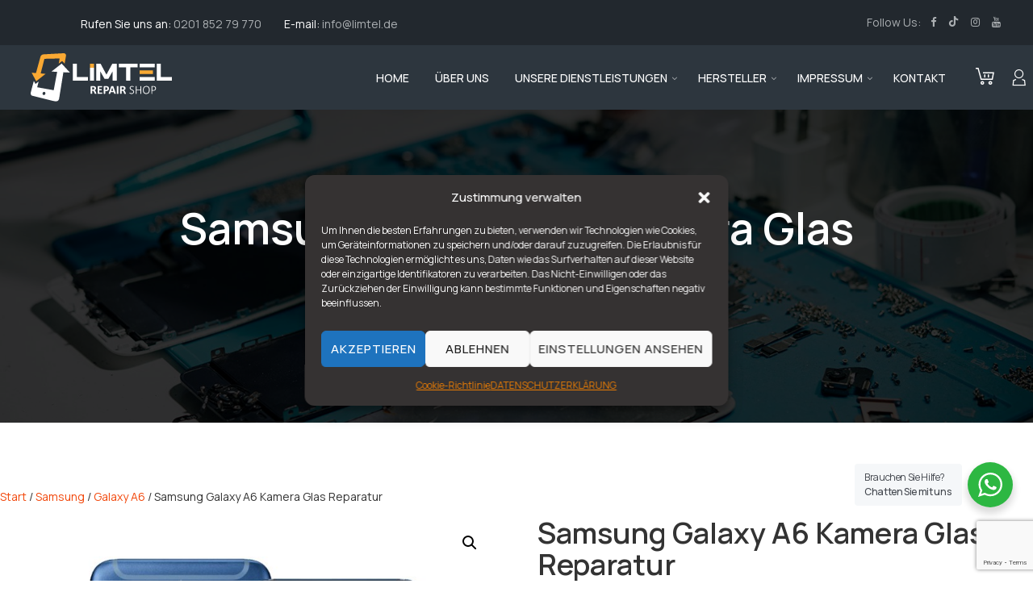

--- FILE ---
content_type: text/html; charset=UTF-8
request_url: https://www.limtel.de/reparatur/samsung-galaxy-a6-kamera-glas-reparatur/
body_size: 27065
content:
<!DOCTYPE html>
<html lang="de" class="no-js">
<head>
<meta charset="UTF-8">
<meta name="viewport" content="width=device-width, initial-scale=1, maximum-scale=1">
<link rel="profile" href="http://gmpg.org/xfn/11">
<link rel="pingback" href="https://www.limtel.de/xmlrpc.php">
<title>Samsung Galaxy A6 Kamera Glas Reparatur &#8211; Limtel Handy Reparatur Shop Essen</title>
<meta name='robots' content='max-image-preview:large' />
<link rel='dns-prefetch' href='//fonts.googleapis.com' />
<link rel="alternate" type="application/rss+xml" title="Limtel Handy Reparatur Shop Essen &raquo; Feed" href="https://www.limtel.de/feed/" />
<link rel="alternate" type="application/rss+xml" title="Limtel Handy Reparatur Shop Essen &raquo; Kommentar-Feed" href="https://www.limtel.de/comments/feed/" />
<link rel="alternate" title="oEmbed (JSON)" type="application/json+oembed" href="https://www.limtel.de/wp-json/oembed/1.0/embed?url=https%3A%2F%2Fwww.limtel.de%2Freparatur%2Fsamsung-galaxy-a6-kamera-glas-reparatur%2F" />
<link rel="alternate" title="oEmbed (XML)" type="text/xml+oembed" href="https://www.limtel.de/wp-json/oembed/1.0/embed?url=https%3A%2F%2Fwww.limtel.de%2Freparatur%2Fsamsung-galaxy-a6-kamera-glas-reparatur%2F&#038;format=xml" />
<style id='wp-img-auto-sizes-contain-inline-css' type='text/css'>
img:is([sizes=auto i],[sizes^="auto," i]){contain-intrinsic-size:3000px 1500px}
/*# sourceURL=wp-img-auto-sizes-contain-inline-css */
</style>
<link rel='stylesheet' id='fil-autofont-css' href='https://www.limtel.de/wp-content/plugins/font-icons-loader/fonts/autofont/style.css?ver=6.9' type='text/css' media='all' />
<link rel='stylesheet' id='fil-buildfont-css' href='https://www.limtel.de/wp-content/plugins/font-icons-loader/fonts/buildfont/style.css?ver=6.9' type='text/css' media='all' />
<link rel='stylesheet' id='fil-elegant-icons-css' href='https://www.limtel.de/wp-content/plugins/font-icons-loader/fonts/elegant-icons/style.css?ver=6.9' type='text/css' media='all' />
<link rel='stylesheet' id='fil-finicon-css' href='https://www.limtel.de/wp-content/plugins/font-icons-loader/fonts/finicon/style.css?ver=6.9' type='text/css' media='all' />
<link rel='stylesheet' id='fil-medicon-css' href='https://www.limtel.de/wp-content/plugins/font-icons-loader/fonts/medicon/style.css?ver=6.9' type='text/css' media='all' />
<link rel='stylesheet' id='fil-securicon-css' href='https://www.limtel.de/wp-content/plugins/font-icons-loader/fonts/securicon/style.css?ver=6.9' type='text/css' media='all' />
<link rel='stylesheet' id='fil-theme-fonts-css' href='https://www.limtel.de/wp-content/plugins/font-icons-loader/fonts/theme-fonts/style.css?ver=6.9' type='text/css' media='all' />
<link rel='stylesheet' id='fil-social-css' href='https://www.limtel.de/wp-content/plugins/font-icons-loader/fonts/social/flaticon_mycollection.css?ver=6.9' type='text/css' media='all' />
<style id='wp-emoji-styles-inline-css' type='text/css'>

	img.wp-smiley, img.emoji {
		display: inline !important;
		border: none !important;
		box-shadow: none !important;
		height: 1em !important;
		width: 1em !important;
		margin: 0 0.07em !important;
		vertical-align: -0.1em !important;
		background: none !important;
		padding: 0 !important;
	}
/*# sourceURL=wp-emoji-styles-inline-css */
</style>
<style id='wp-block-library-inline-css' type='text/css'>
:root{--wp-block-synced-color:#7a00df;--wp-block-synced-color--rgb:122,0,223;--wp-bound-block-color:var(--wp-block-synced-color);--wp-editor-canvas-background:#ddd;--wp-admin-theme-color:#007cba;--wp-admin-theme-color--rgb:0,124,186;--wp-admin-theme-color-darker-10:#006ba1;--wp-admin-theme-color-darker-10--rgb:0,107,160.5;--wp-admin-theme-color-darker-20:#005a87;--wp-admin-theme-color-darker-20--rgb:0,90,135;--wp-admin-border-width-focus:2px}@media (min-resolution:192dpi){:root{--wp-admin-border-width-focus:1.5px}}.wp-element-button{cursor:pointer}:root .has-very-light-gray-background-color{background-color:#eee}:root .has-very-dark-gray-background-color{background-color:#313131}:root .has-very-light-gray-color{color:#eee}:root .has-very-dark-gray-color{color:#313131}:root .has-vivid-green-cyan-to-vivid-cyan-blue-gradient-background{background:linear-gradient(135deg,#00d084,#0693e3)}:root .has-purple-crush-gradient-background{background:linear-gradient(135deg,#34e2e4,#4721fb 50%,#ab1dfe)}:root .has-hazy-dawn-gradient-background{background:linear-gradient(135deg,#faaca8,#dad0ec)}:root .has-subdued-olive-gradient-background{background:linear-gradient(135deg,#fafae1,#67a671)}:root .has-atomic-cream-gradient-background{background:linear-gradient(135deg,#fdd79a,#004a59)}:root .has-nightshade-gradient-background{background:linear-gradient(135deg,#330968,#31cdcf)}:root .has-midnight-gradient-background{background:linear-gradient(135deg,#020381,#2874fc)}:root{--wp--preset--font-size--normal:16px;--wp--preset--font-size--huge:42px}.has-regular-font-size{font-size:1em}.has-larger-font-size{font-size:2.625em}.has-normal-font-size{font-size:var(--wp--preset--font-size--normal)}.has-huge-font-size{font-size:var(--wp--preset--font-size--huge)}.has-text-align-center{text-align:center}.has-text-align-left{text-align:left}.has-text-align-right{text-align:right}.has-fit-text{white-space:nowrap!important}#end-resizable-editor-section{display:none}.aligncenter{clear:both}.items-justified-left{justify-content:flex-start}.items-justified-center{justify-content:center}.items-justified-right{justify-content:flex-end}.items-justified-space-between{justify-content:space-between}.screen-reader-text{border:0;clip-path:inset(50%);height:1px;margin:-1px;overflow:hidden;padding:0;position:absolute;width:1px;word-wrap:normal!important}.screen-reader-text:focus{background-color:#ddd;clip-path:none;color:#444;display:block;font-size:1em;height:auto;left:5px;line-height:normal;padding:15px 23px 14px;text-decoration:none;top:5px;width:auto;z-index:100000}html :where(.has-border-color){border-style:solid}html :where([style*=border-top-color]){border-top-style:solid}html :where([style*=border-right-color]){border-right-style:solid}html :where([style*=border-bottom-color]){border-bottom-style:solid}html :where([style*=border-left-color]){border-left-style:solid}html :where([style*=border-width]){border-style:solid}html :where([style*=border-top-width]){border-top-style:solid}html :where([style*=border-right-width]){border-right-style:solid}html :where([style*=border-bottom-width]){border-bottom-style:solid}html :where([style*=border-left-width]){border-left-style:solid}html :where(img[class*=wp-image-]){height:auto;max-width:100%}:where(figure){margin:0 0 1em}html :where(.is-position-sticky){--wp-admin--admin-bar--position-offset:var(--wp-admin--admin-bar--height,0px)}@media screen and (max-width:600px){html :where(.is-position-sticky){--wp-admin--admin-bar--position-offset:0px}}

/*# sourceURL=wp-block-library-inline-css */
</style><link rel='stylesheet' id='wc-blocks-style-css' href='https://www.limtel.de/wp-content/plugins/woocommerce/assets/client/blocks/wc-blocks.css?ver=wc-10.4.3' type='text/css' media='all' />
<style id='global-styles-inline-css' type='text/css'>
:root{--wp--preset--aspect-ratio--square: 1;--wp--preset--aspect-ratio--4-3: 4/3;--wp--preset--aspect-ratio--3-4: 3/4;--wp--preset--aspect-ratio--3-2: 3/2;--wp--preset--aspect-ratio--2-3: 2/3;--wp--preset--aspect-ratio--16-9: 16/9;--wp--preset--aspect-ratio--9-16: 9/16;--wp--preset--color--black: #000000;--wp--preset--color--cyan-bluish-gray: #abb8c3;--wp--preset--color--white: #ffffff;--wp--preset--color--pale-pink: #f78da7;--wp--preset--color--vivid-red: #cf2e2e;--wp--preset--color--luminous-vivid-orange: #ff6900;--wp--preset--color--luminous-vivid-amber: #fcb900;--wp--preset--color--light-green-cyan: #7bdcb5;--wp--preset--color--vivid-green-cyan: #00d084;--wp--preset--color--pale-cyan-blue: #8ed1fc;--wp--preset--color--vivid-cyan-blue: #0693e3;--wp--preset--color--vivid-purple: #9b51e0;--wp--preset--gradient--vivid-cyan-blue-to-vivid-purple: linear-gradient(135deg,rgb(6,147,227) 0%,rgb(155,81,224) 100%);--wp--preset--gradient--light-green-cyan-to-vivid-green-cyan: linear-gradient(135deg,rgb(122,220,180) 0%,rgb(0,208,130) 100%);--wp--preset--gradient--luminous-vivid-amber-to-luminous-vivid-orange: linear-gradient(135deg,rgb(252,185,0) 0%,rgb(255,105,0) 100%);--wp--preset--gradient--luminous-vivid-orange-to-vivid-red: linear-gradient(135deg,rgb(255,105,0) 0%,rgb(207,46,46) 100%);--wp--preset--gradient--very-light-gray-to-cyan-bluish-gray: linear-gradient(135deg,rgb(238,238,238) 0%,rgb(169,184,195) 100%);--wp--preset--gradient--cool-to-warm-spectrum: linear-gradient(135deg,rgb(74,234,220) 0%,rgb(151,120,209) 20%,rgb(207,42,186) 40%,rgb(238,44,130) 60%,rgb(251,105,98) 80%,rgb(254,248,76) 100%);--wp--preset--gradient--blush-light-purple: linear-gradient(135deg,rgb(255,206,236) 0%,rgb(152,150,240) 100%);--wp--preset--gradient--blush-bordeaux: linear-gradient(135deg,rgb(254,205,165) 0%,rgb(254,45,45) 50%,rgb(107,0,62) 100%);--wp--preset--gradient--luminous-dusk: linear-gradient(135deg,rgb(255,203,112) 0%,rgb(199,81,192) 50%,rgb(65,88,208) 100%);--wp--preset--gradient--pale-ocean: linear-gradient(135deg,rgb(255,245,203) 0%,rgb(182,227,212) 50%,rgb(51,167,181) 100%);--wp--preset--gradient--electric-grass: linear-gradient(135deg,rgb(202,248,128) 0%,rgb(113,206,126) 100%);--wp--preset--gradient--midnight: linear-gradient(135deg,rgb(2,3,129) 0%,rgb(40,116,252) 100%);--wp--preset--font-size--small: 13px;--wp--preset--font-size--medium: 20px;--wp--preset--font-size--large: 36px;--wp--preset--font-size--x-large: 42px;--wp--preset--spacing--20: 0.44rem;--wp--preset--spacing--30: 0.67rem;--wp--preset--spacing--40: 1rem;--wp--preset--spacing--50: 1.5rem;--wp--preset--spacing--60: 2.25rem;--wp--preset--spacing--70: 3.38rem;--wp--preset--spacing--80: 5.06rem;--wp--preset--shadow--natural: 6px 6px 9px rgba(0, 0, 0, 0.2);--wp--preset--shadow--deep: 12px 12px 50px rgba(0, 0, 0, 0.4);--wp--preset--shadow--sharp: 6px 6px 0px rgba(0, 0, 0, 0.2);--wp--preset--shadow--outlined: 6px 6px 0px -3px rgb(255, 255, 255), 6px 6px rgb(0, 0, 0);--wp--preset--shadow--crisp: 6px 6px 0px rgb(0, 0, 0);}:where(.is-layout-flex){gap: 0.5em;}:where(.is-layout-grid){gap: 0.5em;}body .is-layout-flex{display: flex;}.is-layout-flex{flex-wrap: wrap;align-items: center;}.is-layout-flex > :is(*, div){margin: 0;}body .is-layout-grid{display: grid;}.is-layout-grid > :is(*, div){margin: 0;}:where(.wp-block-columns.is-layout-flex){gap: 2em;}:where(.wp-block-columns.is-layout-grid){gap: 2em;}:where(.wp-block-post-template.is-layout-flex){gap: 1.25em;}:where(.wp-block-post-template.is-layout-grid){gap: 1.25em;}.has-black-color{color: var(--wp--preset--color--black) !important;}.has-cyan-bluish-gray-color{color: var(--wp--preset--color--cyan-bluish-gray) !important;}.has-white-color{color: var(--wp--preset--color--white) !important;}.has-pale-pink-color{color: var(--wp--preset--color--pale-pink) !important;}.has-vivid-red-color{color: var(--wp--preset--color--vivid-red) !important;}.has-luminous-vivid-orange-color{color: var(--wp--preset--color--luminous-vivid-orange) !important;}.has-luminous-vivid-amber-color{color: var(--wp--preset--color--luminous-vivid-amber) !important;}.has-light-green-cyan-color{color: var(--wp--preset--color--light-green-cyan) !important;}.has-vivid-green-cyan-color{color: var(--wp--preset--color--vivid-green-cyan) !important;}.has-pale-cyan-blue-color{color: var(--wp--preset--color--pale-cyan-blue) !important;}.has-vivid-cyan-blue-color{color: var(--wp--preset--color--vivid-cyan-blue) !important;}.has-vivid-purple-color{color: var(--wp--preset--color--vivid-purple) !important;}.has-black-background-color{background-color: var(--wp--preset--color--black) !important;}.has-cyan-bluish-gray-background-color{background-color: var(--wp--preset--color--cyan-bluish-gray) !important;}.has-white-background-color{background-color: var(--wp--preset--color--white) !important;}.has-pale-pink-background-color{background-color: var(--wp--preset--color--pale-pink) !important;}.has-vivid-red-background-color{background-color: var(--wp--preset--color--vivid-red) !important;}.has-luminous-vivid-orange-background-color{background-color: var(--wp--preset--color--luminous-vivid-orange) !important;}.has-luminous-vivid-amber-background-color{background-color: var(--wp--preset--color--luminous-vivid-amber) !important;}.has-light-green-cyan-background-color{background-color: var(--wp--preset--color--light-green-cyan) !important;}.has-vivid-green-cyan-background-color{background-color: var(--wp--preset--color--vivid-green-cyan) !important;}.has-pale-cyan-blue-background-color{background-color: var(--wp--preset--color--pale-cyan-blue) !important;}.has-vivid-cyan-blue-background-color{background-color: var(--wp--preset--color--vivid-cyan-blue) !important;}.has-vivid-purple-background-color{background-color: var(--wp--preset--color--vivid-purple) !important;}.has-black-border-color{border-color: var(--wp--preset--color--black) !important;}.has-cyan-bluish-gray-border-color{border-color: var(--wp--preset--color--cyan-bluish-gray) !important;}.has-white-border-color{border-color: var(--wp--preset--color--white) !important;}.has-pale-pink-border-color{border-color: var(--wp--preset--color--pale-pink) !important;}.has-vivid-red-border-color{border-color: var(--wp--preset--color--vivid-red) !important;}.has-luminous-vivid-orange-border-color{border-color: var(--wp--preset--color--luminous-vivid-orange) !important;}.has-luminous-vivid-amber-border-color{border-color: var(--wp--preset--color--luminous-vivid-amber) !important;}.has-light-green-cyan-border-color{border-color: var(--wp--preset--color--light-green-cyan) !important;}.has-vivid-green-cyan-border-color{border-color: var(--wp--preset--color--vivid-green-cyan) !important;}.has-pale-cyan-blue-border-color{border-color: var(--wp--preset--color--pale-cyan-blue) !important;}.has-vivid-cyan-blue-border-color{border-color: var(--wp--preset--color--vivid-cyan-blue) !important;}.has-vivid-purple-border-color{border-color: var(--wp--preset--color--vivid-purple) !important;}.has-vivid-cyan-blue-to-vivid-purple-gradient-background{background: var(--wp--preset--gradient--vivid-cyan-blue-to-vivid-purple) !important;}.has-light-green-cyan-to-vivid-green-cyan-gradient-background{background: var(--wp--preset--gradient--light-green-cyan-to-vivid-green-cyan) !important;}.has-luminous-vivid-amber-to-luminous-vivid-orange-gradient-background{background: var(--wp--preset--gradient--luminous-vivid-amber-to-luminous-vivid-orange) !important;}.has-luminous-vivid-orange-to-vivid-red-gradient-background{background: var(--wp--preset--gradient--luminous-vivid-orange-to-vivid-red) !important;}.has-very-light-gray-to-cyan-bluish-gray-gradient-background{background: var(--wp--preset--gradient--very-light-gray-to-cyan-bluish-gray) !important;}.has-cool-to-warm-spectrum-gradient-background{background: var(--wp--preset--gradient--cool-to-warm-spectrum) !important;}.has-blush-light-purple-gradient-background{background: var(--wp--preset--gradient--blush-light-purple) !important;}.has-blush-bordeaux-gradient-background{background: var(--wp--preset--gradient--blush-bordeaux) !important;}.has-luminous-dusk-gradient-background{background: var(--wp--preset--gradient--luminous-dusk) !important;}.has-pale-ocean-gradient-background{background: var(--wp--preset--gradient--pale-ocean) !important;}.has-electric-grass-gradient-background{background: var(--wp--preset--gradient--electric-grass) !important;}.has-midnight-gradient-background{background: var(--wp--preset--gradient--midnight) !important;}.has-small-font-size{font-size: var(--wp--preset--font-size--small) !important;}.has-medium-font-size{font-size: var(--wp--preset--font-size--medium) !important;}.has-large-font-size{font-size: var(--wp--preset--font-size--large) !important;}.has-x-large-font-size{font-size: var(--wp--preset--font-size--x-large) !important;}
/*# sourceURL=global-styles-inline-css */
</style>

<style id='classic-theme-styles-inline-css' type='text/css'>
/*! This file is auto-generated */
.wp-block-button__link{color:#fff;background-color:#32373c;border-radius:9999px;box-shadow:none;text-decoration:none;padding:calc(.667em + 2px) calc(1.333em + 2px);font-size:1.125em}.wp-block-file__button{background:#32373c;color:#fff;text-decoration:none}
/*# sourceURL=/wp-includes/css/classic-themes.min.css */
</style>
<link rel='stylesheet' id='nta-css-popup-css' href='https://www.limtel.de/wp-content/plugins/whatsapp-for-wordpress/assets/dist/css/style.css?ver=6.9' type='text/css' media='all' />
<link rel='stylesheet' id='contact-form-7-css' href='https://www.limtel.de/wp-content/plugins/contact-form-7/includes/css/styles.css?ver=6.1.4' type='text/css' media='all' />
<link rel='stylesheet' id='kswr-front-icons-css' href='https://www.limtel.de/wp-content/plugins/kaswara/assets/font-icon/icons.css?ver=6.9' type='text/css' media='all' />
<link rel='stylesheet' id='kswr-front-style-css' href='https://www.limtel.de/wp-content/plugins/kaswara/front/assets/css/style.css?ver=6.9' type='text/css' media='all' />
<link rel='stylesheet' id='dashicons-css' href='https://www.limtel.de/wp-includes/css/dashicons.min.css?ver=6.9' type='text/css' media='all' />
<link rel='stylesheet' id='to-top-css' href='https://www.limtel.de/wp-content/plugins/to-top/public/css/to-top-public.css?ver=2.5.5' type='text/css' media='all' />
<link rel='stylesheet' id='photoswipe-css' href='https://www.limtel.de/wp-content/plugins/woocommerce/assets/css/photoswipe/photoswipe.min.css?ver=10.4.3' type='text/css' media='all' />
<link rel='stylesheet' id='photoswipe-default-skin-css' href='https://www.limtel.de/wp-content/plugins/woocommerce/assets/css/photoswipe/default-skin/default-skin.min.css?ver=10.4.3' type='text/css' media='all' />
<link rel='stylesheet' id='woocommerce-layout-css' href='https://www.limtel.de/wp-content/plugins/woocommerce/assets/css/woocommerce-layout.css?ver=10.4.3' type='text/css' media='all' />
<link rel='stylesheet' id='woocommerce-smallscreen-css' href='https://www.limtel.de/wp-content/plugins/woocommerce/assets/css/woocommerce-smallscreen.css?ver=10.4.3' type='text/css' media='only screen and (max-width: 768px)' />
<link rel='stylesheet' id='woocommerce-general-css' href='https://www.limtel.de/wp-content/plugins/woocommerce/assets/css/woocommerce.css?ver=10.4.3' type='text/css' media='all' />
<style id='woocommerce-inline-inline-css' type='text/css'>
.woocommerce form .form-row .required { visibility: visible; }
/*# sourceURL=woocommerce-inline-inline-css */
</style>
<link rel='stylesheet' id='cmplz-general-css' href='https://www.limtel.de/wp-content/plugins/complianz-gdpr/assets/css/cookieblocker.min.css?ver=1766577359' type='text/css' media='all' />
<link rel='stylesheet' id='style-css' href='https://www.limtel.de/wp-content/themes/fixar-child/style.css?ver=6.9' type='text/css' media='all' />
<link rel='stylesheet' id='fixar-css' href='https://www.limtel.de/wp-content/themes/fixar/style.css?ver=6.9' type='text/css' media='all' />
<link rel='stylesheet' id='fixar-style-css' href='https://www.limtel.de/wp-content/themes/fixar-child/style.css?ver=6.9' type='text/css' media='all' />
<link rel='stylesheet' id='fixar-responsive-css' href='https://www.limtel.de/wp-content/themes/fixar/css/responsive.css?ver=6.9' type='text/css' media='all' />
<link rel='stylesheet' id='fixar-fonts-css' href='https://fonts.googleapis.com/css?family=Source+Sans+Pro%3A300%2C400%2C500%2C600%2C700&#038;subset=latin%2Clatin-ext' type='text/css' media='all' />
<link rel='stylesheet' id='bootstrap-css' href='https://www.limtel.de/wp-content/themes/fixar/assets/bootstrap/css/bootstrap.css?ver=6.9' type='text/css' media='all' />
<link rel='stylesheet' id='fixar-global-css' href='https://www.limtel.de/wp-content/themes/fixar/css/global.css?ver=6.9' type='text/css' media='all' />
<link rel='stylesheet' id='fixar-manrope-font-css' href='https://www.limtel.de/wp-content/themes/fixar/css/manrope-font.css?ver=6.9' type='text/css' media='all' />
<link rel='stylesheet' id='font-awesome-css' href='https://www.limtel.de/wp-content/themes/fixar/fonts/font-awesome/css/font-awesome.css?ver=6.9' type='text/css' media='all' />
<link rel='stylesheet' id='fancybox-css' href='https://www.limtel.de/wp-content/themes/fixar/assets/fancybox/fancybox.css?ver=6.9' type='text/css' media='all' />
<link rel='stylesheet' id='owl-css' href='https://www.limtel.de/wp-content/themes/fixar/assets/owl/owl.css?ver=6.9' type='text/css' media='all' />
<link rel='stylesheet' id='bxslider-css' href='https://www.limtel.de/wp-content/themes/fixar/assets/bxslider/bxslider.css?ver=6.9' type='text/css' media='all' />
<link rel='stylesheet' id='flexslider-css' href='https://www.limtel.de/wp-content/plugins/js_composer/assets/lib/flexslider/flexslider.min.css?ver=7.5' type='text/css' media='all' />
<link rel='stylesheet' id='slabText-css' href='https://www.limtel.de/wp-content/themes/fixar/assets/slabText/css/slabtext.css?ver=6.9' type='text/css' media='all' />
<link rel='stylesheet' id='animsition-css' href='https://www.limtel.de/wp-content/themes/fixar/assets/animsition/animsition.css?ver=6.9' type='text/css' media='all' />
<link rel='stylesheet' id='easydropdown-css' href='https://www.limtel.de/wp-content/themes/fixar/assets/easydropdown/css/easydropdown.metro.css?ver=6.9' type='text/css' media='all' />
<link rel='stylesheet' id='bxSlider-css' href='https://www.limtel.de/wp-content/themes/fixar/assets/bxslider/bxslider.css?ver=6.9' type='text/css' media='all' />
<link rel='stylesheet' id='fixar-header-css' href='https://www.limtel.de/wp-content/themes/fixar/assets/header/header.css?ver=6.9' type='text/css' media='all' />
<link rel='stylesheet' id='fixar-header-yamm-css' href='https://www.limtel.de/wp-content/themes/fixar/assets/header/yamm.css?ver=6.9' type='text/css' media='all' />
<link rel='stylesheet' id='fixar-dynamic-styles-css' href='https://www.limtel.de/wp-admin/admin-ajax.php?action=dynamic_styles&#038;pageID=18877&#038;ver=6.9' type='text/css' media='all' />
<script type="text/javascript" src="https://www.limtel.de/wp-includes/js/jquery/jquery.min.js?ver=3.7.1" id="jquery-core-js"></script>
<script type="text/javascript" src="https://www.limtel.de/wp-includes/js/jquery/jquery-migrate.min.js?ver=3.4.1" id="jquery-migrate-js"></script>
<script type="text/javascript" src="https://www.limtel.de/wp-content/plugins/kaswara/front/assets/js/script.js?ver=6.9" id="kswr-front-script-js"></script>
<script type="text/javascript" id="to-top-js-extra">
/* <![CDATA[ */
var to_top_options = {"scroll_offset":"100","icon_opacity":"50","style":"icon","icon_type":"dashicons-arrow-up-alt2","icon_color":"#ffffff","icon_bg_color":"#000000","icon_size":"32","border_radius":"5","image":"https://www.limtel.de/wp-content/plugins/to-top/admin/images/default.png","image_width":"65","image_alt":"","location":"bottom-right","margin_x":"50","margin_y":"20","show_on_admin":"0","enable_autohide":"1","autohide_time":"2","enable_hide_small_device":"","small_device_max_width":"640","reset":"0"};
//# sourceURL=to-top-js-extra
/* ]]> */
</script>
<script async type="text/javascript" src="https://www.limtel.de/wp-content/plugins/to-top/public/js/to-top-public.js?ver=2.5.5" id="to-top-js"></script>
<script type="text/javascript" src="https://www.limtel.de/wp-content/plugins/woocommerce/assets/js/jquery-blockui/jquery.blockUI.min.js?ver=2.7.0-wc.10.4.3" id="wc-jquery-blockui-js" data-wp-strategy="defer"></script>
<script type="text/javascript" id="wc-add-to-cart-js-extra">
/* <![CDATA[ */
var wc_add_to_cart_params = {"ajax_url":"/wp-admin/admin-ajax.php","wc_ajax_url":"/?wc-ajax=%%endpoint%%","i18n_view_cart":"Warenkorb anzeigen","cart_url":"https://www.limtel.de","is_cart":"","cart_redirect_after_add":"no"};
//# sourceURL=wc-add-to-cart-js-extra
/* ]]> */
</script>
<script type="text/javascript" src="https://www.limtel.de/wp-content/plugins/woocommerce/assets/js/frontend/add-to-cart.min.js?ver=10.4.3" id="wc-add-to-cart-js" data-wp-strategy="defer"></script>
<script type="text/javascript" src="https://www.limtel.de/wp-content/plugins/woocommerce/assets/js/zoom/jquery.zoom.min.js?ver=1.7.21-wc.10.4.3" id="wc-zoom-js" defer="defer" data-wp-strategy="defer"></script>
<script type="text/javascript" src="https://www.limtel.de/wp-content/plugins/woocommerce/assets/js/flexslider/jquery.flexslider.min.js?ver=2.7.2-wc.10.4.3" id="wc-flexslider-js" defer="defer" data-wp-strategy="defer"></script>
<script type="text/javascript" src="https://www.limtel.de/wp-content/plugins/woocommerce/assets/js/photoswipe/photoswipe.min.js?ver=4.1.1-wc.10.4.3" id="wc-photoswipe-js" defer="defer" data-wp-strategy="defer"></script>
<script type="text/javascript" src="https://www.limtel.de/wp-content/plugins/woocommerce/assets/js/photoswipe/photoswipe-ui-default.min.js?ver=4.1.1-wc.10.4.3" id="wc-photoswipe-ui-default-js" defer="defer" data-wp-strategy="defer"></script>
<script type="text/javascript" id="wc-single-product-js-extra">
/* <![CDATA[ */
var wc_single_product_params = {"i18n_required_rating_text":"Bitte w\u00e4hle eine Bewertung","i18n_rating_options":["1 von 5\u00a0Sternen","2 von 5\u00a0Sternen","3 von 5\u00a0Sternen","4 von 5\u00a0Sternen","5 von 5\u00a0Sternen"],"i18n_product_gallery_trigger_text":"Bildergalerie im Vollbildmodus anzeigen","review_rating_required":"yes","flexslider":{"rtl":false,"animation":"slide","smoothHeight":true,"directionNav":false,"controlNav":"thumbnails","slideshow":false,"animationSpeed":500,"animationLoop":false,"allowOneSlide":false},"zoom_enabled":"1","zoom_options":[],"photoswipe_enabled":"1","photoswipe_options":{"shareEl":false,"closeOnScroll":false,"history":false,"hideAnimationDuration":0,"showAnimationDuration":0},"flexslider_enabled":"1"};
//# sourceURL=wc-single-product-js-extra
/* ]]> */
</script>
<script type="text/javascript" src="https://www.limtel.de/wp-content/plugins/woocommerce/assets/js/frontend/single-product.min.js?ver=10.4.3" id="wc-single-product-js" defer="defer" data-wp-strategy="defer"></script>
<script type="text/javascript" src="https://www.limtel.de/wp-content/plugins/woocommerce/assets/js/js-cookie/js.cookie.min.js?ver=2.1.4-wc.10.4.3" id="wc-js-cookie-js" defer="defer" data-wp-strategy="defer"></script>
<script type="text/javascript" id="woocommerce-js-extra">
/* <![CDATA[ */
var woocommerce_params = {"ajax_url":"/wp-admin/admin-ajax.php","wc_ajax_url":"/?wc-ajax=%%endpoint%%","i18n_password_show":"Passwort anzeigen","i18n_password_hide":"Passwort ausblenden"};
//# sourceURL=woocommerce-js-extra
/* ]]> */
</script>
<script type="text/javascript" src="https://www.limtel.de/wp-content/plugins/woocommerce/assets/js/frontend/woocommerce.min.js?ver=10.4.3" id="woocommerce-js" defer="defer" data-wp-strategy="defer"></script>
<script type="text/javascript" src="https://www.limtel.de/wp-content/plugins/js_composer/assets/js/vendors/woocommerce-add-to-cart.js?ver=7.5" id="vc_woocommerce-add-to-cart-js-js"></script>
<script type="text/javascript" src="https://www.limtel.de/wp-content/themes/fixar/assets/animsition/animsition.js?ver=1.0" id="animsition-js"></script>
<script type="text/javascript" src="https://www.limtel.de/wp-content/themes/fixar/assets/bootstrap/js/bootstrap.min.js?ver=6.9" id="bootstrap-js"></script>
<script type="text/javascript" src="https://www.limtel.de/wp-content/themes/fixar/assets/cssua/cssua.js?ver=1.0" id="cssua-js"></script>
<script type="text/javascript" src="https://www.limtel.de/wp-content/themes/fixar/assets/waypoints/waypoints.js?ver=1.0" id="waypoints-js"></script>
<script type="text/javascript" src="https://www.limtel.de/wp-content/themes/fixar/assets/modernizr/modernizr.js?ver=1.0" id="modernizr-js"></script>
<script type="text/javascript" src="https://www.limtel.de/wp-content/themes/fixar/assets/easypiechart/easypiechart.js?ver=1.0" id="easypiechart-js"></script>
<script type="text/javascript" src="https://www.limtel.de/wp-content/themes/fixar/assets/jarallax/jarallax.js?ver=1.0" id="jarallax-js"></script>
<script type="text/javascript" src="https://www.limtel.de/wp-content/themes/fixar/assets/owl/owl.js?ver=1.0" id="owl-js"></script>
<script type="text/javascript" src="https://www.limtel.de/wp-content/themes/fixar/assets/cd-pricing/cd-pricing.js?ver=1.0" id="cd-pricing-js"></script>
<script type="text/javascript" src="https://www.limtel.de/wp-content/themes/fixar/assets/wow/wow.js?ver=1.0" id="wow-js"></script>
<script type="text/javascript" src="https://www.limtel.de/wp-content/themes/fixar/assets/sticky-kit/sticky-kit.js?ver=1.0" id="sticky-kit-js"></script>
<script type="text/javascript" src="https://www.limtel.de/wp-content/themes/fixar/assets/scrollie/scrollie.js?ver=1.0" id="scrollie-js"></script>
<script type="text/javascript" src="https://www.limtel.de/wp-content/themes/fixar/assets/scrollie/scrollie.js?ver=1.0" id="bxslider-js"></script>
<script type="text/javascript" src="https://www.limtel.de/wp-content/themes/fixar/assets/easydropdown/js/jquery.easydropdown.js?ver=1.0" id="easydropdown-js"></script>
<script type="text/javascript" src="https://www.limtel.de/wp-content/themes/fixar/assets/fancybox/fancybox.js?ver=1.0" id="fancybox-js"></script>
<script type="text/javascript" src="https://www.limtel.de/wp-content/themes/fixar/assets/bxslider/bxslider.js?ver=1.0" id="bxSlider-js"></script>
<script type="text/javascript" src="https://www.limtel.de/wp-content/themes/fixar/assets/header/slidebar.js?ver=1.0" id="fixar-slidebar-js"></script>
<script></script><link rel="https://api.w.org/" href="https://www.limtel.de/wp-json/" /><link rel="alternate" title="JSON" type="application/json" href="https://www.limtel.de/wp-json/wp/v2/product/18877" /><link rel="EditURI" type="application/rsd+xml" title="RSD" href="https://www.limtel.de/xmlrpc.php?rsd" />
<meta name="generator" content="WordPress 6.9" />
<meta name="generator" content="WooCommerce 10.4.3" />
<link rel="canonical" href="https://www.limtel.de/reparatur/samsung-galaxy-a6-kamera-glas-reparatur/" />
<link rel='shortlink' href='https://www.limtel.de/?p=18877' />
<meta name="ti-site-data" content="eyJyIjoiMTowITc6MCEzMDowIiwibyI6Imh0dHBzOlwvXC93d3cubGltdGVsLmRlXC93cC1hZG1pblwvYWRtaW4tYWpheC5waHA/YWN0aW9uPXRpX29ubGluZV91c2Vyc19nb29nbGUmYW1wO3A9JTJGcmVwYXJhdHVyJTJGc2Ftc3VuZy1nYWxheHktYTYta2FtZXJhLWdsYXMtcmVwYXJhdHVyJTJGJmFtcDtfd3Bub25jZT04NTg2OTg2MmQ1In0=" />			<style>.cmplz-hidden {
					display: none !important;
				}</style>		<script>
			document.documentElement.className = document.documentElement.className.replace( 'no-js', 'js' );
		</script>
				<style>
			.no-js img.lazyload { display: none; }
			figure.wp-block-image img.lazyloading { min-width: 150px; }
							.lazyload, .lazyloading { opacity: 0; }
				.lazyloaded {
					opacity: 1;
					transition: opacity 400ms;
					transition-delay: 0ms;
				}
					</style>
			<noscript><style>.woocommerce-product-gallery{ opacity: 1 !important; }</style></noscript>
	<meta name="generator" content="Powered by WPBakery Page Builder - drag and drop page builder for WordPress."/>
<meta name="generator" content="Powered by Slider Revolution 6.6.20 - responsive, Mobile-Friendly Slider Plugin for WordPress with comfortable drag and drop interface." />
<link rel="icon" href="https://www.limtel.de/wp-content/uploads/2024/03/cropped-fav-32x32.png" sizes="32x32" />
<link rel="icon" href="https://www.limtel.de/wp-content/uploads/2024/03/cropped-fav-192x192.png" sizes="192x192" />
<link rel="apple-touch-icon" href="https://www.limtel.de/wp-content/uploads/2024/03/cropped-fav-180x180.png" />
<meta name="msapplication-TileImage" content="https://www.limtel.de/wp-content/uploads/2024/03/cropped-fav-270x270.png" />
<script>function setREVStartSize(e){
			//window.requestAnimationFrame(function() {
				window.RSIW = window.RSIW===undefined ? window.innerWidth : window.RSIW;
				window.RSIH = window.RSIH===undefined ? window.innerHeight : window.RSIH;
				try {
					var pw = document.getElementById(e.c).parentNode.offsetWidth,
						newh;
					pw = pw===0 || isNaN(pw) || (e.l=="fullwidth" || e.layout=="fullwidth") ? window.RSIW : pw;
					e.tabw = e.tabw===undefined ? 0 : parseInt(e.tabw);
					e.thumbw = e.thumbw===undefined ? 0 : parseInt(e.thumbw);
					e.tabh = e.tabh===undefined ? 0 : parseInt(e.tabh);
					e.thumbh = e.thumbh===undefined ? 0 : parseInt(e.thumbh);
					e.tabhide = e.tabhide===undefined ? 0 : parseInt(e.tabhide);
					e.thumbhide = e.thumbhide===undefined ? 0 : parseInt(e.thumbhide);
					e.mh = e.mh===undefined || e.mh=="" || e.mh==="auto" ? 0 : parseInt(e.mh,0);
					if(e.layout==="fullscreen" || e.l==="fullscreen")
						newh = Math.max(e.mh,window.RSIH);
					else{
						e.gw = Array.isArray(e.gw) ? e.gw : [e.gw];
						for (var i in e.rl) if (e.gw[i]===undefined || e.gw[i]===0) e.gw[i] = e.gw[i-1];
						e.gh = e.el===undefined || e.el==="" || (Array.isArray(e.el) && e.el.length==0)? e.gh : e.el;
						e.gh = Array.isArray(e.gh) ? e.gh : [e.gh];
						for (var i in e.rl) if (e.gh[i]===undefined || e.gh[i]===0) e.gh[i] = e.gh[i-1];
											
						var nl = new Array(e.rl.length),
							ix = 0,
							sl;
						e.tabw = e.tabhide>=pw ? 0 : e.tabw;
						e.thumbw = e.thumbhide>=pw ? 0 : e.thumbw;
						e.tabh = e.tabhide>=pw ? 0 : e.tabh;
						e.thumbh = e.thumbhide>=pw ? 0 : e.thumbh;
						for (var i in e.rl) nl[i] = e.rl[i]<window.RSIW ? 0 : e.rl[i];
						sl = nl[0];
						for (var i in nl) if (sl>nl[i] && nl[i]>0) { sl = nl[i]; ix=i;}
						var m = pw>(e.gw[ix]+e.tabw+e.thumbw) ? 1 : (pw-(e.tabw+e.thumbw)) / (e.gw[ix]);
						newh =  (e.gh[ix] * m) + (e.tabh + e.thumbh);
					}
					var el = document.getElementById(e.c);
					if (el!==null && el) el.style.height = newh+"px";
					el = document.getElementById(e.c+"_wrapper");
					if (el!==null && el) {
						el.style.height = newh+"px";
						el.style.display = "block";
					}
				} catch(e){
					console.log("Failure at Presize of Slider:" + e)
				}
			//});
		  };</script>
		<style type="text/css" id="wp-custom-css">
			@media (max-width:480px) {
	
	html  .header .navbar-brand {
    max-width: 126px;
    top: -4px;
    left: 5px;
}
	
}
		</style>
		<!-- To Top Custom CSS --><style type='text/css'>#to_top_scrollup {right:50px;bottom:20px;}</style><noscript><style> .wpb_animate_when_almost_visible { opacity: 1; }</style></noscript><style id="yellow-pencil">
/*
	The following CSS codes are created by the YellowPencil plugin.
	https://yellowpencil.waspthemes.com/
*/
.whatsapp-button{background-color:#4dc247 !important;}.page-section .container .row .main-content .left-column .product .entry-summary .ic-button-container a{background-color:#4dc247 !important;border-color:rgba(0,0,0,0) !important;}.left-column .product .ic-button-container{border-style:none;border-width:0px;-webkit-transform:translatex(0px) translatey(0px);-ms-transform:translatex(0px) translatey(0px);transform:translatex(0px) translatey(0px);}.entry-summary .ic-button-container a{font-size:15px;line-height:1em;text-transform:uppercase;text-align:center;text-shadow:none;}
</style><link rel='stylesheet' id='select2-css' href='https://www.limtel.de/wp-content/plugins/woocommerce/assets/css/select2.css?ver=10.4.3' type='text/css' media='all' />
<link rel='stylesheet' id='rs-plugin-settings-css' href='https://www.limtel.de/wp-content/plugins/revslider/public/assets/css/rs6.css?ver=6.6.20' type='text/css' media='all' />
<style id='rs-plugin-settings-inline-css' type='text/css'>
#rs-demo-id {}
/*# sourceURL=rs-plugin-settings-inline-css */
</style>
</head>

<body class="wp-singular product-template-default single single-product postid-18877 wp-theme-fixar wp-child-theme-fixar-child theme-fixar non-logged-in woocommerce woocommerce-page woocommerce-no-js disable-gradient wpb-js-composer js-comp-ver-7.5 vc_responsive"  data-scrolling-animations="true" >
    
 

    
    

        

<div   class="layout-theme   tmpl-plugins-activated   animated-css page-layout-full-width woo-layout-default blog-layout-grid" >

	<div data-off-canvas="slidebar-5 left overlay" class="mobile-slidebar-menu">
		<button class="menu-mobile-button visible-xs-block js-toggle-mobile-slidebar toggle-menu-button">
			<span class="toggle-menu-button-icon"><span></span> <span></span> <span></span> <span></span>
				<span></span> <span></span></span>
		</button>
		<ul id="menu-fixar-main" class="yamm main-menu nav navbar-nav"><li id="menu-item-14911" class="menu-item menu-item-type-post_type menu-item-object-page menu-item-home menu-item-14911 dropdown"><a href="https://www.limtel.de/">HOME</a><span class="menu-parent-link"></span></li>
<li id="menu-item-14162" class="menu-item menu-item-type-post_type menu-item-object-page menu-item-14162 dropdown"><a href="https://www.limtel.de/uber-uns/">ÜBER UNS</a><span class="menu-parent-link"></span></li>
<li id="menu-item-15932" class="menu-item menu-item-type-post_type menu-item-object-page menu-item-has-children menu-item-15932 dropdown"><a href="https://www.limtel.de/unsere-dienstleistungen/">UNSERE DIENSTLEISTUNGEN</a><span class="menu-parent-link"></span>
<ul class="dropdown-menu">
	<li id="menu-item-15933" class="menu-item menu-item-type-post_type menu-item-object-services menu-item-15933 dropdown"><a href="https://www.limtel.de/services/datenrettung/">DATENRETTUNG</a></li>
	<li id="menu-item-15934" class="menu-item menu-item-type-post_type menu-item-object-services menu-item-15934 dropdown"><a href="https://www.limtel.de/services/akku-austausch/">AKKU AUSTAUSCH</a></li>
	<li id="menu-item-15935" class="menu-item menu-item-type-post_type menu-item-object-services menu-item-15935 dropdown"><a href="https://www.limtel.de/services/backcover-ruckseite/">BACKCOVER / RUCKSEITE</a></li>
	<li id="menu-item-16177" class="menu-item menu-item-type-post_type menu-item-object-services menu-item-16177 dropdown"><a href="https://www.limtel.de/services/diagnose-kostenvoranschlag/">DIAGNOSE / KOSTENVORANSCHLAG</a></li>
	<li id="menu-item-15937" class="menu-item menu-item-type-post_type menu-item-object-services menu-item-15937 dropdown"><a href="https://www.limtel.de/services/wasserschaden/">WASSERSCHADEN</a></li>
	<li id="menu-item-15938" class="menu-item menu-item-type-post_type menu-item-object-services menu-item-15938 dropdown"><a href="https://www.limtel.de/services/display-reparatur/">DISPLAY REPARATUR</a></li>
	<li id="menu-item-15939" class="menu-item menu-item-type-post_type menu-item-object-services menu-item-15939 dropdown"><a href="https://www.limtel.de/services/kameraglas-reparatur/">KAMERAGLAS REPARATUR</a></li>
	<li id="menu-item-15940" class="menu-item menu-item-type-post_type menu-item-object-services menu-item-15940 dropdown"><a href="https://www.limtel.de/services/knoepfe-schalter-reparatur/">KNÖPFE / SCHALTER REPARATUR</a></li>
	<li id="menu-item-16172" class="menu-item menu-item-type-post_type menu-item-object-services menu-item-16172 dropdown"><a href="https://www.limtel.de/services/laptop-tablet-smartwatch-reparatur/">LAPTOP-TABLET-SMARTWATCH REPARATUR</a></li>
</ul>
</li>
<li id="menu-item-15971" class="menu-item menu-item-type-custom menu-item-object-custom menu-item-has-children menu-item-15971 dropdown"><a href="#">HERSTELLER</a><span class="menu-parent-link"></span>
<ul class="dropdown-menu">
	<li id="menu-item-15972" class="menu-item menu-item-type-taxonomy menu-item-object-product_cat menu-item-15972 dropdown"><a href="https://www.limtel.de/reparatur-kat/iphone/">iPhone</a></li>
	<li id="menu-item-15973" class="menu-item menu-item-type-taxonomy menu-item-object-product_cat menu-item-15973 dropdown"><a href="https://www.limtel.de/reparatur-kat/asus/">Asus</a></li>
	<li id="menu-item-15979" class="menu-item menu-item-type-taxonomy menu-item-object-product_cat menu-item-15979 dropdown"><a href="https://www.limtel.de/reparatur-kat/google/">Google</a></li>
	<li id="menu-item-15980" class="menu-item menu-item-type-taxonomy menu-item-object-product_cat menu-item-15980 dropdown"><a href="https://www.limtel.de/reparatur-kat/htc/">HTC</a></li>
	<li id="menu-item-15981" class="menu-item menu-item-type-taxonomy menu-item-object-product_cat menu-item-15981 dropdown"><a href="https://www.limtel.de/reparatur-kat/huawei/">Huawei</a></li>
	<li id="menu-item-15982" class="menu-item menu-item-type-taxonomy menu-item-object-product_cat menu-item-15982 dropdown"><a href="https://www.limtel.de/reparatur-kat/lg/">LG</a></li>
	<li id="menu-item-15983" class="menu-item menu-item-type-taxonomy menu-item-object-product_cat menu-item-15983 dropdown"><a href="https://www.limtel.de/reparatur-kat/motorola/">Motorola</a></li>
	<li id="menu-item-15984" class="menu-item menu-item-type-taxonomy menu-item-object-product_cat menu-item-15984 dropdown"><a href="https://www.limtel.de/reparatur-kat/nokia/">Nokia</a></li>
	<li id="menu-item-15986" class="menu-item menu-item-type-taxonomy menu-item-object-product_cat menu-item-15986 dropdown"><a href="https://www.limtel.de/reparatur-kat/oppo/">OPPO</a></li>
	<li id="menu-item-15987" class="menu-item menu-item-type-taxonomy menu-item-object-product_cat current-product-ancestor menu-item-15987 dropdown"><a href="https://www.limtel.de/reparatur-kat/samsung/">Samsung</a></li>
	<li id="menu-item-15975" class="menu-item menu-item-type-taxonomy menu-item-object-product_cat menu-item-15975 dropdown"><a href="https://www.limtel.de/reparatur-kat/sony/">Sony</a></li>
	<li id="menu-item-15974" class="menu-item menu-item-type-taxonomy menu-item-object-product_cat menu-item-15974 dropdown"><a href="https://www.limtel.de/reparatur-kat/xiaomi/">Xiaomi</a></li>
</ul>
</li>
<li id="menu-item-16005" class="menu-item menu-item-type-post_type menu-item-object-page menu-item-has-children menu-item-16005 dropdown"><a href="https://www.limtel.de/impressum/">IMPRESSUM</a><span class="menu-parent-link"></span>
<ul class="dropdown-menu">
	<li id="menu-item-16019" class="menu-item menu-item-type-post_type menu-item-object-page menu-item-privacy-policy menu-item-16019 dropdown"><a href="https://www.limtel.de/datenschutzerklarung/">DATENSCHUTZERKLÄRUNG</a></li>
</ul>
</li>
<li id="menu-item-15988" class="menu-item menu-item-type-post_type menu-item-object-page menu-item-15988 dropdown"><a href="https://www.limtel.de/kontakt/">KONTAKT</a><span class="menu-parent-link"></span></li>
</ul>	</div>
	


	<!-- ========================== -->
	<!-- CONTAINER SLIDE MENU  -->
	<!-- ========================== -->
	<div data-canvas="container">



	<header class="header

    	    header-topbar-view
	    header-topbarbox-1-left        header-topbarbox-2-right    
        header-full-width
         navbar-fixed-top
        navbar-fixed-js
                       
                   
                   
		header-background-black
	        header-color-white
        header-logo-white
	
        header-navibox-1-left        header-navibox-2-right        header-navibox-3-right        header-navibox-4-right
						 

	header1--black-3-menu-marker-arrow-full-1-1--disable---1
       ">
		<div class="container container-boxed-width">
					<div class="top-bar">
				<div class="container">
					<div class="header-topbarbox-1">
						<ul>
															<li class="no-hover header-phone"><span style="color:#fff">Rufen Sie uns an:</span> 0201 852 79 770 </li>
							
															<li><span style="color:#fff">E-mail: </span>info@limtel.de</li>
													</ul>
					</div>
					<div class="header-topbarbox-2">
		                
						                        
                        
                         <div class="header-follow-title">Follow Us:</div>
                        
                        
						<ul class="nav navbar-nav hidden-xs">
															<li class="header-social-link"><a href="https://www.facebook.com/profile.php?id=100082837763020"
								       target="_blank"><i class="fa fa-facebook"></i></a></li>
																																																		<li class="header-social-link"><a href="https://www.tiktok.com/@limtel.repairshop"
								       target="_blank"><i
												class="fa flaticon-tik-tok"></i></a>
								</li>
																						<li class="header-social-link"><a href="https://www.instagram.com/limtel_repair_shop"
								       target="_blank"><i
												class="fa fa fa-instagram"></i></a>
								</li>
																						<li class="header-social-link"><a href="https://www.youtube.com/channel/UCma7YP10xGfhapeDsS0QrSQ"
								       target="_blank"><i
												class="fa fa fa-youtube"></i></a>
								</li>
							                                                        						</ul>
											</div>
				</div>
			</div>
					<nav id="nav" class="navbar">
				<div class="container ">
					<div class="header-navibox-1">
						<button class="menu-mobile-button visible-xs-block js-toggle-mobile-slidebar toggle-menu-button ">
							<span class="toggle-menu-button-icon"><span></span> <span></span> <span></span> <span></span>
								<span></span> <span></span></span>
						</button>
						<a class="navbar-brand scroll" href="https://www.limtel.de/" style="max-width:200px;top:-8px;left:-2px;">
															<img 
								     
								     alt="Schnell &amp; Zuverlässig" data-src="https://www.limtel.de/wp-content/uploads/2024/03/logo-light.svg" class="normal-logo lazyload" src="[data-uri]" /><noscript><img class="normal-logo"
								     src="https://www.limtel.de/wp-content/uploads/2024/03/logo-light.svg"
								     alt="Schnell &amp; Zuverlässig"/></noscript>
																						<img 
								     
								     alt="Schnell &amp; Zuverlässig" data-src="https://www.limtel.de/wp-content/uploads/2024/03/logo-light.svg" class="scroll-logo hidden-xs lazyload" src="[data-uri]" /><noscript><img class="scroll-logo hidden-xs"
								     src="https://www.limtel.de/wp-content/uploads/2024/03/logo-light.svg"
								     alt="Schnell &amp; Zuverlässig"/></noscript>
													</a>
											</div>
										<div class="header-navibox-3">
                        
                        <div class="fl-cart--header header-icon"><a class="fl-woo-cart-contents" href="https://www.limtel.de" title=""><span class="fl--woo-cart-items"><i class="theme-fonts-ShoppingCart"></i></span></a></div>                        
                        
                   
                        
                        
                        
  
    
   
                        <a class="myaccount_link_button" href="https://www.limtel.de/account/"><i class="theme-fonts-User"></i></a>
    
                
   

                        
                        
                        
                        
                        
						<ul class="nav navbar-nav hidden-xs">

							
							
						</ul>
                        
                        
                        
					</div>
										<div class="header-navibox-2">
						<ul id="menu-fixar-main-1" class="yamm main-menu nav navbar-nav cl-effect-3 menu-marker-arrow"><li class="menu-item menu-item-type-post_type menu-item-object-page menu-item-home menu-item-14911 dropdown"><a href="https://www.limtel.de/">HOME</a><span class="menu-parent-link"></span></li>
<li class="menu-item menu-item-type-post_type menu-item-object-page menu-item-14162 dropdown"><a href="https://www.limtel.de/uber-uns/">ÜBER UNS</a><span class="menu-parent-link"></span></li>
<li class="menu-item menu-item-type-post_type menu-item-object-page menu-item-has-children menu-item-15932 dropdown"><a href="https://www.limtel.de/unsere-dienstleistungen/">UNSERE DIENSTLEISTUNGEN</a><span class="menu-parent-link"></span>
<ul class="dropdown-menu">
	<li class="menu-item menu-item-type-post_type menu-item-object-services menu-item-15933 dropdown"><a href="https://www.limtel.de/services/datenrettung/">DATENRETTUNG</a></li>
	<li class="menu-item menu-item-type-post_type menu-item-object-services menu-item-15934 dropdown"><a href="https://www.limtel.de/services/akku-austausch/">AKKU AUSTAUSCH</a></li>
	<li class="menu-item menu-item-type-post_type menu-item-object-services menu-item-15935 dropdown"><a href="https://www.limtel.de/services/backcover-ruckseite/">BACKCOVER / RUCKSEITE</a></li>
	<li class="menu-item menu-item-type-post_type menu-item-object-services menu-item-16177 dropdown"><a href="https://www.limtel.de/services/diagnose-kostenvoranschlag/">DIAGNOSE / KOSTENVORANSCHLAG</a></li>
	<li class="menu-item menu-item-type-post_type menu-item-object-services menu-item-15937 dropdown"><a href="https://www.limtel.de/services/wasserschaden/">WASSERSCHADEN</a></li>
	<li class="menu-item menu-item-type-post_type menu-item-object-services menu-item-15938 dropdown"><a href="https://www.limtel.de/services/display-reparatur/">DISPLAY REPARATUR</a></li>
	<li class="menu-item menu-item-type-post_type menu-item-object-services menu-item-15939 dropdown"><a href="https://www.limtel.de/services/kameraglas-reparatur/">KAMERAGLAS REPARATUR</a></li>
	<li class="menu-item menu-item-type-post_type menu-item-object-services menu-item-15940 dropdown"><a href="https://www.limtel.de/services/knoepfe-schalter-reparatur/">KNÖPFE / SCHALTER REPARATUR</a></li>
	<li class="menu-item menu-item-type-post_type menu-item-object-services menu-item-16172 dropdown"><a href="https://www.limtel.de/services/laptop-tablet-smartwatch-reparatur/">LAPTOP-TABLET-SMARTWATCH REPARATUR</a></li>
</ul>
</li>
<li class="menu-item menu-item-type-custom menu-item-object-custom menu-item-has-children menu-item-15971 dropdown"><a href="#">HERSTELLER</a><span class="menu-parent-link"></span>
<ul class="dropdown-menu">
	<li class="menu-item menu-item-type-taxonomy menu-item-object-product_cat menu-item-15972 dropdown"><a href="https://www.limtel.de/reparatur-kat/iphone/">iPhone</a></li>
	<li class="menu-item menu-item-type-taxonomy menu-item-object-product_cat menu-item-15973 dropdown"><a href="https://www.limtel.de/reparatur-kat/asus/">Asus</a></li>
	<li class="menu-item menu-item-type-taxonomy menu-item-object-product_cat menu-item-15979 dropdown"><a href="https://www.limtel.de/reparatur-kat/google/">Google</a></li>
	<li class="menu-item menu-item-type-taxonomy menu-item-object-product_cat menu-item-15980 dropdown"><a href="https://www.limtel.de/reparatur-kat/htc/">HTC</a></li>
	<li class="menu-item menu-item-type-taxonomy menu-item-object-product_cat menu-item-15981 dropdown"><a href="https://www.limtel.de/reparatur-kat/huawei/">Huawei</a></li>
	<li class="menu-item menu-item-type-taxonomy menu-item-object-product_cat menu-item-15982 dropdown"><a href="https://www.limtel.de/reparatur-kat/lg/">LG</a></li>
	<li class="menu-item menu-item-type-taxonomy menu-item-object-product_cat menu-item-15983 dropdown"><a href="https://www.limtel.de/reparatur-kat/motorola/">Motorola</a></li>
	<li class="menu-item menu-item-type-taxonomy menu-item-object-product_cat menu-item-15984 dropdown"><a href="https://www.limtel.de/reparatur-kat/nokia/">Nokia</a></li>
	<li class="menu-item menu-item-type-taxonomy menu-item-object-product_cat menu-item-15986 dropdown"><a href="https://www.limtel.de/reparatur-kat/oppo/">OPPO</a></li>
	<li class="menu-item menu-item-type-taxonomy menu-item-object-product_cat current-product-ancestor menu-item-15987 dropdown"><a href="https://www.limtel.de/reparatur-kat/samsung/">Samsung</a></li>
	<li class="menu-item menu-item-type-taxonomy menu-item-object-product_cat menu-item-15975 dropdown"><a href="https://www.limtel.de/reparatur-kat/sony/">Sony</a></li>
	<li class="menu-item menu-item-type-taxonomy menu-item-object-product_cat menu-item-15974 dropdown"><a href="https://www.limtel.de/reparatur-kat/xiaomi/">Xiaomi</a></li>
</ul>
</li>
<li class="menu-item menu-item-type-post_type menu-item-object-page menu-item-has-children menu-item-16005 dropdown"><a href="https://www.limtel.de/impressum/">IMPRESSUM</a><span class="menu-parent-link"></span>
<ul class="dropdown-menu">
	<li class="menu-item menu-item-type-post_type menu-item-object-page menu-item-privacy-policy menu-item-16019 dropdown"><a href="https://www.limtel.de/datenschutzerklarung/">DATENSCHUTZERKLÄRUNG</a></li>
</ul>
</li>
<li class="menu-item menu-item-type-post_type menu-item-object-page menu-item-15988 dropdown"><a href="https://www.limtel.de/kontakt/">KONTAKT</a><span class="menu-parent-link"></span></li>
</ul>                        
					</div>
									</div>
			</nav>
		</div>
        
        <div class="header-decore-bottom">
            
             
             
            
            
         </div>
        
        
        
	</header>



<!-- ========================== -->
<!-- Top header -->
<!-- ========================== -->
<section class="header-section header-section-fixed-image" style="background-image:url(
	https://www.limtel.de/wp-content/uploads/2024/03/arkaplan_1.jpg	);" >
		<span class="vc_row-overlay"></span>
	<div class="container">
	    <div class="row">
	        <div class="col-md-12">
		        <div class="page-title-box">
		            		            <div class="ui-title-page ">
		                <h1>
																		Samsung Galaxy A6 Kamera Glas Reparatur										        </h1>
					    				    </div>
				    
				    		            <div class="breadcrumbs ">
		                <nav class="woocommerce-breadcrumb" aria-label="Breadcrumb"><a href="https://www.limtel.de">Start</a>&nbsp;&#47;&nbsp;<a href="https://www.limtel.de/reparatur-kat/samsung/">Samsung</a>&nbsp;&#47;&nbsp;<a href="https://www.limtel.de/reparatur-kat/samsung/galaxy-a6/">Galaxy A6</a>&nbsp;&#47;&nbsp;Samsung Galaxy A6 Kamera Glas Reparatur</nav>		            </div>
		            	            </div>
	        </div>
	    </div>
	</div>
        
</section><!--./top header -->










	<div id="primary" class="content-area"><main id="main" class="site-main" role="main"><nav class="woocommerce-breadcrumb" aria-label="Breadcrumb"><a href="https://www.limtel.de">Start</a>&nbsp;&#47;&nbsp;<a href="https://www.limtel.de/reparatur-kat/samsung/">Samsung</a>&nbsp;&#47;&nbsp;<a href="https://www.limtel.de/reparatur-kat/samsung/galaxy-a6/">Galaxy A6</a>&nbsp;&#47;&nbsp;Samsung Galaxy A6 Kamera Glas Reparatur</nav>
					
			<div class="woocommerce-notices-wrapper"></div><div id="product-18877" class="product type-product post-18877 status-publish first instock product_cat-galaxy-a6 product_tag-kamera-glas has-post-thumbnail virtual product-type-simple">

	<div class="woocommerce-product-gallery woocommerce-product-gallery--with-images woocommerce-product-gallery--columns-4 images" data-columns="4" style="opacity: 0; transition: opacity .25s ease-in-out;">
	<div class="woocommerce-product-gallery__wrapper">
		<div data-thumb="https://www.limtel.de/wp-content/uploads/2024/05/samsung-galaxy-a6-reihe-100x100.jpg" data-thumb-alt="samsung galaxy a6" data-thumb-srcset="https://www.limtel.de/wp-content/uploads/2024/05/samsung-galaxy-a6-reihe-100x100.jpg 100w, https://www.limtel.de/wp-content/uploads/2024/05/samsung-galaxy-a6-reihe-300x300.jpg 300w, https://www.limtel.de/wp-content/uploads/2024/05/samsung-galaxy-a6-reihe-150x150.jpg 150w, https://www.limtel.de/wp-content/uploads/2024/05/samsung-galaxy-a6-reihe-768x768.jpg 768w, https://www.limtel.de/wp-content/uploads/2024/05/samsung-galaxy-a6-reihe-70x70.jpg 70w, https://www.limtel.de/wp-content/uploads/2024/05/samsung-galaxy-a6-reihe-556x556.jpg 556w, https://www.limtel.de/wp-content/uploads/2024/05/samsung-galaxy-a6-reihe-278x278.jpg 278w, https://www.limtel.de/wp-content/uploads/2024/05/samsung-galaxy-a6-reihe-620x620.jpg 620w, https://www.limtel.de/wp-content/uploads/2024/05/samsung-galaxy-a6-reihe-800x800.jpg 800w, https://www.limtel.de/wp-content/uploads/2024/05/samsung-galaxy-a6-reihe-65x65.jpg 65w, https://www.limtel.de/wp-content/uploads/2024/05/samsung-galaxy-a6-reihe.jpg 1000w"  data-thumb-sizes="(max-width: 100px) 100vw, 100px" class="woocommerce-product-gallery__image"><a href="https://www.limtel.de/wp-content/uploads/2024/05/samsung-galaxy-a6-reihe.jpg"><img width="800" height="800" src="https://www.limtel.de/wp-content/uploads/2024/05/samsung-galaxy-a6-reihe-800x800.jpg" class="wp-post-image" alt="samsung galaxy a6" data-caption="" data-src="https://www.limtel.de/wp-content/uploads/2024/05/samsung-galaxy-a6-reihe.jpg" data-large_image="https://www.limtel.de/wp-content/uploads/2024/05/samsung-galaxy-a6-reihe.jpg" data-large_image_width="1000" data-large_image_height="1000" decoding="async" fetchpriority="high" srcset="https://www.limtel.de/wp-content/uploads/2024/05/samsung-galaxy-a6-reihe-800x800.jpg 800w, https://www.limtel.de/wp-content/uploads/2024/05/samsung-galaxy-a6-reihe-300x300.jpg 300w, https://www.limtel.de/wp-content/uploads/2024/05/samsung-galaxy-a6-reihe-150x150.jpg 150w, https://www.limtel.de/wp-content/uploads/2024/05/samsung-galaxy-a6-reihe-768x768.jpg 768w, https://www.limtel.de/wp-content/uploads/2024/05/samsung-galaxy-a6-reihe-100x100.jpg 100w, https://www.limtel.de/wp-content/uploads/2024/05/samsung-galaxy-a6-reihe-70x70.jpg 70w, https://www.limtel.de/wp-content/uploads/2024/05/samsung-galaxy-a6-reihe-556x556.jpg 556w, https://www.limtel.de/wp-content/uploads/2024/05/samsung-galaxy-a6-reihe-278x278.jpg 278w, https://www.limtel.de/wp-content/uploads/2024/05/samsung-galaxy-a6-reihe-620x620.jpg 620w, https://www.limtel.de/wp-content/uploads/2024/05/samsung-galaxy-a6-reihe-65x65.jpg 65w, https://www.limtel.de/wp-content/uploads/2024/05/samsung-galaxy-a6-reihe.jpg 1000w" sizes="(max-width: 800px) 100vw, 800px" /></a></div>	</div>
</div>

	<div class="summary entry-summary">
		<h1 class="product_title entry-title">Samsung Galaxy A6 Kamera Glas Reparatur</h1>            <div class="ic-button-container"><a href="https://wa.me/+491722818397"
                                                class="button"><i class="fa fa-whatsapp" aria-hidden="true"></i> Mehr Erfahren</a></div>
			<div class="woocommerce-product-details__short-description">
	<h2>Samsung Galaxy A6 Kamera Glas Reparatur</h2>
<ul>
<li><b>🏭 Hochwertige Ersatzteile</b></li>
<li><b>👨‍🔬 Professionelle Angestellte</b></li>
<li><b>🔐 Risikofreier Reparaturservice</b></li>
<li><strong>⭐ Hohe Kundenzufriedenheit (Google)</strong></li>
</ul>
<p>&nbsp;</p>
<p>Ist Ihre Samsung Galaxy A6 Hauptkamera / Selfie-Kamera unscharf? Oder haben Sie eine Einschränkung im Sichtfeld der Kamera? Fokussiert Ihre Samsung Galaxy A6 Kamera nicht mehr richtig? Oder können Sie die Kamera App bei Ihrer Samsung Galaxy A6 nicht mehr starten? Dies können Gründe sein, dass Ihre Samsung Galaxy A6 Kamera defekt ist.</p>
</div>
<div class="product_meta">

	
	
	<span class="posted_in">Kategorie: <a href="https://www.limtel.de/reparatur-kat/samsung/galaxy-a6/" rel="tag">Galaxy A6</a></span>
	<span class="tagged_as">Schlagwort: <a href="https://www.limtel.de/reparatur-etikett/kamera-glas/" rel="tag">Kamera Glas</a></span>
	
</div>
	</div>

	
	<div class="woocommerce-tabs wc-tabs-wrapper">
		<ul class="tabs wc-tabs" role="tablist">
							<li role="presentation" class="description_tab" id="tab-title-description">
					<a href="#tab-description" role="tab" aria-controls="tab-description">
						Beschreibung					</a>
				</li>
					</ul>
					<div class="woocommerce-Tabs-panel woocommerce-Tabs-panel--description panel entry-content wc-tab" id="tab-description" role="tabpanel" aria-labelledby="tab-title-description">
				
	<h2>Beschreibung</h2>

<p>📱 <strong>Samsung Galaxy A6</strong> Kamera Glas Reparatur in Essen! 📱</p>
<p>Ist Ihnen Ihr Samsung Galaxy A6 hingefallen oder ist Ihnen etwas auf das Samsung Galaxy A6 Kamera Glas gefallen? Ist die Scheibe gerissen, aber Sie können die Kamera noch normal anwählen? Dann muss Ihr Samsung Galaxy A6 Kamera Glas erneuert werden.</p>
<p>🔧 Wie machen wir das?</p>
<p>✅ Erfahrene Techniker: Unsere erfahrenen Techniker verfügen über die notwendigen Kenntnisse und Fähigkeiten für die mobile Reparatur.</p>
<p>✅ Premium-Ersatzteile: Wir verwenden ausschließlich Premium-Ersatzteile, um die Leistung Ihres Geräts sicherzustellen.</p>
<p>✅ Schneller und zuverlässiger Service: Die Reparatur Ihres Mobiltelefons ist in ca. 60 Minuten abgeschlossen, sodass Sie Ihr Gerät so schnell wie möglich weiter verwenden können.</p>
<p>✅ Wettbewerbsfähige Preise: Wir bieten qualitativ hochwertigen Service zu erschwinglichen Preisen, sodass Sie sich keine Sorgen um Ihr Budget machen müssen.</p>
<p>📱 Die richtige Adresse für alle Reparaturen an Ihren Mobilgeräten!</p>
<p>📱 Kontaktieren Sie umgehend unser professionelles Team und sorgen Sie dafür, dass Ihr Gerät wieder wie neu funktioniert.</p>
<p>🔧 Alles, was Sie benötigen, ist ein Telefon. Kommen Sie in unseren Shop und unser professionelles Team wird Ihr Problem umgehend lösen!</p>
<p>📞 Rufen Sie uns jetzt an und vereinbaren Sie einen Termin!! 📞</p>
<p>0201 852 79 770</p>
			</div>
		
			</div>


	<section class="related products">

					<h2>Ähnliche Produkte</h2>
				<ul class="products columns-3">

			
					<li class="product type-product post-18873 status-publish first instock product_cat-galaxy-a40 product_tag-kamera-glas has-post-thumbnail virtual product-type-simple">
	<a href="https://www.limtel.de/reparatur/samsung-galaxy-a40-kamera-glas-reparatur/" class="woocommerce-LoopProduct-link woocommerce-loop-product__link"><img width="800" height="800"   alt="Galaxy A40" decoding="async" data-srcset="https://www.limtel.de/wp-content/uploads/2024/05/samsung-galaxy-a40-reihe-800x800.jpg 800w, https://www.limtel.de/wp-content/uploads/2024/05/samsung-galaxy-a40-reihe-300x300.jpg 300w, https://www.limtel.de/wp-content/uploads/2024/05/samsung-galaxy-a40-reihe-150x150.jpg 150w, https://www.limtel.de/wp-content/uploads/2024/05/samsung-galaxy-a40-reihe-768x768.jpg 768w, https://www.limtel.de/wp-content/uploads/2024/05/samsung-galaxy-a40-reihe-100x100.jpg 100w, https://www.limtel.de/wp-content/uploads/2024/05/samsung-galaxy-a40-reihe-70x70.jpg 70w, https://www.limtel.de/wp-content/uploads/2024/05/samsung-galaxy-a40-reihe-556x556.jpg 556w, https://www.limtel.de/wp-content/uploads/2024/05/samsung-galaxy-a40-reihe-278x278.jpg 278w, https://www.limtel.de/wp-content/uploads/2024/05/samsung-galaxy-a40-reihe-620x620.jpg 620w, https://www.limtel.de/wp-content/uploads/2024/05/samsung-galaxy-a40-reihe-65x65.jpg 65w, https://www.limtel.de/wp-content/uploads/2024/05/samsung-galaxy-a40-reihe.jpg 1000w"  data-src="https://www.limtel.de/wp-content/uploads/2024/05/samsung-galaxy-a40-reihe-800x800.jpg" data-sizes="(max-width: 800px) 100vw, 800px" class="attachment-woocommerce_thumbnail size-woocommerce_thumbnail lazyload" src="[data-uri]" /><noscript><img width="800" height="800" src="https://www.limtel.de/wp-content/uploads/2024/05/samsung-galaxy-a40-reihe-800x800.jpg" class="attachment-woocommerce_thumbnail size-woocommerce_thumbnail" alt="Galaxy A40" decoding="async" srcset="https://www.limtel.de/wp-content/uploads/2024/05/samsung-galaxy-a40-reihe-800x800.jpg 800w, https://www.limtel.de/wp-content/uploads/2024/05/samsung-galaxy-a40-reihe-300x300.jpg 300w, https://www.limtel.de/wp-content/uploads/2024/05/samsung-galaxy-a40-reihe-150x150.jpg 150w, https://www.limtel.de/wp-content/uploads/2024/05/samsung-galaxy-a40-reihe-768x768.jpg 768w, https://www.limtel.de/wp-content/uploads/2024/05/samsung-galaxy-a40-reihe-100x100.jpg 100w, https://www.limtel.de/wp-content/uploads/2024/05/samsung-galaxy-a40-reihe-70x70.jpg 70w, https://www.limtel.de/wp-content/uploads/2024/05/samsung-galaxy-a40-reihe-556x556.jpg 556w, https://www.limtel.de/wp-content/uploads/2024/05/samsung-galaxy-a40-reihe-278x278.jpg 278w, https://www.limtel.de/wp-content/uploads/2024/05/samsung-galaxy-a40-reihe-620x620.jpg 620w, https://www.limtel.de/wp-content/uploads/2024/05/samsung-galaxy-a40-reihe-65x65.jpg 65w, https://www.limtel.de/wp-content/uploads/2024/05/samsung-galaxy-a40-reihe.jpg 1000w" sizes="(max-width: 800px) 100vw, 800px" /></noscript></a><a class="woo-item-overlay-grid" href="https://www.limtel.de/reparatur/samsung-galaxy-a40-kamera-glas-reparatur/"><span class="product-name">Samsung Galaxy A40 Kamera Glas Reparatur</span>
</a><a href="https://www.limtel.de/reparatur/samsung-galaxy-a40-kamera-glas-reparatur/" aria-describedby="woocommerce_loop_add_to_cart_link_describedby_18873" data-quantity="1" class="button product_type_simple" data-product_id="18873" data-product_sku="" aria-label="Lese mehr über &#8222;Samsung Galaxy A40 Kamera Glas Reparatur&#8220;" rel="nofollow" data-success_message="">Weiterlesen</a>	<span id="woocommerce_loop_add_to_cart_link_describedby_18873" class="screen-reader-text">
			</span>
<div class="woo-item-footer"><div class="product-name"><a href="https://www.limtel.de/reparatur/samsung-galaxy-a40-kamera-glas-reparatur/">Samsung Galaxy A40 Kamera Glas Reparatur</a></div>
</div></li>

			
					<li class="product type-product post-18863 status-publish instock product_cat-galaxy-a15 product_tag-kamera-glas has-post-thumbnail virtual product-type-simple">
	<a href="https://www.limtel.de/reparatur/samsung-galaxy-a15-kamera-glas-reparatur/" class="woocommerce-LoopProduct-link woocommerce-loop-product__link"><img width="800" height="800"   alt="Samsung Galaxy A15" decoding="async" data-srcset="https://www.limtel.de/wp-content/uploads/2024/05/samsung-galaxy-a15-reihe-800x800.jpg 800w, https://www.limtel.de/wp-content/uploads/2024/05/samsung-galaxy-a15-reihe-300x300.jpg 300w, https://www.limtel.de/wp-content/uploads/2024/05/samsung-galaxy-a15-reihe-150x150.jpg 150w, https://www.limtel.de/wp-content/uploads/2024/05/samsung-galaxy-a15-reihe-768x768.jpg 768w, https://www.limtel.de/wp-content/uploads/2024/05/samsung-galaxy-a15-reihe-100x100.jpg 100w, https://www.limtel.de/wp-content/uploads/2024/05/samsung-galaxy-a15-reihe-70x70.jpg 70w, https://www.limtel.de/wp-content/uploads/2024/05/samsung-galaxy-a15-reihe-556x556.jpg 556w, https://www.limtel.de/wp-content/uploads/2024/05/samsung-galaxy-a15-reihe-278x278.jpg 278w, https://www.limtel.de/wp-content/uploads/2024/05/samsung-galaxy-a15-reihe-620x620.jpg 620w, https://www.limtel.de/wp-content/uploads/2024/05/samsung-galaxy-a15-reihe-65x65.jpg 65w, https://www.limtel.de/wp-content/uploads/2024/05/samsung-galaxy-a15-reihe.jpg 1000w"  data-src="https://www.limtel.de/wp-content/uploads/2024/05/samsung-galaxy-a15-reihe-800x800.jpg" data-sizes="(max-width: 800px) 100vw, 800px" class="attachment-woocommerce_thumbnail size-woocommerce_thumbnail lazyload" src="[data-uri]" /><noscript><img width="800" height="800" src="https://www.limtel.de/wp-content/uploads/2024/05/samsung-galaxy-a15-reihe-800x800.jpg" class="attachment-woocommerce_thumbnail size-woocommerce_thumbnail" alt="Samsung Galaxy A15" decoding="async" srcset="https://www.limtel.de/wp-content/uploads/2024/05/samsung-galaxy-a15-reihe-800x800.jpg 800w, https://www.limtel.de/wp-content/uploads/2024/05/samsung-galaxy-a15-reihe-300x300.jpg 300w, https://www.limtel.de/wp-content/uploads/2024/05/samsung-galaxy-a15-reihe-150x150.jpg 150w, https://www.limtel.de/wp-content/uploads/2024/05/samsung-galaxy-a15-reihe-768x768.jpg 768w, https://www.limtel.de/wp-content/uploads/2024/05/samsung-galaxy-a15-reihe-100x100.jpg 100w, https://www.limtel.de/wp-content/uploads/2024/05/samsung-galaxy-a15-reihe-70x70.jpg 70w, https://www.limtel.de/wp-content/uploads/2024/05/samsung-galaxy-a15-reihe-556x556.jpg 556w, https://www.limtel.de/wp-content/uploads/2024/05/samsung-galaxy-a15-reihe-278x278.jpg 278w, https://www.limtel.de/wp-content/uploads/2024/05/samsung-galaxy-a15-reihe-620x620.jpg 620w, https://www.limtel.de/wp-content/uploads/2024/05/samsung-galaxy-a15-reihe-65x65.jpg 65w, https://www.limtel.de/wp-content/uploads/2024/05/samsung-galaxy-a15-reihe.jpg 1000w" sizes="(max-width: 800px) 100vw, 800px" /></noscript></a><a class="woo-item-overlay-grid" href="https://www.limtel.de/reparatur/samsung-galaxy-a15-kamera-glas-reparatur/"><span class="product-name">Samsung Galaxy A15 Kamera Glas Reparatur</span>
</a><a href="https://www.limtel.de/reparatur/samsung-galaxy-a15-kamera-glas-reparatur/" aria-describedby="woocommerce_loop_add_to_cart_link_describedby_18863" data-quantity="1" class="button product_type_simple" data-product_id="18863" data-product_sku="" aria-label="Lese mehr über &#8222;Samsung Galaxy A15 Kamera Glas Reparatur&#8220;" rel="nofollow" data-success_message="">Weiterlesen</a>	<span id="woocommerce_loop_add_to_cart_link_describedby_18863" class="screen-reader-text">
			</span>
<div class="woo-item-footer"><div class="product-name"><a href="https://www.limtel.de/reparatur/samsung-galaxy-a15-kamera-glas-reparatur/">Samsung Galaxy A15 Kamera Glas Reparatur</a></div>
</div></li>

			
					<li class="product type-product post-18869 status-publish last instock product_cat-galaxy-a3 product_tag-kamera-glas has-post-thumbnail virtual product-type-simple">
	<a href="https://www.limtel.de/reparatur/samsung-galaxy-a3-kamera-glas-reparatur/" class="woocommerce-LoopProduct-link woocommerce-loop-product__link"><img width="800" height="800"   alt="samsung galaxy a3" decoding="async" data-srcset="https://www.limtel.de/wp-content/uploads/2024/05/samsung-galaxy-a3-reihe-800x800.jpg 800w, https://www.limtel.de/wp-content/uploads/2024/05/samsung-galaxy-a3-reihe-300x300.jpg 300w, https://www.limtel.de/wp-content/uploads/2024/05/samsung-galaxy-a3-reihe-150x150.jpg 150w, https://www.limtel.de/wp-content/uploads/2024/05/samsung-galaxy-a3-reihe-768x768.jpg 768w, https://www.limtel.de/wp-content/uploads/2024/05/samsung-galaxy-a3-reihe-100x100.jpg 100w, https://www.limtel.de/wp-content/uploads/2024/05/samsung-galaxy-a3-reihe-70x70.jpg 70w, https://www.limtel.de/wp-content/uploads/2024/05/samsung-galaxy-a3-reihe-556x556.jpg 556w, https://www.limtel.de/wp-content/uploads/2024/05/samsung-galaxy-a3-reihe-278x278.jpg 278w, https://www.limtel.de/wp-content/uploads/2024/05/samsung-galaxy-a3-reihe-620x620.jpg 620w, https://www.limtel.de/wp-content/uploads/2024/05/samsung-galaxy-a3-reihe-65x65.jpg 65w, https://www.limtel.de/wp-content/uploads/2024/05/samsung-galaxy-a3-reihe.jpg 1000w"  data-src="https://www.limtel.de/wp-content/uploads/2024/05/samsung-galaxy-a3-reihe-800x800.jpg" data-sizes="(max-width: 800px) 100vw, 800px" class="attachment-woocommerce_thumbnail size-woocommerce_thumbnail lazyload" src="[data-uri]" /><noscript><img width="800" height="800" src="https://www.limtel.de/wp-content/uploads/2024/05/samsung-galaxy-a3-reihe-800x800.jpg" class="attachment-woocommerce_thumbnail size-woocommerce_thumbnail" alt="samsung galaxy a3" decoding="async" srcset="https://www.limtel.de/wp-content/uploads/2024/05/samsung-galaxy-a3-reihe-800x800.jpg 800w, https://www.limtel.de/wp-content/uploads/2024/05/samsung-galaxy-a3-reihe-300x300.jpg 300w, https://www.limtel.de/wp-content/uploads/2024/05/samsung-galaxy-a3-reihe-150x150.jpg 150w, https://www.limtel.de/wp-content/uploads/2024/05/samsung-galaxy-a3-reihe-768x768.jpg 768w, https://www.limtel.de/wp-content/uploads/2024/05/samsung-galaxy-a3-reihe-100x100.jpg 100w, https://www.limtel.de/wp-content/uploads/2024/05/samsung-galaxy-a3-reihe-70x70.jpg 70w, https://www.limtel.de/wp-content/uploads/2024/05/samsung-galaxy-a3-reihe-556x556.jpg 556w, https://www.limtel.de/wp-content/uploads/2024/05/samsung-galaxy-a3-reihe-278x278.jpg 278w, https://www.limtel.de/wp-content/uploads/2024/05/samsung-galaxy-a3-reihe-620x620.jpg 620w, https://www.limtel.de/wp-content/uploads/2024/05/samsung-galaxy-a3-reihe-65x65.jpg 65w, https://www.limtel.de/wp-content/uploads/2024/05/samsung-galaxy-a3-reihe.jpg 1000w" sizes="(max-width: 800px) 100vw, 800px" /></noscript></a><a class="woo-item-overlay-grid" href="https://www.limtel.de/reparatur/samsung-galaxy-a3-kamera-glas-reparatur/"><span class="product-name">Samsung Galaxy A3 Kamera Glas Reparatur</span>
</a><a href="https://www.limtel.de/reparatur/samsung-galaxy-a3-kamera-glas-reparatur/" aria-describedby="woocommerce_loop_add_to_cart_link_describedby_18869" data-quantity="1" class="button product_type_simple" data-product_id="18869" data-product_sku="" aria-label="Lese mehr über &#8222;Samsung Galaxy A3 Kamera Glas Reparatur&#8220;" rel="nofollow" data-success_message="">Weiterlesen</a>	<span id="woocommerce_loop_add_to_cart_link_describedby_18869" class="screen-reader-text">
			</span>
<div class="woo-item-footer"><div class="product-name"><a href="https://www.limtel.de/reparatur/samsung-galaxy-a3-kamera-glas-reparatur/">Samsung Galaxy A3 Kamera Glas Reparatur</a></div>
</div></li>

			
		</ul>

	</section>
	</div>


		
	</main></div>
		<div id="sidebar" role="complementary">
		<ul>
			<div id="woocommerce_product_categories-4" class="woocommerce widget_product_categories widget block_content"><h4 class="widget-title"><span><span class="fa fa-filter"></span>Filter</span></h4><select  name='product_cat' id='product_cat' class='dropdown_product_cat'>
	<option value=''>Wähle eine Kategorie</option>
	<option class="level-0" value="asus">Asus&nbsp;&nbsp;(16)</option>
	<option class="level-0" value="google">Google&nbsp;&nbsp;(47)</option>
	<option class="level-0" value="htc">HTC&nbsp;&nbsp;(56)</option>
	<option class="level-0" value="huawei">Huawei&nbsp;&nbsp;(265)</option>
	<option class="level-0" value="lg">LG&nbsp;&nbsp;(1)</option>
	<option class="level-0" value="motorola">Motorola&nbsp;&nbsp;(1)</option>
	<option class="level-0" value="nokia">Nokia&nbsp;&nbsp;(2)</option>
	<option class="level-0" value="oppo">OPPO&nbsp;&nbsp;(58)</option>
	<option class="level-0" value="samsung">Samsung&nbsp;&nbsp;(290)</option>
	<option class="level-1" value="galaxy-m21">&nbsp;&nbsp;&nbsp;Galaxy M21&nbsp;&nbsp;(7)</option>
	<option class="level-1" value="galaxy-a70">&nbsp;&nbsp;&nbsp;Galaxy A70&nbsp;&nbsp;(8)</option>
	<option class="level-1" value="galaxy-a80">&nbsp;&nbsp;&nbsp;Galaxy A80&nbsp;&nbsp;(8)</option>
	<option class="level-1" value="galaxy-a90">&nbsp;&nbsp;&nbsp;Galaxy A90&nbsp;&nbsp;(8)</option>
	<option class="level-1" value="galaxy-j3">&nbsp;&nbsp;&nbsp;Galaxy J3&nbsp;&nbsp;(8)</option>
	<option class="level-1" value="galaxy-j4">&nbsp;&nbsp;&nbsp;Galaxy J4&nbsp;&nbsp;(8)</option>
	<option class="level-1" value="galaxy-j5">&nbsp;&nbsp;&nbsp;Galaxy J5&nbsp;&nbsp;(8)</option>
	<option class="level-1" value="galaxy-j6">&nbsp;&nbsp;&nbsp;Galaxy J6&nbsp;&nbsp;(8)</option>
	<option class="level-1" value="galaxy-j7">&nbsp;&nbsp;&nbsp;Galaxy J7&nbsp;&nbsp;(8)</option>
	<option class="level-1" value="galaxy-j8">&nbsp;&nbsp;&nbsp;Galaxy J8&nbsp;&nbsp;(8)</option>
	<option class="level-1" value="galaxy-m10">&nbsp;&nbsp;&nbsp;Galaxy M10&nbsp;&nbsp;(0)</option>
	<option class="level-1" value="galaxy-m10s">&nbsp;&nbsp;&nbsp;Galaxy M10s&nbsp;&nbsp;(0)</option>
	<option class="level-1" value="galaxy-m11">&nbsp;&nbsp;&nbsp;Galaxy M11&nbsp;&nbsp;(0)</option>
	<option class="level-1" value="galaxy-m12">&nbsp;&nbsp;&nbsp;Galaxy M12&nbsp;&nbsp;(0)</option>
	<option class="level-1" value="galaxy-m20">&nbsp;&nbsp;&nbsp;Galaxy M20&nbsp;&nbsp;(7)</option>
	<option class="level-1" value="galaxy-m21s">&nbsp;&nbsp;&nbsp;Galaxy m21s&nbsp;&nbsp;(1)</option>
	<option class="level-1" value="galaxy-a60">&nbsp;&nbsp;&nbsp;Galaxy A60&nbsp;&nbsp;(8)</option>
	<option class="level-1" value="galaxy-m22">&nbsp;&nbsp;&nbsp;Galaxy M22&nbsp;&nbsp;(8)</option>
	<option class="level-1" value="galaxy-m30">&nbsp;&nbsp;&nbsp;Galaxy M30&nbsp;&nbsp;(4)</option>
	<option class="level-1" value="galaxy-m30s">&nbsp;&nbsp;&nbsp;Galaxy M30s&nbsp;&nbsp;(5)</option>
	<option class="level-1" value="galaxy-m31">&nbsp;&nbsp;&nbsp;Galaxy M31&nbsp;&nbsp;(8)</option>
	<option class="level-1" value="galaxy-m32">&nbsp;&nbsp;&nbsp;Galaxy M32&nbsp;&nbsp;(8)</option>
	<option class="level-1" value="galaxy-m42-5g">&nbsp;&nbsp;&nbsp;Galaxy M42 5G&nbsp;&nbsp;(0)</option>
	<option class="level-1" value="galaxy-m51">&nbsp;&nbsp;&nbsp;Galaxy M51&nbsp;&nbsp;(8)</option>
	<option class="level-1" value="galaxy-m52-5g">&nbsp;&nbsp;&nbsp;Galaxy M52 5G&nbsp;&nbsp;(0)</option>
	<option class="level-1" value="galaxy-m53">&nbsp;&nbsp;&nbsp;Galaxy M53&nbsp;&nbsp;(0)</option>
	<option class="level-1" value="galaxy-m54">&nbsp;&nbsp;&nbsp;Galaxy M54&nbsp;&nbsp;(0)</option>
	<option class="level-1" value="galaxy-note-10">&nbsp;&nbsp;&nbsp;Galaxy Note 10&nbsp;&nbsp;(8)</option>
	<option class="level-1" value="galaxy-note-20">&nbsp;&nbsp;&nbsp;Galaxy Note 20&nbsp;&nbsp;(8)</option>
	<option class="level-1" value="galaxy-note-edge">&nbsp;&nbsp;&nbsp;Galaxy Note Edge&nbsp;&nbsp;(8)</option>
	<option class="level-1" value="galaxy-m33">&nbsp;&nbsp;&nbsp;Galaxy M33&nbsp;&nbsp;(8)</option>
	<option class="level-1" value="galaxy-a3">&nbsp;&nbsp;&nbsp;Galaxy A3&nbsp;&nbsp;(8)</option>
	<option class="level-1" value="galaxy-serie">&nbsp;&nbsp;&nbsp;Galaxy Serie&nbsp;&nbsp;(1)</option>
	<option class="level-1" value="s24">&nbsp;&nbsp;&nbsp;S24&nbsp;&nbsp;(1)</option>
	<option class="level-1" value="s24-samsung">&nbsp;&nbsp;&nbsp;S24+&nbsp;&nbsp;(1)</option>
	<option class="level-1" value="s24-ultra">&nbsp;&nbsp;&nbsp;S24 Ultra&nbsp;&nbsp;(1)</option>
	<option class="level-1" value="galaxy-a5">&nbsp;&nbsp;&nbsp;Galaxy A5&nbsp;&nbsp;(8)</option>
	<option class="level-1" value="galaxy-a6" selected="selected">&nbsp;&nbsp;&nbsp;Galaxy A6&nbsp;&nbsp;(8)</option>
	<option class="level-1" value="galaxy-a7">&nbsp;&nbsp;&nbsp;Galaxy A7&nbsp;&nbsp;(8)</option>
	<option class="level-1" value="galaxy-a8">&nbsp;&nbsp;&nbsp;Galaxy A8&nbsp;&nbsp;(8)</option>
	<option class="level-1" value="galaxy-a9">&nbsp;&nbsp;&nbsp;Galaxy A9&nbsp;&nbsp;(8)</option>
	<option class="level-1" value="galaxy-a10">&nbsp;&nbsp;&nbsp;Galaxy A10&nbsp;&nbsp;(8)</option>
	<option class="level-1" value="galaxy-a13">&nbsp;&nbsp;&nbsp;Galaxy A13&nbsp;&nbsp;(8)</option>
	<option class="level-1" value="galaxy-a14">&nbsp;&nbsp;&nbsp;Galaxy A14&nbsp;&nbsp;(8)</option>
	<option class="level-1" value="galaxy-a15">&nbsp;&nbsp;&nbsp;Galaxy A15&nbsp;&nbsp;(9)</option>
	<option class="level-1" value="galaxy-a20">&nbsp;&nbsp;&nbsp;Galaxy A20&nbsp;&nbsp;(7)</option>
	<option class="level-1" value="galaxy-a22">&nbsp;&nbsp;&nbsp;Galaxy A22&nbsp;&nbsp;(8)</option>
	<option class="level-1" value="galaxy-a30">&nbsp;&nbsp;&nbsp;Galaxy A30&nbsp;&nbsp;(8)</option>
	<option class="level-1" value="galaxy-a40">&nbsp;&nbsp;&nbsp;Galaxy A40&nbsp;&nbsp;(8)</option>
	<option class="level-1" value="galaxy-a50">&nbsp;&nbsp;&nbsp;Galaxy A50&nbsp;&nbsp;(8)</option>
	<option class="level-0" value="sony">Sony&nbsp;&nbsp;(106)</option>
	<option class="level-0" value="xiaomi">Xiaomi&nbsp;&nbsp;(112)</option>
	<option class="level-0" value="iphone">iPhone&nbsp;&nbsp;(63)</option>
</select>
</div><div id="woocommerce_product_tag_cloud-5" class="woocommerce widget_product_tag_cloud widget block_content"><h4 class="widget-title"><span><span class="fa fa-tools"></span>Reparaturen</span></h4><div class="tagcloud"><a href="https://www.limtel.de/reparatur-etikett/akku-austausch/" class="tag-cloud-link tag-link-300 tag-link-position-1" style="font-size: 22pt;" aria-label="Akku Austausch (152 Produkte)">Akku Austausch</a>
<a href="https://www.limtel.de/reparatur-etikett/datenrettung-reparatur/" class="tag-cloud-link tag-link-160 tag-link-position-2" style="font-size: 20.6pt;" aria-label="Datenrettung Reparatur (146 Produkte)">Datenrettung Reparatur</a>
<a href="https://www.limtel.de/reparatur-etikett/diagnose-kostenvoranschlag/" class="tag-cloud-link tag-link-301 tag-link-position-3" style="font-size: 8pt;" aria-label="Diagnose / Kostenvoranschlag (119 Produkte)">Diagnose / Kostenvoranschlag</a>
<a href="https://www.limtel.de/reparatur-etikett/display-repartur/" class="tag-cloud-link tag-link-260 tag-link-position-4" style="font-size: 8pt;" aria-label="Display Repartur (120 Produkte)">Display Repartur</a>
<a href="https://www.limtel.de/reparatur-etikett/kamera-glas/" class="tag-cloud-link tag-link-304 tag-link-position-5" style="font-size: 8pt;" aria-label="Kamera Glas (120 Produkte)">Kamera Glas</a>
<a href="https://www.limtel.de/reparatur-etikett/knoepfe-schalter/" class="tag-cloud-link tag-link-305 tag-link-position-6" style="font-size: 8pt;" aria-label="Knöpfe / Schalter (120 Produkte)">Knöpfe / Schalter</a>
<a href="https://www.limtel.de/reparatur-etikett/ruckseite-austausch/" class="tag-cloud-link tag-link-303 tag-link-position-7" style="font-size: 8pt;" aria-label="Rückseite Austausch (120 Produkte)">Rückseite Austausch</a>
<a href="https://www.limtel.de/reparatur-etikett/wasserschaden/" class="tag-cloud-link tag-link-302 tag-link-position-8" style="font-size: 8pt;" aria-label="Wasserschaden (120 Produkte)">Wasserschaden</a></div></div>		</ul>
	</div>


    
                            <!-- ========================== -->
                <!-- END CONTAINER SLIDE MENU -->
                <!-- ========================== -->
                </div>
                
                    
                            </div>


                            

                                    
		<script>
			window.RS_MODULES = window.RS_MODULES || {};
			window.RS_MODULES.modules = window.RS_MODULES.modules || {};
			window.RS_MODULES.waiting = window.RS_MODULES.waiting || [];
			window.RS_MODULES.defered = true;
			window.RS_MODULES.moduleWaiting = window.RS_MODULES.moduleWaiting || {};
			window.RS_MODULES.type = 'compiled';
		</script>
		<script type="speculationrules">
{"prefetch":[{"source":"document","where":{"and":[{"href_matches":"/*"},{"not":{"href_matches":["/wp-*.php","/wp-admin/*","/wp-content/uploads/*","/wp-content/*","/wp-content/plugins/*","/wp-content/themes/fixar-child/*","/wp-content/themes/fixar/*","/*\\?(.+)"]}},{"not":{"selector_matches":"a[rel~=\"nofollow\"]"}},{"not":{"selector_matches":".no-prefetch, .no-prefetch a"}}]},"eagerness":"conservative"}]}
</script>
<span aria-hidden="true" id="to_top_scrollup" class="dashicons dashicons-arrow-up-alt2"><span class="screen-reader-text">Scroll Up</span></span>
<!-- Consent Management powered by Complianz | GDPR/CCPA Cookie Consent https://wordpress.org/plugins/complianz-gdpr -->
<div id="cmplz-cookiebanner-container"><div class="cmplz-cookiebanner cmplz-hidden banner-1 banner-a optin cmplz-center cmplz-categories-type-view-preferences" aria-modal="true" data-nosnippet="true" role="dialog" aria-live="polite" aria-labelledby="cmplz-header-1-optin" aria-describedby="cmplz-message-1-optin">
	<div class="cmplz-header">
		<div class="cmplz-logo"></div>
		<div class="cmplz-title" id="cmplz-header-1-optin">Zustimmung verwalten</div>
		<div class="cmplz-close" tabindex="0" role="button" aria-label="Dialog schließen">
			<svg aria-hidden="true" focusable="false" data-prefix="fas" data-icon="times" class="svg-inline--fa fa-times fa-w-11" role="img" xmlns="http://www.w3.org/2000/svg" viewBox="0 0 352 512"><path fill="currentColor" d="M242.72 256l100.07-100.07c12.28-12.28 12.28-32.19 0-44.48l-22.24-22.24c-12.28-12.28-32.19-12.28-44.48 0L176 189.28 75.93 89.21c-12.28-12.28-32.19-12.28-44.48 0L9.21 111.45c-12.28 12.28-12.28 32.19 0 44.48L109.28 256 9.21 356.07c-12.28 12.28-12.28 32.19 0 44.48l22.24 22.24c12.28 12.28 32.2 12.28 44.48 0L176 322.72l100.07 100.07c12.28 12.28 32.2 12.28 44.48 0l22.24-22.24c12.28-12.28 12.28-32.19 0-44.48L242.72 256z"></path></svg>
		</div>
	</div>

	<div class="cmplz-divider cmplz-divider-header"></div>
	<div class="cmplz-body">
		<div class="cmplz-message" id="cmplz-message-1-optin">Um Ihnen die besten Erfahrungen zu bieten, verwenden wir Technologien wie Cookies, um Geräteinformationen zu speichern und/oder darauf zuzugreifen. Die Erlaubnis für diese Technologien ermöglicht es uns, Daten wie das Surfverhalten auf dieser Website oder einzigartige Identifikatoren zu verarbeiten. Das Nicht-Einwilligen oder das Zurückziehen der Einwilligung kann bestimmte Funktionen und Eigenschaften negativ beeinflussen.</div>
		<!-- categories start -->
		<div class="cmplz-categories">
			<details class="cmplz-category cmplz-functional" >
				<summary>
						<span class="cmplz-category-header">
							<span class="cmplz-category-title">Funktional</span>
							<span class='cmplz-always-active'>
								<span class="cmplz-banner-checkbox">
									<input type="checkbox"
										   id="cmplz-functional-optin"
										   data-category="cmplz_functional"
										   class="cmplz-consent-checkbox cmplz-functional"
										   size="40"
										   value="1"/>
									<label class="cmplz-label" for="cmplz-functional-optin"><span class="screen-reader-text">Funktional</span></label>
								</span>
								Immer aktiv							</span>
							<span class="cmplz-icon cmplz-open">
								<svg xmlns="http://www.w3.org/2000/svg" viewBox="0 0 448 512"  height="18" ><path d="M224 416c-8.188 0-16.38-3.125-22.62-9.375l-192-192c-12.5-12.5-12.5-32.75 0-45.25s32.75-12.5 45.25 0L224 338.8l169.4-169.4c12.5-12.5 32.75-12.5 45.25 0s12.5 32.75 0 45.25l-192 192C240.4 412.9 232.2 416 224 416z"/></svg>
							</span>
						</span>
				</summary>
				<div class="cmplz-description">
					<span class="cmplz-description-functional">Technische Speicherung oder der Zugriff ist für einen legitimen Zweck unbedingt erforderlich, um einen bestimmten Dienst bereitzustellen, der ausdrücklich von einem Abonnenten oder Benutzer angefordert wurde, oder um die Übermittlung einer Kommunikation über ein elektronisches Kommunikationsnetz zu ermöglichen.</span>
				</div>
			</details>

			<details class="cmplz-category cmplz-preferences" >
				<summary>
						<span class="cmplz-category-header">
							<span class="cmplz-category-title">Tercihler</span>
							<span class="cmplz-banner-checkbox">
								<input type="checkbox"
									   id="cmplz-preferences-optin"
									   data-category="cmplz_preferences"
									   class="cmplz-consent-checkbox cmplz-preferences"
									   size="40"
									   value="1"/>
								<label class="cmplz-label" for="cmplz-preferences-optin"><span class="screen-reader-text">Tercihler</span></label>
							</span>
							<span class="cmplz-icon cmplz-open">
								<svg xmlns="http://www.w3.org/2000/svg" viewBox="0 0 448 512"  height="18" ><path d="M224 416c-8.188 0-16.38-3.125-22.62-9.375l-192-192c-12.5-12.5-12.5-32.75 0-45.25s32.75-12.5 45.25 0L224 338.8l169.4-169.4c12.5-12.5 32.75-12.5 45.25 0s12.5 32.75 0 45.25l-192 192C240.4 412.9 232.2 416 224 416z"/></svg>
							</span>
						</span>
				</summary>
				<div class="cmplz-description">
					<span class="cmplz-description-preferences">Teknik depolama veya erişim, abone veya kullanıcı tarafından talep edilmeyen tercihlerin saklanmasının meşru amacı için gereklidir.</span>
				</div>
			</details>

			<details class="cmplz-category cmplz-statistics" >
				<summary>
						<span class="cmplz-category-header">
							<span class="cmplz-category-title">Statistiken</span>
							<span class="cmplz-banner-checkbox">
								<input type="checkbox"
									   id="cmplz-statistics-optin"
									   data-category="cmplz_statistics"
									   class="cmplz-consent-checkbox cmplz-statistics"
									   size="40"
									   value="1"/>
								<label class="cmplz-label" for="cmplz-statistics-optin"><span class="screen-reader-text">Statistiken</span></label>
							</span>
							<span class="cmplz-icon cmplz-open">
								<svg xmlns="http://www.w3.org/2000/svg" viewBox="0 0 448 512"  height="18" ><path d="M224 416c-8.188 0-16.38-3.125-22.62-9.375l-192-192c-12.5-12.5-12.5-32.75 0-45.25s32.75-12.5 45.25 0L224 338.8l169.4-169.4c12.5-12.5 32.75-12.5 45.25 0s12.5 32.75 0 45.25l-192 192C240.4 412.9 232.2 416 224 416z"/></svg>
							</span>
						</span>
				</summary>
				<div class="cmplz-description">
					<span class="cmplz-description-statistics">Sadece istatistiksel amaçlar için kullanılan teknik depolama veya erişim.</span>
					<span class="cmplz-description-statistics-anonymous">Technische Speicherung oder der Zugriff, die ausschließlich für anonyme statistische Zwecke verwendet werden. Ohne gerichtliche Vorladung, freiwillige Zustimmung Ihres Internetdienstanbieters oder zusätzliche Aufzeichnungen von dritter Seite können die Informationen, die nur für diesen Zweck gespeichert oder abgerufen werden, in der Regel nicht verwendet werden, um Ihre Identität zu ermitteln.</span>
				</div>
			</details>
			<details class="cmplz-category cmplz-marketing" >
				<summary>
						<span class="cmplz-category-header">
							<span class="cmplz-category-title">Pazarlama</span>
							<span class="cmplz-banner-checkbox">
								<input type="checkbox"
									   id="cmplz-marketing-optin"
									   data-category="cmplz_marketing"
									   class="cmplz-consent-checkbox cmplz-marketing"
									   size="40"
									   value="1"/>
								<label class="cmplz-label" for="cmplz-marketing-optin"><span class="screen-reader-text">Pazarlama</span></label>
							</span>
							<span class="cmplz-icon cmplz-open">
								<svg xmlns="http://www.w3.org/2000/svg" viewBox="0 0 448 512"  height="18" ><path d="M224 416c-8.188 0-16.38-3.125-22.62-9.375l-192-192c-12.5-12.5-12.5-32.75 0-45.25s32.75-12.5 45.25 0L224 338.8l169.4-169.4c12.5-12.5 32.75-12.5 45.25 0s12.5 32.75 0 45.25l-192 192C240.4 412.9 232.2 416 224 416z"/></svg>
							</span>
						</span>
				</summary>
				<div class="cmplz-description">
					<span class="cmplz-description-marketing">Teknik depolama veya erişim, reklam göndermek için kullanıcı profilleri oluşturmak veya benzer pazarlama amaçları için kullanıcıyı bir web sitesinde veya birkaç web sitesinde izlemek için gereklidir.</span>
				</div>
			</details>
		</div><!-- categories end -->
			</div>

	<div class="cmplz-links cmplz-information">
		<ul>
			<li><a class="cmplz-link cmplz-manage-options cookie-statement" href="#" data-relative_url="#cmplz-manage-consent-container">Optionen verwalten</a></li>
			<li><a class="cmplz-link cmplz-manage-third-parties cookie-statement" href="#" data-relative_url="#cmplz-cookies-overview">Dienste verwalten</a></li>
			<li><a class="cmplz-link cmplz-manage-vendors tcf cookie-statement" href="#" data-relative_url="#cmplz-tcf-wrapper">Verwalten von {vendor_count}-Lieferanten</a></li>
			<li><a class="cmplz-link cmplz-external cmplz-read-more-purposes tcf" target="_blank" rel="noopener noreferrer nofollow" href="https://cookiedatabase.org/tcf/purposes/" aria-label="Weitere Informationen zu den Zwecken von TCF findest du in der Cookie-Datenbank.">Lese mehr über diese Zwecke</a></li>
		</ul>
			</div>

	<div class="cmplz-divider cmplz-footer"></div>

	<div class="cmplz-buttons">
		<button class="cmplz-btn cmplz-accept">Akzeptieren</button>
		<button class="cmplz-btn cmplz-deny">Ablehnen</button>
		<button class="cmplz-btn cmplz-view-preferences">Einstellungen ansehen</button>
		<button class="cmplz-btn cmplz-save-preferences">Einstellungen speichern</button>
		<a class="cmplz-btn cmplz-manage-options tcf cookie-statement" href="#" data-relative_url="#cmplz-manage-consent-container">Einstellungen ansehen</a>
			</div>

	
	<div class="cmplz-documents cmplz-links">
		<ul>
			<li><a class="cmplz-link cookie-statement" href="#" data-relative_url="">{title}</a></li>
			<li><a class="cmplz-link privacy-statement" href="#" data-relative_url="">{title}</a></li>
			<li><a class="cmplz-link impressum" href="#" data-relative_url="">{title}</a></li>
		</ul>
			</div>
</div>
</div>
					<div id="cmplz-manage-consent" data-nosnippet="true"><button class="cmplz-btn cmplz-hidden cmplz-manage-consent manage-consent-1">Zugriffsrechte überprüfen</button>

</div><div id="wa"></div><script type="application/ld+json">{"@context":"https://schema.org/","@graph":[{"@context":"https://schema.org/","@graph":[{"@type":"BreadcrumbList","itemListElement":[{"@type":"ListItem","position":1,"item":{"name":"Start","@id":"https://www.limtel.de"}},{"@type":"ListItem","position":2,"item":{"name":"Samsung","@id":"https://www.limtel.de/reparatur-kat/samsung/"}},{"@type":"ListItem","position":3,"item":{"name":"Galaxy A6","@id":"https://www.limtel.de/reparatur-kat/samsung/galaxy-a6/"}},{"@type":"ListItem","position":4,"item":{"name":"Samsung Galaxy A6 Kamera Glas Reparatur","@id":"https://www.limtel.de/reparatur/samsung-galaxy-a6-kamera-glas-reparatur/"}}]},{"@type":"BreadcrumbList","itemListElement":[{"@type":"ListItem","position":1,"item":{"name":"Start","@id":"https://www.limtel.de"}},{"@type":"ListItem","position":2,"item":{"name":"Samsung","@id":"https://www.limtel.de/reparatur-kat/samsung/"}},{"@type":"ListItem","position":3,"item":{"name":"Galaxy A6","@id":"https://www.limtel.de/reparatur-kat/samsung/galaxy-a6/"}},{"@type":"ListItem","position":4,"item":{"name":"Samsung Galaxy A6 Kamera Glas Reparatur","@id":"https://www.limtel.de/reparatur/samsung-galaxy-a6-kamera-glas-reparatur/"}}]}]},{"@context":"https://schema.org/","@type":"Product","@id":"https://www.limtel.de/reparatur/samsung-galaxy-a6-kamera-glas-reparatur/#product","name":"Samsung Galaxy A6 Kamera Glas Reparatur","url":"https://www.limtel.de/reparatur/samsung-galaxy-a6-kamera-glas-reparatur/","description":"Samsung Galaxy A6 Kamera Glas Reparatur\r\n\r\n \t\ud83c\udfed Hochwertige Ersatzteile\r\n \t\ud83d\udc68\u200d\ud83d\udd2c Professionelle Angestellte\r\n \t\ud83d\udd10 Risikofreier Reparaturservice\r\n \t\u2b50 Hohe Kundenzufriedenheit (Google)\r\n\r\n&amp;nbsp;\r\n\r\nIst Ihre Samsung Galaxy A6 Hauptkamera / Selfie-Kamera unscharf? Oder haben Sie eine Einschr\u00e4nkung im Sichtfeld der Kamera? Fokussiert Ihre Samsung Galaxy A6 Kamera nicht mehr richtig? Oder k\u00f6nnen Sie die Kamera App bei Ihrer Samsung Galaxy A6 nicht mehr starten? Dies k\u00f6nnen Gr\u00fcnde sein, dass Ihre Samsung Galaxy A6 Kamera defekt ist.","image":"https://www.limtel.de/wp-content/uploads/2024/05/samsung-galaxy-a6-reihe.jpg","sku":18877,"offers":[{"@type":"Offer","priceSpecification":[{"@type":"UnitPriceSpecification","price":"10.00","priceCurrency":"EUR","valueAddedTaxIncluded":false,"validThrough":"2027-12-31"}],"priceValidUntil":"2027-12-31","availability":"https://schema.org/InStock","url":"https://www.limtel.de/reparatur/samsung-galaxy-a6-kamera-glas-reparatur/","seller":{"@type":"Organization","name":"Limtel Handy Reparatur Shop Essen","url":"https://www.limtel.de"}}]}]}</script>
<div id="photoswipe-fullscreen-dialog" class="pswp" tabindex="-1" role="dialog" aria-modal="true" aria-hidden="true" aria-label="Bildschirmfüllendes Bild">
	<div class="pswp__bg"></div>
	<div class="pswp__scroll-wrap">
		<div class="pswp__container">
			<div class="pswp__item"></div>
			<div class="pswp__item"></div>
			<div class="pswp__item"></div>
		</div>
		<div class="pswp__ui pswp__ui--hidden">
			<div class="pswp__top-bar">
				<div class="pswp__counter"></div>
				<button class="pswp__button pswp__button--zoom" aria-label="Vergrößern/Verkleinern"></button>
				<button class="pswp__button pswp__button--fs" aria-label="Vollbildmodus wechseln"></button>
				<button class="pswp__button pswp__button--share" aria-label="Teilen"></button>
				<button class="pswp__button pswp__button--close" aria-label="Schließen (Esc)"></button>
				<div class="pswp__preloader">
					<div class="pswp__preloader__icn">
						<div class="pswp__preloader__cut">
							<div class="pswp__preloader__donut"></div>
						</div>
					</div>
				</div>
			</div>
			<div class="pswp__share-modal pswp__share-modal--hidden pswp__single-tap">
				<div class="pswp__share-tooltip"></div>
			</div>
			<button class="pswp__button pswp__button--arrow--left" aria-label="Zurück (linke Pfeiltaste)"></button>
			<button class="pswp__button pswp__button--arrow--right" aria-label="Weiter (rechte Pfeiltaste)"></button>
			<div class="pswp__caption">
				<div class="pswp__caption__center"></div>
			</div>
		</div>
	</div>
</div>
	<script type='text/javascript'>
		(function () {
			var c = document.body.className;
			c = c.replace(/woocommerce-no-js/, 'woocommerce-js');
			document.body.className = c;
		})();
	</script>
	<script type="text/javascript" src="https://www.limtel.de/wp-includes/js/dist/hooks.min.js?ver=dd5603f07f9220ed27f1" id="wp-hooks-js"></script>
<script type="text/javascript" src="https://www.limtel.de/wp-includes/js/dist/i18n.min.js?ver=c26c3dc7bed366793375" id="wp-i18n-js"></script>
<script type="text/javascript" id="wp-i18n-js-after">
/* <![CDATA[ */
wp.i18n.setLocaleData( { 'text direction\u0004ltr': [ 'ltr' ] } );
//# sourceURL=wp-i18n-js-after
/* ]]> */
</script>
<script type="text/javascript" src="https://www.limtel.de/wp-content/plugins/contact-form-7/includes/swv/js/index.js?ver=6.1.4" id="swv-js"></script>
<script type="text/javascript" id="contact-form-7-js-translations">
/* <![CDATA[ */
( function( domain, translations ) {
	var localeData = translations.locale_data[ domain ] || translations.locale_data.messages;
	localeData[""].domain = domain;
	wp.i18n.setLocaleData( localeData, domain );
} )( "contact-form-7", {"translation-revision-date":"2025-10-26 03:28:49+0000","generator":"GlotPress\/4.0.3","domain":"messages","locale_data":{"messages":{"":{"domain":"messages","plural-forms":"nplurals=2; plural=n != 1;","lang":"de"},"This contact form is placed in the wrong place.":["Dieses Kontaktformular wurde an der falschen Stelle platziert."],"Error:":["Fehler:"]}},"comment":{"reference":"includes\/js\/index.js"}} );
//# sourceURL=contact-form-7-js-translations
/* ]]> */
</script>
<script type="text/javascript" id="contact-form-7-js-before">
/* <![CDATA[ */
var wpcf7 = {
    "api": {
        "root": "https:\/\/www.limtel.de\/wp-json\/",
        "namespace": "contact-form-7\/v1"
    }
};
//# sourceURL=contact-form-7-js-before
/* ]]> */
</script>
<script type="text/javascript" src="https://www.limtel.de/wp-content/plugins/contact-form-7/includes/js/index.js?ver=6.1.4" id="contact-form-7-js"></script>
<script type="text/javascript" src="https://www.limtel.de/wp-content/plugins/revslider/public/assets/js/rbtools.min.js?ver=6.6.20" defer async id="tp-tools-js"></script>
<script type="text/javascript" src="https://www.limtel.de/wp-content/plugins/revslider/public/assets/js/rs6.min.js?ver=6.6.20" defer async id="revmin-js"></script>
<script type="text/javascript" src="https://www.limtel.de/wp-content/plugins/whatsapp-for-wordpress/assets/dist/js/njt-whatsapp.js?ver=3.3.1" id="nta-wa-libs-js"></script>
<script type="text/javascript" id="nta-js-global-js-extra">
/* <![CDATA[ */
var njt_wa_global = {"ajax_url":"https://www.limtel.de/wp-admin/admin-ajax.php","nonce":"7e5bc3b888","defaultAvatarSVG":"\u003Csvg width=\"48px\" height=\"48px\" class=\"nta-whatsapp-default-avatar\" version=\"1.1\" id=\"Layer_1\" xmlns=\"http://www.w3.org/2000/svg\" xmlns:xlink=\"http://www.w3.org/1999/xlink\" x=\"0px\" y=\"0px\"\n            viewBox=\"0 0 512 512\" style=\"enable-background:new 0 0 512 512;\" xml:space=\"preserve\"\u003E\n            \u003Cpath style=\"fill:#EDEDED;\" d=\"M0,512l35.31-128C12.359,344.276,0,300.138,0,254.234C0,114.759,114.759,0,255.117,0\n            S512,114.759,512,254.234S395.476,512,255.117,512c-44.138,0-86.51-14.124-124.469-35.31L0,512z\"/\u003E\n            \u003Cpath style=\"fill:#55CD6C;\" d=\"M137.71,430.786l7.945,4.414c32.662,20.303,70.621,32.662,110.345,32.662\n            c115.641,0,211.862-96.221,211.862-213.628S371.641,44.138,255.117,44.138S44.138,137.71,44.138,254.234\n            c0,40.607,11.476,80.331,32.662,113.876l5.297,7.945l-20.303,74.152L137.71,430.786z\"/\u003E\n            \u003Cpath style=\"fill:#FEFEFE;\" d=\"M187.145,135.945l-16.772-0.883c-5.297,0-10.593,1.766-14.124,5.297\n            c-7.945,7.062-21.186,20.303-24.717,37.959c-6.179,26.483,3.531,58.262,26.483,90.041s67.09,82.979,144.772,105.048\n            c24.717,7.062,44.138,2.648,60.028-7.062c12.359-7.945,20.303-20.303,22.952-33.545l2.648-12.359\n            c0.883-3.531-0.883-7.945-4.414-9.71l-55.614-25.6c-3.531-1.766-7.945-0.883-10.593,2.648l-22.069,28.248\n            c-1.766,1.766-4.414,2.648-7.062,1.766c-15.007-5.297-65.324-26.483-92.69-79.448c-0.883-2.648-0.883-5.297,0.883-7.062\n            l21.186-23.834c1.766-2.648,2.648-6.179,1.766-8.828l-25.6-57.379C193.324,138.593,190.676,135.945,187.145,135.945\"/\u003E\n        \u003C/svg\u003E","defaultAvatarUrl":"https://www.limtel.de/wp-content/plugins/whatsapp-for-wordpress/assets/img/whatsapp_logo.svg","timezone":"Europe/Berlin","i18n":{"online":"Online","offline":"Offline"},"urlSettings":{"onDesktop":"api","onMobile":"api","openInNewTab":"ON"}};
//# sourceURL=nta-js-global-js-extra
/* ]]> */
</script>
<script type="text/javascript" src="https://www.limtel.de/wp-content/plugins/whatsapp-for-wordpress/assets/js/whatsapp-button.js?ver=3.3.1" id="nta-js-global-js"></script>
<script type="text/javascript" src="https://www.limtel.de/wp-content/themes/fixar/assets/slabText/js/jquery.slabtext.js?ver=1.0" id="slabText-js"></script>
<script type="text/javascript" src="https://www.limtel.de/wp-content/plugins/js_composer/assets/lib/bower/isotope/dist/isotope.pkgd.min.js?ver=7.5" id="isotope-js"></script>
<script type="text/javascript" src="https://www.limtel.de/wp-content/plugins/js_composer/assets/lib/flexslider/jquery.flexslider.min.js?ver=7.5" id="flexslider-js"></script>
<script type="text/javascript" src="https://www.limtel.de/wp-content/themes/fixar/assets/header/header.js?ver=1.0" id="fixar-header-js"></script>
<script type="text/javascript" src="https://www.limtel.de/wp-content/themes/fixar/assets/header/slidebars.js?ver=1.0" id="fixar-slidebars-js"></script>
<script type="text/javascript" src="https://www.limtel.de/wp-content/plugins/woocommerce/assets/js/sourcebuster/sourcebuster.min.js?ver=10.4.3" id="sourcebuster-js-js"></script>
<script type="text/javascript" id="wc-order-attribution-js-extra">
/* <![CDATA[ */
var wc_order_attribution = {"params":{"lifetime":1.0e-5,"session":30,"base64":false,"ajaxurl":"https://www.limtel.de/wp-admin/admin-ajax.php","prefix":"wc_order_attribution_","allowTracking":true},"fields":{"source_type":"current.typ","referrer":"current_add.rf","utm_campaign":"current.cmp","utm_source":"current.src","utm_medium":"current.mdm","utm_content":"current.cnt","utm_id":"current.id","utm_term":"current.trm","utm_source_platform":"current.plt","utm_creative_format":"current.fmt","utm_marketing_tactic":"current.tct","session_entry":"current_add.ep","session_start_time":"current_add.fd","session_pages":"session.pgs","session_count":"udata.vst","user_agent":"udata.uag"}};
//# sourceURL=wc-order-attribution-js-extra
/* ]]> */
</script>
<script type="text/javascript" src="https://www.limtel.de/wp-content/plugins/woocommerce/assets/js/frontend/order-attribution.min.js?ver=10.4.3" id="wc-order-attribution-js"></script>
<script type="text/javascript" src="https://www.google.com/recaptcha/api.js?render=6LdTFx0qAAAAAJheHpnGzIJ2md2y8bAlxbFdx-a8&amp;ver=3.0" id="google-recaptcha-js"></script>
<script type="text/javascript" src="https://www.limtel.de/wp-includes/js/dist/vendor/wp-polyfill.min.js?ver=3.15.0" id="wp-polyfill-js"></script>
<script type="text/javascript" id="wpcf7-recaptcha-js-before">
/* <![CDATA[ */
var wpcf7_recaptcha = {
    "sitekey": "6LdTFx0qAAAAAJheHpnGzIJ2md2y8bAlxbFdx-a8",
    "actions": {
        "homepage": "homepage",
        "contactform": "contactform"
    }
};
//# sourceURL=wpcf7-recaptcha-js-before
/* ]]> */
</script>
<script type="text/javascript" src="https://www.limtel.de/wp-content/plugins/contact-form-7/modules/recaptcha/index.js?ver=6.1.4" id="wpcf7-recaptcha-js"></script>
<script type="text/javascript" src="https://www.limtel.de/wp-content/plugins/wp-smush-pro/app/assets/js/smush-lazy-load.min.js?ver=3.12.1" id="smush-lazy-load-js"></script>
<script type="text/javascript" id="cmplz-cookiebanner-js-extra">
/* <![CDATA[ */
var complianz = {"prefix":"cmplz_","user_banner_id":"1","set_cookies":[],"block_ajax_content":"","banner_version":"140","version":"7.4.4.2","store_consent":"","do_not_track_enabled":"","consenttype":"optin","region":"eu","geoip":"","dismiss_timeout":"","disable_cookiebanner":"","soft_cookiewall":"","dismiss_on_scroll":"","cookie_expiry":"365","url":"https://www.limtel.de/wp-json/complianz/v1/","locale":"lang=de&locale=de_DE","set_cookies_on_root":"","cookie_domain":"","current_policy_id":"22","cookie_path":"/","categories":{"statistics":"Statistiken","marketing":"Marketing"},"tcf_active":"","placeholdertext":"Klicke hier, um {category}-Cookies zu akzeptieren und diesen Inhalt zu aktivieren","css_file":"https://www.limtel.de/wp-content/uploads/complianz/css/banner-{banner_id}-{type}.css?v=140","page_links":{"eu":{"cookie-statement":{"title":"Cookie-Richtlinie ","url":"https://www.limtel.de/cookie-richtlinie-ab/"},"privacy-statement":{"title":"DATENSCHUTZERKL\u00c4RUNG","url":"https://www.limtel.de/datenschutzerklarung/"}}},"tm_categories":"","forceEnableStats":"","preview":"","clean_cookies":"","aria_label":"Klicke hier, um {category}-Cookies zu akzeptieren und diesen Inhalt zu aktivieren"};
//# sourceURL=cmplz-cookiebanner-js-extra
/* ]]> */
</script>
<script defer type="text/javascript" src="https://www.limtel.de/wp-content/plugins/complianz-gdpr/cookiebanner/js/complianz.min.js?ver=1766577359" id="cmplz-cookiebanner-js"></script>
<script type="text/javascript" src="https://www.limtel.de/wp-content/plugins/woocommerce/assets/js/selectWoo/selectWoo.full.min.js?ver=1.0.9-wc.10.4.3" id="selectWoo-js" data-wp-strategy="defer"></script>
<script type="text/javascript" id="wc-product-category-dropdown-widget-js-after">
/* <![CDATA[ */
					jQuery( '.dropdown_product_cat' ).on( 'change', function() {
						const categoryValue = jQuery(this).val();

						if ( categoryValue ) {
							const homeUrl = 'https://www.limtel.de/';
							const url = new URL( homeUrl, window.location.origin );
							url.searchParams.set( 'product_cat', categoryValue );
							location.href = url.toString();
						} else {
							location.href = 'https://www.limtel.de/reparaturs/';
						}
					});
	
					if ( jQuery().selectWoo ) {
						var wc_product_cat_select = function() {
							jQuery( '.dropdown_product_cat' ).selectWoo( {
								placeholder: 'Wähle eine Kategorie',
								minimumResultsForSearch: 5,
								width: '100%',
								allowClear: true,
								language: {
									noResults: function() {
										return 'Keine Übereinstimmung gefunden';
									}
								}
							} );
						};
						wc_product_cat_select();
					}
				
//# sourceURL=wc-product-category-dropdown-widget-js-after
/* ]]> */
</script>
<script type="text/javascript" id="nta-js-popup-js-extra">
/* <![CDATA[ */
var njt_wa = {"gdprStatus":"1","accounts":[{"accountId":19891,"accountName":"Limtel","avatar":"","number":"+491722818397","title":"Limtel Repair Shop","predefinedText":"Jetzt Kontakt aufnehmen!","willBeBackText":"I will be back in [njwa_time_work]","dayOffsText":"I will be back soon","isAlwaysAvailable":"ON","daysOfWeekWorking":{"sunday":{"isWorkingOnDay":"OFF","workHours":[{"startTime":"08:00","endTime":"17:30"}]},"monday":{"isWorkingOnDay":"OFF","workHours":[{"startTime":"08:00","endTime":"17:30"}]},"tuesday":{"isWorkingOnDay":"OFF","workHours":[{"startTime":"08:00","endTime":"17:30"}]},"wednesday":{"isWorkingOnDay":"OFF","workHours":[{"startTime":"08:00","endTime":"17:30"}]},"thursday":{"isWorkingOnDay":"OFF","workHours":[{"startTime":"08:00","endTime":"17:30"}]},"friday":{"isWorkingOnDay":"OFF","workHours":[{"startTime":"08:00","endTime":"17:30"}]},"saturday":{"isWorkingOnDay":"OFF","workHours":[{"startTime":"08:00","endTime":"17:30"}]}}}],"options":{"display":{"displayCondition":"excludePages","includePages":[],"excludePages":[],"includePosts":[],"showOnDesktop":"ON","showOnMobile":"ON","time_symbols":"h:m"},"styles":{"title":"Eine Konversation beginnen","responseText":"Das Team antwortet normalerweise innerhalb weniger Minuten.","description":"Hallo! Klicken Sie unten auf eines unserer Mitglieder, um auf \u003Cstrong\u003EWhatsApp\u003C/strong\u003E zu chatten.","backgroundColor":"#2db742","textColor":"#fff","scrollHeight":"500","isShowScroll":"OFF","isShowResponseText":"OFF","isShowPoweredBy":"OFF","btnLabel":"Brauchen Sie Hilfe? \u003Cstrong\u003EChatten Sie mit uns\u003C/strong\u003E","btnLabelWidth":"133","btnPosition":"right","btnLeftDistance":"30","btnRightDistance":"25","btnBottomDistance":"91","isShowBtnLabel":"ON","isShowGDPR":"ON","gdprContent":"Bitte akzeptieren Sie zun\u00e4chst unsere \u003Ca href=\"https://www.limtel.de/datenschutzerklarung/\"\u003EDATENSCHUTZERKL\u00c4RUNG\u003C/a\u003E, um ein Gespr\u00e4ch zu beginnen.","widgetType":"expandable"},"analytics":{"enabledGoogle":"OFF","enabledFacebook":"OFF","enabledGoogleGA4":"OFF"}}};
//# sourceURL=nta-js-popup-js-extra
/* ]]> */
</script>
<script type="text/javascript" src="https://www.limtel.de/wp-content/plugins/whatsapp-for-wordpress/assets/js/whatsapp-popup.js?ver=6.9" id="nta-js-popup-js"></script>
<script id="wp-emoji-settings" type="application/json">
{"baseUrl":"https://s.w.org/images/core/emoji/17.0.2/72x72/","ext":".png","svgUrl":"https://s.w.org/images/core/emoji/17.0.2/svg/","svgExt":".svg","source":{"concatemoji":"https://www.limtel.de/wp-includes/js/wp-emoji-release.min.js?ver=6.9"}}
</script>
<script type="module">
/* <![CDATA[ */
/*! This file is auto-generated */
const a=JSON.parse(document.getElementById("wp-emoji-settings").textContent),o=(window._wpemojiSettings=a,"wpEmojiSettingsSupports"),s=["flag","emoji"];function i(e){try{var t={supportTests:e,timestamp:(new Date).valueOf()};sessionStorage.setItem(o,JSON.stringify(t))}catch(e){}}function c(e,t,n){e.clearRect(0,0,e.canvas.width,e.canvas.height),e.fillText(t,0,0);t=new Uint32Array(e.getImageData(0,0,e.canvas.width,e.canvas.height).data);e.clearRect(0,0,e.canvas.width,e.canvas.height),e.fillText(n,0,0);const a=new Uint32Array(e.getImageData(0,0,e.canvas.width,e.canvas.height).data);return t.every((e,t)=>e===a[t])}function p(e,t){e.clearRect(0,0,e.canvas.width,e.canvas.height),e.fillText(t,0,0);var n=e.getImageData(16,16,1,1);for(let e=0;e<n.data.length;e++)if(0!==n.data[e])return!1;return!0}function u(e,t,n,a){switch(t){case"flag":return n(e,"\ud83c\udff3\ufe0f\u200d\u26a7\ufe0f","\ud83c\udff3\ufe0f\u200b\u26a7\ufe0f")?!1:!n(e,"\ud83c\udde8\ud83c\uddf6","\ud83c\udde8\u200b\ud83c\uddf6")&&!n(e,"\ud83c\udff4\udb40\udc67\udb40\udc62\udb40\udc65\udb40\udc6e\udb40\udc67\udb40\udc7f","\ud83c\udff4\u200b\udb40\udc67\u200b\udb40\udc62\u200b\udb40\udc65\u200b\udb40\udc6e\u200b\udb40\udc67\u200b\udb40\udc7f");case"emoji":return!a(e,"\ud83e\u1fac8")}return!1}function f(e,t,n,a){let r;const o=(r="undefined"!=typeof WorkerGlobalScope&&self instanceof WorkerGlobalScope?new OffscreenCanvas(300,150):document.createElement("canvas")).getContext("2d",{willReadFrequently:!0}),s=(o.textBaseline="top",o.font="600 32px Arial",{});return e.forEach(e=>{s[e]=t(o,e,n,a)}),s}function r(e){var t=document.createElement("script");t.src=e,t.defer=!0,document.head.appendChild(t)}a.supports={everything:!0,everythingExceptFlag:!0},new Promise(t=>{let n=function(){try{var e=JSON.parse(sessionStorage.getItem(o));if("object"==typeof e&&"number"==typeof e.timestamp&&(new Date).valueOf()<e.timestamp+604800&&"object"==typeof e.supportTests)return e.supportTests}catch(e){}return null}();if(!n){if("undefined"!=typeof Worker&&"undefined"!=typeof OffscreenCanvas&&"undefined"!=typeof URL&&URL.createObjectURL&&"undefined"!=typeof Blob)try{var e="postMessage("+f.toString()+"("+[JSON.stringify(s),u.toString(),c.toString(),p.toString()].join(",")+"));",a=new Blob([e],{type:"text/javascript"});const r=new Worker(URL.createObjectURL(a),{name:"wpTestEmojiSupports"});return void(r.onmessage=e=>{i(n=e.data),r.terminate(),t(n)})}catch(e){}i(n=f(s,u,c,p))}t(n)}).then(e=>{for(const n in e)a.supports[n]=e[n],a.supports.everything=a.supports.everything&&a.supports[n],"flag"!==n&&(a.supports.everythingExceptFlag=a.supports.everythingExceptFlag&&a.supports[n]);var t;a.supports.everythingExceptFlag=a.supports.everythingExceptFlag&&!a.supports.flag,a.supports.everything||((t=a.source||{}).concatemoji?r(t.concatemoji):t.wpemoji&&t.twemoji&&(r(t.twemoji),r(t.wpemoji)))});
//# sourceURL=https://www.limtel.de/wp-includes/js/wp-emoji-loader.min.js
/* ]]> */
</script>
<script></script>
                                        </body>

                                        </html>

--- FILE ---
content_type: text/html; charset=utf-8
request_url: https://www.google.com/recaptcha/api2/anchor?ar=1&k=6LdTFx0qAAAAAJheHpnGzIJ2md2y8bAlxbFdx-a8&co=aHR0cHM6Ly93d3cubGltdGVsLmRlOjQ0Mw..&hl=en&v=PoyoqOPhxBO7pBk68S4YbpHZ&size=invisible&anchor-ms=20000&execute-ms=30000&cb=4ndnh1i0bhgb
body_size: 48480
content:
<!DOCTYPE HTML><html dir="ltr" lang="en"><head><meta http-equiv="Content-Type" content="text/html; charset=UTF-8">
<meta http-equiv="X-UA-Compatible" content="IE=edge">
<title>reCAPTCHA</title>
<style type="text/css">
/* cyrillic-ext */
@font-face {
  font-family: 'Roboto';
  font-style: normal;
  font-weight: 400;
  font-stretch: 100%;
  src: url(//fonts.gstatic.com/s/roboto/v48/KFO7CnqEu92Fr1ME7kSn66aGLdTylUAMa3GUBHMdazTgWw.woff2) format('woff2');
  unicode-range: U+0460-052F, U+1C80-1C8A, U+20B4, U+2DE0-2DFF, U+A640-A69F, U+FE2E-FE2F;
}
/* cyrillic */
@font-face {
  font-family: 'Roboto';
  font-style: normal;
  font-weight: 400;
  font-stretch: 100%;
  src: url(//fonts.gstatic.com/s/roboto/v48/KFO7CnqEu92Fr1ME7kSn66aGLdTylUAMa3iUBHMdazTgWw.woff2) format('woff2');
  unicode-range: U+0301, U+0400-045F, U+0490-0491, U+04B0-04B1, U+2116;
}
/* greek-ext */
@font-face {
  font-family: 'Roboto';
  font-style: normal;
  font-weight: 400;
  font-stretch: 100%;
  src: url(//fonts.gstatic.com/s/roboto/v48/KFO7CnqEu92Fr1ME7kSn66aGLdTylUAMa3CUBHMdazTgWw.woff2) format('woff2');
  unicode-range: U+1F00-1FFF;
}
/* greek */
@font-face {
  font-family: 'Roboto';
  font-style: normal;
  font-weight: 400;
  font-stretch: 100%;
  src: url(//fonts.gstatic.com/s/roboto/v48/KFO7CnqEu92Fr1ME7kSn66aGLdTylUAMa3-UBHMdazTgWw.woff2) format('woff2');
  unicode-range: U+0370-0377, U+037A-037F, U+0384-038A, U+038C, U+038E-03A1, U+03A3-03FF;
}
/* math */
@font-face {
  font-family: 'Roboto';
  font-style: normal;
  font-weight: 400;
  font-stretch: 100%;
  src: url(//fonts.gstatic.com/s/roboto/v48/KFO7CnqEu92Fr1ME7kSn66aGLdTylUAMawCUBHMdazTgWw.woff2) format('woff2');
  unicode-range: U+0302-0303, U+0305, U+0307-0308, U+0310, U+0312, U+0315, U+031A, U+0326-0327, U+032C, U+032F-0330, U+0332-0333, U+0338, U+033A, U+0346, U+034D, U+0391-03A1, U+03A3-03A9, U+03B1-03C9, U+03D1, U+03D5-03D6, U+03F0-03F1, U+03F4-03F5, U+2016-2017, U+2034-2038, U+203C, U+2040, U+2043, U+2047, U+2050, U+2057, U+205F, U+2070-2071, U+2074-208E, U+2090-209C, U+20D0-20DC, U+20E1, U+20E5-20EF, U+2100-2112, U+2114-2115, U+2117-2121, U+2123-214F, U+2190, U+2192, U+2194-21AE, U+21B0-21E5, U+21F1-21F2, U+21F4-2211, U+2213-2214, U+2216-22FF, U+2308-230B, U+2310, U+2319, U+231C-2321, U+2336-237A, U+237C, U+2395, U+239B-23B7, U+23D0, U+23DC-23E1, U+2474-2475, U+25AF, U+25B3, U+25B7, U+25BD, U+25C1, U+25CA, U+25CC, U+25FB, U+266D-266F, U+27C0-27FF, U+2900-2AFF, U+2B0E-2B11, U+2B30-2B4C, U+2BFE, U+3030, U+FF5B, U+FF5D, U+1D400-1D7FF, U+1EE00-1EEFF;
}
/* symbols */
@font-face {
  font-family: 'Roboto';
  font-style: normal;
  font-weight: 400;
  font-stretch: 100%;
  src: url(//fonts.gstatic.com/s/roboto/v48/KFO7CnqEu92Fr1ME7kSn66aGLdTylUAMaxKUBHMdazTgWw.woff2) format('woff2');
  unicode-range: U+0001-000C, U+000E-001F, U+007F-009F, U+20DD-20E0, U+20E2-20E4, U+2150-218F, U+2190, U+2192, U+2194-2199, U+21AF, U+21E6-21F0, U+21F3, U+2218-2219, U+2299, U+22C4-22C6, U+2300-243F, U+2440-244A, U+2460-24FF, U+25A0-27BF, U+2800-28FF, U+2921-2922, U+2981, U+29BF, U+29EB, U+2B00-2BFF, U+4DC0-4DFF, U+FFF9-FFFB, U+10140-1018E, U+10190-1019C, U+101A0, U+101D0-101FD, U+102E0-102FB, U+10E60-10E7E, U+1D2C0-1D2D3, U+1D2E0-1D37F, U+1F000-1F0FF, U+1F100-1F1AD, U+1F1E6-1F1FF, U+1F30D-1F30F, U+1F315, U+1F31C, U+1F31E, U+1F320-1F32C, U+1F336, U+1F378, U+1F37D, U+1F382, U+1F393-1F39F, U+1F3A7-1F3A8, U+1F3AC-1F3AF, U+1F3C2, U+1F3C4-1F3C6, U+1F3CA-1F3CE, U+1F3D4-1F3E0, U+1F3ED, U+1F3F1-1F3F3, U+1F3F5-1F3F7, U+1F408, U+1F415, U+1F41F, U+1F426, U+1F43F, U+1F441-1F442, U+1F444, U+1F446-1F449, U+1F44C-1F44E, U+1F453, U+1F46A, U+1F47D, U+1F4A3, U+1F4B0, U+1F4B3, U+1F4B9, U+1F4BB, U+1F4BF, U+1F4C8-1F4CB, U+1F4D6, U+1F4DA, U+1F4DF, U+1F4E3-1F4E6, U+1F4EA-1F4ED, U+1F4F7, U+1F4F9-1F4FB, U+1F4FD-1F4FE, U+1F503, U+1F507-1F50B, U+1F50D, U+1F512-1F513, U+1F53E-1F54A, U+1F54F-1F5FA, U+1F610, U+1F650-1F67F, U+1F687, U+1F68D, U+1F691, U+1F694, U+1F698, U+1F6AD, U+1F6B2, U+1F6B9-1F6BA, U+1F6BC, U+1F6C6-1F6CF, U+1F6D3-1F6D7, U+1F6E0-1F6EA, U+1F6F0-1F6F3, U+1F6F7-1F6FC, U+1F700-1F7FF, U+1F800-1F80B, U+1F810-1F847, U+1F850-1F859, U+1F860-1F887, U+1F890-1F8AD, U+1F8B0-1F8BB, U+1F8C0-1F8C1, U+1F900-1F90B, U+1F93B, U+1F946, U+1F984, U+1F996, U+1F9E9, U+1FA00-1FA6F, U+1FA70-1FA7C, U+1FA80-1FA89, U+1FA8F-1FAC6, U+1FACE-1FADC, U+1FADF-1FAE9, U+1FAF0-1FAF8, U+1FB00-1FBFF;
}
/* vietnamese */
@font-face {
  font-family: 'Roboto';
  font-style: normal;
  font-weight: 400;
  font-stretch: 100%;
  src: url(//fonts.gstatic.com/s/roboto/v48/KFO7CnqEu92Fr1ME7kSn66aGLdTylUAMa3OUBHMdazTgWw.woff2) format('woff2');
  unicode-range: U+0102-0103, U+0110-0111, U+0128-0129, U+0168-0169, U+01A0-01A1, U+01AF-01B0, U+0300-0301, U+0303-0304, U+0308-0309, U+0323, U+0329, U+1EA0-1EF9, U+20AB;
}
/* latin-ext */
@font-face {
  font-family: 'Roboto';
  font-style: normal;
  font-weight: 400;
  font-stretch: 100%;
  src: url(//fonts.gstatic.com/s/roboto/v48/KFO7CnqEu92Fr1ME7kSn66aGLdTylUAMa3KUBHMdazTgWw.woff2) format('woff2');
  unicode-range: U+0100-02BA, U+02BD-02C5, U+02C7-02CC, U+02CE-02D7, U+02DD-02FF, U+0304, U+0308, U+0329, U+1D00-1DBF, U+1E00-1E9F, U+1EF2-1EFF, U+2020, U+20A0-20AB, U+20AD-20C0, U+2113, U+2C60-2C7F, U+A720-A7FF;
}
/* latin */
@font-face {
  font-family: 'Roboto';
  font-style: normal;
  font-weight: 400;
  font-stretch: 100%;
  src: url(//fonts.gstatic.com/s/roboto/v48/KFO7CnqEu92Fr1ME7kSn66aGLdTylUAMa3yUBHMdazQ.woff2) format('woff2');
  unicode-range: U+0000-00FF, U+0131, U+0152-0153, U+02BB-02BC, U+02C6, U+02DA, U+02DC, U+0304, U+0308, U+0329, U+2000-206F, U+20AC, U+2122, U+2191, U+2193, U+2212, U+2215, U+FEFF, U+FFFD;
}
/* cyrillic-ext */
@font-face {
  font-family: 'Roboto';
  font-style: normal;
  font-weight: 500;
  font-stretch: 100%;
  src: url(//fonts.gstatic.com/s/roboto/v48/KFO7CnqEu92Fr1ME7kSn66aGLdTylUAMa3GUBHMdazTgWw.woff2) format('woff2');
  unicode-range: U+0460-052F, U+1C80-1C8A, U+20B4, U+2DE0-2DFF, U+A640-A69F, U+FE2E-FE2F;
}
/* cyrillic */
@font-face {
  font-family: 'Roboto';
  font-style: normal;
  font-weight: 500;
  font-stretch: 100%;
  src: url(//fonts.gstatic.com/s/roboto/v48/KFO7CnqEu92Fr1ME7kSn66aGLdTylUAMa3iUBHMdazTgWw.woff2) format('woff2');
  unicode-range: U+0301, U+0400-045F, U+0490-0491, U+04B0-04B1, U+2116;
}
/* greek-ext */
@font-face {
  font-family: 'Roboto';
  font-style: normal;
  font-weight: 500;
  font-stretch: 100%;
  src: url(//fonts.gstatic.com/s/roboto/v48/KFO7CnqEu92Fr1ME7kSn66aGLdTylUAMa3CUBHMdazTgWw.woff2) format('woff2');
  unicode-range: U+1F00-1FFF;
}
/* greek */
@font-face {
  font-family: 'Roboto';
  font-style: normal;
  font-weight: 500;
  font-stretch: 100%;
  src: url(//fonts.gstatic.com/s/roboto/v48/KFO7CnqEu92Fr1ME7kSn66aGLdTylUAMa3-UBHMdazTgWw.woff2) format('woff2');
  unicode-range: U+0370-0377, U+037A-037F, U+0384-038A, U+038C, U+038E-03A1, U+03A3-03FF;
}
/* math */
@font-face {
  font-family: 'Roboto';
  font-style: normal;
  font-weight: 500;
  font-stretch: 100%;
  src: url(//fonts.gstatic.com/s/roboto/v48/KFO7CnqEu92Fr1ME7kSn66aGLdTylUAMawCUBHMdazTgWw.woff2) format('woff2');
  unicode-range: U+0302-0303, U+0305, U+0307-0308, U+0310, U+0312, U+0315, U+031A, U+0326-0327, U+032C, U+032F-0330, U+0332-0333, U+0338, U+033A, U+0346, U+034D, U+0391-03A1, U+03A3-03A9, U+03B1-03C9, U+03D1, U+03D5-03D6, U+03F0-03F1, U+03F4-03F5, U+2016-2017, U+2034-2038, U+203C, U+2040, U+2043, U+2047, U+2050, U+2057, U+205F, U+2070-2071, U+2074-208E, U+2090-209C, U+20D0-20DC, U+20E1, U+20E5-20EF, U+2100-2112, U+2114-2115, U+2117-2121, U+2123-214F, U+2190, U+2192, U+2194-21AE, U+21B0-21E5, U+21F1-21F2, U+21F4-2211, U+2213-2214, U+2216-22FF, U+2308-230B, U+2310, U+2319, U+231C-2321, U+2336-237A, U+237C, U+2395, U+239B-23B7, U+23D0, U+23DC-23E1, U+2474-2475, U+25AF, U+25B3, U+25B7, U+25BD, U+25C1, U+25CA, U+25CC, U+25FB, U+266D-266F, U+27C0-27FF, U+2900-2AFF, U+2B0E-2B11, U+2B30-2B4C, U+2BFE, U+3030, U+FF5B, U+FF5D, U+1D400-1D7FF, U+1EE00-1EEFF;
}
/* symbols */
@font-face {
  font-family: 'Roboto';
  font-style: normal;
  font-weight: 500;
  font-stretch: 100%;
  src: url(//fonts.gstatic.com/s/roboto/v48/KFO7CnqEu92Fr1ME7kSn66aGLdTylUAMaxKUBHMdazTgWw.woff2) format('woff2');
  unicode-range: U+0001-000C, U+000E-001F, U+007F-009F, U+20DD-20E0, U+20E2-20E4, U+2150-218F, U+2190, U+2192, U+2194-2199, U+21AF, U+21E6-21F0, U+21F3, U+2218-2219, U+2299, U+22C4-22C6, U+2300-243F, U+2440-244A, U+2460-24FF, U+25A0-27BF, U+2800-28FF, U+2921-2922, U+2981, U+29BF, U+29EB, U+2B00-2BFF, U+4DC0-4DFF, U+FFF9-FFFB, U+10140-1018E, U+10190-1019C, U+101A0, U+101D0-101FD, U+102E0-102FB, U+10E60-10E7E, U+1D2C0-1D2D3, U+1D2E0-1D37F, U+1F000-1F0FF, U+1F100-1F1AD, U+1F1E6-1F1FF, U+1F30D-1F30F, U+1F315, U+1F31C, U+1F31E, U+1F320-1F32C, U+1F336, U+1F378, U+1F37D, U+1F382, U+1F393-1F39F, U+1F3A7-1F3A8, U+1F3AC-1F3AF, U+1F3C2, U+1F3C4-1F3C6, U+1F3CA-1F3CE, U+1F3D4-1F3E0, U+1F3ED, U+1F3F1-1F3F3, U+1F3F5-1F3F7, U+1F408, U+1F415, U+1F41F, U+1F426, U+1F43F, U+1F441-1F442, U+1F444, U+1F446-1F449, U+1F44C-1F44E, U+1F453, U+1F46A, U+1F47D, U+1F4A3, U+1F4B0, U+1F4B3, U+1F4B9, U+1F4BB, U+1F4BF, U+1F4C8-1F4CB, U+1F4D6, U+1F4DA, U+1F4DF, U+1F4E3-1F4E6, U+1F4EA-1F4ED, U+1F4F7, U+1F4F9-1F4FB, U+1F4FD-1F4FE, U+1F503, U+1F507-1F50B, U+1F50D, U+1F512-1F513, U+1F53E-1F54A, U+1F54F-1F5FA, U+1F610, U+1F650-1F67F, U+1F687, U+1F68D, U+1F691, U+1F694, U+1F698, U+1F6AD, U+1F6B2, U+1F6B9-1F6BA, U+1F6BC, U+1F6C6-1F6CF, U+1F6D3-1F6D7, U+1F6E0-1F6EA, U+1F6F0-1F6F3, U+1F6F7-1F6FC, U+1F700-1F7FF, U+1F800-1F80B, U+1F810-1F847, U+1F850-1F859, U+1F860-1F887, U+1F890-1F8AD, U+1F8B0-1F8BB, U+1F8C0-1F8C1, U+1F900-1F90B, U+1F93B, U+1F946, U+1F984, U+1F996, U+1F9E9, U+1FA00-1FA6F, U+1FA70-1FA7C, U+1FA80-1FA89, U+1FA8F-1FAC6, U+1FACE-1FADC, U+1FADF-1FAE9, U+1FAF0-1FAF8, U+1FB00-1FBFF;
}
/* vietnamese */
@font-face {
  font-family: 'Roboto';
  font-style: normal;
  font-weight: 500;
  font-stretch: 100%;
  src: url(//fonts.gstatic.com/s/roboto/v48/KFO7CnqEu92Fr1ME7kSn66aGLdTylUAMa3OUBHMdazTgWw.woff2) format('woff2');
  unicode-range: U+0102-0103, U+0110-0111, U+0128-0129, U+0168-0169, U+01A0-01A1, U+01AF-01B0, U+0300-0301, U+0303-0304, U+0308-0309, U+0323, U+0329, U+1EA0-1EF9, U+20AB;
}
/* latin-ext */
@font-face {
  font-family: 'Roboto';
  font-style: normal;
  font-weight: 500;
  font-stretch: 100%;
  src: url(//fonts.gstatic.com/s/roboto/v48/KFO7CnqEu92Fr1ME7kSn66aGLdTylUAMa3KUBHMdazTgWw.woff2) format('woff2');
  unicode-range: U+0100-02BA, U+02BD-02C5, U+02C7-02CC, U+02CE-02D7, U+02DD-02FF, U+0304, U+0308, U+0329, U+1D00-1DBF, U+1E00-1E9F, U+1EF2-1EFF, U+2020, U+20A0-20AB, U+20AD-20C0, U+2113, U+2C60-2C7F, U+A720-A7FF;
}
/* latin */
@font-face {
  font-family: 'Roboto';
  font-style: normal;
  font-weight: 500;
  font-stretch: 100%;
  src: url(//fonts.gstatic.com/s/roboto/v48/KFO7CnqEu92Fr1ME7kSn66aGLdTylUAMa3yUBHMdazQ.woff2) format('woff2');
  unicode-range: U+0000-00FF, U+0131, U+0152-0153, U+02BB-02BC, U+02C6, U+02DA, U+02DC, U+0304, U+0308, U+0329, U+2000-206F, U+20AC, U+2122, U+2191, U+2193, U+2212, U+2215, U+FEFF, U+FFFD;
}
/* cyrillic-ext */
@font-face {
  font-family: 'Roboto';
  font-style: normal;
  font-weight: 900;
  font-stretch: 100%;
  src: url(//fonts.gstatic.com/s/roboto/v48/KFO7CnqEu92Fr1ME7kSn66aGLdTylUAMa3GUBHMdazTgWw.woff2) format('woff2');
  unicode-range: U+0460-052F, U+1C80-1C8A, U+20B4, U+2DE0-2DFF, U+A640-A69F, U+FE2E-FE2F;
}
/* cyrillic */
@font-face {
  font-family: 'Roboto';
  font-style: normal;
  font-weight: 900;
  font-stretch: 100%;
  src: url(//fonts.gstatic.com/s/roboto/v48/KFO7CnqEu92Fr1ME7kSn66aGLdTylUAMa3iUBHMdazTgWw.woff2) format('woff2');
  unicode-range: U+0301, U+0400-045F, U+0490-0491, U+04B0-04B1, U+2116;
}
/* greek-ext */
@font-face {
  font-family: 'Roboto';
  font-style: normal;
  font-weight: 900;
  font-stretch: 100%;
  src: url(//fonts.gstatic.com/s/roboto/v48/KFO7CnqEu92Fr1ME7kSn66aGLdTylUAMa3CUBHMdazTgWw.woff2) format('woff2');
  unicode-range: U+1F00-1FFF;
}
/* greek */
@font-face {
  font-family: 'Roboto';
  font-style: normal;
  font-weight: 900;
  font-stretch: 100%;
  src: url(//fonts.gstatic.com/s/roboto/v48/KFO7CnqEu92Fr1ME7kSn66aGLdTylUAMa3-UBHMdazTgWw.woff2) format('woff2');
  unicode-range: U+0370-0377, U+037A-037F, U+0384-038A, U+038C, U+038E-03A1, U+03A3-03FF;
}
/* math */
@font-face {
  font-family: 'Roboto';
  font-style: normal;
  font-weight: 900;
  font-stretch: 100%;
  src: url(//fonts.gstatic.com/s/roboto/v48/KFO7CnqEu92Fr1ME7kSn66aGLdTylUAMawCUBHMdazTgWw.woff2) format('woff2');
  unicode-range: U+0302-0303, U+0305, U+0307-0308, U+0310, U+0312, U+0315, U+031A, U+0326-0327, U+032C, U+032F-0330, U+0332-0333, U+0338, U+033A, U+0346, U+034D, U+0391-03A1, U+03A3-03A9, U+03B1-03C9, U+03D1, U+03D5-03D6, U+03F0-03F1, U+03F4-03F5, U+2016-2017, U+2034-2038, U+203C, U+2040, U+2043, U+2047, U+2050, U+2057, U+205F, U+2070-2071, U+2074-208E, U+2090-209C, U+20D0-20DC, U+20E1, U+20E5-20EF, U+2100-2112, U+2114-2115, U+2117-2121, U+2123-214F, U+2190, U+2192, U+2194-21AE, U+21B0-21E5, U+21F1-21F2, U+21F4-2211, U+2213-2214, U+2216-22FF, U+2308-230B, U+2310, U+2319, U+231C-2321, U+2336-237A, U+237C, U+2395, U+239B-23B7, U+23D0, U+23DC-23E1, U+2474-2475, U+25AF, U+25B3, U+25B7, U+25BD, U+25C1, U+25CA, U+25CC, U+25FB, U+266D-266F, U+27C0-27FF, U+2900-2AFF, U+2B0E-2B11, U+2B30-2B4C, U+2BFE, U+3030, U+FF5B, U+FF5D, U+1D400-1D7FF, U+1EE00-1EEFF;
}
/* symbols */
@font-face {
  font-family: 'Roboto';
  font-style: normal;
  font-weight: 900;
  font-stretch: 100%;
  src: url(//fonts.gstatic.com/s/roboto/v48/KFO7CnqEu92Fr1ME7kSn66aGLdTylUAMaxKUBHMdazTgWw.woff2) format('woff2');
  unicode-range: U+0001-000C, U+000E-001F, U+007F-009F, U+20DD-20E0, U+20E2-20E4, U+2150-218F, U+2190, U+2192, U+2194-2199, U+21AF, U+21E6-21F0, U+21F3, U+2218-2219, U+2299, U+22C4-22C6, U+2300-243F, U+2440-244A, U+2460-24FF, U+25A0-27BF, U+2800-28FF, U+2921-2922, U+2981, U+29BF, U+29EB, U+2B00-2BFF, U+4DC0-4DFF, U+FFF9-FFFB, U+10140-1018E, U+10190-1019C, U+101A0, U+101D0-101FD, U+102E0-102FB, U+10E60-10E7E, U+1D2C0-1D2D3, U+1D2E0-1D37F, U+1F000-1F0FF, U+1F100-1F1AD, U+1F1E6-1F1FF, U+1F30D-1F30F, U+1F315, U+1F31C, U+1F31E, U+1F320-1F32C, U+1F336, U+1F378, U+1F37D, U+1F382, U+1F393-1F39F, U+1F3A7-1F3A8, U+1F3AC-1F3AF, U+1F3C2, U+1F3C4-1F3C6, U+1F3CA-1F3CE, U+1F3D4-1F3E0, U+1F3ED, U+1F3F1-1F3F3, U+1F3F5-1F3F7, U+1F408, U+1F415, U+1F41F, U+1F426, U+1F43F, U+1F441-1F442, U+1F444, U+1F446-1F449, U+1F44C-1F44E, U+1F453, U+1F46A, U+1F47D, U+1F4A3, U+1F4B0, U+1F4B3, U+1F4B9, U+1F4BB, U+1F4BF, U+1F4C8-1F4CB, U+1F4D6, U+1F4DA, U+1F4DF, U+1F4E3-1F4E6, U+1F4EA-1F4ED, U+1F4F7, U+1F4F9-1F4FB, U+1F4FD-1F4FE, U+1F503, U+1F507-1F50B, U+1F50D, U+1F512-1F513, U+1F53E-1F54A, U+1F54F-1F5FA, U+1F610, U+1F650-1F67F, U+1F687, U+1F68D, U+1F691, U+1F694, U+1F698, U+1F6AD, U+1F6B2, U+1F6B9-1F6BA, U+1F6BC, U+1F6C6-1F6CF, U+1F6D3-1F6D7, U+1F6E0-1F6EA, U+1F6F0-1F6F3, U+1F6F7-1F6FC, U+1F700-1F7FF, U+1F800-1F80B, U+1F810-1F847, U+1F850-1F859, U+1F860-1F887, U+1F890-1F8AD, U+1F8B0-1F8BB, U+1F8C0-1F8C1, U+1F900-1F90B, U+1F93B, U+1F946, U+1F984, U+1F996, U+1F9E9, U+1FA00-1FA6F, U+1FA70-1FA7C, U+1FA80-1FA89, U+1FA8F-1FAC6, U+1FACE-1FADC, U+1FADF-1FAE9, U+1FAF0-1FAF8, U+1FB00-1FBFF;
}
/* vietnamese */
@font-face {
  font-family: 'Roboto';
  font-style: normal;
  font-weight: 900;
  font-stretch: 100%;
  src: url(//fonts.gstatic.com/s/roboto/v48/KFO7CnqEu92Fr1ME7kSn66aGLdTylUAMa3OUBHMdazTgWw.woff2) format('woff2');
  unicode-range: U+0102-0103, U+0110-0111, U+0128-0129, U+0168-0169, U+01A0-01A1, U+01AF-01B0, U+0300-0301, U+0303-0304, U+0308-0309, U+0323, U+0329, U+1EA0-1EF9, U+20AB;
}
/* latin-ext */
@font-face {
  font-family: 'Roboto';
  font-style: normal;
  font-weight: 900;
  font-stretch: 100%;
  src: url(//fonts.gstatic.com/s/roboto/v48/KFO7CnqEu92Fr1ME7kSn66aGLdTylUAMa3KUBHMdazTgWw.woff2) format('woff2');
  unicode-range: U+0100-02BA, U+02BD-02C5, U+02C7-02CC, U+02CE-02D7, U+02DD-02FF, U+0304, U+0308, U+0329, U+1D00-1DBF, U+1E00-1E9F, U+1EF2-1EFF, U+2020, U+20A0-20AB, U+20AD-20C0, U+2113, U+2C60-2C7F, U+A720-A7FF;
}
/* latin */
@font-face {
  font-family: 'Roboto';
  font-style: normal;
  font-weight: 900;
  font-stretch: 100%;
  src: url(//fonts.gstatic.com/s/roboto/v48/KFO7CnqEu92Fr1ME7kSn66aGLdTylUAMa3yUBHMdazQ.woff2) format('woff2');
  unicode-range: U+0000-00FF, U+0131, U+0152-0153, U+02BB-02BC, U+02C6, U+02DA, U+02DC, U+0304, U+0308, U+0329, U+2000-206F, U+20AC, U+2122, U+2191, U+2193, U+2212, U+2215, U+FEFF, U+FFFD;
}

</style>
<link rel="stylesheet" type="text/css" href="https://www.gstatic.com/recaptcha/releases/PoyoqOPhxBO7pBk68S4YbpHZ/styles__ltr.css">
<script nonce="mxFyCVIeJ40EFyNjh1KQCg" type="text/javascript">window['__recaptcha_api'] = 'https://www.google.com/recaptcha/api2/';</script>
<script type="text/javascript" src="https://www.gstatic.com/recaptcha/releases/PoyoqOPhxBO7pBk68S4YbpHZ/recaptcha__en.js" nonce="mxFyCVIeJ40EFyNjh1KQCg">
      
    </script></head>
<body><div id="rc-anchor-alert" class="rc-anchor-alert"></div>
<input type="hidden" id="recaptcha-token" value="[base64]">
<script type="text/javascript" nonce="mxFyCVIeJ40EFyNjh1KQCg">
      recaptcha.anchor.Main.init("[\x22ainput\x22,[\x22bgdata\x22,\x22\x22,\[base64]/[base64]/[base64]/[base64]/[base64]/UltsKytdPUU6KEU8MjA0OD9SW2wrK109RT4+NnwxOTI6KChFJjY0NTEyKT09NTUyOTYmJk0rMTxjLmxlbmd0aCYmKGMuY2hhckNvZGVBdChNKzEpJjY0NTEyKT09NTYzMjA/[base64]/[base64]/[base64]/[base64]/[base64]/[base64]/[base64]\x22,\[base64]\x22,\x22w5rCpcOwCsK4w6TCsyXCvinCrG8MaMKbXiASw4vClSByUcO2wp7CoWLDvR4CwrN6wqk9F0HCmHTDuUHDgzPDi1LDrD/[base64]/Ch8KjTMKRw7nCkcK/OcK6wprCgsOSQMOYSsKIw4jDkMOlwp0iw5c3woXDpn0wwqjCnQTDlMKvwqJYw6rCrMOSXU7CiMOxGSrDrWvCq8K5PDPCgMOmw7/DrlQNwpxvw7FXGMK1AGtVfiUhw7djwrPDjj8/QcOCKMKNe8ORw7XCpMOZPzzCmMO6U8KqB8K5wowBw7t9wpHCpsOlw79rwpDDmsKewp89wobDo3HCuC8OwpYkwpFXw6fDpjRUdsKVw6nDusOReEgDesKNw6t3w6DCvWU0wp/DiMOwwrbCv8Kfwp7Cq8K/PMK7wqxnwrI9wq18w5nCvjgww5zCvQrDiWTDoBttQcOCwp1kw44TAcOKwqbDpsKVcyPCvC8icRzCvMO+MMKnwpbDmybCl3EZe8K/w7tFw5pKOCEpw4zDiMKYccOAXMKTwrhpwrnDgHHDksKuLSbDpwzCjMOUw6VhMRDDg0NJwrQRw6UCJFzDosOPw5h/IkzCpMK/QCLDplwYwoDCqiLCp0HDjgsowpDDgwvDrCdXEGhWw5zCjC/CqcKDaQNkeMOVDX7CncO/w6XDpRzCncKmeVNPw6J2wplLXRvCnjHDncOsw5Q7w6bCugHDgAh0wofDgwlhFHgwwrs/worDoMOLw5M2w5dzW8OMekUiPQJjUmnCu8Knw4APwoIew47DhsOnFcKQb8KeCnXCu2HDjMOPfw0BA3xew51uBW7DpcKMQ8K/wo3DjUrCncK+wpnDkcKDwqLDjz7CicKIUEzDicKPwqTDsMKww5TDt8OrNgHCgG7DhMO3w5vCj8OZSsKSw4DDu3kuPBMVSMO2f31sDcO4KsONFEtKwrbCs8OyZsKPQUoOwozDgEM2woMCCsK5wr7Cu30Jw6M6AMKnw6vCucOMw6vCpsKPAsK/aQZEACnDpsO7w4Q+wo9jRl0zw6rDk27DgsK+w6/ChMO0wqjCocOYwokAUsK7Rg/CkXDDhMOXwoxwBcKvE0zCtCfDo8Orw5jDmsK4ZyfCh8KvLz3CrkoZRMOAworDicKRw5otE1dbYUjDscKpw44DccOCMVLDrsKIQGbDvsOcw5deZMK/[base64]/DpMK8wrnDlwMVeVPCnsOBX8Kbw6dIw7vCkXhxJMOiCsKpTmbCqHcpD0/DqmPDkcOuw4orbMKgcsKTw6pMIsKvDMOJw5rCtVzCocOWw4QMYMOYdmkGEsOdw5HCj8O/w7jCtnVtw459wrvCumAlGBdvw4/Dgy7DgwElXAwyAglRw5PDuyNQPCZ/cMKIw4gAwrzCj8ONc8OAwpBuAsKfKMOfWml4w7PDryHDtMK8wobCo0TDp0vDujpIbQE+PAVsV8K2wpprwpBHch0Ow7zCkCBMw6/Dg0h3wpYdAEDCl24pwprCkcOgw5NSDT3Ctn/DssKlN8KEwrbDjk4YJcK0wpPDscKqC0gpwozDqsO+ZcORwqbDtTrDinUQR8KjwrfDsMOFesKUwr1/w5xWI23CrsKMHS1+KDTCj1rDtsKjwojCn8OFw4bCu8OpLsK1wqbDtl7DoQbDhUtHwoDCssKQQsOgVcKLPEIFwp84wqoiRg7Dgw9FwpzCiijDh192wp/Dsz3DmkNGw4LDpWQMw5w9w7DDvjLCgiA9w7TCh2NLMldzc3LDrjsDOsK6V0HCncODGMOKwqZnTsKoworCv8KDw6HCoC/DnUU0DGEfI118w5bDnzMYTwTCsCtpwqrCssKhw5huMcK8w4rDrF5yMMO2RW7Ci3/CgB0qwrfCqsO9ETp8wprDkivCnMOAY8Kgw5sPw6Qww5gbWcO5NsKKw6/Dn8KcPC9xw7vDosKHw5QDXcOcw4nCqQXCvsO8w6w6w5zDhsK7wonCg8KOw6bDssKXw6V7w7zDv8OFbk4BY8KTwpHDscOGw5YhOT0ewoV2blLClxbDiMOuw4fChcKjXcKNXC3DsVEVwrgOw4Z8wrnCoRTDpsObYRjDmm7Di8KWworDiRzDp27CrsObwoFKGh/CnFUewo4bw5law5NqOsOzJCdsw5PCqcKiw4nCsSrCpBbCnkzCr1jClzFTfcOOOndCA8KCwojDsgEQw4XCnyLDjsKiKcK9AnvDmcKaw7PCkR3DpSACw4PCky4vQ2VcwoluPsOLG8K3w7LClEjCk0rCnsK3bsKQPihpYiUmw6/Dh8Kbw4TCnm9rbTHDvyUNN8OBWT97UwjDoXrDpRhUwrYCwoIHdsKTwpNPw7MuwphMT8OdckE9PA/Cl2/[base64]/CqsOEL8Omwq/DlcO2fcK5w4AJIcK8wq48wrzCqcOmXj0cw74pwoQlwqYyw6rCpcKuc8KhwqZEVzbCuVU9w4Y+ST0pw64dwqDDssOPwoDDo8Kmw6EHwoBVM0/DhsKBwq/CskDCicO7SsKuw5/[base64]/[base64]/[base64]/w40kw4wfw4McwrjDkSpObQ/DkRYRK8KARMOgwqfDr2DChBbCnHk4VMKUw74qFA3DicO4woDCsXXCp8O2w6TCinRzPA7DoDDDpMKuwqNMw4fClktPw6zCuXsrwpnCmGggIsOHXsKfMMOFwrdRw5PCo8OJLmXClCTDqTHDjGfDq3zCh27Cu1bDr8KzGsKuKcKRQMKmWXzCt3cawpXCtld1IGFFc1/[base64]/CsSVZwptQUsOaHMKDw6l6w5NyZsKgYcKsR8KsC8Obw7B6OFHCpnHDlcK4wrbCt8ObWcKAwqbDoMOJw7MkdMK/d8K7w50RwrRrwpJHwqlww5LDs8O5w4PDm2B9XsK3f8Kgw54QwqnCqMKjw5RBWyJ/[base64]/ClwBSGF3DmMOwwoM6fx08w4bDuknCi8O8w6k6w4/CtmjDpCRKc2fDoUzDhlohH3rDsgnDjcKUworCpcORw6URRsOkesOcw4zDiT3Ci37CrCjDqgjDiVLCs8OUw51twpNjw7JSPifCkcKdwpLDu8Kqw4bCtUfDg8K1w5VmFwUQwpAEw789Sl7ChMOiw6x3w5onPUvDssKDPMOgbkx+w7NNM1zDg8KFwr/DocOQZEzCnAnDusOfdMKYfMKew4LCm8K2IkJMw6DCl8KUDsOCGh7DiUHCl8KLw4wOJ23Dr1fCksOpwpvDmWwbM8O9w6FYwr0Jwq81OQMWGE0Dw4XDjEQCCcKlw7Nbwqs4wp7CgMKow6/[base64]/DghLCgcKLB8O0U8K/w4FNw7XCjGJ9XcKtw5JKwpxCwoUCw5dow59MwrbDu8O6AijDl3hWcA7CrH/CnSQ0dzguwp0owqzDuMKAwrYwdsO2MQ1cHsOGUsKSSMK4wohAwpZLb8OxK29Lw4LCs8OpwpHDpjZ+V0nDjRh1DsOYaC3Cs2/DtHDCisKZV8OqwozCi8O5Z8OBTBnCkcOEwr8mw50wPMKmwoPDqgPDqsK8dhYOwpdAwp3CuSTDnB7Cqj85wrUXJz3Co8K+wpLDi8KfTMK2wprCiyHCkhYpYEDChjAxTWZawoXDj8OkIsOnw5MCw5bDn3LCtsO5QV/DqsOPw5PChGh0wotFwq3CljDDq8OpwoNawpEsJV3DhiHCssOEw5syw7HDhMKPwrjCpMOYEzgUw4XDtkdQeVnCg8OjTsOdGsK/w6RPSsKSf8OPwqYLOVtaHgd1woPDkWDCp1BcA8OHa2zDiMOUCU/[base64]/w5MCwq/DkVMuwpHCnCF5VCHCsQvCqiXChcKhHcOtw50UaDrCszHDmS3CqTfDr3kCwopMw71Aw6HCqjHDnxzCucOhUknCjXHDlMOsIMKaZCBVCD3Cn3c+wrvCiMKEw6rCjMOGwprDtn3CrDbDjGzDrSbDl8KSeMKdwos0wp5/cWwuw6rCoFltw550ClZqw6Z/[base64]/wpPDicOkwrl+MsOewpNQUcKTw40Gw6cKIWElw5/[base64]/DmMOCHcObb0TDlVLDhS5sw6/ClcK3w6BWOU0EPMOPFG/CsMObwpjDhCNMQMOJVwfDm3NGw5HCkcK2cxLDi3Zaw6rCsADChW55fVPCrjlxAScjaMKRw6fDsC7DksKcdFcZwrhJwqPColcuB8KENCDCpjJfw4PCo1A9f8Orw4/[base64]/[base64]/[base64]/w4AlwqbDj0LCr8OAw7zCpV/DiH1qPVjDkcK4wo09w67DvxvCv8OLZ8OTDMK7w6bDt8O6w7JQwrTChx/DrcKbw73CkG7CucO6AsK9DsOxYD3DsMKwW8KzP0kMwq1Ow4vDlVLDiMOTwrRAwqAQRHNowr/Dt8O4w7vDlsOOwp/DkcKNw4E6woF4MMKAVcOuw5LCvMKjwqXDi8KLwpFRw5vDgjVWUW8sVcOJw7g0w77Cl3zDpw/DhMOSwozDsB/CqsOew4dIw6/[base64]/DjHB+wppMIzbDoQBHwo/[base64]/DhkwBT1bCoMOMG8OAwonDscKEw6E5wo3CrcK0FCnDmMKpUkPCqcKDXHLCt0fCn8KFXRzCtWTDi8KOw5ImHcO5X8OeHMKgX0PDusOPScO9HMO4R8K/w6zClcKfXFFfw7/CkcOsJWPChMOmN8KPDcO7w6tkwqhHX8KJw5fDt8OIQ8OwOwPCkEHCtMOPwqoSwp9ww7xZw6HClnXDn2vCsznCixfDgsODCMOnwoHCm8K1wrvChcKFwq3Dm2IGdsO+X23CrTMrw4TDr2t1w7Y/[base64]/DvcKawp4kUnrCpBLDp8K2WMOCc8OYAMO8w7hBIMOwTSw/GCHDkHrCgcKYw4N1OGDDrABsbghsXBE8asK9wobDtcOoCsOwFUo0MkDCqMOsbcO+A8Kbwr86WcOuwrFwJcK8w54YMgNLGFkBMEwmSsOzGVnCqgXCjSANw78bwrHDl8OTTVduw6lYe8Oswr/Ct8K3wqjClMOfwq/CjsOGEMO4w74WwprCqFfCmMKCY8OOAMOmUwDDnxVMw7sZf8ODwrLDrnpTwr5GWcK+AR7DpsOqw4R9worCgnMmw5nCtEIjw4PDrz4owpQ8w7pFG07CkcO+DsKzw4hqwovCmsKiwr7CpDfDgMKpSsOYw6DDlsK6ScO/wqTCjzfDmsOEPnTDpzoiW8O/[base64]/DmH/Cr2kWwpTCkMKfw6RBUMKiw5bCj1EXw5HCg8KiwpQhw6bCrFZLM8OCRyTDpMK+OsOMwqMVw4QpBkTDjsKHPx/CjntUwoADT8OPwo3CpTrDicKLwrFaw4XDnTEYwrx+w5rDlx/DjlzDjMKzw4PCnznDtsKHwoHCq8Orwqwww4PDiCFkf01GwqdnZcKCW8KgLsOnwptjTA3Du2HDuS/DmcKLbmPDjsKnwrzDthVCw6vDq8OqAzLCulNgeMKkYyzDp04oPVVkKsOjOUo4R2jDqEnDrBTDoMKNw6fDrMOnQsOBO1fDh8KjaGoNEsKxw7pcNDnDuV1sEcKyw5PCqMO/[base64]/Co8O2cngRw5FmwrRzTMKcd8O/wqs9wo7Cs8Knw7Yrwr5Hw6oaRhLDg2jDpcKRIGQqw5vDtSPDn8KbwpoPc8OEw5bCiSIYasOAfE/CisOTDsOjw6YHwqQqw6svwp4hL8O/GgIQwqh2wp/CgsODSG4Tw4PCojRCDMKnw7vCpcOcw6pLdmPCnsKaaMO4BmHDqSrDkRnDrcKcFDLDkwDCqFXDh8KOwpHCilwVD1QHcyocJMK6aMKAw7vCoH7DgRUFw5vDiERFPmjDqSjDkcO5woLDinISUsOxwrFfw7spw7/DhcKKw4FGQ8OzL3AZwpxgw4PCisKBeTIqECcdwplawqMBwoDCoGjCssKzwr4AJMK4wqvDmEHCtDfDrsKNTDTDhgNpJwrDm8K6YXUieyfDl8OfSjVAS8Obw5ZxFsOIw57DnwvDmWVYw784E2plwow3Q2LDiVbCiS7CpMOpw4/CgwoRHAXCjUAFwpXChsKERj1xXmLCtyYvLsOrwo/DgR3DtyTCrcOQw6nDiQDClEPDhMO2wqvDl8KPYcOhwo5NKWogXD7Cok3CoV5ew4PCucO9WAIIAcOlwpLCtGnCoS48w63DqzB2XsKuXnLCvWnDjcK+a8OHeCzDg8OdKsKuP8Kcw7bDkgwPHTrDn2sYwppfwrrCsMKRH8KOSsKVNcO/wqnCicOAwpRgwrMIw5LDvirCsRUPdG9Ew4Mpw7XCvj9cfE0eVgFkwosTXXhUKMOjwqnDngLCgCNWDMOuw4Unw4AWwr7CucOjwok4d1jDlMKMVAvCm2BQwp5uw7/[base64]/ChsOVTgMJKsK/wojCucKuwrU5C1xnED9ywqrCtsKKwqDDl8K1b8ORCMOswqHDgcOcdmdewrJlwqdfUEpewqHCpTzCryhrbcOHw6xjEHAwwpPCkMKdEmHDjGckfiVKbMKWZcKSwovCl8O2w4w8MsOJwqbDpsOBwrYuD2kzA8KXw7NzHcKGGRXCtX/[base64]/Dn1fDjUwHwpAswo3CnTdtw47ChDnCti5gw43DigQzLcKXw7LCgT3DuAJSw6ACw7PCtcKTw5BEEmUsHMK3A8K8AMO5wpVjw47CrsKZw6QcMSEcMMKrHAQnM2QUwrzDsC/CuBdScAIaw4zCnHxzwqDCiHlsw4/[base64]/Dj8KhwpPDn8KUw7XDil3Crj7DmMKeZsKMw4vChcK/[base64]/Dt0gQw5QUcyzCiMOLDBbDvMKDUHHCncKMwrVBI19haTsDIRfCmsKuw4LClV7CvsO9GMOdwrgEw4R1ccKOwrgnwovDnMOcQMOywpBiw6tER8KIY8Oiw6oAcMKcfsOjwoYLwqAoW3NBWEktUsKOwpXDnT3Cq2YmMmXDt8KHwovDicOuwoPDjsKMMHwXw6QXPMOzF2/DusKZw7psw43Cj8OnDMOHwoTCqno6worCqMOsw754JhBjwpnDocK9WjZIalHDv8OSwrjDthB3E8KwwrLDpsO8woXCrMKKLg7DpmjDrcOVHcOxw6ZHK0o9ZwDDpUVPwpDDlGtlKMOswo/Cn8OWew0kwoF9wqnDgCLDoUkHwqAXX8OfKR9kw6vDtV7CkC17c3/CuExuXcOwKcOXwoXCh14TwqcrXMOPw6LCicKTOsKtw73DvsKWwqx1w78FFMKzwoPDgcOfOw98TcOHQsO+bcOjwpR+dHd/wqthw6QufnwgLiTDr3ZaDsKASkAHeWEYw5BfI8Khw4HCmcOiBjImw6hkesKOIcOYwooDZmnCnmgUIcK0eADCr8OcDMOGwq9aP8O3w7rDiiRCw4kuw5RZQcOfEDXCgsOjOcKtwqDDssOSwr45R2HDgEDDvi4ww4IAw7/ChcKOTm/[base64]/DnXg+WHQNw6/DkhjDihrDtUTChMOiwozCiMOrH8KiBsOcwo4ub3NaWsK6w7rCo8K6YsOWAWsrA8O/w7Vnw7LDjERmwq7DtMKqwpAxwqliw7PDtCbDpGzCp0fCscKdUsKUSDZvwo3CmVrDgw0MehTCjHLDsMOlw73DpsOVWTl6worDiMKfV2HCrMOLw6lpw5l0a8KEBMKPPcKOwosNR8OUw4srw4TDuFUOPzZUUsO4wp4ebcO2ST9/PgV4D8K3c8Kgw7Iaw7ksw5BTX8OGJ8KWKsOsSFnCly1Gwpd7w5vCqcKLFxpQKsKywq4uCwXDqH7CvznDtDgcJy/CqnsUVcKmd8KQQ1XCqMOnwoHCg2XDucOHw5JfXhh7wp5ww5jCgWJcw6LDgX0YcSHDjMOfLCdOw6FbwqALwpDCqiRGwoTDvsKMJAolPQ9lw4cZw5PDkTcwb8OcTiIPw43Cs8OIe8O7KXHDgcO7H8Kcwr/DisO4ET1yU3k0w6jCgz0Sw5vCrMOUwqjCt8OUGC7DtFhyUF4bw4rDmcKbKDc5wpDCg8KMGkg1eMOVHjBYw7UhwrBLOcOmw5xywpnCuEPCssOrH8OzDHAeDWIRWcOgwq0bFMOCw6UnwqsrOE0pwr/CsTJYwqrCtBvDvcK5QMKBwo9lPsKVHMO7BcOnworDhihSwrPCucOZw6IZw6bDl8Otw67Co3HCj8OZw5YrBA3DisOVTjlmC8K3w7g1w6QiCTJRwrpJwr1NVSvDhQMEJsK4PcOOecKkwqoYw5IJwrXDgl93UTTDnFkTw51CDCVjFcKBw67DtyYXfE/CgkvCpsKYH8K0w7zCnMOYYSYnNSdLbTfDkXfClXXDlQFbw79Uw45Kwp12fCYtC8Kff0t6w4tPOD/[base64]/CjsK7wqLDtcKsclvDmMKcwrlvw6Mlw4TDmsO8w7x+w6dvEipHEcKzLC/DtwTCsMODT8OFCMK3w4/Dg8OHI8Opw5pBC8OySRzCryVow58kWsOFYcKkak80w6cVCMKxEWnDrcKMOA3Dk8KPCcOjSUrCqEBWOHjCgl7ChGNdCMOMd2F3w7/DqBLCrcOPwrQZwrhNwoHDhMOyw6QCdk7DhMKdwrfDkU/[base64]/DsGInwp02wpTDssOewpzChsOxw6bDml19wqXCnhcDEQrCkMKCw5g4LmN1KGjCjAnCuUN8wpVEwqPCiU4ewpvCtQDConvCjcKnbQjDpzvDuz4XTz/CocKGS1Vtw5/DvkvDhRDDnkxpw4LDtcOVwq7DmBJmw6s0fcOlKMOrw7/[base64]/Dt8KcwpXClcOrwoDDgcKsPcODR8K/wpsOBDt5BAzCkcKJTsO3W8OyHcO0woHDqRvCmT3DlVFEdVtOBcOyeDPCrwDDrAvDl8O9CcOGNcO/[base64]/[base64]/w6DClcK+w7AmGTJ9KsKRA8OtwrtlUQNuwq9jw6XDocOEw5MVw4TDphZmwr/Co0VLw5fDksOhPFLCjMOawp1Lw6bDnzLCgXvDk8K+w6JJwpfChEPDncOpwok/UMOLdVfDoMKMw4NuecKfJMKMwrZZw6IAVcOHwpRHwoEHSD7Dvz9XwoVZeWrCjwsvGx3CgRXCh0Yiwqc+w6PCgW9DXsOLesK+PBjCpcOvwpfCg0p5wrjDlcOzX8KrJcKfSwUUwq7DmcKrGcK/wrR0wowVwoTDm2HCjU4lWn88DcOkw6RNPsOmw7DClsKmw5E9DwdtwrPDnyfCgMK2TndPK2jDox7DowMHYXZQw5/[base64]/DrC0/wrNpwpRrwr7DliRHwqbCvSRKw7vDpjTCtEjCgALDvcK8w4Rxw4TDvMKMCDzCmHrDlT9LUV3CosKHwqfCuMO0MsKrw4wUwrTDrD8vw5XCmnhGYcKIwpvChcKlBsOEwp87woLDtsOPasKawpXCgDbCl8OdFSJGFyVIw4fCpzXCpsKxw7pUw6/CisK/wpHCksKaw68XAg4/wqoIwpBvJCMQBcKOIlbCuzVsT8KZwoRIw64Rwq/DpwfClsKWZkbDgcKhwpVKw4EWLsOYwqTCl3hWF8KwwpBDcF/CghFRw7/DiGDDvcKBWcOUEcKqMcORw7AvwoLCu8OOeMORwozCl8OOWmYEwp8mwrjDn8OmSsO5woBgwprDm8ORwqAiXX3CjcKKd8OCIsOwaEFSw7poRnUQwpzDosKIwohKR8KgAsO0KsKGwr7DoFHCmD16w5fDv8O8w4rDkX/CjnQmw6YrSDvCmC1oZcO+w5dWw5bDoMKRZhEhIMOJT8OCwpnDhsKYw6PDv8OsEQzDtcOjYMKDw4jDnhzCvMKvK0Z2wroUwpTDhcKRw7kJL8OpdknDpsKQw6bCjVXDoMOidsO3wq5zNTU/CAxcMTtUwp7Dp8OoAlNKw73CjxIDwp5yYsKpw4jCqMKsw6DCnmISVgoBKTF8MEBUw6bDkAIvBMKtw7FRw7fDqDlmUsOaJcK+ccK/wqnCoMO3XGNab1fDu1d2PcO5PCDComRHw6vDssO1Z8Olw5/Ds23Dp8KVwqF3w7FpU8K/wqfDiMOjw5FBw7PDi8K+wqHDkS/CkjrDsU3CisKTwpLDtTnCi8O7wqvDmMKIOGIww69kw5RCc8OCSyHDicK8VCPDq8OlAzLCgBLDmMKJXMOHaVsRwqTCmUU1w7Axwr8cwrjChyzDm8OsOcKhw4QLQTIKI8OQRMK3KGHCpGZPwrcbYSZ+w5TCr8KsTHXCjEzCo8K0L0/DvMOzRjNaPcKDw5vCpBhew4TDrsKew4LCqnMFT8OOQ0gEfiEGw6EjR0JHVsKCw5BUI1pLfm3DhcKJw5/[base64]/[base64]/Dgx/CqitPGsOFblonw5/DtHR6w7bDshHCi2wqwrrCrDIPIxbDpyROwo/DkiDCs8K9woIuesONwpNZGz7DjwTDj3kAI8KSw50dXcOXIkslOiwlFQ7CpjFCEMKvTsO8wpEFAFEmwotlwpLCvXF6IsOufcO3dGrDl3JIRsOewo/CksOvPMOMw7Zkw67DthApOFUHLsOfIQzCg8ObwokcMcOyw7g6NHdgw67Dr8ObworDicKqKMO3w6h0WcKqwpjDoi/DvMKGKcK7wp0dw5nDvmUuK0nDlsKCOHcwL8OGCBN0MijCuAnDi8OXw77DgSoSYA43C3nCicOtf8OzVG8fw4wIMsOLwqplFsOcCMO2wotMACRewojDgcOyZR/Ds8KUw7F+w5PDn8KXwr3DvALDmsOHwqJ6HsKXaHvCucOKw6vDjAZ/LMOEw4JAw4TCrh8vwo/DrcKHw6jCncKiwocwwpjCnMOEwoQxMCNOUVMiUlXCthFiRzQKVAI1wpMAw6hFcsORw6EPOT/[base64]/DizR2woFiZxALHMKlZ0BeOVDCkTV0R05QY39gQ2kFNjLCrxwLe8K+w6FSwrbCj8OwFsOMw5ccw6RnL3jCksOXwq9DGSzDoDBzw4TDgsKBEMKJwrd2CcOXwojDvsOvw5jDhD/ClMOaw4lTcU7DicKUa8KcC8KJSzBkMDdNBRbChMKRw6jCpxTCtMKUwrhoecOcwrp2PcKZe8OqF8KgCnzDoj7DrMKdGEPDq8KqEmJ9WsKECipEV8OYFCLDhsKdw5UMwpfCpsKQwr4uwpwjwozDnFfDpkrCj8OVEMKCCg/CiMK8FWfCjsKwJMOhw4U+w5tKbWsHw4oJNxzCkcKTwonDpVlhw7FrZMK6YMOjaMKfw4wTGEtbw4XDocK0WcKgw5/Cp8O5YW1ePMOTw5fCtMONw7rCrMKnCmPDl8Oow7PCoWPDnifDnCFHVAXDqsOiwohDIsKew6McGcOXSsOAw4c8UzzCjzTCilrDl0/[base64]/SU5AwrJ6w6kYw7/Cj14iADHDmntieGZZw7FoEgIpwoJEQV7Du8KbQlkiOUttw7TCoUARI8KRw6oNwobCgMOyHRNqw4/DkjFww7shAWLCmkh0CcOAw5hyw6vCscOMX8OzHTnDoUp+wrHCq8ObbVtbw6bCiGxWw7zCmkTDpcK+wqwOO8Klw7hfEMKoMUrDtTNrw4ZWw6cUw7LChw7DosOuFm/[base64]/DrlkGwoA+wrvCr0jDksKZwpxswq/CuBnDjT7Dvn9eQsK/P3TCmCnDgRHDqcKpw64Nw4zDgsOtHh7Dv2Rzw7xMCsK2E03CuzQoXlrDrMKqXg1nwqZ3w7cjwqkPwoA0QMK0KcO/[base64]/wr3CoA3DkhvDj8K5wqvCgR/DjsK3YMOjw4/[base64]/[base64]/BcKwwqzCnDfCicKjwpLDm8Kyd3TCiMO+w4kHwoR7w5c4wog3wqXDh2/CtcK8wobDucKTw4jDscOTw4tawrTCl33DlmxGwqrDqC/CicODBR1ZVwfDpQLCknwTDFZDw4DCvcKOwpzDtMKLAMO/HgIGw7NVw6VUw5rDncKHw7lTO8OxQ0gkOcOfw4kuw5cfXFhvw6E+C8Odw6Adw6PCoMKWw7Ydwr7DgMOfasOkIsK+acKcw7PDsMKLwqYDZE8IaXJEN8KSw5nCpsK2wqTDuMKow51MwrI/[base64]/[base64]/CmxPDsMKRw4UOYEZlwrPDjRnDp3RASytYa8OpwqhbUTB3CMKcw4HDqcOxbsKMw49SD0M5L8Oyw4YqAsOgw4fDgMOOH8OkLjFlwqvDiXPDjsOcGzzCsMOlC2Frw47DoWXDrWvDhlE1wrVAwq4Kwr5lwpfCqC7CvC/DqSBxw7l6w4QPw4jDisKrwojDhcOlBHzDi8OLbTYsw79RwptFwox3w6oIFEViw5PDqsOtw5nCkcKTwrtAd1RUwqtZW3/CvsO2w77Cl8KmwrMiw6gXHHZrCC94elxXw6NzwpfCg8KawpLCjSDDr8Kcw6DDsGplw79Mw4dJw5PDlQHCmMKhw4zCh8OEw6fClBI9TMKEV8Ktw55ZYMOnwrvDl8KQO8OpVsKQwobCmiQ/[base64]/Cg8OZw4kHwrBXUcOfcMO0w4vClMKOdVvChcOZKcKsYCtHEsOBRn9nCcOGwrVSw5vDo0nDqVnDkVwwFUIdTsORwp7DscOmR17Du8K3JMOYDcOfwpTDmAkvUi9QwqHDtMOewpJawrDDkUzCqC3DhUY8wpjCtXjChh3ChEIfw7IaP0Rdwq/DimrCksOsw5jCmBfDhsOSCMORHMKjw707fmBdw4Jhwq4ZehzDvCjCoFrDiRfCkgDCusOlFMOdw4Ygwr3DkFvCl8OiwotzwoPDisOTDThiOMOHF8KiwrUYwqQ3w7NlLkvCkULDkMOAbV/[base64]/wpFuacK+wqJrw4h5wpDDsSXDgl1oAAxOw5HCjsOVAkEIwqjDvMKxw6jCpMOHBxDClsKTVG/CsDHDgHbDqcOhwrHCnj1swrwTWglaM8KHIy/Do1ooG0TDmsKLw4nDvsKvc3zDsMOAw5Y3CcKnw7rDpcOIw4zChcKVbsOdwrlQw7MTwrPCicK0w6PDuMKRwpTDmcKUwqbCrkR6FyXCj8OQG8KmJVU2wpd/wr/DhcK6w4jDj27Cg8KcwofChltNNEVVJkvCjGjDgMObw6FlwooGBsKYwojCmsKBw7giw6NXw5MawqhZwqFnF8OlFcKkEsOyUMKcw4YzN8OLUMKLw7nDjC/Dj8OIDHbDsMOPw5h+wp5dc0leeTXDh2ljwofCoMOQVVwswoPDhS7CrQc1WMOWRUFTPzMwKsOyJHBkOsOrF8OcQknDisOSZ3TDicKxwo1KTUvCpsK6w6fDtGfDkknDoF5Bw7/Ch8KKIsODWsKiWhnDq8ONP8KTwqLChknCuRpswofCmsKIw6/[base64]/CjRpQMn3DnlpufcKkQ8O1Bhdow41jwqTCs8OXQcO6wo/DiMOsesKyecK2BcOmwrzDlmTCvxMbV0wqwq/[base64]/wpwxPA/CtMOTw555bMKjwrBsHsKKawvDgG7CvEjDhw/[base64]/DnMKow7fCjcKww7stPn/Cri8UwrEyF8KTR8OmwqLDjzVWUADClD3DvEkPwroDw4XDh3h+dkoCM8Kaw4Ufw4ZWwo5Lw6LDmzbDvhDCpMKyw7zDvQ4gNcK2w47Dj0ooTsK/[base64]/NcK5w67DhcOhwqo/C2jCnMKMwoLDuTzClnEuwrU6w5Fww4LDqnzCi8OPPcK9wrEvGMKzNsKXwodmRsOFw6lDwq3Cj8KZw47DrDbCm309aMKiw4dnECrCisOMVcKrX8OZZTs4B2rCn8Kpei0rbcO0ScKUw6ZqL1bDtWNXKAZzwplzw7olRcKXIsOPw5DDhnnCnx5dQW/[base64]/[base64]/wrnDlB8+w7NvewjCpRwew684JB7CgsKlwo/DusKSwrzDvxUHw43CpsOJCsOgw7Bbw6chP8Ogw7NfG8O0wrLDt3nDjsKNw7PCtFItAMOVw5tXES/Cg8KKBB3CmcOjGmRZSQjDs0DCmkBiw5AvV8KpDMOyw6nCp8OxGWnDtsOvwrXDqsKEwoBIw6VTQMKFwrTCocOAw5/DnBHDpMOePSQobXvDkcK+wox5LSsOwrTDu0NUf8KFw4UrbcKWb1jCuQzCqWfDsFIHVgHDoMOyw6IWM8O6NyvCocKkI1JdwonCvMKgwonDgUnDqV9+w6YYTMKTO8OKTRc2wq/CrgTCgsOxMn3DpENJwrbDmsKCwrUNKMOARF7Ci8KWTG3CvEs1QcOsDMKTwo/DocKxS8KsF8OFIFRtwoTCv8K0woTDm8KrfC3DisOkwo9qDcKOwqXDm8KCw5oLMVDCk8OJB1ViRFfDm8OPw4nCkMKxTlEObcOKFcKXwpIAwoEXYX/Do8Omwo0Lwp7Ck2zDtGXDkcKqT8KwahY/B8Ouwpt6wrPDvg3DlsOrZcO4WBTDr8KtfsK+w7E9XTMBE0lpSsOnfn/[base64]/woxmTxIFw6nChsOIFQ7Cs8Omw53DoVPDrMO+NSIMwrdwwpoEfMKbw7ZrFFHCmkVPw7YdGcOxeHXCjQHCgR/CtHVJKMKhMMKGUcOqI8OZasOHw54NOlBTOzvDuMOvZjLDpcKRw5jDsAvChMOfw6Byai/DtXLCmUthwqgGecKie8OYwoc+aUYXfMOmwppyf8KVcSHCnCzDrEZ7Kg85OcKiwrtUJMK4wqd3w6g2wqTCjA5/wroNBQTDrcOULcOLBiDCokxLNhXDrFfCqMK/YcOpEmURS2nCpsOAwqfDoHzCqWc6w7nCpAfDj8OOw6PDrcKJS8Oaw57Dl8O5VTYaYsK1w77DpB50w6nDpx7DtcK7CAPDsk9GCnocw6LCpVPCjcK4wpvDtntxwo0/w5ZOwqogXEzDiBXDr8OPw4LDqcKFWsKlZERFbjjDqMK4MzDCvHgjwoTClnBgw4oZXVtAcDtKwrLChsOaPBcIwofClHFqw4MCwrjCrMONZzLDvcKbwrHCqjPDtjVVwpTCksKwLMKpwpXCi8OIw74NwppMC8KdCcOEE8KVwoDCkcKBw5TDq2/DtAnDnMO0SMK6w57CjsKnDcO5wr4LHyPCvzfDhWhLwpXCsxA4wrrDscOIbsO8UsOREA3DnmrCtsONH8OPwqddw7/[base64]/DlsOmBD/CnMOEQ8OOwqRGwrPCqsObw5/CvcKebAnCgkPDjMKjw7MZwrXDqsKuPjpaJVtzwprCpGdRMT7CrmFLworDh8Kyw5s/D8O1w698wo9Bwrg6SDLCrMKSwrRSUcKmwowmfMK6w6FEw4vDkX9VJ8OVw7rCqsO5w4EFwpPDhyfCjXJEJ0pmAEXDvcO4w69OXU8/w5HDlMK+w4LDu37Ci8OWD3UjwpzDgG8zOMKSwqjDp8OnRMOnIMKHwprCpFpfOSrDkADDtMKOwr7DtXvDiMKRJzvCi8Kww5cpQFHCsUfDsh/DkDXCvDMIw5bDiEMEQmQoDMOoFRwPaXvCo8OIGCUOesKfS8OVw6EewrVqdMOeOVM8wpDDqMKMIh7DrMKkIMKxw7VVwrI8ZDhSwqnCulHDnjVwwrJ/w6AgJMOfwqpEdAfCo8KdJnAww4PDkMKrw5DDicK+wqbCpAjDhjDCgQzCulTDl8KlUV/CrG1tXMKxw4Vtw5PCnV3CkcOcPn7Dp2/Di8OpHsOZDMKFwqTCjVd9w64SwoJFK8K5wpRSw6/Dk0DDrsKOPHXCnhYuW8OwE1rDulcmPl0adcKZwoDDvcOFw5l/cUDCgMO4ECRgw4lEMUDDqljCsMK8WcKWU8O2acKcw7TCoyfDrU3CkcK4w7oDw7QnPcK3wqLCgB/Cn3nDuEjDlUTDii3ClWXDmiIfBlnDqXoaahVWNsKvfRXDpsOXwqLDucK9wp5Nw5I5w7HDo1bChWJvT8OYGEgBdC/DlcOYNSXCv8OPwqvCvm1fH2vCg8KUwrpNdsOZwq8HwqJyJsOHQS0IKMOuw6Rtel5swoUyb8OOwp0qwpRZHsOyazHCjcOHw7wswpfCkMOWOMOvwoFgcsKjUnPDqHjCs2bChHVzw4IDeQhMIynDmQAYGcO7wodZw5vCtcKBwr3DnQszFcO5fsK/cVx0NMOHw6MMw7HCiyJgw607wqN4w4XCm1ltfyZXHsKNwqzDujTCpMODwrXCjDbDtCfDhUE+wrLDjDwHwpjDjzUffMO9A1ZwEcKuf8KSHn/DlMK9DcKVwozDrsOFZhhdwoALdAspwqVrwr/Cr8KRwoDDrjDCvcKtwq9XEMOvSQHDn8KUNFkiwovClW7DvsOoIsK5VFdQGiXCvMOpwpzDnnTCnwfDiMKGwpQFJsOywpDCkRfCtTc3w7FtVcK2w5vDvcKEw7/[base64]/aWnDp8O4fsKqwpXDocKNFcKWXcOLCWzDvMKpwrHCpEh5wpLDi8OjMMKAw7UxAsO4w7PCpCBGH3wdwqARZkzDon1bw5LCj8Kgwp4Aw4HDtMOewpfDssKyEHLChkfCph3DjcKsw5gfbsKed8O4wppZIk/Cgi3CjSE+wpx2MQDCt8KcwpfDuwolJAljwq4YwpNCwoV3PAPDvULCpUpqwqZKw7wgw48hwozDqXvDv8KVwr3Dp8KzSz8gwo7Dkw/DqcORwr7CvyPChBEmS25Nw7DDqDLDogVMDMOaVsOZw5AZJMOmw5nCtsKLHsOKcFthcyISSsKiScK8wqs/[base64]/DtMOYwq3CocOkwpLCvsKvBsOwwpXDnwHCqMKUwpsvX8K0KXFfwqHDkMOZw5LCg0bDrmhQw7fDmEIbw6Ruw6bCmsOGFwjCmMOjw75cwoXDgUk0RgjCtkHDqsKhw5fCu8K/UsKaw4xgPcOCw4vDksO6VDXClWPCr1IJwo3DnSrDp8K5ABYcFFHCi8KBdsKGeFvCuQjCp8Kywq0xwonDsD7DpEsuw5/DmmvDo2vDosOjDcKzworDtgQlNj/CmWEHKMKQa8OSUwQjG2/CoUYzXQXCiz0KwqdrwqPCkcKpNMOVwrHDmMOWwojCgiVVB8K4G0vCjy1gw5DDnsKCLV9aXsOawrATw4l1KGvDn8KjDcKGSVvCgXTDv8KHwod4Nm8+V3Jzw79wwpZzwrnDocOZw4DCiTXCoBJKUcKiw4M4ClzCoMOOwqJUJCdvwrwRb8KdaxnCkBcxw5/DvTTCvnQ9ZW8ROwHDqxYOwq7DkMO2ZTNkO8OawoZRXsKfwrXDqxMiNnxBVsOBUcO1wo/CnMOzw5cXwrHCmFXDlcKJwot+w4h8w4leZkjCqw0cw73CszLDjsKAcMKpwqUIwpbCq8KbdcO6ZsKmwqRie1DCkRxuL8KvUcOaFcKawrYXCTPCnsOiRsK4w5jDvsOTwpQtOSxIw4bCksKyE8Ovwo83RljDp1/DmcOkQMOsLHoRw7vDhcKow6QyZ8OswpxkFcOpw5VBBMKVw4ZdR8OHOAQiw68Zw7XCk8K8w5/CkcK4dsKEwrTCn3IGw7PCq03DpMK2QcK7csOmwrcaVcKnKsK1wq4dUMK2w6DCq8KSRFt9w5t9DsO4wpNEw5NxwrnDnwfDg2PCpsKSwprCg8KowovCogDCr8KZw7vCn8OjbcOWeGsCL3VpLwXDp1o6wrrCgFDCqMKNWAcDasKvTxPCvz/Crn7DjMO5PMKDfTbDnMKzaRbDkMOHKMO/aV3CjlDCul/DpTVmL8OkwoFVwrvCvcKZw7rDn3DChXM1IgJ2a0wBSsOwBzBZwpLDr8K3C3wdFMOAPSZJwonDqcOewpVbw4/DhlrDlj/CvcKjHnzDlnoMFU51B1U9w7ERw4nDqlLCo8OqwpfCiFIIw6TCih4Mw6zCtAM4ZCzCjX/Cu8KNwqI3w53CjsK8wqLDu8KGw61gWBwWJMKJIHs8wo/Ck8OIL8O6GcOTHMKVw67CpSo4PMOgdMO+wqxow5vDvgnDpwrCpMO6w4TChU1jCMKXHWptIFLCs8OEwqpXw6rCpMK0cUvCh1NAPsOYw6JHw5kwwq1Xwo7DvsKBX07Dp8KowpHDrk3CjsKhQMOmwqlOw6PDmnTCkMK3O8KEAHtHFcK4wpnDtxNWe8K+OMOpw7x/GsO/PCBiKcOoIcKGw4nDmB8fAFVXwqrDj8KfUwHCjsKWw7jCqUfCuUbCkijCjGFpwpzCucKfwoTDti00V3RzwrFnVsKSwrkQwqjDqjHDlS7DqF5aUn7CuMKhwpfDuMOuUQzDp3/CmV7CvS/CicOtZcKiEMOTwqlNFsKgw4l+asKWwqc/[base64]/DhcOlwoHCqMOSecKjwqvDu8Oyw4x3wo1hUxUGw7VFSUQQZQfDhGPDoMOOAcK7WsO9w5UJJsONFMOUw6IgwqHDlsKWw7vDrUjDi8OjT8KmQChIeg/CrsKXGMOkw5rDv8KIwqROw4bDpxoyLFzCuwtBQ3QqZUw9w45kG8OVwrU\\u003d\x22],null,[\x22conf\x22,null,\x226LdTFx0qAAAAAJheHpnGzIJ2md2y8bAlxbFdx-a8\x22,0,null,null,null,1,[21,125,63,73,95,87,41,43,42,83,102,105,109,121],[1017145,797],0,null,null,null,null,0,null,0,null,700,1,null,0,\[base64]/76lBhnEnQkZnOKMAhmv8xEZ\x22,0,0,null,null,1,null,0,0,null,null,null,0],\x22https://www.limtel.de:443\x22,null,[3,1,1],null,null,null,1,3600,[\x22https://www.google.com/intl/en/policies/privacy/\x22,\x22https://www.google.com/intl/en/policies/terms/\x22],\x22j0k+WxY3+edPX8Jpmp4BDZVjazQxm8O/k9Olh2yKJLM\\u003d\x22,1,0,null,1,1768977531462,0,0,[52,127],null,[63,211,178],\x22RC-nzQ3q43RzSeIQg\x22,null,null,null,null,null,\x220dAFcWeA5721L_32TJaIxaidGArmCGXgruiouILm8plwa2j4BG5Z-fLzVT-1YHzVjoQ_pfjtC1Khmum_ZtL9-1BzJICRDe4JNasA\x22,1769060331396]");
    </script></body></html>

--- FILE ---
content_type: text/css
request_url: https://www.limtel.de/wp-content/plugins/font-icons-loader/fonts/elegant-icons/style.css?ver=6.9
body_size: 3109
content:
@font-face {
  font-family: 'elegant-icons';
  src:  url('fonts/elegant-icons.eot?unc6iq');
  src:  url('fonts/elegant-icons.eot?unc6iq#iefix') format('embedded-opentype'),
    url('fonts/elegant-icons.ttf?unc6iq') format('truetype'),
    url('fonts/elegant-icons.woff?unc6iq') format('woff'),
    url('fonts/elegant-icons.svg?unc6iq#elegant-icons') format('svg');
  font-weight: normal;
  font-style: normal;
}

[class^="elegant-"], [class*=" elegant-"] {
  /* use !important to prevent issues with browser extensions that change fonts */
  font-family: 'elegant-icons' !important;
  speak: none;
  font-style: normal;
  font-weight: normal;
  font-variant: normal;
  text-transform: none;
  line-height: 1;

  /* Better Font Rendering =========== */
  -webkit-font-smoothing: antialiased;
  -moz-osx-font-smoothing: grayscale;
}

.elegant-social_youtube:before {
  content: "\e900";
}
.elegant-social_youtube_square:before {
  content: "\e901";
}
.elegant-social_youtube_circle:before {
  content: "\e902";
}
.elegant-social_wordpress:before {
  content: "\e903";
}
.elegant-social_wordpress_square:before {
  content: "\e904";
}
.elegant-social_wordpress_circle:before {
  content: "\e905";
}
.elegant-social_vimeo:before {
  content: "\e906";
}
.elegant-social_vimeo_square:before {
  content: "\e907";
}
.elegant-social_vimeo_circle:before {
  content: "\e908";
}
.elegant-social_twitter:before {
  content: "\e909";
}
.elegant-social_twitter_square:before {
  content: "\e90a";
}
.elegant-social_twitter_circle:before {
  content: "\e90b";
}
.elegant-social_tumblr:before {
  content: "\e90c";
}
.elegant-social_tumblr_square:before {
  content: "\e90d";
}
.elegant-social_tumblr_circle:before {
  content: "\e90e";
}
.elegant-social_tumbleupon:before {
  content: "\e90f";
}
.elegant-social_stumbleupon_square:before {
  content: "\e910";
}
.elegant-social_stumbleupon_circle:before {
  content: "\e911";
}
.elegant-social_spotify:before {
  content: "\e912";
}
.elegant-social_spotify_square:before {
  content: "\e913";
}
.elegant-social_spotify_circle:before {
  content: "\e914";
}
.elegant-social_skype:before {
  content: "\e915";
}
.elegant-social_skype_square:before {
  content: "\e916";
}
.elegant-social_skype_circle:before {
  content: "\e917";
}
.elegant-social_share:before {
  content: "\e918";
}
.elegant-social_share_square:before {
  content: "\e919";
}
.elegant-social_share_circle:before {
  content: "\e91a";
}
.elegant-social_rss:before {
  content: "\e91b";
}
.elegant-social_rss_square:before {
  content: "\e91c";
}
.elegant-social_rss_circle:before {
  content: "\e91d";
}
.elegant-social_pinterest:before {
  content: "\e91e";
}
.elegant-social_pinterest_square:before {
  content: "\e91f";
}
.elegant-social_pinterest_circle:before {
  content: "\e920";
}
.elegant-social_picassa:before {
  content: "\e921";
}
.elegant-social_picassa_square:before {
  content: "\e922";
}
.elegant-social_picassa_circle:before {
  content: "\e923";
}
.elegant-social_myspace:before {
  content: "\e924";
}
.elegant-social_myspace_square:before {
  content: "\e925";
}
.elegant-social_myspace_circle:before {
  content: "\e926";
}
.elegant-social_linkedin:before {
  content: "\e927";
}
.elegant-social_linkedin_square:before {
  content: "\e928";
}
.elegant-social_linkedin_circle:before {
  content: "\e929";
}
.elegant-social_instagram:before {
  content: "\e92a";
}
.elegant-social_instagram_square:before {
  content: "\e92b";
}
.elegant-social_instagram_circle:before {
  content: "\e92c";
}
.elegant-social_googleplus:before {
  content: "\e92d";
}
.elegant-social_googleplus_square:before {
  content: "\e92e";
}
.elegant-social_googleplus_circle:before {
  content: "\e92f";
}
.elegant-social_googledrive:before {
  content: "\e930";
}
.elegant-social_googledrive_square:before {
  content: "\e931";
}
.elegant-social_googledrive_alt2:before {
  content: "\e932";
}
.elegant-social_flickr:before {
  content: "\e933";
}
.elegant-social_flickr_square:before {
  content: "\e934";
}
.elegant-social_flickr_circle:before {
  content: "\e935";
}
.elegant-social_facebook:before {
  content: "\e936";
}
.elegant-social_facebook_square:before {
  content: "\e937";
}
.elegant-social_facebook_circle:before {
  content: "\e938";
}
.elegant-social_dribbble:before {
  content: "\e939";
}
.elegant-social_dribbble_square:before {
  content: "\e93a";
}
.elegant-social_dribbble_circle:before {
  content: "\e93b";
}
.elegant-social_deviantart:before {
  content: "\e93c";
}
.elegant-social_deviantart_square:before {
  content: "\e93d";
}
.elegant-social_deviantart_circle:before {
  content: "\e93e";
}
.elegant-social_delicious:before {
  content: "\e93f";
}
.elegant-social_delicious_square:before {
  content: "\e940";
}
.elegant-social_delicious_circle:before {
  content: "\e941";
}
.elegant-social_blogger:before {
  content: "\e942";
}
.elegant-social_blogger_square:before {
  content: "\e943";
}
.elegant-social_blogger_circle:before {
  content: "\e944";
}
.elegant-icon_zoom-out:before {
  content: "\e945";
}
.elegant-icon_zoom-out_alt:before {
  content: "\e946";
}
.elegant-icon_zoom-in:before {
  content: "\e947";
}
.elegant-icon_zoom-in_alt:before {
  content: "\e948";
}
.elegant-icon_wallet:before {
  content: "\e949";
}
.elegant-icon_wallet_alt:before {
  content: "\e94a";
}
.elegant-icon_volume-low:before {
  content: "\e94b";
}
.elegant-icon_volume-low_alt:before {
  content: "\e94c";
}
.elegant-icon_volume-high:before {
  content: "\e94d";
}
.elegant-icon_volume-high_alt:before {
  content: "\e94e";
}
.elegant-icon_vol-mute:before {
  content: "\e94f";
}
.elegant-icon_vol-mute_alt:before {
  content: "\e950";
}
.elegant-icon_upload:before {
  content: "\e951";
}
.elegant-icon_ul:before {
  content: "\e952";
}
.elegant-icon_trash:before {
  content: "\e953";
}
.elegant-icon_trash_alt:before {
  content: "\e954";
}
.elegant-icon_tools:before {
  content: "\e955";
}
.elegant-icon_toolbox:before {
  content: "\e956";
}
.elegant-icon_toolbox_alt:before {
  content: "\e957";
}
.elegant-icon_tool:before {
  content: "\e958";
}
.elegant-icon_target:before {
  content: "\e959";
}
.elegant-icon_tags:before {
  content: "\e95a";
}
.elegant-icon_tags_alt:before {
  content: "\e95b";
}
.elegant-icon_tag:before {
  content: "\e95c";
}
.elegant-icon_tag_alt:before {
  content: "\e95d";
}
.elegant-icon_tablet:before {
  content: "\e95e";
}
.elegant-icon_table:before {
  content: "\e95f";
}
.elegant-icon_stop:before {
  content: "\e960";
}
.elegant-icon_stop_alt2:before {
  content: "\e961";
}
.elegant-icon_stop_alt:before {
  content: "\e962";
}
.elegant-icon_star:before {
  content: "\e963";
}
.elegant-icon_star-half:before {
  content: "\e964";
}
.elegant-icon_star-half_alt:before {
  content: "\e965";
}
.elegant-icon_star_alt:before {
  content: "\e966";
}
.elegant-icon_shield:before {
  content: "\e967";
}
.elegant-icon_shield_alt:before {
  content: "\e968";
}
.elegant-icon_search2:before {
  content: "\e969";
}
.elegant-icon_search:before {
  content: "\e96a";
}
.elegant-icon_search_alt:before {
  content: "\e96b";
}
.elegant-icon_rook:before {
  content: "\e96c";
}
.elegant-icon_ribbon:before {
  content: "\e96d";
}
.elegant-icon_ribbon_alt:before {
  content: "\e96e";
}
.elegant-icon_refresh:before {
  content: "\e96f";
}
.elegant-icon_quotations:before {
  content: "\e970";
}
.elegant-icon_quotations_alt2:before {
  content: "\e971";
}
.elegant-icon_quotations_alt:before {
  content: "\e972";
}
.elegant-icon_question:before {
  content: "\e973";
}
.elegant-icon_question_alt2:before {
  content: "\e974";
}
.elegant-icon_question_alt:before {
  content: "\e975";
}
.elegant-icon_puzzle:before {
  content: "\e976";
}
.elegant-icon_puzzle_alt:before {
  content: "\e977";
}
.elegant-icon_pushpin:before {
  content: "\e978";
}
.elegant-icon_pushpin_alt:before {
  content: "\e979";
}
.elegant-icon_profile:before {
  content: "\e97a";
}
.elegant-icon_printer:before {
  content: "\e97b";
}
.elegant-icon_printer-alt:before {
  content: "\e97c";
}
.elegant-icon_plus:before {
  content: "\e97d";
}
.elegant-icon_plus-box:before {
  content: "\e97e";
}
.elegant-icon_plus_alt2:before {
  content: "\e97f";
}
.elegant-icon_plus_alt:before {
  content: "\e980";
}
.elegant-icon_pin:before {
  content: "\e981";
}
.elegant-icon_pin_alt:before {
  content: "\e982";
}
.elegant-icon_piechart:before {
  content: "\e983";
}
.elegant-icon_phone:before {
  content: "\e984";
}
.elegant-icon_percent:before {
  content: "\e985";
}
.elegant-icon_percent_alt:before {
  content: "\e986";
}
.elegant-icon_pens:before {
  content: "\e987";
}
.elegant-icon_pens_alt:before {
  content: "\e988";
}
.elegant-icon_pencil:before {
  content: "\e989";
}
.elegant-icon_pencil-edit:before {
  content: "\e98a";
}
.elegant-icon_pencil-edit_alt:before {
  content: "\e98b";
}
.elegant-icon_pencil_alt:before {
  content: "\e98c";
}
.elegant-icon_pause:before {
  content: "\e98d";
}
.elegant-icon_pause_alt2:before {
  content: "\e98e";
}
.elegant-icon_pause_alt:before {
  content: "\e98f";
}
.elegant-icon_paperclip:before {
  content: "\e990";
}
.elegant-icon_ol:before {
  content: "\e991";
}
.elegant-icon_music:before {
  content: "\e992";
}
.elegant-icon_mug:before {
  content: "\e993";
}
.elegant-icon_mug_alt:before {
  content: "\e994";
}
.elegant-icon_mobile:before {
  content: "\e995";
}
.elegant-icon_minus-box:before {
  content: "\e996";
}
.elegant-icon_minus-06:before {
  content: "\e997";
}
.elegant-icon_minus_alt2:before {
  content: "\e998";
}
.elegant-icon_minus_alt:before {
  content: "\e999";
}
.elegant-icon_mic:before {
  content: "\e99a";
}
.elegant-icon_mic_alt:before {
  content: "\e99b";
}
.elegant-icon_menu:before {
  content: "\e99c";
}
.elegant-icon_menu-square_alt2:before {
  content: "\e99d";
}
.elegant-icon_menu-square_alt:before {
  content: "\e99e";
}
.elegant-icon_menu-circle_alt2:before {
  content: "\e99f";
}
.elegant-icon_menu-circle_alt:before {
  content: "\e9a0";
}
.elegant-icon_map:before {
  content: "\e9a1";
}
.elegant-icon_map_alt:before {
  content: "\e9a2";
}
.elegant-icon_mail:before {
  content: "\e9a3";
}
.elegant-icon_mail_alt:before {
  content: "\e9a4";
}
.elegant-icon_lock:before {
  content: "\e9a5";
}
.elegant-icon_lock-open:before {
  content: "\e9a6";
}
.elegant-icon_lock-open_alt:before {
  content: "\e9a7";
}
.elegant-icon_lock_alt:before {
  content: "\e9a8";
}
.elegant-icon_loading:before {
  content: "\e9a9";
}
.elegant-icon_link:before {
  content: "\e9aa";
}
.elegant-icon_link_alt:before {
  content: "\e9ab";
}
.elegant-icon_like:before {
  content: "\e9ac";
}
.elegant-icon_like_alt:before {
  content: "\e9ad";
}
.elegant-icon_lightbulb:before {
  content: "\e9ae";
}
.elegant-icon_lightbulb_alt:before {
  content: "\e9af";
}
.elegant-icon_lifesaver:before {
  content: "\e9b0";
}
.elegant-icon_laptop:before {
  content: "\e9b1";
}
.elegant-icon_key:before {
  content: "\e9b2";
}
.elegant-icon_key_alt:before {
  content: "\e9b3";
}
.elegant-icon_info:before {
  content: "\e9b4";
}
.elegant-icon_info_alt:before {
  content: "\e9b5";
}
.elegant-icon_images:before {
  content: "\e9b6";
}
.elegant-icon_image:before {
  content: "\e9b7";
}
.elegant-icon_id:before {
  content: "\e9b8";
}
.elegant-icon_id-2:before {
  content: "\e9b9";
}
.elegant-icon_id-2_alt:before {
  content: "\e9ba";
}
.elegant-icon_id_alt:before {
  content: "\e9bb";
}
.elegant-icon_house:before {
  content: "\e9bc";
}
.elegant-icon_house_alt:before {
  content: "\e9bd";
}
.elegant-icon_hourglass:before {
  content: "\e9be";
}
.elegant-icon_heart:before {
  content: "\e9bf";
}
.elegant-icon_heart_alt:before {
  content: "\e9c0";
}
.elegant-icon_headphones:before {
  content: "\e9c1";
}
.elegant-icon_group:before {
  content: "\e9c2";
}
.elegant-icon_grid-3x3:before {
  content: "\e9c3";
}
.elegant-icon_grid-2x2:before {
  content: "\e9c4";
}
.elegant-icon_globe:before {
  content: "\e9c5";
}
.elegant-icon_globe-2:before {
  content: "\e9c6";
}
.elegant-icon_globe_alt:before {
  content: "\e9c7";
}
.elegant-icon_gift:before {
  content: "\e9c8";
}
.elegant-icon_gift_alt:before {
  content: "\e9c9";
}
.elegant-icon_genius:before {
  content: "\e9ca";
}
.elegant-icon_folder:before {
  content: "\e9cb";
}
.elegant-icon_folder-open:before {
  content: "\e9cc";
}
.elegant-icon_folder-open_alt:before {
  content: "\e9cd";
}
.elegant-icon_folder-alt:before {
  content: "\e9ce";
}
.elegant-icon_folder-add:before {
  content: "\e9cf";
}
.elegant-icon_folder-add_alt:before {
  content: "\e9d0";
}
.elegant-icon_folder_upload:before {
  content: "\e9d1";
}
.elegant-icon_folder_download:before {
  content: "\e9d2";
}
.elegant-icon_flowchart:before {
  content: "\e9d3";
}
.elegant-icon_flowchart_alt:before {
  content: "\e9d4";
}
.elegant-icon_floppy:before {
  content: "\e9d5";
}
.elegant-icon_floppy_alt:before {
  content: "\e9d6";
}
.elegant-icon_film:before {
  content: "\e9d7";
}
.elegant-icon_error-triangle:before {
  content: "\e9d8";
}
.elegant-icon_error-triangle_alt:before {
  content: "\e9d9";
}
.elegant-icon_error-oct:before {
  content: "\e9da";
}
.elegant-icon_error-oct_alt:before {
  content: "\e9db";
}
.elegant-icon_error-circle:before {
  content: "\e9dc";
}
.elegant-icon_error-circle_alt:before {
  content: "\e9dd";
}
.elegant-icon_easel:before {
  content: "\e9de";
}
.elegant-icon_easel_alt:before {
  content: "\e9df";
}
.elegant-icon_drive:before {
  content: "\e9e0";
}
.elegant-icon_drive_alt:before {
  content: "\e9e1";
}
.elegant-icon_drawer:before {
  content: "\e9e2";
}
.elegant-icon_drawer_alt:before {
  content: "\e9e3";
}
.elegant-icon_download:before {
  content: "\e9e4";
}
.elegant-icon_documents:before {
  content: "\e9e5";
}
.elegant-icon_documents_alt:before {
  content: "\e9e6";
}
.elegant-icon_document:before {
  content: "\e9e7";
}
.elegant-icon_document_alt:before {
  content: "\e9e8";
}
.elegant-icon_dislike:before {
  content: "\e9e9";
}
.elegant-icon_dislike_alt:before {
  content: "\e9ea";
}
.elegant-icon_desktop:before {
  content: "\e9eb";
}
.elegant-icon_datareport:before {
  content: "\e9ec";
}
.elegant-icon_datareport_alt:before {
  content: "\e9ed";
}
.elegant-icon_cursor:before {
  content: "\e9ee";
}
.elegant-icon_cursor_alt:before {
  content: "\e9ef";
}
.elegant-icon_currency:before {
  content: "\e9f0";
}
.elegant-icon_currency_alt:before {
  content: "\e9f1";
}
.elegant-icon_creditcard:before {
  content: "\e9f2";
}
.elegant-icon_contacts:before {
  content: "\e9f3";
}
.elegant-icon_contacts_alt:before {
  content: "\e9f4";
}
.elegant-icon_cone:before {
  content: "\e9f5";
}
.elegant-icon_cone_alt:before {
  content: "\e9f6";
}
.elegant-icon_compass:before {
  content: "\e9f7";
}
.elegant-icon_compass_alt:before {
  content: "\e9f8";
}
.elegant-icon_comment:before {
  content: "\e9f9";
}
.elegant-icon_comment_alt:before {
  content: "\e9fa";
}
.elegant-icon_cogs:before {
  content: "\e9fb";
}
.elegant-icon_cog:before {
  content: "\e9fc";
}
.elegant-icon_cloud:before {
  content: "\e9fd";
}
.elegant-icon_cloud-upload:before {
  content: "\e9fe";
}
.elegant-icon_cloud-upload_alt:before {
  content: "\e9ff";
}
.elegant-icon_cloud-download:before {
  content: "\ea00";
}
.elegant-icon_cloud-download_alt:before {
  content: "\ea01";
}
.elegant-icon_cloud_alt:before {
  content: "\ea02";
}
.elegant-icon_close:before {
  content: "\ea03";
}
.elegant-icon_close_alt2:before {
  content: "\ea04";
}
.elegant-icon_close_alt:before {
  content: "\ea05";
}
.elegant-icon_clock:before {
  content: "\ea06";
}
.elegant-icon_clock_alt:before {
  content: "\ea07";
}
.elegant-icon_clipboard:before {
  content: "\ea08";
}
.elegant-icon_circle-slelected:before {
  content: "\ea09";
}
.elegant-icon_circle-empty:before {
  content: "\ea0a";
}
.elegant-icon_check:before {
  content: "\ea0b";
}
.elegant-icon_check_alt2:before {
  content: "\ea0c";
}
.elegant-icon_check_alt:before {
  content: "\ea0d";
}
.elegant-icon_chat:before {
  content: "\ea0e";
}
.elegant-icon_chat_alt:before {
  content: "\ea0f";
}
.elegant-icon_cart:before {
  content: "\ea10";
}
.elegant-icon_cart_alt:before {
  content: "\ea11";
}
.elegant-icon_camera:before {
  content: "\ea12";
}
.elegant-icon_camera_alt:before {
  content: "\ea13";
}
.elegant-icon_calulator:before {
  content: "\ea14";
}
.elegant-icon_calendar:before {
  content: "\ea15";
}
.elegant-icon_calculator_alt:before {
  content: "\ea16";
}
.elegant-icon_building:before {
  content: "\ea17";
}
.elegant-icon_building_alt:before {
  content: "\ea18";
}
.elegant-icon_briefcase:before {
  content: "\ea19";
}
.elegant-icon_briefcase_alt:before {
  content: "\ea1a";
}
.elegant-icon_box-selected:before {
  content: "\ea1b";
}
.elegant-icon_box-empty:before {
  content: "\ea1c";
}
.elegant-icon_box-checked:before {
  content: "\ea1d";
}
.elegant-icon_book:before {
  content: "\ea1e";
}
.elegant-icon_book_alt:before {
  content: "\ea1f";
}
.elegant-icon_blocked:before {
  content: "\ea20";
}
.elegant-icon_balance:before {
  content: "\ea21";
}
.elegant-icon_bag:before {
  content: "\ea22";
}
.elegant-icon_bag_alt:before {
  content: "\ea23";
}
.elegant-icon_archive:before {
  content: "\ea24";
}
.elegant-icon_archive_alt:before {
  content: "\ea25";
}
.elegant-icon_adjust-vert:before {
  content: "\ea26";
}
.elegant-icon_adjust-horiz:before {
  content: "\ea27";
}
.elegant-arrow-up-down:before {
  content: "\ea28";
}
.elegant-arrow_up:before {
  content: "\ea29";
}
.elegant-arrow_up-down_alt:before {
  content: "\ea2a";
}
.elegant-arrow_up_alt:before {
  content: "\ea2b";
}
.elegant-arrow_triangle-up:before {
  content: "\ea2c";
}
.elegant-arrow_triangle-up_alt2:before {
  content: "\ea2d";
}
.elegant-arrow_triangle-up_alt:before {
  content: "\ea2e";
}
.elegant-arrow_triangle-right:before {
  content: "\ea2f";
}
.elegant-arrow_triangle-right_alt2:before {
  content: "\ea30";
}
.elegant-arrow_triangle-right_alt:before {
  content: "\ea31";
}
.elegant-arrow_triangle-left:before {
  content: "\ea32";
}
.elegant-arrow_triangle-left_alt2:before {
  content: "\ea33";
}
.elegant-arrow_triangle-left_alt:before {
  content: "\ea34";
}
.elegant-arrow_triangle-down:before {
  content: "\ea35";
}
.elegant-arrow_triangle-down_alt2:before {
  content: "\ea36";
}
.elegant-arrow_triangle-down_alt:before {
  content: "\ea37";
}
.elegant-arrow_right:before {
  content: "\ea38";
}
.elegant-arrow_right-up:before {
  content: "\ea39";
}
.elegant-arrow_right-up_alt:before {
  content: "\ea3a";
}
.elegant-arrow_right-down:before {
  content: "\ea3b";
}
.elegant-arrow_right-down_alt:before {
  content: "\ea3c";
}
.elegant-arrow_right_alt:before {
  content: "\ea3d";
}
.elegant-arrow_move:before {
  content: "\ea3e";
}
.elegant-arrow_left:before {
  content: "\ea3f";
}
.elegant-arrow_left-up:before {
  content: "\ea40";
}
.elegant-arrow_left-up_alt:before {
  content: "\ea41";
}
.elegant-arrow_left-right:before {
  content: "\ea42";
}
.elegant-arrow_left-right_alt:before {
  content: "\ea43";
}
.elegant-arrow_left-down:before {
  content: "\ea44";
}
.elegant-arrow_left-down_alt:before {
  content: "\ea45";
}
.elegant-arrow_left_alt:before {
  content: "\ea46";
}
.elegant-arrow_expand:before {
  content: "\ea47";
}
.elegant-arrow_expand_alt3:before {
  content: "\ea48";
}
.elegant-arrow_expand_alt2:before {
  content: "\ea49";
}
.elegant-arrow_expand_alt:before {
  content: "\ea4a";
}
.elegant-arrow_down:before {
  content: "\ea4b";
}
.elegant-arrow_down_alt:before {
  content: "\ea4c";
}
.elegant-arrow_condense:before {
  content: "\ea4d";
}
.elegant-arrow_condense_alt:before {
  content: "\ea4e";
}
.elegant-arrow_carrot-up:before {
  content: "\ea4f";
}
.elegant-arrow_carrot-up_alt2:before {
  content: "\ea50";
}
.elegant-arrow_carrot-right:before {
  content: "\ea51";
}
.elegant-arrow_carrot-right_alt2:before {
  content: "\ea52";
}
.elegant-arrow_carrot-right_alt:before {
  content: "\ea53";
}
.elegant-arrow_carrot-left:before {
  content: "\ea54";
}
.elegant-arrow_carrot-left_alt2:before {
  content: "\ea55";
}
.elegant-arrow_carrot-left_alt:before {
  content: "\ea56";
}
.elegant-arrow_carrot-down:before {
  content: "\ea57";
}
.elegant-arrow_carrot-down_alt2:before {
  content: "\ea58";
}
.elegant-arrow_carrot-down_alt:before {
  content: "\ea59";
}
.elegant-arrow_carrot-2up:before {
  content: "\ea5a";
}
.elegant-arrow_carrot-2up_alt2:before {
  content: "\ea5b";
}
.elegant-arrow_carrot-2up_alt:before {
  content: "\ea5c";
}
.elegant-arrow_carrot-2right:before {
  content: "\ea5d";
}
.elegant-arrow_carrot-2right_alt2:before {
  content: "\ea5e";
}
.elegant-arrow_carrot-2right_alt:before {
  content: "\ea5f";
}
.elegant-arrow_carrot-2left:before {
  content: "\ea60";
}
.elegant-arrow_carrot-2left_alt2:before {
  content: "\ea61";
}
.elegant-arrow_carrot-2left_alt:before {
  content: "\ea62";
}
.elegant-arrow_carrot-2dwnn_alt:before {
  content: "\ea63";
}
.elegant-arrow_carrot-2down:before {
  content: "\ea64";
}
.elegant-arrow_carrot-2down_alt2:before {
  content: "\ea65";
}
.elegant-arrow_carrot_up_alt:before {
  content: "\ea66";
}
.elegant-arrow_back:before {
  content: "\ea67";
}


--- FILE ---
content_type: text/css
request_url: https://www.limtel.de/wp-content/plugins/font-icons-loader/fonts/social/flaticon_mycollection.css?ver=6.9
body_size: 546
content:
/*!
*    ______ _       _   _
*    |  ____| |     | | (_)
*    | |__  | | __ _| |_ _  ___ ___  _ __
*    |  __| | |/ _` | __| |/ __/ _ \| '_ \
*    | |    | | (_| | |_| | (_| (_) | | | |
*    |_|    |_|\__,_|\__|_|\___\___/|_| |_|
*
*         https://www.flaticon.com
*/

@font-face {
    font-family: "flaticon_mycollection";
    src: url("./flaticon_mycollection.woff2?b0aea4c0c142d55a984f94a7fa9c59e3") format("woff2"),
url("./flaticon_mycollection.woff?b0aea4c0c142d55a984f94a7fa9c59e3") format("woff"),
url("./flaticon_mycollection.eot?b0aea4c0c142d55a984f94a7fa9c59e3#iefix") format("embedded-opentype"),
url("./flaticon_mycollection.ttf?b0aea4c0c142d55a984f94a7fa9c59e3") format("truetype"),
url("./flaticon_mycollection.svg?b0aea4c0c142d55a984f94a7fa9c59e3#flaticon_mycollection") format("svg")
}

i[class^="flaticon-"]:before, i[class*=" flaticon-"]:before {
    font-family: flaticon_mycollection !important;
    font-style: normal;
    font-weight: normal !important;
    font-variant: normal;
    text-transform: none;
    line-height: 1;
    -webkit-font-smoothing: antialiased;
    -moz-osx-font-smoothing: grayscale;
}

.flaticon-facebook:before {
    content: "\f101";
}
.flaticon-youtube:before {
    content: "\f102";
}
.flaticon-tik-tok:before {
    content: "\f103";
}
.flaticon-whatsapp:before {
    content: "\f104";
}
.flaticon-social-media:before {
    content: "\f105";
}



--- FILE ---
content_type: text/css
request_url: https://www.limtel.de/wp-content/plugins/kaswara/front/assets/css/style.css?ver=6.9
body_size: 56509
content:
/*!
 * pagepiling.js 1.5.4
 *
 * https://github.com/alvarotrigo/pagePiling.js
 * @license MIT licensed
 *
 * Copyright (C) 2016 alvarotrigo.com - A project by Alvaro Trigo
 */.km_cf7-label,.slick-slider{-webkit-touch-callout:none;-khtml-user-select:none}.syn-small-infomenu{font-size:9px;color:#fff;font-family:cursive;position:absolute;text-transform:initial;height:13px;line-height:11px;font-weight:900;padding:2px 5px;margin-top:1px;margin-left:8px}.pp-section{height:100%;position:fixed;width:100%;left:0;top:0;bottom:0;right:0;-webkit-transition:transform 1s cubic-bezier(.55,.085,0,.99);transition:transform 1s cubic-bezier(.55,.085,0,.99)}.pp-easing{-webkit-transition:all 1s cubic-bezier(.55,.085,0,.99);-moz-transition:all 1s cubic-bezier(.55,.085,0,.99);-o-transition:all 1s cubic-bezier(.55,.085,0,.99);transition:all 1s cubic-bezier(.55,.085,0,.99);-webkit-transition-timing-function:cubic-bezier(.55,.085,0,.99);-moz-transition-timing-function:cubic-bezier(.55,.085,0,.99);-o-transition-timing-function:cubic-bezier(.55,.085,0,.99);transition-timing-function:cubic-bezier(.55,.085,0,.99)}#pp-nav{position:fixed;z-index:100;margin-top:-32px;top:50%;opacity:1}#pp-nav.right{right:17px}#pp-nav.left{left:17px}.pp-section.pp-table{display:table}.pp-tableCell{display:table-cell;vertical-align:middle;width:100%;height:100%}.pp-slidesNav{position:absolute;z-index:4;left:50%;opacity:1}.pp-slidesNav.bottom{bottom:17px}.pp-slidesNav.top{top:17px}#pp-nav ul,.pp-slidesNav ul{margin:0;padding:0}#pp-nav li,.pp-slidesNav li{display:block;width:14px;height:13px;margin:7px;position:relative}.pp-slidesNav li{display:inline-block}#pp-nav li a,.pp-slidesNav li a{display:block;position:relative;z-index:1;width:100%;height:100%;cursor:pointer;text-decoration:none}#pp-nav li .active span,.pp-slidesNav .active span{background:#333}#pp-nav span,.pp-slidesNav span{top:2px;left:2px;width:8px;height:8px;border:1px solid #000;background:rgba(0,0,0,0);border-radius:50%;position:absolute;z-index:1}.pp-tooltip{position:absolute;top:-2px;font-size:14px;font-family:arial,helvetica,sans-serif;white-space:nowrap;max-width:220px;color:inherit!important}.pp-tooltip.right{right:20px}.pp-tooltip.left{left:20px}.pp-scrollable{overflow-y:scroll;height:100%}.kswr-piling-container[data-transanimation=modern] .kswr-piling-section{transform:translate3d(0,100%,0)!important;-webkit-transform:translate3d(0,100%,0)!important;z-index:1!important}.kswr-piling-container[data-transanimation=parallax] .kswr-piling-section{transform:translate3d(0,100%,0)!important;-webkit-transform:translate3d(0,100%,0)!important;z-index:1!important;-webkit-transition:transform .7s ease-in-out!important;transition:transform .7s ease-in-out!important}.kswr-piling-container[data-transanimation=parallax] .kswr-piling-section.small-transition{-webkit-transition:transform .88s ease-in-out!important;transition:transform .88s ease-in-out!important}.kswr-piling-container[data-transanimation=modern] .kswr-piling-section:nth-of-type(1),.kswr-piling-container[data-transanimation=parallax] .kswr-piling-section:nth-of-type(1){transform:translate3d(0,0,0)!important;-webkit-transform:translate3d(0,0,0)!important;z-index:2!important}.kswr-piling-section-overlay{width:100%;height:100%;position:absolute;left:0;right:0;top:0;bottom:0}.km-progressbar,.km-progressbar-container{position:relative;width:100%;float:left;box-sizing:border-box}#pp-nav span,.pp-slidesNav span{opacity:.8;-webkit-transform:scale(1);transform:scale(1);-webkit-transform-origin:center center;transform-origin:center center;-webkit-transition:all .2s ease-in-out;transition:all .2s ease-in-out}#pp-nav li .active span,#pp-nav li span:hover,.pp-slidesNav .active span,.pp-slidesNav span:hover{opacity:1;-webkit-transform:scale(1.2);transform:scale(1.2)}.kswr-piling-section.no-transition{-webkit-transition:none;transition:none}/*!
 * animate.css -http://daneden.me/animate
 */.animated{-webkit-animation-duration:1s;animation-duration:1s;-webkit-animation-fill-mode:both;animation-fill-mode:both}.animated.infinite{-webkit-animation-iteration-count:infinite;animation-iteration-count:infinite}.animated.hinge{-webkit-animation-duration:2s;animation-duration:2s}.animated.bounceIn,.animated.bounceOut,.animated.flipOutX,.animated.flipOutY{-webkit-animation-duration:.75s;animation-duration:.75s}@-webkit-keyframes bounce{0%,20%,53%,80%,to{-webkit-animation-timing-function:cubic-bezier(.215,.61,.355,1);animation-timing-function:cubic-bezier(.215,.61,.355,1);-webkit-transform:translateZ(0);transform:translateZ(0)}40%,43%{-webkit-transform:translate3d(0,-30px,0);transform:translate3d(0,-30px,0)}40%,43%,70%{-webkit-animation-timing-function:cubic-bezier(.755,.05,.855,.06);animation-timing-function:cubic-bezier(.755,.05,.855,.06)}70%{-webkit-transform:translate3d(0,-15px,0);transform:translate3d(0,-15px,0)}90%{-webkit-transform:translate3d(0,-4px,0);transform:translate3d(0,-4px,0)}}@keyframes bounce{0%,20%,53%,80%,to{-webkit-animation-timing-function:cubic-bezier(.215,.61,.355,1);animation-timing-function:cubic-bezier(.215,.61,.355,1);-webkit-transform:translateZ(0);transform:translateZ(0)}40%,43%{-webkit-transform:translate3d(0,-30px,0);transform:translate3d(0,-30px,0)}40%,43%,70%{-webkit-animation-timing-function:cubic-bezier(.755,.05,.855,.06);animation-timing-function:cubic-bezier(.755,.05,.855,.06)}70%{-webkit-transform:translate3d(0,-15px,0);transform:translate3d(0,-15px,0)}90%{-webkit-transform:translate3d(0,-4px,0);transform:translate3d(0,-4px,0)}}.bounce{-webkit-animation-name:bounce;animation-name:bounce;-webkit-transform-origin:center bottom;transform-origin:center bottom}@-webkit-keyframes flash{0%,50%,to{opacity:1}25%,75%{opacity:0}}@keyframes flash{0%,50%,to{opacity:1}25%,75%{opacity:0}}.flash{-webkit-animation-name:flash;animation-name:flash}@-webkit-keyframes pulse{0%,to{-webkit-transform:scaleX(1);transform:scaleX(1)}50%{-webkit-transform:scale3d(1.05,1.05,1.05);transform:scale3d(1.05,1.05,1.05)}}@keyframes pulse{0%,to{-webkit-transform:scaleX(1);transform:scaleX(1)}50%{-webkit-transform:scale3d(1.05,1.05,1.05);transform:scale3d(1.05,1.05,1.05)}}.pulse{-webkit-animation-name:pulse;animation-name:pulse}@-webkit-keyframes rubberBand{0%,to{-webkit-transform:scaleX(1);transform:scaleX(1)}30%{-webkit-transform:scale3d(1.25,.75,1);transform:scale3d(1.25,.75,1)}40%{-webkit-transform:scale3d(.75,1.25,1);transform:scale3d(.75,1.25,1)}50%{-webkit-transform:scale3d(1.15,.85,1);transform:scale3d(1.15,.85,1)}65%{-webkit-transform:scale3d(.95,1.05,1);transform:scale3d(.95,1.05,1)}75%{-webkit-transform:scale3d(1.05,.95,1);transform:scale3d(1.05,.95,1)}}@keyframes rubberBand{0%,to{-webkit-transform:scaleX(1);transform:scaleX(1)}30%{-webkit-transform:scale3d(1.25,.75,1);transform:scale3d(1.25,.75,1)}40%{-webkit-transform:scale3d(.75,1.25,1);transform:scale3d(.75,1.25,1)}50%{-webkit-transform:scale3d(1.15,.85,1);transform:scale3d(1.15,.85,1)}65%{-webkit-transform:scale3d(.95,1.05,1);transform:scale3d(.95,1.05,1)}75%{-webkit-transform:scale3d(1.05,.95,1);transform:scale3d(1.05,.95,1)}}.rubberBand{-webkit-animation-name:rubberBand;animation-name:rubberBand}@-webkit-keyframes shake{0%,to{-webkit-transform:translateZ(0);transform:translateZ(0)}10%,30%,50%,70%,90%{-webkit-transform:translate3d(-10px,0,0);transform:translate3d(-10px,0,0)}20%,40%,60%,80%{-webkit-transform:translate3d(10px,0,0);transform:translate3d(10px,0,0)}}@keyframes shake{0%,to{-webkit-transform:translateZ(0);transform:translateZ(0)}10%,30%,50%,70%,90%{-webkit-transform:translate3d(-10px,0,0);transform:translate3d(-10px,0,0)}20%,40%,60%,80%{-webkit-transform:translate3d(10px,0,0);transform:translate3d(10px,0,0)}}.shake{-webkit-animation-name:shake;animation-name:shake}@-webkit-keyframes headShake{0%{-webkit-transform:translateX(0);transform:translateX(0)}6.5%{-webkit-transform:translateX(-6px) rotateY(-9deg);transform:translateX(-6px) rotateY(-9deg)}18.5%{-webkit-transform:translateX(5px) rotateY(7deg);transform:translateX(5px) rotateY(7deg)}31.5%{-webkit-transform:translateX(-3px) rotateY(-5deg);transform:translateX(-3px) rotateY(-5deg)}43.5%{-webkit-transform:translateX(2px) rotateY(3deg);transform:translateX(2px) rotateY(3deg)}50%{-webkit-transform:translateX(0);transform:translateX(0)}}@keyframes headShake{0%{-webkit-transform:translateX(0);transform:translateX(0)}6.5%{-webkit-transform:translateX(-6px) rotateY(-9deg);transform:translateX(-6px) rotateY(-9deg)}18.5%{-webkit-transform:translateX(5px) rotateY(7deg);transform:translateX(5px) rotateY(7deg)}31.5%{-webkit-transform:translateX(-3px) rotateY(-5deg);transform:translateX(-3px) rotateY(-5deg)}43.5%{-webkit-transform:translateX(2px) rotateY(3deg);transform:translateX(2px) rotateY(3deg)}50%{-webkit-transform:translateX(0);transform:translateX(0)}}.headShake{-webkit-animation-timing-function:ease-in-out;animation-timing-function:ease-in-out;-webkit-animation-name:headShake;animation-name:headShake}@-webkit-keyframes swing{20%{-webkit-transform:rotate(15deg);transform:rotate(15deg)}40%{-webkit-transform:rotate(-10deg);transform:rotate(-10deg)}60%{-webkit-transform:rotate(5deg);transform:rotate(5deg)}80%{-webkit-transform:rotate(-5deg);transform:rotate(-5deg)}to{-webkit-transform:rotate(0);transform:rotate(0)}}@keyframes swing{20%{-webkit-transform:rotate(15deg);transform:rotate(15deg)}40%{-webkit-transform:rotate(-10deg);transform:rotate(-10deg)}60%{-webkit-transform:rotate(5deg);transform:rotate(5deg)}80%{-webkit-transform:rotate(-5deg);transform:rotate(-5deg)}to{-webkit-transform:rotate(0);transform:rotate(0)}}.swing{-webkit-transform-origin:top center;transform-origin:top center;-webkit-animation-name:swing;animation-name:swing}@-webkit-keyframes tada{0%,to{-webkit-transform:scaleX(1);transform:scaleX(1)}10%,20%{-webkit-transform:scale3d(.9,.9,.9) rotate(-3deg);transform:scale3d(.9,.9,.9) rotate(-3deg)}30%,50%,70%,90%{-webkit-transform:scale3d(1.1,1.1,1.1) rotate(3deg);transform:scale3d(1.1,1.1,1.1) rotate(3deg)}40%,60%,80%{-webkit-transform:scale3d(1.1,1.1,1.1) rotate(-3deg);transform:scale3d(1.1,1.1,1.1) rotate(-3deg)}}@keyframes tada{0%,to{-webkit-transform:scaleX(1);transform:scaleX(1)}10%,20%{-webkit-transform:scale3d(.9,.9,.9) rotate(-3deg);transform:scale3d(.9,.9,.9) rotate(-3deg)}30%,50%,70%,90%{-webkit-transform:scale3d(1.1,1.1,1.1) rotate(3deg);transform:scale3d(1.1,1.1,1.1) rotate(3deg)}40%,60%,80%{-webkit-transform:scale3d(1.1,1.1,1.1) rotate(-3deg);transform:scale3d(1.1,1.1,1.1) rotate(-3deg)}}.tada{-webkit-animation-name:tada;animation-name:tada}@-webkit-keyframes wobble{0%,to{-webkit-transform:none;transform:none}15%{-webkit-transform:translate3d(-25%,0,0) rotate(-5deg);transform:translate3d(-25%,0,0) rotate(-5deg)}30%{-webkit-transform:translate3d(20%,0,0) rotate(3deg);transform:translate3d(20%,0,0) rotate(3deg)}45%{-webkit-transform:translate3d(-15%,0,0) rotate(-3deg);transform:translate3d(-15%,0,0) rotate(-3deg)}60%{-webkit-transform:translate3d(10%,0,0) rotate(2deg);transform:translate3d(10%,0,0) rotate(2deg)}75%{-webkit-transform:translate3d(-5%,0,0) rotate(-1deg);transform:translate3d(-5%,0,0) rotate(-1deg)}}@keyframes wobble{0%,to{-webkit-transform:none;transform:none}15%{-webkit-transform:translate3d(-25%,0,0) rotate(-5deg);transform:translate3d(-25%,0,0) rotate(-5deg)}30%{-webkit-transform:translate3d(20%,0,0) rotate(3deg);transform:translate3d(20%,0,0) rotate(3deg)}45%{-webkit-transform:translate3d(-15%,0,0) rotate(-3deg);transform:translate3d(-15%,0,0) rotate(-3deg)}60%{-webkit-transform:translate3d(10%,0,0) rotate(2deg);transform:translate3d(10%,0,0) rotate(2deg)}75%{-webkit-transform:translate3d(-5%,0,0) rotate(-1deg);transform:translate3d(-5%,0,0) rotate(-1deg)}}.wobble{-webkit-animation-name:wobble;animation-name:wobble}@-webkit-keyframes jello{0%,11.1%,to{-webkit-transform:none;transform:none}22.2%{-webkit-transform:skewX(-12.5deg) skewY(-12.5deg);transform:skewX(-12.5deg) skewY(-12.5deg)}33.3%{-webkit-transform:skewX(6.25deg) skewY(6.25deg);transform:skewX(6.25deg) skewY(6.25deg)}44.4%{-webkit-transform:skewX(-3.125deg) skewY(-3.125deg);transform:skewX(-3.125deg) skewY(-3.125deg)}55.5%{-webkit-transform:skewX(1.5625deg) skewY(1.5625deg);transform:skewX(1.5625deg) skewY(1.5625deg)}66.6%{-webkit-transform:skewX(-.78125deg) skewY(-.78125deg);transform:skewX(-.78125deg) skewY(-.78125deg)}77.7%{-webkit-transform:skewX(.390625deg) skewY(.390625deg);transform:skewX(.390625deg) skewY(.390625deg)}88.8%{-webkit-transform:skewX(-.1953125deg) skewY(-.1953125deg);transform:skewX(-.1953125deg) skewY(-.1953125deg)}}@keyframes jello{0%,11.1%,to{-webkit-transform:none;transform:none}22.2%{-webkit-transform:skewX(-12.5deg) skewY(-12.5deg);transform:skewX(-12.5deg) skewY(-12.5deg)}33.3%{-webkit-transform:skewX(6.25deg) skewY(6.25deg);transform:skewX(6.25deg) skewY(6.25deg)}44.4%{-webkit-transform:skewX(-3.125deg) skewY(-3.125deg);transform:skewX(-3.125deg) skewY(-3.125deg)}55.5%{-webkit-transform:skewX(1.5625deg) skewY(1.5625deg);transform:skewX(1.5625deg) skewY(1.5625deg)}66.6%{-webkit-transform:skewX(-.78125deg) skewY(-.78125deg);transform:skewX(-.78125deg) skewY(-.78125deg)}77.7%{-webkit-transform:skewX(.390625deg) skewY(.390625deg);transform:skewX(.390625deg) skewY(.390625deg)}88.8%{-webkit-transform:skewX(-.1953125deg) skewY(-.1953125deg);transform:skewX(-.1953125deg) skewY(-.1953125deg)}}.jello{-webkit-animation-name:jello;animation-name:jello;-webkit-transform-origin:center;transform-origin:center}@-webkit-keyframes bounceIn{0%,20%,40%,60%,80%,to{-webkit-animation-timing-function:cubic-bezier(.215,.61,.355,1);animation-timing-function:cubic-bezier(.215,.61,.355,1)}0%{opacity:0;-webkit-transform:scale3d(.3,.3,.3);transform:scale3d(.3,.3,.3)}20%{-webkit-transform:scale3d(1.1,1.1,1.1);transform:scale3d(1.1,1.1,1.1)}40%{-webkit-transform:scale3d(.9,.9,.9);transform:scale3d(.9,.9,.9)}60%{opacity:1;-webkit-transform:scale3d(1.03,1.03,1.03);transform:scale3d(1.03,1.03,1.03)}80%{-webkit-transform:scale3d(.97,.97,.97);transform:scale3d(.97,.97,.97)}to{opacity:1;-webkit-transform:scaleX(1);transform:scaleX(1)}}@keyframes bounceIn{0%,20%,40%,60%,80%,to{-webkit-animation-timing-function:cubic-bezier(.215,.61,.355,1);animation-timing-function:cubic-bezier(.215,.61,.355,1)}0%{opacity:0;-webkit-transform:scale3d(.3,.3,.3);transform:scale3d(.3,.3,.3)}20%{-webkit-transform:scale3d(1.1,1.1,1.1);transform:scale3d(1.1,1.1,1.1)}40%{-webkit-transform:scale3d(.9,.9,.9);transform:scale3d(.9,.9,.9)}60%{opacity:1;-webkit-transform:scale3d(1.03,1.03,1.03);transform:scale3d(1.03,1.03,1.03)}80%{-webkit-transform:scale3d(.97,.97,.97);transform:scale3d(.97,.97,.97)}to{opacity:1;-webkit-transform:scaleX(1);transform:scaleX(1)}}.bounceIn{-webkit-animation-name:bounceIn;animation-name:bounceIn}@-webkit-keyframes bounceInDown{0%,60%,75%,90%,to{-webkit-animation-timing-function:cubic-bezier(.215,.61,.355,1);animation-timing-function:cubic-bezier(.215,.61,.355,1)}0%{opacity:0;-webkit-transform:translate3d(0,-3000px,0);transform:translate3d(0,-3000px,0)}60%{opacity:1;-webkit-transform:translate3d(0,25px,0);transform:translate3d(0,25px,0)}75%{-webkit-transform:translate3d(0,-10px,0);transform:translate3d(0,-10px,0)}90%{-webkit-transform:translate3d(0,5px,0);transform:translate3d(0,5px,0)}to{-webkit-transform:none;transform:none}}@keyframes bounceInDown{0%,60%,75%,90%,to{-webkit-animation-timing-function:cubic-bezier(.215,.61,.355,1);animation-timing-function:cubic-bezier(.215,.61,.355,1)}0%{opacity:0;-webkit-transform:translate3d(0,-3000px,0);transform:translate3d(0,-3000px,0)}60%{opacity:1;-webkit-transform:translate3d(0,25px,0);transform:translate3d(0,25px,0)}75%{-webkit-transform:translate3d(0,-10px,0);transform:translate3d(0,-10px,0)}90%{-webkit-transform:translate3d(0,5px,0);transform:translate3d(0,5px,0)}to{-webkit-transform:none;transform:none}}.bounceInDown{-webkit-animation-name:bounceInDown;animation-name:bounceInDown}@-webkit-keyframes bounceInLeft{0%,60%,75%,90%,to{-webkit-animation-timing-function:cubic-bezier(.215,.61,.355,1);animation-timing-function:cubic-bezier(.215,.61,.355,1)}0%{opacity:0;-webkit-transform:translate3d(-3000px,0,0);transform:translate3d(-3000px,0,0)}60%{opacity:1;-webkit-transform:translate3d(25px,0,0);transform:translate3d(25px,0,0)}75%{-webkit-transform:translate3d(-10px,0,0);transform:translate3d(-10px,0,0)}90%{-webkit-transform:translate3d(5px,0,0);transform:translate3d(5px,0,0)}to{-webkit-transform:none;transform:none}}@keyframes bounceInLeft{0%,60%,75%,90%,to{-webkit-animation-timing-function:cubic-bezier(.215,.61,.355,1);animation-timing-function:cubic-bezier(.215,.61,.355,1)}0%{opacity:0;-webkit-transform:translate3d(-3000px,0,0);transform:translate3d(-3000px,0,0)}60%{opacity:1;-webkit-transform:translate3d(25px,0,0);transform:translate3d(25px,0,0)}75%{-webkit-transform:translate3d(-10px,0,0);transform:translate3d(-10px,0,0)}90%{-webkit-transform:translate3d(5px,0,0);transform:translate3d(5px,0,0)}to{-webkit-transform:none;transform:none}}.bounceInLeft{-webkit-animation-name:bounceInLeft;animation-name:bounceInLeft}@-webkit-keyframes bounceInRight{0%,60%,75%,90%,to{-webkit-animation-timing-function:cubic-bezier(.215,.61,.355,1);animation-timing-function:cubic-bezier(.215,.61,.355,1)}0%{opacity:0;-webkit-transform:translate3d(3000px,0,0);transform:translate3d(3000px,0,0)}60%{opacity:1;-webkit-transform:translate3d(-25px,0,0);transform:translate3d(-25px,0,0)}75%{-webkit-transform:translate3d(10px,0,0);transform:translate3d(10px,0,0)}90%{-webkit-transform:translate3d(-5px,0,0);transform:translate3d(-5px,0,0)}to{-webkit-transform:none;transform:none}}@keyframes bounceInRight{0%,60%,75%,90%,to{-webkit-animation-timing-function:cubic-bezier(.215,.61,.355,1);animation-timing-function:cubic-bezier(.215,.61,.355,1)}0%{opacity:0;-webkit-transform:translate3d(3000px,0,0);transform:translate3d(3000px,0,0)}60%{opacity:1;-webkit-transform:translate3d(-25px,0,0);transform:translate3d(-25px,0,0)}75%{-webkit-transform:translate3d(10px,0,0);transform:translate3d(10px,0,0)}90%{-webkit-transform:translate3d(-5px,0,0);transform:translate3d(-5px,0,0)}to{-webkit-transform:none;transform:none}}.bounceInRight{-webkit-animation-name:bounceInRight;animation-name:bounceInRight}@-webkit-keyframes bounceInUp{0%,60%,75%,90%,to{-webkit-animation-timing-function:cubic-bezier(.215,.61,.355,1);animation-timing-function:cubic-bezier(.215,.61,.355,1)}0%{opacity:0;-webkit-transform:translate3d(0,3000px,0);transform:translate3d(0,3000px,0)}60%{opacity:1;-webkit-transform:translate3d(0,-20px,0);transform:translate3d(0,-20px,0)}75%{-webkit-transform:translate3d(0,10px,0);transform:translate3d(0,10px,0)}90%{-webkit-transform:translate3d(0,-5px,0);transform:translate3d(0,-5px,0)}to{-webkit-transform:translateZ(0);transform:translateZ(0)}}@keyframes bounceInUp{0%,60%,75%,90%,to{-webkit-animation-timing-function:cubic-bezier(.215,.61,.355,1);animation-timing-function:cubic-bezier(.215,.61,.355,1)}0%{opacity:0;-webkit-transform:translate3d(0,3000px,0);transform:translate3d(0,3000px,0)}60%{opacity:1;-webkit-transform:translate3d(0,-20px,0);transform:translate3d(0,-20px,0)}75%{-webkit-transform:translate3d(0,10px,0);transform:translate3d(0,10px,0)}90%{-webkit-transform:translate3d(0,-5px,0);transform:translate3d(0,-5px,0)}to{-webkit-transform:translateZ(0);transform:translateZ(0)}}.bounceInUp{-webkit-animation-name:bounceInUp;animation-name:bounceInUp}@-webkit-keyframes bounceOut{20%{-webkit-transform:scale3d(.9,.9,.9);transform:scale3d(.9,.9,.9)}50%,55%{opacity:1;-webkit-transform:scale3d(1.1,1.1,1.1);transform:scale3d(1.1,1.1,1.1)}to{opacity:0;-webkit-transform:scale3d(.3,.3,.3);transform:scale3d(.3,.3,.3)}}@keyframes bounceOut{20%{-webkit-transform:scale3d(.9,.9,.9);transform:scale3d(.9,.9,.9)}50%,55%{opacity:1;-webkit-transform:scale3d(1.1,1.1,1.1);transform:scale3d(1.1,1.1,1.1)}to{opacity:0;-webkit-transform:scale3d(.3,.3,.3);transform:scale3d(.3,.3,.3)}}.bounceOut{-webkit-animation-name:bounceOut;animation-name:bounceOut}@-webkit-keyframes bounceOutDown{20%{-webkit-transform:translate3d(0,10px,0);transform:translate3d(0,10px,0)}40%,45%{opacity:1;-webkit-transform:translate3d(0,-20px,0);transform:translate3d(0,-20px,0)}to{opacity:0;-webkit-transform:translate3d(0,2000px,0);transform:translate3d(0,2000px,0)}}@keyframes bounceOutDown{20%{-webkit-transform:translate3d(0,10px,0);transform:translate3d(0,10px,0)}40%,45%{opacity:1;-webkit-transform:translate3d(0,-20px,0);transform:translate3d(0,-20px,0)}to{opacity:0;-webkit-transform:translate3d(0,2000px,0);transform:translate3d(0,2000px,0)}}.bounceOutDown{-webkit-animation-name:bounceOutDown;animation-name:bounceOutDown}@-webkit-keyframes bounceOutLeft{20%{opacity:1;-webkit-transform:translate3d(20px,0,0);transform:translate3d(20px,0,0)}to{opacity:0;-webkit-transform:translate3d(-2000px,0,0);transform:translate3d(-2000px,0,0)}}@keyframes bounceOutLeft{20%{opacity:1;-webkit-transform:translate3d(20px,0,0);transform:translate3d(20px,0,0)}to{opacity:0;-webkit-transform:translate3d(-2000px,0,0);transform:translate3d(-2000px,0,0)}}.bounceOutLeft{-webkit-animation-name:bounceOutLeft;animation-name:bounceOutLeft}@-webkit-keyframes bounceOutRight{20%{opacity:1;-webkit-transform:translate3d(-20px,0,0);transform:translate3d(-20px,0,0)}to{opacity:0;-webkit-transform:translate3d(2000px,0,0);transform:translate3d(2000px,0,0)}}@keyframes bounceOutRight{20%{opacity:1;-webkit-transform:translate3d(-20px,0,0);transform:translate3d(-20px,0,0)}to{opacity:0;-webkit-transform:translate3d(2000px,0,0);transform:translate3d(2000px,0,0)}}.bounceOutRight{-webkit-animation-name:bounceOutRight;animation-name:bounceOutRight}@-webkit-keyframes bounceOutUp{20%{-webkit-transform:translate3d(0,-10px,0);transform:translate3d(0,-10px,0)}40%,45%{opacity:1;-webkit-transform:translate3d(0,20px,0);transform:translate3d(0,20px,0)}to{opacity:0;-webkit-transform:translate3d(0,-2000px,0);transform:translate3d(0,-2000px,0)}}@keyframes bounceOutUp{20%{-webkit-transform:translate3d(0,-10px,0);transform:translate3d(0,-10px,0)}40%,45%{opacity:1;-webkit-transform:translate3d(0,20px,0);transform:translate3d(0,20px,0)}to{opacity:0;-webkit-transform:translate3d(0,-2000px,0);transform:translate3d(0,-2000px,0)}}.bounceOutUp{-webkit-animation-name:bounceOutUp;animation-name:bounceOutUp}@-webkit-keyframes fadeIn{0%{opacity:0}to{opacity:1}}@keyframes fadeIn{0%{opacity:0}to{opacity:1}}.fadeIn{-webkit-animation-name:fadeIn;animation-name:fadeIn}@-webkit-keyframes fadeInDown{0%{opacity:0;-webkit-transform:translate3d(0,-100%,0);transform:translate3d(0,-100%,0)}to{opacity:1;-webkit-transform:none;transform:none}}@keyframes fadeInDown{0%{opacity:0;-webkit-transform:translate3d(0,-60px,0);transform:translate3d(0,-60px,0)}to{opacity:1;-webkit-transform:none;transform:none}}.fadeInDown{-webkit-animation-name:fadeInDown;animation-name:fadeInDown}@-webkit-keyframes fadeInDownBig{0%{opacity:0;-webkit-transform:translate3d(0,-2000px,0);transform:translate3d(0,-2000px,0)}to{opacity:1;-webkit-transform:none;transform:none}}@keyframes fadeInDownBig{0%{opacity:0;-webkit-transform:translate3d(0,-2000px,0);transform:translate3d(0,-2000px,0)}to{opacity:1;-webkit-transform:none;transform:none}}.fadeInDownBig{-webkit-animation-name:fadeInDownBig;animation-name:fadeInDownBig}@-webkit-keyframes fadeInLeft{0%{opacity:0;-webkit-transform:translate3d(-100%,0,0);transform:translate3d(-100%,0,0)}to{opacity:1;-webkit-transform:none;transform:none}}@keyframes fadeInLeft{0%{opacity:0;-webkit-transform:translate3d(-60px,0,0);transform:translate3d(-60px,0,0)}to{opacity:1;-webkit-transform:none;transform:none}}.fadeInLeft{-webkit-animation-name:fadeInLeft;animation-name:fadeInLeft}@-webkit-keyframes fadeInLeftBig{0%{opacity:0;-webkit-transform:translate3d(-2000px,0,0);transform:translate3d(-2000px,0,0)}to{opacity:1;-webkit-transform:none;transform:none}}@keyframes fadeInLeftBig{0%{opacity:0;-webkit-transform:translate3d(-2000px,0,0);transform:translate3d(-2000px,0,0)}to{opacity:1;-webkit-transform:none;transform:none}}.fadeInLeftBig{-webkit-animation-name:fadeInLeftBig;animation-name:fadeInLeftBig}@-webkit-keyframes fadeInRight{0%{opacity:0;-webkit-transform:translate3d(100%,0,0);transform:translate3d(100%,0,0)}to{opacity:1;-webkit-transform:none;transform:none}}@keyframes fadeInRight{0%{opacity:0;-webkit-transform:translate3d(60px,0,0);transform:translate3d(60px,0,0)}to{opacity:1;-webkit-transform:none;transform:none}}.fadeInRight{-webkit-animation-name:fadeInRight;animation-name:fadeInRight}@-webkit-keyframes fadeInRightBig{0%{opacity:0;-webkit-transform:translate3d(2000px,0,0);transform:translate3d(2000px,0,0)}to{opacity:1;-webkit-transform:none;transform:none}}@keyframes fadeInRightBig{0%{opacity:0;-webkit-transform:translate3d(2000px,0,0);transform:translate3d(2000px,0,0)}to{opacity:1;-webkit-transform:none;transform:none}}.fadeInRightBig{-webkit-animation-name:fadeInRightBig;animation-name:fadeInRightBig}@-webkit-keyframes fadeInUp{0%{opacity:0;-webkit-transform:translate3d(0,100%,0);transform:translate3d(0,100%,0)}to{opacity:1;-webkit-transform:none;transform:none}}@keyframes fadeInUp{0%{opacity:0;-webkit-transform:translate3d(0,60px,0);transform:translate3d(0,60px,0)}to{opacity:1;-webkit-transform:none;transform:none}}.fadeInUp{-webkit-animation-name:fadeInUp;animation-name:fadeInUp}@-webkit-keyframes fadeInUpBig{0%{opacity:0;-webkit-transform:translate3d(0,2000px,0);transform:translate3d(0,2000px,0)}to{opacity:1;-webkit-transform:none;transform:none}}@keyframes fadeInUpBig{0%{opacity:0;-webkit-transform:translate3d(0,2000px,0);transform:translate3d(0,2000px,0)}to{opacity:1;-webkit-transform:none;transform:none}}.fadeInUpBig{-webkit-animation-name:fadeInUpBig;animation-name:fadeInUpBig}@-webkit-keyframes fadeOut{0%{opacity:1}to{opacity:0}}@keyframes fadeOut{0%{opacity:1}to{opacity:0}}.fadeOut{-webkit-animation-name:fadeOut;animation-name:fadeOut}@-webkit-keyframes fadeOutDown{0%{opacity:1}to{opacity:0;-webkit-transform:translate3d(0,100%,0);transform:translate3d(0,100%,0)}}@keyframes fadeOutDown{0%{opacity:1}to{opacity:0;-webkit-transform:translate3d(0,100%,0);transform:translate3d(0,100%,0)}}.fadeOutDown{-webkit-animation-name:fadeOutDown;animation-name:fadeOutDown}@-webkit-keyframes fadeOutDownBig{0%{opacity:1}to{opacity:0;-webkit-transform:translate3d(0,2000px,0);transform:translate3d(0,2000px,0)}}@keyframes fadeOutDownBig{0%{opacity:1}to{opacity:0;-webkit-transform:translate3d(0,2000px,0);transform:translate3d(0,2000px,0)}}.fadeOutDownBig{-webkit-animation-name:fadeOutDownBig;animation-name:fadeOutDownBig}@-webkit-keyframes fadeOutLeft{0%{opacity:1}to{opacity:0;-webkit-transform:translate3d(-100%,0,0);transform:translate3d(-100%,0,0)}}@keyframes fadeOutLeft{0%{opacity:1}to{opacity:0;-webkit-transform:translate3d(-100%,0,0);transform:translate3d(-100%,0,0)}}.fadeOutLeft{-webkit-animation-name:fadeOutLeft;animation-name:fadeOutLeft}@-webkit-keyframes fadeOutLeftBig{0%{opacity:1}to{opacity:0;-webkit-transform:translate3d(-2000px,0,0);transform:translate3d(-2000px,0,0)}}@keyframes fadeOutLeftBig{0%{opacity:1}to{opacity:0;-webkit-transform:translate3d(-2000px,0,0);transform:translate3d(-2000px,0,0)}}.fadeOutLeftBig{-webkit-animation-name:fadeOutLeftBig;animation-name:fadeOutLeftBig}@-webkit-keyframes fadeOutRight{0%{opacity:1}to{opacity:0;-webkit-transform:translate3d(100%,0,0);transform:translate3d(100%,0,0)}}@keyframes fadeOutRight{0%{opacity:1}to{opacity:0;-webkit-transform:translate3d(100%,0,0);transform:translate3d(100%,0,0)}}.fadeOutRight{-webkit-animation-name:fadeOutRight;animation-name:fadeOutRight}@-webkit-keyframes fadeOutRightBig{0%{opacity:1}to{opacity:0;-webkit-transform:translate3d(2000px,0,0);transform:translate3d(2000px,0,0)}}@keyframes fadeOutRightBig{0%{opacity:1}to{opacity:0;-webkit-transform:translate3d(2000px,0,0);transform:translate3d(2000px,0,0)}}.fadeOutRightBig{-webkit-animation-name:fadeOutRightBig;animation-name:fadeOutRightBig}@-webkit-keyframes fadeOutUp{0%{opacity:1}to{opacity:0;-webkit-transform:translate3d(0,-100%,0);transform:translate3d(0,-100%,0)}}@keyframes fadeOutUp{0%{opacity:1}to{opacity:0;-webkit-transform:translate3d(0,-100%,0);transform:translate3d(0,-100%,0)}}.fadeOutUp{-webkit-animation-name:fadeOutUp;animation-name:fadeOutUp}@-webkit-keyframes fadeOutUpBig{0%{opacity:1}to{opacity:0;-webkit-transform:translate3d(0,-2000px,0);transform:translate3d(0,-2000px,0)}}@keyframes fadeOutUpBig{0%{opacity:1}to{opacity:0;-webkit-transform:translate3d(0,-2000px,0);transform:translate3d(0,-2000px,0)}}.fadeOutUpBig{-webkit-animation-name:fadeOutUpBig;animation-name:fadeOutUpBig}@-webkit-keyframes flip{0%{-webkit-transform:perspective(400px) rotateY(-1turn);transform:perspective(400px) rotateY(-1turn)}0%,40%{-webkit-animation-timing-function:ease-out;animation-timing-function:ease-out}40%{-webkit-transform:perspective(400px) translateZ(150px) rotateY(-190deg);transform:perspective(400px) translateZ(150px) rotateY(-190deg)}50%{-webkit-transform:perspective(400px) translateZ(150px) rotateY(-170deg);transform:perspective(400px) translateZ(150px) rotateY(-170deg)}50%,80%{-webkit-animation-timing-function:ease-in;animation-timing-function:ease-in}80%{-webkit-transform:perspective(400px) scale3d(.95,.95,.95);transform:perspective(400px) scale3d(.95,.95,.95)}to{-webkit-transform:perspective(400px);transform:perspective(400px);-webkit-animation-timing-function:ease-in;animation-timing-function:ease-in}}@keyframes flip{0%{-webkit-transform:perspective(400px) rotateY(-1turn);transform:perspective(400px) rotateY(-1turn)}0%,40%{-webkit-animation-timing-function:ease-out;animation-timing-function:ease-out}40%{-webkit-transform:perspective(400px) translateZ(150px) rotateY(-190deg);transform:perspective(400px) translateZ(150px) rotateY(-190deg)}50%{-webkit-transform:perspective(400px) translateZ(150px) rotateY(-170deg);transform:perspective(400px) translateZ(150px) rotateY(-170deg)}50%,80%{-webkit-animation-timing-function:ease-in;animation-timing-function:ease-in}80%{-webkit-transform:perspective(400px) scale3d(.95,.95,.95);transform:perspective(400px) scale3d(.95,.95,.95)}to{-webkit-transform:perspective(400px);transform:perspective(400px);-webkit-animation-timing-function:ease-in;animation-timing-function:ease-in}}.animated.flip{-webkit-backface-visibility:visible;backface-visibility:visible;-webkit-animation-name:flip;animation-name:flip}@-webkit-keyframes flipInX{0%{-webkit-transform:perspective(400px) rotateX(90deg);transform:perspective(400px) rotateX(90deg);opacity:0}0%,40%{-webkit-animation-timing-function:ease-in;animation-timing-function:ease-in}40%{-webkit-transform:perspective(400px) rotateX(-20deg);transform:perspective(400px) rotateX(-20deg)}60%{-webkit-transform:perspective(400px) rotateX(10deg);transform:perspective(400px) rotateX(10deg);opacity:1}80%{-webkit-transform:perspective(400px) rotateX(-5deg);transform:perspective(400px) rotateX(-5deg)}to{-webkit-transform:perspective(400px);transform:perspective(400px)}}@keyframes flipInX{0%{-webkit-transform:perspective(400px) rotateX(90deg);transform:perspective(400px) rotateX(90deg);opacity:0}0%,40%{-webkit-animation-timing-function:ease-in;animation-timing-function:ease-in}40%{-webkit-transform:perspective(400px) rotateX(-20deg);transform:perspective(400px) rotateX(-20deg)}60%{-webkit-transform:perspective(400px) rotateX(10deg);transform:perspective(400px) rotateX(10deg);opacity:1}80%{-webkit-transform:perspective(400px) rotateX(-5deg);transform:perspective(400px) rotateX(-5deg)}to{-webkit-transform:perspective(400px);transform:perspective(400px)}}.flipInX{-webkit-backface-visibility:visible!important;backface-visibility:visible!important;-webkit-animation-name:flipInX;animation-name:flipInX}.flipInY,.flipOutX{-webkit-backface-visibility:visible!important;backface-visibility:visible!important}@-webkit-keyframes flipInY{0%{-webkit-transform:perspective(400px) rotateY(90deg);transform:perspective(400px) rotateY(90deg);opacity:0}0%,40%{-webkit-animation-timing-function:ease-in;animation-timing-function:ease-in}40%{-webkit-transform:perspective(400px) rotateY(-20deg);transform:perspective(400px) rotateY(-20deg)}60%{-webkit-transform:perspective(400px) rotateY(10deg);transform:perspective(400px) rotateY(10deg);opacity:1}80%{-webkit-transform:perspective(400px) rotateY(-5deg);transform:perspective(400px) rotateY(-5deg)}to{-webkit-transform:perspective(400px);transform:perspective(400px)}}@keyframes flipInY{0%{-webkit-transform:perspective(400px) rotateY(90deg);transform:perspective(400px) rotateY(90deg);opacity:0}0%,40%{-webkit-animation-timing-function:ease-in;animation-timing-function:ease-in}40%{-webkit-transform:perspective(400px) rotateY(-20deg);transform:perspective(400px) rotateY(-20deg)}60%{-webkit-transform:perspective(400px) rotateY(10deg);transform:perspective(400px) rotateY(10deg);opacity:1}80%{-webkit-transform:perspective(400px) rotateY(-5deg);transform:perspective(400px) rotateY(-5deg)}to{-webkit-transform:perspective(400px);transform:perspective(400px)}}.flipInY{-webkit-animation-name:flipInY;animation-name:flipInY}@-webkit-keyframes flipOutX{0%{-webkit-transform:perspective(400px);transform:perspective(400px)}30%{-webkit-transform:perspective(400px) rotateX(-20deg);transform:perspective(400px) rotateX(-20deg);opacity:1}to{-webkit-transform:perspective(400px) rotateX(90deg);transform:perspective(400px) rotateX(90deg);opacity:0}}@keyframes flipOutX{0%{-webkit-transform:perspective(400px);transform:perspective(400px)}30%{-webkit-transform:perspective(400px) rotateX(-20deg);transform:perspective(400px) rotateX(-20deg);opacity:1}to{-webkit-transform:perspective(400px) rotateX(90deg);transform:perspective(400px) rotateX(90deg);opacity:0}}.flipOutX{-webkit-animation-name:flipOutX;animation-name:flipOutX}@-webkit-keyframes flipOutY{0%{-webkit-transform:perspective(400px);transform:perspective(400px)}30%{-webkit-transform:perspective(400px) rotateY(-15deg);transform:perspective(400px) rotateY(-15deg);opacity:1}to{-webkit-transform:perspective(400px) rotateY(90deg);transform:perspective(400px) rotateY(90deg);opacity:0}}@keyframes flipOutY{0%{-webkit-transform:perspective(400px);transform:perspective(400px)}30%{-webkit-transform:perspective(400px) rotateY(-15deg);transform:perspective(400px) rotateY(-15deg);opacity:1}to{-webkit-transform:perspective(400px) rotateY(90deg);transform:perspective(400px) rotateY(90deg);opacity:0}}.flipOutY{-webkit-backface-visibility:visible!important;backface-visibility:visible!important;-webkit-animation-name:flipOutY;animation-name:flipOutY}@-webkit-keyframes lightSpeedIn{0%{-webkit-transform:translate3d(100%,0,0) skewX(-30deg);transform:translate3d(100%,0,0) skewX(-30deg);opacity:0}60%{-webkit-transform:skewX(20deg);transform:skewX(20deg)}60%,80%{opacity:1}80%{-webkit-transform:skewX(-5deg);transform:skewX(-5deg)}to{-webkit-transform:none;transform:none;opacity:1}}@keyframes lightSpeedIn{0%{-webkit-transform:translate3d(100%,0,0) skewX(-30deg);transform:translate3d(100%,0,0) skewX(-30deg);opacity:0}60%{-webkit-transform:skewX(20deg);transform:skewX(20deg)}60%,80%{opacity:1}80%{-webkit-transform:skewX(-5deg);transform:skewX(-5deg)}to{-webkit-transform:none;transform:none;opacity:1}}.lightSpeedIn{-webkit-animation-name:lightSpeedIn;animation-name:lightSpeedIn;-webkit-animation-timing-function:ease-out;animation-timing-function:ease-out}@-webkit-keyframes lightSpeedOut{0%{opacity:1}to{-webkit-transform:translate3d(100%,0,0) skewX(30deg);transform:translate3d(100%,0,0) skewX(30deg);opacity:0}}@keyframes lightSpeedOut{0%{opacity:1}to{-webkit-transform:translate3d(100%,0,0) skewX(30deg);transform:translate3d(100%,0,0) skewX(30deg);opacity:0}}.lightSpeedOut{-webkit-animation-name:lightSpeedOut;animation-name:lightSpeedOut;-webkit-animation-timing-function:ease-in;animation-timing-function:ease-in}@-webkit-keyframes rotateIn{0%{transform-origin:center;-webkit-transform:rotate(-200deg);transform:rotate(-200deg);opacity:0}0%,to{-webkit-transform-origin:center}to{transform-origin:center;-webkit-transform:none;transform:none;opacity:1}}@keyframes rotateIn{0%{transform-origin:center;-webkit-transform:rotate(-200deg);transform:rotate(-200deg);opacity:0}0%,to{-webkit-transform-origin:center}to{transform-origin:center;-webkit-transform:none;transform:none;opacity:1}}.rotateIn{-webkit-animation-name:rotateIn;animation-name:rotateIn}@-webkit-keyframes rotateInDownLeft{0%{transform-origin:left bottom;-webkit-transform:rotate(-45deg);transform:rotate(-45deg);opacity:0}0%,to{-webkit-transform-origin:left bottom}to{transform-origin:left bottom;-webkit-transform:none;transform:none;opacity:1}}@keyframes rotateInDownLeft{0%{transform-origin:left bottom;-webkit-transform:rotate(-45deg);transform:rotate(-45deg);opacity:0}0%,to{-webkit-transform-origin:left bottom}to{transform-origin:left bottom;-webkit-transform:none;transform:none;opacity:1}}.rotateInDownLeft{-webkit-animation-name:rotateInDownLeft;animation-name:rotateInDownLeft}@-webkit-keyframes rotateInDownRight{0%{transform-origin:right bottom;-webkit-transform:rotate(45deg);transform:rotate(45deg);opacity:0}0%,to{-webkit-transform-origin:right bottom}to{transform-origin:right bottom;-webkit-transform:none;transform:none;opacity:1}}@keyframes rotateInDownRight{0%{transform-origin:right bottom;-webkit-transform:rotate(45deg);transform:rotate(45deg);opacity:0}0%,to{-webkit-transform-origin:right bottom}to{transform-origin:right bottom;-webkit-transform:none;transform:none;opacity:1}}.rotateInDownRight{-webkit-animation-name:rotateInDownRight;animation-name:rotateInDownRight}@-webkit-keyframes rotateInUpLeft{0%{transform-origin:left bottom;-webkit-transform:rotate(45deg);transform:rotate(45deg);opacity:0}0%,to{-webkit-transform-origin:left bottom}to{transform-origin:left bottom;-webkit-transform:none;transform:none;opacity:1}}@keyframes rotateInUpLeft{0%{transform-origin:left bottom;-webkit-transform:rotate(45deg);transform:rotate(45deg);opacity:0}0%,to{-webkit-transform-origin:left bottom}to{transform-origin:left bottom;-webkit-transform:none;transform:none;opacity:1}}.rotateInUpLeft{-webkit-animation-name:rotateInUpLeft;animation-name:rotateInUpLeft}@-webkit-keyframes rotateInUpRight{0%{transform-origin:right bottom;-webkit-transform:rotate(-90deg);transform:rotate(-90deg);opacity:0}0%,to{-webkit-transform-origin:right bottom}to{transform-origin:right bottom;-webkit-transform:none;transform:none;opacity:1}}@keyframes rotateInUpRight{0%{transform-origin:right bottom;-webkit-transform:rotate(-90deg);transform:rotate(-90deg);opacity:0}0%,to{-webkit-transform-origin:right bottom}to{transform-origin:right bottom;-webkit-transform:none;transform:none;opacity:1}}.rotateInUpRight{-webkit-animation-name:rotateInUpRight;animation-name:rotateInUpRight}@-webkit-keyframes rotateOut{0%{transform-origin:center;opacity:1}0%,to{-webkit-transform-origin:center}to{transform-origin:center;-webkit-transform:rotate(200deg);transform:rotate(200deg);opacity:0}}@keyframes rotateOut{0%{transform-origin:center;opacity:1}0%,to{-webkit-transform-origin:center}to{transform-origin:center;-webkit-transform:rotate(200deg);transform:rotate(200deg);opacity:0}}.rotateOut{-webkit-animation-name:rotateOut;animation-name:rotateOut}@-webkit-keyframes rotateOutDownLeft{0%{transform-origin:left bottom;opacity:1}0%,to{-webkit-transform-origin:left bottom}to{transform-origin:left bottom;-webkit-transform:rotate(45deg);transform:rotate(45deg);opacity:0}}@keyframes rotateOutDownLeft{0%{transform-origin:left bottom;opacity:1}0%,to{-webkit-transform-origin:left bottom}to{transform-origin:left bottom;-webkit-transform:rotate(45deg);transform:rotate(45deg);opacity:0}}.rotateOutDownLeft{-webkit-animation-name:rotateOutDownLeft;animation-name:rotateOutDownLeft}@-webkit-keyframes rotateOutDownRight{0%{transform-origin:right bottom;opacity:1}0%,to{-webkit-transform-origin:right bottom}to{transform-origin:right bottom;-webkit-transform:rotate(-45deg);transform:rotate(-45deg);opacity:0}}@keyframes rotateOutDownRight{0%{transform-origin:right bottom;opacity:1}0%,to{-webkit-transform-origin:right bottom}to{transform-origin:right bottom;-webkit-transform:rotate(-45deg);transform:rotate(-45deg);opacity:0}}.rotateOutDownRight{-webkit-animation-name:rotateOutDownRight;animation-name:rotateOutDownRight}@-webkit-keyframes rotateOutUpLeft{0%{transform-origin:left bottom;opacity:1}0%,to{-webkit-transform-origin:left bottom}to{transform-origin:left bottom;-webkit-transform:rotate(-45deg);transform:rotate(-45deg);opacity:0}}@keyframes rotateOutUpLeft{0%{transform-origin:left bottom;opacity:1}0%,to{-webkit-transform-origin:left bottom}to{transform-origin:left bottom;-webkit-transform:rotate(-45deg);transform:rotate(-45deg);opacity:0}}.rotateOutUpLeft{-webkit-animation-name:rotateOutUpLeft;animation-name:rotateOutUpLeft}@-webkit-keyframes rotateOutUpRight{0%{transform-origin:right bottom;opacity:1}0%,to{-webkit-transform-origin:right bottom}to{transform-origin:right bottom;-webkit-transform:rotate(90deg);transform:rotate(90deg);opacity:0}}@keyframes rotateOutUpRight{0%{transform-origin:right bottom;opacity:1}0%,to{-webkit-transform-origin:right bottom}to{transform-origin:right bottom;-webkit-transform:rotate(90deg);transform:rotate(90deg);opacity:0}}.rotateOutUpRight{-webkit-animation-name:rotateOutUpRight;animation-name:rotateOutUpRight}@-webkit-keyframes hinge{0%{transform-origin:top left}0%,20%,60%{-webkit-transform-origin:top left;-webkit-animation-timing-function:ease-in-out;animation-timing-function:ease-in-out}20%,60%{-webkit-transform:rotate(80deg);transform:rotate(80deg);transform-origin:top left}40%,80%{-webkit-transform:rotate(60deg);transform:rotate(60deg);-webkit-transform-origin:top left;transform-origin:top left;-webkit-animation-timing-function:ease-in-out;animation-timing-function:ease-in-out;opacity:1}to{-webkit-transform:translate3d(0,700px,0);transform:translate3d(0,700px,0);opacity:0}}@keyframes hinge{0%{transform-origin:top left}0%,20%,60%{-webkit-transform-origin:top left;-webkit-animation-timing-function:ease-in-out;animation-timing-function:ease-in-out}20%,60%{-webkit-transform:rotate(80deg);transform:rotate(80deg);transform-origin:top left}40%,80%{-webkit-transform:rotate(60deg);transform:rotate(60deg);-webkit-transform-origin:top left;transform-origin:top left;-webkit-animation-timing-function:ease-in-out;animation-timing-function:ease-in-out;opacity:1}to{-webkit-transform:translate3d(0,700px,0);transform:translate3d(0,700px,0);opacity:0}}.hinge{-webkit-animation-name:hinge;animation-name:hinge}@-webkit-keyframes rollIn{0%{opacity:0;-webkit-transform:translate3d(-100%,0,0) rotate(-120deg);transform:translate3d(-100%,0,0) rotate(-120deg)}to{opacity:1;-webkit-transform:none;transform:none}}@keyframes rollIn{0%{opacity:0;-webkit-transform:translate3d(-100%,0,0) rotate(-120deg);transform:translate3d(-100%,0,0) rotate(-120deg)}to{opacity:1;-webkit-transform:none;transform:none}}.rollIn{-webkit-animation-name:rollIn;animation-name:rollIn}@-webkit-keyframes rollOut{0%{opacity:1}to{opacity:0;-webkit-transform:translate3d(100%,0,0) rotate(120deg);transform:translate3d(100%,0,0) rotate(120deg)}}@keyframes rollOut{0%{opacity:1}to{opacity:0;-webkit-transform:translate3d(100%,0,0) rotate(120deg);transform:translate3d(100%,0,0) rotate(120deg)}}.rollOut{-webkit-animation-name:rollOut;animation-name:rollOut}@-webkit-keyframes zoomIn{0%{opacity:0;-webkit-transform:scale3d(.3,.3,.3);transform:scale3d(.3,.3,.3)}50%{opacity:1}}@keyframes zoomIn{0%{opacity:0;-webkit-transform:scale3d(.3,.3,.3);transform:scale3d(.3,.3,.3)}50%{opacity:1}}.zoomIn{-webkit-animation-name:zoomIn;animation-name:zoomIn}@-webkit-keyframes zoomInDown{0%{opacity:0;-webkit-transform:scale3d(.1,.1,.1) translate3d(0,-1000px,0);transform:scale3d(.1,.1,.1) translate3d(0,-1000px,0);-webkit-animation-timing-function:cubic-bezier(.55,.055,.675,.19);animation-timing-function:cubic-bezier(.55,.055,.675,.19)}60%{opacity:1;-webkit-transform:scale3d(.475,.475,.475) translate3d(0,60px,0);transform:scale3d(.475,.475,.475) translate3d(0,60px,0);-webkit-animation-timing-function:cubic-bezier(.175,.885,.32,1);animation-timing-function:cubic-bezier(.175,.885,.32,1)}}@keyframes zoomInDown{0%{opacity:0;-webkit-transform:scale3d(.1,.1,.1) translate3d(0,-1000px,0);transform:scale3d(.1,.1,.1) translate3d(0,-1000px,0);-webkit-animation-timing-function:cubic-bezier(.55,.055,.675,.19);animation-timing-function:cubic-bezier(.55,.055,.675,.19)}60%{opacity:1;-webkit-transform:scale3d(.475,.475,.475) translate3d(0,60px,0);transform:scale3d(.475,.475,.475) translate3d(0,60px,0);-webkit-animation-timing-function:cubic-bezier(.175,.885,.32,1);animation-timing-function:cubic-bezier(.175,.885,.32,1)}}.zoomInDown{-webkit-animation-name:zoomInDown;animation-name:zoomInDown}@-webkit-keyframes zoomInLeft{0%{opacity:0;-webkit-transform:scale3d(.1,.1,.1) translate3d(-1000px,0,0);transform:scale3d(.1,.1,.1) translate3d(-1000px,0,0);-webkit-animation-timing-function:cubic-bezier(.55,.055,.675,.19);animation-timing-function:cubic-bezier(.55,.055,.675,.19)}60%{opacity:1;-webkit-transform:scale3d(.475,.475,.475) translate3d(10px,0,0);transform:scale3d(.475,.475,.475) translate3d(10px,0,0);-webkit-animation-timing-function:cubic-bezier(.175,.885,.32,1);animation-timing-function:cubic-bezier(.175,.885,.32,1)}}@keyframes zoomInLeft{0%{opacity:0;-webkit-transform:scale3d(.1,.1,.1) translate3d(-1000px,0,0);transform:scale3d(.1,.1,.1) translate3d(-1000px,0,0);-webkit-animation-timing-function:cubic-bezier(.55,.055,.675,.19);animation-timing-function:cubic-bezier(.55,.055,.675,.19)}60%{opacity:1;-webkit-transform:scale3d(.475,.475,.475) translate3d(10px,0,0);transform:scale3d(.475,.475,.475) translate3d(10px,0,0);-webkit-animation-timing-function:cubic-bezier(.175,.885,.32,1);animation-timing-function:cubic-bezier(.175,.885,.32,1)}}.zoomInLeft{-webkit-animation-name:zoomInLeft;animation-name:zoomInLeft}@-webkit-keyframes zoomInRight{0%{opacity:0;-webkit-transform:scale3d(.1,.1,.1) translate3d(1000px,0,0);transform:scale3d(.1,.1,.1) translate3d(1000px,0,0);-webkit-animation-timing-function:cubic-bezier(.55,.055,.675,.19);animation-timing-function:cubic-bezier(.55,.055,.675,.19)}60%{opacity:1;-webkit-transform:scale3d(.475,.475,.475) translate3d(-10px,0,0);transform:scale3d(.475,.475,.475) translate3d(-10px,0,0);-webkit-animation-timing-function:cubic-bezier(.175,.885,.32,1);animation-timing-function:cubic-bezier(.175,.885,.32,1)}}@keyframes zoomInRight{0%{opacity:0;-webkit-transform:scale3d(.1,.1,.1) translate3d(1000px,0,0);transform:scale3d(.1,.1,.1) translate3d(1000px,0,0);-webkit-animation-timing-function:cubic-bezier(.55,.055,.675,.19);animation-timing-function:cubic-bezier(.55,.055,.675,.19)}60%{opacity:1;-webkit-transform:scale3d(.475,.475,.475) translate3d(-10px,0,0);transform:scale3d(.475,.475,.475) translate3d(-10px,0,0);-webkit-animation-timing-function:cubic-bezier(.175,.885,.32,1);animation-timing-function:cubic-bezier(.175,.885,.32,1)}}.zoomInRight{-webkit-animation-name:zoomInRight;animation-name:zoomInRight}@-webkit-keyframes zoomInUp{0%{opacity:0;-webkit-transform:scale3d(.1,.1,.1) translate3d(0,1000px,0);transform:scale3d(.1,.1,.1) translate3d(0,1000px,0);-webkit-animation-timing-function:cubic-bezier(.55,.055,.675,.19);animation-timing-function:cubic-bezier(.55,.055,.675,.19)}60%{opacity:1;-webkit-transform:scale3d(.475,.475,.475) translate3d(0,-60px,0);transform:scale3d(.475,.475,.475) translate3d(0,-60px,0);-webkit-animation-timing-function:cubic-bezier(.175,.885,.32,1);animation-timing-function:cubic-bezier(.175,.885,.32,1)}}@keyframes zoomInUp{0%{opacity:0;-webkit-transform:scale3d(.1,.1,.1) translate3d(0,1000px,0);transform:scale3d(.1,.1,.1) translate3d(0,1000px,0);-webkit-animation-timing-function:cubic-bezier(.55,.055,.675,.19);animation-timing-function:cubic-bezier(.55,.055,.675,.19)}60%{opacity:1;-webkit-transform:scale3d(.475,.475,.475) translate3d(0,-60px,0);transform:scale3d(.475,.475,.475) translate3d(0,-60px,0);-webkit-animation-timing-function:cubic-bezier(.175,.885,.32,1);animation-timing-function:cubic-bezier(.175,.885,.32,1)}}.zoomInUp{-webkit-animation-name:zoomInUp;animation-name:zoomInUp}@-webkit-keyframes zoomOut{0%{opacity:1}50%{-webkit-transform:scale3d(.3,.3,.3);transform:scale3d(.3,.3,.3)}50%,to{opacity:0}}@keyframes zoomOut{0%{opacity:1}50%{-webkit-transform:scale3d(.3,.3,.3);transform:scale3d(.3,.3,.3)}50%,to{opacity:0}}.zoomOut{-webkit-animation-name:zoomOut;animation-name:zoomOut}@-webkit-keyframes zoomOutDown{40%{opacity:1;-webkit-transform:scale3d(.475,.475,.475) translate3d(0,-60px,0);transform:scale3d(.475,.475,.475) translate3d(0,-60px,0);-webkit-animation-timing-function:cubic-bezier(.55,.055,.675,.19);animation-timing-function:cubic-bezier(.55,.055,.675,.19)}to{opacity:0;-webkit-transform:scale3d(.1,.1,.1) translate3d(0,2000px,0);transform:scale3d(.1,.1,.1) translate3d(0,2000px,0);-webkit-transform-origin:center bottom;transform-origin:center bottom;-webkit-animation-timing-function:cubic-bezier(.175,.885,.32,1);animation-timing-function:cubic-bezier(.175,.885,.32,1)}}@keyframes zoomOutDown{40%{opacity:1;-webkit-transform:scale3d(.475,.475,.475) translate3d(0,-60px,0);transform:scale3d(.475,.475,.475) translate3d(0,-60px,0);-webkit-animation-timing-function:cubic-bezier(.55,.055,.675,.19);animation-timing-function:cubic-bezier(.55,.055,.675,.19)}to{opacity:0;-webkit-transform:scale3d(.1,.1,.1) translate3d(0,2000px,0);transform:scale3d(.1,.1,.1) translate3d(0,2000px,0);-webkit-transform-origin:center bottom;transform-origin:center bottom;-webkit-animation-timing-function:cubic-bezier(.175,.885,.32,1);animation-timing-function:cubic-bezier(.175,.885,.32,1)}}.zoomOutDown{-webkit-animation-name:zoomOutDown;animation-name:zoomOutDown}@-webkit-keyframes zoomOutLeft{40%{opacity:1;-webkit-transform:scale3d(.475,.475,.475) translate3d(42px,0,0);transform:scale3d(.475,.475,.475) translate3d(42px,0,0)}to{opacity:0;-webkit-transform:scale(.1) translate3d(-2000px,0,0);transform:scale(.1) translate3d(-2000px,0,0);-webkit-transform-origin:left center;transform-origin:left center}}@keyframes zoomOutLeft{40%{opacity:1;-webkit-transform:scale3d(.475,.475,.475) translate3d(42px,0,0);transform:scale3d(.475,.475,.475) translate3d(42px,0,0)}to{opacity:0;-webkit-transform:scale(.1) translate3d(-2000px,0,0);transform:scale(.1) translate3d(-2000px,0,0);-webkit-transform-origin:left center;transform-origin:left center}}.zoomOutLeft{-webkit-animation-name:zoomOutLeft;animation-name:zoomOutLeft}@-webkit-keyframes zoomOutRight{40%{opacity:1;-webkit-transform:scale3d(.475,.475,.475) translate3d(-42px,0,0);transform:scale3d(.475,.475,.475) translate3d(-42px,0,0)}to{opacity:0;-webkit-transform:scale(.1) translate3d(2000px,0,0);transform:scale(.1) translate3d(2000px,0,0);-webkit-transform-origin:right center;transform-origin:right center}}@keyframes zoomOutRight{40%{opacity:1;-webkit-transform:scale3d(.475,.475,.475) translate3d(-42px,0,0);transform:scale3d(.475,.475,.475) translate3d(-42px,0,0)}to{opacity:0;-webkit-transform:scale(.1) translate3d(2000px,0,0);transform:scale(.1) translate3d(2000px,0,0);-webkit-transform-origin:right center;transform-origin:right center}}.zoomOutRight{-webkit-animation-name:zoomOutRight;animation-name:zoomOutRight}@-webkit-keyframes zoomOutUp{40%{opacity:1;-webkit-transform:scale3d(.475,.475,.475) translate3d(0,60px,0);transform:scale3d(.475,.475,.475) translate3d(0,60px,0);-webkit-animation-timing-function:cubic-bezier(.55,.055,.675,.19);animation-timing-function:cubic-bezier(.55,.055,.675,.19)}to{opacity:0;-webkit-transform:scale3d(.1,.1,.1) translate3d(0,-2000px,0);transform:scale3d(.1,.1,.1) translate3d(0,-2000px,0);-webkit-transform-origin:center bottom;transform-origin:center bottom;-webkit-animation-timing-function:cubic-bezier(.175,.885,.32,1);animation-timing-function:cubic-bezier(.175,.885,.32,1)}}@keyframes zoomOutUp{40%{opacity:1;-webkit-transform:scale3d(.475,.475,.475) translate3d(0,60px,0);transform:scale3d(.475,.475,.475) translate3d(0,60px,0);-webkit-animation-timing-function:cubic-bezier(.55,.055,.675,.19);animation-timing-function:cubic-bezier(.55,.055,.675,.19)}to{opacity:0;-webkit-transform:scale3d(.1,.1,.1) translate3d(0,-2000px,0);transform:scale3d(.1,.1,.1) translate3d(0,-2000px,0);-webkit-transform-origin:center bottom;transform-origin:center bottom;-webkit-animation-timing-function:cubic-bezier(.175,.885,.32,1);animation-timing-function:cubic-bezier(.175,.885,.32,1)}}.zoomOutUp{-webkit-animation-name:zoomOutUp;animation-name:zoomOutUp}@-webkit-keyframes slideInDown{0%{-webkit-transform:translate3d(0,-100%,0);transform:translate3d(0,-100%,0);visibility:visible}to{-webkit-transform:translateZ(0);transform:translateZ(0)}}@keyframes slideInDown{0%{-webkit-transform:translate3d(0,-100%,0);transform:translate3d(0,-100%,0);visibility:visible}to{-webkit-transform:translateZ(0);transform:translateZ(0)}}.slideInDown{-webkit-animation-name:slideInDown;animation-name:slideInDown}@-webkit-keyframes slideInLeft{0%{-webkit-transform:translate3d(-100%,0,0);transform:translate3d(-100%,0,0);visibility:visible}to{-webkit-transform:translateZ(0);transform:translateZ(0)}}@keyframes slideInLeft{0%{-webkit-transform:translate3d(-100%,0,0);transform:translate3d(-100%,0,0);visibility:visible}to{-webkit-transform:translateZ(0);transform:translateZ(0)}}.slideInLeft{-webkit-animation-name:slideInLeft;animation-name:slideInLeft}@-webkit-keyframes slideInRight{0%{-webkit-transform:translate3d(100%,0,0);transform:translate3d(100%,0,0);visibility:visible}to{-webkit-transform:translateZ(0);transform:translateZ(0)}}@keyframes slideInRight{0%{-webkit-transform:translate3d(100%,0,0);transform:translate3d(100%,0,0);visibility:visible}to{-webkit-transform:translateZ(0);transform:translateZ(0)}}.slideInRight{-webkit-animation-name:slideInRight;animation-name:slideInRight}@-webkit-keyframes slideInUp{0%{-webkit-transform:translate3d(0,100%,0);transform:translate3d(0,100%,0);visibility:visible}to{-webkit-transform:translateZ(0);transform:translateZ(0)}}@keyframes slideInUp{0%{-webkit-transform:translate3d(0,100%,0);transform:translate3d(0,100%,0);visibility:visible}to{-webkit-transform:translateZ(0);transform:translateZ(0)}}.slideInUp{-webkit-animation-name:slideInUp;animation-name:slideInUp}@-webkit-keyframes slideOutDown{0%{-webkit-transform:translateZ(0);transform:translateZ(0)}to{visibility:hidden;-webkit-transform:translate3d(0,100%,0);transform:translate3d(0,100%,0)}}@keyframes slideOutDown{0%{-webkit-transform:translateZ(0);transform:translateZ(0)}to{visibility:hidden;-webkit-transform:translate3d(0,100%,0);transform:translate3d(0,100%,0)}}.slideOutDown{-webkit-animation-name:slideOutDown;animation-name:slideOutDown}@-webkit-keyframes slideOutLeft{0%{-webkit-transform:translateZ(0);transform:translateZ(0)}to{visibility:hidden;-webkit-transform:translate3d(-100%,0,0);transform:translate3d(-100%,0,0)}}@keyframes slideOutLeft{0%{-webkit-transform:translateZ(0);transform:translateZ(0)}to{visibility:hidden;-webkit-transform:translate3d(-100%,0,0);transform:translate3d(-100%,0,0)}}.slideOutLeft{-webkit-animation-name:slideOutLeft;animation-name:slideOutLeft}@-webkit-keyframes slideOutRight{0%{-webkit-transform:translateZ(0);transform:translateZ(0)}to{visibility:hidden;-webkit-transform:translate3d(100%,0,0);transform:translate3d(100%,0,0)}}@keyframes slideOutRight{0%{-webkit-transform:translateZ(0);transform:translateZ(0)}to{visibility:hidden;-webkit-transform:translate3d(100%,0,0);transform:translate3d(100%,0,0)}}.slideOutRight{-webkit-animation-name:slideOutRight;animation-name:slideOutRight}@-webkit-keyframes slideOutUp{0%{-webkit-transform:translateZ(0);transform:translateZ(0)}to{visibility:hidden;-webkit-transform:translate3d(0,-100%,0);transform:translate3d(0,-100%,0)}}@keyframes slideOutUp{0%{-webkit-transform:translateZ(0);transform:translateZ(0)}to{visibility:hidden;-webkit-transform:translate3d(0,-100%,0);transform:translate3d(0,-100%,0)}}.slideOutUp{-webkit-animation-name:slideOutUp;animation-name:slideOutUp}.animated>.blockanimecont{opacity:1!important}.kswr-theelement [class*=" km-icon-"],.kswr-theelement [class^=km-icon-]{display:inline-block;width:100%}.km-progressbar-container{height:auto;margin-bottom:20px}.km-progressbar{background-color:#f8f8f8;height:20px;line-height:20px;overflow:hidden}.km-progressbar-container .km-progressbar-thestrips{width:100%;position:absolute;left:0;top:0;right:0;bottom:0;height:100%;z-index:9999}.km-progressbar-container[data-strips=moving] .km-progressbar-thestrips,.km-progressbar-container[data-strips=normal] .km-progressbar-thestrips,.kswr-vsklbr-container[data-strips=moving] .kswr-vsklbr-bar-strips,.kswr-vsklbr-container[data-strips=normal] .kswr-vsklbr-bar-strips{background-image:-webkit-gradient(linear,0 100%,100% 0,color-stop(.25,rgba(255,255,255,.15)),color-stop(.25,transparent),color-stop(.5,transparent),color-stop(.5,rgba(255,255,255,.15)),color-stop(.75,rgba(255,255,255,.15)),color-stop(.75,transparent),to(transparent));background-image:-webkit-linear-gradient(45deg,rgba(255,255,255,.15) 25%,transparent 25%,transparent 50%,rgba(255,255,255,.15) 50%,rgba(255,255,255,.15) 75%,transparent 75%,transparent);background-image:-moz-linear-gradient(45deg,rgba(255,255,255,.15) 25%,transparent 25%,transparent 50%,rgba(255,255,255,.15) 50%,rgba(255,255,255,.15) 75%,transparent 75%,transparent);background-image:-o-linear-gradient(45deg,rgba(255,255,255,.15) 25%,transparent 25%,transparent 50%,rgba(255,255,255,.15) 50%,rgba(255,255,255,.15) 75%,transparent 75%,transparent);background-image:linear-gradient(45deg,rgba(255,255,255,.15) 25%,transparent 25%,transparent 50%,rgba(255,255,255,.15) 50%,rgba(255,255,255,.15) 75%,transparent 75%,transparent);background-size:20px 20px}.km-progressbar-container[data-strips=moving] .km-progressbar-thestrips,.kswr-vsklbr-container[data-strips=moving] .kswr-vsklbr-bar-strips{-webkit-animation:stripes-moving 1s linear infinite;animation:stripes-moving 1s linear infinite}.km-progressbar-thebar{position:absolute;box-sizing:border-box;height:100%;float:left;left:0;top:0;right:0;width:0;background:#00afd1;-webkit-transition:all 2s ease-in-out;transition:all 2s ease-in-out}.km-progressbar-container[data-style=style_1] .km-progressbar-tooltip{width:35px;height:20px;line-height:20px;color:#FFF;background:#222;text-align:center;font-size:12px;position:absolute;margin-bottom:6px;left:0;-webkit-transition:all 2s ease-in-out;transition:all 2s ease-in-out}.km-progressbar-container[data-style=style_2] .km-progressbar-tooltip{width:auto;height:20px;line-height:20px;color:#999;text-align:center;font-size:12px;position:absolute;margin-bottom:6px;right:0;padding:0 5px}.km-progressbar-container[data-style=style_2] .km-progressbar-tooltip:after{content:")";color:#999;position:absolute;right:0}.km-progressbar-container[data-style=style_2] .km-progressbar-tooltip:before{content:"(";color:#999;position:absolute;left:0}.km-progressbar-container[data-style=style_1] .km-progressbar-tooltip:after{content:"";position:absolute;border-top:5px solid #222;border-left:12px solid transparent;bottom:-4px;right:0}.km-progressbar-container[data-style=style_1] .km-progressbar-info,.km-progressbar-container[data-style=style_2] .km-progressbar-info{width:100%;float:left;height:auto;position:relative;margin-bottom:10px}.km-progressbar-title{letter-spacing:2px}.km-close,.km-modal-button{letter-spacing:1px;cursor:pointer}.km-progressbar-container[data-style=style_1] .km-progressbar-title{float:left;font-size:14px;color:inherit}.km-progressbar-container[data-style=style_3] .km-progressbar-title{position:absolute;background:rgba(0,0,0,.5);left:0;top:0;width:auto;height:100%;line-height:inherit;z-index:9;color:#FFF;padding:0 10px;font-size:13px}.km-progressbar-container[data-style=style_3] .km-progressbar-tooltip{background:rgba(255,255,255,.3);right:0;position:absolute;z-index:9;padding:0 5px}@-webkit-keyframes stripes-moving{from{background-position:20px 0}to{background-position:0 0}}@keyframes stripes-moving{from{background-position:20px 0}to{background-position:0 0}}.kswr-layeredimages-container{width:100%;height:auto;max-width:100%;float:left;position:relative}.kswr-layeredimages-container[data-align=center]{text-align:center}.kswr-layeredimages-container[data-align=left]{text-align:left}.kswr-layeredimages-container[data-align=right]{text-align:right}.kswr-layeredimages-single{max-width:100%;position:absolute;z-index:1;left:0;top:0}.kswr-layeredimages-single img{max-width:100%}.kswr-layeredimages-container .kswr-layeredimages-single:first-of-type{position:relative;float:left}.km-radial-progressbar-container{width:100%;text-align:center}.km-radial-progressbar-container[data-position=left]{text-align:left}.km-radial-progressbar-container[data-position=right]{text-align:right}.km-radial-progressbar-container[data-position=center]{text-align:center}.km-radial-progressbar{display:inline-block;width:180px;height:180px;background-color:#eee;border-radius:50%;position:relative}.km-radial-progressbar .circle .fill,.km-radial-progressbar .circle .mask,.km-radial-progressbar .circle .shadow{width:100%;height:100%;position:absolute;border-radius:50%;z-index:9}.km-radial-progressbar .circle .fill,.km-radial-progressbar .circle .mask{-webkit-backface-visibility:hidden;transition:-webkit-transform 3s;transition:-ms-transform 3s;transition:transform 3s;border-radius:50%}.km-radial-progressbar .inset{left:calc(10px / 2);top:calc(10px / 2);width:calc(100% - 10px);height:calc(100% - 10px);position:absolute;border-radius:50%;z-index:99}.km-radial-progressbar .inset .percentage{height:100%;border-radius:50%;width:100%;overflow:hidden;position:absolute;top:0;left:0;text-align:center}.km-radial-progressbar .inset .percentage .numbers{position:absolute;width:100%;top:50%;-webkit-transform:translateY(-50%);-moz-transform:translateY(-50%);-ms-transform:translateY(-50%);-o-transform:translateY(-50%);transform:translateY(-50%)}.km-radial-progressbar[data-progress="0"] .circle .fill,.km-radial-progressbar[data-progress="0"] .circle .fill.fix,.km-radial-progressbar[data-progress="0"] .circle .mask.full{-webkit-transform:rotate(0);-ms-transform:rotate(0);transform:rotate(0)}.km-radial-progressbar[data-progress="1"] .circle .fill,.km-radial-progressbar[data-progress="1"] .circle .mask.full{-webkit-transform:rotate(1.8deg);-ms-transform:rotate(1.8deg);transform:rotate(1.8deg)}.km-radial-progressbar[data-progress="1"] .circle .fill.fix,.km-radial-progressbar[data-progress="2"] .circle .fill,.km-radial-progressbar[data-progress="2"] .circle .mask.full{-webkit-transform:rotate(3.6deg);-ms-transform:rotate(3.6deg);transform:rotate(3.6deg)}.km-radial-progressbar[data-progress="2"] .circle .fill.fix{-webkit-transform:rotate(7.2deg);-ms-transform:rotate(7.2deg);transform:rotate(7.2deg)}.km-radial-progressbar[data-progress="3"] .circle .fill,.km-radial-progressbar[data-progress="3"] .circle .mask.full{-webkit-transform:rotate(5.4deg);-ms-transform:rotate(5.4deg);transform:rotate(5.4deg)}.km-radial-progressbar[data-progress="3"] .circle .fill.fix{-webkit-transform:rotate(10.8deg);-ms-transform:rotate(10.8deg);transform:rotate(10.8deg)}.km-radial-progressbar[data-progress="4"] .circle .fill,.km-radial-progressbar[data-progress="4"] .circle .mask.full{-webkit-transform:rotate(7.2deg);-ms-transform:rotate(7.2deg);transform:rotate(7.2deg)}.km-radial-progressbar[data-progress="4"] .circle .fill.fix{-webkit-transform:rotate(14.4deg);-ms-transform:rotate(14.4deg);transform:rotate(14.4deg)}.km-radial-progressbar[data-progress="5"] .circle .fill,.km-radial-progressbar[data-progress="5"] .circle .mask.full{-webkit-transform:rotate(9deg);-ms-transform:rotate(9deg);transform:rotate(9deg)}.km-radial-progressbar[data-progress="5"] .circle .fill.fix{-webkit-transform:rotate(18deg);-ms-transform:rotate(18deg);transform:rotate(18deg)}.km-radial-progressbar[data-progress="6"] .circle .fill,.km-radial-progressbar[data-progress="6"] .circle .mask.full{-webkit-transform:rotate(10.8deg);-ms-transform:rotate(10.8deg);transform:rotate(10.8deg)}.km-radial-progressbar[data-progress="6"] .circle .fill.fix{-webkit-transform:rotate(21.6deg);-ms-transform:rotate(21.6deg);transform:rotate(21.6deg)}.km-radial-progressbar[data-progress="7"] .circle .fill,.km-radial-progressbar[data-progress="7"] .circle .mask.full{-webkit-transform:rotate(12.6deg);-ms-transform:rotate(12.6deg);transform:rotate(12.6deg)}.km-radial-progressbar[data-progress="7"] .circle .fill.fix{-webkit-transform:rotate(25.2deg);-ms-transform:rotate(25.2deg);transform:rotate(25.2deg)}.km-radial-progressbar[data-progress="8"] .circle .fill,.km-radial-progressbar[data-progress="8"] .circle .mask.full{-webkit-transform:rotate(14.4deg);-ms-transform:rotate(14.4deg);transform:rotate(14.4deg)}.km-radial-progressbar[data-progress="8"] .circle .fill.fix{-webkit-transform:rotate(28.8deg);-ms-transform:rotate(28.8deg);transform:rotate(28.8deg)}.km-radial-progressbar[data-progress="9"] .circle .fill,.km-radial-progressbar[data-progress="9"] .circle .mask.full{-webkit-transform:rotate(16.2deg);-ms-transform:rotate(16.2deg);transform:rotate(16.2deg)}.km-radial-progressbar[data-progress="9"] .circle .fill.fix{-webkit-transform:rotate(32.4deg);-ms-transform:rotate(32.4deg);transform:rotate(32.4deg)}.km-radial-progressbar[data-progress="10"] .circle .fill,.km-radial-progressbar[data-progress="10"] .circle .mask.full{-webkit-transform:rotate(18deg);-ms-transform:rotate(18deg);transform:rotate(18deg)}.km-radial-progressbar[data-progress="10"] .circle .fill.fix{-webkit-transform:rotate(36deg);-ms-transform:rotate(36deg);transform:rotate(36deg)}.km-radial-progressbar[data-progress="11"] .circle .fill,.km-radial-progressbar[data-progress="11"] .circle .mask.full{-webkit-transform:rotate(19.8deg);-ms-transform:rotate(19.8deg);transform:rotate(19.8deg)}.km-radial-progressbar[data-progress="11"] .circle .fill.fix{-webkit-transform:rotate(39.6deg);-ms-transform:rotate(39.6deg);transform:rotate(39.6deg)}.km-radial-progressbar[data-progress="12"] .circle .fill,.km-radial-progressbar[data-progress="12"] .circle .mask.full{-webkit-transform:rotate(21.6deg);-ms-transform:rotate(21.6deg);transform:rotate(21.6deg)}.km-radial-progressbar[data-progress="12"] .circle .fill.fix{-webkit-transform:rotate(43.2deg);-ms-transform:rotate(43.2deg);transform:rotate(43.2deg)}.km-radial-progressbar[data-progress="13"] .circle .fill,.km-radial-progressbar[data-progress="13"] .circle .mask.full{-webkit-transform:rotate(23.400000000000002deg);-ms-transform:rotate(23.400000000000002deg);transform:rotate(23.400000000000002deg)}.km-radial-progressbar[data-progress="13"] .circle .fill.fix{-webkit-transform:rotate(46.800000000000004deg);-ms-transform:rotate(46.800000000000004deg);transform:rotate(46.800000000000004deg)}.km-radial-progressbar[data-progress="14"] .circle .fill,.km-radial-progressbar[data-progress="14"] .circle .mask.full{-webkit-transform:rotate(25.2deg);-ms-transform:rotate(25.2deg);transform:rotate(25.2deg)}.km-radial-progressbar[data-progress="14"] .circle .fill.fix{-webkit-transform:rotate(50.4deg);-ms-transform:rotate(50.4deg);transform:rotate(50.4deg)}.km-radial-progressbar[data-progress="15"] .circle .fill,.km-radial-progressbar[data-progress="15"] .circle .mask.full{-webkit-transform:rotate(27deg);-ms-transform:rotate(27deg);transform:rotate(27deg)}.km-radial-progressbar[data-progress="15"] .circle .fill.fix{-webkit-transform:rotate(54deg);-ms-transform:rotate(54deg);transform:rotate(54deg)}.km-radial-progressbar[data-progress="16"] .circle .fill,.km-radial-progressbar[data-progress="16"] .circle .mask.full{-webkit-transform:rotate(28.8deg);-ms-transform:rotate(28.8deg);transform:rotate(28.8deg)}.km-radial-progressbar[data-progress="16"] .circle .fill.fix{-webkit-transform:rotate(57.6deg);-ms-transform:rotate(57.6deg);transform:rotate(57.6deg)}.km-radial-progressbar[data-progress="17"] .circle .fill,.km-radial-progressbar[data-progress="17"] .circle .mask.full{-webkit-transform:rotate(30.6deg);-ms-transform:rotate(30.6deg);transform:rotate(30.6deg)}.km-radial-progressbar[data-progress="17"] .circle .fill.fix{-webkit-transform:rotate(61.2deg);-ms-transform:rotate(61.2deg);transform:rotate(61.2deg)}.km-radial-progressbar[data-progress="18"] .circle .fill,.km-radial-progressbar[data-progress="18"] .circle .mask.full{-webkit-transform:rotate(32.4deg);-ms-transform:rotate(32.4deg);transform:rotate(32.4deg)}.km-radial-progressbar[data-progress="18"] .circle .fill.fix{-webkit-transform:rotate(64.8deg);-ms-transform:rotate(64.8deg);transform:rotate(64.8deg)}.km-radial-progressbar[data-progress="19"] .circle .fill,.km-radial-progressbar[data-progress="19"] .circle .mask.full{-webkit-transform:rotate(34.2deg);-ms-transform:rotate(34.2deg);transform:rotate(34.2deg)}.km-radial-progressbar[data-progress="19"] .circle .fill.fix{-webkit-transform:rotate(68.4deg);-ms-transform:rotate(68.4deg);transform:rotate(68.4deg)}.km-radial-progressbar[data-progress="20"] .circle .fill,.km-radial-progressbar[data-progress="20"] .circle .mask.full{-webkit-transform:rotate(36deg);-ms-transform:rotate(36deg);transform:rotate(36deg)}.km-radial-progressbar[data-progress="20"] .circle .fill.fix{-webkit-transform:rotate(72deg);-ms-transform:rotate(72deg);transform:rotate(72deg)}.km-radial-progressbar[data-progress="21"] .circle .fill,.km-radial-progressbar[data-progress="21"] .circle .mask.full{-webkit-transform:rotate(37.800000000000004deg);-ms-transform:rotate(37.800000000000004deg);transform:rotate(37.800000000000004deg)}.km-radial-progressbar[data-progress="21"] .circle .fill.fix{-webkit-transform:rotate(75.60000000000001deg);-ms-transform:rotate(75.60000000000001deg);transform:rotate(75.60000000000001deg)}.km-radial-progressbar[data-progress="22"] .circle .fill,.km-radial-progressbar[data-progress="22"] .circle .mask.full{-webkit-transform:rotate(39.6deg);-ms-transform:rotate(39.6deg);transform:rotate(39.6deg)}.km-radial-progressbar[data-progress="22"] .circle .fill.fix{-webkit-transform:rotate(79.2deg);-ms-transform:rotate(79.2deg);transform:rotate(79.2deg)}.km-radial-progressbar[data-progress="23"] .circle .fill,.km-radial-progressbar[data-progress="23"] .circle .mask.full{-webkit-transform:rotate(41.4deg);-ms-transform:rotate(41.4deg);transform:rotate(41.4deg)}.km-radial-progressbar[data-progress="23"] .circle .fill.fix{-webkit-transform:rotate(82.8deg);-ms-transform:rotate(82.8deg);transform:rotate(82.8deg)}.km-radial-progressbar[data-progress="24"] .circle .fill,.km-radial-progressbar[data-progress="24"] .circle .mask.full{-webkit-transform:rotate(43.2deg);-ms-transform:rotate(43.2deg);transform:rotate(43.2deg)}.km-radial-progressbar[data-progress="24"] .circle .fill.fix{-webkit-transform:rotate(86.4deg);-ms-transform:rotate(86.4deg);transform:rotate(86.4deg)}.km-radial-progressbar[data-progress="25"] .circle .fill,.km-radial-progressbar[data-progress="25"] .circle .mask.full{-webkit-transform:rotate(45deg);-ms-transform:rotate(45deg);transform:rotate(45deg)}.km-radial-progressbar[data-progress="25"] .circle .fill.fix{-webkit-transform:rotate(90deg);-ms-transform:rotate(90deg);transform:rotate(90deg)}.km-radial-progressbar[data-progress="26"] .circle .fill,.km-radial-progressbar[data-progress="26"] .circle .mask.full{-webkit-transform:rotate(46.800000000000004deg);-ms-transform:rotate(46.800000000000004deg);transform:rotate(46.800000000000004deg)}.km-radial-progressbar[data-progress="26"] .circle .fill.fix{-webkit-transform:rotate(93.60000000000001deg);-ms-transform:rotate(93.60000000000001deg);transform:rotate(93.60000000000001deg)}.km-radial-progressbar[data-progress="27"] .circle .fill,.km-radial-progressbar[data-progress="27"] .circle .mask.full{-webkit-transform:rotate(48.6deg);-ms-transform:rotate(48.6deg);transform:rotate(48.6deg)}.km-radial-progressbar[data-progress="27"] .circle .fill.fix{-webkit-transform:rotate(97.2deg);-ms-transform:rotate(97.2deg);transform:rotate(97.2deg)}.km-radial-progressbar[data-progress="28"] .circle .fill,.km-radial-progressbar[data-progress="28"] .circle .mask.full{-webkit-transform:rotate(50.4deg);-ms-transform:rotate(50.4deg);transform:rotate(50.4deg)}.km-radial-progressbar[data-progress="28"] .circle .fill.fix{-webkit-transform:rotate(100.8deg);-ms-transform:rotate(100.8deg);transform:rotate(100.8deg)}.km-radial-progressbar[data-progress="29"] .circle .fill,.km-radial-progressbar[data-progress="29"] .circle .mask.full{-webkit-transform:rotate(52.2deg);-ms-transform:rotate(52.2deg);transform:rotate(52.2deg)}.km-radial-progressbar[data-progress="29"] .circle .fill.fix{-webkit-transform:rotate(104.4deg);-ms-transform:rotate(104.4deg);transform:rotate(104.4deg)}.km-radial-progressbar[data-progress="30"] .circle .fill,.km-radial-progressbar[data-progress="30"] .circle .mask.full{-webkit-transform:rotate(54deg);-ms-transform:rotate(54deg);transform:rotate(54deg)}.km-radial-progressbar[data-progress="30"] .circle .fill.fix{-webkit-transform:rotate(108deg);-ms-transform:rotate(108deg);transform:rotate(108deg)}.km-radial-progressbar[data-progress="31"] .circle .fill,.km-radial-progressbar[data-progress="31"] .circle .mask.full{-webkit-transform:rotate(55.800000000000004deg);-ms-transform:rotate(55.800000000000004deg);transform:rotate(55.800000000000004deg)}.km-radial-progressbar[data-progress="31"] .circle .fill.fix{-webkit-transform:rotate(111.60000000000001deg);-ms-transform:rotate(111.60000000000001deg);transform:rotate(111.60000000000001deg)}.km-radial-progressbar[data-progress="32"] .circle .fill,.km-radial-progressbar[data-progress="32"] .circle .mask.full{-webkit-transform:rotate(57.6deg);-ms-transform:rotate(57.6deg);transform:rotate(57.6deg)}.km-radial-progressbar[data-progress="32"] .circle .fill.fix{-webkit-transform:rotate(115.2deg);-ms-transform:rotate(115.2deg);transform:rotate(115.2deg)}.km-radial-progressbar[data-progress="33"] .circle .fill,.km-radial-progressbar[data-progress="33"] .circle .mask.full{-webkit-transform:rotate(59.4deg);-ms-transform:rotate(59.4deg);transform:rotate(59.4deg)}.km-radial-progressbar[data-progress="33"] .circle .fill.fix{-webkit-transform:rotate(118.8deg);-ms-transform:rotate(118.8deg);transform:rotate(118.8deg)}.km-radial-progressbar[data-progress="34"] .circle .fill,.km-radial-progressbar[data-progress="34"] .circle .mask.full{-webkit-transform:rotate(61.2deg);-ms-transform:rotate(61.2deg);transform:rotate(61.2deg)}.km-radial-progressbar[data-progress="34"] .circle .fill.fix{-webkit-transform:rotate(122.4deg);-ms-transform:rotate(122.4deg);transform:rotate(122.4deg)}.km-radial-progressbar[data-progress="35"] .circle .fill,.km-radial-progressbar[data-progress="35"] .circle .mask.full{-webkit-transform:rotate(63deg);-ms-transform:rotate(63deg);transform:rotate(63deg)}.km-radial-progressbar[data-progress="35"] .circle .fill.fix{-webkit-transform:rotate(126deg);-ms-transform:rotate(126deg);transform:rotate(126deg)}.km-radial-progressbar[data-progress="36"] .circle .fill,.km-radial-progressbar[data-progress="36"] .circle .mask.full{-webkit-transform:rotate(64.8deg);-ms-transform:rotate(64.8deg);transform:rotate(64.8deg)}.km-radial-progressbar[data-progress="36"] .circle .fill.fix{-webkit-transform:rotate(129.6deg);-ms-transform:rotate(129.6deg);transform:rotate(129.6deg)}.km-radial-progressbar[data-progress="37"] .circle .fill,.km-radial-progressbar[data-progress="37"] .circle .mask.full{-webkit-transform:rotate(66.60000000000001deg);-ms-transform:rotate(66.60000000000001deg);transform:rotate(66.60000000000001deg)}.km-radial-progressbar[data-progress="37"] .circle .fill.fix{-webkit-transform:rotate(133.20000000000002deg);-ms-transform:rotate(133.20000000000002deg);transform:rotate(133.20000000000002deg)}.km-radial-progressbar[data-progress="38"] .circle .fill,.km-radial-progressbar[data-progress="38"] .circle .mask.full{-webkit-transform:rotate(68.4deg);-ms-transform:rotate(68.4deg);transform:rotate(68.4deg)}.km-radial-progressbar[data-progress="38"] .circle .fill.fix{-webkit-transform:rotate(136.8deg);-ms-transform:rotate(136.8deg);transform:rotate(136.8deg)}.km-radial-progressbar[data-progress="39"] .circle .fill,.km-radial-progressbar[data-progress="39"] .circle .mask.full{-webkit-transform:rotate(70.2deg);-ms-transform:rotate(70.2deg);transform:rotate(70.2deg)}.km-radial-progressbar[data-progress="39"] .circle .fill.fix{-webkit-transform:rotate(140.4deg);-ms-transform:rotate(140.4deg);transform:rotate(140.4deg)}.km-radial-progressbar[data-progress="40"] .circle .fill,.km-radial-progressbar[data-progress="40"] .circle .mask.full{-webkit-transform:rotate(72deg);-ms-transform:rotate(72deg);transform:rotate(72deg)}.km-radial-progressbar[data-progress="40"] .circle .fill.fix{-webkit-transform:rotate(144deg);-ms-transform:rotate(144deg);transform:rotate(144deg)}.km-radial-progressbar[data-progress="41"] .circle .fill,.km-radial-progressbar[data-progress="41"] .circle .mask.full{-webkit-transform:rotate(73.8deg);-ms-transform:rotate(73.8deg);transform:rotate(73.8deg)}.km-radial-progressbar[data-progress="41"] .circle .fill.fix{-webkit-transform:rotate(147.6deg);-ms-transform:rotate(147.6deg);transform:rotate(147.6deg)}.km-radial-progressbar[data-progress="42"] .circle .fill,.km-radial-progressbar[data-progress="42"] .circle .mask.full{-webkit-transform:rotate(75.60000000000001deg);-ms-transform:rotate(75.60000000000001deg);transform:rotate(75.60000000000001deg)}.km-radial-progressbar[data-progress="42"] .circle .fill.fix{-webkit-transform:rotate(151.20000000000002deg);-ms-transform:rotate(151.20000000000002deg);transform:rotate(151.20000000000002deg)}.km-radial-progressbar[data-progress="43"] .circle .fill,.km-radial-progressbar[data-progress="43"] .circle .mask.full{-webkit-transform:rotate(77.4deg);-ms-transform:rotate(77.4deg);transform:rotate(77.4deg)}.km-radial-progressbar[data-progress="43"] .circle .fill.fix{-webkit-transform:rotate(154.8deg);-ms-transform:rotate(154.8deg);transform:rotate(154.8deg)}.km-radial-progressbar[data-progress="44"] .circle .fill,.km-radial-progressbar[data-progress="44"] .circle .mask.full{-webkit-transform:rotate(79.2deg);-ms-transform:rotate(79.2deg);transform:rotate(79.2deg)}.km-radial-progressbar[data-progress="44"] .circle .fill.fix{-webkit-transform:rotate(158.4deg);-ms-transform:rotate(158.4deg);transform:rotate(158.4deg)}.km-radial-progressbar[data-progress="45"] .circle .fill,.km-radial-progressbar[data-progress="45"] .circle .mask.full{-webkit-transform:rotate(81deg);-ms-transform:rotate(81deg);transform:rotate(81deg)}.km-radial-progressbar[data-progress="45"] .circle .fill.fix{-webkit-transform:rotate(162deg);-ms-transform:rotate(162deg);transform:rotate(162deg)}.km-radial-progressbar[data-progress="46"] .circle .fill,.km-radial-progressbar[data-progress="46"] .circle .mask.full{-webkit-transform:rotate(82.8deg);-ms-transform:rotate(82.8deg);transform:rotate(82.8deg)}.km-radial-progressbar[data-progress="46"] .circle .fill.fix{-webkit-transform:rotate(165.6deg);-ms-transform:rotate(165.6deg);transform:rotate(165.6deg)}.km-radial-progressbar[data-progress="47"] .circle .fill,.km-radial-progressbar[data-progress="47"] .circle .mask.full{-webkit-transform:rotate(84.60000000000001deg);-ms-transform:rotate(84.60000000000001deg);transform:rotate(84.60000000000001deg)}.km-radial-progressbar[data-progress="47"] .circle .fill.fix{-webkit-transform:rotate(169.20000000000002deg);-ms-transform:rotate(169.20000000000002deg);transform:rotate(169.20000000000002deg)}.km-radial-progressbar[data-progress="48"] .circle .fill,.km-radial-progressbar[data-progress="48"] .circle .mask.full{-webkit-transform:rotate(86.4deg);-ms-transform:rotate(86.4deg);transform:rotate(86.4deg)}.km-radial-progressbar[data-progress="48"] .circle .fill.fix{-webkit-transform:rotate(172.8deg);-ms-transform:rotate(172.8deg);transform:rotate(172.8deg)}.km-radial-progressbar[data-progress="49"] .circle .fill,.km-radial-progressbar[data-progress="49"] .circle .mask.full{-webkit-transform:rotate(88.2deg);-ms-transform:rotate(88.2deg);transform:rotate(88.2deg)}.km-radial-progressbar[data-progress="49"] .circle .fill.fix{-webkit-transform:rotate(176.4deg);-ms-transform:rotate(176.4deg);transform:rotate(176.4deg)}.km-radial-progressbar[data-progress="50"] .circle .fill,.km-radial-progressbar[data-progress="50"] .circle .mask.full{-webkit-transform:rotate(90deg);-ms-transform:rotate(90deg);transform:rotate(90deg)}.km-radial-progressbar[data-progress="50"] .circle .fill.fix{-webkit-transform:rotate(180deg);-ms-transform:rotate(180deg);transform:rotate(180deg)}.km-radial-progressbar[data-progress="51"] .circle .fill,.km-radial-progressbar[data-progress="51"] .circle .mask.full{-webkit-transform:rotate(91.8deg);-ms-transform:rotate(91.8deg);transform:rotate(91.8deg)}.km-radial-progressbar[data-progress="51"] .circle .fill.fix{-webkit-transform:rotate(183.6deg);-ms-transform:rotate(183.6deg);transform:rotate(183.6deg)}.km-radial-progressbar[data-progress="52"] .circle .fill,.km-radial-progressbar[data-progress="52"] .circle .mask.full{-webkit-transform:rotate(93.60000000000001deg);-ms-transform:rotate(93.60000000000001deg);transform:rotate(93.60000000000001deg)}.km-radial-progressbar[data-progress="52"] .circle .fill.fix{-webkit-transform:rotate(187.20000000000002deg);-ms-transform:rotate(187.20000000000002deg);transform:rotate(187.20000000000002deg)}.km-radial-progressbar[data-progress="53"] .circle .fill,.km-radial-progressbar[data-progress="53"] .circle .mask.full{-webkit-transform:rotate(95.4deg);-ms-transform:rotate(95.4deg);transform:rotate(95.4deg)}.km-radial-progressbar[data-progress="53"] .circle .fill.fix{-webkit-transform:rotate(190.8deg);-ms-transform:rotate(190.8deg);transform:rotate(190.8deg)}.km-radial-progressbar[data-progress="54"] .circle .fill,.km-radial-progressbar[data-progress="54"] .circle .mask.full{-webkit-transform:rotate(97.2deg);-ms-transform:rotate(97.2deg);transform:rotate(97.2deg)}.km-radial-progressbar[data-progress="54"] .circle .fill.fix{-webkit-transform:rotate(194.4deg);-ms-transform:rotate(194.4deg);transform:rotate(194.4deg)}.km-radial-progressbar[data-progress="55"] .circle .fill,.km-radial-progressbar[data-progress="55"] .circle .mask.full{-webkit-transform:rotate(99deg);-ms-transform:rotate(99deg);transform:rotate(99deg)}.km-radial-progressbar[data-progress="55"] .circle .fill.fix{-webkit-transform:rotate(198deg);-ms-transform:rotate(198deg);transform:rotate(198deg)}.km-radial-progressbar[data-progress="56"] .circle .fill,.km-radial-progressbar[data-progress="56"] .circle .mask.full{-webkit-transform:rotate(100.8deg);-ms-transform:rotate(100.8deg);transform:rotate(100.8deg)}.km-radial-progressbar[data-progress="56"] .circle .fill.fix{-webkit-transform:rotate(201.6deg);-ms-transform:rotate(201.6deg);transform:rotate(201.6deg)}.km-radial-progressbar[data-progress="57"] .circle .fill,.km-radial-progressbar[data-progress="57"] .circle .mask.full{-webkit-transform:rotate(102.60000000000001deg);-ms-transform:rotate(102.60000000000001deg);transform:rotate(102.60000000000001deg)}.km-radial-progressbar[data-progress="57"] .circle .fill.fix{-webkit-transform:rotate(205.20000000000002deg);-ms-transform:rotate(205.20000000000002deg);transform:rotate(205.20000000000002deg)}.km-radial-progressbar[data-progress="58"] .circle .fill,.km-radial-progressbar[data-progress="58"] .circle .mask.full{-webkit-transform:rotate(104.4deg);-ms-transform:rotate(104.4deg);transform:rotate(104.4deg)}.km-radial-progressbar[data-progress="58"] .circle .fill.fix{-webkit-transform:rotate(208.8deg);-ms-transform:rotate(208.8deg);transform:rotate(208.8deg)}.km-radial-progressbar[data-progress="59"] .circle .fill,.km-radial-progressbar[data-progress="59"] .circle .mask.full{-webkit-transform:rotate(106.2deg);-ms-transform:rotate(106.2deg);transform:rotate(106.2deg)}.km-radial-progressbar[data-progress="59"] .circle .fill.fix{-webkit-transform:rotate(212.4deg);-ms-transform:rotate(212.4deg);transform:rotate(212.4deg)}.km-radial-progressbar[data-progress="60"] .circle .fill,.km-radial-progressbar[data-progress="60"] .circle .mask.full{-webkit-transform:rotate(108deg);-ms-transform:rotate(108deg);transform:rotate(108deg)}.km-radial-progressbar[data-progress="60"] .circle .fill.fix{-webkit-transform:rotate(216deg);-ms-transform:rotate(216deg);transform:rotate(216deg)}.km-radial-progressbar[data-progress="61"] .circle .fill,.km-radial-progressbar[data-progress="61"] .circle .mask.full{-webkit-transform:rotate(109.8deg);-ms-transform:rotate(109.8deg);transform:rotate(109.8deg)}.km-radial-progressbar[data-progress="61"] .circle .fill.fix{-webkit-transform:rotate(219.6deg);-ms-transform:rotate(219.6deg);transform:rotate(219.6deg)}.km-radial-progressbar[data-progress="62"] .circle .fill,.km-radial-progressbar[data-progress="62"] .circle .mask.full{-webkit-transform:rotate(111.60000000000001deg);-ms-transform:rotate(111.60000000000001deg);transform:rotate(111.60000000000001deg)}.km-radial-progressbar[data-progress="62"] .circle .fill.fix{-webkit-transform:rotate(223.20000000000002deg);-ms-transform:rotate(223.20000000000002deg);transform:rotate(223.20000000000002deg)}.km-radial-progressbar[data-progress="63"] .circle .fill,.km-radial-progressbar[data-progress="63"] .circle .mask.full{-webkit-transform:rotate(113.4deg);-ms-transform:rotate(113.4deg);transform:rotate(113.4deg)}.km-radial-progressbar[data-progress="63"] .circle .fill.fix{-webkit-transform:rotate(226.8deg);-ms-transform:rotate(226.8deg);transform:rotate(226.8deg)}.km-radial-progressbar[data-progress="64"] .circle .fill,.km-radial-progressbar[data-progress="64"] .circle .mask.full{-webkit-transform:rotate(115.2deg);-ms-transform:rotate(115.2deg);transform:rotate(115.2deg)}.km-radial-progressbar[data-progress="64"] .circle .fill.fix{-webkit-transform:rotate(230.4deg);-ms-transform:rotate(230.4deg);transform:rotate(230.4deg)}.km-radial-progressbar[data-progress="65"] .circle .fill,.km-radial-progressbar[data-progress="65"] .circle .mask.full{-webkit-transform:rotate(117deg);-ms-transform:rotate(117deg);transform:rotate(117deg)}.km-radial-progressbar[data-progress="65"] .circle .fill.fix{-webkit-transform:rotate(234deg);-ms-transform:rotate(234deg);transform:rotate(234deg)}.km-radial-progressbar[data-progress="66"] .circle .fill,.km-radial-progressbar[data-progress="66"] .circle .mask.full{-webkit-transform:rotate(118.8deg);-ms-transform:rotate(118.8deg);transform:rotate(118.8deg)}.km-radial-progressbar[data-progress="66"] .circle .fill.fix{-webkit-transform:rotate(237.6deg);-ms-transform:rotate(237.6deg);transform:rotate(237.6deg)}.km-radial-progressbar[data-progress="67"] .circle .fill,.km-radial-progressbar[data-progress="67"] .circle .mask.full{-webkit-transform:rotate(120.60000000000001deg);-ms-transform:rotate(120.60000000000001deg);transform:rotate(120.60000000000001deg)}.km-radial-progressbar[data-progress="67"] .circle .fill.fix{-webkit-transform:rotate(241.20000000000002deg);-ms-transform:rotate(241.20000000000002deg);transform:rotate(241.20000000000002deg)}.km-radial-progressbar[data-progress="68"] .circle .fill,.km-radial-progressbar[data-progress="68"] .circle .mask.full{-webkit-transform:rotate(122.4deg);-ms-transform:rotate(122.4deg);transform:rotate(122.4deg)}.km-radial-progressbar[data-progress="68"] .circle .fill.fix{-webkit-transform:rotate(244.8deg);-ms-transform:rotate(244.8deg);transform:rotate(244.8deg)}.km-radial-progressbar[data-progress="69"] .circle .fill,.km-radial-progressbar[data-progress="69"] .circle .mask.full{-webkit-transform:rotate(124.2deg);-ms-transform:rotate(124.2deg);transform:rotate(124.2deg)}.km-radial-progressbar[data-progress="69"] .circle .fill.fix{-webkit-transform:rotate(248.4deg);-ms-transform:rotate(248.4deg);transform:rotate(248.4deg)}.km-radial-progressbar[data-progress="70"] .circle .fill,.km-radial-progressbar[data-progress="70"] .circle .mask.full{-webkit-transform:rotate(126deg);-ms-transform:rotate(126deg);transform:rotate(126deg)}.km-radial-progressbar[data-progress="70"] .circle .fill.fix{-webkit-transform:rotate(252deg);-ms-transform:rotate(252deg);transform:rotate(252deg)}.km-radial-progressbar[data-progress="71"] .circle .fill,.km-radial-progressbar[data-progress="71"] .circle .mask.full{-webkit-transform:rotate(127.8deg);-ms-transform:rotate(127.8deg);transform:rotate(127.8deg)}.km-radial-progressbar[data-progress="71"] .circle .fill.fix{-webkit-transform:rotate(255.6deg);-ms-transform:rotate(255.6deg);transform:rotate(255.6deg)}.km-radial-progressbar[data-progress="72"] .circle .fill,.km-radial-progressbar[data-progress="72"] .circle .mask.full{-webkit-transform:rotate(129.6deg);-ms-transform:rotate(129.6deg);transform:rotate(129.6deg)}.km-radial-progressbar[data-progress="72"] .circle .fill.fix{-webkit-transform:rotate(259.2deg);-ms-transform:rotate(259.2deg);transform:rotate(259.2deg)}.km-radial-progressbar[data-progress="73"] .circle .fill,.km-radial-progressbar[data-progress="73"] .circle .mask.full{-webkit-transform:rotate(131.4deg);-ms-transform:rotate(131.4deg);transform:rotate(131.4deg)}.km-radial-progressbar[data-progress="73"] .circle .fill.fix{-webkit-transform:rotate(262.8deg);-ms-transform:rotate(262.8deg);transform:rotate(262.8deg)}.km-radial-progressbar[data-progress="74"] .circle .fill,.km-radial-progressbar[data-progress="74"] .circle .mask.full{-webkit-transform:rotate(133.20000000000002deg);-ms-transform:rotate(133.20000000000002deg);transform:rotate(133.20000000000002deg)}.km-radial-progressbar[data-progress="74"] .circle .fill.fix{-webkit-transform:rotate(266.40000000000003deg);-ms-transform:rotate(266.40000000000003deg);transform:rotate(266.40000000000003deg)}.km-radial-progressbar[data-progress="75"] .circle .fill,.km-radial-progressbar[data-progress="75"] .circle .mask.full{-webkit-transform:rotate(135deg);-ms-transform:rotate(135deg);transform:rotate(135deg)}.km-radial-progressbar[data-progress="75"] .circle .fill.fix{-webkit-transform:rotate(270deg);-ms-transform:rotate(270deg);transform:rotate(270deg)}.km-radial-progressbar[data-progress="76"] .circle .fill,.km-radial-progressbar[data-progress="76"] .circle .mask.full{-webkit-transform:rotate(136.8deg);-ms-transform:rotate(136.8deg);transform:rotate(136.8deg)}.km-radial-progressbar[data-progress="76"] .circle .fill.fix{-webkit-transform:rotate(273.6deg);-ms-transform:rotate(273.6deg);transform:rotate(273.6deg)}.km-radial-progressbar[data-progress="77"] .circle .fill,.km-radial-progressbar[data-progress="77"] .circle .mask.full{-webkit-transform:rotate(138.6deg);-ms-transform:rotate(138.6deg);transform:rotate(138.6deg)}.km-radial-progressbar[data-progress="77"] .circle .fill.fix{-webkit-transform:rotate(277.2deg);-ms-transform:rotate(277.2deg);transform:rotate(277.2deg)}.km-radial-progressbar[data-progress="78"] .circle .fill,.km-radial-progressbar[data-progress="78"] .circle .mask.full{-webkit-transform:rotate(140.4deg);-ms-transform:rotate(140.4deg);transform:rotate(140.4deg)}.km-radial-progressbar[data-progress="78"] .circle .fill.fix{-webkit-transform:rotate(280.8deg);-ms-transform:rotate(280.8deg);transform:rotate(280.8deg)}.km-radial-progressbar[data-progress="79"] .circle .fill,.km-radial-progressbar[data-progress="79"] .circle .mask.full{-webkit-transform:rotate(142.20000000000002deg);-ms-transform:rotate(142.20000000000002deg);transform:rotate(142.20000000000002deg)}.km-radial-progressbar[data-progress="79"] .circle .fill.fix{-webkit-transform:rotate(284.40000000000003deg);-ms-transform:rotate(284.40000000000003deg);transform:rotate(284.40000000000003deg)}.km-radial-progressbar[data-progress="80"] .circle .fill,.km-radial-progressbar[data-progress="80"] .circle .mask.full{-webkit-transform:rotate(144deg);-ms-transform:rotate(144deg);transform:rotate(144deg)}.km-radial-progressbar[data-progress="80"] .circle .fill.fix{-webkit-transform:rotate(288deg);-ms-transform:rotate(288deg);transform:rotate(288deg)}.km-radial-progressbar[data-progress="81"] .circle .fill,.km-radial-progressbar[data-progress="81"] .circle .mask.full{-webkit-transform:rotate(145.8deg);-ms-transform:rotate(145.8deg);transform:rotate(145.8deg)}.km-radial-progressbar[data-progress="81"] .circle .fill.fix{-webkit-transform:rotate(291.6deg);-ms-transform:rotate(291.6deg);transform:rotate(291.6deg)}.km-radial-progressbar[data-progress="82"] .circle .fill,.km-radial-progressbar[data-progress="82"] .circle .mask.full{-webkit-transform:rotate(147.6deg);-ms-transform:rotate(147.6deg);transform:rotate(147.6deg)}.km-radial-progressbar[data-progress="82"] .circle .fill.fix{-webkit-transform:rotate(295.2deg);-ms-transform:rotate(295.2deg);transform:rotate(295.2deg)}.km-radial-progressbar[data-progress="83"] .circle .fill,.km-radial-progressbar[data-progress="83"] .circle .mask.full{-webkit-transform:rotate(149.4deg);-ms-transform:rotate(149.4deg);transform:rotate(149.4deg)}.km-radial-progressbar[data-progress="83"] .circle .fill.fix{-webkit-transform:rotate(298.8deg);-ms-transform:rotate(298.8deg);transform:rotate(298.8deg)}.km-radial-progressbar[data-progress="84"] .circle .fill,.km-radial-progressbar[data-progress="84"] .circle .mask.full{-webkit-transform:rotate(151.20000000000002deg);-ms-transform:rotate(151.20000000000002deg);transform:rotate(151.20000000000002deg)}.km-radial-progressbar[data-progress="84"] .circle .fill.fix{-webkit-transform:rotate(302.40000000000003deg);-ms-transform:rotate(302.40000000000003deg);transform:rotate(302.40000000000003deg)}.km-radial-progressbar[data-progress="85"] .circle .fill,.km-radial-progressbar[data-progress="85"] .circle .mask.full{-webkit-transform:rotate(153deg);-ms-transform:rotate(153deg);transform:rotate(153deg)}.km-radial-progressbar[data-progress="85"] .circle .fill.fix{-webkit-transform:rotate(306deg);-ms-transform:rotate(306deg);transform:rotate(306deg)}.km-radial-progressbar[data-progress="86"] .circle .fill,.km-radial-progressbar[data-progress="86"] .circle .mask.full{-webkit-transform:rotate(154.8deg);-ms-transform:rotate(154.8deg);transform:rotate(154.8deg)}.km-radial-progressbar[data-progress="86"] .circle .fill.fix{-webkit-transform:rotate(309.6deg);-ms-transform:rotate(309.6deg);transform:rotate(309.6deg)}.km-radial-progressbar[data-progress="87"] .circle .fill,.km-radial-progressbar[data-progress="87"] .circle .mask.full{-webkit-transform:rotate(156.6deg);-ms-transform:rotate(156.6deg);transform:rotate(156.6deg)}.km-radial-progressbar[data-progress="87"] .circle .fill.fix{-webkit-transform:rotate(313.2deg);-ms-transform:rotate(313.2deg);transform:rotate(313.2deg)}.km-radial-progressbar[data-progress="88"] .circle .fill,.km-radial-progressbar[data-progress="88"] .circle .mask.full{-webkit-transform:rotate(158.4deg);-ms-transform:rotate(158.4deg);transform:rotate(158.4deg)}.km-radial-progressbar[data-progress="88"] .circle .fill.fix{-webkit-transform:rotate(316.8deg);-ms-transform:rotate(316.8deg);transform:rotate(316.8deg)}.km-radial-progressbar[data-progress="89"] .circle .fill,.km-radial-progressbar[data-progress="89"] .circle .mask.full{-webkit-transform:rotate(160.20000000000002deg);-ms-transform:rotate(160.20000000000002deg);transform:rotate(160.20000000000002deg)}.km-radial-progressbar[data-progress="89"] .circle .fill.fix{-webkit-transform:rotate(320.40000000000003deg);-ms-transform:rotate(320.40000000000003deg);transform:rotate(320.40000000000003deg)}.km-radial-progressbar[data-progress="90"] .circle .fill,.km-radial-progressbar[data-progress="90"] .circle .mask.full{-webkit-transform:rotate(162deg);-ms-transform:rotate(162deg);transform:rotate(162deg)}.km-radial-progressbar[data-progress="90"] .circle .fill.fix{-webkit-transform:rotate(324deg);-ms-transform:rotate(324deg);transform:rotate(324deg)}.km-radial-progressbar[data-progress="91"] .circle .fill,.km-radial-progressbar[data-progress="91"] .circle .mask.full{-webkit-transform:rotate(163.8deg);-ms-transform:rotate(163.8deg);transform:rotate(163.8deg)}.km-radial-progressbar[data-progress="91"] .circle .fill.fix{-webkit-transform:rotate(327.6deg);-ms-transform:rotate(327.6deg);transform:rotate(327.6deg)}.km-radial-progressbar[data-progress="92"] .circle .fill,.km-radial-progressbar[data-progress="92"] .circle .mask.full{-webkit-transform:rotate(165.6deg);-ms-transform:rotate(165.6deg);transform:rotate(165.6deg)}.km-radial-progressbar[data-progress="92"] .circle .fill.fix{-webkit-transform:rotate(331.2deg);-ms-transform:rotate(331.2deg);transform:rotate(331.2deg)}.km-radial-progressbar[data-progress="93"] .circle .fill,.km-radial-progressbar[data-progress="93"] .circle .mask.full{-webkit-transform:rotate(167.4deg);-ms-transform:rotate(167.4deg);transform:rotate(167.4deg)}.km-radial-progressbar[data-progress="93"] .circle .fill.fix{-webkit-transform:rotate(334.8deg);-ms-transform:rotate(334.8deg);transform:rotate(334.8deg)}.km-radial-progressbar[data-progress="94"] .circle .fill,.km-radial-progressbar[data-progress="94"] .circle .mask.full{-webkit-transform:rotate(169.20000000000002deg);-ms-transform:rotate(169.20000000000002deg);transform:rotate(169.20000000000002deg)}.km-radial-progressbar[data-progress="94"] .circle .fill.fix{-webkit-transform:rotate(338.40000000000003deg);-ms-transform:rotate(338.40000000000003deg);transform:rotate(338.40000000000003deg)}.km-radial-progressbar[data-progress="95"] .circle .fill,.km-radial-progressbar[data-progress="95"] .circle .mask.full{-webkit-transform:rotate(171deg);-ms-transform:rotate(171deg);transform:rotate(171deg)}.km-radial-progressbar[data-progress="95"] .circle .fill.fix{-webkit-transform:rotate(342deg);-ms-transform:rotate(342deg);transform:rotate(342deg)}.km-radial-progressbar[data-progress="96"] .circle .fill,.km-radial-progressbar[data-progress="96"] .circle .mask.full{-webkit-transform:rotate(172.8deg);-ms-transform:rotate(172.8deg);transform:rotate(172.8deg)}.km-radial-progressbar[data-progress="96"] .circle .fill.fix{-webkit-transform:rotate(345.6deg);-ms-transform:rotate(345.6deg);transform:rotate(345.6deg)}.km-radial-progressbar[data-progress="97"] .circle .fill,.km-radial-progressbar[data-progress="97"] .circle .mask.full{-webkit-transform:rotate(174.6deg);-ms-transform:rotate(174.6deg);transform:rotate(174.6deg)}.km-radial-progressbar[data-progress="97"] .circle .fill.fix{-webkit-transform:rotate(349.2deg);-ms-transform:rotate(349.2deg);transform:rotate(349.2deg)}.km-radial-progressbar[data-progress="98"] .circle .fill,.km-radial-progressbar[data-progress="98"] .circle .mask.full{-webkit-transform:rotate(176.4deg);-ms-transform:rotate(176.4deg);transform:rotate(176.4deg)}.km-radial-progressbar[data-progress="98"] .circle .fill.fix{-webkit-transform:rotate(352.8deg);-ms-transform:rotate(352.8deg);transform:rotate(352.8deg)}.km-radial-progressbar[data-progress="99"] .circle .fill,.km-radial-progressbar[data-progress="99"] .circle .mask.full{-webkit-transform:rotate(178.20000000000002deg);-ms-transform:rotate(178.20000000000002deg);transform:rotate(178.20000000000002deg)}.km-radial-progressbar[data-progress="99"] .circle .fill.fix{-webkit-transform:rotate(356.40000000000003deg);-ms-transform:rotate(356.40000000000003deg);transform:rotate(356.40000000000003deg)}.km-radial-progressbar[data-progress="100"] .circle .fill,.km-radial-progressbar[data-progress="100"] .circle .mask.full{-webkit-transform:rotate(180deg);-ms-transform:rotate(180deg);transform:rotate(180deg)}.km-radial-progressbar[data-progress="100"] .circle .fill.fix{-webkit-transform:rotate(360deg);-ms-transform:rotate(360deg);transform:rotate(360deg)}.km-rad-percentc,.km-radial-iconc{display:inline-block}.km-radial-progressbar-container[data-style=style1] .km-rad-percentc{display:none}.km-radial-progressbar-container[data-style=style2] .km-rad-percentc,.km-radial-progressbar-container[data-style=style2] .km-radial-iconc{width:100%;text-align:center}.km-radial-progressbar-container[data-style=style2] .km-radial-iconc{margin-bottom:15px}.km-radial-progressbar-container[data-style=style3] .km-rad-percentc,.km-radial-progressbar-container[data-style=style3] .km-radial-iconc{width:100%;text-align:center}.km-radial-progressbar-container[data-style=style3] .km-radial-iconc{margin-top:15px}.km-radial-progressbar-container[data-style=style4] .km-rad-percentc{text-align:center;-webkit-transform:translateY(-50%);transform:translateY(-50%)}.km-radial-progressbar-container[data-style=style4] .km-radial-iconc{text-align:center;margin-right:10px}.km-radial-progressbar-container[data-style=style5] .km-rad-percentc{text-align:center;-webkit-transform:translateY(-50%);transform:translateY(-50%)}.km-radial-progressbar-container[data-style=style5] .km-radial-iconc{text-align:center;margin-left:10px}.km-socials-share-modern{float:left;width:100%;height:auto}.km-socials-share-modern-item{display:inline-block;text-align:center;position:relative;cursor:pointer;overflow:hidden}.km-socials-share-modern-item a{position:absolute;display:inline-block;left:0;top:0;width:100%;height:100%;z-index:9999}.km-socials-share-modern[data-align=center]{text-align:center}.km-socials-share-modern[data-align=center] .km-socials-share-modern-item{margin:0 var(--icon-margins)}.km-socials-share-modern[data-align=left] .km-socials-share-modern-item{float:left;margin-right:var(--icon-margins)}.km-socials-share-modern[data-align=right] .km-socials-share-modern-item{float:right;margin-left:var(--icon-margins)}.km-item-bind-view{transition:all .5s ease-in-out;-webkit-transition:all .5s ease-in-out;-webkit-transition-delay:var(--icon-transition-time);transition-delay:var(--icon-transition-time)}.km-item-bind-hidden{opacity:0;transform:scale(0);-webkit-transform:scale(0)}.km-item-bind-shown{opacity:1;transform:scale(1);-webkit-transform:scale(1)}.km-socials-m-back{position:absolute;left:0;top:0;width:100%;height:100%;transition:all .3s ease-in-out;-webkit-transition:all .3s ease-in-out;z-index:1}.km-socials-m-icon{position:absolute;z-index:99;top:50%;left:50%;-webkit-transform:translateX(-50%) translateY(-50%);transform:translateX(-50%) translateY(-50%);-webkit-transition:all .3s ease-in-out;transition:all .3s ease-in-out}.km-socials-share-modern .km-socials-m-icon-hovercolor,.km-socials-share-modern[data-style=hoverBackScheme] .km-socials-m-back-colorscheme,.km-socials-share-modern[data-style=hoverBackScheme] .km-socials-m-icon-colorscheme,.km-socials-share-modern[data-style=hoverBackScheme] .km-socials-m-icon-hovercolor,.km-socials-share-modern[data-style=hoverColorScheme] .km-socials-m-back-color,.km-socials-share-modern[data-style=hoverColorScheme] .km-socials-m-back-colorscheme,.km-socials-share-modern[data-style=hoverColorScheme] .km-socials-m-icon-colorscheme,.km-socials-share-modern[data-style=hoverShowBottom] .km-socials-m-back-colorscheme,.km-socials-share-modern[data-style=hoverShowBottom] .km-socials-m-icon-colorscheme,.km-socials-share-modern[data-style=hoverShowBottom] .km-socials-m-icon-hovercolor,.km-socials-share-modern[data-style=hoverShowLeft] .km-socials-m-back-colorscheme,.km-socials-share-modern[data-style=hoverShowLeft] .km-socials-m-icon-colorscheme,.km-socials-share-modern[data-style=hoverShowLeft] .km-socials-m-icon-hovercolor,.km-socials-share-modern[data-style=hoverShowRight] .km-socials-m-back-colorscheme,.km-socials-share-modern[data-style=hoverShowRight] .km-socials-m-icon-colorscheme,.km-socials-share-modern[data-style=hoverShowRight] .km-socials-m-icon-hovercolor,.km-socials-share-modern[data-style=hoverShowScale] .km-socials-m-back-colorscheme,.km-socials-share-modern[data-style=hoverShowScale] .km-socials-m-icon-colorscheme,.km-socials-share-modern[data-style=hoverShowScale] .km-socials-m-icon-hovercolor,.km-socials-share-modern[data-style=hoverShowTada] .km-socials-m-back-colorscheme,.km-socials-share-modern[data-style=hoverShowTada] .km-socials-m-icon-colorscheme,.km-socials-share-modern[data-style=hoverShowTada] .km-socials-m-icon-hovercolor,.km-socials-share-modern[data-style=hoverShowTop] .km-socials-m-back-colorscheme,.km-socials-share-modern[data-style=hoverShowTop] .km-socials-m-icon-colorscheme,.km-socials-share-modern[data-style=hoverShowTop] .km-socials-m-icon-hovercolor{opacity:0;visibility:hidden}.km-socials-share-modern[data-style=hoverBackScheme] .km-socials-share-modern-item:hover .km-socials-m-back-colorscheme,.km-socials-share-modern[data-style=hoverBackScheme] .km-socials-share-modern-item:hover .km-socials-m-icon-hovercolor,.km-socials-share-modern[data-style=hoverColorScheme] .km-socials-share-modern-item:hover .km-socials-m-icon-colorscheme,.km-socials-share-modern[data-style=hoverShowBottom] .km-socials-share-modern-item:hover .km-socials-m-icon-hovercolor,.km-socials-share-modern[data-style=hoverShowLeft] .km-socials-share-modern-item:hover .km-socials-m-icon-hovercolor,.km-socials-share-modern[data-style=hoverShowRight] .km-socials-share-modern-item:hover .km-socials-m-icon-hovercolor,.km-socials-share-modern[data-style=hoverShowScale] .km-socials-share-modern-item:hover .km-socials-m-icon-hovercolor,.km-socials-share-modern[data-style=hoverShowTada] .km-socials-share-modern-item:hover .km-socials-m-icon-hovercolor,.km-socials-share-modern[data-style=hoverShowTop] .km-socials-share-modern-item:hover .km-socials-m-icon-hovercolor{opacity:1;visibility:visible}.km-socials-share-modern[data-style=hoverShowBottom] .km-socials-m-back-colorscheme{bottom:-100%;top:unset}.km-socials-share-modern[data-style=hoverShowBottom] .km-socials-share-modern-item:hover .km-socials-m-back-colorscheme{bottom:0;opacity:1;visibility:visible}.km-socials-share-modern[data-style=hoverShowTop] .km-socials-m-back-colorscheme{top:-100%}.km-socials-share-modern[data-style=hoverShowTop] .km-socials-share-modern-item:hover .km-socials-m-back-colorscheme{top:0;opacity:1;visibility:visible}.km-socials-share-modern[data-style=hoverShowLeft] .km-socials-m-back-colorscheme{left:-100%}.km-socials-share-modern[data-style=hoverShowLeft] .km-socials-share-modern-item:hover .km-socials-m-back-colorscheme{left:0;opacity:1;visibility:visible}.km-socials-share-modern[data-style=hoverShowRight] .km-socials-m-back-colorscheme{right:-100%;left:unset}.km-socials-share-modern[data-style=hoverShowRight] .km-socials-share-modern-item:hover .km-socials-m-back-colorscheme{right:0;opacity:1;visibility:visible}.km-socials-share-modern[data-style=hoverShowScale] .km-socials-m-back-colorscheme,.km-socials-share-modern[data-style=hoverShowTada] .km-socials-m-back-colorscheme{left:50%;top:50%;transform:translateX(-50%) translateY(-50%) scale(0);-webkit-transform:translateX(-50%) translateY(-50%) scale(0)}.km-socials-share-modern[data-style=hoverShowScale] .km-socials-share-modern-item:hover .km-socials-m-back-colorscheme,.km-socials-share-modern[data-style=hoverShowTada] .km-socials-share-modern-item:hover .km-socials-m-back-colorscheme{width:110%;height:110%;transform:translateX(-50%) translateY(-50%) scale(1);-webkit-transform:translateX(-50%) translateY(-50%) scale(1);opacity:1;visibility:visible}.kameleon-modern-social-links{width:auto;margin:auto;text-align:center;height:auto;display:inline-block}.kameleon-modern-link{display:inline-block;float:left;cursor:pointer;position:relative;overflow:hidden;text-align:center}.kameleon-modern-link .kameleon-modern-link-icon{position:absolute;display:inline-block;z-index:3;line-height:inherit;width:100%;height:100%;left:0}.kameleon-modern-link .kameleon-modern-link-icon-hidden,.kameleon-modern-link .kameleon-modern-link-icon-hover{z-index:4;opacity:0}.kameleon-modern-link a,.kameleon-modern-link-background,.kameleon-modern-link-overlay{display:block;position:absolute;width:100%;height:100%;left:0;right:0;top:0;z-index:99999999}.kameleon-modern-link-background,.kameleon-modern-link-overlay{z-index:1}.kameleon-modern-social-links .kameleon-modern-link .kameleon-modern-link-background,.kameleon-modern-social-links .kameleon-modern-link .kameleon-modern-link-borders,.kameleon-modern-social-links .kameleon-modern-link .kameleon-modern-link-icon-hidden,.kameleon-modern-social-links .kameleon-modern-link .kameleon-modern-link-icon-hover,.kameleon-modern-social-links .kameleon-modern-link .kameleon-modern-link-icon-shown,.kameleon-modern-social-links .kameleon-modern-link .kameleon-modern-link-overlay{-webkit-transition:all .4s ease-in-out;transition:all .4s ease-in-out;border-radius:inherit}.kameleon-modern-social-links[data-style=effect_1] .kameleon-modern-link .kameleon-modern-link-icon-hidden,.kameleon-modern-social-links[data-style=effect_1] .kameleon-modern-link .kameleon-modern-link-icon-hover,.kameleon-modern-social-links[data-style=effect_1] .kameleon-modern-link:hover .kameleon-modern-link-overlay,.kameleon-modern-social-links[data-style=effect_1][data-scheme="1"] .kameleon-modern-link .kameleon-modern-link-icon-shown,.kameleon-modern-social-links[data-style=effect_1][data-scheme="1"] .kameleon-modern-link:hover .kameleon-modern-link-icon-hidden,.kameleon-modern-social-links[data-style=effect_2] .kameleon-modern-link .kameleon-modern-link-background,.kameleon-modern-social-links[data-style=effect_2] .kameleon-modern-link .kameleon-modern-link-icon-hidden,.kameleon-modern-social-links[data-style=effect_2] .kameleon-modern-link .kameleon-modern-link-icon-hover,.kameleon-modern-social-links[data-style=effect_2] .kameleon-modern-link:hover .kameleon-modern-link-icon-shown,.kameleon-modern-social-links[data-style=effect_2] .kameleon-modern-link:hover .kameleon-modern-link-overlay,.kameleon-modern-social-links[data-style=effect_3] .kameleon-modern-link .kameleon-modern-link-background,.kameleon-modern-social-links[data-style=effect_3] .kameleon-modern-link .kameleon-modern-link-icon-hidden,.kameleon-modern-social-links[data-style=effect_3] .kameleon-modern-link .kameleon-modern-link-icon-hover,.kameleon-modern-social-links[data-style=effect_3] .kameleon-modern-link:hover .kameleon-modern-link-icon-shown,.kameleon-modern-social-links[data-style=effect_3] .kameleon-modern-link:hover .kameleon-modern-link-overlay,.kameleon-modern-social-links[data-style=effect_4] .kameleon-modern-link .kameleon-modern-link-background,.kameleon-modern-social-links[data-style=effect_4] .kameleon-modern-link .kameleon-modern-link-icon-hidden,.kameleon-modern-social-links[data-style=effect_4] .kameleon-modern-link .kameleon-modern-link-icon-hover,.kameleon-modern-social-links[data-style=effect_4] .kameleon-modern-link:hover .kameleon-modern-link-icon-shown,.kameleon-modern-social-links[data-style=effect_4] .kameleon-modern-link:hover .kameleon-modern-link-overlay,.kameleon-modern-social-links[data-style=effect_5] .kameleon-modern-link .kameleon-modern-link-background,.kameleon-modern-social-links[data-style=effect_5] .kameleon-modern-link .kameleon-modern-link-icon-hidden,.kameleon-modern-social-links[data-style=effect_5] .kameleon-modern-link .kameleon-modern-link-icon-hover,.kameleon-modern-social-links[data-style=effect_5] .kameleon-modern-link:hover .kameleon-modern-link-icon-shown,.kameleon-modern-social-links[data-style=effect_5] .kameleon-modern-link:hover .kameleon-modern-link-overlay,.kameleon-modern-social-links[data-style=effect_6] .kameleon-modern-link .kameleon-modern-link-background,.kameleon-modern-social-links[data-style=effect_6] .kameleon-modern-link .kameleon-modern-link-icon-hover,.kameleon-modern-social-links[data-style=effect_6] .kameleon-modern-link .kameleon-modern-link-icon-shown,.kameleon-modern-social-links[data-style=effect_6] .kameleon-modern-link .kameleon-modern-link-overlay,.kameleon-modern-social-links[data-style=effect_6] .kameleon-modern-link:hover .kameleon-modern-link-icon-hidden,.kameleon-modern-social-links[data-style=effect_7] .kameleon-modern-link .kameleon-modern-link-background,.kameleon-modern-social-links[data-style=effect_7] .kameleon-modern-link .kameleon-modern-link-icon-hidden,.kameleon-modern-social-links[data-style=effect_7] .kameleon-modern-link .kameleon-modern-link-icon-hover,.kameleon-modern-social-links[data-style=effect_8] .kameleon-modern-link .kameleon-modern-link-icon-hidden,.kameleon-modern-social-links[data-style=effect_8] .kameleon-modern-link .kameleon-modern-link-overlay,.kameleon-modern-social-links[data-style=effect_8] .kameleon-modern-link:hover .kameleon-modern-link-background,.kameleon-modern-social-links[data-style=effect_8] .kameleon-modern-link:hover .kameleon-modern-link-icon-shown,.kameleon-modern-social-links[data-style=effect_8][data-scheme="1"] .kameleon-modern-link .kameleon-modern-link-icon-shown,.kameleon-modern-social-links[data-style=from_bottom] .kameleon-modern-link .kameleon-modern-link-icon-hidden,.kameleon-modern-social-links[data-style=from_bottom] .kameleon-modern-link .kameleon-modern-link-icon-hover,.kameleon-modern-social-links[data-style=from_bottom] .kameleon-modern-link:hover .kameleon-modern-link-overlay,.kameleon-modern-social-links[data-style=from_bottom][data-scheme="1"] .kameleon-modern-link .kameleon-modern-link-icon-shown,.kameleon-modern-social-links[data-style=from_bottom][data-scheme="1"] .kameleon-modern-link:hover .kameleon-modern-link-icon-hidden,.kameleon-modern-social-links[data-style=from_left] .kameleon-modern-link .kameleon-modern-link-icon-hidden,.kameleon-modern-social-links[data-style=from_left] .kameleon-modern-link .kameleon-modern-link-icon-hover,.kameleon-modern-social-links[data-style=from_left] .kameleon-modern-link:hover .kameleon-modern-link-overlay,.kameleon-modern-social-links[data-style=from_left][data-scheme="1"] .kameleon-modern-link .kameleon-modern-link-icon-shown,.kameleon-modern-social-links[data-style=from_left][data-scheme="1"] .kameleon-modern-link:hover .kameleon-modern-link-icon-hidden,.kameleon-modern-social-links[data-style=from_right] .kameleon-modern-link .kameleon-modern-link-icon-hidden,.kameleon-modern-social-links[data-style=from_right] .kameleon-modern-link .kameleon-modern-link-icon-hover,.kameleon-modern-social-links[data-style=from_right] .kameleon-modern-link:hover .kameleon-modern-link-overlay,.kameleon-modern-social-links[data-style=from_right][data-scheme="1"] .kameleon-modern-link .kameleon-modern-link-icon-shown,.kameleon-modern-social-links[data-style=from_right][data-scheme="1"] .kameleon-modern-link:hover .kameleon-modern-link-icon-hidden,.kameleon-modern-social-links[data-style=from_top] .kameleon-modern-link .kameleon-modern-link-icon-hidden,.kameleon-modern-social-links[data-style=from_top] .kameleon-modern-link .kameleon-modern-link-icon-hover,.kameleon-modern-social-links[data-style=from_top] .kameleon-modern-link:hover .kameleon-modern-link-overlay,.kameleon-modern-social-links[data-style=from_top][data-scheme="1"] .kameleon-modern-link .kameleon-modern-link-icon-shown,.kameleon-modern-social-links[data-style=from_top][data-scheme="1"] .kameleon-modern-link:hover .kameleon-modern-link-icon-hidden,.kameleon-modern-social-links[data-style=normal_background] .kameleon-modern-link .kameleon-modern-link-overlay,.kameleon-modern-social-links[data-style=normal_background] .kameleon-modern-link:hover .kameleon-modern-link-background,.kameleon-modern-social-links[data-style=normal_background] .kameleon-modern-link:hover .kameleon-modern-link-icon-shown,.kameleon-modern-social-links[data-style=normal_color] .kameleon-modern-link .kameleon-modern-link-background,.kameleon-modern-social-links[data-style=normal_color] .kameleon-modern-link .kameleon-modern-link-overlay,.kameleon-modern-social-links[data-style=normal_color] .kameleon-modern-link:hover .kameleon-modern-link-icon-shown,.kameleon-modern-social-links[data-style=real_background] .kameleon-modern-link .kameleon-modern-link-background,.kameleon-modern-social-links[data-style=real_background] .kameleon-modern-link .kameleon-modern-link-icon-hidden,.kameleon-modern-social-links[data-style=real_background] .kameleon-modern-link .kameleon-modern-link-icon-hover,.kameleon-modern-social-links[data-style=real_color] .kameleon-modern-link .kameleon-modern-link-background,.kameleon-modern-social-links[data-style=real_color] .kameleon-modern-link .kameleon-modern-link-icon-hover,.kameleon-modern-social-links[data-style=real_color] .kameleon-modern-link .kameleon-modern-link-icon-shown,.kameleon-modern-social-links[data-style=real_color] .kameleon-modern-link .kameleon-modern-link-overlay,.kameleon-modern-social-links[data-style=scale_show] .kameleon-modern-link .kameleon-modern-link-icon-hidden,.kameleon-modern-social-links[data-style=scale_show] .kameleon-modern-link .kameleon-modern-link-icon-hover,.kameleon-modern-social-links[data-style=scale_show] .kameleon-modern-link:hover .kameleon-modern-link-overlay,.kameleon-modern-social-links[data-style=scale_show][data-scheme="1"] .kameleon-modern-link .kameleon-modern-link-icon-shown,.kameleon-modern-social-links[data-style=scale_show][data-scheme="1"] .kameleon-modern-link:hover .kameleon-modern-link-icon-hidden{opacity:0}.kameleon-modern-social-links[data-style=effect_1] .kameleon-modern-link:hover .kameleon-modern-link-icon-hover,.kameleon-modern-social-links[data-style=effect_1][data-scheme="1"] .kameleon-modern-link .kameleon-modern-link-icon-hidden,.kameleon-modern-social-links[data-style=effect_2] .kameleon-modern-link:hover .kameleon-modern-link-icon-hidden,.kameleon-modern-social-links[data-style=effect_3] .kameleon-modern-link:hover .kameleon-modern-link-icon-hidden,.kameleon-modern-social-links[data-style=effect_4] .kameleon-modern-link:hover .kameleon-modern-link-icon-hidden,.kameleon-modern-social-links[data-style=effect_5] .kameleon-modern-link:hover .kameleon-modern-link-icon-hidden,.kameleon-modern-social-links[data-style=effect_6] .kameleon-modern-link .kameleon-modern-link-icon-hidden,.kameleon-modern-social-links[data-style=effect_8] .kameleon-modern-link:hover .kameleon-modern-link-icon-hover,.kameleon-modern-social-links[data-style=from_bottom] .kameleon-modern-link:hover .kameleon-modern-link-icon-hover,.kameleon-modern-social-links[data-style=from_bottom][data-scheme="1"] .kameleon-modern-link .kameleon-modern-link-icon-hidden,.kameleon-modern-social-links[data-style=from_left] .kameleon-modern-link:hover .kameleon-modern-link-icon-hover,.kameleon-modern-social-links[data-style=from_left][data-scheme="1"] .kameleon-modern-link .kameleon-modern-link-icon-hidden,.kameleon-modern-social-links[data-style=from_right] .kameleon-modern-link:hover .kameleon-modern-link-icon-hover,.kameleon-modern-social-links[data-style=from_right][data-scheme="1"] .kameleon-modern-link .kameleon-modern-link-icon-hidden,.kameleon-modern-social-links[data-style=from_top] .kameleon-modern-link:hover .kameleon-modern-link-icon-hover,.kameleon-modern-social-links[data-style=from_top][data-scheme="1"] .kameleon-modern-link .kameleon-modern-link-icon-hidden,.kameleon-modern-social-links[data-style=normal_background] .kameleon-modern-link:hover .kameleon-modern-link-icon-hover,.kameleon-modern-social-links[data-style=normal_background] .kameleon-modern-link:hover .kameleon-modern-link-overlay,.kameleon-modern-social-links[data-style=normal_background][data-scheme="1"] .kameleon-modern-link-icon-hidden,.kameleon-modern-social-links[data-style=normal_color] .kameleon-modern-link:hover .kameleon-modern-link-icon-hidden,.kameleon-modern-social-links[data-style=normal_color][data-scheme="1"] .kameleon-modern-link-icon-hidden,.kameleon-modern-social-links[data-style=real_background] .kameleon-modern-link .kameleon-modern-link-icon-shown,.kameleon-modern-social-links[data-style=real_background] .kameleon-modern-link .kameleon-modern-link-overlay,.kameleon-modern-social-links[data-style=real_color] .kameleon-modern-link .kameleon-modern-link-icon-hidden,.kameleon-modern-social-links[data-style=scale_show] .kameleon-modern-link:hover .kameleon-modern-link-icon-hover,.kameleon-modern-social-links[data-style=scale_show][data-scheme="1"] .kameleon-modern-link .kameleon-modern-link-icon-hidden{opacity:1}.kameleon-modern-social-links[data-style=from_top] .kameleon-modern-link .kameleon-modern-link-overlay{top:-100%}.kameleon-modern-social-links[data-style=from_top] .kameleon-modern-link:hover .kameleon-modern-link-overlay{top:0;opacity:1}.kameleon-modern-social-links[data-style=from_left] .kameleon-modern-link .kameleon-modern-link-overlay{left:-100%}.kameleon-modern-social-links[data-style=from_left] .kameleon-modern-link:hover .kameleon-modern-link-overlay{left:0;opacity:1}.kameleon-modern-social-links[data-style=from_right] .kameleon-modern-link .kameleon-modern-link-overlay{right:-100%;left:initial}.kameleon-modern-social-links[data-style=from_right] .kameleon-modern-link:hover .kameleon-modern-link-overlay{right:0;opacity:1}.kameleon-modern-social-links[data-style=from_bottom] .kameleon-modern-link .kameleon-modern-link-overlay{bottom:-100%;top:initial}.kameleon-modern-social-links[data-style=from_bottom] .kameleon-modern-link:hover .kameleon-modern-link-overlay{bottom:0;opacity:1}.kameleon-modern-social-links[data-style=scale_show] .kameleon-modern-link .kameleon-modern-link-overlay{-webkit-transform:scale(0);transform:scale(0)}.kameleon-modern-social-links[data-style=scale_show] .kameleon-modern-link:hover .kameleon-modern-link-overlay{-webkit-transform:scale(1);transform:scale(1);opacity:1}.kameleon-modern-social-links[data-style=effect_1] .kameleon-modern-link .kameleon-modern-link-background,.kameleon-modern-social-links[data-style=effect_1] .kameleon-modern-link .kameleon-modern-link-overlay{width:86%;height:86%;left:7%;top:7%}.kameleon-modern-social-links[data-style=effect_1] .kameleon-modern-link .kameleon-modern-link-borders,.kameleon-modern-social-links[data-style=effect_2] .kameleon-modern-link .kameleon-modern-link-borders,.kameleon-modern-social-links[data-style=effect_3] .kameleon-modern-link .kameleon-modern-link-borders,.kameleon-modern-social-links[data-style=effect_4] .kameleon-modern-link .kameleon-modern-link-borders,.kameleon-modern-social-links[data-style=effect_5] .kameleon-modern-link .kameleon-modern-link-borders,.kameleon-modern-social-links[data-style=effect_6] .kameleon-modern-link .kameleon-modern-link-borders,.kameleon-modern-social-links[data-style=effect_7] .kameleon-modern-link .kameleon-modern-link-borders{position:absolute;left:0;top:0;width:100%;height:100%;box-sizing:border-box;border:2px solid #fff;-webkit-transform:scale(0);transform:scale(0);opacity:0;border-radius:inherit}.kameleon-modern-social-links[data-style=effect_1] .kameleon-modern-link .kameleon-modern-link-overlay,.kameleon-modern-social-links[data-style=effect_8] .kameleon-modern-link .kameleon-modern-link-overlay{-webkit-transform:scale(0);transform:scale(0)}.kameleon-modern-social-links[data-style=effect_1] .kameleon-modern-link:hover .kameleon-modern-link-background,.kameleon-modern-social-links[data-style=effect_1] .kameleon-modern-link:hover .kameleon-modern-link-overlay{-webkit-transform:scale(.8);transform:scale(.8);transform-origin:center center;opacity:1}.kameleon-modern-social-links[data-style=effect_1] .kameleon-modern-link:hover .kameleon-modern-link-icon{-webkit-transform:scale(.8);transform:scale(.8)}.kameleon-modern-social-links[data-style=effect_1] .kameleon-modern-link:hover .kameleon-modern-link-borders{-webkit-transform:scale(1);transform:scale(1);opacity:1}.kameleon-modern-social-links[data-style=effect_2] .kameleon-modern-link:hover .kameleon-modern-link-borders,.kameleon-modern-social-links[data-style=effect_8] .kameleon-modern-link:hover .kameleon-modern-link-overlay{opacity:1;-webkit-transform:scale(1);transform:scale(1)}.kameleon-modern-social-links[data-style=effect_2] .kameleon-modern-link:hover .kameleon-modern-link-overlay{-webkit-transform:scale(0);transform:scale(0)}.kameleon-modern-social-links[data-style=effect_3] .kameleon-modern-link .kameleon-modern-link-borders{border:2px dashed;-webkit-transform:scale(1);transform:scale(1);border-radius:100%:}.kameleon-modern-social-links[data-style=effect_3] .kameleon-modern-link:hover .kameleon-modern-link-borders{opacity:1;-webkit-transform:rotate(90deg);transform:rotate(90deg);border-radius:0:}.kameleon-modern-social-links[data-style=effect_3] .kameleon-modern-link:hover .kameleon-modern-link-overlay{-webkit-transform:scale(0);transform:scale(0)}.kameleon-modern-social-links[data-style=effect_4] .kameleon-modern-link .kameleon-modern-link-borders{-webkit-transform:scale(0);transform:scale(0);right:-100%;left:initial}.kameleon-modern-social-links[data-style=effect_4] .kameleon-modern-link:hover .kameleon-modern-link-borders{opacity:1;-webkit-transform:scale(1);transform:scale(1);right:0;border-radius:0:}.kameleon-modern-social-links[data-style=effect_4] .kameleon-modern-link:hover .kameleon-modern-link-overlay{left:-100%;opacity:0;-webkit-transform:scale(0);transform:scale(0)}.kameleon-modern-social-links[data-style=effect_5] .kameleon-modern-link:hover .kameleon-modern-link-borders{opacity:1;-webkit-animation:scale_border_animation .7s infinite;animation:scale_border_animation .7s infinite}.kameleon-modern-social-links[data-style=effect_5] .kameleon-modern-link:hover .kameleon-modern-link-overlay{opacity:0;-webkit-transform:scale(0);transform:scale(0)}@-webkit-keyframes scale_border_animation{0%{opacity:0;-webkit-transform:scale(0);transform:scale(0)}10%{opacity:.1;-webkit-transform:scale(.1);transform:scale(.1)}20%{opacity:.2;-webkit-transform:scale(.2);transform:scale(.2)}30%{opacity:.3;-webkit-transform:scale(.3);transform:scale(.3)}40%{opacity:.4;-webkit-transform:scale(.4);transform:scale(.4)}50%{opacity:.5;-webkit-transform:scale(.5);transform:scale(.5)}60%{opacity:.6;-webkit-transform:scale(.6);transform:scale(.6)}70%{opacity:.7;-webkit-transform:scale(.7);transform:scale(.7)}80%{opacity:.8;-webkit-transform:scale(.8);transform:scale(.8)}90%{opacity:.9;-webkit-transform:scale(.9);transform:scale(.9)}100%{opacity:.4;-webkit-transform:scale(1);transform:scale(1)}}@keyframes scale_border_animation{0%{opacity:0;-webkit-transform:scale(0);transform:scale(0)}10%{opacity:.1;-webkit-transform:scale(.1);transform:scale(.1)}20%{opacity:.2;-webkit-transform:scale(.2);transform:scale(.2)}30%{opacity:.3;-webkit-transform:scale(.3);transform:scale(.3)}40%{opacity:.4;-webkit-transform:scale(.4);transform:scale(.4)}50%{opacity:.5;-webkit-transform:scale(.5);transform:scale(.5)}60%{opacity:.6;-webkit-transform:scale(.6);transform:scale(.6)}70%{opacity:.7;-webkit-transform:scale(.7);transform:scale(.7)}80%{opacity:.8;-webkit-transform:scale(.8);transform:scale(.8)}90%{opacity:.9;-webkit-transform:scale(.9);transform:scale(.9)}100%{opacity:.4;-webkit-transform:scale(1);transform:scale(1)}}.kameleon-modern-social-links[data-style=effect_6] .kameleon-modern-link .kameleon-modern-link-borders{-webkit-transform:scale(1);transform:scale(1);opacity:1}.kameleon-modern-social-links[data-style=effect_6] .kameleon-modern-link:hover .kameleon-modern-link-icon-hidden{opacity:0}.kameleon-modern-social-links[data-style=effect_6] .kameleon-modern-link:hover .kameleon-modern-link-icon-shown{opacity:1}.kameleon-modern-social-links[data-style=effect_6] .kameleon-modern-link:hover .kameleon-modern-link-overlay{opacity:1;-webkit-transform:scale(1);transform:scale(1)}.kameleon-modern-social-links[data-style=effect_7] .kameleon-modern-link .kameleon-modern-link-background{-webkit-transform:scale(0);transform:scale(0);opacity:0}.kameleon-modern-social-links[data-style=effect_7] .kameleon-modern-link:hover .kameleon-modern-link-background{-webkit-transform:scale(1);transform:scale(1);opacity:1;z-index:999}.kameleon-modern-social-links[data-style=effect_7] .kameleon-modern-link .kameleon-modern-link-borders{z-index:9999;opacity:1;-webkit-transform:scale(1);transform:scale(1)}.kameleon-modern-social-links[data-style=effect_7] .kameleon-modern-link .kameleon-modern-link-icon-shown{z-index:99999}.kameleon-modern-social-links[data-style=effect_8] .kameleon-modern-link,.km-socials-share-modern[data-style=hoverShowTada] .km-socials-share-modern-item{position:relative;overflow:unset}.kameleon-modern-social-links[data-style=effect_8] .kameleon-modern-link .kameleon-eff-8-tada,.km-socials-share-modern[data-style=hoverShowTada] .km-socials-share-modern-item .kameleon-eff-8-tada{position:absolute;height:22px;width:2px;z-index:99999999;opacity:0;-webkit-transition:all .4s ease-in-out;transition:all .4s ease-in-out}.kameleon-modern-social-links[data-style=effect_8] .kameleon-modern-link .kameleon-eff-8-tada .eff8-insider,.km-socials-share-modern[data-style=hoverShowTada] .km-socials-share-modern-item .kameleon-eff-8-tada .eff8-insider{position:absolute;height:0%;width:100%;left:0}.kameleon-modern-social-links[data-style=effect_8] .kameleon-modern-link .kameleon-eff-8-tada .eff8-insider-one,.km-socials-share-modern[data-style=hoverShowTada] .km-socials-share-modern-item .kameleon-eff-8-tada .eff8-insider-one{bottom:0}.kameleon-modern-social-links[data-style=effect_8] .kameleon-modern-link .kameleon-eff-8-tada .eff8-insider-two,.km-socials-share-modern[data-style=hoverShowTada] .km-socials-share-modern-item .kameleon-eff-8-tada .eff8-insider-two{top:0}.kameleon-modern-social-links[data-style=effect_8] .kameleon-modern-link .kameleon-eff-8-tada .eff8-center-insider,.km-socials-share-modern[data-style=hoverShowTada] .km-socials-share-modern-item .kameleon-eff-8-tada .eff8-center-insider{position:absolute;height:100%;width:0;top:0}.kameleon-modern-social-links[data-style=effect_8] .kameleon-modern-link .kameleon-eff-8-tada .eff8-insider-three,.km-socials-share-modern[data-style=hoverShowTada] .km-socials-share-modern-item .kameleon-eff-8-tada .eff8-insider-three{left:0}.kameleon-modern-social-links[data-style=effect_8] .kameleon-modern-link .kameleon-eff-8-tada .eff8-insider-four,.km-socials-share-modern[data-style=hoverShowTada] .km-socials-share-modern-item .kameleon-eff-8-tada .eff8-insider-four{right:0}.kameleon-modern-social-links[data-style=effect_8] .kameleon-modern-link:hover .kameleon-eff-8-tada .eff8-insider-one,.km-socials-share-modern[data-style=hoverShowTada] .km-socials-share-modern-item:hover .kameleon-eff-8-tada .eff8-insider-one{-webkit-animation:social_8_effect_insider_1 1s;animation:social_8_effect_insider_1 1s}.kameleon-modern-social-links[data-style=effect_8] .kameleon-modern-link:hover .kameleon-eff-8-tada .eff8-insider-two,.km-socials-share-modern[data-style=hoverShowTada] .km-socials-share-modern-item:hover .kameleon-eff-8-tada .eff8-insider-two{-webkit-animation:social_8_effect_insider_2 1s;animation:social_8_effect_insider_2 1s}.kameleon-modern-social-links[data-style=effect_8] .kameleon-modern-link:hover .kameleon-eff-8-tada .eff8-insider-three,.km-socials-share-modern[data-style=hoverShowTada] .km-socials-share-modern-item:hover .kameleon-eff-8-tada .eff8-insider-three{-webkit-animation:social_8_effect_insider_3 1s;animation:social_8_effect_insider_3 1s}.kameleon-modern-social-links[data-style=effect_8] .kameleon-modern-link:hover .kameleon-eff-8-tada .eff8-insider-four,.km-socials-share-modern[data-style=hoverShowTada] .km-socials-share-modern-item:hover .kameleon-eff-8-tada .eff8-insider-four{-webkit-animation:social_8_effect_insider_4 1s;animation:social_8_effect_insider_4 1s}@-webkit-keyframes social_8_effect_insider_1{0%{height:100%;top:0;bottom:initial}100%{height:0%;top:0;bottom:initial}}@keyframes social_8_effect_insider_1{0%{height:100%;top:0;bottom:initial}100%{height:0%;top:0;bottom:initial}}@-webkit-keyframes social_8_effect_insider_2{0%{height:100%;bottom:0;top:initial}100%{height:0%;bottom:0;top:initial}}@keyframes social_8_effect_insider_2{0%{height:100%;bottom:0;top:initial}100%{height:0%;bottom:0;top:initial}}@-webkit-keyframes social_8_effect_insider_3{0%{width:100%;left:0}100%{width:0;right:0;left:100%}}@keyframes social_8_effect_insider_3{0%{width:100%;left:0}100%{width:0;right:0;left:100%}}@-webkit-keyframes social_8_effect_insider_4{0%{width:100%;right:0}100%{width:0;left:0;right:100%}}@keyframes social_8_effect_insider_4{0%{width:100%;right:0}100%{width:0;left:0;right:100%}}.kameleon-modern-social-links[data-style=effect_8][data-scheme="1"] .kameleon-modern-link-icon-hidden{opacity:1;visibility:visible}.kameleon-modern-social-links[data-style=effect_8] .kameleon-modern-link .kameleon-eff-8-tada.eff8-top,.km-socials-share-modern[data-style=hoverShowTada] .km-socials-share-modern-item .kameleon-eff-8-tada.eff8-top{-webkit-transform:translateY(-50%);transform:translateY(-50%);left:50%;top:-15px}.kameleon-modern-social-links[data-style=effect_8] .kameleon-modern-link .kameleon-eff-8-tada.eff8-top-left,.km-socials-share-modern[data-style=hoverShowTada] .km-socials-share-modern-item .kameleon-eff-8-tada.eff8-top-left{-webkit-transform:rotate(-45deg);transform:rotate(-45deg);left:-8px;top:-22px}.kameleon-modern-social-links[data-style=effect_8] .kameleon-modern-link .kameleon-eff-8-tada.eff8-top-right,.km-socials-share-modern[data-style=hoverShowTada] .km-socials-share-modern-item .kameleon-eff-8-tada.eff8-top-right{-webkit-transform:rotate(45deg);transform:rotate(45deg);right:-8px;top:-22px}.kameleon-modern-social-links[data-style=effect_8] .kameleon-modern-link .kameleon-eff-8-tada.eff8-bottom,.km-socials-share-modern[data-style=hoverShowTada] .km-socials-share-modern-item .kameleon-eff-8-tada.eff8-bottom{-webkit-transform:translateY(-50%);transform:translateY(-50%);left:50%;bottom:-37px}.kameleon-modern-social-links[data-style=effect_8] .kameleon-modern-link .kameleon-eff-8-tada.eff8-bottom-left,.km-socials-share-modern[data-style=hoverShowTada] .km-socials-share-modern-item .kameleon-eff-8-tada.eff8-bottom-left{-webkit-transform:rotate(45deg);transform:rotate(45deg);left:-8px;bottom:-22px}.kameleon-modern-social-links[data-style=effect_8] .kameleon-modern-link .kameleon-eff-8-tada.eff8-bottom-right,.km-socials-share-modern[data-style=hoverShowTada] .km-socials-share-modern-item .kameleon-eff-8-tada.eff8-bottom-right{-webkit-transform:rotate(-45deg);transform:rotate(-45deg);right:-8px;bottom:-22px}.kameleon-modern-social-links[data-style=effect_8] .kameleon-modern-link .kameleon-eff-8-tada.eff8-center-left,.kameleon-modern-social-links[data-style=effect_8] .kameleon-modern-link .kameleon-eff-8-tada.eff8-center-right,.km-socials-share-modern[data-style=hoverShowTada] .km-socials-share-modern-item .kameleon-eff-8-tada.eff8-center-left,.km-socials-share-modern[data-style=hoverShowTada] .km-socials-share-modern-item .kameleon-eff-8-tada.eff8-center-right{width:22px;height:2px;z-index:99999}.kameleon-modern-social-links[data-style=effect_8] .kameleon-modern-link .kameleon-eff-8-tada.eff8-center-right,.km-socials-share-modern[data-style=hoverShowTada] .km-socials-share-modern-item .kameleon-eff-8-tada.eff8-center-right{-webkit-transform:translateY(-50%);transform:translateY(-50%);right:-24px;top:50%}.kameleon-modern-social-links[data-style=effect_8] .kameleon-modern-link .kameleon-eff-8-tada.eff8-center-left,.km-socials-share-modern[data-style=hoverShowTada] .km-socials-share-modern-item .kameleon-eff-8-tada.eff8-center-left{-webkit-transform:translateY(-50%);transform:translateY(-50%);left:-24px;top:50%}.kameleon-modern-social-links[data-style=effect_8] .kameleon-modern-link:hover .kameleon-eff-8-tada,.km-socials-share-modern[data-style=hoverShowTada] .km-socials-share-modern-item:hover .kameleon-eff-8-tada{opacity:1}.km-modal-button{width:auto;text-align:center;display:inline-block;position:relative}.km-modal-button:hover{opacity:.95}.km-modal-button[data-size=small]{height:25px;padding:0 10px;line-height:25px}.km-modal-button[data-size=normal]{height:40px;padding:0 15px;line-height:40px}.km-modal-button[data-size=big]{height:50px;padding:0 25px;line-height:50px}.km-modal-button[data-position=left]{float:left}.km-modal-button[data-position=center]{left:50%;-webkit-transform:translateX(-50%);transform:translateX(-50%)}.km-modal-button[data-position=right]{float:right}.km-perspective,.km-perspective body{height:100%;overflow:hidden}.km-perspective body{-webkit-perspective:600px;perspective:600px;background:#222}.km-modal{position:fixed;top:50%;left:50%;width:50%;max-width:630px;min-width:320px;height:auto;z-index:9999999999999999;visibility:hidden;-webkit-backface-visibility:hidden;backface-visibility:hidden;-webkit-transform:translateX(-50%) translateY(-50%);transform:translateX(-50%) translateY(-50%)}.km-modal.km-modal-video{max-width:98%!important}.km-show{visibility:visible}.km-close:focus,.km-close:hover{background:rgba(0,0,0,.4)}.km-close{border:none;background:rgba(0,0,0,.2);color:#fff;font-size:14px;line-height:35px;height:35px;padding:0 10px;text-transform:uppercase;border-radius:2px;display:block;margin:5px auto 0}.km-overlay{position:fixed;width:100%;height:100%;display:none;top:0;left:0;z-index:999999999999999999999999;background:rgba(0,0,0,.7);-webkit-transition:all .3s;transition:all .3s}.km-content{position:relative;margin:0 auto;padding-bottom:20px}.km-content h3{margin:0;padding:.7em;text-align:center;font-size:2em;font-weight:300;opacity:.8;background:rgba(0,0,0,.1);border-radius:3px 3px 0 0;color:inherit}.km-content>div{margin:0;font-weight:300;font-size:1.15em}.km-modal.km-modal-video .km-content,.km-modal.km-modal-video .km-content iframe{position:absolute;width:100%!important;height:100%!important;min-height:100%!important;overflow:auto;padding:0;margin:0!important;border:0!important;left:0;top:0}.km-effect-1 .km-content{-webkit-transform:scale(.7);transform:scale(.7);opacity:0;-webkit-transition:all .3s;transition:all .3s}.km-show.km-effect-1 .km-content{-webkit-transform:scale(1);transform:scale(1);opacity:1}.km-effect-2 .km-content{-webkit-transform:translateX(20%);transform:translateX(20%);opacity:0;-webkit-transition:all .3s cubic-bezier(.25,.5,.5,.9);transition:all .3s cubic-bezier(.25,.5,.5,.9)}.km-show.km-effect-2 .km-content{-webkit-transform:translateX(0);-ms-transform:translateX(0);transform:translateX(0);opacity:1}.km-effect-3 .km-content{-webkit-transform:translateY(20%);transform:translateY(20%);opacity:0;-webkit-transition:all .3s;transition:all .3s}.km-show.km-effect-3 .km-content{-webkit-transform:translateY(0);transform:translateY(0);opacity:1}.km-effect-4 .km-content{-webkit-transform:scale(0) rotate(720deg);transform:scale(0) rotate(720deg);opacity:0;-webkit-transition:all .5s;transition:all .5s}.km-show.km-effect-4 .km-content{-webkit-transform:scale(1) rotate(0);transform:scale(1) rotate(0);opacity:1}.km-effect-5.km-modal{-webkit-perspective:1300px;perspective:1300px}.km-effect-5 .km-content{-webkit-transform-style:preserve-3d;transform-style:preserve-3d;-webkit-transform:translateZ(600px) rotateX(20deg);transform:translateZ(600px) rotateX(20deg);opacity:0}.km-show.km-effect-5 .km-content{-webkit-transition:all .3s ease-in;transition:all .3s ease-in;-webkit-transform:translateZ(0) rotateX(0);transform:translateZ(0) rotateX(0);opacity:1}.km-effect-6.km-modal{-webkit-perspective:1300px;perspective:1300px}.km-effect-6 .km-content{-webkit-transform-style:preserve-3d;transform-style:preserve-3d;-webkit-transform:translate(30%) translateZ(600px) rotate(10deg);transform:translate(30%) translateZ(600px) rotate(10deg);opacity:0}.km-show.km-effect-6 .km-content{-webkit-transition:all .3s ease-in;transition:all .3s ease-in;-webkit-transform:translate(0) translateZ(0) rotate(0);transform:translate(0) translateZ(0) rotate(0);opacity:1}.km-effect-7{top:0;-webkit-transform:translateX(-50%);-ms-transform:translateX(-50%);transform:translateX(-50%)}.km-effect-7 .km-content{-webkit-transform:translateY(-200%);transform:translateY(-200%);-webkit-transition:all .3s;transition:all .3s;opacity:0}.km-show.km-effect-7 .km-content{-webkit-transform:translateY(0);transform:translateY(0);border-radius:0 0 3px 3px;opacity:1}.km-effect-8.km-modal{-webkit-perspective:1300px;perspective:1300px}.km-effect-8 .km-content{-webkit-transform-style:preserve-3d;transform-style:preserve-3d;-webkit-transform:rotateY(-70deg);transform:rotateY(-70deg);-webkit-transition:all .3s;transition:all .3s;opacity:0}.km-show.km-effect-8 .km-content{-webkit-transform:rotateY(0);transform:rotateY(0);opacity:1}.km-effect-9.km-modal{-webkit-perspective:1300px;perspective:1300px}.km-effect-9 .km-content{-webkit-transform-style:preserve-3d;transform-style:preserve-3d;-webkit-transform:rotateX(-70deg);transform:rotateX(-70deg);-webkit-transition:all .3s;transition:all .3s;opacity:0}.km-show.km-effect-9 .km-content{-webkit-transform:rotateX(0);transform:rotateX(0);opacity:1}.km-effect-10.km-modal{-webkit-perspective:1300px;perspective:1300px}.km-effect-10 .km-content{-webkit-transform-style:preserve-3d;transform-style:preserve-3d;-webkit-transform:rotateX(-60deg);transform:rotateX(-60deg);-webkit-transform-origin:50% 0;transform-origin:50% 0;opacity:0;-webkit-transition:all .3s;transition:all .3s}.km-show.km-effect-10 .km-content{-webkit-transform:rotateX(0);transform:rotateX(0);opacity:1}.km-effect-11 .km-content{-webkit-transform:scale(2);transform:scale(2);opacity:0;-webkit-transition:all .3s;transition:all .3s}.km-show.km-effect-11 .km-content{-webkit-transform:scale(1);transform:scale(1);opacity:1}.km-effect-12 .km-content{-webkit-transform:scale(.8);transform:scale(.8);opacity:0;-webkit-transition:all .3s;transition:all .3s}.km-effect-12 .km-content,.km-effect-12 .km-content h3{background:0 0}.km-show.km-effect-12 .km-content{-webkit-transform:scale(1);transform:scale(1);opacity:1}.km-effect-13.km-modal{-webkit-perspective:1300px;perspective:1300px}.km-effect-13 .km-content{-webkit-transform-style:preserve-3d;transform-style:preserve-3d;-webkit-transform:translateZ(-3000px) rotateY(90deg);transform:translateZ(-3000px) rotateY(90deg);opacity:0}.km-show.km-effect-13 .km-content{-webkit-animation:slit .7s forwards ease-out;animation:slit .7s forwards ease-out}@-webkit-keyframes slit{50%{-webkit-transform:translateZ(-250px) rotateY(89deg);opacity:.5;-webkit-animation-timing-function:ease-out}100%{-webkit-transform:translateZ(0) rotateY(0);opacity:1}}@keyframes slit{50%{transform:translateZ(-250px) rotateY(89deg);opacity:1;animation-timing-function:ease-in}100%{transform:translateZ(0) rotateY(0);opacity:1}}.km-effect-14.km-modal{-webkit-perspective:1300px;perspective:1300px}.km-effect-14 .km-content{-webkit-transform-style:preserve-3d;transform-style:preserve-3d;-webkit-transform:translateY(100%) rotateX(90deg);transform:translateY(100%) rotateX(90deg);-webkit-transform-origin:0 100%;transform-origin:0 100%;opacity:0;-webkit-transition:all .3s ease-out;transition:all .3s ease-out}.km-show.km-effect-14 .km-content{-webkit-transform:translateY(0) rotateX(0);transform:translateY(0) rotateX(0);opacity:1}.km-effect-15.km-modal{-webkit-perspective:1300px;perspective:1300px}.km-effect-15 .km-content{-webkit-transform-style:preserve-3d;transform-style:preserve-3d;-webkit-transform:translateZ(100px) translateX(-30%) rotateY(90deg);transform:translateZ(100px) translateX(-30%) rotateY(90deg);-webkit-transform-origin:0 100%;transform-origin:0 100%;opacity:0;-webkit-transition:all .3s;transition:all .3s}.km-show.km-effect-15 .km-content{-webkit-transform:translateZ(0) translateX(0) rotateY(0);transform:translateZ(0) translateX(0) rotateY(0);opacity:1}.km-show.km-effect-16~.km-wrapper{-webkit-filter:blur(3px);-moz-filter:blur(3px);filter:blur(3px)}.km-effect-16 .km-content{-webkit-transform:translateY(-5%);transform:translateY(-5%);opacity:0}.km-effect-16 .km-content,.km-show.km-effect-16~.km-wrapper{-webkit-transition:all .3s;transition:all .3s}.km-show.km-effect-16 .km-content{-webkit-transform:translateY(0);transform:translateY(0);opacity:1}.km-show.km-effect-17~.km-wrapper{height:100%;overflow:hidden;-webkit-transition:-webkit-transform .3s;transition:transform .3s;-webkit-transform:rotateX(-2deg);transform:rotateX(-2deg);-webkit-transform-origin:50% 0;transform-origin:50% 0;-webkit-transform-style:preserve-3d;transform-style:preserve-3d}.km-effect-17 .km-content{opacity:0;-webkit-transform:translateY(200%);transform:translateY(200%)}.km-show.km-effect-17 .km-content{-webkit-transform:translateY(0);transform:translateY(0);opacity:1;-webkit-transition:all .3s .2s;transition:all .3s .2s}.km-show.km-effect-18~#km-wrapper{height:100%;overflow:hidden}.km-show.km-effect-18~#km-wrapper,.km-show.km-effect-18~.km-overlay{-webkit-transform-style:preserve-3d;-webkit-transform-origin:0 50%;-webkit-animation:rotateRightSideFirst .5s forwards ease-in;transform-style:preserve-3d;transform-origin:0 50%;animation:rotateRightSideFirst .5s forwards ease-in}@-webkit-keyframes rotateRightSideFirst{50%{-webkit-transform:translateZ(-50px) rotateY(5deg);-webkit-animation-timing-function:ease-out}100%{-webkit-transform:translateZ(-200px)}}@keyframes rotateRightSideFirst{50%{transform:translateZ(-50px) rotateY(5deg);animation-timing-function:ease-out}100%{transform:translateZ(-200px)}}.km-effect-18 .km-content{-webkit-transform:translateX(200%);transform:translateX(200%);opacity:0}.km-show.km-effect-18 .km-content{-webkit-transform:translateX(0);transform:translateX(0);opacity:1;-webkit-transition:all .5s .1s;transition:all .5s .1s}.km-show.km-effect-19~.km-wrapper{height:100%;overflow:hidden;-webkit-transform-style:preserve-3d;-webkit-transform-origin:50% 100%;-webkit-animation:OpenTop .5s forwards ease-in;transform-style:preserve-3d;transform-origin:50% 100%;animation:OpenTop .5s forwards ease-in}@-webkit-keyframes OpenTop{50%{-webkit-transform:rotateX(10deg);-webkit-animation-timing-function:ease-out}}@keyframes OpenTop{50%{transform:rotateX(10deg);animation-timing-function:ease-out}}.km-effect-19 .km-content{-webkit-transform:translateY(-200%);transform:translateY(-200%);opacity:0}.km-show.km-effect-19 .km-content{-webkit-transform:translateY(0);transform:translateY(0);opacity:1;-webkit-transition:all .5s .1s;transition:all .5s .1s}.km-modal-video-tgr-container{width:100%;float:left;text-align:center}.km-modal-video-tgr-container[data-position=left]{text-align:left}.km-modal-video-tgr-container[data-position=center]{text-align:center}.km-modal-video-tgr-container[data-position=right]{text-align:right}.km-modal-video-tgr{display:inline-block}.km-modal-video-tgr img{position:relative;width:inherit;height:inherit;cursor:pointer}.km-modal-video-closer{position:absolute;right:0;top:0;height:35px;width:35px;text-align:center;cursor:pointer;line-height:34px;font-size:17px;opacity:.85;-webkit-transition:all .2s ease-in-out;transition:all .2s ease-in-out}.km-modal-video-closer:hover{opacity:1}.kswr-button-container{-webkit-transition:all .3s ease-in-out;transition:all .3s ease-in-out;width:100%;float:left}.kswr-button-container[data-hover-action=scaleup]:hover .kswr-button-insider{-webkit-transform:scale(1.05);transform:scale(1.05)}.kswr-button-container[data-hover-action=scaledown]:hover .kswr-button-insider{-webkit-transform:scale(.95);transform:scale(.95)}.kswr-button-container a{position:absolute;width:100%;height:100%;left:0;top:0;right:0;bottom:0;z-index:9999999999}.kswr-button-container[data-layout=justicon] .kswr-button-txt span,.kswr-button-container[data-layout=noicon] .kswr-button-icon{display:none;opacity:0;width:0;height:0;visibility:hidden}.kswr-button-container[data-layout=justicon] .kswr-button-icon{width:100%;height:100%;left:0;top:0;position:absolute;z-index:9999}.kswr-button-container[data-layout=withicon] .kswr-button-icon{position:absolute;height:100%;color:#fff;z-index:9999;top:1px}.kswr-button-container[data-layout=withicon][data-icon-position=left] .kswr-button-icon{left:0;float:left}.kswr-button-container[data-layout=withicon][data-icon-position=right] .kswr-button-icon{right:0;float:right}.kswr-button-container[data-layout=withicon][data-icon-position=left] .kswr-button-icon,.kswr-button-container[data-layout=withicon][data-icon-position=left] .kswr-button-txt span{padding-right:0!important}.kswr-button-container[data-layout=withicon][data-icon-position=right] .kswr-button-icon,.kswr-button-container[data-layout=withicon][data-icon-position=right] .kswr-button-txt span{padding-left:0!important}.kswr-button-insider{width:300px;height:50px;line-height:48px;font-size:18px;letter-spacing:2px;cursor:pointer;position:relative;display:inline-block;text-align:center;border-radius:0;-webkit-transition:all .3s ease-in-out;transition:all .3s ease-in-out;box-sizing:initial;color:transparent!important}.kswr-button-bg-r,.kswr-button-container[data-button-style=fillbottom] .kswr-button-bg-h,.kswr-button-container[data-button-style=fillleft] .kswr-button-bg-h,.kswr-button-container[data-button-style=fillright] .kswr-button-bg-h,.kswr-button-container[data-button-style=filltop] .kswr-button-bg-h,.kswr-button-container[data-button-style=pushbottom] .kswr-button-bg-h,.kswr-button-container[data-button-style=pushleft] .kswr-button-bg-h,.kswr-button-container[data-button-style=pushright] .kswr-button-bg-h,.kswr-button-container[data-button-style=pushtop] .kswr-button-bg-h,.kswr-button-container[data-button-style=qaswara] .kswr-button-bg-h,.kswr-button-container[data-button-style=rotatebottom] .kswr-button-bg-h,.kswr-button-container[data-button-style=rotateleft] .kswr-button-bg-h,.kswr-button-container[data-button-style=rotateright] .kswr-button-bg-h,.kswr-button-container[data-button-style=rotatetop] .kswr-button-bg-h,.kswr-button-container[data-button-style=scaledown] .kswr-button-bg-h,.kswr-button-container[data-button-style=scaleup] .kswr-button-bg-h,.kswr-button-txt{left:0;top:0;height:100%;width:100%}.kswr-button-txt{position:absolute;z-index:99999;float:left;line-height:inherit!important}.km-alert-message,.km-alert-title,.km-icon-alert{display:inline-block;line-height:inherit;float:left}.kswr-button-bg-h,.kswr-button-bg-r{border-radius:inherit;position:absolute;z-index:1;box-sizing:border-box}.kswr-button-bg-h,.kswr-button-bg-r,.kswr-button-txt-h,.kswr-button-txt-r{-webkit-transition:all .3s ease-in-out;transition:all .3s ease-in-out}.kswr-button-container[data-button-style=fillbottom] .kswr-button-insider,.kswr-button-container[data-button-style=fillleft] .kswr-button-insider,.kswr-button-container[data-button-style=fillright] .kswr-button-insider,.kswr-button-container[data-button-style=filltop] .kswr-button-insider,.kswr-button-container[data-button-style=pushbottom] .kswr-button-insider,.kswr-button-container[data-button-style=pushleft] .kswr-button-insider,.kswr-button-container[data-button-style=pushright] .kswr-button-insider,.kswr-button-container[data-button-style=pushtop] .kswr-button-insider{overflow:hidden}.kswr-button-container[data-button-style=fillbottom] .kswr-button-insider .kswr-button-txt-h,.kswr-button-container[data-button-style=fillbottom] .kswr-button-insider:hover .kswr-button-txt-r,.kswr-button-container[data-button-style=fillleft] .kswr-button-insider .kswr-button-txt-h,.kswr-button-container[data-button-style=fillleft] .kswr-button-insider:hover .kswr-button-txt-r,.kswr-button-container[data-button-style=fillright] .kswr-button-insider .kswr-button-txt-h,.kswr-button-container[data-button-style=fillright] .kswr-button-insider:hover .kswr-button-txt-r,.kswr-button-container[data-button-style=filltop] .kswr-button-insider .kswr-button-txt-h,.kswr-button-container[data-button-style=filltop] .kswr-button-insider:hover .kswr-button-txt-r,.kswr-button-container[data-button-style=none] .kswr-button-bg-h,.kswr-button-container[data-button-style=none] .kswr-button-txt-h,.kswr-button-container[data-button-style=qaswara] .kswr-button-bg-h,.kswr-button-container[data-button-style=qaswara] .kswr-button-insider:hover .kswr-button-txt-r,.kswr-button-container[data-button-style=qaswara] .kswr-button-txt-h,.kswr-button-container[data-button-style=scaledown] .kswr-button-insider:hover .kswr-button-txt-r,.kswr-button-container[data-button-style=scaleup] .kswr-button-bg-h,.kswr-button-container[data-button-style=scaleup] .kswr-button-txt-h{opacity:0}.kswr-button-container[data-button-style=fillbottom] .kswr-button-insider:hover .kswr-button-txt-h,.kswr-button-container[data-button-style=fillleft] .kswr-button-insider:hover .kswr-button-txt-h,.kswr-button-container[data-button-style=fillright] .kswr-button-insider:hover .kswr-button-txt-h,.kswr-button-container[data-button-style=filltop] .kswr-button-insider:hover .kswr-button-txt-h,.kswr-button-container[data-button-style=qaswara] .kswr-button-insider:hover .kswr-button-bg-h,.kswr-button-container[data-button-style=qaswara] .kswr-button-insider:hover .kswr-button-txt-h,.kswr-button-container[data-button-style=scaleup] .kswr-button-insider:hover .kswr-button-bg-h,.kswr-button-container[data-button-style=scaleup] .kswr-button-insider:hover .kswr-button-txt-h{opacity:1}.km-alert-message,.km-alert-title{height:inherit}.kswr-button-container[data-button-style=fillright] .kswr-button-bg-h,.kswr-button-container[data-button-style=pushleft] .kswr-button-insider:hover .kswr-button-bg-r,.kswr-button-container[data-button-style=pushleft] .kswr-button-insider:hover .kswr-button-txt-r,.kswr-button-container[data-button-style=pushright] .kswr-button-bg-h,.kswr-button-container[data-button-style=pushright] .kswr-button-txt-h{left:-100%}.kswr-button-container[data-button-style=fillleft] .kswr-button-insider:hover .kswr-button-bg-h,.kswr-button-container[data-button-style=fillright] .kswr-button-insider:hover .kswr-button-bg-h,.kswr-button-container[data-button-style=pushleft] .kswr-button-insider:hover .kswr-button-bg-h,.kswr-button-container[data-button-style=pushleft] .kswr-button-insider:hover .kswr-button-txt-h,.kswr-button-container[data-button-style=pushright] .kswr-button-insider:hover .kswr-button-bg-h,.kswr-button-container[data-button-style=pushright] .kswr-button-insider:hover .kswr-button-txt-h{left:0}.kswr-button-container[data-button-style=fillleft] .kswr-button-bg-h,.kswr-button-container[data-button-style=pushleft] .kswr-button-bg-h,.kswr-button-container[data-button-style=pushleft] .kswr-button-txt-h,.kswr-button-container[data-button-style=pushright] .kswr-button-insider:hover .kswr-button-bg-r,.kswr-button-container[data-button-style=pushright] .kswr-button-insider:hover .kswr-button-txt-r{left:100%}.kswr-button-container[data-button-style=filltop] .kswr-button-bg-h,.kswr-button-container[data-button-style=pushbottom] .kswr-button-bg-h,.kswr-button-container[data-button-style=pushbottom] .kswr-button-txt-h,.kswr-button-container[data-button-style=pushtop] .kswr-button-insider:hover .kswr-button-bg-r,.kswr-button-container[data-button-style=pushtop] .kswr-button-insider:hover .kswr-button-txt-r{top:-100%}.kswr-button-container[data-button-style=fillbottom] .kswr-button-insider:hover .kswr-button-bg-h,.kswr-button-container[data-button-style=filltop] .kswr-button-insider:hover .kswr-button-bg-h,.kswr-button-container[data-button-style=pushbottom] .kswr-button-insider:hover .kswr-button-bg-h,.kswr-button-container[data-button-style=pushbottom] .kswr-button-insider:hover .kswr-button-txt-h,.kswr-button-container[data-button-style=pushtop] .kswr-button-insider:hover .kswr-button-bg-h,.kswr-button-container[data-button-style=pushtop] .kswr-button-insider:hover .kswr-button-txt-h{top:0}.kswr-button-container[data-button-style=fillbottom] .kswr-button-bg-h,.kswr-button-container[data-button-style=pushbottom] .kswr-button-insider:hover .kswr-button-bg-r,.kswr-button-container[data-button-style=pushbottom] .kswr-button-insider:hover .kswr-button-txt-r,.kswr-button-container[data-button-style=pushtop] .kswr-button-bg-h,.kswr-button-container[data-button-style=pushtop] .kswr-button-txt-h{top:100%}.kswr-button-container[data-button-style=scaledown] .kswr-button-bg-h,.kswr-button-container[data-button-style=scaledown] .kswr-button-txt-h,.kswr-button-container[data-button-style=scaleup] .kswr-button-insider:hover .kswr-button-bg-r,.kswr-button-container[data-button-style=scaleup] .kswr-button-insider:hover .kswr-button-txt-r{opacity:0;-webkit-transform:scale(1.9);transform:scale(1.9)}.kswr-button-container[data-button-style=scaledown] .kswr-button-insider:hover .kswr-button-bg-h,.kswr-button-container[data-button-style=scaledown] .kswr-button-insider:hover .kswr-button-txt-h{opacity:1;-webkit-transform:scale(1);transform:scale(1)}.kswr-button-container[data-button-style=rotatebottom] .kswr-button-insider,.kswr-button-container[data-button-style=rotateleft] .kswr-button-insider,.kswr-button-container[data-button-style=rotateright] .kswr-button-insider{transform-style:preserve-3d}.kswr-button-container[data-button-style=rotatebottom] .kswr-button-bg-h,.kswr-button-container[data-button-style=rotatebottom] .kswr-button-bg-r,.kswr-button-container[data-button-style=rotatebottom] .kswr-button-txt-h,.kswr-button-container[data-button-style=rotatebottom] .kswr-button-txt-r,.kswr-button-container[data-button-style=rotateleft] .kswr-button-bg-h,.kswr-button-container[data-button-style=rotateleft] .kswr-button-bg-r,.kswr-button-container[data-button-style=rotateleft] .kswr-button-txt-h,.kswr-button-container[data-button-style=rotateleft] .kswr-button-txt-r,.kswr-button-container[data-button-style=rotateright] .kswr-button-bg-h,.kswr-button-container[data-button-style=rotateright] .kswr-button-bg-r,.kswr-button-container[data-button-style=rotateright] .kswr-button-txt-h,.kswr-button-container[data-button-style=rotateright] .kswr-button-txt-r,.kswr-button-container[data-button-style=rotatetop] .kswr-button-bg-h,.kswr-button-container[data-button-style=rotatetop] .kswr-button-bg-r,.kswr-button-container[data-button-style=rotatetop] .kswr-button-txt-h,.kswr-button-container[data-button-style=rotatetop] .kswr-button-txt-r{backface-visibility:hidden;transform-origin:50% 50%}.kswr-button-container[data-button-style=rotateleft] .kswr-button-bg-r,.kswr-button-container[data-button-style=rotateleft] .kswr-button-insider:hover .kswr-button-bg-h,.kswr-button-container[data-button-style=rotateleft] .kswr-button-insider:hover .kswr-button-txt-h,.kswr-button-container[data-button-style=rotateleft] .kswr-button-txt-r,.kswr-button-container[data-button-style=rotateright] .kswr-button-bg-r,.kswr-button-container[data-button-style=rotateright] .kswr-button-insider:hover .kswr-button-bg-h,.kswr-button-container[data-button-style=rotateright] .kswr-button-insider:hover .kswr-button-txt-h,.kswr-button-container[data-button-style=rotateright] .kswr-button-txt-r{transform:rotateY(0);left:0}.kswr-button-container[data-button-style=rotateleft] .kswr-button-insider:hover .kswr-button-bg-r,.kswr-button-container[data-button-style=rotateleft] .kswr-button-insider:hover .kswr-button-txt-r,.kswr-button-container[data-button-style=rotateright] .kswr-button-bg-h,.kswr-button-container[data-button-style=rotateright] .kswr-button-txt-h{transform:rotateY(-90deg);left:-50%}.kswr-button-container[data-button-style=rotateleft] .kswr-button-bg-h,.kswr-button-container[data-button-style=rotateleft] .kswr-button-txt-h,.kswr-button-container[data-button-style=rotateright] .kswr-button-insider:hover .kswr-button-bg-r,.kswr-button-container[data-button-style=rotateright] .kswr-button-insider:hover .kswr-button-txt-r{transform:rotateY(90deg);left:50%}.kswr-button-container[data-button-style=rotatebottom] .kswr-button-bg-r,.kswr-button-container[data-button-style=rotatebottom] .kswr-button-insider:hover .kswr-button-bg-h,.kswr-button-container[data-button-style=rotatebottom] .kswr-button-insider:hover .kswr-button-txt-h,.kswr-button-container[data-button-style=rotatebottom] .kswr-button-txt-r,.kswr-button-container[data-button-style=rotatetop] .kswr-button-bg-r,.kswr-button-container[data-button-style=rotatetop] .kswr-button-insider:hover .kswr-button-bg-h,.kswr-button-container[data-button-style=rotatetop] .kswr-button-insider:hover .kswr-button-txt-h,.kswr-button-container[data-button-style=rotatetop] .kswr-button-txt-r{transform:rotateX(0);top:0}.kswr-button-container[data-button-style=rotatebottom] .kswr-button-bg-h,.kswr-button-container[data-button-style=rotatebottom] .kswr-button-txt-h,.kswr-button-container[data-button-style=rotatetop] .kswr-button-insider:hover .kswr-button-bg-r,.kswr-button-container[data-button-style=rotatetop] .kswr-button-insider:hover .kswr-button-txt-r{transform:rotateX(-90deg);top:-50%}.kswr-button-container[data-button-style=rotatebottom] .kswr-button-insider:hover .kswr-button-bg-r,.kswr-button-container[data-button-style=rotatebottom] .kswr-button-insider:hover .kswr-button-txt-r,.kswr-button-container[data-button-style=rotatetop] .kswr-button-bg-h,.kswr-button-container[data-button-style=rotatetop] .kswr-button-txt-h{transform:rotateX(90deg);top:50%}.km-alert-box{width:100%;left:0;right:0;min-height:20px;overflow:auto;overflow-x:hidden;border:1px solid transparent;box-sizing:border-box;padding:10px 20px;position:relative}.km-alert-box-text{float:left;color:inherit;width:100%;font-size:13px}.km-alert-title{font-size:16px;margin-right:10px;margin-left:3px}.km-alert-box-close{position:absolute;right:10px;font-size:16px;top:10px;opacity:.8}.km-icon-alert{font-size:18px;margin-right:5px}.twentytwenty-wrapper{width:100%}.km-twentytwenty-container{width:100%;box-sizing:content-box;z-index:0;position:relative;-webkit-user-select:none;-moz-user-select:none;-webkit-transition:all .3s ease-in-out;transition:all .3s ease-in-out}.km-twentytwenty-container img{max-width:100%;position:absolute;top:0;display:block;float:left;width:100%;height:auto!important}.twentytwenty-after{position:relative}.km-twentytwenty-container *{box-sizing:content-box}.km-twentytwenty-container[data-overlay=off] .km-twentytwenty-overlay{display:none}.km-twentytwenty-overlay{position:absolute;left:0;top:0;opacity:0;width:100%;height:100%;-webkit-transition:all .3s ease-in-out;transition:all .3s ease-in-out;z-index:23;background:rgba(0,0,0,.5)}.km-twentytwenty-container:hover .km-twentytwenty-overlay{opacity:1}.km-twentytwenty-container.active .km-twentytwenty-overlay{opacity:0}.km-twentytwenty-after-label,.km-twentytwenty-before-label{height:32px;line-height:32px;position:absolute;width:auto;white-space:nowrap;font-size:13px;padding:0 15px;z-index:99}.km-twentytwenty-container[data-orientation=horizontal] .km-twentytwenty-before-label{top:50%;left:15px;-webkit-transform:translateY(-50%);transform:translateY(-50%)}.km-twentytwenty-container[data-orientation=horizontal] .km-twentytwenty-after-label{top:50%;right:15px;-webkit-transform:translateY(-50%);transform:translateY(-50%)}.km-twentytwenty-container[data-orientation=vertical] .km-twentytwenty-before-label{left:50%;top:15px;-webkit-transform:translateX(-50%);transform:translateX(-50%)}.km-twentytwenty-container[data-orientation=vertical] .km-twentytwenty-after-label{left:50%;bottom:15px;-webkit-transform:translateX(-50%);transform:translateX(-50%)}.km-twentytwenty-container[data-orientation=vertical] .km-twentytwenty-handle{width:100%;float:left;position:absolute;border-color:#FFF}.km-twentytwenty-handle-icon{height:38px;width:38px;position:relative;left:50%;top:50%;margin-left:-22px;margin-top:-22px;border:3px solid #fff;border-color:inherit!important;border-radius:1000px;box-shadow:0 0 12px rgba(51,51,51,.5);z-index:40;cursor:pointer}.km-twentytwenty-vertical-line-1,.km-twentytwenty-vertical-line-2{display:block;width:calc(50% - 19px);border-color:inherit;position:absolute;z-index:30;box-shadow:0 0 12px rgba(51,51,51,.5);border-top:3px solid;margin-top:-22px;border-top-color:inherit}.km-twentytwenty-vertical-line-1{left:0}.km-twentytwenty-vertical-line-2{right:0}.km-twentytwenty-container[data-orientation=horizontal] .km-twentytwenty-handle{height:100%;float:left;position:absolute;border-color:#FFF}.km-twentytwenty-container[data-orientation=horizontal] .km-twentytwenty-handle-icon{height:38px;width:38px;position:relative;left:50%;top:50%;margin-left:-29px;margin-top:-22px;border:3px solid #fff;border-radius:1000px;box-shadow:0 0 12px rgba(51,51,51,.5);z-index:40;cursor:pointer}.km-twentytwenty-horizontal-line-1,.km-twentytwenty-horizontal-line-2{display:block;height:calc(50% - 19px);border-color:inherit;position:absolute;z-index:30;box-shadow:0 0 12px rgba(51,51,51,.5);border-left:3px solid;border-left-color:inherit}.km-twentytwenty-horizontal-line-1{top:0}.km-twentytwenty-horizontal-line-2{bottom:0}.twentytwenty-horizontal .km-twentytwenty-handle:before{bottom:50%;margin-bottom:22px;box-shadow:0 3px 0 #fff,0 0 12px rgba(51,51,51,.5)}.twentytwenty-horizontal .km-twentytwenty-handle:after{top:50%;margin-top:22px;box-shadow:0 -3px 0 #fff,0 0 12px rgba(51,51,51,.5)}.twentytwenty-vertical .km-twentytwenty-handle:before{left:50%;margin-left:22px;box-shadow:3px 0 0 #fff,0 0 12px rgba(51,51,51,.5)}.twentytwenty-vertical .km-twentytwenty-handle:after{right:50%;margin-right:22px;box-shadow:-3px 0 0 #fff,0 0 12px rgba(51,51,51,.5)}.twentytwenty-vertical .km-twentytwenty-handle-1{position:absolute;width:calc(50% - 19px);left:0;top:19px;height:3px;background:#FFF}.km-twentytwenty-handle-horizontal-1,.km-twentytwenty-handle-horizontal-2,.km-twentytwenty-handle-vertical-1,.km-twentytwenty-handle-vertical-2{width:0;height:0;position:absolute;z-index:9999}.km-twentytwenty-handle-horizontal-1,.km-twentytwenty-handle-horizontal-2{top:50%;margin-top:-6px}.km-twentytwenty-handle-horizontal-1{border-right:6px solid;border-top:6px inset transparent;border-bottom:6px inset transparent;border-right-color:inherit;left:50%;margin-left:-19px}.km-twentytwenty-handle-horizontal-2{border-left:6px solid;border-top:6px inset transparent;border-bottom:6px inset transparent;border-left-color:inherit;right:50%;margin-right:-3px}.km-twentytwenty-handle-vertical-1,.km-twentytwenty-handle-vertical-2{border-right:6px inset transparent;border-left:6px inset transparent;margin-left:-6px}.km-twentytwenty-handle-vertical-1{border-bottom:6px solid;border-bottom-color:inherit;top:50%;margin-top:-22px}.km-twentytwenty-handle-vertical-2{border-top:6px solid;border-top-color:inherit;bottom:50%;margin-bottom:-1px}.km-twentytwenty-handle{text-align:center}.twentytwenty-before{z-index:20}.twentytwenty-after{z-index:10}.km-element-box-shadow:after:hover,.km-element-box-shadow:before:hover{-webkit-transition:all .3s ease-in-out;transition:all .3s ease-in-out}.km-element-box-shadow[data-boxshadow-hover=on][data-boxshadow-style=style1]:hover,.km-element-box-shadow[data-boxshadow-style=style1][data-boxshadow=on]{box-shadow:0 0 20px}.km-element-box-shadow[data-boxshadow-style=style2][data-boxshadow-hover=on]:hover,.km-element-box-shadow[data-boxshadow-style=style2][data-boxshadow=on]{box-shadow:0 30px 60px -30px}.km-element-box-shadow[data-boxshadow-style=style3][data-boxshadow-hover=on]:hover:after,.km-element-box-shadow[data-boxshadow-style=style3][data-boxshadow-hover=on]:hover:before,.km-element-box-shadow[data-boxshadow-style=style3][data-boxshadow=on]:after,.km-element-box-shadow[data-boxshadow-style=style3][data-boxshadow=on]:before{content:"";bottom:15px;position:absolute;left:10px;width:50%;top:80%;max-width:300px;box-shadow:0 15px 10px;color:inherit;-webkit-transform:rotate(-3deg);transform:rotate(-3deg)}.km-element-box-shadow[data-boxshadow-style=style3][data-boxshadow-hover=on]:hover:after,.km-element-box-shadow[data-boxshadow-style=style3][data-boxshadow=on]:after{-webkit-transform:rotate(3deg);transform:rotate(3deg);right:10px;left:auto}.km-element-box-shadow[data-boxshadow-hover=on][data-boxshadow-style=style4]:hover,.km-element-box-shadow[data-boxshadow-style=style4][data-boxshadow=on]{box-shadow:0 10px 6px -6px}.km-element-box-shadow[data-boxshadow-hover=on][data-boxshadow-style=style5]:hover:before,.km-element-box-shadow[data-boxshadow-style=style5][data-boxshadow=on]:before{z-index:-1;position:absolute;content:"";bottom:15px;left:10px;width:50%;top:80%;max-width:300px;background:#777;box-shadow:0 15px 10px;color:inherit;-webkit-transform:rotate(-3deg);transform:rotate(-3deg)}.km-element-box-shadow[data-boxshadow-hover=on][data-boxshadow-style=style6]:hover:before,.km-element-box-shadow[data-boxshadow-style=style6][data-boxshadow=on]:before{z-index:-1;position:absolute;content:"";bottom:15px;right:10px;left:auto;width:50%;top:80%;max-width:300px;background:#777;box-shadow:0 15px 10px;color:inherit;-webkit-transform:rotate(3deg);transform:rotate(3deg)}.km-element-box-shadow[data-boxshadow-hover=on][data-boxshadow-style=style7]:hover,.km-element-box-shadow[data-boxshadow-style=style7][data-boxshadow=on]{box-shadow:0 1px 4px var(--box-shadow-color),0 0 40px inset}.km-element-box-shadow[data-boxshadow-hover=on][data-boxshadow-style=style7]:hover:after,.km-element-box-shadow[data-boxshadow-hover=on][data-boxshadow-style=style7]:hover:before,.km-element-box-shadow[data-boxshadow-style=style7][data-boxshadow=on]:after,.km-element-box-shadow[data-boxshadow-style=style7][data-boxshadow=on]:before{content:"";position:absolute;box-shadow:0 0 20px;color:inherit;top:50%;bottom:0;left:10px;right:10px;border-radius:100px/10px}.km-element-box-shadow[data-boxshadow-hover=on][data-boxshadow-style=style7]:hover:after,.km-element-box-shadow[data-boxshadow-style=style7][data-boxshadow=on]:after{right:10px;left:auto;-webkit-transform:skew(8deg) rotate(3deg);transform:skew(8deg) rotate(3deg)}.km-element-box-shadow[data-boxshadow-hover=on][data-boxshadow-style=style8]:hover,.km-element-box-shadow[data-boxshadow-style=style8][data-boxshadow=on]{box-shadow:0 1px 4px var(--box-shadow-color),0 0 40px inset;position:relative}.km-element-box-shadow[data-boxshadow-hover=on][data-boxshadow-style=style8]:hover:after,.km-element-box-shadow[data-boxshadow-hover=on][data-boxshadow-style=style8]:hover:before,.km-element-box-shadow[data-boxshadow-style=style8][data-boxshadow=on]:after,.km-element-box-shadow[data-boxshadow-style=style8][data-boxshadow=on]:before{content:"";position:absolute;box-shadow:0 0 20px;color:inherit;top:0;bottom:0;left:10px;right:10px;border-radius:100px/10px}.km-element-box-shadow[data-boxshadow-hover=on][data-boxshadow-style=style8]:hover:after,.km-element-box-shadow[data-boxshadow-style=style8][data-boxshadow=on]:after{right:10px;left:auto;-webkit-transform:skew(8deg) rotate(3deg);transform:skew(8deg) rotate(3deg)}.km-element-box-shadow[data-boxshadow-hover=on][data-boxshadow-style=style9]:hover,.km-element-box-shadow[data-boxshadow-style=style9][data-boxshadow=on]{box-shadow:0 1px 4px var(--box-shadow-color),0 0 40px inset;position:relative}.km-element-box-shadow[data-boxshadow-hover=on][data-boxshadow-style=style9]:hover:after,.km-element-box-shadow[data-boxshadow-hover=on][data-boxshadow-style=style9]:hover:before,.km-element-box-shadow[data-boxshadow-style=style9][data-boxshadow=on]:after,.km-element-box-shadow[data-boxshadow-style=style9][data-boxshadow=on]:before{content:"";position:absolute;box-shadow:0 0 20px rgba(0,0,0,.8);top:10px;bottom:10px;left:0;right:0;border-radius:100px/10px}.km-element-box-shadow[data-boxshadow-hover=on][data-boxshadow-style=style9]:hover:after,.km-element-box-shadow[data-boxshadow-style=style9][data-boxshadow=on]:after{right:10px;left:auto;-webkit-transform:skew(8deg) rotate(3deg);transform:skew(8deg) rotate(3deg)}.km-co-row{margin-bottom:10px}.km-co-row i{margin-right:11px;color:#289fca;font-size:16px}.smile_icon_list li .icon_description h3{font-weight:500!important}a{color:inherit}.km-teammate-container{width:100%;height:auto;float:left;box-sizing:border-box;position:relative}.km-teammate-img,.km-teammate-img img{width:100%;float:left;height:auto;position:relative;overflow:hidden}.km-teammate-info{width:100%;height:auto;float:left;box-sizing:border-box;margin-top:15px}.km-teammate-np{display:inline-block;float:left;left:0;right:0}.km-teammate-name{text-align:left;color:#333;font-size:17px;letter-spacing:2px}.km-teammate-soc{display:inline-block;float:right;text-align:right;color:#888;font-size:17px;margin-top:7px}.km-teammate-soc a{margin-left:15px;display:inline-block;float:left;color:inherit}.km-teammate-position{display:inline-block;float:left;height:auto;box-sizing:border-box;color:#888;font-style:italic;letter-spacing:1px}.km-teammate-content{width:100%;float:left;height:auto;box-sizing:border-box;color:#666;margin-top:12px;line-height:1.5em}.km-iconboxb-info,.km-iconboxb-title-c,.km-inter-i-area2{line-height:1.7em}.km-teammate-img-overlay{width:100%;float:left;height:100%;position:absolute;z-index:1;top:-50%;left:0;background:rgba(0,0,0,.5);opacity:0}.km-teammate-container[data-style=style2] .km-teammate-name{width:100%;float:left;text-align:center;color:#333}.km-teammate-container[data-style=style2] .km-teammate-soc{width:100%;float:left;text-align:center;color:#ddd;visibility:hidden;opacity:0;margin-top:-20px}.km-teammate-container[data-style=style2] .km-teammate-soc a{margin-left:10px;margin-right:10px;display:inline-block;float:none}.km-teammate-container[data-style=style2] .km-teammate-position{text-align:center;width:100%;float:left;color:#ddd}.km-teammate-container[data-style=style2] .km-teammate-content{text-align:center;margin-top:-40px;visibility:hidden;opacity:0}.km-teammate-container[data-style=style2] .km-teammate-np{width:100%;float:left;height:auto}.km-teammate-container[data-style=style2]:hover .km-teammate-name{color:#FFF!important}.km-teammate-container[data-style=style2]:hover .km-teammate-position{color:#FFF!important;opacity:.8;margin-top:10px}.km-teammate-container[data-style=style2]:hover .km-teammate-img-overlay{opacity:1;top:0;-webkit-transition:all .4s ease-in-out;transition:all .4s ease-in-out}.km-teammate-container[data-style=style2]:hover .km-teammate-np,.km-teammate-container[data-style=style2]:hover .km-teammate-soc{position:relative;margin-top:-40%;z-index:9;-webkit-transition:all .4s ease-in-out;transition:all .4s ease-in-out}.km-teammate-container[data-style=style2]:hover .km-teammate-content,.km-teammate-container[data-style=style2]:hover .km-teammate-soc{height:auto;visibility:visible;opacity:1;margin-top:5px;-webkit-transition:all .7s ease-in-out;transition:all .7s ease-in-out}.km-teammate-container[data-style=style2]:hover .km-teammate-soc{margin-top:-20%;color:#FFF!important}.km-teammate-container[data-style=style3] .km-teammate-content,.km-teammate-container[data-style=style3] .km-teammate-name,.km-teammate-container[data-style=style3] .km-teammate-np,.km-teammate-container[data-style=style3] .km-teammate-position,.km-teammate-container[data-style=style3] .km-teammate-soc{width:100%;float:left;text-align:inherit!important}.km-teammate-container[data-style=style3][data-align=center]{text-align:center}.km-teammate-container[data-style=style3][data-align=left]{text-align:left}.km-teammate-container[data-style=style3][data-align=right]{text-align:right}.km-teammate-container[data-style=style3] .km-teammate-content{margin-top:8px}.km-teammate-container[data-style=style3][data-align=center] .km-teammate-soc a{display:inline-block;margin:5px 7px 0;float:none}.km-teammate-container[data-style=style3][data-align=left] .km-teammate-soc a{display:inline-block;margin-right:14px;float:left;margin-top:5px;margin-left:0}.km-teammate-container[data-style=style3][data-align=right] .km-teammate-soc a{display:inline-block;margin-left:14px;float:right;margin-top:5px}.km-line-sep-container{width:100%;float:left}.km-line-sep-insider{display:inline-block;position:relative}.km-line-sep-container[data-style=none] .km-line-sep-fill{width:100%;left:0;top:0;height:100%}.km-line-sep-container[data-style=from-left] .km-line-sep-fill{left:0;top:0;height:100%;width:0}.km-line-sep-container[data-style=from-right] .km-line-sep-fill{right:0;top:0;height:100%;width:0}.km-line-sep-container[data-style=from-top] .km-line-sep-fill{left:0;top:0;width:100%;height:0}.km-line-sep-container[data-style=from-bottom] .km-line-sep-fill{left:0;bottom:0;width:100%;height:0}.km-line-sep-container[data-style=from-center] .km-line-sep-fill{display:inline-block;margin:auto;height:100%;width:0;left:50%;-webkit-transform:translateX(-50%);transform:translateX(-50%)}.km-line-sep-container.km-line-shown[data-style=from-bottom] .km-line-sep-fill,.km-line-sep-container.km-line-shown[data-style=from-top] .km-line-sep-fill{height:100%}.km-line-sep-container.km-line-shown[data-style=from-center] .km-line-sep-fill,.km-line-sep-container.km-line-shown[data-style=from-left] .km-line-sep-fill,.km-line-sep-container.km-line-shown[data-style=from-right] .km-line-sep-fill{width:100%}.km-line-sep-fill{position:absolute;transition:all .4s ease-in-out;-webkit-transition:all .4s ease-in-out}.km-line-sep-icon{position:relative;z-index:9;text-align:center}.km-line-sep-container[data-align=left] .km-line-sep-icon{left:0;float:left}.km-line-sep-container[data-align=right] .km-line-sep-icon{right:0;float:right}.km-line-sep-container[data-align=center] .km-line-sep-icon{margin:auto;position:absolute;left:50%;-webkit-transform:translateX(-50%);transform:translateX(-50%)}.km-line-sep-icon[data-rotation=true]{-webkit-transform:rotate(-45deg);transform:rotate(-45deg)}.km-line-sep-container[data-align=center] .km-line-sep-icon[data-rotation=true]{-webkit-transform:rotate(-45deg) translateX(-50%);transform:rotate(-45deg) translateX(-50%)}.km-line-sep-icon[data-rotation=true] i{-webkit-transform:rotate(45deg);transform:rotate(45deg);display:inline-block}.km-iconbox-with-button{width:100%;float:left;height:250px;min-height:250px;position:relative;text-align:center}.km-iconboxb-buttonc,.km-iconboxb-iconc,.km-iconboxb-info,.km-iconboxb-title-c,.km-iconboxb-title-c div{width:100%;float:left;height:auto;position:relative}.km-iconboxb-button{display:inline-block;padding:0 25px;-webkit-transition:all .3s ease-in-out;transition:all .3s ease-in-out}.km-iconboxb-bbottom{position:absolute;bottom:0;left:50%;-webkit-transform:translateX(-50%);transform:translateX(-50%)}.km-iconbox-with-button[data-style=effect2][data-hover-icon=scale] .km-iconboxb-buttonc,.km-iconbox-with-button[data-style=effect2][data-hover-icon=scale] .km-iconboxb-info{-webkit-transform:scale(0);transform:scale(0);max-height:0}.km-iconbox-with-button[data-style=effect2][data-hover-icon=scale]:hover .km-iconboxb-buttonc,.km-iconbox-with-button[data-style=effect2][data-hover-icon=scale]:hover .km-iconboxb-info{-webkit-transform:scale(1);transform:scale(1);max-height:300px}.km-iconbox-with-button[data-style=effect2] .km-iconboxb-buttonc{-webkit-transition:all .3s ease-in-out;transition:all .3s ease-in-out}.km-iconbox-with-button[data-style=effect2] .km-iconboxb-info,.km-iconbox-with-button[data-style=effect2]:hover .km-iconboxb-buttonc{-webkit-transition:all .3s ease-in-out .1s;transition:all .3s ease-in-out .1s}.km-iconbox-with-button[data-style=effect2]:hover .km-iconboxb-info{-webkit-transition:all .3s ease-in-out 0s;transition:all .3s ease-in-out 0s}.km-iconbox-with-button[data-style=effect2][data-hover-icon=translate] .km-iconboxb-buttonc,.km-iconbox-with-button[data-style=effect2][data-hover-icon=translate] .km-iconboxb-info{-webkit-transform:translateY(100%);transform:translateY(100%);max-height:0;opacity:0}.km-iconbox-with-button[data-style=effect2][data-hover-icon=translate]:hover .km-iconboxb-buttonc,.km-iconbox-with-button[data-style=effect2][data-hover-icon=translate]:hover .km-iconboxb-info{-webkit-transform:translateY(0);transform:translateY(0);max-height:300px;opacity:1}.km-iconbox-with-button[data-style=effect3] .km-iconboxb-iconc{position:absolute;top:0;left:0;width:100%;height:100%;-webkit-transition:all .3s ease-in-out;transition:all .3s ease-in-out}.km-iconbox-with-button[data-style=effect3][data-hover-icon=scaleup]:hover .km-iconboxb-iconc{-webkit-transform:scale(1.05);transform:scale(1.05)}.km-iconbox-with-button[data-style=effect3][data-hover-icon=scaledown]:hover .km-iconboxb-iconc{-webkit-transform:scale(.9);transform:scale(.9)}.km-iconbox-with-button[data-style=effect3][data-hover-icon=moveup]:hover .km-iconboxb-iconc{-webkit-transform:translateY(-15px);transform:translateY(-15px)}.km-iconbox-with-button[data-style=effect3][data-hover-icon=movedown]:hover .km-iconboxb-iconc{-webkit-transform:translateY(15px);transform:translateY(15px)}.km-iconbox-with-button[data-style=effect1][data-activehover-button=on] .km-iconboxb-button,.km-iconbox-with-button[data-style=effect3][data-activehover-button=on] .km-iconboxb-button{opacity:0;-webkit-transform:translateY(-15px);transform:translateY(-15px)}.km-iconbox-with-button[data-style=effect1][data-activehover-button=on]:hover .km-iconboxb-button,.km-iconbox-with-button[data-style=effect3][data-activehover-button=on]:hover .km-iconboxb-button{opacity:1;-webkit-transform:translateY(0);transform:translateY(0)}.km-iconbox-with-button:hover .km-iconboxb-iconc{color:var(--icon-hover-color)!important}.km-iconbox-with-button .km-iconboxb-button:hover{background:var(--button-hover-bg)!important;color:var(--button-hover-color)!important;border-color:var(--button-hover-border-color)!important}.km-icbb-bbottom{position:absolute;bottom:0;left:50%;transform:translateX(-50%);-webkit-transform:translateX(-50%)}.km-interactive-iconbox-container{width:100%;float:left;height:250px;min-height:250px;overflow:hidden;position:relative}.km-inter-insider{position:absolute;top:50%;-webkit-transform:translateY(-50%);transform:translateY(-50%);box-sizing:border-box;max-width:100%;left:0;right:0;padding-left:inherit;padding-right:inherit}.km-inter-i-area1,.km-inter-i-area2{width:100%;min-height:inherit;float:left;-webkit-transition:all .3s ease-in-out;transition:all .3s ease-in-out;box-sizing:border-box;position:relative}.km-interactive-iconbox-container[data-icon-style=left] .km-inter-i-a1-icon{float:left}.km-interactive-iconbox-container[data-icon-style=left] .km-inter-i-a1-title-c{float:left;padding-left:20px;text-align:left;position:absolute;top:50%;-webkit-transform:translateY(-50%);transform:translateY(-50%)}.km-interactive-iconbox-container .km-inter-i-a1-title-c div,.km-interactive-iconbox-container[data-icon-style=center] .km-inter-i-a1-icon{width:100%;float:left}.km-interactive-iconbox-container[data-icon-style=right] .km-inter-i-a1-icon{float:right}.km-interactive-iconbox-container[data-icon-style=right] .km-inter-i-a1-title-c{float:right;padding-right:20px;text-align:right;position:absolute;top:50%;-webkit-transform:translateY(-50%);transform:translateY(-50%)}.km-interactive-iconbox-container[data-icon-style=center] .km-inter-i-a1-title-c{float:left;width:100%;text-align:center}.km-interactive-iconbox-container[data-icon-style=center] .km-inter-i-a1-icon{text-align:center;margin-bottom:20px}.km-interactive-iconbox-container[data-hover-style=toleft] .km-inter-i-area2{position:absolute;top:0;right:-100%}.km-interactive-iconbox-container[data-hover-style=toleft]:hover .km-inter-i-area1{margin-left:-100%}.km-interactive-iconbox-container[data-hover-style=toleft]:hover .km-inter-i-area2{right:0}.km-interactive-iconbox-container[data-hover-style=toright] .km-inter-i-area2{position:absolute;top:0;left:-100%}.km-interactive-iconbox-container[data-hover-style=toright]:hover .km-inter-i-area1{margin-left:100%}.km-interactive-iconbox-container[data-hover-style=toright]:hover .km-inter-i-area2{left:0}.km-interactive-iconbox-container[data-hover-style=totop] .km-inter-i-area2{position:absolute;bottom:-100%;left:0}.km-interactive-iconbox-container[data-hover-style=totop]:hover .km-inter-i-area1{margin-top:-100%}.km-interactive-iconbox-container[data-hover-style=totop]:hover .km-inter-i-area2{bottom:0}.km-interactive-iconbox-container[data-hover-style=tobottom] .km-inter-i-area2{position:absolute;top:-100%;left:0}.km-interactive-iconbox-container[data-hover-style=tobottom]:hover .km-inter-i-area1{margin-top:100%}.km-interactive-iconbox-container[data-hover-style=tobottom]:hover .km-inter-i-area2{top:0}.km-interactive-iconbox-container[data-hover-style=toscale] .km-inter-i-area2{position:absolute;top:50%;left:50%;opacity:0;-webkit-transform:translateY(-50%) translateX(-50%) scale(.2);transform:translateY(-50%) translateX(-50%) scale(.2)}.syp-itemgrid img,.syp-itemgrid-link,.syp-itemgrid-user{position:relative;float:left}.km-interactive-iconbox-container[data-hover-style=toscale]:hover .km-inter-i-area1{opacity:0;-webkit-transform:scale(.2);transform:scale(.2)}.km-interactive-iconbox-container[data-hover-style=toscale]:hover .km-inter-i-area2{opacity:1;-webkit-transform:translateY(-50%) translateX(-50%) scale(1);transform:translateY(-50%) translateX(-50%) scale(1)}.syp-items-wrapper,.syp-items-wrapper-post{width:100%;box-sizing:border-box;position:relative;float:left}.syp-itemgrid{box-sizing:border-box}.syp-itemgrid-link{display:inline;overflow:hidden}.syp-itemgrid img{width:106%!important;margin-left:-6%;-webkit-transition:all .4s ease-in;transition:all .4s ease-in}.syp-itemgrid-link:hover img{margin-left:0}.syp-itemgrid[data-style=style1] .syp-itemgrid-title{border-bottom:1px solid #eee;width:97%;margin-left:1.5%;padding:10px 0}.syp-itemgrid[data-style=style2] .syp-itemgrid-title,.syp-itemgrid[data-style=style3] .syp-itemgrid-title{width:100%;padding-bottom:15px}.syp-itemgrid[data-style=style2] .syp-itemgrid-excerpt,.syp-itemgrid[data-style=style3] .syp-itemgrid-excerpt{width:100%}.syp-itemgrid-title{float:left;min-height:10px;display:block;box-sizing:border-box;-webkit-transition:all .3s ease-in;transition:all .3s ease-in;letter-spacing:2px;font-weight:500}.syp-itemgrid-title a{color:inherit}.syp-itemgrid[data-style=style1] .syp-itemgrid-excerpt{width:97%;margin-left:1.5%;padding:15px 0;border-bottom:1px solid #eee}.syp-itemgrid-excerpt{float:left;box-sizing:border-box;line-height:1.8em}.syp-itemgrid[data-style=style3] .syp-itemgrid-excerpt{line-height:1.6em}.syp-itemgrid[data-style=style1] .syp-itemgrid-info{width:97%;margin-left:1.5%;padding:5px 0;padding-left:0!important}.syp-itemgrid[data-style=style2] .syp-itemgrid-info{width:100%;padding:8px 13px;border-top:1px solid #f1f1f1}.syp-itemgrid-user{width:100%;height:0;text-align:center}.syp-itemgrid-user img{width:40px!important;height:40px!important;display:inline-block;position:absolute;top:-60px;left:50%;border:2px solid #f1f1f1;border-color:inherit;border-radius:inherit}.syp-itemgrid[data-style=style1] .syp-itemgrid-user,.syp-itemgrid[data-style=style2] .syp-itemgrid-author{display:none}.syp-itemgrid-center{float:left;width:100%;box-sizing:border-box}.syp-itemgrid-info{box-sizing:border-box;font-size:10px;float:left;letter-spacing:1px}.syp-itemgrid-3-bottom span,.syp-itemgrid-date3{font-size:11px;color:inherit;opacity:.9;letter-spacing:1px}.syp-itemgrid-author{float:left}.syp-itemgrid-date{float:right}.syp-itemgrid[data-style=style2] .syp-itemgrid-date{float:left}.syp-itemgrid-author i,.syp-itemgrid-date i{display:inline-block;margin-right:5px}.syp-itemgrid[data-style=style2] .syp-itemgrid-excerpt,.syp-itemgrid[data-style=style2] .syp-itemgrid-title,.syp-itemgrid[data-style=style3] .syp-itemgrid-excerpt,.syp-itemgrid[data-style=style3] .syp-itemgrid-title{border:0!important}.syp-itemgrid-3-bottom{width:100%;float:left;height:25px;line-height:25px;box-sizing:border-box;padding-top:15px;margin-top:20px}.syp-itemgrid-3-bottom span{display:inline-block;float:left;margin-left:8px;font-weight:500}.syp-itemgrid-3-bottom .syp-itemgrid-3-image{display:inline;float:left;height:25px;width:25px}.syp-itemgrid-3-image img{width:100%;height:100%;border-radius:inherit}.syp-itemgrid-date3{width:100%;float:left;margin-bottom:5px}.syp-itemgrid[data-style=style4] .syp-itemgrid-date{width:100%;float:left;margin-top:13px}.syp-itemgrid[data-style=style4] .syp-itemgrid-title{width:100%;float:left;margin-top:10px;margin-bottom:10px}.syp-itemgrid[data-style=style4] .syp-itemgrid-user img{width:65px!important;height:65px!important;float:right;position:absolute!important;left:inherit;right:30px;top:-35px}.km-filteri-image-c,.km-filteri-items-list,.syp-item img{position:relative;width:100%}.syp-items-wrapper-post[data-gutter='25'] .syp-item,.syp-items-wrapper[data-gutter='25'] .syp-item{margin-bottom:25px}.syp-items-wrapper,.syp-items-wrapper-post{opacity:0}.km-filteri-image-c[data-columns='1'] .km-filteri-item,.syp-item-1{width:100%}.km-filteri-image-c[data-columns='2'] .km-filteri-item,.syp-item-2{width:50%}.km-filteri-image-c[data-columns='3'] .km-filteri-item,.syp-item-3{width:33.33333%}.km-filteri-image-c[data-columns='4'] .km-filteri-item,.syp-item-4{width:25%}.km-filteri-image-c[data-columns='5'] .km-filteri-item,.syp-item-5{width:20%}.km-filteri-image-c[data-columns='1'][data-gutter=on] .km-filteri-item,.syp-item-1-gutter{width:100%}.km-filteri-image-c[data-columns='2'][data-gutter=on] .km-filteri-item,.syp-item-2-gutter{width:calc((100% - 75px)/ 2 + 25px)}.km-filteri-image-c[data-columns='3'][data-gutter=on] .km-filteri-item,.syp-item-3-gutter{width:calc((100% - 125px)/ 3 + 25px)}.km-filteri-image-c[data-columns='4'][data-gutter=on] .km-filteri-item,.syp-item-4-gutter{width:calc((100% - 175px)/ 4 + 25px)}.km-filteri-image-c[data-columns='5'][data-gutter=on] .km-filteri-item,.syp-item-5-gutter{width:calc((100% - 225px)/ 5 + 25px)}.syp-item{float:left;height:auto;overflow:hidden}.km-filteri-image-c,.syp-item img{float:left;height:auto}.km-filteri-cats{float:left;width:100%;min-height:40px;margin-top:10px}.km-filteri-cats .km-filter-it-link{display:inline-block;cursor:pointer;height:34px;line-height:34px;text-align:center;margin:3px 0;position:relative;padding:0 2px}.km-filter-it-container-c[data-align=center] .km-filter-it-link{margin-right:15px;margin-left:15px}.km-filter-it-container-c[data-align=left] .km-filter-it-link{margin-right:15px}.km-filter-it-container-c[data-align=right] .km-filter-it-link{margin-left:15px}.km-filteri-items-list{float:left;height:auto}.km-filteri-items-list .km-hover-image-container{-webkit-transition:all .4s ease-in-out,box-shadow .3s ease-in-out;transition:all .4s ease-in-out,box-shadow .3s ease-in-out}.km-filteri-items-list .km-hover-image-container:nth-of-type(even){-webkit-transition:all .4s ease-in-out .15s,box-shadow .3s ease-in-out;transition:all .4s ease-in-out .15s,box-shadow .3s ease-in-out}.km-filteri-item{margin-top:15px;margin-bottom:15px}.km-filter-it-link,.km-filter-it-link-edge,.km-filter-it-link:after,.km-filter-it-link:before{-webkit-transition:all .3s ease-in-out;transition:all .3s ease-in-out}.km-filter-it-link:hover,.km-filter-it-link[data-active=true]{color:var(--color-hover)}.km-filteri-cats[data-style=style1] .km-filter-it-link:after,.km-filteri-cats[data-style=style2] .km-filter-it-link:before,.km-filteri-cats[data-style=style3] .km-filter-it-link:after,.km-filteri-cats[data-style=style3] .km-filter-it-link:before{content:"";position:absolute;height:1px;width:0;bottom:0;background:var(--scheme-color);left:50%;-webkit-transform:translateX(-50%);transform:translateX(-50%)}.km-filteri-cats[data-style=style4] .km-filter-it-link:before{content:"";position:absolute;height:1px;width:0;top:50%;background:var(--scheme-color);left:50%;-webkit-transform:translateX(-50%) translateY(-50%);transform:translateX(-50%) translateY(-50%)}.km-filteri-cats[data-style=style1] .km-filter-it-link:hover:after,.km-filteri-cats[data-style=style1] .km-filter-it-link[data-active=true]:after,.km-filteri-cats[data-style=style2] .km-filter-it-link:hover:before,.km-filteri-cats[data-style=style2] .km-filter-it-link[data-active=true]:before,.km-filteri-cats[data-style=style3] .km-filter-it-link:hover:after,.km-filteri-cats[data-style=style3] .km-filter-it-link:hover:before,.km-filteri-cats[data-style=style3] .km-filter-it-link[data-active=true]:after,.km-filteri-cats[data-style=style3] .km-filter-it-link[data-active=true]:before,.km-filteri-cats[data-style=style4] .km-filter-it-link:hover:before,.km-filteri-cats[data-style=style4] .km-filter-it-link[data-active=true]:before{content:"";width:100%;background:var(--scheme-color-hover)}.km-filteri-cats[data-style=style2] .km-filter-it-link:before,.km-filteri-cats[data-style=style3] .km-filter-it-link:before{top:0;bottom:unset}.km-filteri-cats[data-style=style3] .km-filter-it-link,.km-filteri-cats[data-style=style5] .km-filter-it-link{padding:0 15px}.km-filteri-image-c[data-align=center] .km-filteri-cats[data-style=style3] .km-filter-it-link,.km-filteri-image-c[data-align=center] .km-filteri-cats[data-style=style5] .km-filter-it-link{margin-right:4px;margin-left:4px}.km-filteri-cats[data-style=style5] .km-filter-it-link:hover,.km-filteri-cats[data-style=style5] .km-filter-it-link[data-active=true]{background:var(--scheme-color-hover);color:var(--color-hover)}.km-filteri-cats[data-style=style3] .km-filter-it-link .km-filter-it-link-edge{position:absolute;height:0%;width:1px;left:0;background:var(--scheme-color);top:50%;-webkit-transform:translateY(-50%);transform:translateY(-50%)}.km-filteri-cats[data-style=style3] .km-filter-it-link .km-filter-it-link-edge.filteri-edgeright{right:0;left:unset}.km-filteri-cats[data-style=style3] .km-filter-it-link:hover .km-filter-it-link-edge,.km-filteri-cats[data-style=style3] .km-filter-it-link[data-active=true] .km-filter-it-link-edge{content:"";height:100%;background:var(--scheme-color-hover)}.km-masonry-item:nth-of-type(even){-webkit-transition-delay:.15s;transition-delay:.15s}.km-masonry-item-shown{opacity:1;-webkit-transform:scale(1);transform:scale(1);visibility:visible}.km-masonry-item-hidden{opacity:0;-webkit-transform:scale(.4);transform:scale(.4);visibility:hidden}.km-masonry-item,.paj-element{-webkit-transition:all .4s ease-in-out;transition:all .4s ease-in-out}.km-hover-image-container a{position:absolute;z-index:999;left:0;top:0;height:100%;width:100%}.km-hover-image-container{width:100%;float:left;height:auto;box-sizing:border-box;position:relative;cursor:pointer;-webkit-transition:all .3s ease-in-out;transition:all .3s ease-in-out}.km-hover-image,.km-hover-image img{width:100%;float:left;height:auto;position:relative;-webkit-transition:all .3s ease-in-out;transition:all .3s ease-in-out}.km-hover-image{overflow:hidden}.km-hover-image-overlay{position:absolute;left:0;right:0;top:0;bottom:0;width:100%;height:100%;z-index:1;-webkit-transition:all .3s ease-in-out;transition:all .3s ease-in-out}.km-hover-image-button{z-index:99;position:absolute;left:50%;top:50%;-webkit-transition:all .3s ease-in-out;transition:all .3s ease-in-out;white-space:nowrap;-webkit-transform:translateX(-50%) translateY(-50%);transform:translateX(-50%) translateY(-50%);padding:0 50px 2px;box-sizing:border-box;text-align:center}.km-hover-image-info{width:100%;float:left;height:auto;box-sizing:border-box;padding:20px 0;-webkit-transition:all .4s ease-in-out;transition:all .4s ease-in-out;position:relative;z-index:1}.km-hover-image-info[data-align=center]{text-align:center}.km-hover-image-info[data-align=left]{text-align:left}.km-hover-image-info[data-align=right]{text-align:right}.km-hover-image-subtitle,.km-hover-image-title{width:100%;float:left;padding-bottom:10px;letter-spacing:2px}.km-hover-image-subtitle{padding-bottom:0;letter-spacing:1px;opacity:.8}.km-hover-image-container[data-button=off] .km-hover-image-button,.km-hover-image-container[data-info-subtitle=off] .km-hover-image-subtitle,.km-hover-image-container[data-info=off] .km-hover-image-info,.km-hover-image-container[data-overlay=off] .km-hover-image-overlay{display:none;opacity:0;visibility:hidden}.km-hover-image-container[data-style=style1] .km-hover-image-overlay,.km-hover-image-container[data-style=style2] .km-hover-image-overlay,.km-hover-image-container[data-style=style3] .km-hover-image-overlay,.km-hover-image-container[data-style=style4] .km-hover-image-overlay{opacity:0;-webkit-transform:scale(.5);transform:scale(.5)}.km-hover-image-container[data-style=style1] .km-hover-image-button{-webkit-transform:translateX(-50%) translateY(100%);transform:translateX(-50%) translateY(100%);opacity:0}.km-hover-image-container[data-style=style1]:hover .km-hover-image-overlay,.km-hover-image-container[data-style=style2]:hover .km-hover-image-overlay,.km-hover-image-container[data-style=style3]:hover .km-hover-image-overlay,.km-hover-image-container[data-style=style4]:hover .km-hover-image-overlay{opacity:1;-webkit-transform:scale(1);transform:scale(1)}.km-hover-image-container[data-style=style1]:hover .km-hover-image-button,.km-hover-image-container[data-style=style2]:hover .km-hover-image-button{-webkit-transform:translateX(-50%) translateY(-50%);transform:translateX(-50%) translateY(-50%);opacity:1}.km-hover-image-container[data-style=style2] .km-hover-image-button{-webkit-transform:translateX(-50%) translateY(-200%);transform:translateX(-50%) translateY(-200%);opacity:0}.km-hover-image-container[data-style=style3] .km-hover-image-button{-webkit-transform:translateX(-50%) translateY(-50%) scale(0);transform:translateX(-50%) translateY(-50%) scale(0);opacity:0;-webkit-transition:all .3s .2s ease-in-out;transition:all .3s .2s ease-in-out}.km-hover-image-container[data-style=style3]:hover .km-hover-image-button,.km-hover-image-container[data-style=style4]:hover .km-hover-image-button{-webkit-transform:translateX(-50%) translateY(-50%) scale(1);transform:translateX(-50%) translateY(-50%) scale(1);opacity:1}.km-hover-image-container[data-style=style4] .km-hover-image-button{-webkit-transform:translateX(-50%) translateY(-50%) scale(1.3);transform:translateX(-50%) translateY(-50%) scale(1.3);opacity:0;-webkit-transition:all .3s .2s ease-in-out;transition:all .3s .2s ease-in-out}.km-hover-image-container[data-style=style5]:hover .km-hover-image img{-webkit-transform:scale(1.1);transform:scale(1.1)}.km-hover-image-container[data-style=style5] .km-hover-image-info{position:absolute;z-index:999;left:0;right:0;bottom:-50%;opacity:0}.km-hover-image-container[data-style=style5]:hover .km-hover-image-info{bottom:0;opacity:1}.km-filteri-item-hidden{opacity:0;-webkit-transform:scale(.4);transform:scale(.4);visibility:hidden}.km-sidebyside-container{position:fixed;width:100%;height:100%;left:0;top:0;right:0;bottom:0;z-index:99999}.ms-section{position:relative;box-sizing:border-box}.ms-section.ms-table{display:table;width:100%}.ms-tableCell{display:table-cell;vertical-align:middle;width:100%;height:100%}.ms-easing{-webkit-transition:all .7s ease-out;transition:all .7s ease-out}#multiscroll-nav{position:fixed;z-index:100;margin-top:-32px;top:50%;opacity:1}#multiscroll-nav.right{right:17px}#multiscroll-nav.left{left:17px}#multiscroll-nav ul{margin:0;padding:0}.kswr-cflp-insider,.kswr-mdnflb-insider{padding-left:inherit;padding-right:inherit}#multiscroll-nav li{display:block;width:14px;height:13px;margin:7px;position:relative}#multiscroll-nav li a{display:block;position:relative;z-index:1;width:100%;height:100%;cursor:pointer;text-decoration:none}.kswr-drpcp-letter,.kswr-iconbundle-container[data-layout=line] .kswr-singleicon-iconbundle{display:inline-block}#multiscroll-nav li .active span{background:#333}.sidebysidepage #multiscroll-nav li .active span{background:var(--nav-color-nav)}#multiscroll-nav span{top:2px;left:2px;width:8px;height:8px;border:1px solid #000;background:rgba(0,0,0,0);border-radius:50%;position:absolute;z-index:1}.sidebysidepage #multiscroll-nav span{border:1px solid var(--nav-color-nav)}.multiscroll-tooltip{position:absolute;color:#fff;font-size:14px;top:-2px;white-space:nowrap;max-width:220px}.multiscroll-tooltip.right{right:20px}.multiscroll-tooltip.left{left:20px}.km-sidebyside-right.ms-right{width:calc(50% + 1px)!important;right:0!important}.kswr-tph-container{width:100%;float:left;position:relative;height:auto;-webkit-transition:all .4s ease-in-out;transition:all .4s ease-in-out}.kswr-tph-link{width:100%;float:left;left:0;top:0;z-index:999999;position:absolute;height:100%}.kswr-tph-container img{width:100%;position:relative;height:auto;float:left}.kswr-tph-img1,.kswr-tph-img2{transition:all .4s ease-in-out;-webkit-transition:all .4s ease-in-out}.kswr-tph-img2{position:absolute;width:100%;height:100%;background-repeat:no-repeat;background-size:100% 100%}.kswr-tph-container[data-hover-style=fade] .kswr-tph-img2{top:0;left:0;opacity:0;position:absolute}.kswr-tph-container[data-hover-style=fade]:hover .kswr-tph-img2{opacity:1;z-index:9}.kswr-tph-container[data-hover-style=zoom] .kswr-tph-img1,.kswr-tph-container[data-hover-style=zoomin] .kswr-tph-img1,.kswr-tph-container[data-hover-style=zoomout] .kswr-tph-img1{z-index:1}.kswr-tph-container[data-hover-style=pushleft]{overflow:hidden}.kswr-tph-container[data-hover-style=pushleft] .kswr-tph-img2{position:absolute;top:0;left:-100%}.kswr-tph-container[data-hover-style=pushleft]:hover .kswr-tph-img1{margin-left:100%}.kswr-tph-container[data-hover-style=pushleft]:hover .kswr-tph-img2{left:0}.kswr-tph-container[data-hover-style=pushright]{overflow:hidden}.kswr-tph-container[data-hover-style=pushright] .kswr-tph-img2{position:absolute;top:0;right:-100%}.kswr-tph-container[data-hover-style=pushright]:hover .kswr-tph-img1{margin-left:-100%}.kswr-tph-container[data-hover-style=pushright]:hover .kswr-tph-img2{right:0}.kswr-tph-container[data-hover-style=pushtop]{overflow:hidden}.kswr-tph-container[data-hover-style=pushtop] .kswr-tph-img2{position:absolute;top:-100%;left:0}.kswr-tph-container[data-hover-style=pushtop]:hover .kswr-tph-img2{top:0}.kswr-tph-container[data-hover-style=pushbottom]{overflow:hidden}.kswr-tph-container[data-hover-style=pushbottom] .kswr-tph-img2{position:absolute;top:100%;left:0}.kswr-tph-container[data-hover-style=pushbottom]:hover .kswr-tph-img2{top:0}.kswr-tph-container[data-hover-style=fromleft]{overflow:hidden}.kswr-tph-container[data-hover-style=fromleft] .kswr-tph-img2{position:absolute;left:-100%;top:0}.kswr-tph-container[data-hover-style=fromleft]:hover .kswr-tph-img2{left:0}.kswr-tph-container[data-hover-style=fromright]{overflow:hidden}.kswr-tph-container[data-hover-style=fromright] .kswr-tph-img2{position:absolute;left:100%;top:0}.kswr-tph-container[data-hover-style=fromright]:hover .kswr-tph-img2{left:0}.kswr-tph-container[data-hover-style=zoomin]{overflow:hidden}.kswr-tph-container[data-hover-style=zoomin] .kswr-tph-img2{position:absolute;transform:scale(.95);-webkit-transform:scale(.95)}.kswr-tph-container[data-hover-style=zoomin]:hover .kswr-tph-img2{opacity:1;transform:scale(1);-webkit-transform:scale(1);left:0;top:0}.kswr-tph-container[data-hover-style=zoomin]:hover .kswr-tph-img1{transform:scale(.95);-webkit-transform:scale(.95);opacity:0}.kswr-tph-container[data-hover-style=zoomout]{overflow:hidden}.kswr-tph-container[data-hover-style=zoomout] .kswr-tph-img2{position:absolute;left:0;top:0;opacity:0;transform:scale(1.05);-webkit-transform:scale(1.05)}.kswr-tph-container[data-hover-style=zoomout]:hover .kswr-tph-img2{opacity:1;transform:scale(1);-webkit-transform:scale(1)}.kswr-tph-container[data-hover-style=zoomout]:hover .kswr-tph-img1{opacity:0;transform:scale(1.05);-webkit-transform:scale(1.05)}.kswr-tph-container[data-hover-style=zoom]{overflow:hidden}.kswr-tph-container[data-hover-style=zoom] .kswr-tph-img2{position:absolute;left:0;top:0;opacity:0;transform:scale(1.3);-webkit-transform:scale(1.3);z-index:10}.kswr-tph-container[data-hover-style=zoom]:hover .kswr-tph-img2{opacity:1;transform:scale(1);-webkit-transform:scale(1)}.kswr-tph-container[data-hover-style=zoom]:hover .kswr-tph-img1{transform:scale(.97);-webkit-transform:scale(.97)}.kswr-drpcp-container{width:100%}.kswr-drpcp-letter{box-sizing:content-box;color:#fff;text-align:center;line-height:50px;float:left}.kswr-heading-container,.kswr-heading-container div{width:100%;float:left:}.kswr-heading-container div{text-align:inherit}.kswr-iconbundle-container,.kswr-singleicon-container{width:100%;float:left}.kswr-iconbundle-container[data-layout=column] .kswr-singleicon-iconbundle{display:block;width:100%;float:left;text-align:inherit}.kswr-iconbundle-container[data-layout=column] .kswr-singleicon-iconbundle .kswr-icon-container,.kswr-singleicon-container .kswr-icon-container{display:inline-block}.kswr-ibi-container[data-layout=icontop][data-icolayout=center],.kswr-icon-ic{text-align:center}.kswr-icon-container[data-rotation=true]{-webkit-transform:rotate(-45deg);transform:rotate(-45deg)}.kswr-icon-container[data-rotation=true] .kswr-icon-ic i{-webkit-transform:rotate(45deg);transform:rotate(45deg);display:inline-block}.kswr-icon-container{position:relative}.kswr-icon-container .kswr-icon-bg,.kswr-icon-container .kswr-icon-ic{width:inherit;height:inherit;line-height:inherit;border-radius:inherit}.kswr-icon-bg,.kswr-icon-ic{position:absolute;transition:all .4s ease-in-out;-webkit-transition:all .4s ease-in-out;box-sizing:border-box}.kswr-icon-ic{z-index:9}.kswr-icon-container a{position:absolute;display:block;cursor:pointer;left:0;top:0;bottom:0;right:0;width:100%;height:100%;z-index:99999}.kswr-icon-thatc[data-hover=haruki] .kswr-icon-bg-h:before,.kswr-icon-thatc[data-hover=hiroshi] .kswr-icon-bg-h:before,.kswr-icon-thatc[data-hover=murawa] .kswr-icon-bg-h:before,.kswr-icon-thatc[data-hover=sasuki] .kswr-icon-bg-h:before,.kswr-icon-thatc[data-hover=sisawa] .kswr-icon-bg-h:before{content:'';position:absolute;width:calc(100% + 12px);height:calc(100% + 12px);left:-8px;top:-8px}.kswr-icon-bg-h,.kswr-icon-ic-h,.kswr-icon-thatc[data-hover=fade] .kswr-icon-h,.kswr-icon-thatc[data-hover=fade]:hover .kswr-icon-r{opacity:0}.kswr-icon-thatc[data-hover=fade]:hover .kswr-icon-h{opacity:1}.kswr-icon-thatc[data-hover=zoomin]:hover .kswr-icon-r{transform:scale(1.5);-webkit-transform:scale(1.5);opacity:0}.kswr-icon-thatc[data-hover=zoomin] .kswr-icon-h{transform:scale(.5);-webkit-transform:scale(.5)}.kswr-icon-thatc[data-hover=zoomin]:hover .kswr-icon-h{transform:scale(1);-webkit-transform:scale(1);opacity:1}.kswr-icon-thatc[data-hover=zoomout]:hover .kswr-icon-r{transform:scale(.5);-webkit-transform:scale(.5);opacity:0}.kswr-icon-thatc[data-hover=zoomout] .kswr-icon-h{transform:scale(1.5);-webkit-transform:scale(1.5)}.kswr-icon-thatc[data-hover=zoomout]:hover .kswr-icon-h{transform:scale(1);-webkit-transform:scale(1);opacity:1}.kswr-icon-thatc[data-hover=sasuki]:hover .kswr-icon-r{opacity:0}.kswr-icon-thatc[data-hover=sasuki] .kswr-icon-h{transform:scale(.95);-webkit-transform:scale(.95)}.kswr-icon-thatc[data-hover=sasuki]:hover .kswr-icon-h{transform:scale(1);-webkit-transform:scale(1);opacity:1}.kswr-icon-thatc[data-hover=sasuki]:hover .kswr-icon-bg-h:before{content:'';transform:scale(1);-webkit-transform:scale(1);opacity:1}.kswr-icon-thatc[data-hover=sasuki] .kswr-icon-bg-h:before{border:2px solid var(--hover-bg);transform:scale(.1);-webkit-transform:scale(.1);opacity:0;transition:all .3s ease-in-out;-webkit-transition:all .3s ease-in-out;border-radius:inherit}.kswr-icon-thatc[data-hover=hiroshi]:hover .kswr-icon-r{opacity:0}.kswr-icon-thatc[data-hover=hiroshi] .kswr-icon-h{transform:scale(1.05);-webkit-transform:scale(1.05)}.kswr-icon-thatc[data-hover=hiroshi]:hover .kswr-icon-h{transform:scale(1);-webkit-transform:scale(1);opacity:1}.kswr-icon-thatc[data-hover=hiroshi]:hover .kswr-icon-bg-h:before{content:'';transform:scale(1);-webkit-transform:scale(1);opacity:1}.kswr-icon-thatc[data-hover=hiroshi] .kswr-icon-bg-h:before{border:2px solid var(--hover-bg);transform:scale(1.5);-webkit-transform:scale(1.5);opacity:0;transition:all .3s ease-in-out;-webkit-transition:all .3s ease-in-out;border-radius:inherit}.kswr-icon-thatc[data-hover=haruki]:hover .kswr-icon-r{opacity:0}.kswr-icon-thatc[data-hover=haruki] .kswr-icon-bg-h{transform:scale(1.35);-webkit-transform:scale(1.35)}.kswr-icon-thatc[data-hover=haruki]:hover .kswr-icon-h{transform:scale(1);-webkit-transform:scale(1);opacity:1}.kswr-icon-thatc[data-hover=haruki]:hover .kswr-icon-bg-h:before{content:'';transform:scale(1);-webkit-transform:scale(1);opacity:1}.kswr-icon-thatc[data-hover=haruki] .kswr-icon-bg-h:before{border:2px solid var(--hover-bg);transform:scale(.1);-webkit-transform:scale(.1);opacity:0;transition:all .3s ease-in-out;-webkit-transition:all .3s ease-in-out;border-radius:inherit}.kswr-icon-thatc[data-hover=murawa]:hover .kswr-icon-r{opacity:0}.kswr-icon-thatc[data-hover=murawa] .kswr-icon-bg-h{transform:scale(.35);-webkit-transform:scale(.35)}.kswr-icon-thatc[data-hover=murawa]:hover .kswr-icon-h{transform:scale(1);-webkit-transform:scale(1);opacity:1}.kswr-icon-thatc[data-hover=murawa]:hover .kswr-icon-bg-h:before{content:'';transform:scale(1);-webkit-transform:scale(1);opacity:1}.kswr-icon-thatc[data-hover=murawa] .kswr-icon-bg-h:before{border:2px solid var(--hover-bg);transform:scale(1.5);-webkit-transform:scale(1.5);opacity:0;-webkit-transition:all .3s ease-in-out;transition:all .3s ease-in-out;-webkit-transition-delay:.2s;transition-delay:.2s;border-radius:inherit}.kswr-icon-thatc[data-hover=sisawa]:hover .kswr-icon-r{opacity:0}.kswr-icon-thatc[data-hover=sisawa] .kswr-icon-bg-h{transform:scale(1.35);-webkit-transform:scale(1.35)}.kswr-icon-thatc[data-hover=sisawa]:hover .kswr-icon-h{transform:scale(1);-webkit-transform:scale(1);opacity:1}.kswr-icon-thatc[data-hover=sisawa]:hover .kswr-icon-bg-h:before{content:'';transform:scale(1);-webkit-transform:scale(1);opacity:1}.kswr-icon-thatc[data-hover=sisawa] .kswr-icon-bg-h:before{border:2px solid var(--hover-bg);transform:scale(.5);-webkit-transform:scale(.5);opacity:0;-webkit-transition:all .3s ease-in-out;transition:all .3s ease-in-out;-webkit-transition-delay:.2s;transition-delay:.2s;border-radius:inherit}.kswr-ibi-container,.kswr-ibi-container[data-layout=icontop] .kswr-ibi-bottom,.kswr-ibi-container[data-layout=icontop] .kswr-ibi-icon-ct,.kswr-ibi-container[data-layout=icontop] .kswr-ibi-title-ct,.kswr-ibi-content,.kswr-ibi-top{width:100%;float:left}.kswr-ibi-container[data-layout=icontop][data-icolayout=left]{text-align:left}.kswr-ibi-container[data-layout=icontop][data-icolayout=right]{text-align:right}.kswr-ibi-container[data-layout=icontop] .kswr-icon-container{display:inline-block}.iibl-list-container[data-align=left] .kswr-iibl-ct-leftright,.iibl-list-container[data-align=right] .kswr-iibl-ct-leftright,.kswr-ibi-container[data-layout=iconleft] .kswr-ibi-ct-leftright,.kswr-ibi-container[data-layout=iconright] .kswr-ibi-ct-leftright{display:table}.kswr-ibi-container[data-layout=iconright]{float:right;direction:rtl}.kswr-ibi-container[data-layout=iconleft]{float:left}.kswr-ibi-container[data-layout=iconleft] .kswr-ibi-icon-ct{float:left;width:auto}.kswr-ibi-container[data-layout=iconleft] .kswr-ibi-bottom,.kswr-ibi-container[data-layout=iconleft] .kswr-ibi-title-ct{width:100%;float:left}.kswr-ibi-container[data-layout=iconright] .kswr-ibi-icon-ct{float:right;width:auto}.kswr-ibi-container[data-layout=iconright] .kswr-ibi-bottom,.kswr-ibi-container[data-layout=iconright] .kswr-ibi-title-ct{width:100%;float:left;text-align:right}.kswr-ibi-container[data-layout=iconheadingleft] .kswr-ibi-icon-ct{float:left}.kswr-ibi-container[data-layout=iconheadingright] .kswr-ibi-icon-ct{float:right}.kswr-ibi-container[data-layout=iconheadingright] .kswr-ibi-bottom,.kswr-ibi-container[data-layout=iconheadingright] .kswr-ibi-title-ct{text-align:right}.iibl-list-container,.kswr-iibl-container,.kswr-iibl-top{width:100%;float:left}.kswr-iibl-icon-ct{position:relative;z-index:1}.iibl-list-container[data-align=left] .kswr-iibl-icon-ct{float:left;width:auto}.iibl-list-container[data-align=left] .kswr-iibl-bottom,.iibl-list-container[data-align=left] .kswr-iibl-title-ct{width:100%;float:left}.kswr-iibl-container{margin-bottom:var(--margin-bottom);position:relative}.kswr-iibl-container img{z-index:9999;position:relative}.iibl-list-container[data-align=right]{direction:rtl}.iibl-list-container[data-align=right] .kswr-iibl-icon-ct{float:right;width:auto}.iibl-list-container[data-align=right] .kswr-iibl-bottom,.iibl-list-container[data-align=right] .kswr-iibl-title-ct{width:100%;float:left;text-align:right}.kswr-iibl-container:after{content:"";position:absolute;height:100%;width:auto;border-left:var(--border-style);top:var(--icon-bgsize)}.iibl-list-container[data-align=right] .kswr-iibl-container:after{right:calc(calc(var(--icon-bgsize) - var(--border-style-realbwidth))/ 2)}.iibl-list-container[data-align=left] .kswr-iibl-container:after{left:calc(calc(var(--icon-bgsize) - var(--border-style-realbwidth))/ 2)}.kswr-iibl-container:last-of-type:after{content:"";height:0;border-left:unset}.kswr-counter-inside-container{width:auto}.kswr-counter-container[data-align=left] .kswr-counter-inside-container{float:left}.kswr-counter-container[data-align=right] .kswr-counter-inside-container{float:right}.kswr-counter-container[data-align=center] .kswr-counter-inside-container{display:inline-block;margin:auto}.kswr-counter-container[data-align=center]{text-align:center}.counter-list-container,.kswr-counter-container,.kswr-counter-content,.kswr-counter-top{width:100%;float:left}.kswr-counter-icon-ct{position:relative}.kswr-counter-container[data-layout=left] .kswr-counter-icon-ct{float:left;width:auto}.kswr-counter-container[data-layout=left] .kswr-counter-ct-leftright{display:table}.kswr-counter-container[data-layout=left] .kswr-counter-bottom,.kswr-counter-container[data-layout=left] .kswr-counter-title-ct{width:100%;float:left}.kswr-counter-container[data-layout=right] .kswr-counter-icon-ct{float:right;width:auto}.kswr-counter-container[data-layout=right] .kswr-counter-ct-leftright{display:table;float:right}.kswr-counter-container[data-layout=right] .kswr-counter-bottom,.kswr-counter-container[data-layout=right] .kswr-counter-title-ct{width:100%;float:right;text-align:right}.kswr-counter-container .kswr-counter-icon-ct:after{content:"";position:absolute;height:var(--margin-bottom);width:auto;left:50%;border-left:var(--border-style);bottom:-calc(var(--margin-bottom));transform:translateX(-50%);-webkit-transform:translateX(-50%)}.kswr-counter-container:last-child .kswr-counter-icon-ct:after{content:"";height:0;border-left:unset}.kswr-counter-title-pp{width:100%;float:left;text-align:inherit}.kswr-counter-container[data-layout=center] .kswr-counter-ct-leftright,.kswr-counter-container[data-layout=center] .kswr-counter-icon-ct{float:left;width:100%;text-align:center}.kswr-counter-container[data-layout=center] .kswr-icon-container{display:inline-block}.kswr-pricingplan-container,.kswr-pricingplan-container div{width:100%;float:left;height:auto;text-align:center;transition:all .35s ease-in-out;-webkit-transition:all .35s ease-in-out}.kswr-pricingplan-container .kswr-pricingplan-info,.kswr-pricingplan-container .kswr-pricingplan-name,.kswr-pricingplan-container .kswr-pricingplan-price-cnt{position:relative;z-index:4}.kswr-pricingplan-container{box-sizing:border-box;position:relative}.kswr-pplan-bg,.kswr-pricingplan-container a{position:absolute;height:100%;width:100%;top:0;left:0;right:0;bottom:0}.kswr-pricingplan-container a{display:block;z-index:99999}.kswr-pplan-bg{z-index:1}.kswr-pricingplan-bg-hover{opacity:0;z-index:2}.kswr-pricingplan-container[data-hover="1"]:hover .kswr-pricingplan-bg-hover{opacity:1}.kswr-pricingplan-container[data-translate=on]:hover{-webkit-transform:translateY(-7px);transform:translateY(-7px)}.kswr-pricingplan-insider-normal{position:relative;float:left;z-index:1;width:100%}.kswr-pricingplan-insider-hover{position:absolute;padding:inherit;height:100%;transition:all .35s ease-in-out;-webkit-transition:all .35s ease-in-out;opacity:0;left:0;right:0;top:0;bottom:0;z-index:4;width:100%}.kswr-pricingplan-container[data-hover="1"]:hover .kswr-pricingplan-insider-hover{opacity:1}.kswr-cflp-container{width:100%;height:auto;position:relative;perspective:800px;box-sizing:border-box}.kswr-cflp-card{width:100%;height:auto;-webkit-transform-style:preserve-3d;transform-style:preserve-3d;-webkit-transition:transform 1s;transition:transform 1s}.kswr-cflp-card .kswr-cflp-figure{margin:0;display:block;position:relative;width:100%;height:100%;backface-visibility:hidden;box-sizing:border-box}.kswr-cflp-card .kswr-cflp-front{z-index:9999}.kswr-cflp-card .kswr-cflp-back{position:absolute;height:100%;top:0;left:0;z-index:9999999}.kswr-cflp-front-icon .cflp-front-iconar,.kswr-cflp-front-icon img{display:inline-block}.cflp-front-iconar,.kswr-cflp-front-icon{text-align:inherit}.kswr-cflp-back-button{display:inline-block;width:100%;cursor:pointer}.kswr-cflp-back-button a{display:inline-block;width:auto;float:none}.kswr-cflp-insider{position:absolute;left:0;width:100%;box-sizing:border-box;z-index:3}.kswr-flip-container[data-columnposition=left] div{text-align:left}.kswr-flip-container[data-columnposition=center] div{text-align:center}.kswr-flip-container[data-columnposition=right] div{text-align:right}.kswr-flip-insider{padding:inherit}.kswr-flip-container[data-rowposition=top] .kswr-flip-insider{top:0}.kswr-flip-container[data-rowposition=middle] .kswr-flip-insider{top:50%;transform:translateY(-50%);-webkit-transform:translateY(-50%)}.kswr-flip-container[data-rowposition=bottom] .kswr-flip-insider{bottom:0}.kswr-flip-container[data-rowposition=bottom] .kswr-flipmodern-insider,.kswr-flip-container[data-rowposition=top] .kswr-flipmodern-insider{transform:translateZ(60px) scale(.94);-webkit-transform:translateZ(60px) scale(.94)}.kswr-flip-container[data-rowposition=middle] .kswr-flipmodern-insider{transform:translateY(-50%) translateZ(60px) scale(.94);-webkit-transform:translateY(-50%) translateZ(60px) scale(.94)}.kswr-cflp-container[data-layout=toright] .kswr-cflp-back,.kswr-cflp-container[data-layout=toright]:hover .kswr-cflp-card{-webkit-transform:rotateY(180deg);transform:rotateY(180deg)}.kswr-cflp-container[data-layout=toleft] .kswr-cflp-back,.kswr-cflp-container[data-layout=toleft]:hover .kswr-cflp-card{-webkit-transform:rotateY(-180deg);transform:rotateY(-180deg)}.kswr-cflp-container[data-layout=tobottom] .kswr-cflp-back,.kswr-cflp-container[data-layout=tobottom]:hover .kswr-cflp-card{-webkit-transform:rotateX(-180deg);transform:rotateX(-180deg)}.kswr-cflp-container[data-layout=totop] .kswr-cflp-back,.kswr-cflp-container[data-layout=totop]:hover .kswr-cflp-card{-webkit-transform:rotateX(180deg);transform:rotateX(180deg)}.kswr-cflp-container[data-smootheffect="1"][data-layout=toleft] .kswr-cflp-card{transform-origin:right center;-webkit-transform-origin:right center}.kswr-cflp-container[data-smootheffect="1"][data-layout=toright] .kswr-cflp-card{transform-origin:left center;-webkit-transform-origin:left center}.kswr-cflp-container[data-smootheffect="1"][data-layout=totop] .kswr-cflp-card{transform-origin:top center;-webkit-transform-origin:top center}.kswr-cflp-container[data-smootheffect="1"][data-layout=tobottom] .kswr-cflp-card{transform-origin:bottom center;-webkit-transform-origin:bottom center}.kswr-cflp-container[data-smootheffect="1"][data-layout=toright] .kswr-cflp-back{-webkit-transform:rotateY(180deg);transform:rotateY(180deg)}.kswr-cflp-container[data-smootheffect="1"][data-layout=toright]:hover .kswr-cflp-card{-webkit-transform:translateX(100%) rotateY(180deg);transform:translateX(100%) rotateY(180deg)}.kswr-cflp-container[data-smootheffect="1"][data-layout=toleft] .kswr-cflp-back{-webkit-transform:rotateY(-180deg);transform:rotateY(-180deg)}.kswr-cflp-container[data-smootheffect="1"][data-layout=toleft]:hover .kswr-cflp-card{-webkit-transform:translateX(-100%) rotateY(-180deg);transform:translateX(-100%) rotateY(-180deg)}.kswr-cflp-container[data-smootheffect="1"][data-layout=tobottom] .kswr-cflp-back{-webkit-transform:rotateX(-180deg);transform:rotateX(-180deg)}.kswr-cflp-container[data-smootheffect="1"][data-layout=tobottom]:hover .kswr-cflp-card{-webkit-transform:translateY(-100%) rotateX(-180deg);transform:translateY(-100%) rotateX(-180deg)}.kswr-cflp-container[data-smootheffect="1"][data-layout=totop] .kswr-cflp-back{-webkit-transform:rotateX(180deg);transform:rotateX(180deg)}.kswr-cflp-container[data-smootheffect="1"][data-layout=totop]:hover .kswr-cflp-card{-webkit-transform:translateY(100%) rotateX(180deg);transform:translateY(100%) rotateX(180deg)}.kswr-mdnflb-card,.kswr-trcflp-card{-webkit-transform-style:preserve-3d}.kswr-trcflp-container{width:100%;height:auto;position:relative;box-sizing:border-box;perspective:800px}.kswr-trcflp-card{width:100%;height:auto;transform-style:preserve-3d}.kswr-trcflp-card .kswr-trcflp-figure{margin:0;display:block;position:relative;width:100%;height:100%;backface-visibility:hidden}.kswr-trcflp-card .kswr-trcflp-front{z-index:9999999999}.kswr-trcflp-card .kswr-trcflp-back{position:absolute;height:100%;top:0;left:0;z-index:1}.kswr-trcflp-figure div{text-align:center}.kswr-trcflp-front-icon .trcflp-front-iconar,.kswr-trcflp-front-icon img{display:inline-block}.kswr-trcflp-front-icon,.trcflp-front-iconar{text-align:center}.kswr-trcflp-back-button,.kswr-trcflp-back-icon,.kswr-trcflp-back-subtitle,.kswr-trcflp-back-title,.kswr-trcflp-front-button,.kswr-trcflp-front-icon,.kswr-trcflp-front-subtitle,.kswr-trcflp-front-title{position:relative;z-index:9}.kswr-trcflp-back-button{display:inline-block;width:100%;cursor:pointer}.kswr-trcflp-back-button a{display:inline-block;width:auto;float:none}.kswr-trcflp-container[data-layout=toleft]:hover .kswr-trcflp-back{-webkit-transform:rotateY(0) translateX(0);transform:rotateY(0) translateX(0);left:0}.kswr-trcflp-container[data-layout=toleft] .kswr-trcflp-back{-webkit-transform:rotateY(90deg) translateX(22%);transform:rotateY(90deg) translateX(22%);left:50%}.kswr-trcflp-container[data-layout=toleft]:hover .kswr-trcflp-front{-webkit-transform:rotateY(-90deg) translateX(-22%);transform:rotateY(-90deg) translateX(-22%);margin-left:-50%}.kswr-trcflp-container .kswr-trcflp-back,.kswr-trcflp-container .kswr-trcflp-front{box-sizing:border-box;backface-visibility:hidden;-webkit-transform-origin:50% 50%;transform-origin:50% 50%;-webkit-transition:all .8s ease-in-out;transition:all .8s ease-in-out}.kswr-trcflp-container[data-layout=toright]:hover .kswr-trcflp-back{-webkit-transform:rotateY(0) translateX(0);transform:rotateY(0) translateX(0);left:0}.kswr-trcflp-container[data-layout=toright] .kswr-trcflp-back{-webkit-transform:rotateY(-90deg) translateX(-22%);transform:rotateY(-90deg) translateX(-22%);left:-50%}.kswr-trcflp-container[data-layout=toright]:hover .kswr-trcflp-front{-webkit-transform:rotateY(90deg) translateX(22%);transform:rotateY(90deg) translateX(22%);margin-left:50%}.kswr-mdnflb-container{width:100%;height:auto;position:relative;box-sizing:border-box}.kswr-mdnflb-card{width:100%;height:auto;perspective:1000px;transform-style:preserve-3d;-webkit-transition:transform 1s;transition:transform 1s}.kswr-mdnflb-card .kswr-mdnflb-figure{margin:0;display:block;position:relative;width:100%;height:100%;box-sizing:border-box;-webkit-transform-style:preserve-3d;transform-style:preserve-3d;transition:transform .7s cubic-bezier(.4,.2,.2,1);-webkit-transition:transform .7s cubic-bezier(.4,.2,.2,1);-webkit-backface-visibility:hidden;backface-visibility:hidden}.kswr-imban-container .kswr-button-container,.kswr-mdnflb-back-button,.kswr-mdnflb-back-button a,.kswr-mdnflb-front-icon .mdnflb-front-iconar,.kswr-mdnflb-front-icon img,.mdnflb-front-iconar i,.sy-c,.sy-wc{display:inline-block}.kswr-mdnflb-card .kswr-mdnflb-front{z-index:9999}.kswr-mdnflb-card .kswr-mdnflb-back{position:absolute;height:100%;top:0;left:0}.kswr-mdnflb-figure div{text-align:center}.kswr-mdnflb-front-icon,.mdnflb-front-iconar{text-align:center}.mdnflb-front-iconar i{width:100%;height:100%}.kswr-mdnflb-back-button{width:100%;cursor:pointer}.kswr-mdnflb-back-button a{width:auto;float:none}.kswr-mdnflb-insider{position:absolute;left:0;width:100%;z-index:3;box-sizing:border-box}.kswr-vsklbr-bar-cnt,.kswr-vsklbr-insider{position:relative;display:inline-block}.kswr-mdnflb-container[data-layout=toleft] .kswr-mdnflb-back{-webkit-transform:rotateY(180deg);transform:rotateY(180deg)}.kswr-mdnflb-container[data-layout=toleft]:hover .kswr-mdnflb-back{-webkit-transform:rotateY(0);transform:rotateY(0)}.kswr-mdnflb-container[data-layout=toleft]:hover .kswr-mdnflb-front,.kswr-mdnflb-container[data-layout=toright] .kswr-mdnflb-back{-webkit-transform:rotateY(-180deg);transform:rotateY(-180deg)}.kswr-mdnflb-container[data-layout=toright]:hover .kswr-mdnflb-back{-webkit-transform:rotateY(0);transform:rotateY(0)}.kswr-mdnflb-container[data-layout=toright]:hover .kswr-mdnflb-front{-webkit-transform:rotateY(180deg);transform:rotateY(180deg)}.kswr-mdnflb-container[data-layout=tobottom] .kswr-mdnflb-back{-webkit-transform:rotateX(180deg);transform:rotateX(180deg)}.kswr-mdnflb-container[data-layout=tobottom]:hover .kswr-mdnflb-back{-webkit-transform:rotateX(0);transform:rotateX(0)}.kswr-mdnflb-container[data-layout=tobottom]:hover .kswr-mdnflb-front,.kswr-mdnflb-container[data-layout=totop] .kswr-mdnflb-back{-webkit-transform:rotateX(-180deg);transform:rotateX(-180deg)}.kswr-mdnflb-container[data-layout=totop]:hover .kswr-mdnflb-back{-webkit-transform:rotateX(0);transform:rotateX(0)}.kswr-mdnflb-container[data-layout=totop]:hover .kswr-mdnflb-front{-webkit-transform:rotateX(180deg);transform:rotateX(180deg)}.kswr-vsklbr-container{width:100%;float:left}.kswr-vsklbr-insider{width:auto;height:auto}.kswr-vsklbr-name{width:100%;float:left;height:auto}.kswr-vsklbr-bar-strips,.kswr-vsklbr-bar-value{position:absolute;bottom:0;width:100%;left:0;right:0}.kswr-vsklbr-bar-strips{height:100%;z-index:9999}.kswr-vsklbr-bar-precent{position:absolute;left:-50px;width:40px;height:16px;line-height:16px;float:left;font-size:12px;top:-7px;color:var(--precent-color)}.kswr-vsklbr-bar-precent:after{content:'';height:1px;width:12px;top:calc(50% - 1px);right:-8px;position:absolute;border-bottom:1px solid;border-color:inherit}.kswr-vsklbr-container[data-percentpos=right] .kswr-vsklbr-bar-precent{left:unset;right:-50px}.kswr-vsklbr-container[data-percentpos=right] .kswr-vsklbr-bar-precent:after{right:unset;left:-8px}.kswr-vsklbr-bar-value{transition:all .5s ease-in-out;-webkit-transition:all .5s ease-in-out}.kswr-vsklbr-container[data-layout=left] .kswr-vsklbr-name{width:auto;float:left;margin-right:3px;transform:translateY(-100%);-webkit-transform:translateY(-100%);margin-top:var(--bar-height);position:relative}.kswr-vsklbr-container[data-layout=right] .kswr-vsklbr-name{width:auto;float:right;margin-left:3px;transform:translateY(-100%);-webkit-transform:translateY(-100%);margin-top:var(--bar-height);position:relative}.kswr-vsklbr-container[data-layout=centerleft] .kswr-vsklbr-name{transform:rotate(-40deg) translateY(20%) translateX(-5%);-webkit-transform:rotate(-40deg) translateY(20%) translateX(-5%)}.kswr-vsklbr-container[data-layout=centerright] .kswr-vsklbr-name{transform:rotate(40deg) translateY(-5%) translateX(20%);-webkit-transform:rotate(40deg) translateY(-5%) translateX(20%)}.kswr-elem-overlay-opac,.kswr-element-back-overlay{width:100%;height:100%;float:left;position:absolute;left:0;bottom:0;top:0;right:0}.kswr-imban-container{width:100%;float:left;background-size:100% 100%;position:relative;box-sizing:border-box;overflow:hidden}.kswr-imban-container .kswr-imban-img{position:absolute;width:100%;height:100%;left:0;top:0;right:0;bottom:0;background-size:100% 100%;z-index:2;-webkir-transition:all .5s ease-in-out;transition:all .5s ease-in-out}.kswr-imban-container>div{width:100%;float:left;position:relative;z-index:10}.kswr-imban-overlay{z-index:11;width:100%!important;height:100%!important;position:absolute!important;left:0;right:0;top:0;bottom:0}.kswr-imban-container[data-hoverstyle=scale]:hover .kswr-imban-img{-webkit-transform:scale(1.05);transform:scale(1.05)}.kswr-imban-container[data-hoverstyle=scalerotateleft]:hover .kswr-imban-img{-webkit-transform:scale(1.3) rotate(-5deg);transform:scale(1.3) rotate(-5deg)}.kswr-imban-container[data-hoverstyle=scalerotateright]:hover .kswr-imban-img{-webkit-transform:scale(1.3) rotate(5deg);transform:scale(1.3) rotate(5deg)}.kswr-imban-container[data-hoverstyle=moveleft] .kswr-imban-img{-webkit-transform:scale(1.2);transform:scale(1.2)}.kswr-imban-container[data-hoverstyle=moveleft]:hover .kswr-imban-img{-webkit-transform:scale(1.2) translateX(-50px);transform:scale(1.2) translateX(-50px)}.kswr-imban-container[data-hoverstyle=moveright] .kswr-imban-img{-webkit-transform:scale(1.2);transform:scale(1.2)}.kswr-imban-container[data-hoverstyle=moveright]:hover .kswr-imban-img{-webkit-transform:scale(1.2) translateX(50px);transform:scale(1.2) translateX(50px)}.kswr-hvbx-container{width:100%;float:left;position:relative;box-sizing:border-box;text-align:center}.kswr-hvbx-bg-cnt,.kswr-hvbx-bg-cnt>div{width:100%;height:100%;position:absolute;left:0;top:0;right:0;bottom:0;z-index:1}.kswr-hvbx-cnts,.kswr-hvbx-elm-r{position:relative;width:100%;float:left}.kswr-hvbx-cnts{z-index:5}.kswr-hvbx-elm-r{z-index:9999}.kswr-hvbx-container a,.kswr-hvbx-elm-h{position:absolute;height:100%;left:0;right:0;width:100%;top:0;bottom:0}.kswr-hvbx-elm-h,.kswr-hvbx-elm-r{transition:all .3s ease-in;-webkit-transition:all .3s ease-in}.kswr-hvbx-container[data-hoverstyle=fade] .kswr-hvbx-elm-h,.kswr-hvbx-container[data-hoverstyle=fade]:hover .kswr-hvbx-elm-r{opacity:0}.kswr-hvbx-container[data-hoverstyle=fade]:hover .kswr-hvbx-elm-h,.sy-wc{opacity:1}.kswr-hvbx-container a{z-index:9999999}.kswr-responsive-spacer{width:100%;position:relative;float:left;height:var(--spc-desk)}@media (max-width:1199px){.kswr-responsive-spacer{height:var(--spc-tablet)}}@media (max-width:991px){.kswr-responsive-spacer{height:var(--spc-tablet-sm)}}@media (max-width:767px){.kswr-responsive-spacer{height:var(--spc-phone)}}@media (max-width:479px){.kswr-responsive-spacer{height:var(--spc-phone-sm)}}.km-testimonial,.km-testimonial[data-style=style1] .km-testimonial-user{height:auto;width:100%;float:left;box-sizing:border-box}.kswr-fancytext-container{width:100%;float:left}.sy-wc{position:relative;transition:all .2s;-moz-transition:all .2s;-webkit-transition:all .2s;transform:translateY(0);-moz-transform:translateY(0);-webkit-transform:translateY(0)}.sy-wc[data-sit=way]{opacity:0;transform:translateY(50%);-moz-transform:translateY(50%);-webkit-transform:translateY(50%)}.sy-wc[data-sit=hidden]{opacity:0;transform:translateY(-50%);-moz-transform:translateY(-50%);-webkit-transform:translateY(-50%)}.sy-w-container[data-style=fade] .sy-c[data-at=true]{opacity:1;transition:all .2s;-moz-transition:all .2s;-webkit-transition:all .2s}.sy-w-container[data-style=fade] .sy-c[data-at=false]{opacity:0}.sy-w-container[data-style=scale] .sy-c[data-at=true]{transition:all .2s;-moz-transition:all .2s;-webkit-transition:all .2s;-webkit-transform:scale(1);-moz-transform:scale(1);transform:scale(1)}.sy-w-container[data-style=scale] .sy-c[data-at=false]{-webkit-transform:scale(.3);-moz-transform:scale(.3);transform:scale(.3)}.sy-w-container[data-style=rotateY] .sy-c[data-at=true]{opacity:1;transition:all .2s;-moz-transition:all .2s;-webkit-transition:all .2s;-webkit-transform:rotateY(180deg);-moz-transform:rotateY(180deg);transform:rotateY(180deg)}.sy-w-container[data-style=rotateY] .sy-c[data-at=false]{opacity:0;-webkit-transform:rotateY(0);-moz-transform:rotateY(0);transform:rotateY(0)}.sy-w-container[data-style=rotateX] .sy-c[data-at=true]{opacity:1;transition:all .2s;-moz-transition:all .2s;-webkit-transition:all .2s;-webkit-transform:rotateX(180deg);-moz-transform:rotateX(180deg);transform:rotateX(180deg)}.sy-w-container[data-style=rotateX] .sy-c[data-at=false]{opacity:0;-webkit-transform:rotateX(0);-moz-transform:rotateX(0);transform:rotateX(0)}.sy-w-container[data-style=bottom] .sy-c[data-at=true]{opacity:1;transition:all .4s;-moz-transition:all .4s;-webkit-transition:all .4s;-webkit-transform:translateY(10px);-moz-transform:translateY(10px);transform:translateY(10px)}.sy-w-container[data-style=bottom] .sy-c[data-at=false]{opacity:0;-webkit-transform:translateY(0);-moz-transform:translateY(0);transform:translateY(0)}.sy-w-container[data-style=top] .sy-c[data-at=true]{opacity:1;transition:all .4s;-moz-transition:all .4s;-webkit-transition:all .4s;-webkit-transform:translateY(-10px);-moz-transform:translateY(-10px);transform:translateY(-10px)}.sy-w-container[data-style=top] .sy-c[data-at=false]{opacity:0;-webkit-transform:translateY(0);-moz-transform:translateY(0);transform:translateY(0)}.sy-w-container[data-style=bounce] .sy-c[data-at=true]{opacity:1;-webkit-animation-duration:.75s;animation-duration:.75s;-webkit-animation-name:bounce;animation-name:bounce;-webkit-transform-origin:center bottom;transform-origin:center bottom}.sy-w-container[data-style=bounce] .sy-c[data-at=false]{opacity:0}@-webkit-keyframes bounce{20%,53%,80%,from,to{-webkit-animation-timing-function:cubic-bezier(.215,.61,.355,1);animation-timing-function:cubic-bezier(.215,.61,.355,1);-webkit-transform:translate3d(0,0,0);transform:translate3d(0,0,0)}40%,43%{-webkit-animation-timing-function:cubic-bezier(.755,.050,.855,.060);animation-timing-function:cubic-bezier(.755,.050,.855,.060);-webkit-transform:translate3d(0,-30px,0);transform:translate3d(0,-30px,0)}70%{-webkit-animation-timing-function:cubic-bezier(.755,.050,.855,.060);animation-timing-function:cubic-bezier(.755,.050,.855,.060);-webkit-transform:translate3d(0,-15px,0);transform:translate3d(0,-15px,0)}90%{-webkit-transform:translate3d(0,-4px,0);transform:translate3d(0,-4px,0)}}@keyframes bounce{20%,53%,80%,from,to{-webkit-animation-timing-function:cubic-bezier(.215,.61,.355,1);animation-timing-function:cubic-bezier(.215,.61,.355,1);-webkit-transform:translate3d(0,0,0);transform:translate3d(0,0,0)}40%,43%{-webkit-animation-timing-function:cubic-bezier(.755,.050,.855,.060);animation-timing-function:cubic-bezier(.755,.050,.855,.060);-webkit-transform:translate3d(0,-30px,0);transform:translate3d(0,-30px,0)}70%{-webkit-animation-timing-function:cubic-bezier(.755,.050,.855,.060);animation-timing-function:cubic-bezier(.755,.050,.855,.060);-webkit-transform:translate3d(0,-15px,0);transform:translate3d(0,-15px,0)}90%{-webkit-transform:translate3d(0,-4px,0);transform:translate3d(0,-4px,0)}}.sy-w-container[data-style=bounce] .sy-c,.sy-w-container[data-style=shake] .sy-c,.sy-w-container[data-style=swing] .sy-c,.sy-w-container[data-style=tada] .sy-c{transition:opacity .4s;-moz-transition:opacity .4s;-webkit-transition:opacity .4s}.sy-w-container[data-style=shake] .sy-c[data-at=true]{opacity:1;-webkit-animation-duration:.75s;animation-duration:.75s;-webkit-animation-name:shake;animation-name:shake;-webkit-transform-origin:center bottom;transform-origin:center bottom}.sy-w-container[data-style=shake] .sy-c[data-at=false]{opacity:0}@-webkit-keyframes shake{from,to{-webkit-transform:translate3d(0,0,0);transform:translate3d(0,0,0)}10%,30%,50%,70%,90%{-webkit-transform:translate3d(-10px,0,0);transform:translate3d(-10px,0,0)}20%,40%,60%,80%{-webkit-transform:translate3d(10px,0,0);transform:translate3d(10px,0,0)}}@keyframes shake{from,to{-webkit-transform:translate3d(0,0,0);transform:translate3d(0,0,0)}10%,30%,50%,70%,90%{-webkit-transform:translate3d(-10px,0,0);transform:translate3d(-10px,0,0)}20%,40%,60%,80%{-webkit-transform:translate3d(10px,0,0);transform:translate3d(10px,0,0)}}.sy-w-container[data-style=swing] .sy-c[data-at=true]{opacity:1;-webkit-animation-duration:.5s;animation-duration:.5s;-webkit-animation-name:swing;animation-name:swing;-webkit-transform-origin:top center;transform-origin:top center}.sy-w-container[data-style=swing] .sy-c[data-at=false]{opacity:0}@-webkit-keyframes swing{20%{-webkit-transform:rotate3d(0,0,1,15deg);transform:rotate3d(0,0,1,15deg)}40%{-webkit-transform:rotate3d(0,0,1,-10deg);transform:rotate3d(0,0,1,-10deg)}60%{-webkit-transform:rotate3d(0,0,1,5deg);transform:rotate3d(0,0,1,5deg)}80%{-webkit-transform:rotate3d(0,0,1,-5deg);transform:rotate3d(0,0,1,-5deg)}to{-webkit-transform:rotate3d(0,0,1,0deg);transform:rotate3d(0,0,1,0deg)}}@keyframes swing{20%{-webkit-transform:rotate3d(0,0,1,15deg);transform:rotate3d(0,0,1,15deg)}40%{-webkit-transform:rotate3d(0,0,1,-10deg);transform:rotate3d(0,0,1,-10deg)}60%{-webkit-transform:rotate3d(0,0,1,5deg);transform:rotate3d(0,0,1,5deg)}80%{-webkit-transform:rotate3d(0,0,1,-5deg);transform:rotate3d(0,0,1,-5deg)}to{-webkit-transform:rotate3d(0,0,1,0deg);transform:rotate3d(0,0,1,0deg)}}.sy-w-container[data-style=tada] .sy-c[data-at=true]{opacity:1;-webkit-animation-duration:.5s;animation-duration:.5s;-webkit-animation-name:tada;animation-name:tada;-webkit-transform-origin:top center;transform-origin:top center}.sy-w-container[data-style=tada] .sy-c[data-at=false]{opacity:0}@-webkit-keyframes tada{from,to{-webkit-transform:scale3d(1,1,1);transform:scale3d(1,1,1)}10%,20%{-webkit-transform:scale3d(.9,.9,.9) rotate3d(0,0,1,-3deg);transform:scale3d(.9,.9,.9) rotate3d(0,0,1,-3deg)}30%,50%,70%,90%{-webkit-transform:scale3d(1.1,1.1,1.1) rotate3d(0,0,1,3deg);transform:scale3d(1.1,1.1,1.1) rotate3d(0,0,1,3deg)}40%,60%,80%{-webkit-transform:scale3d(1.1,1.1,1.1) rotate3d(0,0,1,-3deg);transform:scale3d(1.1,1.1,1.1) rotate3d(0,0,1,-3deg)}}@keyframes tada{from,to{-webkit-transform:scale3d(1,1,1);transform:scale3d(1,1,1)}10%,20%{-webkit-transform:scale3d(.9,.9,.9) rotate3d(0,0,1,-3deg);transform:scale3d(.9,.9,.9) rotate3d(0,0,1,-3deg)}30%,50%,70%,90%{-webkit-transform:scale3d(1.1,1.1,1.1) rotate3d(0,0,1,3deg);transform:scale3d(1.1,1.1,1.1) rotate3d(0,0,1,3deg)}40%,60%,80%{-webkit-transform:scale3d(1.1,1.1,1.1) rotate3d(0,0,1,-3deg);transform:scale3d(1.1,1.1,1.1) rotate3d(0,0,1,-3deg)}}.km-testimonial-border{position:absolute;left:50%;-webkit-transform:translateX(-50%);transform:translateX(-50%)}.km-testimonial-border-top{top:0}.km-testimonial-border-bottom{bottom:0}.km-testimonial-border-through{top:50%}.km-testimonial[data-style=style1] .km-testimonial-icon,.km-testimonial[data-style=style1] .km-testimonial-name-info,.km-testimonial[data-style=style1] .km-testimonial-pic{position:relative}.km-testimonial-content-icon,.km-testimonial-icon{display:none}.km-testimonial[data-style=style1] .km-testimonial-icon{float:left;width:100%;text-align:center;font-size:32px;display:block}.km-testimonial[data-style=style1][data-childstyle=style5] .km-testimonial-icon{position:absolute;margin-top:-20px}.km-testimonial[data-style=style1][data-childstyle=style5] .testimonial-content-span{width:100%;float:left;display:inline-block;position:relative;z-index:7}.km-testimonial[data-style=style1] .km-testimonial-content{width:100%;float:left;box-sizing:border-box;line-height:1.6em;color:#555;font-size:14px;position:relative;text-align:center}.km-testimonial[data-style=style1] .km-testimonial-pic{float:left;width:100%;text-align:center}.km-testimonial[data-style=style1] .km-testimonial-pic img{width:60px;display:inline-block;height:60px;border-radius:50%;position:relative;z-index:1}.km-testimonial[data-style=style1] .km-testimonial-name-info{float:left;width:100%;text-align:center}.km-testimonial[data-style=style1] .km-testimonial-name{display:block;width:100%;font-size:16px;color:#333;letter-spacing:2px}.km-testimonial[data-style=style1] .km-testimonial-info{display:block;width:100%;color:#888;font-size:12px;letter-spacing:1px}.km-testimonial[data-style=style2] .km-testimonial-content{width:100%;float:left;margin-bottom:20px;box-sizing:border-box;padding:15px;line-height:1.6em;color:#555;background:#f8f8f8;border-color:#f8f8f8;font-size:14px;position:relative}.km-testimonial[data-style=style2] .km-testimonial-content:after{content:"";position:absolute;left:20px;border-left:13px solid transparent;border-right:13px solid transparent;border-top:13px solid;border-top-color:inherit;bottom:-13px}.km-testimonial[data-style=style2] .km-testimonial-user{width:100%;float:left;box-sizing:border-box}.km-testimonial[data-style=style2] .km-testimonial-pic{width:60px;height:60px;float:left;border-radius:50%;margin-left:5px;margin-right:20px}.km-testimonial[data-style=style2] .km-testimonial-pic img{width:100%;height:100%;border-radius:50%}.km-testimonial[data-style=style2] .km-testimonial-name-info{float:left;width:auto;margin-top:10px}.km-testimonial[data-style=style2] .km-testimonial-name{display:block;font-size:16px;color:#333;letter-spacing:2px}.km-testimonial[data-style=style2] .km-testimonial-info{display:block;color:#888;font-size:12px;margin-top:3px;letter-spacing:1px}.km-testimonial[data-style=style2][data-pic-position=right] .km-testimonial-content:after{left:initial;right:20px}.km-testimonial[data-style=style2][data-pic-position=right] .km-testimonial-content,.km-testimonial[data-style=style2][data-pic-position=right] .km-testimonial-name-info{text-align:right;float:none}.km-testimonial[data-style=style2][data-pic-position=right] .km-testimonial-pic{float:right;margin-right:5px;margin-left:20px}.km-testimonial-user{background:inherit}.km-testimonial[data-style=style3] .km-testimonial-content{width:100%;float:left;box-sizing:border-box;padding:15px 45px;line-height:1.6em;color:#555;background:#f8f8f8;border-color:#f8f8f8;font-size:14px;position:relative;text-align:center}.km-testimonial[data-style=style3] .km-testimonial-content:after{content:"";position:absolute;left:52px;border-right:35px solid transparent;border-top:34px solid;border-top-color:inherit;bottom:-34px}.km-testimonial[data-style=style3] .km-testimonial-content-icon{display:block;float:left;position:absolute;z-index:1;top:50%;color:inherit;font-size:24px;opacity:.2;-webkit-transform:translateY(-50%);transform:translateY(-50%)}.km-testimonial[data-style=style3] .km-testimonial-content-icon[data-position=left]{left:10px}.km-testimonial[data-style=style3] .km-testimonial-content-icon[data-position=right]{right:10px}.km-testimonial[data-style=style3] .km-testimonial-user{width:100%;float:left;box-sizing:border-box}.km-testimonial[data-style=style3] .km-testimonial-pic{width:60px;height:60px;float:left;border-radius:50%;margin-left:5px;margin-right:20px;background:inherit;padding:7px;margin-top:-15px;position:relative;z-index:9}.km-testimonial[data-style=style3] .km-testimonial-pic img{width:100%;height:100%;border-radius:50%}.km-testimonial[data-style=style3] .km-testimonial-name-info{float:left;width:auto;margin-top:10px;text-align:right}.km-testimonial[data-style=style3] .km-testimonial-name{display:block;font-size:16px;color:#333;letter-spacing:2px}.km-testimonial[data-style=style3] .km-testimonial-info{display:block;color:#888;font-size:12px;margin-top:3px;letter-spacing:2px}.km-testimonial[data-style=style3][data-pic-position=right] .km-testimonial-name-info{text-align:right;float:right}.km-testimonial[data-style=style3][data-pic-position=left] .km-testimonial-name-info{text-align:left;float:left}.km-testimonial[data-style=style3][data-pic-position=right] .km-testimonial-pic{float:right;margin-right:5px;margin-left:20px}.km-testimonial[data-style=style3][data-pic-position=right] .km-testimonial-content:after{content:"";position:absolute;right:52px;border-right:0;border-left:35px solid transparent;border-top:34px solid;border-top-color:inherit;bottom:-34px;left:initial}.kswr-animationblock{width:100%;float:left}.kswr-animationblock>.blockanimecont{opacity:0}.kswr-imcgal-container{width:100%;float:left;position:relative}.kswr-imcgal-item img{width:100%;-webkit-box-shadow:0 0 6px 0 rgba(0,0,0,.2);box-shadow:0 0 6px 0 rgba(0,0,0,.2)}.kswr-imcgal-fakeone{width:100%;height:auto;position:relative;visibility:hidden;opacity:0}.kswr-imcgal-fakeone img{width:100%}.kswr-imcgal-insider{position:absolute;height:100%;width:100%;float:left;left:0;top:0;z-index:2}.kswr-imcgal-item{width:100%;cursor:pointer;transition:all .4s ease-in-out;-webkit-transition:all .4s ease-in-out;transform:scale(1);-webkit-transform:scale(1);position:absolute;opacity:0}.kswr-imcgal-item a{display:none;opacity:0}.kswr-imcgal-container[data-layout=right] .kswr-imcgal-item{right:0}.kswr-imcgal-container[data-layout=right] .kswr-imcgal-item:nth-of-type(2){right:-10%}.kswr-imcgal-container[data-layout=right] .kswr-imcgal-item:hover{right:-13%}.kswr-imcgal-container[data-layout=right] .kswr-imcgal-item:first-of-type:hover{right:0}.kswr-imcgal-container[data-layout=right] .kswr-imcgal-insider.changed .kswr-imcgal-item:nth-of-type(2){margin-left:-10%}.kswr-imcgal-container[data-layout=left] .kswr-imcgal-item{left:0}.kswr-imcgal-container[data-layout=left] .kswr-imcgal-item:nth-of-type(2){left:-10%}.kswr-imcgal-container[data-layout=left] .kswr-imcgal-item:hover{left:-13%}.kswr-imcgal-container[data-layout=left] .kswr-imcgal-item:first-of-type:hover{left:0}.kswr-imcgal-container[data-layout=left] .kswr-imcgal-insider.changed .kswr-imcgal-item:nth-of-type(2){margin-right:-10%}.kswr-imcgal-container[data-layout=top] .kswr-imcgal-item{top:0}.kswr-imcgal-container[data-layout=top] .kswr-imcgal-item:nth-of-type(2){top:-12%}.kswr-imcgal-container[data-layout=top] .kswr-imcgal-item:hover{top:-16%}.kswr-imcgal-container[data-layout=top] .kswr-imcgal-item:first-of-type:hover{top:0}.kswr-imcgal-container[data-layout=top] .kswr-imcgal-insider.changed .kswr-imcgal-item:nth-of-type(2){margin-bottom:-10%}.kswr-imcgal-container[data-layout=bottom] .kswr-imcgal-item{bottom:0}.kswr-imcgal-container[data-layout=bottom] .kswr-imcgal-item:nth-of-type(2){bottom:-12%}.kswr-imcgal-container[data-layout=bottom] .kswr-imcgal-item:hover{bottom:-16%}.kswr-imcgal-container[data-layout=bottom] .kswr-imcgal-item:first-of-type:hover{bottom:0}.kswr-imcgal-container[data-layout=bottom] .kswr-imcgal-insider.changed .kswr-imcgal-item:nth-of-type(2){margin-top:-10%}.kswr-imcgal-container .kswr-imcgal-item:first-of-type{z-index:3;opacity:1}.kswr-imcgal-container .kswr-imcgal-item:first-of-type a{display:block;width:100%;z-index:999999;height:100%;position:absolute;left:0;right:0;top:0;bottom:0}.kswr-imcgal-container .kswr-imcgal-item:nth-of-type(2){opacity:1;transform:scale(.9);-webkit-transform:scale(.9)}.kswr-imcgal-container .kswr-imcgal-insider.changed .kswr-imcgal-item:nth-of-type(2){transform:scale(1);-webkit-transform:scale(1);z-index:9}.kswr-imcgal-container .kswr-imcgal-insider.changed .kswr-imcgal-item:first-of-type{opacity:0}.kswr-imcgal-container .kswr-imcgal-insider.changed .kswr-imcgal-item:nth-of-type(3){opacity:1}.kswr-pricebox-container{width:100%;float:left;position:relative;text-align:center;-webkit-transition:all .3s ease-in-out;transition:all .3s ease-in-out}.kswr-pricebox-container div{text-align:center;border-left:0;border-right:0}.kswr-pricebox-bottom,.kswr-pricebox-button-container,.kswr-pricebox-middle,.kswr-pricebox-top{width:100%;float:left;position:relative;text-align:center}.kswr-pricebox-container[data-layout=style1] .kswr-pricebox-pricecontainer{width:100%;float:left}.kswr-pricebox-container[data-layout=style1] .kswr-pricebox-curency{display:inline-block;margin-top:10px;vertical-align:top}.kswr-pricebox-container[data-layout=style3] .kswr-pricebox-pricecontainer-s,.kswr-pricebox-container[data-layout=style4] .kswr-pricebox-pricecontainer-s,.kswr-pricebox-container[data-layout=style7] .kswr-pricebox-pricecontainer-s{width:auto;margin:auto;border-radius:500px;text-align:center}.kswr-pricebox-container[data-layout=style3] .kswr-pricebox-unit,.kswr-pricebox-container[data-layout=style4] .kswr-pricebox-unit,.kswr-pricebox-container[data-layout=style7] .kswr-pricebox-unit{display:block}.kswr-pricebox-container[data-layout=style3] .kswr-pricebox-curency,.kswr-pricebox-container[data-layout=style7] .kswr-pricebox-curency{display:inline-block;margin-top:-10px;vertical-align:top}.kswr-pricebox-pricecontainer-s-inf{position:relative;float:left;width:100%;text-align:center;margin-top:50%;-webkit-transform:translateY(-50%);transform:translateY(-50%)}.kswr-pricebox-container[data-layout=style4] .kswr-pricebox-curency{display:inline-block;margin-top:-10px;vertical-align:top}.vc_row .kswr-row-ver-separator-container{opacity:0}.kswr-row-ver-separator-container{position:relative;margin-left:0!important;margin-right:0!important}.kswr-row-ver-separator{position:absolute;z-index:9999999999999}.kswr-row-ver-separator-container[data-align=center] .kswr-row-ver-separator{display:inline-block}.slick-list,.slick-slider,.slick-track{display:block;position:relative}.kswr-row-ver-separator-container[data-align=center]{text-align:center}.kswr-row-ver-separator-container[data-align=left] .kswr-row-ver-separator{left:6%}.kswr-row-ver-separator-container[data-align=right] .kswr-row-ver-separator{right:6%}body.vc_editor .wpb_column,body.vc_editor .wpb_row{z-index:1}.kswr-row-background,.kswr-row-element-back{position:absolute!important;width:inherit;left:0;top:0;right:0;bottom:0;z-index:0}.kswr-row-deco{position:absolute!important;z-index:1;width:inherit;left:0;right:0}.kswr-row-deco[data-position=top]{top:0}.kswr-row-deco[data-position=bottom]{bottom:0}.kswr-row-deco[data-position=top][data-decoration=full-to-left],.kswr-row-deco[data-position=top][data-decoration=full-to-right],.kswr-row-deco[data-position=top][data-decoration=middle-left],.kswr-row-deco[data-position=top][data-decoration=middle-right]{position:absolute;left:0;right:0;top:0;width:120%;backface-visibility:hidden}.kswr-row-deco[data-position=bottom][data-decoration=full-to-left],.kswr-row-deco[data-position=bottom][data-decoration=full-to-right],.kswr-row-deco[data-position=bottom][data-decoration=middle-left],.kswr-row-deco[data-position=bottom][data-decoration=middle-right]{position:absolute;left:0;right:0;bottom:0;width:120%;backface-visibility:hidden}.kswr-row-deco[data-position=bottom][data-decoration=both-side-inside][data-size=small]{width:50%;height:100px;position:absolute;bottom:-83px;left:0;-webkit-transform:skew(0deg,-2deg);transform:skew(0deg,-2deg)}.kswr-row-deco[data-position=bottom][data-decoration=both-side-inside][data-size=small][data-half=right]{width:50%;height:100px;position:absolute;bottom:-83px;right:0;-webkit-transform:skew(0deg,2deg);transform:skew(0deg,2deg);left:unset}.kswr-row-deco[data-position=bottom][data-decoration=both-side-inside][data-size=medium]{width:50%;height:100px;position:absolute;bottom:-84px;left:0;-webkit-transform:skew(0deg,-4deg);transform:skew(0deg,-4deg)}.kswr-row-deco[data-position=bottom][data-decoration=both-side-inside][data-size=medium][data-half=right]{width:50%;height:100px;position:absolute;bottom:-84px;right:0;-webkit-transform:skew(0deg,4deg);transform:skew(0deg,4deg);left:unset}.kswr-row-deco[data-position=bottom][data-decoration=both-side-inside][data-size=large]{width:50%;height:100px;position:absolute;bottom:-50px;left:0;-webkit-transform:skew(0deg,-6deg);transform:skew(0deg,-6deg)}.kswr-row-deco[data-position=bottom][data-decoration=both-side-inside][data-size=large][data-half=right]{width:50%;height:100px;position:absolute;bottom:-50px;right:0;-webkit-transform:skew(0deg,6deg);transform:skew(0deg,6deg);left:unset}.kswr-row-deco[data-position=bottom][data-decoration=both-side-outside][data-size=small]{width:50%;height:100px;position:absolute;bottom:-82px;left:0;-webkit-transform:skew(0deg,2deg);transform:skew(0deg,2deg)}.kswr-row-deco[data-position=bottom][data-decoration=both-side-outside][data-size=small][data-half=right]{width:50%;height:100px;position:absolute;bottom:-82px;right:0;-webkit-transform:skew(0deg,-2deg);transform:skew(0deg,-2deg);left:unset}.kswr-row-deco[data-position=bottom][data-decoration=both-side-outside][data-size=medium]{width:50%;height:100px;position:absolute;bottom:-67px;left:0;-webkit-transform:skew(0deg,4deg);transform:skew(0deg,4deg)}.kswr-row-deco[data-position=bottom][data-decoration=both-side-outside][data-size=medium][data-half=right]{width:50%;height:100px;position:absolute;bottom:-67px;right:0;-webkit-transform:skew(0deg,-4deg);transform:skew(0deg,-4deg);left:unset}.kswr-row-deco[data-position=bottom][data-decoration=both-side-outside][data-size=large]{width:50%;height:100px;position:absolute;bottom:-50px;left:0;-webkit-transform:skew(0deg,6deg);transform:skew(0deg,6deg)}.kswr-row-deco[data-position=bottom][data-decoration=both-side-outside][data-size=large][data-half=right]{width:50%;height:100px;position:absolute;bottom:-50px;right:0;-webkit-transform:skew(0deg,-6deg);transform:skew(0deg,-6deg);left:unset}.kswr-row-deco[data-position=top][data-decoration=both-side-inside][data-size=small]{width:50%;height:100px;position:absolute;top:-83px;left:0;-webkit-transform:skew(0deg,2deg);transform:skew(0deg,2deg)}.kswr-row-deco[data-position=top][data-decoration=both-side-inside][data-size=small][data-half=right]{width:50%;height:100px;position:absolute;top:-83px;right:0;-webkit-transform:skew(0deg,-2deg);transform:skew(0deg,-2deg);left:unset}.kswr-row-deco[data-position=top][data-decoration=both-side-inside][data-size=medium]{width:50%;height:100px;position:absolute;top:-75px;left:0;-webkit-transform:skew(0deg,3deg);transform:skew(0deg,3deg)}.kswr-row-deco[data-position=top][data-decoration=both-side-inside][data-size=medium][data-half=right]{width:50%;height:100px;position:absolute;top:-75px;right:0;-webkit-transform:skew(0deg,-3deg);transform:skew(0deg,-3deg);left:unset}.kswr-row-deco[data-position=top][data-decoration=both-side-inside][data-size=large]{width:50%;height:100px;position:absolute;top:-59px;left:0;-webkit-transform:skew(0deg,5deg);transform:skew(0deg,5deg)}.kswr-row-deco[data-position=top][data-decoration=both-side-inside][data-size=large][data-half=right]{width:50%;height:100px;position:absolute;top:-59px;right:0;-webkit-transform:skew(0deg,-5deg);transform:skew(0deg,-5deg);left:unset}.kswr-row-deco[data-position=top][data-decoration=both-side-outside][data-size=small]{width:50%;height:100px;position:absolute;top:-83px;left:0;-webkit-transform:skew(0deg,-2deg);transform:skew(0deg,-2deg)}.kswr-row-deco[data-position=top][data-decoration=both-side-outside][data-size=small][data-half=right]{width:50%;height:100px;position:absolute;top:-83px;right:0;-webkit-transform:skew(0deg,2deg);transform:skew(0deg,2deg);left:unset}.kswr-row-deco[data-position=top][data-decoration=both-side-outside][data-size=medium]{width:50%;height:100px;position:absolute;top:-75px;left:0;-webkit-transform:skew(0deg,-3deg);transform:skew(0deg,-3deg)}.kswr-row-deco[data-position=top][data-decoration=both-side-outside][data-size=medium][data-half=right]{width:50%;height:100px;position:absolute;top:-75px;right:0;-webkit-transform:skew(0deg,3deg);transform:skew(0deg,3deg);left:unset}.kswr-row-deco[data-position=top][data-decoration=both-side-outside][data-size=large]{width:50%;height:100px;position:absolute;top:-59px;left:0;-webkit-transform:skew(0deg,-5deg);transform:skew(0deg,-5deg)}.kswr-row-deco[data-position=top][data-decoration=both-side-outside][data-size=large][data-half=right]{width:50%;height:100px;position:absolute;top:-59px;right:0;-webkit-transform:skew(0deg,5deg);transform:skew(0deg,5deg);left:unset}.kswr-row-deco[data-position=top][data-decoration=full-to-right][data-size=small],.kswr-row-deco[data-position=top][data-decoration=middle-right][data-size=small]{height:48px;margin-top:-27px;-webkit-transform:skew(0deg,1deg);transform:skew(0deg,1deg)}.kswr-row-deco[data-position=top][data-decoration=full-to-right][data-size=medium],.kswr-row-deco[data-position=top][data-decoration=middle-right][data-size=medium]{height:88px;margin-top:-32px;-webkit-transform:skew(0deg,2.5deg);transform:skew(0deg,2.5deg)}.kswr-row-deco[data-position=top][data-decoration=full-to-right][data-size=large],.kswr-row-deco[data-position=top][data-decoration=middle-right][data-size=large]{height:137px;margin-top:-55px;-webkit-transform:skew(0deg,4deg);transform:skew(0deg,4deg)}.kswr-row-deco[data-position=top][data-decoration=full-to-left][data-size=small],.kswr-row-deco[data-position=top][data-decoration=middle-left][data-size=small]{height:48px;margin-top:-27px;-webkit-transform:skew(0deg,-1deg);transform:skew(0deg,-1deg)}.kswr-row-deco[data-position=top][data-decoration=full-to-left][data-size=medium],.kswr-row-deco[data-position=top][data-decoration=middle-left][data-size=medium]{height:88px;margin-top:-51px;-webkit-transform:skew(0deg,-2.5deg);transform:skew(0deg,-2.5deg)}.kswr-row-deco[data-position=top][data-decoration=full-to-left][data-size=large],.kswr-row-deco[data-position=top][data-decoration=middle-left][data-size=large]{height:137px;margin-top:-80px;-webkit-transform:skew(0deg,-4deg);transform:skew(0deg,-4deg)}.kswr-row-deco[data-position=top][data-decoration=middle-right][data-size=small]{margin-top:-40px}.kswr-row-deco[data-position=top][data-decoration=middle-right][data-size=medium]{margin-top:-70px}.kswr-row-deco[data-position=top][data-decoration=middle-right][data-size=large]{margin-top:-110px}.kswr-row-deco[data-position=top][data-decoration=middle-left][data-size=small]{margin-top:-47px}.kswr-row-deco[data-position=top][data-decoration=middle-left][data-size=medium]{margin-top:-89px}.kswr-row-deco[data-position=top][data-decoration=middle-left][data-size=large]{margin-top:-137px}.kswr-row-deco[data-position=bottom][data-decoration=full-to-right][data-size=small],.kswr-row-deco[data-position=bottom][data-decoration=middle-right][data-size=small]{height:48px;margin-bottom:-27px;-webkit-transform:skew(0deg,1deg);transform:skew(0deg,1deg)}.kswr-row-deco[data-position=bottom][data-decoration=full-to-right][data-size=medium],.kswr-row-deco[data-position=bottom][data-decoration=middle-right][data-size=medium]{height:88px;margin-bottom:-55px;-webkit-transform:skew(0deg,2.5deg);transform:skew(0deg,2.5deg)}.kswr-row-deco[data-position=bottom][data-decoration=full-to-right][data-size=large],.kswr-row-deco[data-position=bottom][data-decoration=middle-right][data-size=large]{height:137px;margin-bottom:-83px;-webkit-transform:skew(0deg,4deg);transform:skew(0deg,4deg)}.kswr-row-deco[data-position=bottom][data-decoration=full-to-left][data-size=small],.kswr-row-deco[data-position=bottom][data-decoration=middle-left][data-size=small]{height:48px;margin-bottom:-27px;-webkit-transform:skew(0deg,-1deg);transform:skew(0deg,-1deg)}.kswr-row-deco[data-position=bottom][data-decoration=full-to-left][data-size=medium],.kswr-row-deco[data-position=bottom][data-decoration=middle-left][data-size=medium]{height:88px;margin-bottom:-35px;-webkit-transform:skew(0deg,-2.5deg);transform:skew(0deg,-2.5deg)}.kswr-row-deco[data-position=bottom][data-decoration=full-to-left][data-size=large],.kswr-row-deco[data-position=bottom][data-decoration=middle-left][data-size=large]{height:137px;margin-bottom:-57px;-webkit-transform:skew(0deg,-4deg);transform:skew(0deg,-4deg)}.kswr-row-deco[data-position=bottom][data-decoration=middle-right][data-size=small]{margin-bottom:-47px}.kswr-row-deco[data-position=bottom][data-decoration=middle-right][data-size=medium]{margin-bottom:-93px}.kswr-row-deco[data-position=bottom][data-decoration=middle-right][data-size=large]{margin-bottom:-147px}.kswr-row-deco[data-position=bottom][data-decoration=middle-left][data-size=small]{margin-bottom:-40px}.kswr-row-deco[data-position=bottom][data-decoration=middle-left][data-size=medium]{margin-bottom:-76px}.kswr-row-deco[data-position=bottom][data-decoration=middle-left][data-size=large]{margin-bottom:-113px}.kswr-row-background.kswr-row-parallax[data-parallaxtype=fixed] .kswr-element-back-overlay{background-attachment:fixed}.kswr-row-parallax[data-parallaxtype=horizontal_move] .kswr-element-back-overlay,.kswr-row-parallax[data-parallaxtype=vertical_move] .kswr-element-back-overlay{background-repeat:repeat!important}.kswr-row-parallax[data-parallaxtype=follow_mouse] .kswr-element-back-overlay{overflow:hidden}.kswr-row-parallax-followmouse{-webkit-transform:scale(1.1);transform:scale(1.1);position:absolute;width:100%;height:100%;left:0;top:0;right:0;bottom:0;z-index:0}@media screen and (min-width:300px) and (max-width:765px){.vc_column-inner.kswr_rm_pleft,.wpb_row.vc_row-fluid.kswr_rm_pleft,.wpb_row.vc_row-fluid.kswr_rm_pleft[data-vc-full-width-init=true][data-vc-full-width=true][data-vc-stretch-content=true]{padding-left:0!important}.vc_column-inner.kswr_rm_pright,.wpb_row.vc_row-fluid.kswr_rm_pright,.wpb_row.vc_row-fluid.kswr_rm_pright[data-vc-full-width-init=true][data-vc-full-width=true][data-vc-stretch-content=true]{padding-right:0!important}.vc_column-inner.kswr_rm_pall,.wpb_row.vc_row-fluid.kswr_rm_pall,.wpb_row.vc_row-fluid.kswr_rm_pall[data-vc-full-width-init=true][data-vc-full-width=true][data-vc-stretch-content=true]{padding-right:0!important;padding-left:0!important}.vc_column-inner.kswr_rm_mleft,.wpb_row.vc_row-fluid.kswr_rm_mleft{margin-left:0!important}.vc_column-inner.kswr_rm_mright,.wpb_row.vc_row-fluid.kswr_rm_mright{margin-right:0!important}.vc_column-inner.kswr_rm_mall,.wpb_row.vc_row-fluid.kswr_rm_mall{margin-right:0!important;margin-left:0!important}.vc_column-inner.kswr_rm_bleft,.wpb_row.vc_row-fluid.kswr_rm_bleft{border-left:0!important}.vc_column-inner.kswr_rm_bright,.wpb_row.vc_row-fluid.kswr_rm_bright{border-right:0!important}.vc_column-inner.kswr_rm_ball,.wpb_row.vc_row-fluid.kswr_rm_ball{border-right:0!important;border-left:0!important}.wpb_row.vc_row-fluid .vc_column-inner.kswr_rm_pleft,.wpb_row.vc_row-fluid.kswr_rm_pleft{padding-left:15px!important}.wpb_row.vc_row-fluid .vc_column-inner.kswr_rm_pright,.wpb_row.vc_row-fluid.kswr_rm_pright{padding-right:15px!important}.wpb_row.vc_row-fluid .vc_column-inner.kswr_rm_pall,.wpb_row.vc_row-fluid.kswr_rm_pall{padding-right:15px!important;padding-left:15px!important}}.kswr_gmap{width:100%;float:left;box-sizing:border-box}.kswr-slickslider-container{width:100%;float:left}.slick-slider{box-sizing:border-box;-webkit-user-select:none;-moz-user-select:none;-ms-user-select:none;user-select:none;-ms-touch-action:pan-y;touch-action:pan-y;-webkit-tap-highlight-color:transparent}.slick-list{overflow:hidden;margin:0;padding:0}.slick-list:focus{outline:0}.slick-list.dragging{cursor:pointer;cursor:hand}.slick-slider .slick-list,.slick-slider .slick-track{-webkit-transform:translate3d(0,0,0);-moz-transform:translate3d(0,0,0);-ms-transform:translate3d(0,0,0);-o-transform:translate3d(0,0,0);transform:translate3d(0,0,0)}.slick-track{top:0;left:0}.slick-track:after,.slick-track:before{display:table;content:''}.slick-track:after{clear:both}.slick-loading .slick-track{visibility:hidden}.slick-slide{display:none;float:left;height:100%;min-height:1px}[dir=rtl] .slick-slide{float:right}.slick-slide img{display:block}.slick-slide.slick-loading img{display:none}.slick-slide.dragging img{pointer-events:none}.slick-initialized .slick-slide{display:block}.slick-loading .slick-slide{visibility:hidden}.slick-vertical .slick-slide{display:block;height:auto;border:1px solid transparent}.slick-arrow.slick-hidden{display:none}.kswr-slickslider-container .slick-slide{margin:0 var(--slides-margin)}.slick-slider .slick-next,.slick-slider .slick-prev{line-height:90000!important}.slick-list.draggable{cursor:all-scroll}.kswr-slickslider-container .slick-dots{width:100%;float:left;padding:0;margin-top:var(--dots-area-margintop);margin-left:0!important;margin-bottom:0!important}.kswr-slickslider-container .slick-dots li{content:'';display:inline-block}.kswr-slickslider-container .slick-dots li button{display:block;float:left;cursor:pointer;text-align:center;width:18px;height:18px;font-size:0;outline:0;line-height:0;color:transparent;color:var(--dots-clr)!important;border:0!important;box-shadow:none!important;-webkit-transition:all .4s ease-in-out;transition:all .4s ease-in-out;background:0 0!important;position:relative}.kswr-slickslider-container .slick-dots li button:hover,.kswr-slickslider-container .slick-dots li.slick-active button{color:var(--dots-active-clr)!important}.kswr-slickslider-container[data-dots-align=left] .slick-dots li{float:left;margin-right:var(--dots-margins)}.kswr-slickslider-container[data-dots-align=right] .slick-dots li{float:right;margin-left:var(--dots-margins)}.kswr-slickslider-container[data-dots-align=center] .slick-dots{text-align:center}.kswr-slickslider-container[data-dots-align=center] .slick-dots li{margin:0 var(--dots-margins)}.kswr-slickslider-container[data-arrows-position=bottom_left] .slick-next,.kswr-slickslider-container[data-arrows-position=top_left] .slick-next{margin-left:calc(15px + var(--arrow-bgsize))}.kswr-slickslider-container[data-arrows-position=bottom_right] .slick-prev,.kswr-slickslider-container[data-arrows-position=top_right] .slick-prev{margin-right:calc(15px + var(--arrow-bgsize))}.kswr-slickslider-container .slick-dots li{height:1em;line-height:1em}.kswr-slickslider-container .slick-dots li button:focus{outline:0!important;border:0!important;box-shadow:0!important}.kswr-slickslider-container .slick-dots li button:before{content:"\25A0";position:absolute;font-family:cursive;width:16px;height:16px;font-size:var(--dots-size);text-align:center;color:inherit;-webkit-font-smoothing:antialiased;letter-spacing:0;left:1px;top:5px}.kswr-slickslider-container[data-dots-style=style2] .slick-dots li button:before{content:"\25A1"}.kswr-slickslider-container[data-dots-style=style3] .slick-dots li button:before{content:"\25A3"}.kswr-slickslider-container[data-dots-style=style4] .slick-dots li button:before{content:"\25AC"}.kswr-slickslider-container[data-dots-style=style5] .slick-dots li button:before{content:"\25AD"}.kswr-slickslider-container[data-dots-style=style6] .slick-dots li button:before{content:"\25C6"}.kswr-slickslider-container[data-dots-style=style7] .slick-dots li button:before{content:"\25C7"}.kswr-slickslider-container[data-dots-style=style8] .slick-dots li button:before{content:"\25C8"}.kswr-slickslider-container[data-dots-style=style9] .slick-dots li button:before{content:"\25C9"}.kswr-slickslider-container .slick-arrow{font-size:0;line-height:0;-webkit-transition:all .5s ease-in-out;transition:all .5s ease-in-out;box-sizing:border-box;display:block;height:var(--arrow-bgsize);width:var(--arrow-bgsize);padding:0;cursor:pointer;border-radius:var(--arrow-radius);color:var(--arrow-clr);text-align:center;border:none;outline:0;background:var(--arrow-back-clr)}.kswr-slickslider-container .slick-next:after,.kswr-slickslider-container .slick-prev:after{content:'';font-family:icomoon;font-size:var(--arrow-size);position:absolute;width:100%;height:100%;text-align:center;left:0;top:0;line-height:calc(var(--arrow-bgsize) - 3px)}.kswr-slickslider-container[data-arrows-position=middle] .slick-arrow,.kswr-slickslider-container[data-arrows-position=middletwo] .slick-arrow{top:50%;transform:translateY(-50%);position:absolute;z-index:999999}.kswr-slickslider-container .slick-arrow:hover{opacity:1}.kswr-slickslider-container[data-arrows-position=middletwo] .slick-prev{left:calc(-1 * var(--arrow-bgsize))}.kswr-slickslider-container[data-arrows-position=middletwo] .slick-next{right:calc(-1 * var(--arrow-bgsize))}.kswr-slickslider-container[data-arrows-position=middle] .slick-prev{left:0}.kswr-slickslider-container[data-arrows-position=middle] .slick-next{right:0}.kswr-slickslider-container[data-arrows-position=bottom_center] .slick-arrow{position:absolute;top:calc(100% + 10px);transform:translateX(-50%);left:50%;z-index:999999}.kswr-slickslider-container[data-arrows-position=bottom_center] .slick-prev{left:calc(50% + calc(10px - var(--arrow-bgsize)))}.kswr-slickslider-container[data-arrows-position=bottom_center] .slick-next{left:calc(50% - calc(10px - var(--arrow-bgsize)))}.kswr-slickslider-container[data-arrows-position=bottom_left] .slick-arrow{position:absolute;top:calc(100% + 10px);left:0;z-index:999999}.kswr-slickslider-container[data-arrows-position=bottom_right] .slick-arrow{position:absolute;top:calc(100% + 10px);right:0;z-index:999999}.kswr-slickslider-container[data-arrows-position=top_center] .slick-arrow{position:absolute;top:-10px;transform:translateX(-50%);left:50%;z-index:999999}.kswr-slickslider-container[data-arrows-position=top_center] .slick-prev{left:calc(50% + calc(10px - var(--arrow-bgsize)))}.kswr-slickslider-container[data-arrows-position=top_center] .slick-next{left:calc(50% - calc(10px - var(--arrow-bgsize)))}.kswr-slickslider-container[data-arrows-position=top_left] .slick-arrow{position:absolute;top:-10px;left:0;z-index:999999}.kswr-slickslider-container[data-arrows-position=top_right] .slick-arrow{position:absolute;top:-10px;right:0;z-index:999999}.kswr-slickslider-container[data-arrows-position=top_center] .slick-list,.kswr-slickslider-container[data-arrows-position=top_left] .slick-list,.kswr-slickslider-container[data-arrows-position=top_right] .slick-list{margin-top:30px}.kswr-slickslider-container .slick-prev{text-align:left;padding-left:5px}.kswr-slickslider-container .slick-next{text-align:center;padding-right:8px}.kswr-slickslider-container[data-arrows-style=style1] .slick-prev:after{content:"\f060"}.kswr-slickslider-container[data-arrows-style=style1] .slick-next:after{content:"\f061"}.kswr-slickslider-container[data-arrows-style=style2] .slick-prev:after{content:"\f177"}.kswr-slickslider-container[data-arrows-style=style2] .slick-next:after{content:"\f178"}.kswr-slickslider-container[data-arrows-style=style3] .slick-prev:after{content:"\e5c4"}.kswr-slickslider-container[data-arrows-style=style3] .slick-next:after{content:"\e5c8"}.kswr-slickslider-container[data-arrows-style=style4] .slick-prev:after{content:"\e314"}.kswr-slickslider-container[data-arrows-style=style4] .slick-next:after{content:"\e315"}.kswr-slickslider-container[data-arrows-style=style5] .slick-prev:after{content:"\ea5c"}.kswr-slickslider-container[data-arrows-style=style5] .slick-next:after{content:"\ea58"}.kswr-slickslider-container[data-arrows-style=style6] .slick-prev:after{content:"\ea64"}.kswr-slickslider-container[data-arrows-style=style6] .slick-next:after{content:"\ea60"}.kswr-countdown-container{width:100%;float:left}.kswr-countdown-container[data-align=left] .kswr-countdown-elem{float:left;margin-right:var(--elems-distance)}.kswr-countdown-container[data-align=right] .kswr-countdown-elem{float:right;margin-left:var(--elems-distance)}.kswr-countdown-container[data-align=center] .kswr-countdown-elem{margin:0 var(--elems-distance)}.kswr-countdown-elem{display:inline-block;text-align:center}.kswr-countdown-container[data-layout=style1] .kswr-countdown-digit,.kswr-countdown-container[data-layout=style1] .kswr-countdown-unit,.kswr-countdown-container[data-layout=style2] .kswr-countdown-digit,.kswr-countdown-container[data-layout=style2] .kswr-countdown-unit{width:100%;display:inline-block}.kswr-countdown-container[data-layout=style3] .kswr-countdown-digit,.kswr-countdown-container[data-layout=style3] .kswr-countdown-unit{width:auto;display:inline-block}.kswr-animatedheading-ctn[data-style=normal] .kswr-animatedheading-titleoverlay{display:none;opacity:0;visibility:hidden}.kswr-animatedheading-ctn{width:100%;float:left}.kswr-animatedheading-ctn[data-align=center]{text-align:center}.kswr-animatedheading-ctn[data-align=left]{text-align:left}.kswr-animatedheading-ctn[data-align=right]{text-align:right}.kswr-animatedheading-insider{position:relative;display:inline-block;overflow:hidden;float:left}.kswr-animatedheading-ctn[data-align=center] .kswr-animatedheading-insider{float:left;left:50%;-webki-transform:translateX(-50%);transform:translateX(-50%)}.kswr-animatedheading-ctn[data-align=left] .kswr-animatedheading-insider{float:left}.kswr-animatedheading-ctn[data-align=right] .kswr-animatedheading-insider{float:right}.kswr-animatedheading-titlectn{display:block;overflow:hidden;position:relative}.kswr-animatedheading-titletext{position:relative}.kswr-animatedheading-titleoverlay{position:absolute}.kswr-animatedheading-ctn[data-style=normal] .kswr-animatedheading-titletext{z-index:2}.kswr-animatedheading-ctn[data-style=normal][data-direction=left] .kswr-animatedheading-titlectn,.kswr-animatedheading-ctn[data-style=normal][data-direction=right] .kswr-animatedheading-elem{-webkit-transform:translateX(-101%);transform:translateX(-101%);-webkit-transition:-webkit-transform 1s cubic-bezier(.5,0,.7,.3);transition:transform 1s cubic-bezier(.5,0,.7,.3)}.kswr-animatedheading-ctn[data-style=normal][data-direction=left] .kswr-animatedheading-elem,.kswr-animatedheading-ctn[data-style=normal][data-direction=right] .kswr-animatedheading-titlectn{-webkit-transform:translateX(101%);transform:translateX(101%);-webkit-transition:-webkit-transform 1s cubic-bezier(.5,0,.7,.3);transition:transform 1s cubic-bezier(.5,0,.7,.3)}.kswr-animatedheading-ctn[data-style=normal][data-direction=bottom] .kswr-animatedheading-elem,.kswr-animatedheading-ctn[data-style=normal][data-direction=top] .kswr-animatedheading-titlectn{-webkit-transform:translateY(-101%);transform:translateY(-101%);-webkit-transition:-webkit-transform 1s cubic-bezier(.5,0,.7,.3);transition:transform 1s cubic-bezier(.5,0,.7,.3)}.kswr-animatedheading-ctn[data-style=normal][data-direction=bottom] .kswr-animatedheading-titlectn,.kswr-animatedheading-ctn[data-style=normal][data-direction=top] .kswr-animatedheading-elem{-webkit-transform:translateY(101%);transform:translateY(101%);-webkit-transition:-webkit-transform 1s cubic-bezier(.5,0,.7,.3);transition:transform 1s cubic-bezier(.5,0,.7,.3)}.kswr-animatedheading-ctn[data-style=normal][data-situation=shown] .kswr-animatedheading-animated{-webkit-transform:translate(0,0);transform:translate(0,0)}.kswr-animatedheading-ctn[data-style=reveal] .kswr-animatedheading-titletext{opacity:0;-webkit-transition:all .1s ease-in .7s;transition:all .1s ease-in .7s}.kswr-animatedheading-ctn[data-style=reveal][data-situation=shown] .kswr-animatedheading-titletext{opacity:1}.kswr-animatedheading-ctn[data-style=reveal] .kswr-animatedheading-titlectn{background:0 0!important}.kswr-animatedheading-ctn .kswr-animatedheading-titleoverlay{height:100%;width:100%;left:0;top:0;z-index:3}.kswr-animatedheading-ctn[data-style=reveal][data-direction=left] .kswr-animatedheading-titleoverlay{-webkit-transform:translateX(-101%);transform:translateX(-101%)}.kswr-animatedheading-ctn[data-style=reveal][data-direction=left][data-situation=shown] .kswr-animatedheading-titleoverlay{-webkit-animation:animatedheading_left .9s cubic-bezier(.5,0,.7,.3) forwards;animation:animatedheading_left .9s cubic-bezier(.5,0,.7,.3) forwards}@-webkit-keyframes animatedheading_left{0%{-webkit-transform:translateX(-101%);transform:translateX(-101%)}100%{-webkit-transform:translateX(101%);transform:translateX(101%)}}@keyframes animatedheading_left{0%{-webkit-transform:translateX(-101%);transform:translateX(-101%)}100%{-webkit-transform:translateX(101%);transform:translateX(101%)}}.kswr-animatedheading-ctn[data-style=reveal][data-direction=right] .kswr-animatedheading-titleoverlay{-webkit-transform:translateX(101%);transform:translateX(101%)}.kswr-animatedheading-ctn[data-style=reveal][data-direction=right][data-situation=shown] .kswr-animatedheading-titleoverlay{-webkit-animation:animatedheading_right .9s cubic-bezier(.5,0,.7,.3) forwards;animation:animatedheading_right .9s cubic-bezier(.5,0,.7,.3) forwards}@-webkit-keyframes animatedheading_right{0%{-webkir-transform:translateX(101%);transform:translateX(101%)}100%{-webkit-transform:translateX(-101%);transform:translateX(-101%)}}@keyframes animatedheading_right{0%{-webkir-transform:translateX(101%);transform:translateX(101%)}100%{-webkit-transform:translateX(-101%);transform:translateX(-101%)}}.kswr-animatedheading-ctn[data-style=reveal][data-direction=top] .kswr-animatedheading-titleoverlay{-webkit-transform:translateY(-101%);transform:translateY(-101%)}.kswr-animatedheading-ctn[data-style=reveal][data-direction=top][data-situation=shown] .kswr-animatedheading-titleoverlay{-webkit-animation:animatedheading_top .9s cubic-bezier(.5,0,.7,.3) forwards;animation:animatedheading_top .9s cubic-bezier(.5,0,.7,.3) forwards}@-webkit-keyframes animatedheading_top{0%{-webkit-transform:translateY(-101%);transform:translateY(-101%)}100%{transform:translateY(101%)}}@keyframes animatedheading_top{0%{-webkit-transform:translateY(-101%);transform:translateY(-101%)}100%{transform:translateY(101%)}}.kswr-animatedheading-ctn[data-style=reveal][data-direction=bottom] .kswr-animatedheading-titleoverlay{-webkit-transform:translateY(101%);transform:translateY(101%)}.kswr-animatedheading-ctn[data-style=reveal][data-direction=bottom][data-situation=shown] .kswr-animatedheading-titleoverlay{-webkit-animation:animatedheading_bottom .9s cubic-bezier(.5,0,.7,.3) forwards;animation:animatedheading_bottom .9s cubic-bezier(.5,0,.7,.3) forwards}@-webkit-keyframes animatedheading_bottom{0%{-webkir-transform:translateY(101%);transform:translateY(101%)}100%{-webkit-transform:translateY(-101%);transform:translateY(-101%)}}@keyframes animatedheading_bottom{0%{-webkir-transform:translateY(101%);transform:translateY(101%)}100%{-webkit-transform:translateY(-101%);transform:translateY(-101%)}}[data-tilt]{-webkit-transform-style:preserve-3d;transform-style:preserve-3d;will-change:transform}[data-tilt] .kswr-tilt-elem{-webkit-transform:translateZ(1px);transform:translateZ(1px)}.kswr-tilt-elem{-webkit-transform:translateZ(30px)!important;transform:translateZ(30px)!important}.kswr-full-section{width:100%;float:left;position:relative}.kswr-bxsizing{box-sizing:border-box}.kswr-fulllink{position:absolute;left:0;top:0;z-index:9999;width:100%;height:100%}.kswr-pricing-list[data-align=left] .kswr-pricing-img{float:left;margin-right:20px}.kswr-pricing-list[data-align=right] .kswr-pricing-img{float:right;margin-left:20px}.kswr-pricing-bottom,.kswr-pricing-top{position:relative;overflow:hidden;float:left;width:100%}.kswr-pricing-bottom{margin-top:4px;line-height:1em!important}.kswr-pricing-top{margin-bottom:2px;display:flex}.kswr-pricing-title{float:left}.kswr-pricing-price{float:right}.kswr-pricing-line{position:relative;border-bottom:1px dotted transparent;float:left;bottom:6px;-webkit-flex-grow:100;flex-grow:100;box-sizing:border-box;margin:0 4px}.kswr-pricing-content{position:relative;top:50%;-webkit-transform:translateY(-50%);transform:translateY(-50%)}.km_cf7-input-container input[type=email],.km_cf7-input-container input[type=text],.km_cf7-input-container textarea{border:0!important;box-shadow:none!important;resize:none!important;background:0 0}.kameleon-cf7-container{width:100%;float:left;height:auto;position:relative;--kmcf7-btn-fontsize:16px;--kmcf7-btn-align:center;--kmcf7-btn-width:50%;--kmcf7-btn-letterspacing:1px;--kmcf7-btn-height:45px;--kmcf7-btn-mgtop:15px;--kmcf7-btn-mgbottom:15px;--kmcf7-btn-color:#ccc;--kmcf7-btn-color-hover:#fff;--kmcf7-btn-bg-color:#111;--kmcf7-btn-bg-color-hover:#269AD6;--kmcf7-btn-border-radius:0;--kmcf7-btn-border-width:0;--kmcf7-btn-border-color:#1a1a1a;--kmcf7-btn-border-color-hover:#2492CA}.km_cf7-input,.km_cf7-label{float:right;box-sizing:border-box}.km_cf7-input-container{position:relative;z-index:1;display:inline-block;vertical-align:top;box-sizing:border-box;width:100%}.km_cf7-input{position:relative;display:block;padding:.8em;width:100%;border:none;border-radius:0;background:0 0;color:#aaa;-webkit-appearance:none}.km_cf7-label{display:inline-block;padding:0 1em;width:40%;color:#6a7989;font-size:15px;-webkit-font-smoothing:antialiased;-moz-osx-font-smoothing:grayscale;-webkit-user-select:none;-moz-user-select:none;-ms-user-select:none;user-select:none;text-transform:capitalize;z-index:99999999}.km_cf7_label-content{position:relative;display:block;width:100%}.kameleon-cf7-container .km_cf7-button:focus{outline:0;border:none}.kameleon-cf7-container .km_cf7-button{background:0 0;border:none;outline:0;z-index:9999999999;opacity:0;font-size:inherit;color:inherit;position:absolute;cursor:pointer;width:100%;height:100%;left:0;top:-2px;letter-spacing:inherit}.kameleon-cf7-container .km_cf7-submit-container{text-align:var(--kmcf7-btn-align);margin-top:var(--kmcf7-btn-mgtop);margin-bottom:var(--kmcf7-btn-mgbottom);-webkit-transition:all .3s ease-in-out;transition:all .3s ease-in-out}.kameleon-cf7-container .km_cf7-submit-insider{width:var(--kmcf7-btn-width);height:var(--kmcf7-btn-height);line-height:calc(var(--kmcf7-btn-height) - 2px);font-size:var(--kmcf7-btn-fontsize);letter-spacing:var(--kmcf7-btn-letterspacing);cursor:pointer;position:relative;display:inline-block;text-align:center;border-radius:var(--kmcf7-btn-border-radius);-webkit-transition:all .3s ease-in-out;transition:all .3s ease-in-out;box-sizing:border-box;color:transparent!important}.kameleon-cf7-container[data-button-style=fillbottom] .km_cf7-btn-bg-h,.kameleon-cf7-container[data-button-style=fillleft] .km_cf7-btn-bg-h,.kameleon-cf7-container[data-button-style=fillright] .km_cf7-btn-bg-h,.kameleon-cf7-container[data-button-style=filltop] .km_cf7-btn-bg-h,.kameleon-cf7-container[data-button-style=pushbottom] .km_cf7-btn-bg-h,.kameleon-cf7-container[data-button-style=pushleft] .km_cf7-btn-bg-h,.kameleon-cf7-container[data-button-style=pushright] .km_cf7-btn-bg-h,.kameleon-cf7-container[data-button-style=pushtop] .km_cf7-btn-bg-h,.kameleon-cf7-container[data-button-style=qaswara] .km_cf7-btn-bg-h,.kameleon-cf7-container[data-button-style=rotatebottom] .km_cf7-btn-bg-h,.kameleon-cf7-container[data-button-style=rotateleft] .km_cf7-btn-bg-h,.kameleon-cf7-container[data-button-style=rotateright] .km_cf7-btn-bg-h,.kameleon-cf7-container[data-button-style=rotatetop] .km_cf7-btn-bg-h,.kameleon-cf7-container[data-button-style=scaledown] .km_cf7-btn-bg-h,.kameleon-cf7-container[data-button-style=scaleup] .km_cf7-btn-bg-h,.km_cf7-submit-btn-txt{left:0;top:0;height:100%;width:100%}.km_cf7-submit-btn-txt{position:absolute;z-index:99999;float:left;line-height:inherit}.kameleon-cf7-container .km_cf7-submit-insider:hover{border-color:var(--kmcf7-btn-border-color-hover)}.kameleon-cf7-container .km_cf7-btn-txt-r{color:var(--kmcf7-btn-color)}.kameleon-cf7-container .km_cf7-btn-txt-h{color:var(--kmcf7-btn-color-hover)}.kameleon-cf7-container .km_cf7-btn-bg-r{background:var(--kmcf7-btn-bg-color);border:var(--kmcf7-btn-border-width) solid var(--kmcf7-btn-border-color);width:100%;left:0;top:0;height:100%;border-radius:inherit}.km_cf7-btn-bg-h,.km_cf7-btn-bg-r{box-sizing:border-box;position:absolute;z-index:1}.kameleon-cf7-container .km_cf7-btn-bg-h{background:var(--kmcf7-btn-bg-color-hover);border-radius:inherit;border:var(--kmcf7-btn-border-width) solid var(--kmcf7-btn-border-color-hover)}.kameleon-cf7-container .km_cf7-btn-bg-h,.kameleon-cf7-container .km_cf7-btn-bg-r,.kameleon-cf7-container .km_cf7-btn-txt-h,.kameleon-cf7-container .km_cf7-btn-txt-r{-webkit-transition:all .3s ease-in-out;transition:all .3s ease-in-out}.kameleon-cf7-container[data-button-style=fillbottom] .km_cf7-submit-insider,.kameleon-cf7-container[data-button-style=fillleft] .km_cf7-submit-insider,.kameleon-cf7-container[data-button-style=fillright] .km_cf7-submit-insider,.kameleon-cf7-container[data-button-style=filltop] .km_cf7-submit-insider,.kameleon-cf7-container[data-button-style=pushbottom] .km_cf7-submit-insider,.kameleon-cf7-container[data-button-style=pushleft] .km_cf7-submit-insider,.kameleon-cf7-container[data-button-style=pushright] .km_cf7-submit-insider,.kameleon-cf7-container[data-button-style=pushtop] .km_cf7-submit-insider{overflow:hidden}.kameleon-cf7-container[data-button-style=fillbottom] .km_cf7-submit-insider .km_cf7-btn-txt-h,.kameleon-cf7-container[data-button-style=fillbottom] .km_cf7-submit-insider:hover .km_cf7-btn-txt-r,.kameleon-cf7-container[data-button-style=fillleft] .km_cf7-submit-insider .km_cf7-btn-txt-h,.kameleon-cf7-container[data-button-style=fillleft] .km_cf7-submit-insider:hover .km_cf7-btn-txt-r,.kameleon-cf7-container[data-button-style=fillright] .km_cf7-submit-insider .km_cf7-btn-txt-h,.kameleon-cf7-container[data-button-style=fillright] .km_cf7-submit-insider:hover .km_cf7-btn-txt-r,.kameleon-cf7-container[data-button-style=filltop] .km_cf7-submit-insider .km_cf7-btn-txt-h,.kameleon-cf7-container[data-button-style=filltop] .km_cf7-submit-insider:hover .km_cf7-btn-txt-r,.kameleon-cf7-container[data-button-style=qaswara] .km_cf7-btn-bg-h,.kameleon-cf7-container[data-button-style=qaswara] .km_cf7-btn-txt-h,.kameleon-cf7-container[data-button-style=qaswara] .km_cf7-submit-insider:hover .km_cf7-btn-txt-r,.kameleon-cf7-container[data-button-style=scaledown] .km_cf7-submit-insider:hover .km_cf7-btn-txt-r,.kameleon-cf7-container[data-button-style=scaleup] .km_cf7-btn-bg-h,.kameleon-cf7-container[data-button-style=scaleup] .km_cf7-btn-txt-h{opacity:0}.kameleon-cf7-container[data-button-style=fillbottom] .km_cf7-submit-insider:hover .km_cf7-btn-txt-h,.kameleon-cf7-container[data-button-style=fillleft] .km_cf7-submit-insider:hover .km_cf7-btn-txt-h,.kameleon-cf7-container[data-button-style=fillright] .km_cf7-submit-insider:hover .km_cf7-btn-txt-h,.kameleon-cf7-container[data-button-style=filltop] .km_cf7-submit-insider:hover .km_cf7-btn-txt-h,.kameleon-cf7-container[data-button-style=qaswara] .km_cf7-submit-insider:hover .km_cf7-btn-bg-h,.kameleon-cf7-container[data-button-style=qaswara] .km_cf7-submit-insider:hover .km_cf7-btn-txt-h,.kameleon-cf7-container[data-button-style=scaleup] .km_cf7-submit-insider:hover .km_cf7-btn-bg-h,.kameleon-cf7-container[data-button-style=scaleup] .km_cf7-submit-insider:hover .km_cf7-btn-txt-h{opacity:1}.kameleon-cf7-container[data-button-style=fillright] .km_cf7-btn-bg-h,.kameleon-cf7-container[data-button-style=pushleft] .km_cf7-submit-insider:hover .km_cf7-btn-bg-r,.kameleon-cf7-container[data-button-style=pushleft] .km_cf7-submit-insider:hover .km_cf7-btn-txt-r,.kameleon-cf7-container[data-button-style=pushright] .km_cf7-btn-bg-h,.kameleon-cf7-container[data-button-style=pushright] .km_cf7-btn-txt-h{left:-100%}.kameleon-cf7-container[data-button-style=fillleft] .km_cf7-submit-insider:hover .km_cf7-btn-bg-h,.kameleon-cf7-container[data-button-style=fillright] .km_cf7-submit-insider:hover .km_cf7-btn-bg-h,.kameleon-cf7-container[data-button-style=pushleft] .km_cf7-submit-insider:hover .km_cf7-btn-bg-h,.kameleon-cf7-container[data-button-style=pushleft] .km_cf7-submit-insider:hover .km_cf7-btn-txt-h,.kameleon-cf7-container[data-button-style=pushright] .km_cf7-submit-insider:hover .km_cf7-btn-bg-h,.kameleon-cf7-container[data-button-style=pushright] .km_cf7-submit-insider:hover .km_cf7-btn-txt-h{left:0}.kameleon-cf7-container[data-button-style=fillleft] .km_cf7-btn-bg-h,.kameleon-cf7-container[data-button-style=pushleft] .km_cf7-btn-bg-h,.kameleon-cf7-container[data-button-style=pushleft] .km_cf7-btn-txt-h,.kameleon-cf7-container[data-button-style=pushright] .km_cf7-submit-insider:hover .km_cf7-btn-bg-r,.kameleon-cf7-container[data-button-style=pushright] .km_cf7-submit-insider:hover .km_cf7-btn-txt-r{left:100%}.kameleon-cf7-container[data-button-style=filltop] .km_cf7-btn-bg-h,.kameleon-cf7-container[data-button-style=pushbottom] .km_cf7-btn-bg-h,.kameleon-cf7-container[data-button-style=pushbottom] .km_cf7-btn-txt-h,.kameleon-cf7-container[data-button-style=pushtop] .km_cf7-submit-insider:hover .km_cf7-btn-bg-r,.kameleon-cf7-container[data-button-style=pushtop] .km_cf7-submit-insider:hover .km_cf7-btn-txt-r{top:-100%}.kameleon-cf7-container[data-button-style=fillbottom] .km_cf7-submit-insider:hover .km_cf7-btn-bg-h,.kameleon-cf7-container[data-button-style=filltop] .km_cf7-submit-insider:hover .km_cf7-btn-bg-h,.kameleon-cf7-container[data-button-style=pushbottom] .km_cf7-submit-insider:hover .km_cf7-btn-bg-h,.kameleon-cf7-container[data-button-style=pushbottom] .km_cf7-submit-insider:hover .km_cf7-btn-txt-h,.kameleon-cf7-container[data-button-style=pushtop] .km_cf7-submit-insider:hover .km_cf7-btn-bg-h,.kameleon-cf7-container[data-button-style=pushtop] .km_cf7-submit-insider:hover .km_cf7-btn-txt-h{top:0}.kameleon-cf7-container[data-button-style=fillbottom] .km_cf7-btn-bg-h,.kameleon-cf7-container[data-button-style=pushbottom] .km_cf7-submit-insider:hover .km_cf7-btn-bg-r,.kameleon-cf7-container[data-button-style=pushbottom] .km_cf7-submit-insider:hover .km_cf7-btn-txt-r,.kameleon-cf7-container[data-button-style=pushtop] .km_cf7-btn-bg-h,.kameleon-cf7-container[data-button-style=pushtop] .km_cf7-btn-txt-h{top:100%}.kameleon-cf7-container[data-button-style=scaledown] .km_cf7-btn-bg-h,.kameleon-cf7-container[data-button-style=scaledown] .km_cf7-btn-txt-h,.kameleon-cf7-container[data-button-style=scaleup] .km_cf7-submit-insider:hover .km_cf7-btn-bg-r,.kameleon-cf7-container[data-button-style=scaleup] .km_cf7-submit-insider:hover .km_cf7-btn-txt-r{opacity:0;-webkit-transform:scale(1.9);transform:scale(1.9)}.kameleon-cf7-container[data-button-style=scaledown] .km_cf7-submit-insider:hover .km_cf7-btn-bg-h,.kameleon-cf7-container[data-button-style=scaledown] .km_cf7-submit-insider:hover .km_cf7-btn-txt-h{opacity:1;-webkit-transform:scale(1);transform:scale(1)}.kameleon-cf7-container[data-button-style=rotatebottom] .km_cf7-submit-insider,.kameleon-cf7-container[data-button-style=rotateleft] .km_cf7-submit-insider,.kameleon-cf7-container[data-button-style=rotateright] .km_cf7-submit-insider{transform-style:preserve-3d}.kameleon-cf7-container[data-button-style=rotatebottom] .km_cf7-btn-bg-h,.kameleon-cf7-container[data-button-style=rotatebottom] .km_cf7-btn-bg-r,.kameleon-cf7-container[data-button-style=rotatebottom] .km_cf7-btn-txt-h,.kameleon-cf7-container[data-button-style=rotatebottom] .km_cf7-btn-txt-r,.kameleon-cf7-container[data-button-style=rotateleft] .km_cf7-btn-bg-h,.kameleon-cf7-container[data-button-style=rotateleft] .km_cf7-btn-bg-r,.kameleon-cf7-container[data-button-style=rotateleft] .km_cf7-btn-txt-h,.kameleon-cf7-container[data-button-style=rotateleft] .km_cf7-btn-txt-r,.kameleon-cf7-container[data-button-style=rotateright] .km_cf7-btn-bg-h,.kameleon-cf7-container[data-button-style=rotateright] .km_cf7-btn-bg-r,.kameleon-cf7-container[data-button-style=rotateright] .km_cf7-btn-txt-h,.kameleon-cf7-container[data-button-style=rotateright] .km_cf7-btn-txt-r,.kameleon-cf7-container[data-button-style=rotatetop] .km_cf7-btn-bg-h,.kameleon-cf7-container[data-button-style=rotatetop] .km_cf7-btn-bg-r,.kameleon-cf7-container[data-button-style=rotatetop] .km_cf7-btn-txt-h,.kameleon-cf7-container[data-button-style=rotatetop] .km_cf7-btn-txt-r{backface-visibility:hidden;transform-origin:50% 50%}.kameleon-cf7-container[data-button-style=rotateleft] .km_cf7-btn-bg-r,.kameleon-cf7-container[data-button-style=rotateleft] .km_cf7-btn-txt-r,.kameleon-cf7-container[data-button-style=rotateleft] .km_cf7-submit-insider:hover .km_cf7-btn-bg-h,.kameleon-cf7-container[data-button-style=rotateleft] .km_cf7-submit-insider:hover .km_cf7-btn-txt-h,.kameleon-cf7-container[data-button-style=rotateright] .km_cf7-btn-bg-r,.kameleon-cf7-container[data-button-style=rotateright] .km_cf7-btn-txt-r,.kameleon-cf7-container[data-button-style=rotateright] .km_cf7-submit-insider:hover .km_cf7-btn-bg-h,.kameleon-cf7-container[data-button-style=rotateright] .km_cf7-submit-insider:hover .km_cf7-btn-txt-h{transform:rotateY(0);left:0}.kameleon-cf7-container[data-button-style=rotateleft] .km_cf7-submit-insider:hover .km_cf7-btn-bg-r,.kameleon-cf7-container[data-button-style=rotateleft] .km_cf7-submit-insider:hover .km_cf7-btn-txt-r,.kameleon-cf7-container[data-button-style=rotateright] .km_cf7-btn-bg-h,.kameleon-cf7-container[data-button-style=rotateright] .km_cf7-btn-txt-h{transform:rotateY(-90deg);left:-50%}.kameleon-cf7-container[data-button-style=rotateleft] .km_cf7-btn-bg-h,.kameleon-cf7-container[data-button-style=rotateleft] .km_cf7-btn-txt-h,.kameleon-cf7-container[data-button-style=rotateright] .km_cf7-submit-insider:hover .km_cf7-btn-bg-r,.kameleon-cf7-container[data-button-style=rotateright] .km_cf7-submit-insider:hover .km_cf7-btn-txt-r{transform:rotateY(90deg);left:50%}.kameleon-cf7-container[data-button-style=rotatebottom] .km_cf7-btn-bg-r,.kameleon-cf7-container[data-button-style=rotatebottom] .km_cf7-btn-txt-r,.kameleon-cf7-container[data-button-style=rotatebottom] .km_cf7-submit-insider:hover .km_cf7-btn-bg-h,.kameleon-cf7-container[data-button-style=rotatebottom] .km_cf7-submit-insider:hover .km_cf7-btn-txt-h,.kameleon-cf7-container[data-button-style=rotatetop] .km_cf7-btn-bg-r,.kameleon-cf7-container[data-button-style=rotatetop] .km_cf7-btn-txt-r,.kameleon-cf7-container[data-button-style=rotatetop] .km_cf7-submit-insider:hover .km_cf7-btn-bg-h,.kameleon-cf7-container[data-button-style=rotatetop] .km_cf7-submit-insider:hover .km_cf7-btn-txt-h{transform:rotateX(0);top:0}.kameleon-cf7-container[data-button-style=rotatebottom] .km_cf7-btn-bg-h,.kameleon-cf7-container[data-button-style=rotatebottom] .km_cf7-btn-txt-h,.kameleon-cf7-container[data-button-style=rotatetop] .km_cf7-submit-insider:hover .km_cf7-btn-bg-r,.kameleon-cf7-container[data-button-style=rotatetop] .km_cf7-submit-insider:hover .km_cf7-btn-txt-r{transform:rotateX(-90deg);top:-50%}.kameleon-cf7-container[data-button-style=rotatebottom] .km_cf7-submit-insider:hover .km_cf7-btn-bg-r,.kameleon-cf7-container[data-button-style=rotatebottom] .km_cf7-submit-insider:hover .km_cf7-btn-txt-r,.kameleon-cf7-container[data-button-style=rotatetop] .km_cf7-btn-bg-h,.kameleon-cf7-container[data-button-style=rotatetop] .km_cf7-btn-txt-h{transform:rotateX(90deg);top:50%}.kameleon-cf7-container[data-style=qaswara]{--qaswara-input-height:50px;--qaswara-input-margin-top:15px;--qaswara-input-margin-bottom:15px;--qaswara-input-font-size:15px;--qaswara-input-color:#888;--qaswara-color:#bbb;--qaswara-font-size:15px;--qaswara-border-width:1px;--qaswara-border-color:#eee;--qaswara-border-active-color:#269AD6;--qaswara-textarea-height:250px}.kameleon-cf7-container[data-style=qaswara] .km_cf7-input-container{margin-top:var(--qaswara-input-margin-top);margin-bottom:var(--qaswara-input-margin-bottom);position:relative}.kameleon-cf7-container[data-style=qaswara] .km_cf7-input{width:100%;padding:0 10px;box-sizing:border-box;text-transform:unset;float:left;height:var(--qaswara-input-height);line-height:var(--qaswara-input-height);color:var(--qaswara-input-color);font-size:var(--qaswara-input-font-size);border:var(--qaswara-border-width) solid var(--qaswara-border-color)!important}.kameleon-cf7-container[data-style=qaswara] .km_cf7-label{width:100%;box-sizing:border-box;position:absolute;left:0;top:0;height:var(--qaswara-input-height);line-height:var(--qaswara-input-height);color:var(--qaswara-color);font-size:var(--qaswara-font-size);z-index:999;cursor:text}.kameleon-cf7-container[data-style=qaswara] .km_cf7_label-content{width:100%;float:left;position:absolute;height:100%;top:0;left:0;padding:0 10px;box-sizing:border-box}.kameleon-cf7-container[data-style=qaswara] .km_cf7-label:after,.kameleon-cf7-container[data-style=qaswara] .km_cf7-label:before{content:'';position:absolute;left:0;bottom:0;width:var(--qaswara-border-width);height:0;background:var(--qaswara-border-active-color);transition:all .4s ease-in-out}.kameleon-cf7-container[data-style=qaswara] .km_cf7-label:before{left:unset;bottom:unset;top:0;right:0}.kameleon-cf7-container[data-style=qaswara] .km_cf7_label-content:after,.kameleon-cf7-container[data-style=qaswara] .km_cf7_label-content:before{content:'';position:absolute;left:0;top:0;width:0;height:var(--qaswara-border-width);background:var(--qaswara-border-active-color);transition:all .3s ease-in-out}.kameleon-cf7-container[data-style=qaswara] .km_cf7_label-content:after{left:unset;top:unset;bottom:0;right:0}.kameleon-cf7-container[data-style=qaswara] .km_cf7-textarea,.kameleon-cf7-container[data-style=qaswara] .km_cf7-textarea-container,.kameleon-cf7-container[data-style=qaswara] .km_cf7-textarea-container .km_cf7-label{height:var(--qaswara-textarea-height)!important}.kameleon-cf7-container[data-style=qaswara] .km_cf7-input-container.filled .km_cf7-input,.kameleon-cf7-container[data-style=qaswara] .km_cf7-input:focus{border:0!important}.kameleon-cf7-container[data-style=qaswara] .km_cf7-input-container.filled .km_cf7-label:after,.kameleon-cf7-container[data-style=qaswara] .km_cf7-input-container.filled .km_cf7-label:before,.kameleon-cf7-container[data-style=qaswara] .km_cf7-input:focus+.km_cf7-label:after,.kameleon-cf7-container[data-style=qaswara] .km_cf7-input:focus+.km_cf7-label:before{height:100%}.kameleon-cf7-container[data-style=qaswara] .km_cf7-input-container.filled .km_cf7_label-content:after,.kameleon-cf7-container[data-style=qaswara] .km_cf7-input-container.filled .km_cf7_label-content:before,.kameleon-cf7-container[data-style=qaswara] .km_cf7-input:focus+.km_cf7_label-content:after,.kameleon-cf7-container[data-style=qaswara] .km_cf7-input:focus+.km_cf7_label-content:before{width:100%}.kameleon-cf7-container[data-style=qaswara] .km_cf7-input-container.filled .km_cf7_label-content,.kameleon-cf7-container[data-style=qaswara] .km_cf7-input:focus+.km_cf7_label-content{color:transparent}.kameleon-cf7-container svg:not(:root){overflow:hidden}.kameleon-cf7-container .graphic{position:absolute;top:0;left:0;fill:none}.kameleon-cf7-container[data-style=haruki]{--haruki-font-size:15px;--haruki-input-font-size:15px;--haruki-input-height:45px;--haruki-textarea-height:250px;--haruki-input-margin-top:15px;--haruki-input-margin-bottom:15px;--haruki-input-background:#fff;--haruki-color:#888;--haruki-input-color:#888;--haruki-active-color:#6a7989;--haruki-border-width:1px;--haruki-border-color:#eee;--haruki-active-border-width:3px;--haruki-active-border-color:#6a7989}.kameleon-cf7-container[data-style=haruki] .km_cf7-input-container{margin-top:var(--haruki-input-margin-top);margin-bottom:var(--haruki-input-margin-bottom);height:var(--haruki-input-height)}.kameleon-cf7-container[data-style=haruki] .km_cf7-input{padding:0 20px;width:100%;color:var(--haruki-input-color);background:var(--haruki-input-background);font-size:var(--haruki-input-font-size);line-height:var(--haruki-input-height);height:var(--haruki-input-height)}.kameleon-cf7-container[data-style=haruki] .km_cf7-label{position:absolute;width:100%;text-align:left;pointer-events:none;height:var(--haruki-input-height);font-size:var(--haruki-font-size)}.kameleon-cf7-container[data-style=haruki] .km_cf7_label-content{-webkit-transition:all .3s;transition:all .3s;top:50%;-webkit-transform:translateY(-50%);transform:translateY(-50%);font-size:var(--haruki-font-size);color:var(--haruki-color)}.kameleon-cf7-container[data-style=haruki] .km_cf7-label::after,.kameleon-cf7-container[data-style=haruki] .km_cf7-label::before{content:'';position:absolute;left:0;z-index:-1;width:100%;height:var(--haruki-border-width);background:var(--haruki-border-color);-webkit-transition:all .3s;transition:all .3s}.kameleon-cf7-container[data-style=haruki] .km_cf7-input-container.filled .km_cf7-label::after,.kameleon-cf7-container[data-style=haruki] .km_cf7-input-container.filled .km_cf7-label::before{height:var(--haruki-active-border-width);background:var(--haruki-active-border-color)}.kameleon-cf7-container[data-style=haruki] .km_cf7-label:before{top:-4px}.kameleon-cf7-container[data-style=haruki] .km_cf7-label:after{bottom:-4px}.kameleon-cf7-container[data-style=haruki] .km_cf7-input-container.filled .km_cf7_label-content,.kameleon-cf7-container[data-style=haruki] .km_cf7-input:focus+.kameleon-cf7-container[data-style=haruki] .km_cf7-label .km_cf7_label-content{top:-30px;-webkit-transform:none;transform:none;color:var(--haruki-active-color)}.kameleon-cf7-container[data-style=haruki] .km_cf7-input-container.filled .km_cf7-label::before,.kameleon-cf7-container[data-style=haruki] .km_cf7-input:focus+.kameleon-cf7-container[data-style=haruki] .km_cf7-label::before{top:-7px}.kameleon-cf7-container[data-style=haruki] .km_cf7-input-container.filled .km_cf7-label::after,.kameleon-cf7-container[data-style=haruki] .km_cf7-input:focus+.kameleon-cf7-container[data-style=haruki] .km_cf7-label::after{bottom:-10px}.kameleon-cf7-container[data-style=haruki] .km_cf7-textarea,.kameleon-cf7-container[data-style=haruki] .km_cf7-textarea-container,.kameleon-cf7-container[data-style=haruki] .km_cf7-textarea-container .km_cf7-label{height:var(--haruki-textarea-height)}.kameleon-cf7-container[data-style=haruki] .km_cf7-textarea-container .km_cf7_label-content{top:20px;-webkit-transform:none;transform:none}.kameleon-cf7-container[data-style=hoshi]{--hoshi-input-height:50px;--hoshi-input-margin-top:15px;--hoshi-input-margin-bottom:15px;--hoshi-font-size:15px;--hoshi-input-font-size:15px;--hoshi-color:#888;--hoshi-input-color:#888;--hoshi-border-width:1px;--hoshi-border-color:#B9C1CA;--hoshi-border-active-width:4px;--hoshi-border-active-color:#6a7989;--hoshi-textarea-height:250px}.kameleon-cf7-container[data-style=hoshi] .km_cf7-input-container{padding-top:var(--hoshi-input-margin-top);margin-bottom:var(--hoshi-input-margin-bottom)}.kameleon-cf7-container[data-style=hoshi] .km_cf7-input{width:100%;font-size:var(--hoshi-input-font-size);color:var(--hoshi-input-color);height:var(--hoshi-input-height);background:0 0}.kameleon-cf7-container[data-style=hoshi] .km_cf7-label{position:absolute;bottom:0;left:0;font-size:var(--hoshi-font-size);color:var(--hoshi-color);background:0 0;padding:0 .25em;width:100%;text-align:left;pointer-events:none;height:var(--hoshi-input-height);line-height:var(--hoshi-input-height)}.kameleon-cf7-container[data-style=hoshi] .km_cf7_label-content{position:absolute;display:inline-block}.kameleon-cf7-container[data-style=hoshi] .km_cf7-label:after,.kameleon-cf7-container[data-style=hoshi] .km_cf7-label:before{content:'';position:absolute;bottom:0;left:0;width:100%;background:var(--hoshi-border-color)}.kameleon-cf7-container[data-style=hoshi] .km_cf7-label:before{height:var(--hoshi-border-width)}.kameleon-cf7-container[data-style=hoshi] .km_cf7-label:after{background:var(--hoshi-border-active-color);height:var(--hoshi-border-active-width);-webkit-transition:all .3s ease-in-out;transition:all .3s ease-in-out;width:0}.kameleon-cf7-container[data-style=hoshi] .km_cf7-input-container.filled .km_cf7-label::after,.kameleon-cf7-container[data-style=hoshi] .km_cf7-input:focus+.kameleon-cf7-container[data-style=hoshi] .km_cf7-label::after{width:100%}.kameleon-cf7-container[data-style=hoshi] .km_cf7-textarea,.kameleon-cf7-container[data-style=hoshi] .km_cf7-textarea-container,.kameleon-cf7-container[data-style=hoshi] .km_cf7-textarea-container .km_cf7-label{height:var(--hoshi-textarea-height)}.kameleon-cf7-container[data-style=hoshi] .km_cf7-textarea-container .km_cf7_label-content{-webkit-transform:none;transform:none}.kameleon-cf7-container[data-style=hoshi] .km_cf7-input-container.filled .km_cf7_label-content,.kameleon-cf7-container[data-style=hoshi] .km_cf7-input:focus+.kameleon-cf7-container[data-style=hoshi] .km_cf7-label .km_cf7_label-content{-webkit-animation:hoshi-animation .3s forwards;animation:hoshi-animation .3s forwards;z-index:11111}@-webkit-keyframes hoshi-animation{50%{opacity:0;-webkit-transform:translate3d(1em,0,0);transform:translate3d(1em,0,0)}51%{opacity:0;-webkit-transform:translate3d(-1em,-45%,0);transform:translate3d(-1em,-45%,0)}100%{opacity:1;-webkit-transform:translate3d(0,-45%,0);transform:translate3d(0,-45%,0)}}@keyframes hoshi-animation{50%{opacity:0;-webkit-transform:translate3d(1em,0,0);transform:translate3d(1em,0,0)}51%{opacity:0;-webkit-transform:translate3d(-1em,-45%,0);transform:translate3d(-1em,-45%,0)}100%{opacity:1;-webkit-transform:translate3d(0,-45%,0);transform:translate3d(0,-45%,0)}}.kameleon-cf7-container[data-style=kuro]{--kuro-input-height:50px;--kuro-input-margin-top:10px;--kuro-input-margin-bottom:25px;--kuro-font-size:15px;--kuro-input-font-size:15px;--kuro-color:#888;--kuro-input-color:#888;--kuro-border-width:1px;--kuro-border-color:#B9C1CA;--kuro-border-active-color:#B9C1CA;--kuro-textarea-height:250px}.kameleon-cf7-container[data-style=kuro] .km_cf7-input-container{width:100%;box-sizing:border-box;position:relative;margin-top:var(--kuro-input-margin-top);margin-bottom:var(--kuro-input-margin-bottom)}.kameleon-cf7-container[data-style=kuro] .km_cf7-input{width:100%;height:var(--kuro-input-height);font-size:var(--kuro-input-font-size);background:0 0;color:#9196A1;text-align:center;-webkit-transition:opacity .3s;transition:opacity .3s;color:var(--kuro-input-color)}.kameleon-cf7-container[data-style=kuro] .km_cf7-label{position:absolute;left:0;width:100%;color:var(--kuro-color);pointer-events:none;text-align:center;height:var(--kuro-input-height);font-size:var(--kuro-font-size);line-height:var(--kuro-input-height)}.kameleon-cf7-container[data-style=kuro] .km_cf7-label:after,.kameleon-cf7-container[data-style=kuro] .km_cf7-label:before{content:'';position:absolute;top:0;left:0;width:50%;height:100%;border:var(--kuro-border-width) solid var(--kuro-border-color);-webkit-transition:transform .3s;transition:transform .3s}.kameleon-cf7-container[data-style=kuro] .km_cf7-label:before{border-right:none!important}.kameleon-cf7-container[data-style=kuro] .km_cf7-label:after{left:50%;border-left:none!important}.kameleon-cf7-container[data-style=kuro] .km_cf7-input-container.filled,.kameleon-cf7-container[data-style=kuro] .km_cf7-input:focus{opacity:1;-webkit-transition-delay:.3s;transition-delay:.3s}.kameleon-cf7-container[data-style=kuro] .km_cf7-input-container.filled .km_cf7-label:before,.kameleon-cf7-container[data-style=kuro] .km_cf7-input:focus+.kameleon-cf7-container[data-style=kuro] .km_cf7-label:before{-webkit-transform:translate3d(-10%,0,0);border-color:var(--kuro-border-active-color);transform:translate3d(-10%,0,0)}.kameleon-cf7-container[data-style=kuro] .km_cf7-input-container.filled .km_cf7-label:after,.kameleon-cf7-container[data-style=kuro] .km_cf7-input:focus+.kameleon-cf7-container[data-style=kuro] .km_cf7-label:after{-webkit-transform:translate3d(10%,0,0);border-color:var(--kuro-border-active-color);transform:translate3d(10%,0,0)}.kameleon-cf7-container[data-style=kuro] .km_cf7-input-container.filled .km_cf7_label-content,.kameleon-cf7-container[data-style=kuro] .km_cf7-input:focus+.kameleon-cf7-container[data-style=kuro] .km_cf7-label .km_cf7_label-content{-webkit-animation:kuro-animation .3s forwards;animation:kuro-animation .3s forwards}.kameleon-cf7-container[data-style=kuro] .km_cf7-textarea,.kameleon-cf7-container[data-style=kuro] .km_cf7-textarea-container,.kameleon-cf7-container[data-style=kuro] .km_cf7-textarea-container .km_cf7-label{height:var(--kuro-textarea-height)}@-webkit-keyframes kuro-animation{50%{opacity:0;bottom:0}51%{opacity:0;bottom:-80%;-webkit-transform:scale3d(.3,.3,1);transform:scale3d(.3,.3,1)}100%{opacity:1;bottom:-80%}}@keyframes kuro-animation{50%{opacity:0;bottom:0}51%{opacity:0;bottom:-80%;-webkit-transform:scale3d(.3,.3,1);transform:scale3d(.3,.3,1)}100%{opacity:1;bottom:-80%}}.kameleon-cf7-container[data-style=jiro]{--jiro-input-height:50px;--jiro-input-margin-top:10px;--jiro-input-margin-bottom:25px;--jiro-font-size:15px;--jiro-input-font-size:15px;--jiro-color:#888;--jiro-input-color:#888;--jiro-border-width:2px;--jiro-border-color:#6a7989;--jiro-bg-color:#6a7989;--jiro-textarea-height:250px}.kameleon-cf7-container[data-style=jiro] .km_cf7-input-container{margin-top:var(--jiro-input-margin-top);margin-bottom:var(--jiro-input-margin-bottom)}.kameleon-cf7-container[data-style=jiro] .km_cf7-input{padding:.85em .5em;width:100%;background:0 0;line-height:var(--jiro-input-height);height:var(--jiro-input-height);color:var(--jiro-input-color);font-size:var(--jiro-input-font-size);opacity:0;z-index:9999999999999;-webkit-transition:opacity .3s;transition:opacity .3s}.kameleon-cf7-container[data-style=jiro] .km_cf7-label{position:absolute;left:0;color:var(--jiro-color);font-size:var(--jiro-font-size);padding:0;width:100%;text-align:left;height:var(--jiro-input-height);line-height:var(--jiro-input-height);pointer-events:none}.kameleon-cf7-container[data-style=jiro] .km_cf7_label-content{-webkit-transition:transform .3s .3s;transition:transform .3s .3s}.kameleon-cf7-container[data-style=jiro] .km_cf7-label:after,.kameleon-cf7-container[data-style=jiro] .km_cf7-label:before{content:'';position:absolute;top:0;left:0;width:100%;height:100%;-webkit-transition:transform .3s;transition:transform .3s}.kameleon-cf7-container[data-style=jiro] .km_cf7-label:before{border-top:var(--jiro-border-width) solid var(--jiro-border-color);-webkit-transform:translate3d(0,100%,0) translate3d(0,-2px,0);transform:translate3d(0,100%,0) translate3d(0,-2px,0);-webkit-transition-delay:.3s;transition-delay:.3s}.kameleon-cf7-container[data-style=jiro] .km_cf7-label:after{z-index:-1;background:var(--jiro-bg-color);-webkit-transform:scale3d(1,0,1);transform:scale3d(1,0,1);-webkit-transform-origin:50% 0;transform-origin:50% 0}.kameleon-cf7-container[data-style=jiro] .km_cf7-input-container.filled,.kameleon-cf7-container[data-style=jiro] .km_cf7-input:focus{opacity:1;-webkit-transition-delay:.3s;transition-delay:.3s}.kameleon-cf7-container[data-style=jiro] .km_cf7-input-container.filled .km_cf7_label-content,.kameleon-cf7-container[data-style=jiro] .km_cf7-input:focus+.kameleon-cf7-container[data-style=jiro] .km_cf7-label .km_cf7_label-content{-webkit-transform:translate3d(0,-80%,0);transform:translate3d(0,-80%,0);-webkit-transition-timing-function:cubic-bezier(.2,1,.3,1);transition-timing-function:cubic-bezier(.2,1,.3,1)}.kameleon-cf7-container[data-style=jiro] .km_cf7-input-container.filled .km_cf7-label:before,.kameleon-cf7-container[data-style=jiro] .km_cf7-input:focus+.kameleon-cf7-container[data-style=jiro] .km_cf7-label:before{-webkit-transition-delay:0;transition-delay:0;-webkit-transform:translate3d(0,0,0);transform:translate3d(0,0,0)}.kameleon-cf7-container[data-style=jiro] .km_cf7-input-container.filled .km_cf7-label:after,.kameleon-cf7-container[data-style=jiro] .km_cf7-input:focus+.kameleon-cf7-container[data-style=jiro] .km_cf7-label:after{-webkit-transform:scale3d(1,1,1);transform:scale3d(1,1,1);-webkit-transition-delay:.3s;transition-delay:.3s;-webkit-transition-timing-function:cubic-bezier(.2,1,.3,1);transition-timing-function:cubic-bezier(.2,1,.3,1)}.kameleon-cf7-container[data-style=jiro] .km_cf7-textarea,.kameleon-cf7-container[data-style=jiro] .km_cf7-textarea-container,.kameleon-cf7-container[data-style=jiro] .km_cf7-textarea-container .km_cf7-label{height:var(--jiro-textarea-height)}.kameleon-cf7-container[data-style=minoru]{--minoru-input-height:50px;--minoru-input-margin-top:15px;--minoru-input-margin-bottom:15px;--minoru-input-font-size:15px;--minoru-input-bg-color:#fafafa;--minoru-font-size:15px;--minoru-color:#888;--minoru-color-scheme:#eca29b;--minoru-textarea-height:250px}.kameleon-cf7-container[data-style=minoru] .km_cf7-input-container{margin-top:var(--minoru-input-margin-top);margin-bottom:var(--minoru-input-margin-bottom)}.kameleon-cf7-container[data-style=minoru] .km_cf7-input{width:100%;height:var(--minoru-input-height);line-height:var(--minoru-input-height);font-size:var(--minoru-input-font-size);background:var(--minoru-input-bg-color);box-shadow:0 0 0 2px transparent;color:var(--minoru-color-scheme);-webkit-transition:box-shadow .3s;transition:box-shadow .3s}.kameleon-cf7-container[data-style=minoru] .km_cf7-label{padding:0;font-size:var(--minoru-font-size);color:var(--minoru-color);width:100%;text-align:left;margin-top:5px}.kameleon-cf7-container[data-style=minoru] .km_cf7-label:after{content:'';position:absolute;top:0;z-index:-1;width:100%;height:var(--minoru-input-height);box-shadow:0 0;color:var(--minoru-color-scheme)}.kameleon-cf7-container[data-style=minoru] .km_cf7-input:focus{box-shadow:0 0 0 2px var(--minoru-color-scheme)!important}.kameleon-cf7-container[data-style=minoru] .km_cf7-input:focus+.kameleon-cf7-container[data-style=minoru] .km_cf7-label{pointer-events:none}.kameleon-cf7-container[data-style=minoru] .km_cf7-input:focus+.km_cf7-label:after{-webkit-animation:minoru-animation .3s forwards;animation:minoru-animation .3s forwards}.kameleon-cf7-container[data-style=minoru] .km_cf7-textarea,.kameleon-cf7-container[data-style=minoru] .km_cf7-textarea-container,.kameleon-cf7-container[data-style=minoru] .km_cf7-textarea-container .km_cf7-label:after{height:var(--minoru-textarea-height)}@-webkit-keyframes minoru-animation{to{box-shadow:0 0 100px 50px;opacity:0}}@keyframes minoru-animation{to{box-shadow:0 0 100px 50px;opacity:0}}.kameleon-cf7-container[data-style=yoko]{--yoko-input-height:50px;--yoko-input-margin-top:10px;--yoko-input-margin-bottom:25px;--yoko-input-font-size:15px;--yoko-input-color:#f5f5f5;--yoko-color-scheme:#b04b40;--yoko-border-width:2px;--yoko-font-size:15px;--yoko-textarea-height:250px}.kameleon-cf7-container[data-style=yoko] .km_cf7-input-container{margin-top:var(--yoko-input-margin-top);margin-bottom:var(--yoko-input-margin-bottom)}.kameleon-cf7-container[data-style=yoko] .km_cf7-input{z-index:99999999999999;height:var(--yoko-input-height);line-height:var(--yoko-input-height);font-size:var(--yoko-input-font-size);width:100%;background:0 0;color:var(--yoko-input-color);opacity:0;-webkit-transition:opacity .3s;transition:opacity .3s}.kameleon-cf7-container[data-style=yoko] .km_cf7-label{position:relative;width:100%;font-size:var(--yoko-font-size);color:var(--yoko-color-scheme);text-align:left;padding:0}.kameleon-cf7-container[data-style=yoko] .km_cf7_label-content{margin-top:12px;margin-left:5px}.kameleon-cf7-container[data-style=yoko] .km_cf7-label:before{content:'';position:absolute;bottom:100%;left:0;width:100%;height:var(--yoko-input-height);background:var(--yoko-color-scheme);-webkit-transform:perspective(1000px) rotate3d(1,0,0,90deg);transform:perspective(1000px) rotate3d(1,0,0,90deg);-webkit-transform-origin:50% 100%;transform-origin:50% 100%;-webkit-transition:transform .3s;transition:transform .3s}.kameleon-cf7-container[data-style=yoko] .km_cf7-label:after{content:'';position:absolute;top:0;left:0;width:100%;height:var(--yoko-border-width);background:var(--yoko-color-scheme);-webkit-transform-origin:50% 0;transform-origin:50% 0;-webkit-transition:transform .3s;transition:transform .3s}.kameleon-cf7-container[data-style=yoko] .km_cf7-input-container.filled .km_cf7-input,.kameleon-cf7-container[data-style=yoko] .km_cf7-input:focus{opacity:1;-webkit-transition-delay:.3s;transition-delay:.3s}.kameleon-cf7-container[data-style=yoko] .km_cf7-input-container.filled .km_cf7-label:before,.kameleon-cf7-container[data-style=yoko] .km_cf7-input:focus+.km_cf7-label:before{-webkit-transform:perspective(1000px) rotate3d(1,0,0,0deg);transform:perspective(1000px) rotate3d(1,0,0,0deg)}.kameleon-cf7-container[data-style=yoko] .km_cf7-input-container.filled .km_cf7-label,.kameleon-cf7-container[data-style=yoko] .km_cf7-input:focus+.km_cf7-label{pointer-events:none}.kameleon-cf7-container[data-style=yoko] .km_cf7-input-container.filled .km_cf7-label:after,.kameleon-cf7-container[data-style=yoko] .km_cf7-input:focus+.km_cf7-label:after{-webkit-transform:perspective(1000px) rotate3d(1,0,0,-90deg);transform:perspective(1000px) rotate3d(1,0,0,-90deg)}.kameleon-cf7-container[data-style=yoko] .km_cf7-textarea,.kameleon-cf7-container[data-style=yoko] .km_cf7-textarea-container,.kameleon-cf7-container[data-style=yoko] .km_cf7-textarea-container .km_cf7-label:before{height:var(--yoko-textarea-height)}.kameleon-cf7-container[data-style=akira]{--akira-input-height:50px;--akira-input-margin-top:10px;--akira-input-margin-bottom:25px;--akira-input-font-size:15px;--akira-input-color:#666;--akira-color:#888;--akira-input-bg:#fff;--akira-border-color:#aaa;--akira-border-width:2px;--akira-border-active-width:1px;--akira-font-size:15px;--akira-textarea-height:250px}.kameleon-cf7-container[data-style=akira] .km_cf7-input-container{margin-top:var(--akira-input-margin-top);margin-bottom:var(--akira-input-margin-bottom)}.kameleon-cf7-container[data-style=akira] .km_cf7-input{position:absolute;line-height:var(--akira-input-height);font-size:var(--akira-input-font-size);top:0;color:var(--akira-input-color);left:0;z-index:99999999999999999;display:block;width:100%;height:100%;background:0 0;text-align:center}.kameleon-cf7-container[data-style=akira] .km_cf7-label{padding:0;height:var(--akira-input-height);width:100%;background:var(--akira-input-bg);color:var(--akira-color);cursor:text;box-sizing:border-box;position:relative;text-align:center}.kameleon-cf7-container[data-style=akira] .km_cf7-label:before{content:'';position:absolute;top:0;left:0;width:100%;height:100%;border:var(--akira-border-width) solid var(--akira-border-color);box-sizing:border-box;-webkit-transition:all .3s ease-in-out;transition:all .3s ease-in-out}.kameleon-cf7-container[data-style=akira] .km_cf7_label-content{position:absolute;top:50%;-webkit-transform:translateY(-50%);transform:translateY(-50%);-webkit-transition:all .3s;transition:all .3s}.kameleon-cf7-container[data-style=akira] .km_cf7-input-container.filled .km_cf7-label:before,.kameleon-cf7-container[data-style=akira] .km_cf7-input:focus+.km_cf7-label:before{border-width:var(--akira-border-active-width)}.kameleon-cf7-container[data-style=akira] .km_cf7-input-container.filled .km_cf7-label,.kameleon-cf7-container[data-style=akira] .km_cf7-input:focus+.km_cf7-label{cursor:default;pointer-events:none}.kameleon-cf7-container[data-style=akira] .km_cf7-input-container.filled .km_cf7_label-content,.kameleon-cf7-container[data-style=akira] .km_cf7-input:focus+.km_cf7_label-content{-webkit-transform:translateY(-30px);top:0;transform:translateY(-30px)}.kameleon-cf7-container[data-style=akira] .km_cf7-textarea,.kameleon-cf7-container[data-style=akira] .km_cf7-textarea-container,.kameleon-cf7-container[data-style=akira] .km_cf7-textarea-container .km_cf7-label{height:var(--akira-textarea-height)}.kameleon-cf7-container[data-style=ichiro]{--ichiro-input-height:50px;--ichiro-input-margin-top:25px;--ichiro-input-margin-bottom:25px;--ichiro-input-font-size:15px;--ichiro-input-color:#7F8994;--ichiro-input-bg:#fff;--ichiro-element-bg:#f0f0f0;--ichiro-color:#888;--ichiro-font-size:15px;--ichiro-textarea-height:250px}.kameleon-cf7-container[data-style=ichiro] .km_cf7-input-container{margin-top:var(--ichiro-input-margin-top);margin-bottom:var(--ichiro-input-margin-bottom)}.kameleon-cf7-container[data-style=ichiro] .km_cf7-input{position:absolute;height:var(--ichiro-input-height)!important;line-height:var(--ichiro-input-height);font-size:var(--ichiro-input-font-size);top:-7px;left:5px;z-index:100;display:block;padding:0 10px;box-sizing:border-box;width:calc(100% - 12px);background:var(--ichiro-input-bg);color:var(--ichiro-input-color);opacity:0;-webkit-transform:scale3d(1,0,1);transform:scale3d(1,0,1);-webkit-transform-origin:50% 100%;transform-origin:50% 100%;-webkit-transition:opacity .3s,transform .3s;transition:opacity .3s,transform .3s}.kameleon-cf7-container[data-style=ichiro] .km_cf7-label{width:100%;font-size:var(--ichiro-font-size);color:var(--ichiro-color);height:var(--ichiro-input-height)!important;line-height:var(--ichiro-input-height);text-align:left;cursor:text}.kameleon-cf7-container[data-style=ichiro] .km_cf7-label:before{content:'';position:absolute;top:0;left:0;width:100%;height:100%;background:var(--ichiro-element-bg);-webkit-transform-origin:50% 100%;transform-origin:50% 100%;-webkit-transition:-webkit-transform .3s;transition:transform .3s}.kameleon-cf7-container[data-style=ichiro] .km_cf7_label-content{-webkit-transform-origin:0 50%;transform-origin:0 50%;-webkit-transition:transform .3s;transition:transform .3s}.kameleon-cf7-container[data-style=ichiro] .km_cf7-input-container.filled .km_cf7-input,.kameleon-cf7-container[data-style=ichiro] .km_cf7-input:focus{opacity:1;-webkit-transform:scale3d(1,1,1);transform:scale3d(1,1,1)}.kameleon-cf7-container[data-style=ichiro] .km_cf7-input-container.filled .km_cf7-label,.kameleon-cf7-container[data-style=ichiro] .km_cf7-input:focus+.km_cf7-label{cursor:default;pointer-events:none}.kameleon-cf7-container[data-style=ichiro] .km_cf7-input-container.filled .km_cf7-label:before,.kameleon-cf7-container[data-style=ichiro] .km_cf7-input:focus+.km_cf7-label:before{-webkit-transform:scale3d(1,1.7,1);transform:scale3d(1,1.7,1)}.kameleon-cf7-container[data-style=ichiro] .km_cf7-input-container.filled .km_cf7_label-content,.kameleon-cf7-container[data-style=ichiro] .km_cf7-input:focus+.km_cf7-label .km_cf7_label-content{-webkit-transform:translate3d(0,-90%,0) scale3d(.9,.9,1) translateZ(1px);transform:translate3d(0,-90%,0) scale3d(.9,.9,1) translateZ(1px)}.kameleon-cf7-container[data-style=ichiro] .km_cf7-textarea,.kameleon-cf7-container[data-style=ichiro] .km_cf7-textarea-container,.kameleon-cf7-container[data-style=ichiro] .km_cf7-textarea-container .km_cf7-label{height:var(--ichiro-textarea-height)!important}.kameleon-cf7-container[data-style=ichiro] .km_cf7-textarea-container.filled .km_cf7-label:before,.kameleon-cf7-container[data-style=ichiro] .km_cf7-textarea:focus+.km_cf7-label:before{-webkit-transform:scale3d(1,1.15,1);transform:scale3d(1,1.15,1)}.kameleon-cf7-container[data-style=juro]{--juro-input-height:50px;--juro-input-margin-top:25px;--juro-input-margin-bottom:25px;--juro-input-font-size:15px;--juro-input-color:#1784cd;--juro-input-bg:#fff;--juro-element-bg:#f0f0f0;--juro-color:#888;--juro-active-color:#444;--juro-font-size:15px;--juro-textarea-height:250px}.kameleon-cf7-container[data-style=juro] .km_cf7-input-container{overflow:hidden;margin-top:var(--juro-input-margin-top);margin-bottom:var(--juro-input-margin-bottom)}.kameleon-cf7-container[data-style=juro] .km_cf7-input{position:absolute;z-index:100;width:100%;background:0 0;color:var(--juro-input-color);font-size:var(--juro-input-font-size);bottom:4px;box-sizing:border-box;padding:0 12px}.kameleon-cf7-container[data-style=juro] .km_cf7-label{padding:0;width:100%;height:100%;background:var(--juro-input-bg);text-align:left;color:var(--juro-color);font-size:var(--juro-font-size)}.kameleon-cf7-container[data-style=juro] .km_cf7_label-content{padding:2em 1em;-webkit-transform-origin:0 50%;transform-origin:0 50%;-webkit-transition:-webkit-transform .3s,color .3s;transition:transform .3s,color .3s;text-rendering:geometricPrecision}.kameleon-cf7-container[data-style=juro] .km_cf7-label:before{content:'';position:absolute;top:0;left:0;width:100%;height:100%;border:0 solid transparent;box-sizing:border-box;-webkit-transition:border-width .3s,border-color .3s;transition:border-width .3s,border-color .3s}.kameleon-cf7-container[data-style=juro] .km_cf7-input-container.filled .km_cf7-label:before,.kameleon-cf7-container[data-style=juro] .km_cf7-input:focus+.km_cf7-label:before{border-width:2em 8px 8px;border-color:var(--juro-element-bg)}.kameleon-cf7-container[data-style=juro] .km_cf7-input-container.filled .km_cf7-input,.kameleon-cf7-container[data-style=juro] .km_cf7-input:focus{height:var(--juro-input-height)}.kameleon-cf7-container[data-style=juro] .km_cf7-input-container.filled .km_cf7-label .km_cf7_label-content,.kameleon-cf7-container[data-style=juro] .km_cf7-input:focus+.km_cf7-label .km_cf7_label-content{color:var(--juro-active-color);-webkit-transform:translate3d(0,-1.5em,0) scale3d(.75,.75,1);transform:translate3d(0,-1.5em,0) scale3d(.75,.75,1) translateZ(1px)}.kameleon-cf7-container[data-style=juro] .km_cf7-textarea{height:calc(var(--juro-textarea-height) - calc(16px + 2em))}.kameleon-cf7-container[data-style=juro] .km_cf7-textarea-container{height:var(--juro-textarea-height)}.kameleon-cf7-container[data-style=madoka]{--madoka-input-height:50px;--madoka-input-margin-top:25px;--madoka-input-margin-bottom:25px;--madoka-input-font-size:15px;--madoka-input-color:#7A7593;--madoka-border-color:#888;--madoka-color:#888;--madoka-font-size:15px;--madoka-textarea-height:250px}.kameleon-cf7-container[data-style=madoka] .km_cf7-input-container{position:relative;margin-top:var(--madoka-input-margin-top);margin-bottom:var(--madoka-input-margin-bottom);height:var(--madoka-input-height);border-bottom:1px solid var(--madoka-border-color)}.kameleon-cf7-container[data-style=madoka] .km_cf7-input-container:after{content:"";width:1px;height:0;position:absolute;bottom:0;right:0;background:var(--madoka-border-color);-webkit-transition:all .2s;transition:all .2s}.kameleon-cf7-container[data-style=madoka] .km_cf7-input{width:100%;background:0 0;color:var(--madoka-input-color);height:var(--madoka-input-height);line-height:var(--madoka-input-height);font-size:var(--madoka-input-font-size);box-sizing:border-box;z-index:1}.kameleon-cf7-container[data-style=madoka] .km_cf7-label{position:absolute;width:100%;color:var(--madoka-color);font-size:var(--madoka-font-size);height:var(--madoka-input-height);line-height:var(--madoka-input-height);text-align:left;cursor:text;padding:0}.kameleon-cf7-container[data-style=madoka] .km_cf7-label:after{content:"";width:1px;height:0;position:absolute;top:0;left:0;background:var(--madoka-border-color);-webkit-transition:all .2s;transition:all .2s;-webkit-transition-delay:.4s;transition-delay:.4s}.kameleon-cf7-container[data-style=madoka] .km_cf7-label:before{content:"";width:0;height:1px;position:absolute;top:0;right:0;background:var(--madoka-border-color);-webkit-transition:all .2s;transition:all .2s;-webkit-transition-delay:.2s;transition-delay:.2s}.kameleon-cf7-container[data-style=madoka] .km_cf7_label-content{-webkit-transform-origin:0 50%;transform-origin:0 50%;-webkit-transition:all .3s;transition:all .3s;padding-left:10px}.kameleon-cf7-container[data-style=madoka] .km_cf7-input-container.filled .km_cf7-label,.kameleon-cf7-container[data-style=madoka] .km_cf7-input:focus+.km_cf7-label{cursor:default;pointer-events:none}.kameleon-cf7-container[data-style=madoka] .km_cf7-input-container.filled .km_cf7-label:after,.kameleon-cf7-container[data-style=madoka] .km_cf7-input-container.filled:after,.kameleon-cf7-container[data-style=madoka] .km_cf7-input:focus+.km_cf7-input-container:after,.kameleon-cf7-container[data-style=madoka] .km_cf7-input:focus+.km_cf7-label:after{height:100%}.kameleon-cf7-container[data-style=madoka] .km_cf7-input-container.filled .km_cf7-label:before,.kameleon-cf7-container[data-style=madoka] .km_cf7-input:focus+.km_cf7-label:before{width:100%}.kameleon-cf7-container[data-style=madoka] .km_cf7-input-container.filled .km_cf7-label .km_cf7_label-content,.kameleon-cf7-container[data-style=madoka] .km_cf7-input:focus+.km_cf7-label .km_cf7_label-content{-webkit-transform:scale3d(.9,.9,1) translate3d(0,3em,0);transform:scale3d(.9,.9,1) translate3d(0,3em,0);padding-left:0}.kameleon-cf7-container[data-style=madoka] .km_cf7-textarea-container .km_cf7-input:focus+.km_cf7-label .km_cf7_label-content,.kameleon-cf7-container[data-style=madoka] .km_cf7-textarea-container.filled .km_cf7-label .km_cf7_label-content{bottom:0;position:absolute}.kameleon-cf7-container[data-style=madoka] .km_cf7-textarea,.kameleon-cf7-container[data-style=madoka] .km_cf7-textarea-container,.kameleon-cf7-container[data-style=madoka] .km_cf7-textarea-container .km_cf7-label{height:var(--madoka-textarea-height)}.kameleon-cf7-container[data-style=kaede]{--kaede-input-height:50px;--kaede-input-margin-top:25px;--kaede-input-margin-bottom:25px;--kaede-input-font-size:15px;--kaede-input-color:#555;--kaede-input-bg:#fafafa;--kaede-bg-bg:#EFEEEE;--kaede-color:#888;--kaede-font-size:15px;--kaede-textarea-height:250px}.kameleon-cf7-container[data-style=kaede] .km_cf7-input-container{display:block;overflow:hidden;background:var(--kaede-bg-bg);height:var(--kaede-input-height);margin-top:var(--kaede-input-margin-top);margin-bottom:var(--kaede-input-margin-bottom)}.kameleon-cf7-container[data-style=kaede] .km_cf7-input{position:absolute;top:-1px;right:100%;width:60%;height:100%;font-size:var(--kaede-input-font-size);background:var(--kaede-input-bg);line-height:var(--kaede-input-height);color:var(--kaede-input-color);-webkit-transition:-webkit-transform .5s;transition:transform .5s;-webkit-transition-timing-function:cubic-bezier(.2,1,.3,1);transition-timing-function:cubic-bezier(.2,1,.3,1)}.kameleon-cf7-container[data-style=kaede] .km_cf7-label{z-index:10;display:block;width:100%;height:100%;text-align:left;color:var(--kaede-color);font-size:var(--kaede-font-size);line-height:var(--kaede-input-height);cursor:text;-webkit-transform-origin:0 50%;transform-origin:0 50%;-webkit-transition:-webkit-transform .5s;transition:transform .5s;-webkit-transition-timing-function:cubic-bezier(.2,1,.3,1);transition-timing-function:cubic-bezier(.2,1,.3,1)}.kameleon-cf7-container[data-style=kaede] .km_cf7-input-container.filled .km_cf7-input,.kameleon-cf7-container[data-style=kaede] .km_cf7-input:focus{-webkit-transform:translate3d(100%,0,0);transform:translate3d(100%,0,0);-webkit-transition-delay:.06s;transition-delay:.06s}.kameleon-cf7-container[data-style=kaede] .km_cf7-input-container.filled .km_cf7-label,.kameleon-cf7-container[data-style=kaede] .km_cf7-input:focus+.km_cf7-label{-webkit-transform:translate3d(60%,0,0);transform:translate3d(60%,0,0);pointer-events:none}.kameleon-cf7-container[data-style=kaede] .km_cf7-textarea-container{height:var(--kaede-textarea-height)!important}@media screen and (max-width:34em){.kameleon-cf7-container[data-style=kaede] .km_cf7-input-container.filled .km_cf7-label,.kameleon-cf7-container[data-style=kaede] .km_cf7-input:focus+.km_cf7-label{-webkit-transform:translate3d(65%,0,0) scale3d(.65,.65,1);transform:translate3d(65%,0,0) scale3d(.65,.65,1);pointer-events:none}}.kameleon-cf7-container[data-style=isao]{--isao-input-height:35px;--isao-input-margin-top:0;--isao-input-margin-bottom:25px;--isao-input-font-size:15px;--isao-input-color:#afb3b8;--isao-color:#888;--isao-color-scheme:#da7071;--isao-font-size:15px;--isao-textarea-height:250px;--isao-border-width:4px}.kameleon-cf7-container[data-style=isao] .km_cf7-input-container{margin-top:var(--isao-input-margin-top);margin-bottom:var(--isao-input-margin-bottom)}.kameleon-cf7-container[data-style=isao] .km_cf7-input{z-index:10;height:var(--isao-input-height);line-height:var(--isao-input-height);width:100%;background:0 0;color:var(--isao-input-color);font-size:var(--isao-input-font-size)}.kameleon-cf7-container[data-style=isao] .km_cf7-label{position:relative;overflow:hidden;padding:0;width:100%;color:var(--isao-color);text-align:left;font-size:var(--isao-font-size)}.kameleon-cf7-container[data-style=isao] .km_cf7-label:before{content:'';position:absolute;top:0;width:100%;height:var(--isao-border-width);background:var(--isao-color);-webkit-transform:scale3d(1,.4,1);transform:scale3d(1,.4,1);-webkit-transform-origin:50% 100%;transform-origin:50% 100%;-webkit-transition:-webkit-transform .5s,background-color .5s;transition:transform .5s,background-color .5s;-webkit-transition-timing-function:cubic-bezier(.2,1,.3,1);transition-timing-function:cubic-bezier(.2,1,.3,1)}.kameleon-cf7-container[data-style=isao] .km_cf7-label:after{content:attr(data-content);position:absolute;top:0;left:0;padding:.75em .15em;color:var(--isao-color-scheme);opacity:0;-webkit-transform:translate3d(0,50%,0);transform:translate3d(0,50%,0);-webkit-transition:opacity .5s,-webkit-transform .5s;transition:opacity .5s,transform .5s;-webkit-transition-timing-function:cubic-bezier(.2,1,.3,1);transition-timing-function:cubic-bezier(.2,1,.3,1);pointer-events:none;font-size:var(--isao-font-size)}.kameleon-cf7-container[data-style=manami] .km_cf7-label:after,.kameleon-cf7-container[data-style=manami] .km_cf7-label:before,.kameleon-cf7-container[data-style=nariko] .km_cf7-label:before{content:'';left:0;width:100%;position:absolute}.kameleon-cf7-container[data-style=isao] .km_cf7-input:focus+.km_cf7-label:before{background-color:var(--isao-color-scheme);-webkit-transform:scale3d(1,1,1);transform:scale3d(1,1,1)}.kameleon-cf7-container[data-style=isao] .km_cf7-input:focus+.km_cf7-label{pointer-events:none}.kameleon-cf7-container[data-style=isao] .km_cf7-input:focus+.km_cf7-label:after{opacity:1;-webkit-transform:translate3d(0,0,0);transform:translate3d(0,0,0)}.kameleon-cf7-container[data-style=isao] .km_cf7_label-content{padding:.75em .15em;-webkit-transition:opacity .5s,transform .5s;transition:opacity .5s,transform .5s;-webkit-transition-timing-function:cubic-bezier(.2,1,.3,1);transition-timing-function:cubic-bezier(.2,1,.3,1)}.kameleon-cf7-container[data-style=isao] .km_cf7-input:focus+.km_cf7-label .km_cf7_label-content{opacity:0;-webkit-transform:translate3d(0,-50%,0);transform:translate3d(0,-50%,0)}.kameleon-cf7-container[data-style=isao] .km_cf7-textarea,.kameleon-cf7-container[data-style=isao] .km_cf7-textarea-container{height:var(--isao-textarea-height)!important}.kameleon-cf7-container[data-style=manami]{--manami-input-height:50px;--manami-input-margin-top:15px;--manami-input-margin-bottom:15px;--manami-input-font-size:15px;--manami-input-color:#fff;--manami-color:#888;--manami-active-color:#cbc4c6;--manami-font-size:15px;--manami-textarea-height:250px;--manami-input-bg:#A8A8A8;--manami-border-width:2px;--manami-border-color:#A8A8A8}.kameleon-cf7-container[data-style=manami] .km_cf7-input-container{overflow:hidden;margin-top:var(--manami-input-margin-top);margin-bottom:var(--manami-input-margin-bottom)}.kameleon-cf7-container[data-style=manami] .km_cf7-input{width:100%;background:0 0;padding:.5em;margin-bottom:2em;color:var(--manami-input-color);font-size:var(--manami-input-font-size);z-index:99999999999;opacity:0;height:var(--manami-input-height);line-height:var(--manami-input-height)}.kameleon-cf7-container[data-style=manami] .km_cf7-label{width:100%;position:absolute;text-align:left;padding:0;pointer-events:none;font-size:var(--manami-font-size);color:var(--manami-color);height:var(--manami-input-height);line-height:var(--manami-input-height)}.kameleon-cf7-container[data-style=manami] .km_cf7-label:before{height:100%;background:var(--manami-input-bg);top:0;-webkit-transform:translate3d(0,-100%,0);transform:translate3d(0,-100%,0);-webkit-transition:transform .2s;transition:transform .2s}.kameleon-cf7-container[data-style=manami] .km_cf7-label:after{height:var(--manami-border-width);background:var(--manami-border-color);bottom:0;-webkit-transition:opacity .2s;transition:opacity .2s}.kameleon-cf7-container[data-style=manami] .km_cf7_label-content{padding:0;-webkit-transform-origin:0 0;transform-origin:0 0;-webkit-transition:all .2s;transition:all .2s;position:absolute;top:0}.kameleon-cf7-container[data-style=manami] .km_cf7-input-container.filled .km_cf7-input,.kameleon-cf7-container[data-style=manami] .km_cf7-input:focus{opacity:1;-webkit-transition:opacity 0 .2s;transition:opacity 0 .2s}.kameleon-cf7-container[data-style=manami] .km_cf7-input-container.filled .km_cf7-input,.kameleon-cf7-container[data-style=manami] .km_cf7-input:focus,.kameleon-cf7-container[data-style=manami] .km_cf7-label:after,.kameleon-cf7-container[data-style=manami] .km_cf7-label:before,.kameleon-cf7-container[data-style=manami] .km_cf7_label-content{-webkit-transition-timing-function:cubic-bezier(0,.25,.5,1);transition-timing-function:cubic-bezier(0,.25,.5,1)}.kameleon-cf7-container[data-style=manami] .km_cf7-input-container.filled .km_cf7-label:before,.kameleon-cf7-container[data-style=manami] .km_cf7-input:focus+.km_cf7-label:before{-webkit-transform:translate3d(0,0,0);transform:translate3d(0,0,0)}.kameleon-cf7-container[data-style=manami] .km_cf7-input-container.filled .km_cf7-label:after,.kameleon-cf7-container[data-style=manami] .km_cf7-input:focus+.km_cf7-label:after{opacity:0}.kameleon-cf7-container[data-style=manami] .km_cf7-input-container.filled .km_cf7-label .km_cf7_label-content,.kameleon-cf7-container[data-style=manami] .km_cf7-input:focus+.km_cf7-label .km_cf7_label-content{color:var(--manami-active-color);-webkit-transform:scale3d(.85,.85,1);transform:scale3d(.85,.85,1);top:var(--manami-input-height)}.kameleon-cf7-container[data-style=manami] .km_cf7-textarea,.kameleon-cf7-container[data-style=manami] .km_cf7-textarea-container,.kameleon-cf7-container[data-style=manami] .km_cf7-textarea-container .km_cf7-label{height:var(--manami-textarea-height)!important}.kameleon-cf7-container[data-style=manami] .km_cf7-textarea-container.filled .km_cf7-label .km_cf7_label-content,.kameleon-cf7-container[data-style=manami] .km_cf7-textarea:focus+.km_cf7-label .km_cf7_label-content{top:var(--manami-textarea-height)!important}.kameleon-cf7-container[data-style=nariko]{--nariko-input-height:50px;--nariko-input-margin-top:15px;--nariko-input-margin-bottom:15px;--nariko-input-font-size:15px;--nariko-input-color:#8E9191;--nariko-color:#8E9191;--nariko-active-color:#6B6E6E;--nariko-font-size:15px;--nariko-input-bg:#fafafa;--nariko-border-width:3px;--nariko-border-color:#9B9F9F;--nariko-textarea-height:250px}.kameleon-cf7-container[data-style=nariko] .km_cf7-input-container{overflow:hidden;padding:2em 0;margin-top:var(--nariko-input-margin-top);margin-bottom:var(--nariko-input-margin-bottom)}.kameleon-cf7-container[data-style=nariko] .km_cf7-input{width:100%;background:0 0;opacity:1;z-index:9999999999;color:var(--nariko-input-color);font-size:var(--nariko-input-font-size);height:var(--nariko-input-height);line-height:var(--nariko-input-height);position:absolute;bottom:0}.kameleon-cf7-container[data-style=nariko] .km_cf7-label{width:100%;bottom:0;position:absolute;pointer-events:none;text-align:left;height:var(--nariko-input-height);font-size:var(--nariko-font-size);color:var(--nariko-color);padding:0 .5em}.kameleon-cf7-container[data-style=nariko] .km_cf7-label:before{height:var(--nariko-input-height);top:calc(100% - var(--nariko-border-width));background:var(--nariko-input-bg);border-top:var(--nariko-border-width) solid var(--nariko-border-color);-webkit-transition:all .4s;transition:all .4s;-webkit-transition-timing-function:cubic-bezier(.7,0,.3,1);transition-timing-function:cubic-bezier(.7,0,.3,1)}.kameleon-cf7-container[data-style=nariko] .km_cf7_label-content{padding:.5em 0;-webkit-transform-origin:0 100%;transform-origin:0 100%;-webkit-transition:transform .4s,color .4s;transition:transform .4s,color .4s;-webkit-transition-timing-function:cubic-bezier(.7,0,.3,1);transition-timing-function:cubic-bezier(.7,0,.3,1)}.kameleon-cf7-container[data-style=nariko] .km_cf7-input-container.filled .km_cf7-input,.kameleon-cf7-container[data-style=nariko] .km_cf7-input:focus{cursor:text;opacity:1;-webkit-transition:opacity 0 .4s;transition:opacity 0 .4s}.kameleon-cf7-container[data-style=nariko] .km_cf7-input-container.filled .km_cf7-label:before,.kameleon-cf7-container[data-style=nariko] .km_cf7-input:focus+.km_cf7-label:before{-webkit-transition-delay:.05s;transition-delay:.05s;top:var(--nariko-border-width)}.kameleon-cf7-container[data-style=nariko] .km_cf7-input-container.filled .km_cf7_label-content,.kameleon-cf7-container[data-style=nariko] .km_cf7-input:focus+.km_cf7-label .km_cf7_label-content{color:var(--nariko-active-color);-webkit-transform:translate3d(0,-3.3em,0) scale3d(.81,.81,1);transform:translate3d(0,-3.3em,0) scale3d(.81,.81,1)}.kameleon-cf7-container[data-style=nariko] .km_cf7-textarea,.kameleon-cf7-container[data-style=nariko] .km_cf7-textarea-container,.kameleon-cf7-container[data-style=nariko] .km_cf7-textarea-container .km_cf7-label,.kameleon-cf7-container[data-style=nariko] .km_cf7-textarea-container .km_cf7-label:before{height:var(--nariko-textarea-height)!important}.kameleon-cf7-container[data-style=yoshiko]{--yoshiko-input-height:50px;--yoshiko-input-margin-top:15px;--yoshiko-input-margin-bottom:15px;--yoshiko-input-font-size:15px;--yoshiko-input-color:#8E9191;--yoshiko-color:#8B8C8B;--yoshiko-color-scheme:#ff5200;--yoshiko-border-width:2px;--yoshiko-font-size:15px;--yoshiko-input-bg:#d0d1d0;--yoshiko-textarea-height:250px}.kameleon-cf7-container[data-style=yoshiko] .km_cf7-input-container{margin-top:var(--yoshiko-input-margin-top);margin-bottom:var(--yoshiko-input-margin-bottom)}.kameleon-cf7-container[data-style=yoshiko] .km_cf7-input{width:100%;background-color:var(--yoshiko-input-bg);box-sizing:border-box;border:var(--yoshiko-border-width) solid transparent!important;-webkit-transition:background-color .25s,border-color .25s;transition:background-color .25s,border-color .25s;height:var(--yoshiko-input-height);line-height:var(--yoshiko-input-height);color:var(--yoshiko-input-color);font-size:var(--yoshiko-input-font-size)}.kameleon-cf7-container[data-style=yoshiko] .km_cf7-label{width:100%;text-align:left;position:absolute;pointer-events:none;overflow:hidden;padding:0 10px;box-sizing:border-box;top:50%;-webkit-transform:translateY(-50%);transform:translateY(-50%);-webkit-transition:all .25s;transition:all .25s;-webkit-transition-timing-function:ease-in-out;transition-timing-function:ease-in-out;font-size:var(--yoshiko-font-size)}.kameleon-cf7-container[data-style=yoshiko] .km_cf7_label-content{color:var(--yoshiko-color);font-size:var(--yoshiko-font-size);padding:.1px;-webkit-transition:all .25s;transition:all .25s;-webkit-transition-timing-function:ease-in-out;transition-timing-function:ease-in-out}.kameleon-cf7-container[data-style=yoshiko] .km_cf7_label-content:after{content:attr(data-content);position:absolute;font-weight:800;bottom:100%;left:0;height:100%;width:100%;color:var(--yoshiko-color-scheme);padding:.1px;text-transform:uppercase;letter-spacing:1px;font-size:.85em}.kameleon-cf7-container[data-style=yoshiko] .km_cf7-input-container.filled .km_cf7-label,.kameleon-cf7-container[data-style=yoshiko] .km_cf7-input:focus+.km_cf7-label{top:-25px;-webkit-transform:translateY(0);transform:translateY(0)}.kameleon-cf7-container[data-style=yoshiko] .km_cf7-input-container.filled .km_cf7-label .km_cf7_label-content,.kameleon-cf7-container[data-style=yoshiko] .km_cf7-input:focus+.km_cf7-label .km_cf7_label-content{-webkit-transform:translate3d(0,100%,0);transform:translate3d(0,100%,0)}.kameleon-cf7-container[data-style=yoshiko] .km_cf7-input-container.filled .km_cf7-input,.kameleon-cf7-container[data-style=yoshiko] .km_cf7-input:focus+.km_cf7-input{background-color:transparent;border-color:var(--yoshiko-color-scheme)!important}.kameleon-cf7-container[data-style=yoshiko] .km_cf7-textarea,.kameleon-cf7-container[data-style=yoshiko] .km_cf7-textarea-container{height:var(--yoshiko-textarea-height)!important}.kameleon-cf7-container[data-style=chisato]{--chisato-input-height:50px;--chisato-input-margin-top:15px;--chisato-input-margin-bottom:15px;--chisato-input-font-size:15px;--chisato-input-color:#b5b5b5;--chisato-color:#8B8C8B;--chisato-color-scheme:#da6484;--chisato-border-width:2px;--chisato-font-size:15px;--chisato-input-bg:transparent;--chisato-textarea-height:250px}.kameleon-cf7-container[data-style=chisato] .km_cf7-input-container{margin-top:var(--chisato-input-margin-top);margin-bottom:var(--chisato-input-margin-bottom)}.kameleon-cf7-container[data-style=chisato] .km_cf7-input{width:100%;background:var(--chisato-input-bg);border:var(--chisato-border-width) solid!important;color:var(--chisato-input-color);-webkit-transition:border-color .25s;transition:border-color .25s;height:var(--chisato-input-height);line-height:var(--chisato-input-height);box-sizing:border-box;font-size:var(--chisato-input-font-size)}.kameleon-cf7-container[data-style=chisato] .km_cf7-label{width:100%;position:absolute;top:0;text-align:left;padding:0 10px;box-sizing:border-box;pointer-events:none;height:var(--chisato-input-height);line-height:var(--chisato-input-height)}.kameleon-cf7-container[data-style=chisato] .km_cf7_label-content{font-weight:400;color:var(--chisato-input-color);font-size:var(--chisato-font-size)}.kameleon-cf7-container[data-style=chisato] .km_cf7_label-content:after{content:attr(data-content);position:absolute;top:-275%;left:0;color:var(--chisato-color-scheme);font-weight:800;opacity:0;font-size:var(--chisato-font-size)}.kameleon-cf7-container[data-style=chisato] .km_cf7-input-container.filled .km_cf7-input,.kameleon-cf7-container[data-style=chisato] .km_cf7-input:focus{border-color:var(--chisato-color-scheme)!important}.kameleon-cf7-container[data-style=chisato] .km_cf7-input-container.filled .km_cf7-label,.kameleon-cf7-container[data-style=chisato] .km_cf7-input:focus+.km_cf7-label{-webkit-animation:anim-chisato-1 .25s forwards;animation:anim-chisato-1 .25s forwards}.kameleon-cf7-container[data-style=chisato] .km_cf7-input-container.filled .km_cf7-label .km_cf7_label-content,.kameleon-cf7-container[data-style=chisato] .km_cf7-input:focus+.km_cf7-label .km_cf7_label-content{-webkit-animation:anim-chisato-2 .25s forwards ease-in;animation:anim-chisato-2 .25s forwards ease-in}.kameleon-cf7-container[data-style=chisato] .km_cf7-input-container.filled .km_cf7-label .km_cf7_label-content:after,.kameleon-cf7-container[data-style=chisato] .km_cf7-input:focus+.km_cf7-label .km_cf7_label-content:after{opacity:1}.kameleon-cf7-container[data-style=chisato] .km_cf7-textarea,.kameleon-cf7-container[data-style=chisato] .km_cf7-textarea-container{height:var(--chisato-textarea-height)!important}@-webkit-keyframes anim-chisato-1{0%,100%,70%,71%{-webkit-transform:translate3d(0,0,0);transform:translate3d(0,0,0)}}@keyframes anim-chisato-1{0%,100%,70%,71%{-webkit-transform:translate3d(0,0,0);transform:translate3d(0,0,0)}}@-webkit-keyframes anim-chisato-2{0%{-webkit-transform:translate3d(0,0,0);transform:translate3d(0,0,0)}70%,71%{-webkit-transform:translate3d(0,25px,0);transform:translate3d(0,25px,0);opacity:0;-webkit-animation-timing-function:ease-out}100%{color:transparent;-webkit-transform:translate3d(0,200%,0);transform:translate3d(0,200%,0)}}@keyframes anim-chisato-2{0%{-webkit-transform:translate3d(0,0,0);transform:translate3d(0,0,0)}70%,71%{-webkit-transform:translate3d(0,25px,0);transform:translate3d(0,25px,0);opacity:0;-webkit-animation-timing-function:ease-out}100%{color:transparent;-webkit-transform:translate3d(0,200%,0);transform:translate3d(0,200%,0)}}.kameleon-cf7-container[data-style=ruri]{--ruri-input-height:50px;--ruri-input-margin-top:15px;--ruri-input-margin-bottom:15px;--ruri-input-font-size:15px;--ruri-input-color:#b5b5b5;--ruri-color:#8B8C8B;--ruri-font-size:15px;--ruri-border-width:6px;--ruri-border-active-width:2px;--ruri-border-color:#B7C3AC;--ruri-border-active-color:#a3d39c;--ruri-textarea-height:250px}.kameleon-cf7-container[data-style=ruri] .km_cf7-input-container{margin-top:var(--ruri-input-margin-top);margin-bottom:var(--ruri-input-margin-bottom)}.kameleon-cf7-container[data-style=ruri] .km_cf7-input{width:100%;background:0 0;padding:0 5px;box-sizing:border-box;color:var(--ruri-input-color);height:var(--ruri-input-height);line-height:var(--ruri-input-height);font-size:var(--ruri-input-font-size)}.kameleon-cf7-container[data-style=ruri] .km_cf7-label{width:100%;position:absolute;text-align:left;font-size:var(--ruri-font-size);color:var(--ruri-color);pointer-events:none;height:var(--ruri-input-height);line-height:var(--ruri-input-height);padding:0 5px}.kameleon-cf7-container[data-style=ruri] .km_cf7-label:after{content:'';position:absolute;width:100%;height:var(--ruri-border-width);background:var(--ruri-border-color);left:0;top:100%;-webkit-transform-origin:50% 100%;transform-origin:50% 100%;-webkit-transition:all .3s,background-color .3s;transition:all .3s,background-color .3s}.kameleon-cf7-container[data-style=ruri] .km_cf7_label-content{padding:0;-webkit-transform-origin:0 0;transform-origin:0 0;-webkit-transition:all .3s;transition:all .3s;position:absolute;bottom:50%;line-height:initial;transform:translateY(50%)}.kameleon-cf7-container[data-style=ruri] .km_cf7-input-container.filled .km_cf7-label:after,.kameleon-cf7-container[data-style=ruri] .km_cf7-input:focus+.km_cf7-label:after{background:var(--ruri-border-active-color);height:var(--ruri-border-active-width)}.kameleon-cf7-container[data-style=ruri] .km_cf7-input-container.filled .km_cf7-label .km_cf7_label-content,.kameleon-cf7-container[data-style=ruri] .km_cf7-input:focus+.km_cf7-label .km_cf7_label-content{color:var(--ruri-border-active-color);-webkit-transform:scale3d(.85,.85,1);transform:scale3d(.85,.85,1);bottom:-30px}.kameleon-cf7-container[data-style=ruri] .km_cf7-textarea,.kameleon-cf7-container[data-style=ruri] .km_cf7-textarea-container,.kameleon-cf7-container[data-style=ruri] .km_cf7-textarea-container .km_cf7-label{height:var(--ruri-textarea-height)!important}.kameleon-cf7-container[data-style=shoko]{--shoko-input-height:60px;--shoko-input-margin-top:15px;--shoko-input-margin-bottom:15px;--shoko-input-font-size:15px;--shoko-input-color:#888;--shoko-color:#A09C9C;--shoko-font-size:15px;--shoko-border-width:1px;--shoko-border-active-width:2px;--shoko-border-color:#eee;--shoko-border-active-color:#a3d39c;--shoko-textarea-height:250px}.kameleon-cf7-container[data-style=shoko] .km_cf7-input-container{overflow:hidden;margin-top:var(--shoko-input-margin-top);margin-bottom:var(--shoko-input-margin-bottom)}.kameleon-cf7-container[data-style=shoko] .km_cf7-input{padding:0 5px;box-sizing:border-box;width:100%;background:0 0;color:var(--shoko-input-color);font-size:var(--shoko-input-font-size);height:var(--shoko-input-height);line-height:var(--shoko-input-height)}.kameleon-cf7-container[data-style=shoko] .km_cf7-label{position:absolute;top:0;left:0;display:block;width:100%;text-align:left;padding:0 5px;box-sizing:border-box;text-transform:uppercase;letter-spacing:1px;color:var(--shoko-color);pointer-events:none;-webkit-transform-origin:0 0;transform-origin:0 0;-webkit-transition:transform .2s .1s,color .3s;transition:transform .2s .1s,color .3s;-webkit-transition-timing-function:ease-out;transition-timing-function:ease-out;font-size:var(--shoko-font-size);height:var(--shoko-input-height);line-height:var(--shoko-input-height)}.kameleon-cf7-container[data-style=shoko] .km_cf7-graphic{stroke:var(--shoko-border-color);pointer-events:none;stroke-width:var(--shoko-border-width);top:0;bottom:0;height:var(--shoko-input-height);-webkit-transition:transform .7s,stroke .7s;transition:transform .7s,stroke .7s;-webkit-transition-timing-function:cubic-bezier(0,.25,.5,1);transition-timing-function:cubic-bezier(0,.25,.5,1)}.kameleon-cf7-container[data-style=shoko] .km_cf7-input-container.filled .km_cf7-label,.kameleon-cf7-container[data-style=shoko] .km_cf7-input:focus+.km_cf7-label{color:transparent;-webkit-transform:translate3d(0,3.5em,0) scale3d(.85,.85,1);transform:translate3d(0,3.5em,0) scale3d(.85,.85,1)}.kameleon-cf7-container[data-style=shoko] .km_cf7-input-container.filled .km_cf7-graphic,.kameleon-cf7-container[data-style=shoko] .km_cf7-input:focus+.km_cf7-graphic{stroke:var(--shoko-border-active-color);-webkit-transform:translate3d(-66.6%,0,0);transform:translate3d(-66.6%,0,0);stroke-width:var(--shoko-border-active-width)}.kameleon-cf7-container[data-style=shoko] .km_cf7-textarea,.kameleon-cf7-container[data-style=shoko] .km_cf7-textarea-container,.kameleon-cf7-container[data-style=shoko] .km_cf7-textarea-container .km_cf7-graphic,.kameleon-cf7-container[data-style=shoko] .km_cf7-textarea-container .km_cf7-label{height:var(--shoko-textarea-height)}.km_cf7-input-container.cf7-input-half{width:48%;float:left}.km_cf7-input-container.cf7-input-half:nth-of-type(odd){float:right}.syn-centerv{top:50%;-webkit-transform:translateY(-50%);transform:translateY(-50%)}.syn-centerh{left:50%;-webkit-transform:translateX(-50%);transform:translateX(-50%)}.syn-centerhv{left:50%;top:50%;-webkit-transform:translateY(-50%) translateX(-50%);transform:translateY(-50%) translateX(-50%)}.syn-transition-2{-webki-transition:all .2s ease-in-out;transition:all .2s ease-in-out}.syn-transition-3{-webki-transition:all .3s ease-in-out;transition:all .3s ease-in-out}.syn-transition-4{-webki-transition:all .4s ease-in-out;transition:all .4s ease-in-out}.syn-transition-5{-webki-transition:all .5s ease-in-out;transition:all .5s ease-in-out}.syn-transition-d2{-webki-transition-delay:.2s!important;transition-delay:.2s!important}.syn-transition-d3{-webki-transition-delay:.3s!important;transition-delay:.3s!important}.syn-transition-d4{-webki-transition-delay:.4s!important;transition-delay:.4s!important}.syn-transition-d5{-webki-transition-delay:.5s!important;transition-delay:.5s!important}.syn-animation-d2{-webki-animaiton-delay:.2s!important;animation-delay:.2s!important}.syn-animation-d3{-webki-animaiton-delay:.3s!important;animation-delay:.3s!important}.syn-animation-d4{-webki-animaiton-delay:.4s!important;animation-delay:.4s!important}.syn-animation-d5{-webki-animaiton-delay:.5s!important;animation-delay:.5s!important}[data-rounded-children=enabled] .syn-elem-idrounded,[data-rounded=enabled]{border-radius:500px}[data-bxs-small-child=enabled] .syn-elem-isbxsh,[data-bxs-small-f=enabled]:focus,[data-bxs-small-h=enabled]:hover,[data-bxs-small=enabled]{box-shadow:0 9px 24px -6px rgba(0,0,0,.4)}[data-align-child=left] .syn-elem-isalign,[data-align=left]{text-align:left}[data-align-child=center] .syn-elem-isalign,[data-align=center]{text-align:center}[data-align-child=right] .syn-elem-isalign,[data-align=right]{text-align:right}.syn-hotspot-responsive-solver{display:none;position:absolute;z-index:1;width:100%;height:100%;left:0;top:0}.syn-hotspot-container{width:100%;float:left;text-align:center}.syn-hotspot-insider{position:relative;display:inline-block;overflow:hidden}.syn-hotspot-insider img{max-width:100%}.syn-hotspot-item{position:absolute;z-index:2;top:0;left:0}.syn-hotspot-content{padding:20px;background:#fff;width:260px;position:absolute;z-index:1}.syn-hotspot-contentanim[data-situation=shown]{z-index:999;position:relative}.syn-hotspot-contentanim[data-situation=shown] .syn-hotspot-contentctn{display:block;visibility:visible}.syn-hotspot-contentanim[data-situation=hidden] .syn-hotspot-contentctn{visibility:hidden;-webkit-transition:all 1s ease-in-out;transition:all 1s ease-in-out}.syn-hotspot-edititem[data-situation=hidden] .syn-hotspot-contentbackend{visibility:hidden;opacity:0}.syn-hotspot-edititem[data-situation=shown] .syn-hotspot-contentbackend{visibility:visible;opacity:1}.syn-hotspot-closer{position:absolute;right:8px;top:8px;z-index:2;font-size:18px;color:#888;cursor:pointer}.syn-hotspot-closer.syn-closer{display:none}.syn-hotspot-title{font-size:15px;font-weight:600;margin-bottom:6px}.syn-hotspot-info{font-size:12px;color:#999}.syn-hotspot-contentbig{position:absolute}.syn-hotspot-marker{position:relative;background:#2196f3;width:21px;height:21px;line-height:20px;cursor:pointer}.syn-hotspot-container[data-marker-type=plussign] .syn-hotspot-marker{font-size:13px}.syn-hotspot-container[data-marker-type=alphabet] .syn-hotspot-marker,.syn-hotspot-container[data-marker-type=numbers] .syn-hotspot-marker{font-size:12px;font-weight:600;font-family:sans-serif}.syn-hotspot-marker .syn-hotspot-markerinsider{z-index:1;position:relative}.syn-hotspot-container[data-marker-type=colordecoration] .syn-hotspot-marker .syn-hotspot-markerinsider{width:9px;height:9px;margin-left:6px;margin-top:6px;float:left;background:currentColor;border-radius:inherit;box-shadow:0 3px 8px 0 rgba(0,0,0,.35)}.syn-hotspot-container[data-marker-animation=enabled] .syn-hotspot-marker:after{content:'';width:21px;height:21px;position:absolute;background:inherit;left:0;top:0;border-radius:inherit;-webkit-animation:zoomin_marker 1s infinite linear;animation:zoomin_marker 1s infinite linear}@-webkit-keyframes zoomin_marker{0%,100%{transform:scale(1);-webkit-transform:scale(1);opacity:1}50%{-webkit-transform:scale(1.2);transform:scale(1.2)}}@keyframes zoomin_marker{0%,100%{transform:scale(1);-webkit-transform:scale(1);opacity:1}50%{-webkit-transform:scale(1.2);transform:scale(1.2)}}.syn-hotspot-container[data-tooltip-bxs=enabled] .syn-hotspot-content{box-shadow:7px 15px 70px 0 rgba(0,0,0,.25)}.syn-hotspot-contentbig[data-position=bottom] .syn-hotspot-content{margin-top:30px;left:50%;-webkit-transform:translateX(-50%);transform:translateX(-50%)}.syn-hotspot-contentbig[data-position=top] .syn-hotspot-content{margin-top:-10px;left:50%;-webkit-transform:translateX(-50%) translateY(-100%);transform:translateX(-50%) translateY(-100%)}.syn-hotspot-contentbig[data-position=lefttop] .syn-hotspot-content{margin-top:-10px;margin-left:25px;-webkit-transform:translateX(-100%) translateY(-100%);transform:translateX(-100%) translateY(-100%)}.syn-hotspot-contentbig[data-position=leftcenter] .syn-hotspot-content{top:50%;margin-left:-9px;-webkit-transform:translateX(-100%) translateY(-50%);transform:translateX(-100%) translateY(-50%)}.syn-hotspot-contentbig[data-position=leftbottom] .syn-hotspot-content{margin-top:30px;margin-left:25px;-webkit-transform:translateX(-100%);transform:translateX(-100%)}.syn-hotspot-contentbig[data-position=righttop] .syn-hotspot-content{margin-top:-10px;margin-left:-35px;-webkit-transform:translateX(30px) translateY(-100%);transform:translateX(30px) translateY(-100%)}.syn-hotspot-contentbig[data-position=rightcenter] .syn-hotspot-content{top:50%;-webkit-transform:translateX(30px) translateY(-50%);transform:translateX(30px) translateY(-50%)}.syn-hotspot-contentbig[data-position=rightbottom] .syn-hotspot-content{margin-top:30px;margin-left:-20px}.syn-hotspot-container[data-tooltip-triangle=enabled] .syn-hotspot-contentbig[data-position=bottom] .syn-hotspot-content{margin-top:38px}.syn-hotspot-container[data-tooltip-triangle=enabled] .syn-hotspot-contentbig[data-position=lefttop] .syn-hotspot-content,.syn-hotspot-container[data-tooltip-triangle=enabled] .syn-hotspot-contentbig[data-position=top] .syn-hotspot-content{margin-top:-15px}.syn-hotspot-container[data-tooltip-triangle=enabled] .syn-hotspot-contentbig[data-position=leftcenter] .syn-hotspot-content{margin-left:-15px;margin-top:9px}.syn-hotspot-container[data-tooltip-triangle=enabled] .syn-hotspot-contentbig[data-position=leftbottom] .syn-hotspot-content{margin-top:38px}.syn-hotspot-container[data-tooltip-triangle=enabled] .syn-hotspot-contentbig[data-position=righttop] .syn-hotspot-content{margin-left:-45px;margin-top:-15px}.syn-hotspot-container[data-tooltip-triangle=enabled] .syn-hotspot-contentbig[data-position=rightcenter] .syn-hotspot-content{margin-top:9px;-webkit-transform:translateX(37px) translateY(-50%);transform:translateX(37px) translateY(-50%)}.syn-hotspot-container[data-tooltip-triangle=enabled] .syn-hotspot-contentbig[data-position=rightbottom] .syn-hotspot-content{margin-top:35px}.syn-hotspot-container[data-tooltip-triangle=enabled] .syn-hotspot-contentbig .syn-hotspot-content:after{content:'';position:absolute}.syn-hotspot-container[data-tooltip-triangle=enabled] .syn-hotspot-contentbig[data-position=bottom] .syn-hotspot-content:after{margin-left:9px;border-bottom:10px solid currentColor;border-right:10px solid transparent;border-left:10px solid transparent;top:-10px;left:50%;-webkit-transform:translateX(-50%);transform:translateX(-50%)}.syn-hotspot-container[data-tooltip-triangle=enabled] .syn-hotspot-contentbig[data-position=top] .syn-hotspot-content:after{margin-left:9px;border-top:10px solid currentColor;border-right:10px solid transparent;border-left:10px solid transparent;bottom:-10px;left:50%;-webkit-transform:translateX(-50%);transform:translateX(-50%)}.syn-hotspot-container[data-tooltip-triangle=enabled] .syn-hotspot-contentbig[data-position=lefttop] .syn-hotspot-content:after{border-top:10px solid currentColor;border-right:10px solid transparent;border-left:10px solid transparent;bottom:-10px;right:4px}.syn-hotspot-container[data-tooltip-triangle=enabled] .syn-hotspot-contentbig[data-position=leftcenter] .syn-hotspot-content:after{border-left:10px solid currentColor;border-top:10px solid transparent;border-bottom:10px solid transparent;top:50%;right:-10px;-webkit-transform:translateY(-50%);transform:translateY(-50%)}.syn-hotspot-container[data-tooltip-triangle=enabled] .syn-hotspot-contentbig[data-position=leftbottom] .syn-hotspot-content:after{border-bottom:10px solid currentColor;border-right:10px solid transparent;border-left:10px solid transparent;top:-10px;right:5px}.syn-hotspot-container[data-tooltip-triangle=enabled] .syn-hotspot-contentbig[data-position=righttop] .syn-hotspot-content:after{border-top:10px solid currentColor;border-right:10px solid transparent;border-left:10px solid transparent;bottom:-10px;left:15px}.syn-hotspot-container[data-tooltip-triangle=enabled] .syn-hotspot-contentbig[data-position=rightcenter] .syn-hotspot-content:after{border-right:10px solid currentColor;border-top:10px solid transparent;border-bottom:10px solid transparent;top:50%;left:-10px;-webkit-transform:translateY(-50%);transform:translateY(-50%)}.syn-hotspot-container[data-tooltip-triangle=enabled] .syn-hotspot-contentbig[data-position=rightbottom] .syn-hotspot-content:after{border-bottom:10px solid currentColor;border-right:10px solid transparent;border-left:10px solid transparent;top:-10px;left:20px}.syn-hotspot-contentanim[data-situation=hidden][data-animation^=slide] .syn-hotspot-contentctn{visibility:hidden;-webkit-transition:all .28s ease-in-out;transition:all .28s ease-in-out}.syn-hotspot-contentanim[data-situation=hidden][data-animation=none] .syn-hotspot-contentctn{visibility:hidden;-webkit-transition:all .1s ease-in-out;transition:all .1s ease-in-out}.syn-animated-child[data-animation=fade][data-situation=hidden] .syn-animated-childelem,.syn-animated-elem[data-animation=fade][data-situation=hidden]{opacity:0}.syn-animated-child[data-animation=fade][data-situation=shown] .syn-animated-childelem,.syn-animated-elem[data-animation=fade][data-situation=shown]{opacity:1}.syn-animated-child[data-animation=zoomin][data-situation=hidden] .syn-animated-childelem,.syn-animated-elem[data-animation=zoomin][data-situation=hidden]{-webkit-transform:scale(.6);transform:scale(.6);opacity:0}.syn-animated-child[data-animation=zoomin][data-situation=shown] .syn-animated-childelem,.syn-animated-elem[data-animation=zoomin][data-situation=shown]{-webkit-transform:scale(1);transform:scale(1);opacity:1}.syn-animated-child[data-animation=zoomout][data-situation=hidden] .syn-animated-childelem,.syn-animated-elem[data-animation=zoomout][data-situation=hidden]{-webkit-transform:scale(1.2);transform:scale(1.2);opacity:0}.syn-animated-child[data-animation=zoomout][data-situation=shown] .syn-animated-childelem,.syn-animated-elem[data-animation=zoomout][data-situation=shown]{-webkit-transform:scale(1);transform:scale(1);opacity:1}.syn-animated-child[data-animation=slideup][data-situation=hidden] .syn-animated-childelem,.syn-animated-elem[data-animation=slideup][data-situation=hidden]{-webkit-transform:translateY(25px);transform:translateY(25px)}.syn-animated-child[data-animation=slideup][data-situation=shown] .syn-animated-childelem,.syn-animated-elem[data-animation=slideup][data-situation=shown]{-webkit-transform:translateY(0);transform:translateY(0)}.syn-animated-child[data-animation=slidedown][data-situation=hidden] .syn-animated-childelem,.syn-animated-elem[data-animation=slidedown][data-situation=hidden]{-webkit-transform:translateY(-25px);transform:translateY(-25px)}.syn-animated-child[data-animation=slidedown][data-situation=shown] .syn-animated-childelem,.syn-animated-elem[data-animation=slidedown][data-situation=shown]{-webkit-transform:translateY(0);transform:translateY(0)}.syn-animated-child[data-animation=slideleft][data-situation=hidden] .syn-animated-childelem,.syn-animated-elem[data-animation=slideleft][data-situation=hidden]{-webkit-transform:translateX(25px);transform:translateX(25px)}.syn-animated-child[data-animation=slideleft][data-situation=shown] .syn-animated-childelem,.syn-animated-elem[data-animation=slideleft][data-situation=shown]{-webkit-transform:translateX(0);transform:translateX(0)}.syn-animated-child[data-animation=slideright][data-situation=hidden] .syn-animated-childelem,.syn-animated-elem[data-animation=slideright][data-situation=hidden]{-webkit-transform:translateX(-25px);transform:translateX(-25px)}.syn-animated-child[data-animation=slideright][data-situation=shown] .syn-animated-childelem,.syn-animated-elem[data-animation=slideright][data-situation=shown]{-webkit-transform:translateX(0);transform:translateX(0)}.syn-animated-child[data-animation=fadeup][data-situation=hidden] .syn-animated-childelem,.syn-animated-elem[data-animation=fadeup][data-situation=hidden]{-webkit-transform:translateY(25px);transform:translateY(25px);opacity:0}.syn-animated-child[data-animation=fadeup][data-situation=shown] .syn-animated-childelem,.syn-animated-elem[data-animation=fadeup][data-situation=shown]{-webkit-transform:translateY(0);transform:translateY(0);opacity:1}.syn-animated-child[data-animation=fadedown][data-situation=hidden] .syn-animated-childelem,.syn-animated-elem[data-animation=fadedown][data-situation=hidden]{-webkit-transform:translateY(-25px);transform:translateY(-25px);opacity:0}.syn-animated-child[data-animation=fadedown][data-situation=shown] .syn-animated-childelem,.syn-animated-elem[data-animation=fadedown][data-situation=shown]{-webkit-transform:translateY(0);transform:translateY(0);opacity:1}.syn-animated-child[data-animation=fadeleft][data-situation=hidden] .syn-animated-childelem,.syn-animated-elem[data-animation=fadeleft][data-situation=hidden]{-webkit-transform:translateX(25px);transform:translateX(25px);opacity:0}.syn-animated-child[data-animation=fadeleft][data-situation=shown] .syn-animated-childelem,.syn-animated-elem[data-animation=fadeleft][data-situation=shown]{-webkit-transform:translateX(0);transform:translateX(0);opacity:1}.syn-animated-child[data-animation=faderight][data-situation=hidden] .syn-animated-childelem,.syn-animated-elem[data-animation=faderight][data-situation=hidden]{-webkit-transform:translateX(-25px);transform:translateX(-25px);opacity:0}.syn-animated-child[data-animation=faderight][data-situation=shown] .syn-animated-childelem,.syn-animated-elem[data-animation=faderight][data-situation=shown]{-webkit-transform:translateX(0);transform:translateX(0);opacity:1}.syn-animated-child[data-animation=fallperspective][data-situation=hidden] .syn-animated-childelem,.syn-animated-elem[data-animation=fallperspective][data-situation=hidden]{-webkit-transform-origin:50% calc(100% + 30px);transform-origin:50% calc(100% + 30px);-webkit-transform:perspective(1000px) rotate3d(1,0,0,65deg);transform:perspective(1000px) rotate3d(1,0,0,65deg);opacity:0}.syn-animated-child[data-animation=fallperspective][data-situation=shown] .syn-animated-childelem,.syn-animated-elem[data-animation=fallperspective][data-situation=shown]{opacity:1;-webkit-transform:translate3d(0,0,0) rotate3d(0,0,0,0);transform:translate3d(0,0,0) rotate3d(0,0,0,0)}.syn-animated-child[data-animation=fallperspectivebig][data-situation=hidden] .syn-animated-childelem,.syn-animated-elem[data-animation=fallperspectivebig][data-situation=hidden]{-webkit-transform-origin:50% 100%;transform-origin:50% 100%;-webkit-transform:scale3d(.7,.3,1);transform:scale3d(.7,.3,1);opacity:0}.syn-animated-child[data-animation=fallperspectivebig][data-situation=shown] .syn-animated-childelem,.syn-animated-elem[data-animation=fallperspectivebig][data-situation=shown]{opacity:1;-webkit-transform:translate3d(0,0,0) rotate3d(0,0,0,0);transform:translate3d(0,0,0) rotate3d(0,0,0,0)}.syn-animated-child[data-animation=flip][data-situation=hidden] .syn-animated-childelem,.syn-animated-elem[data-animation=flip][data-situation=hidden]{opacity:0;-webkit-perspective:1300px;perspective:1300px;-webkit-transform-style:preserve-3d;transform-style:preserve-3d;-webkit-transform-origin:0 0;transform-origin:0 0;-webkit-transform:rotateY(-80deg);transform:rotateY(-80deg)}.syn-animated-child[data-animation=flip][data-situation=shown] .syn-animated-childelem,.syn-animated-elem[data-animation=flip][data-situation=shown]{-webkit-transform:rotateY(0);transform:rotateY(0);opacity:1}.syn-animated-child[data-animation=fly] .syn-animated-childelem,.syn-animated-elem[data-animation=fly]{-webkit-perspective:1300px;perspective:1300px;-webkit-transform-style:preserve-3d;transform-style:preserve-3d;-webkit-transform-origin:50% 50% -100px;transform-origin:50% 50% -100px}.syn-animated-child[data-animation=fly][data-situation=hidden] .syn-animated-childelem,.syn-animated-elem[data-animation=fly][data-situation=hidden]{-webkit-animation:sayen_flyout .5s ease-in-out forwards;animation:sayen_flyout .5s ease-in-out forwards}.syn-animated-child[data-animation=fly][data-situation=shown] .syn-animated-childelem,.syn-animated-elem[data-animation=fly][data-situation=shown]{-webkit-animation:sayen_fly .5s ease-in-out forwards;animation:sayen_fly .5s ease-in-out forwards}@-webkit-keyframes sayen_fly{0%{-webkit-transform:rotateX(-180deg);transform:rotateX(-180deg);opacity:0}100%{-webkit-transform:rotateX(0);opacity:1}}@keyframes sayen_fly{0%{-webkit-transform:rotateX(-180deg);transform:rotateX(-180deg);opacity:0}100%{-webkit-transform:rotateX(0);transform:rotateX(0);opacity:1}}@-webkit-keyframes sayen_flyout{0%{-webkit-transform:rotateX(0);transform:rotateX(0);opacity:1}100%{-webkit-transform:rotateX(-180deg);transform:rotateX(-180deg);opacity:0}}@keyframes sayen_flyout{0%{-webkit-transform:rotateX(0);transform:rotateX(0);opacity:1}100%{-webkit-transform:rotateX(-180deg);transform:rotateX(-180deg);opacity:0}}.syn-animated-child[data-animation=popup][data-situation=hidden] .syn-animated-childelem,.syn-animated-elem[data-animation=popup][data-situation=hidden]{-webkit-perspective:1300px;perspective:1300px;-webkit-transform-style:preserve-3d;transform-style:preserve-3d;-webkit-animation:sayen_popupout .4s ease-in-out forwards;animation:sayen_popupout .4s ease-in-out forwards}.syn-animated-child[data-animation=popup][data-situation=shown] .syn-animated-childelem,.syn-animated-elem[data-animation=popup][data-situation=shown]{-webkit-animation:sayen_popup .4s ease-in-out forwards;animation:sayen_popup .4s ease-in-out forwards}@-webkit-keyframes sayen_popup{70%{-webkit-transform:scale(1.1);-webkit-animation-timing-function:ease-out}100%{-webkit-transform:scale(1);opacity:1}}@keyframes sayen_popup{70%{-webkit-transform:scale(1.1);-webkit-animation-timing-function:ease-out}100%{-webkit-transform:scale(1);opacity:1}}@-webkit-keyframes sayen_popupout{0%{-webkit-transform:scale(1);-webkit-animation-timing-function:ease-out}70%{-webkit-transform:scale(1.1);-webkit-animation-timing-function:ease-out}100%{-webkit-transform:scale(.4);opacity:0}}@keyframes sayen_popupout{0%{-webkit-transform:scale(1);-webkit-animation-timing-function:ease-out}70%{-webkit-transform:scale(1.1);-webkit-animation-timing-function:ease-out}100%{-webkit-transform:scale(.4);opacity:0}}.syn-isotope-container{width:100%;float:left;height:auto;position:relative}.syn-isotope-container[data-columns='1'] .syn-isotope-item{width:100%}.syn-isotope-container[data-columns='2'] .syn-isotope-item{width:50%}.syn-isotope-container[data-columns='3'] .syn-isotope-item{width:33.33333%}.syn-isotope-container[data-columns='4'] .syn-isotope-item{width:25%}.syn-isotope-container[data-columns='5'] .syn-isotope-item{width:20%}.syn-isotope-container[data-columns='1'][data-gutter-enabled=on] .syn-isotope-item{width:100%}.syn-isotope-container[data-columns='2'][data-gutter-enabled=on] .syn-isotope-item{width:calc((100% - 75px)/ 2 + 25px)}.syn-isotope-container[data-columns='3'][data-gutter-enabled=on] .syn-isotope-item{width:calc((100% - 125px)/ 3 + 25px)}.syn-isotope-container[data-columns='4'][data-gutter-enabled=on] .syn-isotope-item{width:calc((100% - 175px)/ 4 + 25px)}.syn-isotope-container[data-columns='5'][data-gutter-enabled=on] .syn-isotope-item{width:calc((100% - 225px)/ 5 + 25px)}.syn-isotope-container[data-layout=metro][data-gutter-enabled=off] .syn-hvimage-ctn[data-portfolio-metro=rahyass-portfolio-metrosquare],.syn-isotope-container[data-layout=metro][data-gutter-enabled=off] .syn-hvimage-ctn[data-portfolio-metro=rahyass-portfolio-metrotall]{width:25%}.syn-isotope-container[data-layout=metro][data-gutter-enabled=off] .syn-hvimage-ctn[data-portfolio-metro=rahyass-portfolio-metrowide]{width:50%}.syn-isotope-container[data-layout=metro][data-gutter-enabled=on] .syn-hvimage-ctn[data-portfolio-metro=rahyass-portfolio-metrosquare],.syn-isotope-container[data-layout=metro][data-gutter-enabled=on] .syn-hvimage-ctn[data-portfolio-metro=rahyass-portfolio-metrotall]{width:calc((100% - 175px)/ 4 + 25px)}.syn-isotope-container[data-layout=metro][data-gutter-enabled=on] .syn-hvimage-ctn[data-portfolio-metro=rahyass-portfolio-metrowide]{width:calc((100% - 75px)/ 2 + 25px)}.syn-isotope-container[data-gutter-enabled=on] .syn-hvimage-ctn{padding-bottom:25px}.syn-isotope-container[data-gutter-enabled=on] .syn-hvimage-ctn.syn-hvimage-jupiter,.syn-isotope-container[data-gutter-enabled=on] .syn-hvimage-ctn.syn-hvimage-mars{margin-bottom:25px;padding-bottom:0}.syn-isotope-container .syn-isotope-item[data-isotope-situation=shown]{-webkit-transition:left .5s ease-in-out,top .5s ease-in-out,box-shadow .4s ease-in-out;transition:left .5s ease-in-out,top .5s ease-in-out,box-shadow .4s ease-in-out}.syn-isotope-container[data-animation=fade] .syn-isotope-item[data-isotope-situation=hidden]{opacity:0}.syn-isotope-container[data-animation=fade] .syn-isotope-item[data-isotope-situation=shown]{-webkit-animation:isotope_fade .4s ease-in-out forwards;animation:isotope_fade .4s ease-in-out forwards}@-webkit-keyframes isotope_fade{0%{opacity:0}100%{opacity:1}}@keyframes isotope_fade{0%{opacity:0}100%{opacity:1}}.syn-isotope-container[data-animation=zoomin] .syn-isotope-item[data-isotope-situation=hidden]{-webkit-transform:scale(.6);transform:scale(.6);opacity:0}.syn-isotope-container[data-animation=zoomin] .syn-isotope-item[data-isotope-situation=shown]{-webkit-animation:isotope_zoomin .4s ease-in-out forwards;animation:isotope_zoomin .4s ease-in-out forwards}@-webkit-keyframes isotope_zoomin{0%{-webkit-transform:scale(.6);transform:scale(.6);opacity:0}100%{-webkit-transform:scale(1);transform:scale(1);opacity:1}}@keyframes isotope_zoomin{0%{-webkit-transform:scale(.6);transform:scale(.6);opacity:0}100%{-webkit-transform:scale(1);transform:scale(1);opacity:1}}.syn-isotope-container[data-animation=zoomout] .syn-isotope-item[data-isotope-situation=hidden]{-webkit-transform:scale(1.2);transform:scale(1.2);opacity:0}.syn-isotope-container[data-animation=zoomout] .syn-isotope-item[data-isotope-situation=shown]{-webkit-animation:isotope_zoomout .4s ease-in-out forwards;animation:isotope_zoomout .4s ease-in-out forwards}@-webkit-keyframes isotope_zoomout{0%{-webkit-transform:scale(1.2);transform:scale(1.2);opacity:0}100%{-webkit-transform:scale(1);transform:scale(1);opacity:1}}@keyframes isotope_zoomout{0%{-webkit-transform:scale(1.2);transform:scale(1.2);opacity:0}100%{-webkit-transform:scale(1);transform:scale(1);opacity:1}}.syn-isotope-container[data-animation=slideup] .syn-isotope-item[data-isotope-situation=hidden]{-webkit-transform:translateY(55px);transform:translateY(55px)}.syn-isotope-container[data-animation=slideup] .syn-isotope-item[data-isotope-situation=shown]{-webkit-animation:isotope_slideup .4s ease-in-out forwards;animation:isotope_slideup .4s ease-in-out forwards}@-webkit-keyframes isotope_slideup{0%{-webkit-transform:translateY(55px);transform:translateY(55px)}100%{-webkit-transform:translateY(0);transform:translateY(0)}}@keyframes isotope_slideup{0%{-webkit-transform:translateY(55px);transform:translateY(55px)}100%{-webkit-transform:translateY(0);transform:translateY(0)}}.syn-isotope-container[data-animation=slidedown] .syn-isotope-item[data-isotope-situation=hidden]{-webkit-transform:translateY(-55px);transform:translateY(-55px)}.syn-isotope-container[data-animation=slidedown] .syn-isotope-item[data-isotope-situation=shown]{-webkit-animation:isotope_slidedown .4s ease-in-out forwards;animation:isotope_slidedown .4s ease-in-out forwards}@-webkit-keyframes isotope_slidedown{0%{-webkit-transform:translateY(-55px);transform:translateY(-55px)}100%{-webkit-transform:translateY(0);transform:translateY(0)}}@keyframes isotope_slidedown{0%{-webkit-transform:translateY(-55px);transform:translateY(-55px)}100%{-webkit-transform:translateY(0);transform:translateY(0)}}.syn-isotope-container[data-animation=slideleft] .syn-isotope-item[data-isotope-situation=hidden]{-webkit-transform:translateX(55px);transform:translateX(55px)}.syn-isotope-container[data-animation=slideleft] .syn-isotope-item[data-isotope-situation=shown]{-webkit-animation:isotope_slideleft .4s ease-in-out forwards;animation:isotope_slideleft .4s ease-in-out forwards}@-webkit-keyframes isotope_slideleft{0%{-webkit-transform:translateX(55px);transform:translateX(55px)}100%{-webkit-transform:translateX(0);transform:translateX(0)}}@keyframes isotope_slideleft{0%{-webkit-transform:translateX(55px);transform:translateX(55px)}100%{-webkit-transform:translateX(0);transform:translateX(0)}}.syn-isotope-container[data-animation=slideright] .syn-isotope-item[data-isotope-situation=hidden]{-webkit-transform:translateX(-55px);transform:translateX(-55px)}.syn-isotope-container[data-animation=slideright] .syn-isotope-item[data-isotope-situation=shown]{-webkit-animation:isotope_slideright .4s ease-in-out forwards;animation:isotope_slideright .4s ease-in-out forwards}@-webkit-keyframes isotope_slideright{0%{-webkit-transform:translateX(-55px);transform:translateX(-55px)}100%{-webkit-transform:translateX(0);transform:translateX(0)}}@keyframes isotope_slideright{0%{-webkit-transform:translateX(-55px);transform:translateX(-55px)}100%{-webkit-transform:translateX(0);transform:translateX(0)}}.syn-isotope-container[data-animation=fadeup] .syn-isotope-item[data-isotope-situation=hidden]{opacity:0;-webkit-transform:translateY(55px);transform:translateY(55px)}.syn-isotope-container[data-animation=fadeup] .syn-isotope-item[data-isotope-situation=shown]{-webkit-animation:isotope_fadeup .4s ease-in-out forwards;animation:isotope_fadeup .4s ease-in-out forwards}@-webkit-keyframes isotope_fadeup{0%{opacity:0;-webkit-transform:translateY(55px);transform:translateY(55px)}100%{opacity:1;-webkit-transform:translateY(0);transform:translateY(0)}}@keyframes isotope_fadeup{0%{opacity:0;-webkit-transform:translateY(55px);transform:translateY(55px)}100%{opacity:1;-webkit-transform:translateY(0);transform:translateY(0)}}.syn-isotope-container[data-animation=fadedown] .syn-isotope-item[data-isotope-situation=hidden]{opacity:0;-webkit-transform:translateY(-55px);transform:translateY(-55px)}.syn-isotope-container[data-animation=fadedown] .syn-isotope-item[data-isotope-situation=shown]{-webkit-animation:isotope_fadedown .4s ease-in-out forwards;animation:isotope_fadedown .4s ease-in-out forwards}@-webkit-keyframes isotope_fadedown{0%{opacity:0;-webkit-transform:translateY(-55px);transform:translateY(-55px)}100%{opacity:1;-webkit-transform:translateY(0);transform:translateY(0)}}@keyframes isotope_fadedown{0%{opacity:0;-webkit-transform:translateY(-55px);transform:translateY(-55px)}100%{opacity:1;-webkit-transform:translateY(0);transform:translateY(0)}}.syn-isotope-container[data-animation=fadeleft] .syn-isotope-item[data-isotope-situation=hidden]{opacity:0;-webkit-transform:translateX(55px);transform:translateX(55px)}.syn-isotope-container[data-animation=fadeleft] .syn-isotope-item[data-isotope-situation=shown]{-webkit-animation:isotope_fadeleft .4s ease-in-out forwards;animation:isotope_fadeleft .4s ease-in-out forwards}@-webkit-keyframes isotope_fadeleft{0%{opacity:0;-webkit-transform:translateX(55px);transform:translateX(55px)}100%{opacity:1;-webkit-transform:translateX(0);transform:translateX(0)}}@keyframes isotope_fadeleft{0%{opacity:0;-webkit-transform:translateX(55px);transform:translateX(55px)}100%{opacity:1;-webkit-transform:translateX(0);transform:translateX(0)}}.syn-isotope-container[data-animation=faderight] .syn-isotope-item[data-isotope-situation=hidden]{opacity:0;-webkit-transform:translateX(-55px);transform:translateX(-55px)}.syn-isotope-container[data-animation=faderight] .syn-isotope-item[data-isotope-situation=shown]{-webkit-animation:isotope_faderight .4s ease-in-out forwards;animation:isotope_faderight .4s ease-in-out forwards}@-webkit-keyframes isotope_faderight{0%{opacity:0;-webkit-transform:translateX(-55px);transform:translateX(-55px)}100%{opacity:1;-webkit-transform:translateX(0);transform:translateX(0)}}@keyframes isotope_faderight{0%{opacity:0;-webkit-transform:translateX(-55px);transform:translateX(-55px)}100%{opacity:1;-webkit-transform:translateX(0);transform:translateX(0)}}.syn-isotope-container[data-animation=isotope_fallperspective] .syn-isotope-item{-webkit-perspective:1300px;perspective:1300px;-webkit-transform-style:preserve-3d;transform-style:preserve-3d;-webkit-transform:translateZ(400px) translateY(300px) rotateX(-90deg);transform:translateZ(400px) translateY(300px) rotateX(-90deg)}.syn-isotope-container[data-animation=isotope_fallperspective] .syn-isotope-item[data-isotope-situation=shown]{-webkit-animation:isotope_fallperspective .4s ease-in-out forwards;animation:isotope_fallperspective .4s ease-in-out forwards}@-webkit-keyframes isotope_fallperspective{100%{-webkit-transform:translateZ(0) translateY(0) rotateX(0);opacity:1}}@keyframes isotope_fallperspective{100%{-webkit-transform:translateZ(0) translateY(0) rotateX(0);opacity:1}}.syn-isotope-container[data-animation=isotope_fly] .syn-isotope-item{-webkit-perspective:1300px;perspective:1300px;-webkit-transform-style:preserve-3d;transform-style:preserve-3d;-webkit-transform-origin:50% 50% -300px;transform-origin:50% 50% -300px;-webkit-transform:rotateX(-180deg);transform:rotateX(-180deg)}.syn-isotope-container[data-animation=isotope_fly] .syn-isotope-item[data-isotope-situation=shown]{-webkit-animation:isotope_fly .4s ease-in-out forwards;animation:isotope_fly .4s ease-in-out forwards}@-webkit-keyframes isotope_fly{100%{-webkit-transform:rotateX(0);opacity:1}}@keyframes isotope_fly{100%{-webkit-transform:rotateX(0);transform:rotateX(0);opacity:1}}.syn-isotope-container[data-animation=isotope_flip] .syn-isotope-item{-webkit-perspective:1300px;perspective:1300px;-webkit-transform-style:preserve-3d;transform-style:preserve-3d;-webkit-transform-origin:0 0;transform-origin:0 0;-webkit-transform:rotateX(-80deg);transform:rotateX(-80deg)}.syn-isotope-container[data-animation=isotope_flip] .syn-isotope-item[data-isotope-situation=shown]{-webkit-animation:isotope_flip .4s ease-in-out forwards;animation:isotope_flip .4s ease-in-out forwards}@-webkit-keyframes isotope_flip{100%{-webkit-transform:rotateX(0);opacity:1}}@keyframes isotope_flip{100%{-webkit-transform:rotateX(0);opacity:1}}.syn-isotope-container[data-animation=isotope_popup] .syn-isotope-item{-webkit-perspective:1300px;perspective:1300px;-webkit-transform-style:preserve-3d;transform-style:preserve-3d;-webkit-transform:scale(.4);transform:scale(.4);opacity:0}.syn-isotope-container[data-animation=isotope_popup] .syn-isotope-item[data-isotope-situation=shown]{-webkit-animation:isotope_popup .4s ease-in-out forwards;animation:isotope_popup .4s ease-in-out forwards;opacity:1}@-webkit-keyframes isotope_popup{70%{-webkit-transform:scale(1.1);-webkit-animation-timing-function:ease-out}100%{-webkit-transform:scale(1);opacity:1}}@keyframes isotope_popup{70%{-webkit-transform:scale(1.1);-webkit-animation-timing-function:ease-out}100%{-webkit-transform:scale(1);opacity:1}}[data-syn-boxshadow-hover=enabled]:hover,[data-syn-boxshadow=enabled]{box-shadow:0 20px 40px -20px rgba(0,0,0,.7);-webkit-transition:box-shadow .4s ease-in-out;transition:box-shadow .4s ease-in-out}[data-syn-boxshadowsmall-hover=enabled]:hover,[data-syn-boxshadowsmall-hover=enabled][data-situation=active],[data-syn-boxshadowsmall=enabled]{box-shadow:0 9px 24px -6px rgba(0,0,0,.4);-webkit-transition:box-shadow .4s ease-in-out;transition:box-shadow .4s ease-in-out}.syn-hvimage-single{width:100%;position:relative;float:left}.syn-hvimage-single .syn-hvimage-insider[data-syn-boxshadow-hover=enabled]{margin-bottom:35px}.syn-hvimage-ctn[data-overlay-type=custom]:hover .syn-hvimage-overlay{opacity:.7!important}.syn-hvimage-content-elemspan{display:block}.syn-hvimage-content{position:absolute;width:100%;z-index:2}.syn-hvimage-ctn h3{padding:0;margin:0}.syn-hvimage-ctn{overflow:hidden}.syn-hvimage-ctn[data-columnposition=left] .syn-hvimage-content{text-align:left;padding-left:25px}.syn-hvimage-ctn[data-columnposition=left][data-container-frame=enabled] .syn-hvimage-content{padding-left:50px}.syn-hvimage-ctn[data-columnposition=center] .syn-hvimage-content{text-align:center}.syn-hvimage-ctn[data-columnposition=right] .syn-hvimage-content{text-align:right;padding-right:25px}.syn-hvimage-ctn[data-columnposition=right][data-container-frame=enabled] .syn-hvimage-content{padding-right:50px}.syn-hvimage-ctn[data-rowposition=top] .syn-hvimage-content{top:0;padding-top:25px}.syn-hvimage-ctn[data-rowposition=top][data-container-frame=enabled] .syn-hvimage-content{padding-top:50px}.syn-hvimage-ctn[data-rowposition=middle] .syn-hvimage-content{top:50%;-webkit-transform:translateY(-50%);transform:translateY(-50%)}.syn-hvimage-ctn[data-rowposition=middle] [data-tilt] .syn-hvimage-content{-webkit-transform:translateY(-50%) translateZ(20px);transform:translateY(-50%) translateZ(20px)}.syn-hvimage-ctn[data-rowposition=bottom] .syn-hvimage-content{bottom:0;padding-bottom:25px}.syn-hvimage-ctn[data-rowposition=bottom][data-container-frame=enabled] .syn-hvimage-content{padding-bottom:50px}.syn-hvimage-ctn .syn-hvimage-content-elem{width:100%;float:left;display:block}.syn-hvimage-borderctn,.syn-hvimage-overlay{position:absolute;z-index:1;width:100%;height:100%}.syn-hvimage-ctn[data-bordersize=small] .syn-hvimage-brlr{width:2px}.syn-hvimage-ctn[data-bordersize=small] .syn-hvimage-brtb{height:2px}.syn-hvimage-ctn[data-bordersize=medium] .syn-hvimage-brlr{width:7px}.syn-hvimage-ctn[data-bordersize=medium] .syn-hvimage-brtb{height:7px}.syn-hvimage-ctn[data-bordersize=large] .syn-hvimage-brlr{width:15px}.syn-hvimage-ctn[data-bordersize=large] .syn-hvimage-brtb{height:15px}.syn-hvimage-ctn[data-container-frame=enabled] .syn-hvimage-overlay{width:calc(100% - 50px);height:calc(100% - 50px);-webkit-transform:translateX(25px) translateY(25px);transform:translateX(25px) translateY(25px)}.syn-hvimage-ctn[data-overlay-showeffect=fade] .syn-hvimage-overlay{opacity:0;top:0;left:0}.syn-hvimage-ctn[data-overlay-showeffect=fade]:hover .syn-hvimage-overlay{opacity:1}.syn-hvimage-ctn[data-overlay-showeffect=slideleft] .syn-hvimage-overlay{top:0;left:-100%}.syn-hvimage-ctn[data-overlay-showeffect=slideleft]:hover .syn-hvimage-overlay{left:0}.syn-hvimage-ctn[data-overlay-showeffect=slidetop] .syn-hvimage-overlay{left:0;top:-100%}.syn-hvimage-ctn[data-overlay-showeffect=slidetop]:hover .syn-hvimage-overlay{top:0}.syn-hvimage-ctn[data-overlay-showeffect=slideright] .syn-hvimage-overlay{top:0;right:-100%}.syn-hvimage-ctn[data-overlay-showeffect=slideright]:hover .syn-hvimage-overlay{right:0}.syn-hvimage-ctn[data-overlay-showeffect=slidebottom] .syn-hvimage-overlay{left:0;bottom:-100%}.syn-hvimage-ctn[data-overlay-showeffect=slidebottom]:hover .syn-hvimage-overlay{bottom:0}.syn-hvimage-ctn[data-overlay-showeffect=fadeleft] .syn-hvimage-overlay{top:0;left:-100%;opacity:0}.syn-hvimage-ctn[data-overlay-showeffect=fadeleft]:hover .syn-hvimage-overlay{left:0;opacity:1}.syn-hvimage-ctn[data-overlay-showeffect=fadetop] .syn-hvimage-overlay{left:0;top:-100%;opacity:0}.syn-hvimage-ctn[data-overlay-showeffect=fadetop]:hover .syn-hvimage-overlay{top:0;opacity:1}.syn-hvimage-ctn[data-overlay-showeffect=faderight] .syn-hvimage-overlay{top:0;right:-100%;opacity:0}.syn-hvimage-ctn[data-overlay-showeffect=faderight]:hover .syn-hvimage-overlay{right:0;opacity:1}.syn-hvimage-ctn[data-overlay-showeffect=fadebottom] .syn-hvimage-overlay{left:0;bottom:-100%;opacity:0}.syn-hvimage-ctn[data-overlay-showeffect=fadebottom]:hover .syn-hvimage-overlay{bottom:0;opacity:1}.syn-hvimage-ctn[data-overlay-showeffect=zoomin] .syn-hvimage-overlay{opacity:0;-webkit-transform:scale(0);transform:scale(0)}.syn-hvimage-ctn[data-overlay-showeffect=zoomin]:hover .syn-hvimage-overlay{opacity:1;-webkit-transform:scale(1);transform:scale(1)}.syn-hvimage-ctn[data-overlay-showeffect=rotatezoom] .syn-hvimage-overlay{-webkit-transform:rotate(360deg) scale(0);transform:rotate(360deg) scale(0)}.syn-hvimage-ctn[data-overlay-showeffect=rotatezoom]:hover .syn-hvimage-overlay{border-radius:0;-webkit-transform:rotate(0) scale(1);transform:rotate(0) scale(1)}.syn-hvimage-ctn[data-overlay-showeffect=rotatezoom][data-container-frame=enabled] .syn-hvimage-overlay,.syn-hvimage-ctn[data-overlay-showeffect=zoomin][data-container-frame=enabled] .syn-hvimage-overlay{left:25px;top:25px}.syn-hvimage-ctn[data-overlay-showeffect=faderight][data-container-frame=enabled]:hover .syn-hvimage-overlay,.syn-hvimage-ctn[data-overlay-showeffect=slideright][data-container-frame=enabled]:hover .syn-hvimage-overlay{right:50px}.syn-hvimage-ctn[data-overlay-showeffect=fadebottom][data-container-frame=enabled]:hover .syn-hvimage-overlay,.syn-hvimage-ctn[data-overlay-showeffect=slidebottom][data-container-frame=enabled]:hover .syn-hvimage-overlay{bottom:50px}.syn-hvimage-ctn[data-overlay-showeffect=fadebottom] .syn-hvimage-insider[data-syn-boxshadow-hover=enabled] .syn-hvimage-overlay,.syn-hvimage-ctn[data-overlay-showeffect=slidebottom] .syn-hvimage-insider[data-syn-boxshadow-hover=enabled] .syn-hvimage-overlay{bottom:calc(-100% - 35px)}.syn-hvimage-ctn[data-overlay-showeffect=fadebottom]:hover .syn-hvimage-insider[data-syn-boxshadow-hover=enabled] .syn-hvimage-overlay,.syn-hvimage-ctn[data-overlay-showeffect=slidebottom]:hover .syn-hvimage-insider[data-syn-boxshadow-hover=enabled] .syn-hvimage-overlay{bottom:0}.syn-hvimage-insider{position:relative;z-index:9;float:left;width:100%;height:100%}.syn-hvimage-insider[data-tilt]{-webkit-transform-style:preserve-3d;transform-style:preserve-3d;will-change:transform}.syn-tilt-elem{-webkit-transform:translateZ(20px);transform:translateZ(20px)}.syn-hvimage-ctn[data-content-showeffect=fade] .syn-hvimage-content-elem{opacity:0}.syn-hvimage-ctn[data-content-showeffect=fade]:hover .syn-hvimage-content-elem{opacity:1}.syn-hvimage-ctn[data-content-showeffect=slideleft] .syn-hvimage-content-elem{margin-left:-100%}.syn-hvimage-ctn[data-content-showeffect=slideleft]:hover .syn-hvimage-content-elem{margin-left:0}.syn-hvimage-ctn[data-content-showeffect=slidetop] .syn-hvimage-content-elem{margin-top:-100%}.syn-hvimage-ctn[data-content-showeffect=slidetop]:hover .syn-hvimage-content-elem{margin-top:0}.syn-hvimage-ctn[data-content-showeffect=slideright] .syn-hvimage-content-elem{margin-left:100%}.syn-hvimage-ctn[data-content-showeffect=slideright]:hover .syn-hvimage-content-elem{margin-left:0}.syn-hvimage-ctn[data-content-showeffect=slidebottom] .syn-hvimage-content-elem{margin-top:100%;position:absolute;line-height:1em}.syn-hvimage-ctn[data-content-showeffect=slidebottom]:hover .syn-hvimage-content-elem{margin-top:0}.syn-hvimage-ctn[data-content-showeffect=slidebottom]:hover .syn-lportf-content .syn-lportf-info{padding-top:35px}.syn-hvimage-ctn[data-content-showeffect=zoomin] .syn-hvimage-content-elem{opacity:0;-webkit-transform:scale(0);transform:scale(0)}.syn-hvimage-ctn[data-content-showeffect=zoomin]:hover .syn-hvimage-content-elem{opacity:1;-webkit-transform:scale(1);transform:scale(1)}.syn-hvimage-ctn[data-content-showeffect=zoomout] .syn-hvimage-content-elem{opacity:0;-webkit-transform:scale(2);transform:scale(2)}.syn-hvimage-ctn[data-content-showeffect=zoomout]:hover .syn-hvimage-content-elem{opacity:1;-webkit-transform:scale(1);transform:scale(1)}.syn-hvimage-ctn[data-content-showeffect*=reveal] .syn-hvimage-content-elem{overflow:hidden}.syn-hvimage-ctn[data-content-showeffect*=reveal] .syn-hvimage-content-elemspan{-webkit-transition:inherit;transition:inherit}.syn-hvimage-ctn[data-content-showeffect=revealtop] .syn-hvimage-content-elemspan{display:block;position:relative;transform:translateY(-100%)}.syn-hvimage-ctn[data-content-showeffect=revealbottom]:hover .syn-hvimage-content-elemspan,.syn-hvimage-ctn[data-content-showeffect=revealtop]:hover .syn-hvimage-content-elemspan{transform:translateY(0)}.syn-hvimage-ctn[data-content-showeffect=revealbottom] .syn-hvimage-content-elemspan{display:block;position:relative;transform:translateY(100%)}.syn-hvimage-ctn[data-content-showeffect=popup] .syn-hvimage-content-elem{-webkit-perspective:1300px;perspective:1300px;-webkit-transform-style:preserve-3d;transform-style:preserve-3d;-webkit-transform:scale(.4);transform:scale(.4);opacity:0}.syn-hvimage-ctn[data-content-showeffect=popup]:hover .syn-hvimage-content-elem{-webkit-animation:hoverimg_popup .4s ease-in-out forwards;animation:hoverimg_popup .4s ease-in-out forwards;opacity:1}@-webkit-keyframes hoverimg_popup{70%{-webkit-transform:scale(1.3)}100%{-webkit-transform:scale(1);opacity:1}}@keyframes hoverimg_popup{70%{-webkit-transform:scale(1.3)}100%{-webkit-transform:scale(1);opacity:1}}.syn-hvimage-venus .syn-hvimage-bleft{left:25px;top:calc(100% - 150px);height:0}.syn-hvimage-venus .syn-hvimage-bright{right:25px;bottom:calc(100% - 150px);height:0}.syn-hvimage-venus .syn-hvimage-bottom{right:calc(100% - 150px);bottom:25px;width:0}.syn-hvimage-venus .syn-hvimage-btop{left:calc(100% - 150px);top:25px;width:0}.syn-hvimage-venus[data-container-frame=enabled] .syn-hvimage-bleft{left:50px}.syn-hvimage-venus[data-container-frame=enabled] .syn-hvimage-bright{right:50px}.syn-hvimage-venus[data-container-frame=enabled] .syn-hvimage-bottom{bottom:50px}.syn-hvimage-venus[data-container-frame=enabled] .syn-hvimage-btop{top:50px}.syn-hvimage-venus:hover .syn-hvimage-bleft{height:70px;top:25px}.syn-hvimage-venus:hover .syn-hvimage-bright{height:70px;bottom:25px}.syn-hvimage-venus:hover .syn-hvimage-bottom{width:70px;right:25px}.syn-hvimage-venus:hover .syn-hvimage-btop{width:70px;left:25px}.syn-hvimage-venus[data-container-frame=enabled]:hover .syn-hvimage-bleft{top:50px}.syn-hvimage-venus[data-container-frame=enabled]:hover .syn-hvimage-bright{bottom:50px}.syn-hvimage-venus[data-container-frame=enabled]:hover .syn-hvimage-bottom{right:50px}.syn-hvimage-venus[data-container-frame=enabled]:hover .syn-hvimage-btop{left:50px}.syn-hvimage-neptune .syn-hvimage-bleft{left:25px;top:50%;-webkit-transform:translateY(-50%);transform:translateY(-50%);height:0}.syn-hvimage-neptune .syn-hvimage-bright{right:25px;top:50%;-webkit-transform:translateY(-50%);transform:translateY(-50%);height:0}.syn-hvimage-neptune .syn-hvimage-bottom{left:50%;-webkit-transform:translateX(-50%);transform:translateX(-50%);bottom:25px;width:0}.syn-hvimage-neptune .syn-hvimage-btop{left:50%;-webkit-transform:translateX(-50%);transform:translateX(-50%);top:25px;width:0}.syn-hvimage-neptune[data-container-frame=enabled] .syn-hvimage-bleft{left:50px}.syn-hvimage-neptune[data-container-frame=enabled] .syn-hvimage-bright{right:50px}.syn-hvimage-neptune[data-container-frame=enabled] .syn-hvimage-bottom{bottom:50px}.syn-hvimage-neptune[data-container-frame=enabled] .syn-hvimage-btop{top:50px}.syn-hvimage-neptune:hover .syn-hvimage-bleft,.syn-hvimage-neptune:hover .syn-hvimage-bright{height:calc(100% - 51px)}.syn-hvimage-neptune:hover .syn-hvimage-bottom,.syn-hvimage-neptune:hover .syn-hvimage-btop{width:calc(100% - 51px)}.syn-hvimage-neptune[data-container-frame=enabled]:hover .syn-hvimage-bleft,.syn-hvimage-neptune[data-container-frame=enabled]:hover .syn-hvimage-bright{height:calc(100% - 101px)}.syn-hvimage-neptune[data-container-frame=enabled]:hover .syn-hvimage-bottom,.syn-hvimage-neptune[data-container-frame=enabled]:hover .syn-hvimage-btop{width:calc(100% - 101px)}.syn-hvimage-uranus .syn-hvimage-br{opacity:0}.syn-hvimage-uranus:hover .syn-hvimage-br{opacity:1}.syn-hvimage-uranus .syn-hvimage-bleft{left:-20px;top:25px;height:calc(100% - 50px)}.syn-hvimage-uranus .syn-hvimage-bright{right:-20px;top:25px;height:calc(100% - 50px)}.syn-hvimage-uranus .syn-hvimage-bottom{bottom:-20px;left:25px;width:calc(100% - 50px)}.syn-hvimage-uranus .syn-hvimage-btop{top:-20px;left:25px;width:calc(100% - 50px)}.syn-hvimage-uranus[data-container-frame=enabled] .syn-hvimage-bleft{left:-40px;top:35px;height:calc(100% - 70px)}.syn-hvimage-uranus[data-container-frame=enabled] .syn-hvimage-bright{right:-40px;top:35px;height:calc(100% - 70px)}.syn-hvimage-uranus[data-container-frame=enabled] .syn-hvimage-bottom{bottom:-40px;left:35px;width:calc(100% - 70px)}.syn-hvimage-uranus[data-container-frame=enabled] .syn-hvimage-btop{top:-40px;left:35px;width:calc(100% - 70px)}.syn-hvimage-uranus:hover .syn-hvimage-bleft{left:50px}.syn-hvimage-uranus:hover .syn-hvimage-bright{right:50px}.syn-hvimage-uranus:hover .syn-hvimage-bottom{bottom:50px}.syn-hvimage-uranus:hover .syn-hvimage-btop{top:50px}.syn-hvimage-uranus[data-container-frame=enabled]:hover .syn-hvimage-bleft{left:70px}.syn-hvimage-uranus[data-container-frame=enabled]:hover .syn-hvimage-bright{right:70px}.syn-hvimage-uranus[data-container-frame=enabled]:hover .syn-hvimage-bottom{bottom:70px}.syn-hvimage-uranus[data-container-frame=enabled]:hover .syn-hvimage-btop{top:70px}.syn-hvimage-saturn:hover .syn-hvimage-content{opacity:0}.syn-hvimage-br{position:absolute;z-index:1;background:currentColor}.syn-hvimage-saturn .syn-hvimage-bleft{left:25px;bottom:calc(100% - 150px);height:0}.syn-hvimage-saturn .syn-hvimage-bright{right:25px;top:calc(100% - 150px);height:0}.syn-hvimage-saturn .syn-hvimage-bottom{left:calc(100% - 150px);bottom:25px;width:0}.syn-hvimage-saturn .syn-hvimage-btop{right:calc(100% - 150px);top:25px;width:0}.syn-hvimage-saturn[data-container-frame=enabled] .syn-hvimage-bleft{left:50px}.syn-hvimage-saturn[data-container-frame=enabled] .syn-hvimage-bright{right:50px}.syn-hvimage-saturn[data-container-frame=enabled] .syn-hvimage-bottom{bottom:50px}.syn-hvimage-saturn[data-container-frame=enabled] .syn-hvimage-btop{top:50px}.syn-hvimage-saturn:hover .syn-hvimage-bleft{height:70px;bottom:25px}.syn-hvimage-saturn:hover .syn-hvimage-bright{height:70px;top:25px}.syn-hvimage-saturn:hover .syn-hvimage-bottom{width:70px;left:25px}.syn-hvimage-saturn:hover .syn-hvimage-btop{width:70px;right:25px}.syn-hvimage-saturn[data-container-frame=enabled]:hover .syn-hvimage-bleft{bottom:50px}.syn-hvimage-saturn[data-container-frame=enabled]:hover .syn-hvimage-bright{top:50px}.syn-hvimage-saturn[data-container-frame=enabled]:hover .syn-hvimage-bottom{left:50px}.syn-hvimage-saturn[data-container-frame=enabled]:hover .syn-hvimage-btop{right:50px}.syn-hvimage-mars:hover .syn-hvimage-btn-item,.syn-hvimage-saturn:hover .syn-hvimage-btn-item{-webkit-transform:scale(1);transform:scale(1);opacity:1}.syn-hvimage-actionbtns{position:absolute;top:50%;width:100%;height:40px;z-index:93;text-align:center;-webkit-transform:translateY(-50%);transform:translateY(-50%)}.syn-hvimage-ctn[data-rowposition=middle] [data-tilt] .syn-hvimage-actionbtns{-webkit-transform:translateY(-50%) translateZ(20px);transform:translateY(-50%) translateZ(20px)}.syn-hvimage-actionbtns .syn-hvimage-btn-item{width:35px;height:35px;color:#fff;line-height:35px;font-size:13px;display:inline-block;-webkit-transform:scale(0);transform:scale(0);opacity:0;margin:0 1px;position:relative;cursor:pointer;border-radius:500px;text-align:center;float:none}.syn-hvimage-actionbtns .syn-hvimage-btn-item i{z-index:9;position:relative}.syn-hvimage-actionbtns .syn-hvimage-btn-item:after{content:'';background:rgba(255,255,255,.2);position:absolute;left:0;top:0;height:100%;width:100%;border-radius:500px;z-index:1;-webkit-transform:scale(0);transform:scale(0);-webkit-transition:all .4s ease-in-out;transition:all .4s ease-in-out}.syn-hvimage-actionbtns .syn-hvimage-btn-item:hover:after{-webkit-transform:scale(1);transform:scale(1)}.syn-hvimage-arrowctn{height:25px;width:100%;left:0;bottom:25px;z-index:1;position:absolute}.syn-hvimage-pluto[data-container-frame=enabled] .syn-hvimage-arrowctn{bottom:50px}.syn-hvimage-arrowitem{background:currentColor;position:absolute;height:3px;right:65px;top:50%;width:0}.syn-hvimage-arrowtop{-webkit-transform:rotate(35deg) translateX(-5px);transform:rotate(35deg) translateX(-5px)}.syn-hvimage-arrowbottom{-webkit-transform:rotate(-35deg) translateX(-5px);transform:rotate(-35deg) translateX(-5px)}.syn-hvimage-pluto:hover .syn-hvimage-arrowside{width:13px;right:25px}.syn-hvimage-pluto[data-container-frame=enabled]:hover .syn-hvimage-arrowside{width:13px;right:50px}.syn-hvimage-pluto[data-container-frame=enabled] .syn-hvimage-arrowside{right:95px}.syn-hvimage-arrowline{right:130px}.syn-hvimage-pluto:hover .syn-hvimage-arrowline{width:30px;right:34px}.syn-hvimage-pluto[data-container-frame=enabled]:hover .syn-hvimage-arrowline{width:30px;right:58px}.syn-hvimage-jupiter{overflow:hidden}.syn-hvimage-jupiter[data-columnposition=left] .syn-lportf-content-hover{text-align:left}.syn-hvimage-jupiter .syn-lportf-content-hover{position:absolute;left:0;bottom:0;opacity:1;z-index:1}.syn-hvimage-jupiter .syn-lportf-title{margin-bottom:3px}.syn-hvimage-jupiter .syn-hvimage-content-elem{position:relative;display:block;float:left;width:100%;overflow:hidden}.syn-hvimage-jupiter:hover .syn-hvimage-content{bottom:-64px}.syn-hvimage-jupiter .syn-hvimage-jupiter-content{height:64px;padding-top:13px!important}.syn-hvimage-jupiter .syn-hvimage-background{top:-64px}.syn-hvimage-jupiter:hover .syn-hvimage-background{top:0}.syn-hvimage-jupiter .syn-hvimage-content-hover .syn-hvimage-content-elemspan{display:block;position:relative;transform:translateY(100%)}.syn-hvimage-jupiter:hover .syn-hvimage-content-hover .syn-hvimage-content-elemspan{transform:translateY(0)}.syn-hvimage-heart-right{position:absolute;right:0;margin-top:2px;padding-right:inherit;text-align:center;cursor:pointer}.syn-hvimage-heart-right i{font-size:17px;opacity:.8;left:0;display:block;margin-bottom:2px}.syn-hvimage-heart-right span{font-size:11px;font-family:monospace;display:block}.syn-hvimage-mars{width:100%}.syn-lportf-ctn .syn-bpost-category-ctn{z-index:9}.syn-lportf-ctn[data-categories=disabled] .syn-bpost-category-ctn{display:none}.syn-hvimage-mars .syn-hvimage-overlay{opacity:0}.syn-hvimage-mars:hover .syn-hvimage-overlay{opacity:1}.syn-hvimage-mars-imgctn{width:65%;float:left;position:relative}.syn-hvimage-mars-contentctn{width:35%;float:right;position:absolute;right:0;height:100%}.syn-hvimage-mars-insider{position:absolute;text-align:left;top:50%;-webkit-transform:translateY(-50%);transform:translateY(-50%);width:100%;height:auto}.syn-hvimage-mars-insider .syn-lportf-title{margin-top:3px;margin-bottom:15px}.syn-hvimage-mars-insider .syn-lportf-excerpt{line-height:1.8em}.syn-hvimage-mars[data-syn-mars-gutter=enabled]{margin-bottom:25px}.syn-full-link{position:absolute;left:0;top:0;width:100%;height:100%;z-index:991}@media screen and (min-width:650px) and (max-width:900px){#footer-column-1,#footer-column-2,#footer-column-3,#footer-column-4{width:50%!important;float:left}.footer-column:nth-of-type(2){padding-right:0}}@media screen and (min-width:300px) and (max-width:650px){#footer-column-1,#footer-column-2,#footer-column-3,#footer-column-4{width:100%!important;float:left}.footer-column{padding-right:0}}@media screen and (min-width:300px) and (max-width:700px){.km-filteri-image-c[data-columns='2'][data-gutter=on] .km-filteri-item,.km-filteri-image-c[data-columns='3'] .km-filteri-item,.km-filteri-image-c[data-columns='3'][data-gutter=on] .km-filteri-item,.km-filteri-image-c[data-columns='4'] .km-filteri-item,.km-filteri-image-c[data-columns='4'][data-gutter=on] .km-filteri-item,.km-filteri-image-c[data-columns='5'] .km-filteri-item,.km-filteri-image-c[data-columns='5'][data-gutter=on] .km-filteri-item,.km-grid-2,.km-grid-3,.portfolio-card-2col,.portfolio-card-3col,.portfolio-full-3col,.portfolio-full-4col,.portfolio-full-5col,.portfolio-hover-2col,.portfolio-hover-3col,.portfolio-hover-4col,.portfolio-simple-2col,.portfolio-simple-3col,.portfolio-simple-4col,.related-p,.syp-item-2,.syp-item-2-gutter,.syp-item-3,.syp-item-3-gutter,.syp-item-4,.syp-item-4-gutter,.syp-item-5,.syp-item-5-gutter .km-filteri-image-c[data-columns='2'] .km-filteri-item{width:100%}}@media screen and (min-width:650px) and (max-width:850px){.km-grid-4{width:calc((100% - 75px)/ 2 + 25px)}}@media screen and (min-width:930px) and (max-width:1200px){.km-filteri-image-c[data-columns='5'] .km-filteri-item,.km-filteri-image-c[data-columns='5'][data-gutter=on] .km-filteri-item,.portfolio-full-5col,.syp-item-5-gutter{width:calc(100% / 3)}}@media screen and (min-width:700px) and (max-width:1200px){.km-filteri-image-c[data-columns='4'] .km-filteri-item,.portfolio-hover-4col,.portfolio-simple-4col,.syp-item-4-gutter{width:calc((100% - 75px)/ 2 + 25px)}.km-filteri-image-c[data-columns='4'][data-gutter=on] .km-filteri-item,.syp-item-4{width:50%}}@media screen and (min-width:300px) and (max-width:930px){.pp-tableCell.ppkswr-responsive{display:block!important;overflow:auto!important}}@media screen and (min-width:700px) and (max-width:930px){.km-filteri-image-c[data-columns='3'] .km-filteri-item,.portfolio-full-3col,.portfolio-full-4col,.portfolio-full-5col,.related-p,.syp-item-3{width:50%}.km-filteri-image-c[data-columns='3'][data-gutter=on] .km-filteri-item,.portfolio-card-3col,.portfolio-hover-3col,.portfolio-simple-3col,.syp-item-3-gutter{width:calc((100% - 75px)/ 2 + 25px)}}@media screen and (min-width:300px) and (max-width:650px){.km-grid-4{width:100%}.km-modal.km-modal-video{width:98%!important}.km_cf7-input-container.cf7-input-half,.km_cf7-submit-insider{width:100%!important}}@media screen and (min-width:300px) and (max-width:1050px){.sidebysidepage,.sidebysidepage body{overflow:visible!important;height:auto!important}.ms-section,.ms-section.ms-table,.ms-tableCell{min-height:300px!important}.km-sidebyside-container,.km-sidebyside-left.ms-left,.km-sidebyside-right.ms-right{position:relative!important;min-height:400px!important;top:unset!important;left:unset!important;right:unset!important;bottom:unset!important}#km-theboss,#km-wrapper,.sidebysidepage{overflow:auto!important}#multiscroll-nav{display:none!important}.km-sidebyside-left.ms-left,.km-sidebyside-right.ms-right{touch-action:auto!important;width:100%!important}}@media screen and (min-width:300px) and (max-width:850px){.syn-hotspot-contentanim,.syn-hotspot-contentbig{position:absolute;left:0!important;top:0!important;width:100%!important;height:100%!important;margin:0!important}.syn-hotspot-content{position:absolute;margin:0!important;z-index:3;top:50%!important;bottom:auto!important;left:50%!important;right:auto!important;-webkit-transform:translate(-50%,-50%)!important;transform:translate(-50%,-50%)!important;margin-left:none!important}.syn-hotspot-content:after{border-color:transparent!important}.syn-hotspot-closer.syn-closer,.syn-hotspot-responsive-solver{display:block}}@media screen and (min-width:300px) and (max-width:700px){.syn-isotope-container[data-columns='2'] .syn-isotope-item,.syn-isotope-container[data-columns='2'][data-gutter-enabled=on] .syn-isotope-item,.syn-isotope-container[data-columns='4'] .syn-isotope-item,.syn-isotope-container[data-columns='4'][data-gutter-enabled=on] .syn-isotope-item,.syn-isotope-container[data-columns='5'] .syn-isotope-item,.syn-isotope-container[data-columns='5'][data-gutter-enabled=on] .syn-isotope-item{width:100%}}@media screen and (min-width:300px) and (max-width:650px){.syn-isotope-container[data-columns='3'] .syn-isotope-item,.syn-isotope-container[data-columns='3'][data-gutter-enabled=on] .syn-isotope-item{width:100%}}@media screen and (min-width:930px) and (max-width:1200px){.syn-isotope-container[data-columns='5'] .syn-isotope-item,.syn-isotope-container[data-columns='5'][data-gutter-enabled=on] .syn-isotope-item{width:calc(100% / 3)}}@media screen and (min-width:700px) and (max-width:1200px){.syn-isotope-container[data-columns='4'] .syn-isotope-item{width:calc((100% - 75px)/ 2 + 25px)}.syn-isotope-container[data-columns='4'][data-gutter-enabled=on] .syn-isotope-item{width:50%}}@media screen and (min-width:650px) and (max-width:1050px){.syn-isotope-container[data-columns='3'][data-gutter-enabled=on] .syn-isotope-item{width:calc((100% - 75px)/ 2 + 25px)}}@media screen and (min-width:300px) and (max-width:900px){.syn-hvimage-mars.syn-hvimage-ctn .syn-hvimage-mars-imgctn,.syn-hvimage-mars.syn-hvimage-ctn .syn-hvimage-mars-insider{width:100%;position:relative}.syn-hvimage-mars.syn-hvimage-ctn .syn-hvimage-mars-contentctn{padding:60px 0;width:100%;position:relative}}@media screen and (min-width:950px) and (max-width:1050px){.syn-isotope-container[data-layout=metro][data-gutter-enabled=off] .syn-hvimage-ctn[data-portfolio-metro=rahyass-portfolio-metrosquare],.syn-isotope-container[data-layout=metro][data-gutter-enabled=off] .syn-hvimage-ctn[data-portfolio-metro=rahyass-portfolio-metrotall]{width:33.33333%}.syn-isotope-container[data-layout=metro][data-gutter-enabled=off] .syn-hvimage-ctn[data-portfolio-metro=rahyass-portfolio-metrowide]{width:66.66666%}.syn-isotope-container[data-layout=metro][data-gutter-enabled=on] .syn-hvimage-ctn[data-portfolio-metro=rahyass-portfolio-metrosquare],.syn-isotope-container[data-layout=metro][data-gutter-enabled=on] .syn-hvimage-ctn[data-portfolio-metro=rahyass-portfolio-metrotall]{width:calc((100% - 125px)/ 3 + 25px)}.syn-isotope-container[data-layout=metro][data-gutter-enabled=on] .syn-hvimage-ctn[data-portfolio-metro=rahyass-portfolio-metrowide]{width:calc((66.66666% - 75px)/ 2 + 25px)}}@media screen and (min-width:550px) and (max-width:950px){.syn-isotope-container[data-layout=metro][data-gutter-enabled=off] .syn-hvimage-ctn[data-portfolio-metro=rahyass-portfolio-metrosquare],.syn-isotope-container[data-layout=metro][data-gutter-enabled=off] .syn-hvimage-ctn[data-portfolio-metro=rahyass-portfolio-metrotall]{width:50%}.syn-isotope-container[data-layout=metro] .syn-hvimage-ctn[data-portfolio-metro=rahyass-portfolio-metrowide],.syn-isotope-item.syn-large-metro{width:100%}.syn-bpost-quote.syn-bpost-metro1,.syn-isotope-container[data-layout=metro][data-gutter-enabled=on] .syn-hvimage-ctn[data-portfolio-metro=rahyass-portfolio-metrosquare],.syn-isotope-container[data-layout=metro][data-gutter-enabled=on] .syn-hvimage-ctn[data-portfolio-metro=rahyass-portfolio-metrotall],.syn-isotope-item.syn-bpost-metro-modern,.syn-isotope-item.syn-bpost-metro1-classic{width:calc((100% - 75px)/ 2 + 25px)}}@media screen and (min-width:300px) and (max-width:550px){.syn-bpost-quote.syn-bpost-metro1,.syn-isotope-container[data-layout=metro] .syn-hvimage-ctn[data-portfolio-metro=rahyass-portfolio-metrosquare],.syn-isotope-container[data-layout=metro] .syn-hvimage-ctn[data-portfolio-metro=rahyass-portfolio-metrotall],.syn-isotope-container[data-layout=metro] .syn-hvimage-ctn[data-portfolio-metro=rahyass-portfolio-metrowide],.syn-isotope-item.syn-bpost-metro-modern,.syn-isotope-item.syn-bpost-metro1-classic,.syn-isotope-item.syn-large-metro{width:100%!important}.syn-bpost-metro1.syn-large-metro .syn-bpost-half{width:100%;position:relative!important}}


--- FILE ---
content_type: text/css
request_url: https://www.limtel.de/wp-content/themes/fixar-child/style.css?ver=6.9
body_size: 240
content:
/* ************************************************   
Theme Name: fixar
Author: Templines
Version: 1.0
Description: fixar - Business Wordpress Template
Theme URI:  http://pro-theme.com/wordpress/fixar/
Author URI: http://templines.com
Template: fixar
License: ThemeForest Regular License
License URI: http://themeforest.net/licenses/regular
Tags: custom-header, custom-menu, editor-style
*/


--- FILE ---
content_type: text/css
request_url: https://www.limtel.de/wp-content/themes/fixar/style.css?ver=6.9
body_size: 43551
content:
/* ************************************************   
Theme Name: Fixar
Author: Templines
Text Domain: fixar
Version: 2.0.0
Description: Repair WordPress theme.
Theme URI:  http://fixar.templines.org
Author URI: https://themeforest.net/user/templines/portfolio
License URI: https://themeforest.net/licenses
Tags: custom-header, custom-menu, editor-style
-------------------------------------------------------------------*/



.vcenter,
.vtop {
    display: inline-block;
    float: none
}

.btn.btn-warning,
textarea {
    box-shadow: none !important
}

.comment-list .pingback a:hover,
.pingback .edit-link,
a:hover {
    text-decoration: none
}

.loader01,
.loader02,
.loader03 {
    animation: 1s linear infinite loader-rotate
}

.comment-edit-link,
.section-header-slider .vertical-slider .slide-item .slide-content .watch-video,
.sidebar-services li a,
html .tagcloud a:hover {
    text-decoration: none !important
}

01 ul,
a,
abbr,
acronym,
address,
applet,
article,
aside,
audio,
b,
big,
blockquote,
body,
canvas,
caption,
center,
cite,
code,
dd,
del,
details,
dfn,
div,
dl,
dt,
em,
embed,
fieldset,
figcaption,
figure,
footer,
form,
h1,
h2,
h3,
h4,
h5,
h6,
header,
hgroup,
html,
i,
iframe,
img,
ins,
kbd,
label,
legend,
li,
mark,
menu,
nav,
object,
ol,
output,
p,
pre,
q,
ruby,
s,
samp,
section,
small,
span,
strike,
strong,
sub,
summary,
sup,
table,
tbody,
td,
tfoot,
th,
thead,
time,
tr,
tt,
u,
var,
video {
    margin: 0;
    padding: 0;
    border: 0;
    vertical-align: baseline
}

h1,
h2,
h3,
h4,
h5,
h6 {
    margin: 0 0 .5em
}

html {
    line-height: 1
}

table {
    border-collapse: collapse;
    border-spacing: 0
}

caption,
td,
th {
    text-align: left;
    font-weight: 400;
    vertical-align: middle
}

blockquote,
q {
    quotes: none
}

blockquote:after,
blockquote:before,
q:after,
q:before {
    content: "";
    content: none
}

.wrap-services-tabs .wrap-tabs .nav.nav-tabs li:last-child a,
a img {
    border: none
}

.widget_product_categories .current-cat .children,
article,
aside,
blockquote,
details,
figcaption,
figure,
footer,
header,
hgroup,
menu,
nav,
section,
summary {
    display: block
}

::selection {
    color: #fff;
    text-shadow: none;
    background: #d2583e
}

.ua-safari::selection {
    background: 0 0 !important
}

.b-team-holder {
    -moz-user-select: none;
    -ms-user-select: none;
    -khtml-user-select: none;
    -webkit-user-select: none;
    -webkit-touch-callout: none
}

body {
    font-size: 16px;
    color: #333;
    overflow-x: hidden
}

.layout-theme,
.services-style2 .services .service-item {
    background: #fff
}

* {
    outline: 0 !important
}

.vcenter {
    vertical-align: middle
}

.coming-soon-footer .list-social ul li,
.footer .list-social ul li,
.img-responsive {
    display: inline-block;
    vertical-align: middle
}

.vtop {
    vertical-align: top
}

.vertical-middle {
    vertical-align: middle
}

.btn .icon-envelope,
.vertical-bottom {
    vertical-align: bottom
}

.no-margin {
    margin: 0 !important
}

.blog-comments,
.blog-comments h4,
.row.row-margin,
.sidebar-widget {
    margin-bottom: 40px
}

.row.no-gutter,
.vc_row_use_jarallax.vc_row {
    margin-left: 0;
    margin-right: 0
}

.pix-gap-disable > .vc_column_container > .vc_column-inner,
.row.no-gutter [class*=col-]:not(:first-child),
.row.no-gutter [class*=col-]:not(:last-child) {
    padding-left: 0;
    padding-right: 0
}

#searchform,
.blue-dark,
.cd-pricing-wrapper,
.cd-pricing-wrapper .is-visible,
.dark,
.orange-dark,
.plan-item .item-heading.orange-heading,
.relative,
.section-header-slider .vertical-slider .sp-layer,
.top-arrow-effect,
[data-off-canvas] li {
    position: relative
}

.btn.btn-white-orange:active i,
.btn.btn-white-orange:focus i,
.btn.btn-white-orange:hover i,
.coming-soon-footer .list-social ul li a:hover,
.footer .list-social ul li a:hover,
.gallery-item .pix-gallery-info .description a,
.header-section p,
.section-header-slider .vertical-slider .slide-item p,
.section-heading.white-heading .section-title,
.section-purchase .btn.btn-default,
.text-white,
.wrap-contact-form input[type=email],
.wrap-contact-form input[type=password],
.wrap-contact-form input[type=phone],
.wrap-contact-form input[type=text],
.wrap-contact-form textarea,
.wrap-services-tabs .wrap-tabs .nav.nav-tabs li.active a span,
.wrap-services-tabs .wrap-tabs .nav.nav-tabs li:hover a span {
    color: #fff
}

.no-border {
    border: none !important
}

.bold,
.font-bold,
.font-bold.btn,
.panel-alt-two .panel-heading .panel-title a b,
.pricing--sonam .pricing__sentence,
.section-error-404 .logo-container p strong,
h1.bold,
h2.bold,
h3.bold,
h4.bold,
h5.bold,
h6.bold {
    font-weight: 700
}

.invertX {
    -moz-transform: scaleX(-1);
    -o-transform: scaleX(-1);
    -webkit-transform: scaleX(-1);
    transform: scaleX(-1);
    filter: FlipH;
    -ms-filter: "FlipH"
}

.cd-pricing-wrapper > li .is-ended::after,
.counters .counter-item:last-child .top-counter:after,
.gm-style-cc,
.gmnoprint a,
.gmnoprint span,
.more-link,
.portfolio-pagination-loading,
.portfolio-section .work-image .portfolio-gallery-none,
.services .nav-tabs > a.btn > i,
.staticblocks-template-default .blog-post .post-image,
.staticblocks-template-default .col-lg-3.col-md-4.col-sm-12.col-xs-12,
.staticblocks-template-default .post-description,
.staticblocks-template-default .post-footer,
.staticblocks-template-default .post-image,
.tmpl-plugins-not-activated .breadcrumbs,
.tmpl-portfolio-box-shadow.portfolio-item:hover .gallery-item-hover,
.tmpl-portfolio-inner .gallery-item-hover,
.work-body .pix-social-title,
aside .submenu-controll-inner {
    display: none
}

.gmnoprint div {
    background: 0 0 !important
}

.300,
h1.thin,
h2.thin,
h3.thin,
h4.thin,
h5.thin,
h6.thin {
    font-weight: 300
}

h1,
h1.normal,
h2,
h2.normal,
h3,
h3.normal,
h4,
h4.normal,
h5,
h5.normal,
h6,
h6.normal {
    font-weight: 500
}

h1 {
    font-size: 44px
}

h2 {
    font-size: 36px
}

h3 {
    font-size: 28px
}

h4 {
    font-size: 20px
}

h5 {
    font-size: 18px;
    line-height: 1.6
}

h6 {
    font-size: 16px
}

h1.with-underline.under-orange:after,
h2.with-underline.under-orange:after,
h3.with-underline.under-orange:after,
h4.with-underline.under-orange:after,
h5.with-underline.under-orange:after,
h6.with-underline.under-orange:after {
    border-color: #ed912a
}

h1.with-underline.under-blue:after,
h2.with-underline.under-blue:after,
h3.with-underline.under-blue:after,
h4.with-underline.under-blue:after,
h5.with-underline.under-blue:after,
h6.with-underline.under-blue:after {
    border-color: #088cdc
}

h1.with-underline:after,
h2.with-underline:after,
h3.with-underline:after,
h4.with-underline:after,
h5.with-underline:after,
h6.with-underline:after {
    content: "";
    display: block;
    width: 60px;
    max-width: 100%;
    border-bottom: 1px solid #088cdc;
    margin-top: 20px;
    margin-bottom: .5em
}

.btn.btn-white-orange.orange,
.gallery-controls .btn-group a.active,
.gallery-controls .btn-group a:hover,
.pagination.orange-pagination ul li a:hover,
.sidebar-widget.widget-categories .categories-list ul li.active a i,
.sidebar-widget.widget-categories .categories-list ul li:hover a i,
a.orange:hover,
ol.list.list-round-check.orange-list li:before,
ul.list.list-round-check.orange-list li:before {
    color: #ed912a
}

.rtd,
.rtd p {
    font-size: 15px;
    line-height: 1.7;
    color: #333
}

.page-content.rtd,
.skill-item {
    margin-bottom: 50px
}

.blog-comments .comment-item .comment-item-heading,
p {
    margin-bottom: 10px
}

.btn.btn-checkbox:before,
.btn.btn-radio:before {
    margin-right: 5px;
    margin-bottom: 5px;
    content: "";
    display: inline-block;
    vertical-align: middle
}

p span.hightlited-blue,
p span.hightlited-orange {
    padding: 0 5px;
    color: #fff
}

p span.hightlited-blue {
    background: #088cdc
}

p span.hightlited-orange {
    background: #ed912a
}

p span.hightlited-dotted {
    border: 1px dotted #777;
    color: #088cdc;
    padding: 0 5px
}

p .first-letter {
    font-size: 48px;
    width: 60px;
    font-weight: 700;
    text-align: center;
    line-height: 60px;
    margin: 8px 15px 15px 0;
    float: left;
    text-transform: uppercase
}

p .first-letter.circle {
    border-radius: 50%
}

p .first-letter.blue-first-letter {
    background: #237ac6;
    color: #fff
}

p .first-letter.square {
    font-size: 32px;
    line-height: 40px;
    height: 40px;
    width: 40px
}

p .first-letter.orange-first-letter {
    background: #ed912a;
    color: #fff
}

blockquote.blockquote-free {
    padding: 15px 0 15px 70px;
    font-size: 26px;
    color: #333;
    font-style: italic;
    line-height: 36px;
    margin-bottom: 60px
}

blockquote.blockquote-free .author {
    font-size: 14px;
    font-weight: 700;
    color: #ed912a;
    text-transform: uppercase;
    font-style: normal
}

blockquote.blockquote-box {
    padding: 15px 35px 10px;
    font-size: 14px;
    font-style: italic;
    line-height: 28px;
    margin-bottom: 60px;
    background: #f6f6f6;
    border-left: 5px solid #ed912a
}

blockquote.blockquote-box p {
    font-size: 14px;
    font-style: italic;
    line-height: 28px
}

.feature-item.right-feature-item,
.gallery-caption,
.section-header-slider .vertical-slider .slide-item .slide-content.right-slide-content,
.ui-title-page.pull-left .subtitle,
.ui-title-page.pull-left h1,
blockquote.blockquote-box.text-left {
    text-align: left
}

blockquote.blockquote-box.white-blockquote {
    background-color: #fff
}

blockquote.blockquote-full {
    padding: 50px 25px 50px 135px;
    font-size: 16px;
    color: #fff;
    font-weight: 700;
    line-height: 30px;
    margin-bottom: 60px;
    background-color: #237ac6
}

blockquote.blockquote-full.blue-blockquote {
    background: url(images/icons/quotes-orange-circle.png) 34px 59px no-repeat #237ac6
}

.blockquote-box {
    text-align: right;
    margin-bottom: 20px
}

.blockquote-box.white-box blockquote {
    background: url(images/icons/quotes-orange.png) 40px 40px/25px 20px no-repeat #fff
}

.blockquote-box.white-box blockquote:after {
    border-left-color: #fff
}

.blockquote-box.white-box .wrap-author .avatar {
    border: 5px solid #fff
}

.blockquote-box blockquote {
    text-align: left;
    padding: 40px 20px 40px 80px;
    color: #333;
    font-style: italic;
    line-height: 28px;
    position: relative;
    margin-bottom: 30px;
    background: url(images/icons/quotes-orange.png) 40px 40px/25px 20px no-repeat #f6f6f6
}

.blockquote-box blockquote:after {
    content: "";
    border: 20px solid transparent;
    border-left-color: #f6f6f6;
    display: block;
    position: absolute;
    top: 100%;
    right: 30px;
    margin-top: -20px
}

.blockquote-box .wrap-author {
    display: inline-block;
    text-align: left
}

.blockquote-box .wrap-author .avatar {
    overflow: hidden;
    width: 60px;
    height: 60px;
    border: 5px solid #f6f6f6;
    border-radius: 50%;
    background: #fff
}

.blockquote-box .wrap-author .author,
.comment-reply-title small,
.pix_icon_element_content .vc_icon_content {
    padding-left: 10px
}

.blockquote-box .wrap-author .author a {
    display: block;
    color: #237ac6;
    font-size: 12px;
    font-weight: 500;
    text-transform: uppercase
}

.blockquote-box .wrap-author .author span {
    color: #777;
    font-size: 13px;
    font-style: italic;
    text-align: left
}

.post-password-form input[type=password] {
    background: #fff;
    border: 1px solid #e8ecef;
    border-radius: 0;
    color: #333;
    font-size: 15px;
    padding: 5px
}

.post-password-form input[type=submit] {
    position: relative;
    top: -2px;
    height: 37px
}

#respond .btn {
    margin: 25px 0;
    float: right
}

.btn.btn-warning {
    background: #ed912a;
    border: 1px solid #ed912a !important;
    color: #fff;
    font-size: 15px;
    font-weight: 400;
    padding: 10px 25px;
    line-height: 30px;
    border-radius: 3px;
    text-transform: uppercase
}

.btn .fa {
    font-size: 14px;
    padding-left: 10px
}

.btn .icon-envelope {
    line-height: 30px;
    display: inline-block;
    margin-right: 10px
}

.btn.btn-sm {
    padding: 5px 15px;
    font-size: 13px
}

.btn.btn-lg {
    padding: 15px 35px;
    font-size: 18px
}

.btn.btn-checkbox,
.btn.btn-radio {
    padding: 0;
    line-height: 30px;
    color: #555;
    text-transform: none;
    margin-right: 10px
}

.btn.btn-checkbox.active:before {
    font-family: FontAwesome;
    content: "\f00c";
    color: #555
}

.btn.btn-checkbox.checkbox-blue:before,
.btn.btn-radio.radio-blue:before,
.social-list li a:hover {
    background: #088cdc;
    border-color: #088cdc;
    color: #fff
}

.btn.btn-checkbox.checkbox-orange:before {
    background: #ed912a;
    border-color: #ed912a;
    color: #fff
}

.btn.btn-checkbox:before {
    width: 22px;
    height: 22px;
    border: 1px solid #ccc;
    background: #fff;
    line-height: 20px;
    text-align: center
}

.btn.btn-radio.active:before {
    font-family: FontAwesome;
    content: "\f111";
    color: #555
}

.btn.btn-radio.radio-white:before {
    border: 1px solid #ccc;
    background: #fff;
    color: #088cdc
}

.btn.btn-radio:before {
    width: 18px;
    height: 18px;
    border: 1px solid #ccc;
    background: #fff;
    line-height: 16px;
    text-align: center;
    border-radius: 50%;
    font-size: 10px
}

.btn.btn-primary {
    border: 1px solid #eee;
    font-size: 13px;
    letter-spacing: 1px;
    color: #222;
    background: #fff;
    text-transform: uppercase
}

.post-sticky:before,
.type-post.sticky .post-body > h4:before,
.widget_rss .rssSummary,
.widget_rss cite {
    text-transform: none;
    text-transform: none
}

.btn.btn-primary:active,
.btn.btn-primary:focus,
.btn.btn-primary:hover {
    background: #1664a9
}

.btn.btn-white-orange {
    color: #333;
    background: #fff;
    border: 1px solid #e8ecef
}

.blue,
.btn.btn-white-orange.orange i {
    color: #088cdc
}

.btn.btn-white-orange:active,
.btn.btn-white-orange:focus,
.btn.btn-white-orange:hover,
.post-body .btn {
    background: #ed912a;
    border: 1px solid #ed912a !important;
    color: #fff
}

.btn.btn-white-orange:active.no-border,
.btn.btn-white-orange:focus.no-border,
.btn.btn-white-orange:hover.no-border {
    border: none !important
}

.blog-item-quote .blog-item_text,
.btn.btn-white-orange.no-border {
    border: none !important
}

.btn.btn-warning:active,
.btn.btn-warning:focus,
.btn.btn-warning:hover {
    background: #df831d
}

.btn.btn-default {
    background: 0 0;
    border: 1px solid #eee;
    border-radius: 100px
}

.btn.btn-default:active,
.btn.btn-default:focus,
.btn.btn-default:hover {
    background: #efefef;
    border-color: #efefef
}

.btn.btn-default.btn-default-bordered {
    border: 2px solid #ccc !important
}

.btn.btn-transparent {
    background: 0 0;
    border: none;
    box-shadow: none
}

.blog-post .post-description a,
.btn.btn-transparent.orange i,
.pagination.blue-pagination ul li a:hover,
.panel-alt-two .panel-heading .panel-title a:hover,
.panel-alt-two .panel-heading.active a,
.sidebar-widget.widget-categories .categories-list ul li.active a,
.sidebar-widget.widget-categories .categories-list ul li:hover a {
    color: #237ac6
}

.btn.btn-transparent.orange:hover {
    visibility: hidden;
    font-size: 12px;
    color: inherit;
    text-transform: uppercase
}

.input-group input[type=text] {
    height: 52px;
    background: #fff
}

.input-group input[type=text]:first-child {
    padding-left: 15px;
    border-radius: 3px 0 0 3px
}

.form-group.has-feedback input[type=text]-feedback {
    line-height: 40px;
    height: 40px;
    color: #ed912a
}

.form-group.has-feedback input[type=text] {
    padding-right: 45px
}

textareainput[type=text] {
    margin-bottom: 40px;
    min-height: 100px;
    resize: none
}

.light-title,
.portfolio-section .work-body .work-body-left,
.portfolio-section .work-body .work-body-right,
.portfolio-section .work-image,
.section-who-we-are .text-container .col-md-6,
.service-item .item-heading,
.wrap-tabs-content .tab-pane h5,
.wrap-tabs-content .tab-pane p,
.wrap-tabs-content .tab-pane ul,
ol.list,
ul.list {
    margin-bottom: 30px
}

html .km_cf7-input-container input[type=email],
html .km_cf7-input-container input[type=text],
html .km_cf7-input-container textarea,
input[type=text] {
    padding: 10px 0;
    background-color: #f6f6f6;
    box-shadow: none !important;
    outline: 0;
    border: none;
    border-radius: 0;
    height: 40px;
    color: #aaa;
    font-size: 15px;
    width: 100%
}

textarea {
    max-width: 100%;
    background: #f6f6f6;
    outline: 0;
    border: none;
    border-bottom: 1px solid #e8ecef;
    border-radius: 0;
    border-radius: none;
    color: #aaa;
    font-size: 15px;
    width: 100%;
    padding: 10px 0
}

#respond textarea {
    background: #f6f6f6;
    border: 0;
    border-radius: 0 !important;
    box-shadow: inset 0 1px 1px rgba(0, 0, 0, .075);
    color: #333;
    font-size: 15px;
    height: 40px;
    line-height: 26px;
    outline: 0;
    padding: 10px 15px;
    width: 100%;
    min-height: 180px
}

.logged-in-as {
    padding-bottom: 15px
}

.comment-reply-title {
    position: relative;
    font-size: 30px;
    color: #23272c
}

input[type=text]:active,
input[type=text]:focus {
    border-color: #e8ecef
}

.table.table-mixed thead tr th,
.table.table-warning thead tr th {
    border-bottom: 4px solid #ed912a
}

input[type=text].bordered {
    border: 1px solid #e8ecef;
    color: #777;
    font-style: italic;
    padding: 0 15px
}

.orange + .tooltip .tooltip-inner {
    background: #ed912a;
    color: #fff;
    text-transform: uppercase;
    border-radius: 0
}

.orange + .tooltip .tooltip-arrow {
    border-top-color: #ed912a
}

.blue + .tooltip .tooltip-inner {
    background: #088cdc;
    color: #fff;
    text-transform: uppercase;
    border-radius: 0
}

.blue + .tooltip .tooltip-arrow {
    border-top-color: #088cdc
}

.grey {
    color: #aaa
}

.dark.dark-strong:after {
    background: #0b0f12;
    opacity: .9
}

.dark:after {
    content: "";
    display: block;
    position: absolute;
    left: 0;
    right: 0;
    top: 0;
    bottom: 0;
    background: #191919;
    opacity: .72;
    z-index: 1
}

.blue-dark:after,
.orange-dark:after {
    content: "";
    display: block;
    position: absolute;
    right: 0;
    top: 0;
    opacity: .95;
    z-index: 1;
    left: 0;
    bottom: 0
}

.blue-dark:after {
    background: #237ac6
}

.blue-dark.solid:after,
.brand-logo .brand-logo-wrap:hover,
.cd-pricing-wrapper.is-switched .is-selected,
.cd-pricing-wrapper.is-switched.reverse-animation .is-selected,
.compose-mode .vc_row[data-vc-full-width].vc_hidden,
.gallery-item:hover .pix-gallery-info,
.list-blog-item .blog-description .read-more:hover,
.owl-nav .owl-next:hover,
.owl-nav .owl-prev:hover,
.post-image:hover .bx-controls-direction,
.service-features-section .pages a:hover,
.vc_custom_heading.shuffle.shuffle-start,
.wrap-image:hover .bx-controls-direction {
    opacity: 1
}

.orange-dark:after {
    background: #ed912a
}

.dark-content,
.plan-item .item-heading span,
html .btn-style-1 span {
    position: relative;
    z-index: 2
}

.light-title {
    font-size: 30px;
    font-weight: 100;
    color: #777
}

ol.list.list-round-check li:before,
ul.list.list-round-check li:before {
    font-family: FontAwesome;
    content: "\f05d";
    color: #111;
    margin-right: 20px;
    display: inline-block;
    vertical-align: middle
}

ol.list.list-caret-right li:before,
ul.list.list-caret-right li:before {
    font-family: FontAwesome;
    content: "\f0da";
    color: #237ac6;
    margin-right: 20px;
    display: inline-block;
    vertical-align: middle
}

ol.list.list-check li:before,
ul.list.list-check li:before {
    font-family: FontAwesome;
    content: "\f00c";
    color: #088cdc;
    margin-right: 20px;
    display: inline-block;
    vertical-align: middle
}

ol.list.list-check li.disable:before,
ul.list.list-check li.disable:before {
    content: "\f00d";
    color: #ed912a
}

ol.list.list-angle-right li:before,
ul.list.list-angle-right li:before {
    font-family: FontAwesome;
    content: "\f105";
    color: #ed912a;
    margin-right: 20px;
    display: inline-block;
    vertical-align: middle
}

ol.list.list-square li:before,
ul.list.list-square li:before {
    font-family: FontAwesome;
    content: "\f096";
    color: #088cdc;
    margin-right: 20px;
    display: inline-block;
    vertical-align: middle
}

ol.list.list-arrow-right li:before,
ul.list.list-arrow-right li:before {
    font-family: FontAwesome;
    content: "\f178";
    color: #088cdc;
    margin-right: 20px;
    display: inline-block;
    vertical-align: middle
}

ol.list.list-circle li:before,
ul.list.list-circle li:before {
    font-family: FontAwesome;
    content: "\f111";
    color: #ed912a;
    font-size: 10px;
    margin-right: 20px;
    display: inline-block;
    vertical-align: middle
}

ol.list li,
ol.list-counter li,
ul.list li,
ul.list-counter li {
    line-height: 30px;
    color: #333;
    font-size: 15px;
    text-align: left
}

ol.list-counter,
ul.list-counter {
    counter-reset: item
}

ol.list-counter li:before,
ul.list-counter li:before {
    content: counter(item) ". ";
    counter-increment: item;
    margin-right: 20px;
    display: inline-block;
    vertical-align: middle;
    color: #ed912a
}

ol.list-counter.list-counter-circle li:before,
ul.list-counter.list-counter-circle li:before {
    content: counter(item);
    color: #fff;
    background: #111;
    border-radius: 50%;
    line-height: 20px;
    width: 20px;
    text-align: center
}

.table {
    border: 1px solid #eee
}

.table thead tr th {
    text-transform: uppercase;
    color: #333;
    font-size: 14px;
    font-weight: 900;
    text-align: left;
    line-height: 30px;
    padding: 12px 15px;
    border-bottom: 4px solid #237ac6
}

.compose-mode .section-gallery,
.gallery-item .pix-gallery-info .description,
.section-brands,
.services-text-center .service-item-footer,
.table tbody tr td:first-child,
.table thead tr th:first-child,
.wrap-services-tabs .wrap-tabs {
    text-align: center
}

.table tbody tr td {
    color: #333;
    font-size: 15px;
    font-weight: 400;
    line-height: 25px;
    text-align: left;
    border-bottom: 1px solid #eee;
    padding: 10px 15px
}

.table.table-mixed thead tr th {
    background: #237ac6;
    color: #fff;
    border-left: none;
    border-right: none
}

.table.table-mixed tbody tr td,
html .vc_tta-color-white.vc_tta-style-classic .vc_tta-panel .vc_tta-panel-body,
html .vc_tta-color-white.vc_tta-style-classic .vc_tta-panel .vc_tta-panel-body::after,
html .vc_tta-color-white.vc_tta-style-classic .vc_tta-panel .vc_tta-panel-body::before,
html .vc_tta-color-white.vc_tta-style-classic .vc_tta-panel .vc_tta-panel-heading,
html .vc_tta-color-white.vc_tta-style-classic .vc_tta-panel.vc_active .vc_tta-panel-heading {
    border-color: #eee
}

.admin-bar .header-search .close {
    top: 30px
}

img[class*=wp-image-] {
    display: inline-block;
    max-width: 100%;
    height: auto
}

.wp-caption-text {
    text-align: left;
    padding-top: 10px
}

#respond .form-submit,
.alignright,
.service-item.right-text-item,
.service-item.right-text-item .item-body p,
.ui-title-page.pull-right .subtitle,
.ui-title-page.pull-right h1 {
    text-align: right
}

.alignleft {
    text-align: left;
    display: inline;
    float: left
}

.aligncenter {
    margin: 0 auto;
    text-align: center
}

.bypostauthor {
    text-align: left;
    list-style: none;
    background: 0 0
}

.wp-caption.alignleft,
blockquote.alignleft,
img.alignleft {
    margin: .4211em 1.6842em 1.6842em 0
}

.wp-caption.alignright,
blockquote.alignright,
img.alignright {
    margin: .4211em 0 1.6842em 1.6842em
}

.wp-caption.aligncenter,
blockquote.aligncenter,
img.aligncenter {
    margin-top: .4211em;
    margin-bottom: 1.6842em
}

.wp-caption.aligncenter,
.wp-caption.alignleft,
.wp-caption.alignright {
    margin-bottom: 1.2632em
}

.alignright {
    display: inline;
    float: right
}

.wp-caption.alignright {
    text-align: right !important
}

.aligncenter {
    display: block;
    margin-right: auto;
    margin-left: auto
}

.comment-list .pingback:first-child {
    border-top: 1px solid rgba(51, 51, 51, .1)
}

.comment-list .pingback {
    padding: 25px 0;
    margin: 0;
    border-bottom: 1px solid rgba(51, 51, 51, .1)
}

.comment-list .pingback a {
    color: inherit;
    text-decoration: underline
}

.edit-link:before {
    font-family: FontAwesome;
    content: "\f040";
    color: rgba(51, 51, 51, .7);
    margin-right: 5px
}

.pingback .edit-link {
    margin-left: 1em;
    color: rgba(51, 51, 51, .7)
}

.comment-edit-link:hover {
    text-decoration: underline !important
}

.screen-reader-text {
    clip: rect(1px, 1px, 1px, 1px);
    position: absolute !important;
    height: 1px;
    width: 1px;
    overflow: hidden
}

.screen-reader-text:focus {
    background-color: #f1f1f1;
    border-radius: 3px;
    box-shadow: 0 0 2px 2px rgba(0, 0, 0, .6);
    clip: auto !important;
    display: block;
    font-size: .875rem;
    font-weight: 700;
    height: auto;
    left: 5px;
    line-height: normal;
    padding: 15px 23px 14px;
    text-decoration: none;
    top: 5px;
    width: auto;
    z-index: 100000
}

.rtd h1:not([class]),
.rtd h2:not([class]),
.rtd h3:not([class]),
.rtd h4:not([class]),
.rtd h5:not([class]),
.rtd h6:not([class]) {
    font-weight: 400;
    margin: 15px 0 10px;
    padding: 0;
    line-height: 1.1
}

.type-post.sticky .post-body > h4:before {
    content: "\f06a";
    font-family: FontAwesome;
    speak: none;
    font-style: normal;
    font-weight: 400;
    font-variant: normal;
    line-height: 1;
    -webkit-font-smoothing: antialiased;
    color: #fff;
    font-size: 20px;
    padding: 10px;
    position: relative;
    left: 0;
    width: 40px;
    height: 40px;
    text-align: center;
    top: -3px;
    z-index: 777;
    background: red;
    margin-right: 10px
}

html blockquote:not([class]) {
    position: relative;
    padding: 29px 60px 29px 70px;
    background: #f6f6f6;
    font-size: 14px
}

html blockquote:after,
html blockquote:before {
    font-family: FontAwesome;
    font-style: normal;
    content: "\f10e";
    height: 20px;
    width: 22px;
    font-size: 20px;
    color: #dedede;
    font-weight: 400;
    position: absolute
}

.rtd blockquote:not([class]) {
    margin: 2.5% 0 3%
}

html .post-image blockquote:not([class]),
html .wrap-image blockquote:not([class]) {
    padding: 20px;
    margin: 0;
    background: #fff;
    font-size: 16px;
    line-height: 26px
}

html blockquote:before {
    top: 25px;
    left: 25px
}

html blockquote:after {
    bottom: 25px;
    right: 25px
}

.blog-item-quote .blog-item_desc {
    width: 80%;
    margin: 0 auto;
    float: none !important
}

.blog-quote-source {
    font-weight: 400;
    display: inline-block;
    text-align: right;
    width: 100%;
    font-size: 15px;
    font-style: italic
}

.rtd ul:not([class]) {
    padding-left: 15px;
    list-style: none;
    margin-bottom: 0;
    margin-top: 5px
}

.rtd ul:not([class]) li:not([class]) {
    margin: 0;
    line-height: 1.444;
    padding-bottom: 5px
}

.portfolio-perrow-puzzle .pix-no-space .portfolio-item,
.rtd ul:not([class]) li:last-child {
    padding-bottom: 0 !important
}

.rtd ul:not([class]) li:before {
    font: 14px/1 FontAwesome;
    font-size: inherit;
    display: inline-block;
    margin-right: 5px;
    text-rendering: auto;
    -webkit-font-smoothing: antialiased;
    -moz-osx-font-smoothing: grayscale
}

ul.list-styled li.disabled {
    color: #c8c9cc
}

ul.list-styled.list-style-ok li::before {
    content: '\f00c';
    color: #28ad62
}

ul.list-styled.list-style-ok li.disabled::before {
    content: '\f00d';
    color: #c8c9cc
}

.entry-media img,
.header .navbar-brand img,
.list-blog-item .blog-image img,
.page-404 img,
.portfolio-section .work-image .image img,
.rtd img,
.wrap-blog-post .wrap-image.wrap-image-grid img,
.wrap-media img {
    max-width: 100%;
    height: auto
}

.wp-caption {
    text-align: left;
    max-width: 100%;
    padding-bottom: 10px;
    overflow: hidden
}

.rtd table:not([class]) {
    margin: 20px 0
}

.rtd table th.views,
.rtd table:not([class]) td:not([class]),
.rtd table:not([class]) th:not([class]) {
    padding: 10px;
    border: 1px solid #d0d2d7;
    font-weight: 400
}

ol:([class]),
ul:([class]) {
    list-style: none;
    margin: 0;
    padding: 0
}

.rtd ul:not([class]) li::before {
    font-size: 7px;
    width: 1.555em;
    content: '\f111';
    text-align: center;
    vertical-align: middle;
    position: relative;
    top: -1px
}

.blog-layout-grid .post-description,
.blog-layout-grid .wrap-image-grid .bx-pager,
.cl-effect-14 .current-menu-item .submenu-controll,
.cl-effect-14 .dropdown-menu .current-menu-item:before,
.error404 .footer,
.error404 .header,
.error404 .header-section,
.menu-main-container .submenu-controll-inner,
.no-image.wrap-blog-post .wrap-image.wrap-image-grid,
.owl-next.disabled,
.owl-prev.disabled,
.pix-no-space .portfolio-item-body,
.plan-item .item-body ul li:before,
.portfolio-item .portfolio-item-footer .under-name:after,
.post-image .bx-wrapper .bx-pager,
.rtd ol:not([class]) > li::before,
.service-item .img-hover-effect:after,
.sidebar-services li:before,
.widget_search label,
.wrap-image .bx-wrapper .bx-pager {
    display: none !important
}

.rtd ol:not([class]) {
    margin-top: 5px;
    margin-left: 0;
    padding-left: 15px
}

.rtd ol:not([class]) li:not([class]) {
    padding-bottom: 5px;
    line-height: 1.444
}

.rtd .wp-caption-text,
.rtd .wpb_singleimage_heading {
    background: #f9f9f9;
    margin: 0 !important;
    padding: 10px 15px 7px;
    float: left;
    font-size: 11px;
    font-weight: 400;
    line-height: 16px;
    min-width: 120px;
    text-align: center
}

.rtd .wp-caption.alignright .wp-caption-text {
    float: right !important
}

html #gallery-1 .gallery-caption {
    margin-left: 0;
    text-align: center;
    width: 100%;
    background: 0 0
}

.gallery-icon a {
    text-align: center;
    display: inline-block
}

.rtd iframe,
.section-trust-us .trus-image img {
    max-width: 100%;
    max-height: 100%
}

.plan-item .item-heading,
.rtd pre {
    padding: 20px
}

aside ul,
footer ul {
    list-style: none;
    margin: 0;
    padding: 0
}

aside ul ul {
    margin-left: 10px
}

aside .menu > li {
    border-bottom: 1px dotted #eee
}

aside .menu > li,
aside .widget-title + ul > li {
    padding: 5px 0;
    margin: 0;
    list-style: none;
    font-size: 16px;
    line-height: 1.55;
    font-weight: 400;
    position: relative
}

aside .children {
    margin: 0 0 0 10px
}

aside ul .children li {
    padding: 5px 0;
    margin: 0 0 10px;
    list-style: none;
    border-bottom: 0 !important;
    margin-bottom: 0 !important;
    padding-bottom: 0 !important
}

.widget_product_categories .children {
    display: none;
    margin: 0 0 5px 10px
}

.widget_product_categories .children a {
    font-size: 10px
}

aside .menu li a,
aside .widget-title + ul li,
aside .widget-title + ul li a {
    font-size: 14px;
    font-weight: 400;
    color: inherit;
    transition: .3s ease-out;
    -webkit-transition: .3s ease-out
}

aside li a + .count {
    font-weight: 400;
    float: right
}

aside .menu li:hover .dropdown-menu {
    display: block !important
}

.menu-main-container ul {
    list-style: none !important;
    margin-left: 15px
}

aside img {
    max-width: 100%;
    height: auto;
    margin: 10px 0
}

aside select {
    max-width: 100%;
    border: 1px solid #ececec;
    padding: 5px;
    margin: 5px 0;
    border-radius: 0;
    font-size: 12px;
    color: #333;
    font-weight: 400;
    width: 100%
}

.crtools-table table,
.jarallax-content,
.jarallax-content-inner,
.left-column .wrap-tabs-content > .container,
.left-column .wrap-tabs > .container,
.page-layout-full-width .page-content > .container,
.right-column .wrap-tabs-content > .container,
.right-column .wrap-tabs > .container,
.section-skills .feature-section .wrap-feature-content > img,
.wpb_widgetised_column table,
aside table {
    width: 100%
}

.crtools-table td,
.crtools-table th,
.wpb_widgetised_column td,
.wpb_widgetised_column th,
aside table td,
aside table th {
    border: 1px solid #ddd;
    padding: 5px;
    text-align: center
}

.comment-list cite a,
aside table td a {
    color: #222
}

.widget_rss .rss-date {
    display: inline-block;
    width: 100%;
    padding: 2px 0;
    font-weight: 400;
    font-size: 12px
}

.widget_rss .rssSummary {
    font-weight: 400;
    line-height: 20px;
    font-size: 12px
}

.widget_rss cite {
    font-size: 12px;
    display: inline-block;
    text-align: right;
    width: 100%;
    font-weight: 400
}

.rsswidget {
    font-size: 12px;
    color: #666
}

.widget_search #searchform:before,
.woocommerce-product-search:before {
    display: inline-block;
    font: 14px/1 FontAwesome;
    font-size: inherit;
    text-rendering: auto;
    content: "\f002";
    position: absolute;
    right: 15px;
    top: 11px
}

aside .mc4wp-form-fields:before {
    font: 93px/1 FontAwesome;
    text-rendering: auto;
    position: absolute;
    right: -27px;
    top: -42px;
    content: "\f003";
    color: #eee;
    transform: rotate(25deg)
}

.mc4wp-alert.mc4wp-error {
    padding-top: 14px;
    display: inline-block
}

.home-template .vc_col-has-fill > .vc_column-inner,
.home-template .vc_row-has-fill + .vc_row-full-width + .vc_row > .vc_column_container > .vc_column-inner,
.home-template .vc_row-has-fill + .vc_row > .vc_column_container > .vc_column-inner,
.home-template .vc_row-has-fill + .vc_vc_row > .vc_row > .vc_vc_column > .vc_column_container > .vc_column-inner,
.home-template .vc_row-has-fill + .vc_vc_row_inner > .vc_row > .vc_vc_column_inner > .vc_column_container > .vc_column-inner,
.home-template .vc_row-has-fill > .vc_column_container > .vc_column-inner,
.home-template .vc_row-has-fill > .vc_row > .vc_vc_column > .vc_column_container > .vc_column-inner,
.home-template .vc_row-has-fill > .vc_vc_column_inner > .vc_column_container > .vc_column-inner,
.home-template .vc_section.vc_section-has-fill,
.home-template .vc_section.vc_section-has-fill + .vc_row-full-width + .vc_section,
.home-template .vc_section.vc_section-has-fill + .vc_section,
.portfolio-related-projects-section .list-works,
.portfolio-section .work-body .summary-list .col-md-12:first-child,
footer .mc4wp-alert.mc4wp-error {
    padding-top: 0
}

aside .mc4wp-form-fields {
    position: relative;
    box-shadow: -1px 8px 24px -6px #eee;
    padding: 25px;
    border: 1px solid #eee;
    font-size: 12px;
    overflow: hidden
}

.mc4wp_form_box {
    position: relative;
    display: inline-block;
    width: 100%
}

aside .mc4wp-form-fields .btn {
    position: absolute;
    right: 1px;
    top: 1px;
    padding: 3px !important;
    border-radius: 0;
    text-align: center;
    width: 42px;
    border: 0;
    height: 37px;
    display: inline-block;
    color: #fff;
    min-width: 65px;
    font-weight: 400
}

aside .mc4wp-form-fields h3 {
    font-size: 22px;
    margin: 0 0 .5em;
    color: inherit
}

.blog-post .post-description .author a,
.work-body .pull-right *,
.wrap-blog-post .post-description .author a,
.wrap-blog-post .post-description a,
aside .mc4wp-form-fields p small {
    color: #999
}

.widget_search input[type=submit],
.woocommerce-product-search input[type=submit] {
    position: absolute;
    right: 1px;
    top: 1px;
    background: 0 0 !important;
    width: 42px;
    height: 37px;
    display: inline-block;
    color: transparent !important;
    font-size: 0 !important;
    border: 0 !important
}

.widget_search input[type=search],
.widget_search input[type=text],
.woocommerce-product-search input[type=search],
aside .mc4wp-form-fields input[type=email] {
    width: 100%;
    float: left;
    margin-right: 0;
    background: #f6f6f6;
    border: 0;
    padding: 7px 20px !important;
    height: 40px !important;
    border-radius: 0 !important
}

.searchform input[type=text]::-webkit-input-placeholder,
.woocommerce-product-search input[type=search]::-webkit-input-placeholder,
aside .mc4wp-form-fields input[type=email]::-webkit-input-placeholder {
    color: #c5c7cb
}

.searchform input[type=text]:-ms-input-placeholder,
.woocommerce-product-search input[type=search]::-webkit-input-placeholder {
    color: #c5c7cb
}

.searchform input[type=text]::-moz-placeholder,
.woocommerce-product-search input[type=search]::-webkit-input-placeholder {
    color: #c5c7cb;
    opacity: 1
}

.searchform input[type=text]:-moz-placeholder,
.woocommerce-product-search input[type=search]::-webkit-input-placeholder {
    color: #c5c7cb;
    opacity: 1
}

.textwidget {
    line-height: 20px
}

.textwidget img,
.work-footer .category {
    margin-bottom: 5px
}

.post-sticky:before {
    content: "\f0c6" !important;
    font-family: FontAwesome;
    speak: none;
    font-style: normal;
    font-weight: 400;
    font-variant: normal;
    line-height: 1;
    -webkit-font-smoothing: antialiased;
    font-size: 35px;
    position: absolute;
    right: 60px;
    top: -32px;
    z-index: 777;
    color: #000;
    height: 50px;
    border: 0;
    width: 50px;
    border-radius: 10px;
    padding: 16px
}

.post-sticky:nth-child(2n):before {
    right: auto;
    left: -12px;
    top: -30px
}

.wp-tag-cloud {
    margin-left: -5px !important;
    display: inline-block
}

.tagcloud li {
    float: none !important;
    display: inline-block !important;
    margin: 3px 1px !important;
    width: auto !important
}

.row.services .col-lg-4:nth-of-type(11),
.row.services .col-lg-4:nth-of-type(4),
.row.services .col-lg-4:nth-of-type(7),
.services .col-sm-4:nth-of-type(11),
.services .col-sm-4:nth-of-type(4),
.services .col-sm-4:nth-of-type(7),
.tagcloud {
    clear: both
}

html .tagcloud a {
    font-size: 11px !important;
    text-transform: uppercase;
    display: inline-block;
    background: #f9f9f9;
    border: 0;
    padding: 10px 16px;
    margin-right: 0;
    margin-bottom: 3px;
    color: #333 !important
}

html .tagcloud a:hover {
    color: #fff !important;
    background-color: #2a64d9 !important
}

.gallery-controls .btn-group a:hover i,
.pricing-switcher .btn:hover,
.tagcloud li:hover a,
.tags *,
.tags a,
.text-white .active .accordion-icon .stacked-icon,
.text-white .active .accordion-icon .stacked-icon *,
.text-white-color .gallery-controls .btn-group a,
.text-white-color .gallery-controls .btn-group a.active i,
.text-white-color .panel-alt-two .panel-title a,
.text-white-color .section-heading,
.text-white-color .service-icon i,
.text-white-color .wrap-services-tabs .wrap-tabs .nav.nav-tabs li a,
.white-heading *,
.wpt_widget_content #tags-tab-content ul li a:hover,
html .btn-style-1:hover,
html .btn-style-1:hover > button,
html .orange-heading .btn.btn-default:hover,
html body .container .text-white-color .b-info-column .info-column-icon i:before {
    color: #fff !important
}

.vc-overflow-no {
    overflow: inherit !important
}

.compose-mode .gallery-item {
    position: relative;
    width: 25%;
    display: inline-block;
    margin-left: -1%;
    vertical-align: top
}

.compose-mode .vc_element,
.pricing--rabten .pricing__anim,
.view-mode .vc_element {
    display: inline-block;
    position: relative
}

.vc_tta-title-text {
    list-style: none;
    font-weight: 700;
    color: #333;
    font-size: 14px;
    text-transform: uppercase
}

.page-layout-boxed .header .container,
.page-layout-boxed .home-template > .container,
.staticblocks-template-default .col-lg-9.col-md-8.col-sm-12.col-xs-12.left-column.sidebar-type-2,
.wrap-team-slider .team-slider .sp-slides-container .sp-mask,
.wrap-team-slider .team-slider .sp-slides-container .sp-mask .sp-slides .sp-slide {
    width: 100% !important
}

.no-image .wrap-info-grid {
    float: none;
    width: 100%
}

.no-image.sticky .post-description {
    padding-left: 60px !important
}

.not-found input[type=text] {
    width: 200px;
    padding: 10px
}

.carousel-post img,
.comment-list .comment-author img,
.no-slide-add-menu img,
.service-item-image img {
    width: 100%;
    height: auto
}

.no-slide-add-menu {
    margin: 25px 10px;
    font-size: 16px;
    line-height: 31px;
    text-align: left;
    color: #fff
}

html body .header-menu-middle .submenu-controll {
    right: 12px;
    top: -57px
}

html body .header-menu-middle .menu-marker-dot .submenu-controll:before {
    top: -7px !important
}

html body .header-menu-middle .phone-menu {
    list-style: none
}

[data-off-canvas] li .menu-parent-link {
    display: inline-block;
    position: absolute;
    width: 100%;
    right: 0;
    top: 0
}

[data-off-canvas] li .submenu-controll {
    position: absolute;
    right: 15px;
    top: 15px;
    display: block;
    width: 12px;
    text-align: center;
    z-index: 99;
    cursor: pointer;
    height: 12px
}

[data-off-canvas] .side-cart {
    display: inline-block;
    margin-bottom: 10px;
    margin-left: 20px;
    padding-top: 25px;
    padding-left: 10px;
    height: 87px
}

html [data-off-canvas] .header-cart-count {
    position: absolute;
    top: -1px;
    right: -9px
}

html [data-off-canvas] .side-logo {
    display: inline-block;
    width: 100%;
    padding: 0 15px;
    margin-bottom: 0
}

.header-section {
    z-index: 7;
    background-size: cover
}

html .blog-post .post-image img,
html .wrap-blog-post .wrap-image.wrap-image-grid img {
    max-width: 100%;
    height: auto;
    width: auto
}

html body .type-post.sticky:after {
    left: 20px
}

.wrap-blog-post:hover .wrap-image.wrap-image-grid .post-date {
    color: #fff;
    bottom: 0
}

html .our-services .department-1-item:hover i:after,
html .our-services .department-1-item:hover i:before {
    font-size: 50px;
    background: #fff;
    background: -moz-linear-gradient(top, #fff 0, #fff 100%);
    background: -webkit-gradient(linear, left top, left bottom, color-stop(0, #fff), color-stop(100%, #fff));
    background: -webkit-linear-gradient(top, #fff 0, #fff 100%);
    background: -o-linear-gradient(top, #fff 0, #fff 100%);
    background: -ms-linear-gradient(top, #fff 0, #fff 100%);
    background: linear-gradient(to bottom, #fff 0, #fff 100%);
    -webkit-background-clip: text;
    -webkit-text-fill-color: transparent
}

.comment-list > li,
html .comment-list .comment {
    margin-left: 2%
}

[class*=" flaticon-"]:after,
[class*=" flaticon-"]:before,
[class^=flaticon-]:after,
[class^=flaticon-]:before {
    margin-left: 0;
    font-size: 45px
}

html .header-social-link {
    position: relative;
    top: 2px
}

.b-last-works .mac-wrapper {
    z-index: 9
}

.vc_row.vc_row-flex > .vc_column_container.vc_row_use_jarallax > .vc_column-inner .wpb_wrapper,
.vc_row.vc_row-flex > .vc_column_container.vc_row_use_jarallax > .vc_column-inner .wpb_wrapper .jarallax {
    display: flex;
    height: 100%;
    -webkit-box-flex: 1;
    -webkit-flex-grow: 1;
    -ms-flex-positive: 1;
    flex-grow: 1;
    display: flex;
    -webkit-flex-direction: column;
    -ms-flex-direction: column;
    flex-direction: column
}

.b-upper-title-b-team {
    color: #fff !important;
    margin-top: -25px !important;
    margin-bottom: -15.5% !important
}

html .kswr-icon-thatc[data-hover=haruki] .kswr-icon-bg-h:before,
html .kswr-icon-thatc[data-hover=hiroshi] .kswr-icon-bg-h:before,
html .kswr-icon-thatc[data-hover=murawa] .kswr-icon-bg-h:before,
html .kswr-icon-thatc[data-hover=sasuki] .kswr-icon-bg-h:before,
html .kswr-icon-thatc[data-hover=sisawa] .kswr-icon-bg-h:before {
    left: -6px;
    top: -6px
}

.html kameleon-cf7-container[data-style=qaswara] .km_cf7-input {
    padding: 11px 19px
}

html .kameleon-cf7-container[data-style=qaswara] .km_cf7_label-content {
    padding: 0 20px
}

.wpt_widget_content .tab_title a {
    font-weight: 400 !important;
    font-size: 12px;
    text-transform: uppercase
}

.comment-list .reply *,
.wpt_widget_content a,
html body .booked-calendar-wrap .booked-appt-list .timeslot .timeslot-title {
    color: inherit !important
}

.wpt_widget_content .entry-title {
    font-weight: 400 !important;
    line-height: 1.3 !important;
    font-size: 14px
}

.wpt_comment_content,
.wpt_excerpt,
.wpt_widget_content .wpt-postmeta {
    color: inherit !important;
    font-size: 11px !important
}

.wpt_avatar,
.wpt_avatar img {
    margin-top: 0 !important
}

.wpt_comment_meta {
    font-weight: 500 !important;
    line-height: 1.3 !important;
    padding-bottom: 3px;
    font-size: 12px
}

.wpt_comment_content p,
.wpt_excerpt p {
    font-size: 12px !important
}

.wpt_widget_content .wpt-postmeta {
    color: #999 !important
}

html .wpt_widget_content {
    position: relative;
    border: 1px solid #eee
}

html .wpt_widget_content .tab_title a {
    display: block;
    background: #f9f9f9;
    border-left: 1px solid #eee;
    border-bottom: 1px solid #eee
}

html .wpt_widget_content #tags-tab-content ul li {
    color: inherit;
    border: 0
}

html .wpt_widget_content #tags-tab-content ul li a {
    padding: 12px 10px;
    background: #f9f9f9;
    white-space: nowrap;
    display: block;
    color: inherit !important;
    font-size: 10px;
    text-transform: uppercase
}

.wpt_widget_content .wpt-pagination a {
    margin: 0 15px;
    color: #999 !important;
    font-size: 12px
}

.owl-nav .owl-next,
.owl-nav .owl-prev {
    display: block;
    border-radius: 50%;
    border: 1px solid #e8ecef;
    background: #e88f41;
    color: #fff;
    width: 48px;
    height: 48px;
    font-size: 22px;
    color: #e8ecef text-align: center;
    position: absolute;
    cursor: pointer;
    left: 0;
    top: 20%;
    opacity: .7;
    transition: .3s ease-out;
    -webkit-transition: .3s ease-out;
    -moz-transition: .3s ease-out
}

.jarallax-content .owl-nav .owl-next,
.jarallax-content .owl-nav .owl-prev {
    border: 1px solid rgba(0, 0, 0, .1);
    background: rgba(0, 0, 0, .1)
}

.owl-nav .owl-next {
    left: auto;
    right: 30px;
    top: 20%
}

.owl-nav .owl-dots {
    text-align: center;
    position: relative;
    bottom: -8px
}

.owl-nav .owl-next i,
.owl-nav .owl-prev i {
    margin-bottom: 24px;
    font-size: 24px;
    position: relative;
    top: 0
}

.wpmegapack_vc.owl-theme .owl-controls .owl-nav [class*=owl-] {
    padding: 12px
}

.fixed-footer {
    position: fixed;
    width: 100%;
    bottom: 0;
    left: 0;
    z-index: -2
}

.footer div.wpcf7 {
    margin: 0 auto;
    padding: 0;
    max-width: 500px;
    display: inline-block;
    width: 100%
}

.footer li,
.portfolio-custom-content .wpb_content_element p,
.work-heading h3 {
    padding-bottom: 10px
}

.footer .kameleon-cf7-container .km_cf7-submit-insider {
    border-radius: 100px !important
}

.footer .common-footer {
    padding: 80px 0 40px
}

.footer.contact-footer {
    padding: 100px 0 20px
}

.footer .footer-text {
    margin-bottom: 60px;
    color: #fefefe
}

.coming-soon-footer .footer-logo,
.coming-soon-footer .list-social,
.footer .footer-logo,
.footer .list-social,
.plan-item .item-body ul {
    margin-bottom: 20px
}

.footer .footer-logo img {
    max-width: 220px;
    height: auto
}

.coming-soon-footer .list-social ul li a,
.footer .list-social ul li a {
    font-size: 16px;
    color: rgba(170, 170, 170, .8);
    padding: 0 10px;
    transition: .3s ease-out;
    -webkit-transition: .3s ease-out;
    -moz-transition: .3s ease-out
}

.coming-soon-footer .copyright,
.footer .copyright {
    color: #333;
    font-size: 12px
}

.footer input[type=text] {
    border-color: #444
}

.footer {
    margin-top: 0;
    font-size: 16px
}

.blog-post .post-image .post-date,
.blog-post .post-image .post-date .fa-comment-o:before,
.footer a,
.post-header .post-info,
.post-header .post-info a {
    color: inherit
}

.blog-post .post-image .post-date .vcenter a,
.blog-post .post-image .post-date a.vcenter,
.footer a:hover {
    color: #246bad
}

.footer li {
    font-size: 16px
}

.coming-soon-footer {
    padding: 60px 0;
    border-top: 1px solid #eee;
    position: relative;
    color: #333;
    text-transform: uppercase
}

.coming-soon-footer:before {
    content: "";
    background-color: #fff;
    border: 1px solid #eee;
    width: 10px;
    height: 11px;
    display: block;
    position: absolute;
    top: 0;
    left: 50%;
    margin-left: -5px;
    margin-top: -5px
}

body {
    background: #fff;
    transition: background .5s
}

.work-footer .controls ul li .fa,
.work-footer .controls ul li a {
    -moz-transition: .3s ease-out;
    -o-transition: .3s ease-out;
    -webkit-transition: .3s ease-out
}

.page-layout-boxed {
    width: 85%;
    overflow: hidden;
    margin: 0 auto;
    background: #fff;
    max-width: 1400px
}

.page-layout-boxed .home-template {
    padding: 0 50px
}

.page-layout-boxed .footer .container {
    width: 90% !important
}

.work-body-sticky .sticky {
    margin-top: 20px;
    position: fixed;
    z-index: 101
}

.work-body-sticky .stop {
    position: relative;
    z-index: 101
}

.sep-element:after,
.top-arrow-effect:after,
.top-arrow-effect:before {
    position: absolute;
    top: 0;
    content: ""
}

.sidebar-widget .widget-heading {
    color: #333;
    font-size: 14px;
    font-weight: 900;
    text-transform: uppercase;
    margin-bottom: 25px
}

.sidebar-widget .widget-heading:after {
    content: "";
    display: block;
    width: 60px;
    max-width: 100%;
    border-bottom: 1px solid #e8ecef;
    margin-bottom: .5em
}

.sidebar-widget.widget-categories .categories-list ul li a {
    color: #333;
    font-size: 15px;
    line-height: 26px;
    text-align: left;
    display: block;
    padding: 12px 0;
    border-bottom: 1px solid #eee
}

.sidebar-widget.widget-categories .categories-list ul li a i {
    color: #237ac6;
    margin-right: 10px
}

.sidebar-widget.widget-recents-posts .posts-list .list-item {
    padding: 20px 0;
    margin: 0;
    border-bottom: 1px solid #eee
}

.sidebar-widget.widget-recents-posts .posts-list .list-item img {
    width: 70px;
    max-height: 70px
}

.sidebar-widget.widget-recents-posts .posts-list .list-item .media-left {
    padding-right: 20px
}

.sidebar-widget.widget-recents-posts .posts-list .list-item .post-title {
    color: #333;
    font-size: 15px;
    font-weight: 500;
    line-height: 22px;
    text-align: left;
    margin-bottom: 10px;
    display: block
}

.sidebar-widget.widget-recents-posts .posts-list .list-item .post-description a {
    color: #237ac6;
    font-size: 12px;
    margin-right: 10px
}

.sidebar-widget.widget-recents-posts .posts-list .list-item .post-description a span {
    color: #e8ecef
}

.sidebar-widget.widget-tags .btn {
    margin-bottom: 5px;
    text-transform: capitalize
}

.top-arrow-effect:before {
    display: block;
    pointer-events: none;
    height: 10px;
    width: 100%;
    left: 0;
    right: 0;
    background: linear-gradient(to top, #f6f6f6, #ececec);
    background: -webkit-linear-gradient(to top, #f6f6f6, #ececec);
    background: -moz-linear-gradient(to top, #f6f6f6, #ececec)
}

.top-arrow-effect:after {
    left: 50%;
    border: 20px solid transparent;
    border-left-width: 30px;
    border-right-width: 30px;
    border-top-color: #fff;
    margin-left: -30px
}

.bulge-bottom-container {
    margin-top: -90px;
    position: relative;
    bottom: -90px
}

.bulge-top-container {
    margin-bottom: -70px;
    position: relative;
    top: -70px
}

.counter-item .count {
    color: #333;
    font-size: 52px;
    font-weight: 500;
    margin-bottom: 5px
}

.counter-item .counter-title {
    color: #555;
    font-size: 14px;
    font-weight: 400;
    text-transform: uppercase
}

.counter-item .counter-title:after {
    content: "";
    display: block;
    border-top: 1px solid #237ac6;
    width: 40px;
    margin-top: 20px
}

.sep-element {
    border-bottom: 1px solid #237ac6;
    width: 100px;
    display: inline-block;
    position: relative;
    margin: 0 auto
}

.sep-element:after {
    background-color: #fff;
    border: 1px solid #237ac6;
    width: 10px;
    height: 11px;
    display: block;
    left: 50%;
    margin-left: -5px;
    margin-top: -5px
}

.section-heading {
    text-align: center;
    padding: 50px 0 30px
}

.section-heading.white-heading .section-subtitle {
    color: rgba(170, 170, 170, .8)
}

.section-heading.white-heading .sep-element {
    border-color: #fff
}

.section-heading.white-heading .sep-element:after {
    border-color: #fff;
    background: #2f3849
}

.section-heading .section-subtitle {
    color: rgba(170, 170, 170, .8);
    font-size: 20px;
    font-weight: 400;
    margin-bottom: 5px;
    text-transform: uppercase;
    letter-spacing: 4px
}

.section-heading .section-title {
    color: #333;
    font-size: 44px;
    font-weight: 400;
    margin-bottom: 30px
}

.header-section {
    padding: 180px 0 100px;
    text-align: center;
    border-bottom: 6px solid #088cdc
}

.page-title-box {
    line-height: 44px
}

.ui-title-page h1 {
    text-transform: capitalize;
    color: #fff;
    margin: 0;
    font-size: 54px;
    line-height: 1.2
}

.ui-title-page .subtitle {
    color: #fff;
    display: inline-block;
    width: 100%;
    font-size: 24px;
    max-width: 800px;
    font-weight: 300;
    line-height: 1.4;
    margin: 30px 0
}

.section-who-we-are .who-we-are-collage img,
.section-who-we-are .who-we-are-image img,
.ui-title-page.pull-left .subtitle,
.wrap-tabs-content img {
    max-width: 100%
}

.breadcrumbs {
    background: rgba(255, 255, 255, .2);
    display: inline-block;
    margin: 20px auto;
    padding: 0 20px;
    border-radius: 100px
}

.ui-title-page.pull-left + .breadcrumbs {
    background: 0 0;
    margin: 0;
    padding: 0;
    border-radius: 100px;
    clear: both;
    display: inline-block;
    width: 100%;
    text-align: left
}

.breadcrumbs,
.breadcrumbs a {
    color: #fff;
    text-transform: uppercase;
    font-size: 12px
}

.breadcrumbs.text-left {
    text-align: left;
    float: left;
    clear: both
}

.breadcrumbs.text-right {
    text-align: right;
    float: right;
    clear: both
}

.header-section.elements-header {
    background: url(../img/sections/section-1.jpg) top center/cover no-repeat
}

.header-section.portfolio-single-header,
.section-coming-soon-2 {
    background: url(../img/sections/section-6.jpg) top center/cover no-repeat
}

.section-headings {
    padding: 110px 0 80px;
    background: #fff;
    border-bottom: 1px solid #eee;
    margin-bottom: 3px
}

.section-alerts,
.section-bars,
.section-blockquotes,
.section-buttons,
.section-forms,
.section-lists,
.section-pagination,
.section-texts {
    padding: 80px 0;
    border-top: 1px solid #eee;
    border-bottom: 1px solid #eee;
    margin-bottom: 3px
}

.section-blockquotes .light-title {
    margin-bottom: 70px
}

.section-buttons .buttons-row {
    padding: 17px 0
}

.section-buttons .buttons-row .btn {
    margin: 0 10px;
    display: inline-block;
    vertical-align: middle
}

.section-tables {
    padding: 80px 0;
    border-top: 1px solid #eee
}

.section-header-slider .vertical-slider {
    text-align: center;
    width: 100%;
    max-width: 100% !important;
    position: relative
}

.section-header-slider .vertical-slider .sp-buttons {
    position: absolute;
    right: 30px;
    top: 50%;
    width: auto;
    display: -webkit-box;
    display: -webkit-flex;
    display: -ms-flexbox;
    display: flex;
    -webkit-box-align: center;
    -webkit-align-items: center;
    -ms-flex-align: center;
    align-items: center;
    -webkit-box-orient: vertical;
    -webkit-box-direction: normal;
    -webkit-flex-direction: column;
    -ms-flex-direction: column;
    flex-direction: column
}

.section-header-slider .vertical-slider .owl-dots .owl-dot,
.section-header-slider .vertical-slider .sp-buttons .sp-button {
    display: block;
    width: 10px;
    height: 10px;
    margin-bottom: 5px;
    border-radius: 50%;
    border: 1px solid #666668
}

.section-header-slider .vertical-slider .owl-dots .owl-dot.active,
.section-header-slider .vertical-slider .owl-dots .owl-dot:hover,
.section-header-slider .vertical-slider .sp-buttons .sp-button.sp-selected-button,
.section-header-slider .vertical-slider .sp-buttons .sp-button:hover {
    background: #088cdc;
    border-color: #088cdc
}

.section-header-slider .vertical-slider .sp-mask {
    height: 800px !important;
    width: 100% !important;
    background: #333
}

.section-header-slider .vertical-slider .slide-item {
    text-align: center;
    z-index: 5;
    position: absolute;
    height: 800px !important;
    width: 100% !important
}

.section-header-slider .vertical-slider .slide-item .slider-title {
    font-size: 12px;
    text-transform: uppercase;
    color: #e8ecef;
    font-weight: 700;
    margin-bottom: 40px
}

.section-header-slider .vertical-slider .slide-item .slider-title i {
    margin: 0 5px 0 8px;
    font-size: 24px;
    color: #ed912a;
    text-shadow: #393a39 2px 0, #393a39 2px 2px, #393a39 0 2px, #393a39 -2px 2px, #393a39 -2px 0, #393a39 -2px -2px, #393a39 0 -2px, #393a39 2px -2px, #393a39 0 0 3px, #393a39 0 0 3px, #393a39 0 0 3px, #393a39 0 0 3px, #393a39 0 0 3px, #393a39 0 0 3px, #393a39 0 0 3px, #393a39 0 0 3px
}

.section-header-slider .vertical-slider .slide-item .slide-image {
    background: #000;
    height: 800px;
    overflow: hidden
}

.section-header-slider .vertical-slider .slide-item .slide-image img {
    width: auto;
    min-width: 100%
}

.section-header-slider .vertical-slider .slide-item .time {
    color: #999;
    font-size: 13px;
    font-style: italic;
    margin-bottom: 30px;
    display: inline-block;
    vertical-align: middle
}

.section-header-slider .vertical-slider .slide-item .slide-content {
    padding: 320px 15px 280px;
    position: absolute;
    top: 0;
    left: 0;
    right: 0
}

.section-header-slider .vertical-slider .slide-item .slide-content .above-title {
    color: #fff;
    font-size: 30px;
    font-weight: 300;
    text-shadow: 1px 2px 5px rgba(0, 0, 0, .5);
    text-transform: uppercase;
    letter-spacing: 6px;
    margin-bottom: 5px
}

.section-header-slider .vertical-slider .slide-item .slide-content h1 {
    color: #fff;
    font-size: 50px;
    font-weight: 500;
    text-shadow: 1px 2px 5px rgba(0, 0, 0, .5);
    text-transform: uppercase
}

.section-header-slider .vertical-slider .slide-item .slide-content p {
    color: #fff;
    font-size: 18px;
    font-weight: 400;
    line-height: 26px;
    text-shadow: 1px 2px 5px rgba(0, 0, 0, .5);
    margin-bottom: 30px
}

.section-header-slider .vertical-slider .slide-item .slide-content .slider-buttons .btn {
    color: #fff;
    margin: 0 4px 10px 0;
    min-width: 145px
}

.feature-item.right-feature-item.feature-divider .feature-divider-item,
.section-header-slider .vertical-slider .slide-item .slide-content .slider-buttons .btn:first-child {
    margin-left: 0
}

.section-header-slider .vertical-slider .slide-item .slide-content .slider-buttons .btn.active,
.section-header-slider .vertical-slider .slide-item .slide-content .slider-buttons .btn:focus,
.section-header-slider .vertical-slider .slide-item .slide-content .slider-buttons .btn:hover {
    color: #fff;
    background: #ed912a;
    border-color: #ed912a !important
}

.section-header-slider .vertical-slider .slide-item .slide-content .watch-video i {
    font-size: 30px;
    display: inline-block;
    color: #ed912a;
    margin-bottom: 15px
}

.section-header-slider .vertical-slider .slide-item .slide-content .watch-video span {
    display: block;
    text-transform: uppercase;
    color: #fff;
    font-size: 15px;
    font-weight: 500;
    font-style: italic;
    text-decoration: none !important;
    text-shadow: 1px 2px 5px rgba(0, 0, 0, .5)
}

.section-header-slider .vertical-slider .owl-dots {
    position: absolute;
    right: 30px;
    top: 50%;
    display: -webkit-box;
    display: -webkit-flex;
    display: -ms-flexbox;
    display: flex;
    -webkit-box-align: center;
    -webkit-align-items: center;
    -ms-flex-align: center;
    align-items: center;
    -webkit-box-orient: vertical;
    -webkit-box-direction: normal;
    -webkit-flex-direction: column;
    -ms-flex-direction: column;
    flex-direction: column
}

.section-intro .iphone {
    margin-top: -60px;
    margin-bottom: -60px
}

.section-intro .arrow {
    padding-top: 155px;
    margin-bottom: 30px
}

.section-intro .intro-title {
    color: #fff;
    font-size: 60px;
    font-weight: 500;
    padding-left: 60px;
    text-transform: uppercase
}

.section-intro .intro-text {
    color: #fff;
    font-size: 28px;
    font-weight: 400;
    line-height: 42px;
    padding-top: 75px;
    text-align: left;
    margin-bottom: 40px
}

.section-intro .under-intro-text {
    color: #fff;
    font-size: 28px;
    font-weight: 500;
    text-align: left
}

.section-intro-2 {
    padding: 60px 0;
    border-bottom: 1px solid #ebebeb
}

.section-intro-2 .counters {
    padding-top: 70px
}

.section-intro-2 p {
    margin-bottom: 32px
}

.section-services-2 {
    background: url(../img/sections/section-4.jpg) top center/cover no-repeat fixed
}

.service-features-section {
    padding-bottom: 80px;
    position: relative
}

.service-features-section:before {
    content: "";
    border-left: 1px solid #4590cf;
    position: absolute;
    display: block;
    top: 55px;
    bottom: 145px;
    left: 50%;
    z-index: 2
}

.service-features-section .pages a {
    display: inline-block;
    vertical-align: middle;
    margin: 0 5px;
    opacity: .7;
    text-decoration: none
}

.service-features-section .pages a i {
    font-size: 16px;
    color: #fff
}

.section-feedbacks,
.section-gallery {
    padding-top: 80px
}

.section-error-404 {
    text-align: center;
    padding: 220px 0 0;
    margin-bottom: 30px
}

.section-error-404 .logo-container {
    background: #f6f6f6;
    padding: 0 15px
}

.section-error-404 .logo-container .text-404 {
    width: 378px;
    height: 164px;
    background: url(../img/404.png) center/contain no-repeat;
    margin: 0 auto -30px;
    position: relative;
    top: -70px;
    max-width: 100%
}

.section-error-404 .logo-container h5 {
    letter-spacing: 7px;
    margin-bottom: 75px
}

.section-error-404 .logo-container p {
    font-size: 20px;
    margin-bottom: 100px
}

.section-error-404 .gohome-container {
    background: #237ac6;
    padding: 35px 0;
    margin-top: -35px
}

.section-coming-soon,
.section-coming-soon.section-contact-2 {
    background: url(../img/sections/section-2.jpg) top center/cover no-repeat
}

.section-coming-soon {
    padding: 140px 0 120px;
    text-align: center
}

.list-blog-item .blog-image,
.section-coming-soon .big-logo {
    margin-bottom: 35px
}

.section-coming-soon h5 {
    color: #fff;
    font-size: 26px;
    font-weight: 400;
    line-height: 26px;
    letter-spacing: 7px;
    text-transform: uppercase;
    margin-bottom: 80px
}

.section-coming-soon .wrap-email-form {
    padding-top: 60px
}

.section-contact {
    padding: 120px 0;
    background: #f6f6f6
}

.section-socials {
    padding: 90px 0
}

.section-socials h4 {
    margin-bottom: 35px;
    letter-spacing: 4px
}

.blog-content-section,
.portfolio-section {
    padding: 0 0 50px
}

.map-section {
    padding: 70px 0;
    background: url(../img/sections/map-section.jpg) top center/cover no-repeat
}

.map-section a {
    color: #fff;
    font-size: 16px;
    text-align: center;
    text-transform: uppercase;
    letter-spacing: 3px;
    display: block;
    text-decoration: none
}

.section-purchase {
    padding: 60px 0;
    color: #fff;
    display: inline-block
}

.section-purchase h3 {
    font-size: 26px;
    margin: 0
}

.alert.alert-default span,
.nav-tabs > a.btn.active:focus,
.nav-tabs > a.btn.active:hover,
.portfolio-section .work-body .summary-list .info .list-socials li a,
.section-purchase .btn.btn-default:hover,
.services .nav-tabs > a.btn.active {
    color: #333
}

.section-purchase .logo-block {
    text-transform: uppercase;
    border-right: 1px solid #f5c083;
    padding: 10px 30px
}

.section-who-we-are .who-we-are-image {
    padding-top: 60px;
    text-align: center
}

.section-who-we-are .who-we-are-collage {
    padding-top: 60px;
    text-align: center;
    position: relative;
    min-height: 500px;
    margin-bottom: -100px
}

.section-who-we-are .who-we-are-collage .collage-item {
    position: absolute
}

.section-who-we-are .who-we-are-collage .collage-item.item-brac {
    top: 57%;
    right: 20%
}

.section-who-we-are .who-we-are-collage .collage-item.item-camera {
    top: 51%;
    left: 15%
}

.section-who-we-are .who-we-are-collage .collage-item.item-clips {
    top: 28%;
    left: 5%
}

.section-who-we-are .who-we-are-collage .collage-item.item-headphones {
    top: 25%;
    right: 0
}

.section-who-we-are .who-we-are-collage .collage-item.item-keyboard {
    top: 48%;
    right: 42%
}

.section-who-we-are .who-we-are-collage .collage-item.item-mouse {
    top: 48%;
    right: 32%
}

.section-who-we-are .who-we-are-collage .collage-item.item-pen {
    top: 39%;
    right: 26%
}

.section-skills .feature-section .wrap-feature-content {
    position: relative;
    margin-top: -45px
}

.section-skills .feature-section .wrap-feature-content .feature-content {
    position: absolute;
    top: 0;
    left: 0;
    right: 0;
    bottom: 0;
    display: -webkit-box;
    display: -webkit-flex;
    display: -ms-flexbox;
    display: flex;
    -webkit-box-align: center;
    -webkit-align-items: center;
    -ms-flex-align: center;
    align-items: center;
    -webkit-box-pack: center;
    -webkit-justify-content: center;
    -ms-flex-pack: center;
    justify-content: center;
    -webkit-box-orient: vertical;
    -webkit-box-direction: normal;
    -webkit-flex-direction: column;
    -ms-flex-direction: column;
    flex-direction: column
}

.section-skills .feature-section .wrap-feature-content .feature-content img {
    display: block;
    margin: 0 auto 20px
}

.section-skills .feature-section .wrap-feature-content .feature-content .feature-text {
    text-align: center;
    color: #fff;
    font-size: 24px;
    font-weight: 500;
    line-height: 26px
}

.section-skills .feature-section .wrap-feature-content .feature-content .feature-text span {
    display: block;
    color: #ccc;
    font-size: 20px;
    font-weight: 400;
    line-height: 26px
}

.section-skills .feature-section .section-heading,
html .vc_row.vc_row-padding-top {
    padding-top: 100px
}

.section-skills .skills-section .skills-features-section {
    padding: 70px 15px;
    background: url(../img/sections/section-9.jpg) bottom center/cover no-repeat;
    position: relative;
    color: #fff
}

.section-skills .skills-section .skills-features-section:before {
    content: "";
    border-left: 1px solid #4590cf;
    position: absolute;
    display: block;
    top: 55px;
    bottom: 55px;
    left: 50%;
    z-index: 2
}

.section-trust-us {
    padding: 120px 0;
    position: relative
}

.section-trust-us .trus-image {
    width: 50%;
    position: absolute;
    right: 50%;
    top: 30px;
    bottom: 30px;
    display: -webkit-box;
    display: -webkit-flex;
    display: -ms-flexbox;
    display: flex;
    -webkit-box-align: center;
    -webkit-align-items: center;
    -ms-flex-align: center;
    align-items: center
}

.section-trust-us .section-heading {
    padding-top: 40px;
    text-align: left
}

.section-trust-us .section-heading .section-title {
    margin-bottom: 7px
}

.section-blog {
    background: url(../img/sections/section-10.jpg) top center/cover no-repeat fixed
}

.section-blog .blog-list-container {
    padding: 55px 15px 35px;
    bottom: -80px
}

.section-feedbacks .feedbacks-container {
    background: #f6f6f6;
    padding: 100px 0
}

.feedbacks-container .feedbacks-carousel .wrap-author {
    margin-right: 30px
}

.owl-dots {
    text-align: center;
    margin-top: 30px
}

.owl-dot.active,
.owl-dots .owl-dot:hover {
    background: #f3f3f3 !important
}

.owl-dots .owl-dot {
    display: inline-block;
    vertical-align: middle;
    width: 11px;
    height: 11px;
    border-radius: 50%;
    border: 1px solid #cecece;
    margin: 0 4px
}

.feedbacks-container .carousel-item {
    margin: 0 15px
}

.section-brands .brand-item {
    display: inline-block;
    vertical-align: middle;
    padding: 10px 30px
}

.section-price {
    padding-bottom: 90px
}

.section-price .list-prices {
    padding: 40px 0 0
}

.big-map-section .big-map {
    height: 500px;
    max-height: 70vh
}

.contact-form-section {
    padding: 60px 0;
    background: #f9f9f9
}

.contact-form-section .top-info {
    margin-bottom: 15px
}

.contact-form-section .bottom-info i,
.contact-form-section .bottom-info label,
.contact-form-section .bottom-info p {
    margin: 0;
    display: inline-block;
    vertical-align: middle
}

.contact-form-section .bottom-info i {
    margin-right: 5px;
    color: #088cdc
}

.contact-form-section .bottom-info label {
    margin-right: 15px;
    font-weight: 700;
    min-width: 70px
}

#loftloader-wrapper.pl-imgloading #loader img,
.shuffle-start,
.sp-thumbnail:hover .image-overlay {
    opacity: 1 !important
}

.loader-center {
    height: 60px;
    left: 50%;
    margin-left: -30px;
    margin-top: -30px;
    position: absolute;
    top: 50%;
    width: 60px
}

.loader01,
.loader02,
.loader03,
.loader04,
.loader05,
.loader06 {
    width: 56px;
    height: 56px;
    position: relative;
    top: 50%;
    margin: -28px auto 0
}

.loader01 {
    border: 8px solid #0052ec;
    border-right-color: transparent;
    border-radius: 50%
}

.loader01:after {
    content: '';
    width: 8px;
    height: 8px;
    background: #0052ec;
    border-radius: 50%;
    position: absolute;
    top: -1px;
    left: 33px
}

.loader02 {
    border: 8px solid rgba(0, 82, 236, .25);
    border-top-color: #0052ec;
    border-radius: 50%
}

.loader03 {
    border: 8px solid transparent;
    border-top-color: #0052ec;
    border-bottom-color: #0052ec;
    border-radius: 50%
}

.loader04 {
    border: 2px solid rgba(0, 82, 236, .5);
    border-radius: 50%;
    animation: 1s ease-in-out infinite loader-rotate
}

.loader04:after {
    content: '';
    width: 10px;
    height: 10px;
    border-radius: 50%;
    background: #0052ec;
    position: absolute;
    top: -6px;
    left: 50%;
    margin-left: -5px
}

@keyframes loader-rotate {
    0% {
        transform: rotate(0)
    }

    100% {
        transform: rotate(360deg)
    }
}

.loader05 {
    display: inline-block;
    border: 4px solid #00c8c8;
    border-radius: 50%;
    animation: 1s ease-out infinite loader-scale
}

.loader06 {
    border: 4px solid transparent;
    border-radius: 50%
}

.loader06:before {
    content: '';
    border: 4px solid rgba(0, 82, 236, .5);
    border-radius: 50%;
    width: 67.2px;
    height: 67.2px;
    position: absolute;
    top: -9.6px;
    left: -9.6px;
    animation: 1s ease-out 1s infinite loader-scale;
    opacity: 0
}

.loader06:after {
    content: '';
    border: 4px solid #0052ec;
    border-radius: 50%;
    width: 56px;
    height: 56px;
    position: absolute;
    top: -4px;
    left: -4px;
    animation: 1s ease-out .5s infinite loader-scale
}

.loader07,
.loader10 {
    border-radius: 50%;
    top: 50%;
    position: relative
}

@keyframes loader-scale {
    0% {
        transform: scale(0);
        opacity: 0
    }

    50% {
        opacity: 1
    }

    100% {
        transform: scale(1);
        opacity: 0
    }
}

.loader07 {
    width: 16px;
    height: 16px;
    animation: 1s linear infinite loader-circles;
    margin: -8px auto 0
}

@keyframes loader-circles {

    0%,
    100% {
        box-shadow: 0 -27px 0 0 rgba(0, 82, 236, .05), 19px -19px 0 0 rgba(0, 82, 236, .1), 27px 0 0 0 rgba(0, 82, 236, .2), 19px 19px 0 0 rgba(0, 82, 236, .3), 0 27px 0 0 rgba(0, 82, 236, .4), -19px 19px 0 0 rgba(0, 82, 236, .6), -27px 0 0 0 rgba(0, 82, 236, .8), -19px -19px 0 0 #0052ec
    }

    12.5% {
        box-shadow: 0 -27px 0 0 #0052ec, 19px -19px 0 0 rgba(0, 82, 236, .05), 27px 0 0 0 rgba(0, 82, 236, .1), 19px 19px 0 0 rgba(0, 82, 236, .2), 0 27px 0 0 rgba(0, 82, 236, .3), -19px 19px 0 0 rgba(0, 82, 236, .4), -27px 0 0 0 rgba(0, 82, 236, .6), -19px -19px 0 0 rgba(0, 82, 236, .8)
    }

    25% {
        box-shadow: 0 -27px 0 0 rgba(0, 82, 236, .8), 19px -19px 0 0 #0052ec, 27px 0 0 0 rgba(0, 82, 236, .05), 19px 19px 0 0 rgba(0, 82, 236, .1), 0 27px 0 0 rgba(0, 82, 236, .2), -19px 19px 0 0 rgba(0, 82, 236, .3), -27px 0 0 0 rgba(0, 82, 236, .4), -19px -19px 0 0 rgba(0, 82, 236, .6)
    }

    37.5% {
        box-shadow: 0 -27px 0 0 rgba(0, 82, 236, .6), 19px -19px 0 0 rgba(0, 82, 236, .8), 27px 0 0 0 #0052ec, 19px 19px 0 0 rgba(0, 82, 236, .05), 0 27px 0 0 rgba(0, 82, 236, .1), -19px 19px 0 0 rgba(0, 82, 236, .2), -27px 0 0 0 rgba(0, 82, 236, .3), -19px -19px 0 0 rgba(0, 82, 236, .4)
    }

    50% {
        box-shadow: 0 -27px 0 0 rgba(0, 82, 236, .4), 19px -19px 0 0 rgba(0, 82, 236, .6), 27px 0 0 0 rgba(0, 82, 236, .8), 19px 19px 0 0 #0052ec, 0 27px 0 0 rgba(0, 82, 236, .05), -19px 19px 0 0 rgba(0, 82, 236, .1), -27px 0 0 0 rgba(0, 82, 236, .2), -19px -19px 0 0 rgba(0, 82, 236, .3)
    }

    62.5% {
        box-shadow: 0 -27px 0 0 rgba(0, 82, 236, .3), 19px -19px 0 0 rgba(0, 82, 236, .4), 27px 0 0 0 rgba(0, 82, 236, .6), 19px 19px 0 0 rgba(0, 82, 236, .8), 0 27px 0 0 #0052ec, -19px 19px 0 0 rgba(0, 82, 236, .05), -27px 0 0 0 rgba(0, 82, 236, .1), -19px -19px 0 0 rgba(0, 82, 236, .2)
    }

    75% {
        box-shadow: 0 -27px 0 0 rgba(0, 82, 236, .2), 19px -19px 0 0 rgba(0, 82, 236, .3), 27px 0 0 0 rgba(0, 82, 236, .4), 19px 19px 0 0 rgba(0, 82, 236, .6), 0 27px 0 0 rgba(0, 82, 236, .8), -19px 19px 0 0 #0052ec, -27px 0 0 0 rgba(0, 82, 236, .05), -19px -19px 0 0 rgba(0, 82, 236, .1)
    }

    87.5% {
        box-shadow: 0 -27px 0 0 rgba(0, 82, 236, .1), 19px -19px 0 0 rgba(0, 82, 236, .2), 27px 0 0 0 rgba(0, 82, 236, .3), 19px 19px 0 0 rgba(0, 82, 236, .4), 0 27px 0 0 rgba(0, 82, 236, .6), -19px 19px 0 0 rgba(0, 82, 236, .8), -27px 0 0 0 #0052ec, -19px -19px 0 0 rgba(0, 82, 236, .05)
    }
}

.loader08 {
    width: 20px;
    height: 20px;
    position: relative;
    animation: 1s infinite loader08;
    top: 50%;
    margin: -46px auto 0
}

@keyframes loader08 {

    0%,
    100% {
        box-shadow: -13px 20px 0 #0052ec, 13px 20px 0 rgba(0, 82, 236, .2), 13px 46px 0 rgba(0, 82, 236, .2), -13px 46px 0 rgba(0, 82, 236, .2)
    }

    25% {
        box-shadow: -13px 20px 0 rgba(0, 82, 236, .2), 13px 20px 0 #0052ec, 13px 46px 0 rgba(0, 82, 236, .2), -13px 46px 0 rgba(0, 82, 236, .2)
    }

    50% {
        box-shadow: -13px 20px 0 rgba(0, 82, 236, .2), 13px 20px 0 rgba(0, 82, 236, .2), 13px 46px 0 #0052ec, -13px 46px 0 rgba(0, 82, 236, .2)
    }

    75% {
        box-shadow: -13px 20px 0 rgba(0, 82, 236, .2), 13px 20px 0 rgba(0, 82, 236, .2), 13px 46px 0 rgba(0, 82, 236, .2), -13px 46px 0 #0052ec
    }
}

.loader09 {
    width: 10px;
    height: 48px;
    background: #0052ec;
    position: relative;
    animation: 1s ease-in-out .4s infinite loader09;
    top: 50%;
    margin: -28px auto 0
}

.loader09:after,
.loader09:before {
    content: '';
    position: absolute;
    width: 10px;
    height: 48px;
    background: #0052ec;
    animation: 1s ease-in-out infinite loader09
}

.loader09:before {
    right: 18px;
    animation-delay: .2s
}

.loader09:after {
    left: 18px;
    animation-delay: .6s
}

@keyframes loader09 {

    0%,
    100% {
        box-shadow: 0 0 0 #0052ec, 0 0 0 #0052ec
    }

    50% {
        box-shadow: 0 -8px 0 #0052ec, 0 8px 0 #0052ec
    }
}

.loader10 {
    width: 28px;
    height: 28px;
    animation: .9s .36s infinite alternate loader10;
    margin: -42px auto 0
}

.loader11,
.loader12 {
    margin: -50px auto 0;
    top: 50%
}

.loader10:after,
.loader10:before {
    content: '';
    position: absolute;
    width: 28px;
    height: 28px;
    border-radius: 50%;
    animation: .9s infinite alternate loader10
}

.loader11,
.loader11:after,
.loader11:before,
.loader12 {
    width: 20px;
    height: 20px;
    border-radius: 50%
}

.loader10:before {
    left: -40px;
    animation-delay: .18s
}

.loader10:after {
    right: -40px;
    animation-delay: .54s
}

@keyframes loader10 {
    0% {
        box-shadow: 0 28px 0 -28px #0052ec
    }

    100% {
        box-shadow: 0 28px 0 #0052ec
    }
}

.loader11 {
    box-shadow: 0 40px 0 #0052ec;
    position: relative;
    animation: .8s ease-in-out .32s infinite alternate loader11
}

.loader11:after,
.loader11:before {
    content: '';
    position: absolute;
    box-shadow: 0 40px 0 #0052ec;
    animation: .8s ease-in-out infinite alternate loader11
}

.loader12,
.thecube,
.thecube .cube {
    position: relative
}

.panel-alt-two,
.progress,
.progress .progress-bar {
    box-shadow: none
}

.loader11:before {
    left: -30px;
    animation-delay: .48s
}

.loader11:after {
    right: -30px;
    animation-delay: .16s
}

@keyframes loader11 {
    0% {
        box-shadow: 0 40px 0 #0052ec
    }

    100% {
        box-shadow: 0 20px 0 #0052ec
    }
}

.loader12 {
    animation: 1s linear infinite alternate loader12
}

.spinner,
.spinner:before {
    border: 3px solid transparent
}

@keyframes loader12 {
    0% {
        box-shadow: -60px 40px 0 2px #0052ec, -30px 40px 0 0 rgba(0, 82, 236, .2), 0 40px 0 0 rgba(0, 82, 236, .2), 30px 40px 0 0 rgba(0, 82, 236, .2), 60px 40px 0 0 rgba(0, 82, 236, .2)
    }

    25% {
        box-shadow: -60px 40px 0 0 rgba(0, 82, 236, .2), -30px 40px 0 2px #0052ec, 0 40px 0 0 rgba(0, 82, 236, .2), 30px 40px 0 0 rgba(0, 82, 236, .2), 60px 40px 0 0 rgba(0, 82, 236, .2)
    }

    50% {
        box-shadow: -60px 40px 0 0 rgba(0, 82, 236, .2), -30px 40px 0 0 rgba(0, 82, 236, .2), 0 40px 0 2px #0052ec, 30px 40px 0 0 rgba(0, 82, 236, .2), 60px 40px 0 0 rgba(0, 82, 236, .2)
    }

    75% {
        box-shadow: -60px 40px 0 0 rgba(0, 82, 236, .2), -30px 40px 0 0 rgba(0, 82, 236, .2), 0 40px 0 0 rgba(0, 82, 236, .2), 30px 40px 0 2px #0052ec, 60px 40px 0 0 rgba(0, 82, 236, .2)
    }

    100% {
        box-shadow: -60px 40px 0 0 rgba(0, 82, 236, .2), -30px 40px 0 0 rgba(0, 82, 236, .2), 0 40px 0 0 rgba(0, 82, 236, .2), 30px 40px 0 0 rgba(0, 82, 236, .2), 60px 40px 0 2px #0052ec
    }
}

.thecube {
    width: 75px;
    height: 75px;
    margin: 50px auto 0;
    -webkit-transform: rotateZ(45deg);
    -moz-transform: rotateZ(45deg);
    -ms-transform: rotateZ(45deg);
    -o-transform: rotateZ(45deg);
    transform: rotateZ(45deg)
}

#page-preloader .spinner,
.spinner {
    left: 50%;
    width: 100px;
    margin-top: -50px;
    margin-left: -50px;
    z-index: 1001
}

.thecube .cube {
    -webkit-transform: rotateZ(45deg);
    -moz-transform: rotateZ(45deg);
    -ms-transform: rotateZ(45deg);
    transform: rotateZ(45deg);
    float: left;
    width: 50%;
    height: 50%;
    -webkit-transform: scale(1.1);
    -moz-transform: scale(1.1);
    -ms-transform: scale(1.1);
    transform: scale(1.1)
}

.thecube .cube:before {
    content: '';
    position: absolute;
    top: 0;
    left: 0;
    width: 100%;
    height: 100%;
    background-color: #2796de;
    -webkit-animation: 2.4s linear infinite both foldthecube;
    -moz-animation: 2.4s linear infinite both foldthecube;
    -ms-animation: foldthecube 2.4s infinite linear both;
    -o-animation: 2.4s linear infinite both foldthecube;
    animation: 2.4s linear infinite both foldthecube;
    -webkit-transform-origin: 100% 100%;
    -moz-transform-origin: 100% 100%;
    -ms-transform-origin: 100% 100%;
    -o-transform-origin: 100% 100%;
    transform-origin: 100% 100%
}

.thecube .c2 {
    -webkit-transform: scale(1.1) rotateZ(90deg);
    -moz-transform: scale(1.1) rotateZ(90deg);
    -ms-transform: scale(1.1) rotateZ(90deg);
    -o-transform: scale(1.1) rotateZ(90deg);
    transform: scale(1.1) rotateZ(90deg)
}

.thecube .c3 {
    -webkit-transform: scale(1.1) rotateZ(180deg);
    -moz-transform: scale(1.1) rotateZ(180deg);
    -ms-transform: scale(1.1) rotateZ(180deg);
    -o-transform: scale(1.1) rotateZ(180deg);
    transform: scale(1.1) rotateZ(180deg)
}

.thecube .c4 {
    -webkit-transform: scale(1.1) rotateZ(270deg);
    -moz-transform: scale(1.1) rotateZ(270deg);
    -ms-transform: scale(1.1) rotateZ(270deg);
    -o-transform: scale(1.1) rotateZ(270deg);
    transform: scale(1.1) rotateZ(270deg)
}

.thecube .c2:before {
    -webkit-animation-delay: .3s;
    -moz-animation-delay: .3s;
    -ms-animation-delay: 0.3s;
    -o-animation-delay: .3s;
    animation-delay: .3s
}

.thecube .c3:before {
    -webkit-animation-delay: .6s;
    -moz-animation-delay: .6s;
    -ms-animation-delay: 0.6s;
    -o-animation-delay: .6s;
    animation-delay: .6s
}

.thecube .c4:before {
    -webkit-animation-delay: .9s;
    -moz-animation-delay: .9s;
    -ms-animation-delay: 0.9s;
    -o-animation-delay: .9s;
    animation-delay: .9s
}

@-webkit-keyframes foldthecube {

    0%,
    10% {
        -webkit-transform: perspective(140px) rotateX(-180deg);
        -moz-transform: perspective(140px) rotateX(-180deg);
        -ms-transform: perspective(140px) rotateX(-180deg);
        -o-transform: perspective(140px) rotateX(-180deg);
        transform: perspective(140px) rotateX(-180deg);
        opacity: 0
    }

    25%,
    75% {
        -webkit-transform: perspective(140px) rotateX(0);
        -moz-transform: perspective(140px) rotateX(0);
        -ms-transform: perspective(140px) rotateX(0);
        -o-transform: perspective(140px) rotateX(0);
        transform: perspective(140px) rotateX(0);
        opacity: 1
    }

    100%,
    90% {
        -webkit-transform: perspective(140px) rotateY(180deg);
        -moz-transform: perspective(140px) rotateY(180deg);
        -ms-transform: perspective(140px) rotateY(180deg);
        -o-transform: perspective(140px) rotateY(180deg);
        transform: perspective(140px) rotateY(180deg);
        opacity: 0
    }
}

@keyframes foldthecube {

    0%,
    10% {
        -webkit-transform: perspective(140px) rotateX(-180deg);
        -moz-transform: perspective(140px) rotateX(-180deg);
        -ms-transform: perspective(140px) rotateX(-180deg);
        -o-transform: perspective(140px) rotateX(-180deg);
        transform: perspective(140px) rotateX(-180deg);
        opacity: 0
    }

    25%,
    75% {
        -webkit-transform: perspective(140px) rotateX(0);
        -moz-transform: perspective(140px) rotateX(0);
        -ms-transform: perspective(140px) rotateX(0);
        -o-transform: perspective(140px) rotateX(0);
        transform: perspective(140px) rotateX(0);
        opacity: 1
    }

    100%,
    90% {
        -webkit-transform: perspective(140px) rotateY(180deg);
        -moz-transform: perspective(140px) rotateY(180deg);
        -ms-transform: perspective(140px) rotateY(180deg);
        -o-transform: perspective(140px) rotateY(180deg);
        transform: perspective(140px) rotateY(180deg);
        opacity: 0
    }
}

.spinner {
    position: absolute;
    top: 50%;
    display: block;
    height: 100px;
    -webkit-animation: 2.5s linear infinite spin;
    animation: 2.5s linear infinite spin;
    border-top-color: #a91605;
    border-radius: 50%
}

.spinner:after,
.spinner:before {
    position: absolute;
    content: '';
    border-radius: 50%
}

.spinner:before {
    top: 5px;
    right: 5px;
    bottom: 5px;
    left: 5px;
    -webkit-animation: 2s linear infinite spin;
    animation: 2s linear infinite spin;
    border-top-color: red
}

.spinner:after {
    top: 15px;
    right: 15px;
    bottom: 15px;
    left: 15px;
    -webkit-animation: 1s linear infinite spin;
    animation: 1s linear infinite spin;
    border: 3px solid transparent;
    border-top-color: #549404
}

.portfolio-related-projects-section {
    padding-top: 50px;
    padding-bottom: 50px;
    border-top: 1px solid #eee;
    overflow: hidden
}

.work-footer {
    position: relative;
    text-align: center;
    padding: 20px;
    background: #f9f9f9;
    margin-bottom: 0;
    z-index: 8
}

.portfolio-section .work-footer .category,
.work-footer .category a {
    font-size: 12px;
    color: #999
}

.portfolio-item .portfolio-item-footer .views .icon,
.work-footer .views .icon {
    font-size: 16px;
    color: #666;
    margin-right: 5px;
    vertical-align: middle;
    display: inline-block
}

.portfolio-item .portfolio-item-footer .views span:not(.icon),
.work-footer .views span:not(.icon) {
    font-size: 12px;
    color: #999;
    vertical-align: middle;
    display: inline-block
}

.portfolio-item .portfolio-image .portfolio-item-body.center-body ul li,
.work-footer .controls ul li {
    display: inline-block;
    vertical-align: middle;
    margin: 0 5px
}

.work-footer .controls ul li a {
    line-height: 24px;
    transition: .3s ease-out
}

.work-footer .controls ul li .fa {
    transition: .3s ease-out
}

.folio-isotop-filter ul > li a,
.portfolio-section .work-image .image .controls .big-view a,
esg-filters span {
    -moz-transition: .3s ease-out;
    -o-transition: .3s ease-out;
    -webkit-transition: .3s ease-out;
    text-decoration: none
}

.text-white-color .accordion-icon .stacked-icon,
.work-footer .controls ul li a:hover .fa {
    color: #000
}

.work-footer .controls ul li a .fa {
    font-size: 24px;
    color: #ccc;
    line-height: 24px
}

.work-footer .controls ul li a .fa.fa-th {
    font-size: 16px;
    line-height: 24px
}

.orange-heading .plan-item,
.portfolio-section .work-image .image {
    text-align: center;
    position: relative
}

.portfolio-section .work-image .image .controls {
    position: absolute;
    bottom: 30px;
    right: 30px;
    z-index: 8
}

.portfolio-section .work-image .image .controls .big-view a {
    display: block;
    width: 40px;
    height: 40px;
    -moz-border-radius: 50%;
    -webkit-border-radius: 50%;
    border-radius: 50%;
    background: #ff9801;
    color: #fff;
    text-align: center;
    line-height: 44px;
    transition: .3s ease-out
}

.btn-style-1-hovered:hover,
.portfolio-section .work-image .image .controls .big-view a:hover {
    opacity: .8
}

.portfolio-section .work-image .image .controls .big-view a span {
    color: #fff;
    font-size: 16px
}

.portfolio-section .work-image .owl-controls .owl-pagination {
    position: absolute;
    top: 100%;
    width: 100%;
    z-index: 9;
    padding: 15px 0;
    text-align: center
}

.portfolio-section .work-image .owl-controls .owl-pagination .owl-page {
    display: inline-block;
    vertical-align: middle;
    width: 10px;
    height: 10px;
    border: 1px solid #8e9195;
    -moz-border-radius: 50%;
    -webkit-border-radius: 50%;
    border-radius: 50%;
    margin: 0 4px;
    cursor: pointer
}

.portfolio-section .work-image .owl-controls .owl-pagination .owl-page.active {
    background: #ff6400;
    border-color: #ff6400
}

.portfolio-section .work-body .summary-list .col-md-12 {
    padding: 15px;
    border-bottom: 1px solid #eee
}

.portfolio-section .work-body .summary-list .type-info {
    font-size: 16px;
    line-height: 12px
}

.portfolio-section .work-body .summary-list .type-info i {
    min-width: 20px;
    font-size: 21px;
    display: inline-block;
    vertical-align: baseline;
    margin-right: 10px;
    position: relative;
    top: 2px
}

.portfolio-section .work-body .summary-list .info .list-socials li {
    display: inline-block;
    vertical-align: middle;
    padding: 0 3px
}

.work-body .btn {
    display: inline-block;
    width: 100%;
    text-transform: uppercase;
    margin-top: 15px;
    font-weight: 500
}

.post_read_more:hover,
.work-body .btn:hover {
    background: #246bad;
    color: #fff
}

.box-sticky {
    max-width: 393px;
    margin-top: 30px
}

.stack-portfolio-carousel img {
    margin-bottom: 25px
}

.work-image .owl-dots {
    position: absolute;
    bottom: 15px;
    width: 100%;
    text-align: center
}

.work-image .owl-dot {
    border: 0;
    background: #fff
}

.work-heading h3 {
    font-weight: 500;
    margin-bottom: 0;
    font-size: 27px
}

.work-body h5,
.work-name {
    margin-bottom: 20px;
    padding-bottom: 15px;
    border-bottom: 1px solid #eee
}

.work-body h5 {
    font-weight: 500;
    font-size: 17px
}

.work-name h3 {
    margin-bottom: 10px;
    font-weight: 300;
    font-size: 37px;
    line-height: 1.2
}

.portfolio-isotope,
.work-body {
    padding-bottom: 25px
}

.summary-list {
    padding-top: 20px;
    border-top: 1px solid #eee;
    margin-top: 20px
}

.portfolio-centerd .summary-list {
    margin-top: 48px
}

.brands,
.portfolio-isotope .summary-list {
    margin-top: 70px
}

.portfolio-perrow-puzzle .pix-portfolio-thumb,
.portfolio-perrow-puzzle .pix-puzzle-thumb-x {
    width: 20%
}

.portfolio-perrow-puzzle .pix-puzzle-thumb-xy,
.portfolio-perrow-puzzle .pix-puzzle-thumb-y {
    width: 10%
}

.portfolio-perrow-puzzle .portfolio-custom-content {
    padding-left: 15px;
    padding-right: 15px
}

.work-category a {
    font-size: 14px;
    color: #999;
    font-weight: 400
}

.work-body .pix-social-share li {
    list-style: none;
    display: inline-block;
    margin-right: 10px;
    font-size: 16px;
    margin-top: 3px
}

.work-body .pix-social-share {
    display: inline-block;
    width: 100%
}

.folio-isotop-filter ul {
    text-align: center;
    border: none;
    font-size: 0;
    padding: 0;
    margin-bottom: 50px
}

.folio-isotop-filter ul > li {
    float: none;
    display: inline-block;
    border: 0;
    border-right: 0;
    margin-right: 0;
    background: 0 0;
    margin-bottom: 0
}

.folio-isotop-filter ul > li a,
esg-filters span {
    display: block;
    border: none;
    padding: 0 15px 15px;
    line-height: 45px;
    background: 0 0;
    transition: .3s ease-out;
    font-size: 14px;
    text-transform: uppercase;
    position: relative;
    margin: 0;
    font-weight: 400;
    color: inherit
}

.folio-isotop-filter ul > li a.selected {
    background: 0 0;
    color: #333;
    text-decoration: none;
    position: relative
}

.folio-isotop-filter ul > li a.selected:after,
.services .nav-tabs > a.btn.active:after {
    position: absolute;
    content: '';
    bottom: -1px;
    left: 0;
    display: inline-block;
    width: 100%;
    border-bottom: 2px solid #ff9801
}

.img-hover-effect {
    position: relative;
    overflow: hidden;
    display: block;
    height: 100%;
    width: 100%
}

.img-hover-effect img {
    vertical-align: top;
    -webkit-transition: .3s ease-out;
    -moz-transition: .3s ease-out;
    -ms-transition: .3s ease-out;
    -o-transition: .3s ease-out;
    transition: .3s ease-out
}

.img-hover-effect:after {
    background: #246bad;
    background: -moz-linear-gradient(top, #246bad 0, #00c8c8 100%);
    background: -webkit-gradient(linear, left top, left bottom, color-stop(0, #246bad), color-stop(100%, #00c8c8));
    background: -webkit-linear-gradient(top, #246bad 0, #00c8c8 100%);
    background: -o-linear-gradient(top, #246bad 0, #00c8c8 100%);
    background: -ms-linear-gradient(top, #246bad 0, #00c8c8 100%);
    background: linear-gradient(to bottom, #246bad 0, #00c8c8 100%);
    content: "";
    display: block;
    width: 100%;
    height: 100%;
    top: 0;
    opacity: 0;
    position: absolute
}

.img-hover-effect:hover img {
    transform: scale(1.1)
}

.img-hover-effect:hover:after {
    opacity: .7
}

.sidebar-container ul.styled {
    margin: 0;
    padding: 0
}

#page-preloader {
    position: fixed;
    left: 0;
    top: 0;
    right: 0;
    bottom: 0;
    width: 100%;
    height: 100%;
    background: #fff;
    z-index: 100500
}

#page-preloader .spinner {
    display: block;
    position: absolute;
    top: 50%;
    height: 100px;
    border: 3px solid transparent;
    border-top-color: #ed5c2a;
    border-radius: 50%;
    -webkit-animation: 2.5s linear infinite spin;
    animation: 2.5s linear infinite spin
}

#page-preloader .spinner:after,
#page-preloader .spinner:before {
    content: '';
    position: absolute;
    border-radius: 50%
}

#page-preloader .spinner:before {
    top: 5px;
    left: 5px;
    right: 5px;
    bottom: 5px;
    border: 3px solid transparent;
    border-top-color: #ed912a;
    -webkit-animation: 2s linear infinite spin;
    animation: 2s linear infinite spin
}

#page-preloader .spinner:after {
    top: 15px;
    left: 15px;
    right: 15px;
    bottom: 15px;
    border: 3px solid transparent;
    border-top-color: #fff;
    -webkit-animation: 1s linear infinite spin;
    animation: 1s linear infinite spin
}

@-webkit-keyframes spin {
    0% {
        -webkit-transform: rotate(0);
        transform: rotate(0)
    }

    100% {
        -webkit-transform: rotate(360deg);
        transform: rotate(360deg)
    }
}

@keyframes spin {
    0% {
        -webkit-transform: rotate(0);
        transform: rotate(0)
    }

    100% {
        -webkit-transform: rotate(360deg);
        transform: rotate(360deg)
    }
}

.alert {
    padding: 5px 20px;
    line-height: 30px;
    border-radius: 0;
    border: none;
    color: #fff
}

.alert.alert-default {
    background: #eee;
    color: #333
}

.alert.alert-warning {
    background: #edb82a
}

.alert.alert-danger {
    background: #ed5c2a
}

.alert.alert-success {
    background: #4fcd24
}

.alert.alert-info {
    background: #237ac6
}

.alert.alert-default-2 {
    background: #7323c6
}

.alert.alert-dismissable,
.progress {
    border: 1px solid #eee;
    background: #fff
}

.alert span {
    margin-right: 20px;
    font-size: 16px;
    color: #fff
}

.alert.alert-dismissable {
    position: relative;
    padding: 30px 60px 30px 120px;
    color: #333
}

.alert.alert-dismissable .alert-icon {
    position: absolute;
    top: 50%;
    height: 50px;
    left: 50px;
    margin-top: -25px;
    line-height: 50px;
    font-size: 30px;
    min-width: 30px;
    text-align: center
}

.alert.alert-dismissable .close {
    position: absolute;
    top: 50%;
    right: 15px;
    color: #ccc;
    margin-top: -10px;
    opacity: 1
}

.alert.alert-dismissable .title {
    color: #333;
    font-size: 16px;
    font-weight: 500;
    text-transform: uppercase
}

.alert.alert-dismissable.alert-warning {
    background: #ffecb7;
    border: none
}

.alert.alert-dismissable.alert-warning .alert-icon,
.alert.alert-dismissable.alert-warning .close .fa {
    color: #edb82a
}

.alert.alert-dismissable.alert-danger {
    background: #fcccd1;
    border: none
}

.alert.alert-dismissable.alert-danger .alert-icon,
.alert.alert-dismissable.alert-danger .close .fa {
    color: #ed5c2a
}

.alert.alert-dismissable.alert-success {
    background: #c0f4af;
    border: none
}

.alert.alert-dismissable.alert-success .alert-icon,
.alert.alert-dismissable.alert-success .close .fa {
    color: #4fcd24
}

.progress {
    border-radius: 0
}

.progress.bordered.progress-primary {
    border: 2px solid #237ac6
}

.progress.bordered.progress-warning {
    border: 2px solid #ed912a
}

.progress.progress-primary .progress-bar {
    background-color: #237ac6
}

.progress.progress-warning .progress-bar {
    background-color: #ed912a
}

.progress.progress-danger .progress-bar {
    background-color: #ed5c2a
}

.progress.progress-custom .progress-bar {
    background-color: #7323c6
}

.progress.progress-custom-2 .progress-bar {
    background-color: #c924ab
}

.progress.progress-success .progress-bar {
    background-color: #4fcd24
}

.wrap-services-tabs .wrap-tabs .nav.nav-tabs {
    border: none;
    text-align: center;
    font-size: 0;
    margin-bottom: 55px
}

.wrap-services-tabs .wrap-tabs .nav.nav-tabs li {
    float: none;
    display: inline-block;
    vertical-align: middle;
    font-size: 12px;
    border: 1px solid #000 !important;
    margin: 0 10px
}

.wrap-services-tabs .wrap-tabs .nav.nav-tabs li a {
    padding: 17px 32px 14px;
    margin: 0;
    text-align: center;
    background: 0 0;
    color: #222;
    border: none;
    -webkit-transition: .3s ease-out;
    transition: .3s ease-out
}

.text-white-color .wrap-services-tabs .wrap-tabs .nav.nav-tabs li {
    border-color: #fff !important
}

.wrap-services-tabs .wrap-tabs .nav.nav-tabs li a .icons {
    font-size: 20px;
    float: left;
    margin-right: 7px;
    margin-top: -8px
}

.wrap-services-tabs .wrap-tabs .nav.nav-tabs li a .icons:before {
    font-size: 20px
}

.wrap-services-tabs .wrap-tabs .nav.nav-tabs li a .icons.icon-support {
    height: 41px;
    background: url(images/icons/tabs/support.png) top center no-repeat
}

.wrap-services-tabs .wrap-tabs .nav.nav-tabs li a .icons.icon-responsive {
    background: url(images/icons/tabs/responsive.png) top center no-repeat
}

.wrap-services-tabs .wrap-tabs .nav.nav-tabs li a .icons.icon-analytics {
    background: url(images/icons/tabs/analytics.png) top center no-repeat
}

.wrap-services-tabs .wrap-tabs .nav.nav-tabs li a .icons.icon-customizable {
    background: url(images/icons/tabs/customizable.png) top center no-repeat
}

.wrap-services-tabs .wrap-tabs .nav.nav-tabs li a .icons.icon-multipurpose {
    background: url(images/icons/tabs/multipurpose.png) top center no-repeat
}

.wrap-services-tabs .wrap-tabs .nav.nav-tabs li a span,
html .top-bar li i:before {
    font-size: 13px
}

.wrap-services-tabs .wrap-tabs .nav.nav-tabs li.active a,
.wrap-services-tabs .wrap-tabs .nav.nav-tabs li:hover a {
    background: 0 0
}

.wrap-services-tabs .wrap-tabs .nav.nav-tabs li.active a .icons,
.wrap-services-tabs .wrap-tabs .nav.nav-tabs li:hover a .icons {
    background-position: bottom center
}

.wrap-tabs-content .tab-pane .designations .last-year,
.wrap-tabs-content .tab-pane .designations .this-year {
    color: #999;
    font-size: 13px;
    font-weight: 500;
    text-align: left;
    float: left;
    margin-right: 30px;
    text-transform: uppercase
}

.wrap-tabs-content .tab-pane .designations .last-year span {
    display: inline-block;
    vertical-align: middle;
    margin-right: 10px;
    background-color: #237ac6;
    width: 15px;
    height: 10px
}

.wrap-tabs-content .tab-pane .designations .this-year span {
    display: inline-block;
    vertical-align: middle;
    margin-right: 10px;
    background-color: #ccc;
    width: 15px;
    height: 10px
}

.service-item {
    padding-top: 0;
    padding-bottom: 0
}

.service-icon {
    font-size: 38px
}

.service-heading {
    padding: 15px 0 10px;
    margin: 0;
    font-weight: 500
}

.service-content {
    font-weight: 300;
    font-size: 17px;
    line-height: 28px
}

.service-item.border-bottom {
    border-bottom: 1px solid #4590cf
}

.service-item.right-text-item .item-heading > .icon {
    margin-right: 0;
    margin-left: 15px
}

.service-item.right-text-item .item-heading .title {
    position: relative;
    margin-bottom: 16px
}

.service-item.right-text-item .item-heading .title:after {
    position: absolute;
    right: 0
}

.service-item .item-heading > .icon {
    display: inline-block;
    vertical-align: middle;
    margin-right: 15px
}

.service-item .item-heading > .icon span {
    font-size: 44px;
    color: #fff
}

.service-item .item-heading .title {
    display: inline-block;
    vertical-align: middle;
    color: #fff;
    font-size: 18px;
    font-weight: 400;
    text-align: left
}

.service-item .item-heading .title:after {
    width: 40px;
    content: "";
    display: block;
    border-bottom: 1px solid #92c0e4;
    margin-top: 15px
}

.service-item .item-body,
.service-item .item-body p {
    margin: 0;
    color: #b7deff;
    line-height: 28px;
    text-align: left
}

.counters .counter-item {
    margin-bottom: 15px;
    display: inline-block;
    vertical-align: middle;
    padding: 0 30px
}

.counters .counter-item .top-counter {
    border-radius: 50%;
    width: 115px;
    height: 115px;
    text-align: center;
    border: 1px solid #fff;
    margin-bottom: 30px;
    position: relative
}

.counters .counter-item .top-counter:after {
    content: ":";
    font-size: 48px;
    font-weight: 700;
    color: #fff;
    display: block;
    position: absolute;
    top: 50%;
    line-height: 40px;
    margin-top: -25px;
    left: 133%;
    margin-left: -10px
}

.counters .counter-item .top-counter span {
    line-height: 115px;
    color: #fff;
    font-size: 48px;
    font-weight: 700
}

.counters .counter-item .bottom-counter {
    position: relative;
    color: #fff;
    font-size: 18px;
    font-weight: 500;
    text-transform: uppercase
}

.counters .counter-item .bottom-counter:after {
    content: "";
    width: 40px;
    border-top: 1px solid #fff;
    margin: 25px auto 0;
    display: block
}

.social-list {
    display: inline-block;
    font-size: 0
}

.social-list.round-social-list li {
    margin: 0 4px 8px
}

.social-list.round-social-list li a {
    margin: 0;
    border-radius: 50%;
    border-color: #cdcdcd;
    color: #999
}

.social-list.round-social-list li a:hover {
    border-color: #088cdc;
    background: #088cdc
}

.social-list li {
    display: inline-block;
    vertical-align: middle;
    font-size: 15px
}

.social-list li a {
    display: block;
    line-height: 48px;
    width: 48px;
    height: 48px;
    border: 1px solid #ccc;
    margin-right: -1px;
    margin-top: -1px;
    color: #ccc
}

.pagination.text-center {
    text-align: center;
    width: 100%
}

.pagination ul li {
    display: inline-block;
    vertical-align: middle;
    margin: 0 5px 5px
}

.pagination ul li span.current {
    line-height: 33px;
    text-align: center;
    width: 36px;
    height: 36px;
    font-size: 14px;
    display: inline-block;
    background: #f6f8f9;
    border: 1px solid #f6f8f9;
    border-radius: 0
}

.pagination ul li a {
    line-height: 33px;
    width: 36px;
    height: 36px;
    text-align: center;
    font-size: 14px;
    display: inline-block;
    border: 1px solid #eee;
    text-decoration: none;
    border-radius: 0;
    color: inherit
}

.pagination ul li:hover a {
    background: #246bad;
    border-color: #246bad;
    color: #fff
}

.pagination.orange-pagination ul li.active span {
    background: #ed912a;
    border: 3px solid #ed912a
}

.pagination.blue-pagination ul li.active span {
    background: #237ac6;
    border: 3px solid #237ac6
}

.nav.nav-tabs.theme-tab {
    border: none;
    text-align: center;
    font-size: 0
}

.nav.nav-tabs.theme-tab li {
    border: none;
    background: 0 0;
    float: none;
    display: inline-block;
    vertical-align: middle;
    margin: 0;
    font-size: 14px
}

.nav.nav-tabs.theme-tab li.active a,
.nav.nav-tabs.theme-tab li:hover a {
    border-color: #27ae60;
    color: #fff !important;
    background: 0 0 !important
}

.nav.nav-tabs.theme-tab li a {
    padding: 20px 65px;
    line-height: 1;
    margin: 0;
    background: 0 0;
    border: none;
    border-bottom: 3px solid #555;
    color: rgba(170, 170, 170, .8);
    font-size: 13px;
    font-weight: 500;
    text-transform: uppercase
}

.tab-content.theme-tab-content {
    padding: 70px 0
}

.contact-item .dotted-line {
    position: absolute;
    top: 0;
    right: -51%;
    overflow: hidden;
    width: 100%
}

.contact-item .dotted-line:after {
    line-height: 100px;
    content: '\2022\2022\2022\2022\2022\2022\2022\2022\2022\2022\2022\2022';
    letter-spacing: 14px;
    color: #555;
    font-size: 20px
}

.contact-item h5 {
    margin-top: 27px;
    color: #fff;
    font-size: 14px;
    font-weight: 500;
    text-transform: uppercase
}

.contact-item p {
    color: #ccc;
    font-size: 14px;
    font-weight: 400;
    line-height: 28px
}

.contact-item .striped-icon-xlarge {
    font-size: 36px;
    font-weight: 500;
    line-height: 100px;
    position: relative;
    width: 100px;
    height: 100px;
    margin: auto;
    text-align: center;
    color: #fff;
    border-radius: 50%;
    background: rgba(35, 122, 198, .4)
}

.contact-item .striped-icon-xlarge:after {
    position: absolute;
    z-index: 0;
    top: 5px;
    right: 5px;
    bottom: 5px;
    left: 5px;
    content: '';
    border-radius: 50%;
    background: content-box #237ac6
}

.contact-item .striped-icon-xlarge span {
    vertical-align: middle;
    position: relative;
    z-index: 1;
    top: -5px
}

.gallery-controls {
    text-align: center;
    margin-bottom: 40px
}

.gallery-controls .btn-group a {
    background: 0 0 !important;
    border: 0;
    color: #555;
    font-size: 17px;
    text-transform: uppercase;
    -webkit-transition: .3s ease-out;
    transition: .3s ease-out
}

.gallery-controls .btn-group a i {
    opacity: 0;
    display: block;
    -webkit-transition: .3s ease-out;
    transition: .3s ease-out;
    -webkit-transform: translate(0, -10px);
    transform: translate(0, -10px);
    padding: 0;
    margin: auto;
    font-size: 22px
}

.gallery-controls .btn-group a.active i,
.gallery-controls .btn-group a:hover i {
    color: #ed912a;
    opacity: 1;
    -webkit-transform: translate(0, 0);
    transform: translate(0, 0)
}

.gallery-item {
    position: relative;
    width: 25%
}

.gallery-item img {
    vertical-align: middle;
    width: 100%;
    height: auto
}

.gallery-item .pix-gallery-info {
    position: absolute;
    bottom: 0;
    left: 0;
    right: 0;
    top: 0;
    background-color: rgba(0, 0, 0, .8);
    -webkit-transition: .3s ease-out;
    transition: .3s ease-out;
    opacity: 0;
    display: -webkit-box;
    display: -webkit-flex;
    display: -ms-flexbox;
    display: flex;
    -webkit-box-align: center;
    -webkit-align-items: center;
    -ms-flex-align: center;
    align-items: center;
    -webkit-box-pack: center;
    -webkit-justify-content: center;
    -ms-flex-pack: center;
    justify-content: center
}

.panel-alt-two::after,
.panel-alt-two:before {
    bottom: 25px;
    background: #eee;
    position: absolute
}

.gallery-item .pix-gallery-info .description a span {
    font-size: 22px;
    color: #ed912a;
    margin-bottom: 20px
}

.gallery-item:hover .description span,
.wrap-team-slider .image-overlay:hover ul li {
    top: 0
}

.gallery-item .pix-gallery-info .description span {
    display: block;
    color: #fff;
    font-size: 18px;
    font-weight: 500;
    text-transform: uppercase;
    margin-bottom: 10px;
    position: relative;
    top: -30px;
    transition: .3s ease-out;
    -webkit-transition: .3s ease-out
}

.gallery-item .pix-gallery-info .description span + span,
.gallery-item .pix-gallery-info .description span + span a {
    color: #ccc;
    font-size: 13px
}

.feature-item {
    margin-bottom: 30px;
    height: 77px
}

.feature-divider,
footer .vc_icon_element.vc_icon_element-outer .vc_icon_element-inner,
html body .services .service-item {
    height: auto !important
}

.feature-item h5 {
    color: #222;
    font-size: 20px;
    font-weight: 400
}

.feature-item h5 span {
    color: #e88f41;
    font-size: 20px;
    font-weight: 300;
    margin-right: 10px
}

.feature-item p {
    font-size: 15px;
    line-height: 1.7
}

.feature-item.right-feature-item h5 span {
    margin-left: 10px;
    margin-right: 0
}

.feature-item.feature-divider .feature-divider-item {
    width: 125px;
    height: 2px;
    background: #eee;
    position: relative;
    margin-left: auto
}

.feature-item.feature-divider .feature-divider-item:before {
    content: "";
    width: 5px;
    height: 5px;
    background: #eee;
    border-radius: 50%;
    position: absolute;
    left: 0;
    top: -1px
}

.feature-item.feature-divider .feature-divider-item:after {
    content: "";
    width: 5px;
    height: 5px;
    background: #eee;
    border-radius: 50%;
    position: absolute;
    right: 0;
    top: -1px
}

.skill-item:last-child {
    margin-bottom: 0
}

.skill-item .skill-label {
    color: #fff;
    font-size: 13px;
    font-weight: 500;
    text-transform: uppercase
}

.skill-item .skill-label span {
    margin-right: 15px
}

.skill-item .skill-line {
    height: 3px;
    width: 100%;
    background: #519ad4;
    position: relative
}

.skill-item .skill-line span {
    display: block;
    height: 3px;
    position: absolute;
    left: 0;
    top: 0;
    bottom: 0;
    background: #fff
}

.skill-item .skill-count {
    color: #7cb0e4;
    font-size: 22px;
    line-height: 10px
}

.panel-alt-two {
    position: relative;
    border: 0;
    border: none
}

.panel-alt-two::after {
    content: "";
    top: 25px;
    left: 25px;
    width: 2px
}

.panel-alt-two:before {
    content: "";
    width: 8px;
    height: 8px;
    left: 22px;
    border-radius: 50%
}

.panel-alt-two .panel-body {
    padding-left: 70px;
    padding-top: 0;
    line-height: 28px;
    font-size: 17px;
    padding-bottom: 35px
}

.panel-alt-two .panel-body p {
    color: #555
}

.panel-alt-two .panel-heading {
    padding-left: 70px;
    border: 0;
    padding-bottom: 40px;
    background: 0 0
}

.panel-alt-two .panel-heading .panel-title {
    position: relative;
    font-weight: 500
}

.panel-alt-two .panel-heading .panel-title a {
    color: #2b2e33;
    font-weight: 500;
    text-decoration: none
}

.panel-alt-two .panel-heading .panel-title a:after {
    content: "";
    width: 40px;
    border-top: 1px solid #e8ecef;
    margin-top: 15px
}

.panel-alt-two .panel-heading a:hover .accordion-icon {
    background: rgba(221, 221, 221, .3)
}

.panel-alt-two .panel-heading.active .accordion-icon {
    background: rgba(221, 221, 221, .5)
}

.panel-alt-two .panel-heading.active .accordion-icon .stacked-icon {
    color: #fff;
    background: #237ac6
}

#accordion-one .panel,
#accordion-one .panel-heading {
    border: 0 !important;
    background: 0 0 !important
}

.accordion-icon {
    position: absolute;
    top: -18px;
    left: -72px;
    background: 0 0;
    border-radius: 50%;
    width: 56px;
    height: 56px;
    line-height: 50px;
    padding: 3px;
    z-index: 3
}

.accordion-icon .stacked-icon {
    height: 100%;
    background: #fff;
    border: 2px solid #e8e9ed;
    border-radius: 50%;
    color: #cacddb;
    font-size: 18px;
    text-align: center;
    display: block
}

.sp-thumbnail,
.wrap-team-slider .sp-thumbnail {
    border: none;
    max-width: 300px;
    position: relative
}

.text-white .accordion-icon .stacked-icon,
.text-white .accordion-icon .stacked-icon *,
html span.bbp-admin-links a:hover {
    color: #000 !important
}

.wrap-team-slider {
    margin-bottom: 0;
    padding: 0
}

.wrap-team-slider .sp-thumbnail {
    margin: 0 10px
}

.wrap-team-slider .wrap-user-images {
    font-size: 0;
    margin-right: -15px
}

.wrap-team-slider .team-slider {
    padding-left: 15px
}

.wrap-team-slider .team-slider:after {
    content: "";
    display: table;
    clear: both;
    height: 0
}

.wrap-team-slider .team-slider .sp-slides-container {
    padding-left: calc((100vw - 1200px)/ 2);
    width: 50%;
    float: left;
    padding-right: 15px
}

.wrap-team-slider .team-slider .sp-thumbnails-container {
    width: 50% !important;
    float: left;
    margin: 0
}

.wrap-team-slider .team-slider .sp-thumbnails-container .wrap-user-images .sp-thumbnail-container {
    margin: 0;
    font-size: 14px;
    display: inline-block;
    vertical-align: top;
    width: 212px !important;
    position: relative;
    height: auto !important
}

.wrap-team-slider img {
    max-width: 100%;
    width: 100%;
    vertical-align: middle
}

.wrap-team-slider .image-overlay ul li {
    display: inline-block;
    position: relative;
    top: 50px;
    transition: .3s ease-out
}

.wrap-team-slider .image-overlay ul li a {
    margin: 0 5px
}

.wrap-team-slider .image-overlay ul li i {
    color: #fff;
    font-size: 18px
}

.wrap-team-slider .image-overlay {
    position: absolute;
    top: 0;
    left: 0;
    right: 0;
    bottom: 0;
    background-color: rgba(0, 0, 0, .8);
    display: -webkit-box;
    display: -webkit-flex;
    display: -ms-flexbox;
    display: flex;
    -webkit-box-align: center;
    -webkit-align-items: center;
    -ms-flex-align: center;
    align-items: center;
    -webkit-box-pack: center;
    -webkit-justify-content: center;
    -ms-flex-pack: center;
    justify-content: center;
    transition: .3s ease-out;
    opacity: 0
}

.wrap-team-slider .team-slider .sp-thumbnails-container .wrap-user-images .sp-thumbnail-container .image-overlay ul li {
    display: inline-block;
    vertical-align: middle;
    color: #ccc;
    margin: 0 5px
}

.wrap-team-slider .team-slider .sp-thumbnails-container .wrap-user-images .sp-thumbnail-container .image-overlay ul li a {
    color: #ccc
}

.person-description {
    padding: 20px 10px;
    text-align: center
}

.person-description h5 {
    color: #000;
    font-size: 18px;
    font-weight: 500;
    text-transform: uppercase
}

.person-description .under-name {
    color: #8a8a8a;
    font-size: 14px;
    margin-bottom: 35px;
    text-transform: uppercase
}

.portfolio-image .under-name:after {
    margin: 15px 0 0;
    width: 40px
}

.responsive-features-list {
    font-size: 0
}

.responsive-features-list .list-item {
    display: inline-block;
    vertical-align: middle;
    width: 50%;
    font-size: 14px;
    margin-bottom: 30px
}

.responsive-features-list .list-item .icon {
    height: 56px;
    width: 56px;
    background: #fff;
    line-height: 56px;
    text-align: center;
    margin-right: 10px
}

.responsive-features-list .list-item .icon span {
    color: #ed912a;
    font-size: 20px;
    line-height: 56px
}

.responsive-features-list .list-item > span {
    color: #ff9801;
    font-size: 14px;
    font-weight: 500;
    line-height: 22px;
    text-align: left
}

.sidebar-services {
    border-top: 20px solid #000;
    border-bottom: 20px solid #000;
    margin-right: 0;
    margin-bottom: 50px
}

.portfolio-list-section .col-sm-3.sticky-bar {
    max-width: 23%
}

.portfolio-list-section .col-sm-3.sticky-bar .sidebar-services {
    margin-right: 0
}

.taxonomy-page {
    padding-bottom: 80px
}

.notfound_description,
.sidebar-services ul {
    margin: 0 !important;
    padding: 0 !important
}

.sidebar-services li {
    position: relative;
    list-style: none;
    margin-bottom: 0;
    border-bottom: 0
}

.sidebar-services li a {
    padding: 15px 35px;
    display: inline-block;
    width: 100%;
    font-size: 14px;
    font-weight: 400;
    border: 0;
    transition: .3s ease-out;
    -webkit-transition: .3s ease-out;
    position: relative;
    z-index: 7;
    color: #fff
}

.sidebar-services li:after {
    background: #000;
    content: '';
    position: absolute;
    left: 0;
    top: 0;
    display: inline-block;
    width: 100%;
    height: 100%
}

.sidebar-services .active:after,
.sidebar-services .current-cat:after {
    opacity: .9 !important
}

.sidebar-services li:hover:after {
    opacity: .8 !important
}

.sidebar-services li .children {
    margin-left: 20px;
    margin-bottom: 10px;
    margin-top: -10px
}

.cd-pricing-wrapper .panel,
.sidebar-services li .children li,
.wrap-blog-post .wrap-image .post-date a:last-child {
    border: 0
}

.sidebar-services li .children a {
    padding: 5px 0;
    border: 0
}

.sidebar-services li .children li a:before {
    font-family: FontAwesome;
    content: "\f105";
    display: inline-block;
    margin-right: 10px;
    position: relative;
    top: -1px
}

.sidebar-services .active a,
.sidebar-services .current-cat a {
    text-decoration: none;
    background: 0 0
}

.sidebar-services .active a:before,
.sidebar-services .current-cat a:before {
    content: "";
    display: inline-block;
    height: 100%;
    position: absolute;
    left: 0;
    top: 0;
    border-left: 7px solid #000
}

html .sidebar-services li a:hover {
    color: #fff !important;
    text-decoration: none
}

.services-text-uppercase .services h4 {
    text-transform: uppercase
}

.services h4 {
    font-size: 20px !important;
    margin: 0 !important;
    padding: 0 0 15px !important;
    color: inherit
}

.application .app-features h5 span:before {
    margin-right: 8px;
    position: relative;
    top: 1px;
    font-size: 18px
}

.services-style2 .services .service-item:hover {
    box-shadow: 0 8px 16px -1px #ddd
}

.services-style2 .service-item-footer {
    padding: 25px 35px
}

.service-item-footer {
    padding: 25px 0;
    background-color: #fff
}

.services .service-item {
    display: inline-block;
    vertical-align: top;
    margin-bottom: 25px;
    transition: .3s ease-out;
    -webkit-transition: .3s ease-out;
    padding-top: 0;
    width: 100%
}

.services-style2 .service-item .btn {
    color: #fff !important;
    transition: .3s ease-out;
    -webkit-transition: .3s ease-out
}

.services-style2 .service-item .btn:hover {
    opacity: .9
}

.service-item .btn {
    margin-top: 10px;
    border-radius: 0;
    border: 2px solid
}

.services .isotope-frame {
    padding-top: 20px
}

.services .nav-tabs > a {
    float: none;
    display: inline-block;
    border: 0;
    margin-right: 0
}

.portfolio-item,
.services .nav-tabs > a + a {
    margin: 0
}

.services .nav-tabs > a.btn {
    position: relative;
    border-radius: 0;
    margin-right: 0;
    font-weight: 500;
    font-size: 13px;
    padding: 15px 20px 50px;
    text-transform: uppercase;
    color: inherit;
    background: 0 0 !important
}

.services .nav-tabs {
    max-width: 100%;
    text-align: center;
    margin: 0 auto 30px;
    border-bottom: 1px solid #e8ecef
}

.tmpl-portfolio-box-shadow {
    position: relative;
    overflow: hidden;
    -webkit-box-shadow: 0 5px 30px 0 rgba(0, 0, 0, .19);
    -moz-box-shadow: 0 5px 30px 0 rgba(0, 0, 0, .19);
    box-shadow: 0 5px 30px 0 rgba(0, 0, 0, .19);
    background-color: #fff;
    border: 10px solid #fff;
    margin-bottom: 30px !important
}

.portfolio-item:hover .gallery-item-hover {
    display: flex
}

.btn-portfolio-first,
.btn-portfolio-second {
    border: 2px solid #fff;
    color: #fff;
    padding: 10px 20px;
    display: inline-block;
    text-align: center;
    min-width: 40%;
    text-transform: uppercase;
    font-size: 14px
}

.btn-portfolio-first:hover,
.btn-portfolio-second:hover {
    color: inherit;
    transform: scale(1.1)
}

.tmpl-portfolio-external {
    position: absolute;
    top: 0;
    left: 0;
    display: inline-block;
    width: 100%;
    height: 100%;
    color: #fff;
    display: flex;
    display: -webkit-flex;
    align-items: flex-end;
    -webkit-align-items: flex-end;
    padding: 10%;
    transition: .3s ease-out;
    -webkit-transition: .3s ease-out
}

.portfolio-image:hover .btn-portfolio-first,
.portfolio-image:hover .btn-portfolio-second,
.portfolio-image:hover .tmpl-portfolio-desc,
.portfolio-image:hover h3 {
    opacity: 1;
    bottom: 0
}

.tmpl-portfolio-external h3 {
    opacity: 0;
    transition: .1s ease-out;
    -webkit-transition: .2s ease-out;
    position: relative;
    bottom: -20px
}

.tmpl-portfolio-desc {
    padding-bottom: 20px;
    opacity: 0;
    transition: .3s ease-out;
    -webkit-transition: .3s ease-out;
    position: relative;
    bottom: -20px
}

.tmpl-portfolio-external .btn-portfolio-first,
.tmpl-portfolio-external .btn-portfolio-second {
    opacity: 0;
    transition: .3s ease-out;
    -webkit-transition: .4s ease-out;
    position: relative;
    bottom: -20px;
    margin: 0 10px 0 0
}

.portfolio-perrow-puzzle .pix-no-space,
.post-header .col-md-1 {
    padding-right: 0 !important;
    padding-left: 0 !important
}

.pix-no-space .portfolio-image,
.pix-no-space .portfolio-item {
    padding-bottom: 0 !important;
    margin-bottom: 0 !important
}

.pix-no-space .portfolio-item {
    padding-bottom: 30px !important
}

.portfolio-item .portfolio-image {
    position: relative;
    cursor: pointer;
    overflow: hidden;
    padding-bottom: 0
}

.portfolio-item .portfolio-image:hover > a::after {
    opacity: .6 !important
}

.portfolio-item .portfolio-image > a {
    display: block;
    position: relative
}

.portfolio-item .portfolio-image > a:after {
    content: "";
    background-color: #000 !important;
    transition: .3s ease-out;
    -webkit-transition: .3s ease-out;
    opacity: 0;
    position: absolute;
    top: 0;
    right: 0;
    bottom: 0;
    left: 0
}

.portfolio-item .portfolio-image img {
    width: 100%;
    height: auto;
    vertical-align: middle;
    min-width: 100%
}

.portfolio-item:hover .portfolio-image .portfolio-item-body {
    margin-top: -70px
}

.portfolio-item .portfolio-image .portfolio-item-body {
    background: #fff;
    border-radius: 2px;
    width: 92%;
    height: 100px;
    margin: -50px auto 25px;
    position: relative;
    z-index: 4;
    padding: 15px;
    -webkit-box-shadow: -1px 8px 24px -6px #eee;
    -moz-box-shadow: -1px 8px 24px -6px #eee;
    box-shadow: -1px 8px 24px -6px #eee;
    border: 1px solid #eee;
    transition: .3s ease-out;
    -webkit-transition: .3s ease-out
}

.portfolio-item .portfolio-image .portfolio-item-body.center-body {
    top: 50%;
    margin-top: -20px;
    left: 0;
    right: 0;
    text-align: center
}

.portfolio-item .portfolio-image .portfolio-item-body.center-body ul li a {
    display: block;
    width: 40px;
    height: 40px;
    border: 1px solid #fff;
    border-radius: 50%;
    text-align: center;
    text-decoration: none;
    color: #fff;
    transition: .3s ease-out;
    -webkit-transition: .3s ease-out
}

.portfolio-item .portfolio-image .portfolio-item-body.center-body ul li a:hover {
    background: #ed912a;
    border-color: #ed912a
}

.portfolio-item .portfolio-image .portfolio-item-body.center-body ul li a span {
    font-size: 16px;
    line-height: 40px
}

.portfolio-item .portfolio-image .portfolio-item-body .name {
    color: #23272c;
    font-size: 16px;
    margin-bottom: 0;
    font-weight: 500;
    text-align: center
}

.portfolio-item .portfolio-image .portfolio-item-body .under-name,
.portfolio-item .portfolio-image .portfolio-item-body .under-name a {
    color: #999;
    font-size: 14px;
    font-weight: 400;
    text-align: center;
    line-height: 1.4
}

.portfolio-item .portfolio-item-footer {
    padding-top: 25px;
    position: relative;
    padding-bottom: 25px;
    border-bottom: 1px solid #eff2f7
}

.portfolio-item .portfolio-item-footer .name {
    font-size: 14px;
    color: #333;
    text-transform: uppercase;
    margin-bottom: 5px;
    font-weight: 500
}

.portfolio-item .portfolio-item-footer .under-name {
    color: #999;
    font-size: 12px
}

.portfolio-item .portfolio-item-footer .views {
    position: absolute;
    line-height: 20px;
    top: 50%;
    margin-top: -10px;
    right: 0
}

.wrap-contact-form input[type=email]:-moz-placeholder,
.wrap-contact-form input[type=password]:-moz-placeholder,
.wrap-contact-form input[type=phone]:-moz-placeholder,
.wrap-contact-form input[type=text]:-moz-placeholder,
.wrap-contact-form textarea:-moz-placeholder {
    color: #fff;
    opacity: 1
}

.wrap-contact-form input[type=email]::-moz-placeholder,
.wrap-contact-form input[type=password]::-moz-placeholder,
.wrap-contact-form input[type=phone]::-moz-placeholder,
.wrap-contact-form input[type=text]::-moz-placeholder,
.wrap-contact-form textarea::-moz-placeholder {
    color: #fff;
    opacity: 1
}

.wrap-contact-form input[type=email]:-ms-input-placeholder,
.wrap-contact-form input[type=password]:-ms-input-placeholder,
.wrap-contact-form input[type=phone]:-ms-input-placeholder,
.wrap-contact-form input[type=text]:-ms-input-placeholder,
.wrap-contact-form textarea:-ms-input-placeholder {
    color: #fff
}

.wrap-contact-form input[type=email]::-webkit-input-placeholder,
.wrap-contact-form input[type=password]::-webkit-input-placeholder,
.wrap-contact-form input[type=phone]::-webkit-input-placeholder,
.wrap-contact-form input[type=text]::-webkit-input-placeholder,
.wrap-contact-form textarea::-webkit-input-placeholder {
    color: #fff
}

@media (max-width:1199px) {
    .header .navbar .navbar-nav li a {
        font-size: 12px;
        padding: 0 8px
    }

    .portfolio-item .portfolio-image img {
        height: 295px
    }

    .portfolio-list-section .list-works.mini-list-works .portfolio-item .portfolio-image img {
        height: 212px
    }

    .section-intro .arrow {
        padding-top: 70px
    }

    .section-intro .intro-title,
    .wrap-team-slider .team-slider {
        padding-left: 0
    }

    .section-intro .intro-text {
        padding-top: 25px;
        margin-bottom: 25px
    }

    .section-intro .under-intro-text {
        margin-bottom: 20px
    }

    .section-intro .iphone img {
        max-width: 100%
    }

    .feature-item.feature-divider {
        padding: 10px 0
    }

    .wrap-team-slider .team-slider .sp-slides-container {
        padding-left: 15px
    }

    .section-who-we-are .who-we-are-collage .collage-item.item-headphones {
        right: -9%
    }

    .section-who-we-are .who-we-are-collage .collage-item.item-clips {
        left: -3%
    }

    .section-who-we-are .who-we-are-collage .collage-item.item-keyboard {
        top: 44%;
        right: 36%
    }
}

@media (max-width:991px) {

    .contact-form-section .reply-form,
    .wrap-team-slider .team-slider .team-slide .person-description {
        margin-bottom: 30px
    }

    .header .navbar .navbar-nav li a {
        padding: 0 4px;
        margin: 0;
        font-size: 11px
    }

    .portfolio-item .portfolio-image .portfolio-item-body {
        bottom: 15px;
        left: 0
    }

    .portfolio-item .portfolio-image img {
        height: 220px
    }

    .counters .counter-item .top-counter {
        width: 90px;
        height: 90px
    }

    .counters .counter-item .top-counter span {
        font-size: 36px;
        line-height: 90px
    }

    .section-intro-2 .counters {
        padding-top: 0
    }

    .section-intro-2 .counters .counter-item {
        padding: 0
    }

    .wrap-services-tabs .wrap-tabs .nav.nav-tabs li a {
        padding-left: 15px;
        padding-right: 15px
    }

    .section-skills .feature-section .wrap-feature-content,
    .section-trust-us .trus-image {
        display: none !important
    }

    .feature-item {
        display: inline-block;
        width: 49%;
        vertical-align: top;
        text-align: left !important
    }

    .feature-item.feature-divider {
        display: none
    }

    .wrap-team-slider .team-slider .sp-slides-container {
        float: none;
        width: 100%
    }

    .wrap-team-slider .team-slider .sp-thumbnails-container {
        width: 100% !important;
        float: none
    }
}

@media (max-width:767px) {

    .section-purchase .col-md-2.text-right,
    .service-item,
    .service-item .item-body p {
        text-align: left !important
    }

    .header .navbar.navbar-default {
        position: static !important;
        background: rgba(255, 255, 255, .9);
        border-bottom: 1px solid #e4e4e4;
        padding-top: 20px;
        padding-bottom: 19px
    }

    .portfolio-item .portfolio-image {
        height: 220px
    }

    .portfolio-item .portfolio-image img {
        height: auto;
        max-width: 100%
    }

    .portfolio-list-section .list-works.mini-list-works .portfolio-item .portfolio-image {
        height: 250px
    }

    .portfolio-list-section .list-works.mini-list-works .portfolio-item .portfolio-image img {
        height: auto;
        min-height: 100%;
        min-width: 100%;
        max-width: 100%
    }

    .header .navbar.navbar-default .navbar-nav li {
        padding: 0
    }

    .header .navbar.navbar-default .navbar-nav li a {
        color: #333
    }

    .counters .counter-item .top-counter:after,
    .header .navbar.navbar-default .normal-logo,
    .section-skills .skills-section .skills-features-section:before,
    .service-features-section:before {
        display: none
    }

    .header .navbar.navbar-default .scroll-logo {
        display: inline-block !important
    }

    .wrap-inside-nav {
        position: static;
        padding: 0
    }

    .wrap-inside-nav .inside-col {
        padding: 15px 0;
        border-right: none;
        border-bottom: 1px solid #26282d
    }

    .wrap-inside-nav .inside-col .inside-nav li {
        float: left;
        width: 49%
    }

    .wrap-inside-nav .inside-col .inside-nav li a {
        font-size: 12px;
        padding-left: 20px
    }

    .header .navbar .main-menu > li.hidden-menu-item {
        position: static;
        right: 0
    }

    .header .right-nav-block {
        float: none !important
    }

    .header .right-nav-block .navbar-collapse {
        margin-top: 55px;
        border: none;
        box-shadow: none
    }

    .header .right-nav-block .navbar-collapse .navbar-nav {
        display: block
    }

    .header .right-nav-block .navbar-collapse .navbar-nav.social-nav li {
        display: inline-block
    }

    .header .right-nav-block .navbar-collapse .navbar-nav.social-nav li a {
        padding: 0 15px
    }

    .header .navbar .navbar-nav li a {
        padding: 0 15px;
        margin-bottom: 5px
    }

    .wrap-blog-post .post-description {
        padding: 15px 15px 0
    }

    .wrap-blog-post.wrap-wide-blog-post .wrap-image .post-date {
        left: 15px;
        bottom: 15px
    }

    .wrap-blog-post .wrap-image .post-date {
        right: 15px;
        bottom: 15px
    }

    .wrap-blog-post .post-body {
        padding: 0 15px 15px
    }

    .counters .counter-item {
        margin-bottom: 30px;
        width: 100%
    }

    .counters .counter-item .top-counter {
        margin-left: auto;
        margin-right: auto
    }

    .section-coming-soon {
        padding: 40px 0
    }

    .footer {
        padding-bottom: 30px
    }

    .footer .tab-content.theme-tab-content {
        padding: 30px 0 40px
    }

    blockquote.blockquote-box {
        padding: 35px 15px
    }

    blockquote.blockquote-box.blue-blockquote {
        background-position: 15px 5px
    }

    blockquote.blockquote-full.blue-blockquote {
        padding: 60px 15px 50px;
        background-position: 15px 15px;
        background-size: 40px 40px
    }

    .blog-post .post-body {
        padding-left: 15px;
        padding-right: 15px
    }

    .post-footer {
        margin-left: 15px;
        margin-right: 15px
    }

    .blog-comments .comment-item {
        padding: 15px
    }

    .blog-comments .comment-item .media-left img {
        width: 50px
    }

    .blog-comments .comment-item .comment-item-heading .btn {
        margin-top: 10px
    }

    .service-item {
        padding: 15px 0;
        border: none !important
    }

    .service-item.right-text-item .item-heading > .icon {
        float: left;
        margin-left: 0;
        margin-right: 15px
    }

    .service-item.right-text-item .item-heading .title:after {
        right: auto;
        left: 0
    }

    .gallery-item {
        width: 50%
    }

    .section-purchase .logo-block {
        text-align: left;
        padding: 10px 15px
    }

    .skill-item:last-child {
        margin-bottom: 50px
    }

    .section-trust-us {
        padding: 60px 0
    }

    .section-intro {
        padding: 30px 0
    }

    .section-header-slider .vertical-slider .slide-item .slide-content {
        padding: 170px 15px
    }

    .section-header-slider .vertical-slider .slide-item .slide-content .above-title {
        font-size: 22px
    }

    .section-header-slider .vertical-slider .slide-item .slide-content h1 {
        font-size: 38px
    }

    .section-header-slider .vertical-slider .slide-item .slide-content p {
        font-size: 16px
    }

    .section-header-slider .vertical-slider .slide-item,
    .section-header-slider .vertical-slider .sp-mask {
        height: 500px !important
    }

    .wrap-team-slider .team-slider .sp-thumbnails-container .wrap-user-images .sp-thumbnail-container {
        min-width: 200px
    }
}

@media (max-width:500px) {
    .list-works .col-xs-6 {
        width: 100%;
        float: none
    }

    .list-works .portfolio-item .portfolio-image,
    .list-works.mini-list-works .portfolio-item .portfolio-image {
        height: auto
    }

    .list-works .portfolio-item .portfolio-image img,
    .list-works.mini-list-works .portfolio-item .portfolio-image img {
        width: 100%
    }
}

.pricing-switcher {
    margin-bottom: 60px;
    text-align: center;
    padding-top: 0
}

.pricing-switcher .btn-info {
    background-color: #fff;
    border: 1px solid #eee;
    color: #333
}

.pricing-switcher .btn.active {
    color: #fff;
    background-color: #246bad !important;
    border-color: #246bad !important
}

.touch .cd-pricing-wrapper {
    -webkit-perspective: 2000px;
    -moz-perspective: 2000px;
    perspective: 2000px
}

.cd-pricing-wrapper .is-hidden {
    position: absolute;
    z-index: 1;
    top: 0;
    left: 0;
    width: 100%;
    height: 100%;
    -webkit-transform: rotateY(180deg);
    -ms-transform: rotateY(180deg);
    -o-transform: rotateY(180deg);
    transform: rotateY(180deg)
}

.cd-pricing-wrapper .is-selected {
    z-index: 3 !important
}

.cd-pricing-wrapper.is-switched .is-visible {
    -webkit-transform: rotateY(180deg);
    -ms-transform: rotateY(180deg);
    -o-transform: rotateY(180deg);
    transform: rotateY(180deg);
    -webkit-animation: .5s cd-rotate;
    -o-animation: .5s cd-rotate;
    animation: .5s cd-rotate
}

.cd-pricing-wrapper.is-switched .is-hidden {
    -webkit-transform: rotateY(0);
    -ms-transform: rotateY(0);
    -o-transform: rotateY(0);
    transform: rotateY(0);
    -webkit-animation: .5s cd-rotate-inverse;
    -o-animation: .5s cd-rotate-inverse;
    animation: .5s cd-rotate-inverse;
    opacity: 0
}

.cd-pricing-wrapper.is-switched.reverse-animation .is-visible {
    -webkit-transform: rotateY(180deg);
    -ms-transform: rotateY(180deg);
    -o-transform: rotateY(180deg);
    transform: rotateY(180deg);
    -webkit-animation: .5s cd-rotate-back;
    -o-animation: .5s cd-rotate-back;
    animation: .5s cd-rotate-back
}

.cd-pricing-wrapper.is-switched.reverse-animation .is-hidden {
    -webkit-transform: rotateY(0);
    -ms-transform: rotateY(0);
    -o-transform: rotateY(0);
    transform: rotateY(0);
    -webkit-animation: .5s cd-rotate-inverse-back;
    -o-animation: .5s cd-rotate-inverse-back;
    animation: .5s cd-rotate-inverse-back;
    opacity: 0
}

.cd-pricing-wrapper > li {
    outline: transparent solid 1px;
    -webkit-backface-visibility: hidden;
    -moz-backface-visibility: hidden;
    backface-visibility: hidden;
    background: 0 0
}

.cd-pricing-wrapper.panel-highlited {
    margin: -10px;
    position: relative;
    z-index: 8
}

.cd-pricing-wrapper.panel-highlited .panel {
    -webkit-box-shadow: 0 1px 10px rgba(0, 0, 0, .1);
    box-shadow: 0 1px 10px rgba(0, 0, 0, .1)
}

.cd-pricing-wrapper.panel-highlited .panel .gap {
    width: 100%;
    height: 10px;
    margin: 0;
    border-top-left-radius: 5px;
    border-top-right-radius: 5px;
    background-color: #28ad62
}

.cd-pricing-wrapper.panel-highlited .panel .panel-footer {
    padding-bottom: 50px
}

.panel-highlited .btn.btn-info {
    background-color: #28ad62;
    border-color: #28ad62;
    color: #fff
}

.no-js .cd-pricing-wrapper .is-hidden {
    position: relative;
    margin-top: 1em;
    -webkit-transform: rotateY(0);
    -ms-transform: rotateY(0);
    -o-transform: rotateY(0);
    transform: rotateY(0)
}

@-webkit-keyframes cd-rotate {
    0% {
        -webkit-transform: perspective(2000px) rotateY(0)
    }

    70% {
        -webkit-transform: perspective(2000px) rotateY(200deg)
    }

    100% {
        -webkit-transform: perspective(2000px) rotateY(180deg)
    }
}

@-moz-keyframes cd-rotate {
    0% {
        -moz-transform: perspective(2000px) rotateY(0)
    }

    70% {
        -moz-transform: perspective(2000px) rotateY(200deg)
    }

    100% {
        -moz-transform: perspective(2000px) rotateY(180deg)
    }
}

@keyframes cd-rotate {
    0% {
        -webkit-transform: perspective(2000px) rotateY(0);
        -moz-transform: perspective(2000px) rotateY(0);
        -ms-transform: perspective(2000px) rotateY(0);
        -o-transform: perspective(2000px) rotateY(0);
        transform: perspective(2000px) rotateY(0)
    }

    70% {
        -webkit-transform: perspective(2000px) rotateY(200deg);
        -moz-transform: perspective(2000px) rotateY(200deg);
        -ms-transform: perspective(2000px) rotateY(200deg);
        -o-transform: perspective(2000px) rotateY(200deg);
        transform: perspective(2000px) rotateY(200deg)
    }

    100% {
        -webkit-transform: perspective(2000px) rotateY(180deg);
        -moz-transform: perspective(2000px) rotateY(180deg);
        -ms-transform: perspective(2000px) rotateY(180deg);
        -o-transform: perspective(2000px) rotateY(180deg);
        transform: perspective(2000px) rotateY(180deg)
    }
}

@-webkit-keyframes cd-rotate-inverse {
    0% {
        -webkit-transform: perspective(2000px) rotateY(-180deg)
    }

    70% {
        -webkit-transform: perspective(2000px) rotateY(20deg)
    }

    100% {
        -webkit-transform: perspective(2000px) rotateY(0)
    }
}

@-moz-keyframes cd-rotate-inverse {
    0% {
        -moz-transform: perspective(2000px) rotateY(-180deg)
    }

    70% {
        -moz-transform: perspective(2000px) rotateY(20deg)
    }

    100% {
        -moz-transform: perspective(2000px) rotateY(0)
    }
}

@keyframes cd-rotate-inverse {
    0% {
        -webkit-transform: perspective(2000px) rotateY(-180deg);
        -moz-transform: perspective(2000px) rotateY(-180deg);
        -ms-transform: perspective(2000px) rotateY(-180deg);
        -o-transform: perspective(2000px) rotateY(-180deg);
        transform: perspective(2000px) rotateY(-180deg)
    }

    70% {
        -webkit-transform: perspective(2000px) rotateY(20deg);
        -moz-transform: perspective(2000px) rotateY(20deg);
        -ms-transform: perspective(2000px) rotateY(20deg);
        -o-transform: perspective(2000px) rotateY(20deg);
        transform: perspective(2000px) rotateY(20deg)
    }

    100% {
        -webkit-transform: perspective(2000px) rotateY(0);
        -moz-transform: perspective(2000px) rotateY(0);
        -ms-transform: perspective(2000px) rotateY(0);
        -o-transform: perspective(2000px) rotateY(0);
        transform: perspective(2000px) rotateY(0)
    }
}

@-webkit-keyframes cd-rotate-back {
    0% {
        -webkit-transform: perspective(2000px) rotateY(0)
    }

    70% {
        -webkit-transform: perspective(2000px) rotateY(-200deg)
    }

    100% {
        -webkit-transform: perspective(2000px) rotateY(-180deg)
    }
}

@-moz-keyframes cd-rotate-back {
    0% {
        -moz-transform: perspective(2000px) rotateY(0)
    }

    70% {
        -moz-transform: perspective(2000px) rotateY(-200deg)
    }

    100% {
        -moz-transform: perspective(2000px) rotateY(-180deg)
    }
}

@keyframes cd-rotate-back {
    0% {
        -webkit-transform: perspective(2000px) rotateY(0);
        -moz-transform: perspective(2000px) rotateY(0);
        -ms-transform: perspective(2000px) rotateY(0);
        -o-transform: perspective(2000px) rotateY(0);
        transform: perspective(2000px) rotateY(0)
    }

    70% {
        -webkit-transform: perspective(2000px) rotateY(-200deg);
        -moz-transform: perspective(2000px) rotateY(-200deg);
        -ms-transform: perspective(2000px) rotateY(-200deg);
        -o-transform: perspective(2000px) rotateY(-200deg);
        transform: perspective(2000px) rotateY(-200deg)
    }

    100% {
        -webkit-transform: perspective(2000px) rotateY(-180deg);
        -moz-transform: perspective(2000px) rotateY(-180deg);
        -ms-transform: perspective(2000px) rotateY(-180deg);
        -o-transform: perspective(2000px) rotateY(-180deg);
        transform: perspective(2000px) rotateY(-180deg)
    }
}

@-webkit-keyframes cd-rotate-inverse-back {
    0% {
        -webkit-transform: perspective(2000px) rotateY(180deg)
    }

    70% {
        -webkit-transform: perspective(2000px) rotateY(-20deg)
    }

    100% {
        -webkit-transform: perspective(2000px) rotateY(0)
    }
}

@-moz-keyframes cd-rotate-inverse-back {
    0% {
        -moz-transform: perspective(2000px) rotateY(180deg)
    }

    70% {
        -moz-transform: perspective(2000px) rotateY(-20deg)
    }

    100% {
        -moz-transform: perspective(2000px) rotateY(0)
    }
}

@keyframes cd-rotate-inverse-back {
    0% {
        -webkit-transform: perspective(2000px) rotateY(180deg);
        -moz-transform: perspective(2000px) rotateY(180deg);
        -ms-transform: perspective(2000px) rotateY(180deg);
        -o-transform: perspective(2000px) rotateY(180deg);
        transform: perspective(2000px) rotateY(180deg)
    }

    70% {
        -webkit-transform: perspective(2000px) rotateY(-20deg);
        -moz-transform: perspective(2000px) rotateY(-20deg);
        -ms-transform: perspective(2000px) rotateY(-20deg);
        -o-transform: perspective(2000px) rotateY(-20deg);
        transform: perspective(2000px) rotateY(-20deg)
    }

    100% {
        -webkit-transform: perspective(2000px) rotateY(0);
        -moz-transform: perspective(2000px) rotateY(0);
        -ms-transform: perspective(2000px) rotateY(0);
        -o-transform: perspective(2000px) rotateY(0);
        transform: perspective(2000px) rotateY(0)
    }
}

.pricing__feature-list li {
    border-bottom: 1px solid #eee;
    padding: 10px
}

.list-prices .panel {
    border: 0 !important;
    list-style: none;
    margin-bottom: 0;
    padding: 0 20px
}

.list-prices .btn {
    text-transform: uppercase;
    border-radius: 0;
    min-width: 125px;
    padding: 12px;
    text-align: center;
    margin-top: 0;
    font-size: 14px;
    background: #fff
}

.pricing--karma .icon,
.pricing--pema .icon {
    min-width: 2em;
    display: inline-block
}

.price-simple-table .list-prices .panel {
    margin: 10px !important
}

.pricing * {
    line-height: 1.42857143;
    color: #333
}

.pricing__currency {
    margin-right: 5px;
    color: #fff
}

.plan-item {
    text-align: center;
    margin: 0;
    box-shadow: 0 1px 4px 1px rgba(0, 0, 0, .1);
    background: #fff;
    padding-bottom: 20px
}

.plan-item .item-heading.blue-heading {
    position: relative;
    background: red;
    color: #fff
}

.plan-item .item-heading.orange-heading:after {
    content: "";
    display: block;
    position: absolute;
    left: 0;
    right: 0;
    top: 0;
    bottom: 0;
    opacity: .9;
    z-index: 1
}

.plan-item .item-heading h4 {
    font-size: 20px;
    font-weight: 500;
    text-transform: uppercase;
    position: relative;
    z-index: 2;
    margin-bottom: 5px;
    color: #fff
}

.plan-item .item-body,
.vc_row.vc_row-no-padding .vc_column-inner {
    padding: 0
}

.plan-item .item-body .price-count {
    text-align: center;
    position: relative;
    z-index: 3;
    padding: 35px 0 25px;
    margin-bottom: 0
}

.plan-item .item-body .price-count span {
    color: #333;
    position: relative;
    font-size: 60px;
    font-weight: 300;
    top: 0;
    line-height: 60px
}

.plan-item .item-body .price-count span i {
    font-size: 44px;
    position: relative;
    left: -6px;
    top: -4px;
    font-style: normal
}

.plan-item .item-body .price-type {
    color: #555;
    position: relative;
    margin-bottom: 20px;
    text-transform: uppercase;
    font-weight: 500;
    padding-top: 20px
}

.plan-item .item-body ul li {
    padding: 0 0 5px;
    line-height: 30px;
    color: #7f858f;
    font-size: 17px;
    list-style: none;
    font-weight: 300
}

.plan-item .item-body ul li:last-child {
    border-bottom: none
}

.pricing {
    display: -webkit-flex;
    display: flex;
    -webkit-flex-wrap: wrap;
    flex-wrap: wrap;
    -webkit-justify-content: center;
    justify-content: center;
    width: 100%;
    margin: 0 auto 3em
}

.pricing__item {
    position: relative;
    display: -webkit-flex;
    display: flex;
    -webkit-flex-direction: column;
    flex-direction: column;
    -webkit-align-items: stretch;
    align-items: stretch;
    text-align: center;
    -webkit-flex: 0 1 330px;
    flex: 0 1 330px
}

.pricing__feature-list {
    text-align: left
}

.pricing__action {
    color: inherit;
    border: none;
    background: 0 0
}

.pricing__action:focus {
    outline: 0
}

.price-btn-footer {
    clear: both;
    padding: 20px
}

.pricing--sonam .pricing__item {
    margin: 1em;
    padding: 2em;
    cursor: default;
    border-radius: 10px;
    background: #1f1f1f;
    box-shadow: 0 5px 20px rgba(0, 0, 0, .05), 0 15px 30px -10px rgba(0, 0, 0, .3);
    -webkit-transition: background .3s;
    transition: background .3s
}

.pricing--sonam .pricing__item:hover {
    background: #141315
}

.pricing--sonam .pricing__title {
    font-size: 2em;
    width: 100%;
    margin: 0 0 .25em;
    padding: 0 0 .5em;
    border-bottom: 3px solid #1b1a1c
}

.pricing--sonam .pricing__price {
    color: #e06060;
    font-size: 1.75em;
    padding: 1em 0 .75em
}

.pricing--sonam .pricing__feature-list {
    margin: 0;
    padding: 1em 1.25em 2em
}

.pricing--sonam .pricing__action {
    font-weight: 700;
    margin-top: auto;
    padding: .75em 2em;
    border-radius: 5px;
    background: #e06060;
    -webkit-transition: background .3s;
    transition: background .3s
}

.pricing--sonam .pricing__action:focus,
.pricing--sonam .pricing__action:hover {
    background: #bd3c3c
}

.pricing--jinpa .pricing__item {
    margin: 1.5em 0;
    padding: 2em;
    cursor: default;
    color: #fff;
    border: 2px solid #eee;
    -webkit-transition: background-color .6s, color .3s;
    transition: background-color .6s, color .3s
}

.pricing--jinpa .pricing__item:nth-child(2) {
    border-right: none;
    border-left: none
}

.pricing--jinpa .pricing__title {
    font-size: 2em;
    width: 100%;
    margin: 0;
    padding: 0
}

.pricing--jinpa .pricing__price {
    font-size: 1.45em;
    font-weight: 700;
    line-height: 95px;
    width: 100px;
    height: 100px;
    margin: 1.15em auto 1em;
    border-radius: 50%;
    color: #fff;
    background: #ea716e;
    -webkit-transition: color .3s, background .3s;
    transition: color .3s, background .3s
}

.pricing--jinpa .pricing__item:first-child .pricing__price {
    background: #eac36e
}

.pricing--jinpa .pricing__item:nth-child(2) .pricing__price {
    background: #eaa36e
}

.pricing--jinpa .pricing__item:hover .pricing__price {
    color: #fff;
    background: #088cdc
}

.pricing--jinpa .pricing__feature-list {
    margin: 0;
    padding: 1em 1em 2em;
    list-style: none;
    text-align: center
}

.pricing--jinpa .pricing__action {
    font-weight: 700;
    margin-top: auto;
    padding: .75em 2em;
    opacity: 0;
    color: #fff;
    background: #088cdc;
    -webkit-transition: -webkit-transform .3s, opacity .3s;
    transition: transform .3s, opacity .3s;
    -webkit-transform: translate3d(0, -15px, 0);
    transform: translate3d(0, -15px, 0)
}

.pricing--jinpa .pricing__item:hover .pricing__action {
    opacity: 1;
    -webkit-transform: translate3d(0, 0, 0);
    transform: translate3d(0, 0, 0)
}

.pricing--jinpa .pricing__action:focus,
.pricing--jinpa .pricing__action:hover {
    background: #6ea76b
}

@media screen and (max-width:60em) {
    .pricing--jinpa .pricing__item {
        max-width: none;
        width: 90%;
        flex: none
    }

    .pricing--jinpa .pricing__item:nth-child(2) {
        border: 1px solid #fff
    }
}

.pricing--tenzin .pricing__item {
    margin: 1em;
    padding: 2em 2.5em;
    text-align: left;
    color: #262b38;
    background: #eef0f3;
    border-top: 3px solid #eef0f3;
    -webkit-transition: border-color .3s;
    transition: border-color .3s
}

.pricing--tenzin .pricing__item:hover {
    border-color: #3e62e0
}

.pricing--tenzin .pricing__title {
    font-size: 1em;
    margin: 0 0 1em
}

.pricing--tenzin .pricing__price {
    font-size: 2em;
    font-weight: 700;
    padding: .5em 0 .75em;
    border-top: 3px solid rgba(139, 144, 157, .18)
}

.pricing--tenzin .pricing__currency {
    font-size: .5em;
    vertical-align: super
}

.pricing--tenzin .pricing__sentence {
    font-weight: 700;
    padding: 0 0 .5em;
    color: #9ca0a9;
    border-bottom: 3px solid rgba(139, 144, 157, .18)
}

.pricing--tenzin .pricing__feature-list {
    font-size: .85em;
    font-style: italic;
    margin: 0;
    padding: .25em 0 2.5em;
    list-style: none;
    text-align: right;
    color: #8b909d
}

.pricing--tenzin .pricing__action {
    font-weight: 700;
    margin-top: auto;
    padding: 1em 2em;
    color: #fff;
    border-radius: 30px;
    background: #3e62e0;
    -webkit-transition: background-color .3s;
    transition: background-color .3s
}

.pricing--tenzin .pricing__action:focus,
.pricing--tenzin .pricing__action:hover {
    background-color: #3b5ac5
}

.pricing--yama .pricing__item {
    margin: 1em;
    padding: 0 0 2em;
    color: #fff;
    background: #1e1c20
}

.pricing--yama .pricing__title {
    font-size: 2.35em;
    font-weight: 900;
    line-height: 1;
    width: 290px;
    margin: 0 auto;
    padding: 1em 1em 0
}

.pricing__amp {
    padding: .15em 0 .1em;
    color: #0f0e0f
}

.pricing--yama .pricing__sentence {
    margin-bottom: 2em;
    color: #555357
}

.pricing--yama .pricing__price {
    font-size: 2em;
    font-weight: 700;
    position: relative;
    z-index: 10;
    overflow: hidden;
    padding: .75em;
    cursor: default;
    color: #ef7d46;
    background: #1a181b;
    -webkit-transition: color .3s;
    transition: color .3s
}

.pricing--yama .pricing__item:hover .pricing__price,
.reply .comment-reply-link:hover:after,
.rtd .text-white-color h1:not([class]),
.rtd .text-white-color h2:not([class]),
.rtd .text-white-color h3:not([class]),
.rtd .text-white-color h4:not([class]),
.rtd .text-white-color h5:not([class]),
.rtd .text-white-color h6:not([class]),
.text-white-color a,
.wrap-blog-post .wrap-image.wrap-image-grid .post-date a,
footer .vc_icon_content strong,
html .text-white-color .service-icon i,
html body .container .text-white-color,
html body .container .text-white-color p {
    color: #fff
}

.pricing--yama .pricing__price::before {
    content: '';
    position: absolute;
    z-index: -1;
    top: 0;
    left: 0;
    width: 100%;
    height: 100%;
    pointer-events: none;
    background: #141315;
    -webkit-transition: -webkit-transform .3s, opacity .3s;
    transition: transform .3s, opacity .3s;
    -webkit-transform: translate3d(-150%, 0, 0) skewX(40deg);
    transform: translate3d(-150%, 0, 0) skewX(40deg)
}

.pricing--yama .pricing__item:hover .pricing__price::before {
    opacity: 1;
    -webkit-transform: translate3d(0, 0, 0) skewX(0);
    transform: translate3d(0, 0, 0) skewX(0)
}

.pricing--yama .pricing__period {
    font-size: .5em;
    font-weight: 400;
    display: block;
    color: #2a272c
}

.pricing--yama .pricing__feature-list {
    margin: 0;
    padding: 2em 1em;
    list-style: none;
    text-align: center;
    color: #6a6563
}

.pricing--yama .pricing__action {
    font-weight: 700;
    margin: 0 2em;
    padding: 1em 2em;
    border-radius: 4px;
    background: #ef7d46;
    -webkit-transition: background-color .3s, color .3s;
    transition: background-color .3s, color .3s
}

.pricing--yama .pricing__action:focus,
.pricing--yama .pricing__action:hover {
    color: #ef7d46;
    background: #fff
}

.pricing--rabten .pricing__item {
    padding: 2em 4em;
    cursor: default;
    color: #262b38;
    max-width: 320px
}

.pricing--rabten .pricing__item:nth-child(2) {
    border-right: 1px solid rgba(139, 144, 157, .18);
    border-left: 1px solid rgba(139, 144, 157, .18)
}

.pricing--rabten .pricing__title {
    font-size: 1em;
    margin: 1.5em 0 0
}

.pricing--rabten .icon {
    font-size: 2.5em;
    color: #8b909d;
    -webkit-transition: color .3s;
    transition: color .3s
}

.pricing--rabten .pricing__item:hover .icon {
    color: #e03e3e
}

.pricing--rabten .pricing__price {
    font-size: 2em;
    font-weight: 700;
    margin: .5em 0 .75em;
    overflow: hidden
}

.pricing--rabten .pricing__currency {
    font-size: .5em;
    vertical-align: super
}

.pricing--rabten .pricing__period {
    font-size: .35em;
    color: #8b909d
}

.pricing--rabten .pricing__item:hover .pricing__anim {
    -webkit-animation: .4s cubic-bezier(0.7, 0, 0.3, 1) forwards moveUp;
    animation: .4s cubic-bezier(0.7, 0, 0.3, 1) forwards moveUp
}

.pricing--rabten .pricing__item:hover .pricing__anim--2 {
    -webkit-animation-delay: 50ms;
    animation-delay: 50ms
}

@-webkit-keyframes moveUp {
    50% {
        -webkit-transform: translate3d(0, -100%, 0);
        transform: translate3d(0, -100%, 0)
    }

    51% {
        opacity: 0;
        -webkit-transform: translate3d(0, -100%, 0);
        transform: translate3d(0, -100%, 0)
    }

    52% {
        opacity: 1;
        -webkit-transform: translate3d(0, 100%, 0);
        transform: translate3d(0, 100%, 0)
    }

    100% {
        -webkit-transform: translate3d(0, 0, 0);
        transform: translate3d(0, 0, 0)
    }
}

@keyframes moveUp {
    50% {
        -webkit-transform: translate3d(0, -100%, 0);
        transform: translate3d(0, -100%, 0)
    }

    51% {
        opacity: 0;
        -webkit-transform: translate3d(0, -100%, 0);
        transform: translate3d(0, -100%, 0)
    }

    52% {
        opacity: 1;
        -webkit-transform: translate3d(0, 100%, 0);
        transform: translate3d(0, 100%, 0)
    }

    100% {
        -webkit-transform: translate3d(0, 0, 0);
        transform: translate3d(0, 0, 0)
    }
}

.pricing--rabten .pricing__sentence {
    font-weight: 700;
    margin: 0 0 1em;
    padding: 0 0 .5em;
    color: #8b909d
}

.pricing--rabten .pricing__feature-list {
    font-size: .85em;
    margin: 0;
    padding: .25em 0 2.5em;
    list-style: none;
    text-align: center;
    color: #8b909d
}

.pricing--rabten .pricing__action {
    font-weight: 700;
    margin-top: auto;
    padding: 1em 2em;
    color: #fff;
    border-radius: 30px;
    background: #e03e3e;
    -webkit-transition: background-color .3s;
    transition: background-color .3s
}

.pricing--rabten .pricing__action:focus,
.pricing--rabten .pricing__action:hover {
    background-color: #c53737
}

@media screen and (max-width:60em) {
    .pricing--rabten .pricing__item {
        max-width: none;
        width: 90%;
        flex: none;
        border: none !important;
        opacity: 1 !important
    }
}

.pricing--pema .pricing__item {
    padding: 2em 3em;
    margin: 1em;
    color: #262b38;
    background: #fff;
    cursor: default;
    overflow: hidden;
    box-shadow: 0 0 15px rgba(0, 0, 0, .05)
}

@media screen and (min-width:66.250em) {
    .pricing--pema .pricing__item {
        margin: 1.5em 0
    }

    .pricing--pema .pricing__item--featured {
        z-index: 10;
        margin: 0;
        font-size: 1.15em
    }
}

.pricing--pema .pricing__title {
    font-size: 2em;
    margin: .5em 0 0;
    color: #1d211f
}

.pricing--pema .icon {
    color: #8a9790;
    vertical-align: middle
}

.pricing--pema .pricing__price {
    font-size: 5em;
    font-weight: 800;
    color: #6ed19c;
    position: relative;
    z-index: 100
}

.pricing--pema .pricing__currency {
    font-size: .5em;
    vertical-align: super
}

.pricing--pema .pricing__period {
    font-size: .25em;
    display: inline-block;
    padding: 0 0 0 .5em;
    color: #ceded6
}

.pricing--pema .pricing__sentence {
    font-weight: 700;
    margin: 0 0 1em;
    padding: 0 0 .5em;
    color: #6ed19c
}

.pricing--pema .pricing__feature-list {
    font-size: .95em;
    margin: 0;
    padding: 1.5em .5em 2.5em;
    list-style: none
}

.pricing--pema .pricing__feature {
    padding: .15em 0
}

.pricing--pema .pricing__action {
    font-weight: 700;
    margin-top: auto;
    padding: 1em 2em;
    color: #fff;
    border-radius: 5px;
    background: #6ed19c;
    -webkit-transition: background-color .3s;
    transition: background-color .3s
}

.pricing--pema .pricing__action:focus,
.pricing--pema .pricing__action:hover {
    background-color: #4f5f56
}

.pricing--karma .pricing__item {
    margin: 1em;
    color: #382628;
    background: #fff;
    cursor: default;
    text-transform: uppercase;
    letter-spacing: 4px;
    border: 2px solid #382628;
    border-radius: 5px
}

.pricing--karma .pricing__title {
    font-size: 1em;
    font-weight: 500;
    margin: .5em 0 0;
    padding: 1em;
    border-bottom: 2px solid #382628
}

.pricing--karma .pricing__price {
    font-size: 3em;
    padding: .5em 0 0;
    margin: 1em;
    font-weight: 700;
    border: 2px solid #382628;
    position: relative;
    z-index: 100
}

.pricing--karma .pricing__item--featured .pricing__price::after {
    background: url(../img/stamp.png) 0 0/cover;
    content: '';
    position: absolute;
    top: -30px;
    right: -20px;
    width: 100px;
    height: 100px;
    pointer-events: none
}

.pricing--karma .pricing__currency {
    font-size: .5em;
    vertical-align: super
}

.pricing--karma .pricing__period {
    font-size: .25em;
    display: block;
    padding: 1em;
    margin-top: 1.25em;
    border-top: 2px solid #382628
}

.pricing--karma .pricing__sentence {
    margin: 0 0 1em;
    padding: 1em;
    font-size: .85em;
    border-bottom: 2px solid #382628
}

.pricing--karma .pricing__feature-list {
    font-size: .85em;
    margin: 0;
    letter-spacing: 0;
    padding: 0 1em 2.5em 4em;
    list-style-type: square
}

.pricing--karma .pricing__action {
    font-weight: 700;
    flex: none;
    margin: auto 1em 1em;
    padding: 1.25em 2em;
    color: #fff;
    background: #382628;
    letter-spacing: 2px;
    border-radius: 5px;
    border: 2px solid #382628;
    font-size: .95em;
    text-transform: uppercase;
    -webkit-transition: background-color .3s, color .3s;
    transition: background-color .3s, color .3s
}

.pricing--karma .pricing__action:focus,
.pricing--karma .pricing__action:hover {
    background-color: #ffdbd5;
    color: #382628
}

.pricing--norbu .pricing__item {
    margin: 1em;
    color: #fff;
    cursor: default;
    border: 1px solid rgba(255, 255, 255, .4);
    background: rgba(255, 255, 255, .08);
    border-radius: 10px;
    -webkit-transition: border-color .3s, background .3s;
    transition: border-color .3s, background .3s
}

.pricing--norbu .pricing__item:hover {
    border: 1px solid #fff;
    background: rgba(255, 255, 255, .18)
}

.pricing--norbu .pricing__title {
    font-size: 2em;
    font-weight: 400;
    margin: .5em 0;
    padding: 1em;
    position: relative
}

.pricing--norbu .pricing__title::after {
    content: '';
    position: absolute;
    width: 20%;
    height: 1px;
    background: #fff;
    left: 40%;
    bottom: 0
}

.pricing--norbu .icon {
    display: inline-block;
    min-width: 2em
}

.pricing--norbu .pricing__price {
    font-size: 3.5em;
    padding: .5em 0 0;
    font-weight: 400;
    position: relative;
    z-index: 100
}

.pricing--norbu .pricing__currency {
    font-size: .5em;
    vertical-align: super
}

.pricing--norbu .pricing__period {
    font-size: .25em;
    display: block;
    padding: 1em
}

.pricing--norbu .pricing__sentence {
    padding: 1em 2em;
    font-size: 1em;
    margin: 0 auto 1em
}

.pricing--norbu .pricing__feature-list {
    font-size: 1.15em;
    margin: 0 2em;
    letter-spacing: 0;
    padding: 2em 0;
    list-style: none
}

.pricing--norbu .pricing__feature {
    line-height: 1.4
}

.pricing--norbu .pricing__feature::before {
    content: "\e87a";
    font-family: linearicons;
    display: inline-block;
    vertical-align: middle;
    padding: 0 .75em 0 0
}

.pricing--norbu .pricing__action {
    font-weight: 700;
    flex: none;
    margin: auto 1em 1em;
    padding: 1.25em 2em;
    color: #4aa8e4;
    background: rgba(255, 255, 255, .7);
    border-radius: 5px;
    -webkit-transition: background .3s;
    transition: background .3s
}

.home-template,
.pricing--norbu .pricing__action:focus,
.pricing--norbu .pricing__action:hover {
    background: #fff
}

.pricing--dawa .pricing__item {
    padding: 0 2em
}

.pricing--dawa .pricing__title {
    font-weight: 700;
    font-size: 1.8em;
    padding: 0 0 .5em;
    background: url(../img/line.png) 50% 100% no-repeat
}

.pricing--dawa .pricing__price {
    font-size: 3.75em;
    line-height: 1;
    margin: 1em 0 .65em
}

.pricing--dawa .pricing__period {
    font-size: .25em;
    display: block
}

.pricing--dawa .pricing__sentence {
    margin: 0
}

.pricing--dawa .pricing__feature-list {
    margin: 0 0 1.5em;
    padding: 1em;
    list-style: none;
    text-align: center
}

.pricing--dawa .pricing__action {
    border-radius: 30px;
    font-size: 1.5em;
    padding: .5em 1.5em;
    -webkit-transition: color .3s;
    transition: color .3s
}

.pricing--dawa .pricing__action:focus,
.pricing--dawa .pricing__action:hover {
    color: #fffa5c
}

@media screen and (max-width:40em) {
    .pricing--dawa .pricing__item {
        border: 1px solid rgba(255, 255, 255, .6);
        margin: 1em
    }
}

.pricing--yonten .pricing__item {
    padding: 2em 4em;
    cursor: default;
    color: #fff;
    margin: 1em;
    border: 1px solid #5c6552;
    max-width: 320px
}

@media screen and (min-width:66.250em) {
    .pricing--yonten .pricing__item {
        margin: 0
    }

    .pricing--yonten .pricing__item:nth-child(2) {
        border-right: none;
        border-left: none
    }
}

.pricing--yonten .pricing__item:hover {
    z-index: 100
}

.pricing--yonten .pricing__item:hover::after {
    content: '';
    pointer-events: none;
    position: absolute;
    top: -5px;
    left: -5px;
    width: 100%;
    height: 100%;
    box-sizing: content-box;
    border: 5px solid #8bc34a
}

.pricing--yonten .pricing__title {
    font-size: 1.5em;
    margin: 0 0 .5em;
    padding: 0 0 .5em
}

.pricing--yonten .icon {
    font-size: 3em;
    margin: 0 0 .5em;
    color: #85c34a
}

.pricing--yonten .pricing__price {
    font-size: 2em;
    margin: 0 0 .5em;
    font-weight: 700;
    color: #85c34a
}

.pricing--yonten .pricing__currency {
    font-size: .5em;
    vertical-align: super
}

.pricing--yonten .pricing__period {
    font-size: .35em;
    padding: 0 0 0 .5em;
    color: #646d5b
}

.pricing--yonten .pricing__feature-list {
    margin: 0;
    padding: .25em 0 8em;
    list-style: none;
    text-align: center;
    color: #81867d
}

.pricing--yonten .pricing__feature {
    padding: .25em
}

.pricing--yonten .pricing__action {
    font-weight: 700;
    margin-top: auto;
    padding: 1em 2em;
    border-radius: 40px;
    background: #85c34a;
    -webkit-transition: background-color .3s, color .3s;
    transition: background-color .3s, color .3s
}

.pricing--yonten .pricing__action:focus,
.pricing--yonten .pricing__action:hover {
    color: #85c34a;
    background: #fff
}

.pricing--tashi .pricing__item {
    margin: .5em;
    padding: 2em 2.5em;
    text-align: left;
    color: #fff;
    background: #262c37
}

.pricing--tashi .pricing__title {
    font-size: 2em;
    font-weight: 300;
    margin: 0 0 .15em;
    color: #e25a77
}

.pricing--tashi .pricing__item:nth-child(2) .pricing__title {
    color: #e25abc
}

.pricing--tashi .pricing__item:nth-child(3) .pricing__title {
    color: #7e5ae2
}

.pricing--tashi .pricing__price {
    font-size: 3em;
    font-weight: 300;
    padding: .85em 0
}

.pricing--tashi .pricing__currency {
    font-size: .65em;
    vertical-align: super;
    color: #394150
}

.pricing--tashi .pricing__period {
    font-size: .35em;
    padding: 0 0 0 .5em;
    color: #535965
}

.pricing--tashi .pricing__sentence {
    padding: 0 0 .5em;
    margin: 0;
    color: #535965
}

.pricing--tashi .pricing__feature-list {
    font-size: .95em;
    margin: 0;
    padding: 0 0 2.5em;
    list-style: none;
    color: #757983
}

.pricing--tashi .pricing__feature {
    position: relative;
    display: block;
    padding: 0 0 0 20px;
    line-height: 1.5
}

.pricing--tashi .pricing__feature::before {
    content: '';
    position: absolute;
    width: 10px;
    height: 2px;
    background: #1f242d;
    left: 0;
    top: 50%;
    margin: -2px 0 0
}

.pricing--tashi .pricing__action {
    -webkit-align-self: flex-end;
    align-self: flex-end;
    margin-top: auto;
    font-size: 1.55em;
    width: 60px;
    height: 60px;
    line-height: 60px;
    color: #fff;
    border-radius: 30px;
    background: #e25a77;
    -webkit-transition: background-color .3s, color .3s;
    transition: background-color .3s, color .3s
}

.pricing--tashi .pricing__item:nth-child(2) .pricing__action {
    background: #e25abc
}

.pricing--tashi .pricing__item:nth-child(3) .pricing__action {
    background: #7e5ae2
}

.pricing--tashi .pricing__action:focus,
.pricing--tashi .pricing__action:hover {
    background: #1a1f28 !important
}

.pricing--palden .pricing__item {
    cursor: default;
    color: #84697c;
    background: #fff;
    box-shadow: 0 0 10px rgba(46, 59, 125, .23);
    border-radius: 20px 20px 10px 10px;
    margin: 1em
}

@media screen and (min-width:66.250em) {
    .pricing--palden .pricing__item {
        margin: 1em -.5em
    }

    .pricing--palden .pricing__item--featured {
        margin: 0;
        z-index: 10;
        box-shadow: 0 0 20px rgba(46, 59, 125, .23)
    }
}

.pricing--palden .pricing__deco {
    border-radius: 10px 10px 0 0;
    background: #7a90ff;
    padding: 4em 0 9em;
    position: relative
}

.pricing--palden .pricing__deco-img {
    position: absolute;
    bottom: 0;
    left: 0;
    width: 100%;
    height: 160px
}

.pricing--palden .pricing__item--featured .pricing__deco {
    padding: 5em 0 8.885em
}

.pricing--palden .pricing__title {
    font-size: .75em;
    margin: 0;
    text-transform: uppercase;
    letter-spacing: 5px;
    color: #ffd5bd
}

.pricing--palden .deco-layer {
    -webkit-transition: -webkit-transform .5s;
    transition: transform .5s
}

.pricing--palden .pricing__item:hover .deco-layer--1 {
    -webkit-transform: translate3d(15px, 0, 0);
    transform: translate3d(15px, 0, 0)
}

.pricing--palden .pricing__item:hover .deco-layer--2 {
    -webkit-transform: translate3d(-15px, 0, 0);
    transform: translate3d(-15px, 0, 0)
}

.pricing--palden .icon {
    font-size: 2.5em
}

.pricing--palden .pricing__price {
    font-size: 5em;
    font-weight: 700;
    padding: 0;
    color: #fff;
    margin: 0 0 .25em;
    line-height: .75
}

.pricing--palden .pricing__currency {
    font-size: .15em;
    vertical-align: top;
    color: rgba(0, 0, 0, .4)
}

.pricing--palden .pricing__period {
    font-size: .15em;
    padding: 0 0 0 .5em;
    color: rgba(0, 0, 0, .4);
    font-style: italic
}

.pricing--palden .pricing__sentence {
    font-weight: 700;
    margin: 0 0 1em;
    padding: 0 0 .5em
}

.pricing--palden .pricing__feature-list {
    margin: 0;
    padding: .25em 0 2.5em;
    list-style: none;
    text-align: center
}

.pricing--palden .pricing__feature {
    padding: 1em 0
}

.pricing--palden .pricing__action {
    font-weight: 700;
    margin: auto 3em 2em;
    padding: 1em 2em;
    color: #fff;
    border-radius: 30px;
    background: #ffae7e;
    -webkit-transition: background-color .3s;
    transition: background-color .3s
}

.pricing--palden .pricing__action:focus,
.pricing--palden .pricing__action:hover {
    background-color: #f38747
}

.wpb_gallery_slides.flexslider .slides img {
    max-width: 100%;
    display: block;
    height: auto
}

html .wpb_heading.wpb_pie_chart_heading {
    color: #8a8a8a;
    padding-top: 20px;
    font-size: 14px;
    text-transform: uppercase
}

.home-template .vc_row {
    position: relative;
    z-index: inherit
}

.vc_row-overlay {
    display: inline-block;
    position: absolute !important;
    width: 100%;
    height: 100%;
    top: 0;
    left: 0
}

.vc_row-overlay:after {
    display: block;
    content: '';
    background-color: rgba(0, 0, 0, .1);
    position: absolute;
    left: 0;
    top: 0;
    z-index: 0;
    width: 100%;
    height: 100%
}

.vc_row-overlay .wpb_column {
    position: relative;
    z-index: 3
}

html .vc_row.vc_row-padding-bottom {
    padding-bottom: 100px
}

.vc_row.vc_row-padding-both {
    padding-top: 100px;
    padding-bottom: 100px
}

.vc_row.jarallax-nopadding,
.vc_row.pix-vc_row-no-padding .vc_column-inner:not([class*=vc_custom_]) {
    padding-top: 0 !important;
    padding-bottom: 0 !important
}

.no-overlay,
.pix-row-overlay.pix-row-decor {
    overflow: visible !important;
    z-index: inherit
}

.no-overlay .syn-hotspot-insider {
    overflow: visible !important
}

.text-white-color .b-info-column .info-column-icon .step-number {
    background-color: #f68863 !important;
    color: #fff !important;
    opacity: .9
}

.skills-features-section {
    position: relative;
    z-index: 88
}

aside .widget-title {
    color: #23272c;
    font-size: 20px;
    font-weight: 400;
    text-transform: none;
    margin-bottom: 15px;
    border-bottom: 1px solid #eee;
    padding-bottom: 15px
}

aside .widget-title span span:before {
    margin-right: 12px;
    font-size: 20px;
    color: #28ad62;
    position: relative;
    top: 1px
}

.block_content {
    margin-bottom: 20px;
    padding-bottom: 20px;
    display: inline-block;
    width: 100%
}

.vc_progress_bar .vc_single_bar {
    background: #eff2f7 !important;
    margin-bottom: 63px !important;
    height: 10px;
    margin-top: 45px
}

.vc_progress_bar .vc_single_bar .vc_label {
    padding: .5em 0 !important;
    top: -35px !important;
    font-size: 12px;
    text-transform: uppercase;
    font-weight: 500
}

.vc_progress_bar .vc_single_bar .vc_label .vc_label_units {
    float: right;
    color: #999
}

.vc_progress_bar .wpb_progress_bar_heading {
    margin-bottom: 55px
}

.wpb_content_element,
.wpb_row {
    margin-bottom: 0 !important
}

.jarallax {
    background-size: cover;
    background-repeat: no-repeat;
    background-position: 50% 50%;
    z-index: 1;
    position: relative;
    width: 100%
}

.vc_row_use_jarallax .vc_column_container > .vc_column-inner {
    padding-left: 0;
    padding-right: 0;
    width: 100%
}

.background-attachment-fixed {
    background-attachment: fixed !important;
    display: inline-block;
    width: 100%
}

.btn1,
html .btn-style-1 {
    font-weight: 500 !important;
    position: relative;
    font-size: 12px !important;
    padding: 11px 23px !important;
    color: #313647;
    background: #fff;
    text-transform: uppercase
}

.vc_row.vc_row-flex > .vc_column_container.vc_row_use_jarallax > .vc_column-inner .wpb_wrapper,
.vc_row.vc_row-flex > .vc_column_container > .vc_column-inner .wpb_wrapper .jarallax,
.vc_row.vc_row-flex > .vc_column_container > .vc_column-inner .wpb_wrapper .jarallax .jarallax-content {
    display: flex;
    height: 100%
}

.btn1 {
    border-radius: 0;
    border: 1px solid #acacac;
    transition: .3s ease-out;
    -webkit-transition: .3s ease-out;
    -moz-transition: .3s ease-out
}

html .btn-style-1 {
    border-radius: 0;
    border: 1px solid #acacac;
    border-right: 0;
    transition: .3s ease-out;
    -webkit-transition: .3s ease-out;
    -moz-transition: .3s ease-out
}

.btn-style-1-hovered:before,
html .btn-style-1:before {
    content: "";
    display: block;
    position: absolute;
    right: 0;
    top: -1px;
    bottom: -1px;
    width: 4px;
    opacity: 1;
    transition: .4s cubic-bezier(.36, .99, .69, 1.2);
    z-index: 1;
    background: #0060c1
}

.btn-style-1-hovered:before,
html .btn-style-1:hover:before {
    width: 100% !important;
    z-index: 1 !important
}

.btn-style-1-hovered {
    color: #fff !important;
    border-left: 0 !important;
    box-shadow: none !important
}

.fixar-column-info .btn-style-1 {
    margin: 35px 0 0;
    display: inline-block;
    padding: 13px 24px 13px 20px
}

html .btn-style-1 button {
    padding: 0 !important;
    margin: 0 !important;
    position: relative;
    z-index: 2;
    background: 0 0 !important;
    color: #000 !important;
    text-transform: uppercase
}

.column-info h3 {
    margin-top: 40px;
    margin-bottom: 25px;
    font-size: 19px
}

html .btn-style-1:hover {
    box-shadow: 5px 6px 8px #ccc
}

html .vc_icon_element.vc_icon_element-outer .vc_icon_element-inner.vc_icon_element-size-sm.vc_icon_element-have-style-inner {
    width: auto !important;
    height: auto !important;
    margin: 0 5px 0 10px !important
}

.vc_icon_element {
    line-height: 0;
    font-size: 14px;
    margin: 0 5px 0 0 !important;
    display: inline-block
}

.vc_icon_element.vc_icon_element-outer .vc_icon_element-inner.vc_icon_element-size-xs.vc_icon_element-have-style-inner {
    border: 1px solid #555
}

.pix_icon_element_content {
    width: 100%;
    display: inline-block
}

.pix_icon_element .vc_icon_element-inner {
    margin-right: 25px
}

.vc_icon_content {
    float: left;
    padding-top: 0;
    margin-top: -5px;
    padding-bottom: 22px;
    margin-left: 0
}

.vc_icon_content p {
    padding: 0;
    margin: 0
}

.pix_icon_element_content .vc_icon_element-inner {
    float: left;
    width: auto !important;
    margin: 0 22px 0 0
}

footer .pix_icon_element_content .fa-map-marker {
    position: relative;
    top: 5px !important
}

.vc_icon_element-style-boxed-outline .vc_icon_element-icon {
    border: 1px solid #eee !important;
    border-right: 5px solid #333 !important;
    margin: 20px 10px 0 0;
    padding: 16px 0 0;
    width: 40px;
    height: 40px
}

.vc_icon_element-style-boxed-outline .vc_icon_element-icon:before {
    font-size: 16px !important;
    top: -8px;
    position: relative;
    left: -3px
}

.vc_icon_element-outer .vc_icon_content {
    padding-left: 30px !important;
    padding-top: 8px;
    padding-bottom: 9px
}

footer .vc_icon_element-outer .vc_icon_content {
    padding-left: 0 !important;
    padding-top: 0;
    padding-bottom: 20px
}

footer .vc_icon_element.vc_icon_element-outer .vc_icon_element-inner .vc_icon_element-icon {
    top: 0 !important
}

.wpb_map_wraper iframe {
    pointer-events: none
}

.shuffle {
    min-height: 26px;
    opacity: 0
}

.vc_custom_heading.shuffle {
    opacity: 0;
    min-height: 72px
}

.section-decor-wrap {
    position: absolute;
    top: -1px;
    left: 0;
    width: 100%;
    height: 90px;
    text-align: center;
    opacity: 1 !important;
    z-index: 9
}

.section-decor-wrap.bottom {
    top: auto;
    bottom: -1px
}

.b-team-holder .tooltip,
.tooltip__deco,
.tooltip__shape {
    top: 0;
    left: 0;
    height: 100%;
    position: absolute;
    width: 100%
}

.brand-logo {
    display: table;
    width: 100%;
    height: 120px;
    text-align: center;
    background-color: #fff;
    box-shadow: 0 0 0 1px #e8e9ed;
    margin-top: 2px
}

.brand-logo .brand-logo-wrap {
    display: table-cell;
    -webkit-transition: opacity .3s;
    -o-transition: opacity .3s;
    transition: opacity .3s;
    vertical-align: bottom;
    opacity: .7
}

.tooltip {
    position: relative;
    display: inline-block
}

.tooltip__trigger {
    cursor: pointer;
    position: relative
}

.tooltip__trigger-text {
    display: block;
    padding: .85em;
    pointer-events: none
}

.tooltip__base {
    position: absolute;
    bottom: 2em;
    left: 50%;
    margin-left: -150px;
    width: 300px;
    height: 200px;
    display: flex;
    align-items: center;
    justify-content: center;
    opacity: 0;
    pointer-events: none
}

.tooltip__content {
    color: #4a4a4a;
    display: flex;
    position: relative;
    align-items: center;
    justify-content: center;
    width: 65%;
    padding: 0 1em;
    opacity: 0;
    font-size: .85em
}

.call-us-btn,
.call-us-btn i {
    height: 55px;
    border-radius: 100px
}

.b-team-holder .tooltip__shape {
    fill: #fff
}

.tooltip__shape {
    fill: #eee
}

.b-team-holder .tooltip__trigger {
    cursor: pointer;
    display: inline-block;
    width: 100%;
    height: 100%;
    position: absolute;
    z-index: 77
}

.b-team-holder .tooltip {
    display: inline-block
}

.b-team-holder .tooltip__base {
    bottom: auto !important;
    top: -88px !important;
    right: -92px;
    left: auto !important
}

.b-team-holder .tooltip__content {
    display: flex !important;
    position: relative !important;
    align-items: center !important;
    justify-content: center !important;
    width: 146px !important;
    padding: 23px !important;
    opacity: 0;
    font-size: 14px !important;
    line-height: 20px !important;
    color: #000 !important
}

.tooltip--cora .tooltip__base {
    transform-origin: 50% 100%
}

.tooltip--cora .tooltip__content {
    margin-bottom: 1em
}

.tooltip--smaug .tooltip__base {
    bottom: -.5em;
    transform-origin: 50% 100%
}

.post-header .wrap-post-info,
.tooltip--smaug .tooltip__content {
    padding: 0
}

.tooltip--dori .tooltip__base {
    bottom: -.5em
}

.tooltip--dori .tooltip__content {
    margin: 0 0 1em
}

.tooltip--walda .tooltip__base {
    left: 0;
    bottom: .75em;
    position: absolute;
    margin-left: 0;
    width: 250px;
    height: 100px;
    padding: 0 0 0 .25em
}

.tooltip--walda .tooltip__trigger-text {
    padding: 1em
}

.tooltip--walda .tooltip__content {
    margin: 0;
    width: 100%;
    height: 100%;
    align-items: flex-start;
    text-align: left;
    font-size: .85em;
    line-height: 2;
    opacity: 1;
    justify-content: flex-start
}

.tooltip--walda .tooltip__letters span {
    display: inline-block;
    white-space: pre;
    opacity: 0
}

.tooltip--walda .tooltip__deco {
    width: 4px;
    height: 100%;
    background: #141514;
    transform-origin: 50% 100%
}

.bbpress .button,
.subscription-toggle {
    line-height: 1.1;
    padding: 15px 25px;
    background: 0 0;
    text-transform: uppercase
}

.tooltip--gram .tooltip__base {
    bottom: -.5em
}

.path-narvi {
    transform-origin: 200px 150px
}

.tooltip--narvi .tooltip__content {
    width: 80%
}

.path-amras-1 {
    transform-origin: 115px 111px
}

.path-amras-2 {
    transform-origin: 204px 107px
}

.path-amras-3 {
    transform-origin: 279px 66px
}

.path-amras-4 {
    transform-origin: 320px 99px
}

.path-amras-5 {
    transform-origin: 137px 199px
}

.path-amras-6 {
    transform-origin: 222px 217px
}

.path-amras-7 {
    transform-origin: 80px 168px
}

.path-amras-8 {
    transform-origin: 296px 211px
}

.path-amras-9 {
    transform-origin: 310px 167px
}

.tooltip--hador .tooltip__base {
    bottom: 2.25em;
    margin-left: -115px
}

.path-hador-1 {
    transform-origin: 148px 284px
}

.path-hador-2 {
    transform-origin: 160px 268px
}

.path-hador-3 {
    transform-origin: 171px 246px
}

.path-hador-4 {
    transform-origin: 200px 120px
}

.tooltip--hador .tooltip__content {
    width: 50%;
    margin: 0 0 2.5em
}

.tooltip--malva .tooltip__content {
    width: 50%
}

.tooltip--sadoc .tooltip__base {
    bottom: 2.5em
}

.tooltip--sadoc .tooltip__shape path {
    fill: #1d1f1e;
    stroke: #5a5c5b;
    stroke-width: 3px
}

#bbpress-forums .bbp-forum-info .bbp-forum-content,
#bbpress-forums p.bbp-topic-meta,
#bbpress-forums ul.bbp-forums,
#bbpress-forums ul.bbp-lead-topic,
#bbpress-forums ul.bbp-replies,
#bbpress-forums ul.bbp-search-results,
#bbpress-forums ul.bbp-topics {
    font-size: 16px
}

#bbpress-forums .bbp-forums-list li {
    display: inline;
    font-size: 12px
}

.bbpress #bbpress-forums fieldset.bbp-form legend {
    padding: 5px 15px 3px;
    color: #333;
    border: 1px solid #eee
}

.bbpress .button {
    font-size: 11px;
    border: 1px solid #eee;
    border-radius: 3px
}

.subscription-toggle {
    font-size: 13px;
    color: #337ab7;
    border: 1px solid #eee;
    border-radius: 3px;
    float: right;
    padding-top: 10px !important
}

#bbpress-forums .widget_display_replies img.avatar,
#bbpress-forums .widget_display_topics img.avatar,
#bbpress-forums div.bbp-template-notice img.avatar,
#bbpress-forums p.bbp-topic-meta img.avatar,
#bbpress-forums ul.bbp-reply-revision-log img.avatar,
#bbpress-forums ul.bbp-topic-revision-log img.avatar {
    margin-bottom: -1px;
    border: 1px double #ddd
}

html .bbp-search-form #bbp_search_submit {
    padding: 10px;
    font-size: 10px;
    margin-bottom: 11px;
    margin-top: 11px
}

#bbpress-forums div.bbp-forum-author a.bbp-author-name,
#bbpress-forums div.bbp-reply-author a.bbp-author-name,
#bbpress-forums div.bbp-topic-author a.bbp-author-name {
    display: inline-block;
    font-size: 12px;
    line-height: 1.3;
    color: #333
}

#bbpress-forums div.bbp-reply-content a,
#bbpress-forums div.bbp-topic-content a {
    font-size: 13px;
    text-transform: uppercase;
    padding-top: 8px !important
}

#bbpress-forums li.bbp-footer,
#bbpress-forums li.bbp-header {
    font-weight: 400 !important
}

#bbpress-forums label,
html body .booked-calendar-wrap .booked-appt-list .timeslot .timeslot-time,
html body .booked-modal .bm-window p small {
    font-weight: 400
}

html #bbpress-forums div.bbp-topic-tags {
    float: left
}

.booked-appt-list strong,
.booked-no-prev strong,
body .booked-calendar-wrap .booked-appt-list h2 {
    text-align: center;
    color: #23272c !important;
    font-size: 24px;
    margin: 0 0 30px;
    line-height: 1.4;
    font-weight: 400
}

html body .booked-calendar-wrap .booked-appt-list .timeslot .timeslot-people button {
    padding: 10px 20px;
    text-transform: uppercase
}

html body .booked-calendar-wrap .booked-appt-list .timeslot {
    padding-bottom: 20px
}

html .km-teammate-position {
    font-style: normal
}

html .km-teammate-container[data-style=style3] .km-teammate-content {
    margin-top: 10px;
    font-size: 12px;
    border-top: 1px dotted #ddd;
    padding-top: 20px;
    border-bottom: 1px dotted #ddd;
    padding-bottom: 20px
}

.page-404 {
    text-align: center;
    padding: 5% 0 3%
}

.page-404 p {
    line-height: 2.2
}

.notfound_button {
    font-size: 14px;
    padding: 10px 20px !important;
    margin-top: 20px;
    display: inline-block;
    text-transform: uppercase;
    background: #222;
    color: #fff !important
}

.page-404-info {
    text-align: center;
    margin-top: -120px;
    margin-bottom: 120px
}

.notfound_title {
    margin: 0 0 10px !important;
    padding: 0 !important
}

#respond .form-submit input,
.post_read_more {
    text-decoration: none !important;
    margin-top: 0;
    clear: both
}

html .vc_toggle {
    margin: 0 0 21.74px;
    border-bottom: 1px solid rgba(0, 0, 0, .1);
    padding-bottom: 21.74px
}

html .text-white-color .vc_toggle {
    border-bottom-color: #4d5153
}

html .text-white-color .vc_toggle.vc_toggle_arrow .vc_toggle_icon::after,
html .text-white-color .vc_toggle.vc_toggle_arrow .vc_toggle_icon::before {
    border-color: #4d5153
}

html .vc_toggle_content {
    padding: 0;
    margin-bottom: 0
}

html .vc_toggle_arrow .vc_toggle_icon {
    position: absolute;
    right: 0;
    bottom: 0
}

.vc_toggle_arrow .vc_toggle_content {
    padding-right: 50px !important
}

.vc_toggle_title > h4 {
    display: inline;
    font-size: 20px
}

.box-form-7 {
    background: #2d363e;
    padding: 50px;
    border-radius: 30px;
    max-width: 500px;
    position: relative
}

.box-form-7:after {
    content: '';
    display: block;
    width: 0;
    height: 0;
    border-style: solid;
    border-color: #2d363e transparent transparent;
    border-width: 45px 0 0 36px;
    position: absolute;
    left: 50px;
    bottom: -43px
}

.box-form-7 h3,
.box-form-7 p {
    color: #fff;
    text-align: center;
    font-weight: 300
}

.box-form-7 h3 {
    font-size: 36px;
    line-height: 46px
}

.call-us-btn {
    font-size: 28px;
    background: #f4f4f4;
    padding: 5px 31px 5px 70px;
    position: relative;
    display: inline-block;
    line-height: 1.7;
    text-align: left
}

.call-us-btn i {
    background: #2d363e;
    color: #fff;
    width: 55px;
    text-align: center;
    line-height: 53px;
    position: absolute;
    left: 0;
    top: 0;
    font-size: 30px
}

.blog-layout-grid .wrap-info-grid {
    float: left;
    width: 58%
}

.wrap-blog-post .wrap-image.wrap-image-grid .post-date {
    position: absolute;
    bottom: -60px;
    right: 0;
    background: #000;
    box-shadow: none;
    transition: .1s ease-out;
    opacity: .6
}

.post-get_the_date {
    font-size: 12px;
    color: #fff !important
}

.wrap-info.wrap-info-grid .post-description .author {
    display: initial;
    width: auto;
    margin-right: 10px
}

.blog-layout-grid .wrap-info {
    border: 0;
    padding: 0
}

.blog-layout-grid .wrap-blog-post {
    display: inline-block;
    width: 100%;
    margin-bottom: 2%;
    max-width: 48%;
    vertical-align: top;
    margin-left: -2px;
    -webkit-box-shadow: 0 3px 15px 4px #e7e7e7;
    -moz-box-shadow: 0 3px 15px 4px #e7e7e7;
    box-shadow: 0 3px 15px 4px #e7e7e7;
    margin-right: 2%
}

.blog-layout-grid .sidebar-type-left .wrap-blog-post,
.blog-layout-grid .sidebar-type-right .wrap-blog-post {
    max-width: 100%;
    -webkit-box-shadow: none;
    -moz-box-shadow: none;
    box-shadow: none
}

#respond .form-submit input,
.comment-reply-link,
.post_read_more {
    font-weight: 500;
    box-shadow: none !important
}

.blog-layout-grid .sidebar-type-left .wrap-image.wrap-image-grid,
.blog-layout-grid .sidebar-type-right .wrap-image.wrap-image-grid {
    width: 37% !important;
    margin-right: 4% !important
}

.blog-layout-grid .wrap-blog-post.no-image {
    padding-left: 2%
}

.blog-layout-grid .post-body > h4 a {
    font-size: 25px
}

.blog-layout-grid .wrap-blog-post .wrap-image.wrap-image-grid {
    position: relative;
    min-height: 50px;
    width: 53%;
    float: left;
    margin-right: 5%;
    overflow: hidden;
    border-radius: 10px
}

.wrap-blog-post {
    display: inline-block;
    width: 100%;
    margin-bottom: 45px
}

.wrap-blog-post.wrap-wide-blog-post {
    background: #f6f6f6
}

.wrap-blog-post.wrap-wide-blog-post .wrap-image .post-date {
    right: auto;
    left: 40px
}

.wrap-blog-post .wrap-image {
    position: relative;
    min-height: 50px;
    overflow: hidden
}

.blog-layout-grid .wrap-blog-post .wrap-image img {
    margin: 0;
    max-width: inherit;
    width: 100%
}

.wrap-blog-post .wrap-image img {
    max-width: 100%;
    height: auto;
    margin: 0 auto;
    display: block
}

.post-image iframe,
.wrap-image iframe {
    max-width: 100%;
    width: 100%
}

.no-image .post-date {
    position: relative !important
}

.wrap-blog-post .wrap-image .post-date {
    color: inherit;
    font-size: 11px;
    font-weight: 300;
    display: inline-block;
    position: relative;
    bottom: 0;
    right: 0;
    padding: 20px 20px 10px;
    opacity: 1;
    left: 0;
    width: 100%;
    box-shadow: 0 3px 15px 4px #e7e7e7
}

.post-get_the_date,
.wrap-blog-post .wrap-image .post-date a {
    color: inherit;
    position: relative;
    z-index: 7;
    border-right: 1px solid #fff;
    line-height: 9px;
    padding: 0 5px;
    display: inline-block;
    margin-bottom: 10px
}

.wrap-blog-post .post-description {
    padding: 15px 0 0;
    line-height: 25px;
    font-size: 11px;
    border: 0;
    border-bottom: 0;
    border-top: 0
}

.wrap-blog-post .post-description .author {
    text-transform: none;
    color: #999;
    font-size: 14px;
    text-transform: none;
    margin-right: 0;
    text-align: left;
    display: inline-block;
    width: 100%
}

.wrap-blog-post .post-description .post-avatar img {
    border-radius: 100px;
    overflow: hidden;
    display: inline-block;
    position: absolute;
    top: -40px;
    right: 40px;
    border: 5px solid #fff;
    max-width: 80px
}

.blog-post .post-description a span,
.wrap-blog-post .post-description .fa-comment-o {
    color: rgba(170, 170, 170, .8);
    margin-right: 5px
}

.post-description .icon-heart {
    position: relative;
    top: 1px;
    margin-right: 5px
}

.post_footer {
    clear: both;
    display: inline-block;
    width: 100%
}

.post-body .post_footer {
    padding-top: 25px
}

.post_read_more {
    font-size: 12px;
    padding: 9px 30px 7px 25px;
    line-height: 30px;
    border-radius: 100px;
    text-transform: uppercase;
    -webkit-transition: .1s ease-out;
    transition: .1s ease-out;
    display: inline-block;
    border: 0;
    text-align: center;
    color: #fff !important
}

.post_read_more:hover .fa {
    left: -2px
}

.post_read_more .fa {
    position: relative;
    margin-left: 7px;
    margin-right: -7px;
    transition: .1s ease-out
}

.wrap-blog-post .post-body {
    padding: 0;
    font-size: 14px;
    line-height: 1.7;
    border: 0;
    border-top: 0
}

.wrap-blog-post .post-body p {
    margin: 15px 0;
    font-size: 14px;
    line-height: 1.7
}

.list-blog-item {
    max-width: 290px;
    margin: 0 auto 20px
}

.list-blog-item .tags {
    margin-bottom: 10px;
    font-size: 11px
}

.list-blog-item .tags span {
    color: #2b395b;
    font-size: 10px;
    text-transform: uppercase;
    font-weight: 400
}

.list-blog-item .blog-description p {
    color: #fff;
    font-size: 14px;
    font-weight: 400;
    line-height: 22px
}

.list-blog-item .blog-description .read-more {
    color: #fff;
    opacity: .8;
    display: inline-block;
    border-radius: 0;
    padding: 4px 12px;
    float: right;
    border-right: 1px solid rgba(255, 255, 255, .5);
    margin-top: 20px
}

.blog-description h4 a {
    color: #fff;
    font-weight: 700;
    font-size: 16px;
    text-transform: uppercase
}

.blog-post {
    margin-bottom: 100px
}

.blog-post .post-image {
    position: relative;
    min-height: 50px;
    background: #fff;
    margin-bottom: 25px;
    border: 1px solid #eee
}

.post-header {
    margin-bottom: 20px;
    display: inline-block;
    width: 100%;
    margin-top: -35px
}

.post-info .pull-left,
.post-info .pull-right {
    padding-bottom: 0 !important;
    margin-bottom: 5px !important
}

.post-header .avatar {
    margin-top: -15px;
    border-radius: 100px;
    padding: 5px;
    background: #fff;
    position: relative;
    left: 7px;
    top: 2px;
    box-shadow: #e4e4e4 0 2px 3px;
    width: 72px;
    height: 72px
}

.post-header .avatar img {
    max-width: 100%;
    height: auto;
    -webkit-border-radius: 50%;
    -moz-border-radius: 50%;
    border-radius: 50%
}

.post-footer,
.wrap-info {
    background: #fff;
    border: 1px solid #eee;
    position: relative
}

.post-header .post-info {
    border-bottom: 1px dotted #e4e4e4;
    margin-left: 15px;
    font-size: 14px
}

.post-header .post-info h5 {
    padding-top: 12px;
    font-size: 14px
}

.post-header .post-info ul li {
    padding-top: 20px;
    margin-right: 0;
    margin-left: 0;
    margin-bottom: 5px
}

.post-header .post-info ul li .fa {
    margin-right: 7px
}

.wrap-info {
    min-height: 50px;
    margin-bottom: 25px;
    padding: 10px 30px 30px
}

.blog-post .post-image img {
    max-width: 100%;
    height: auto;
    display: block;
    margin: 0 auto
}

.blog-post .post-image .post-date {
    color: inherit;
    font-size: 12px;
    font-weight: 300;
    background: #fff;
    opacity: .7;
    display: inline-block;
    position: relative;
    bottom: 0;
    left: 0;
    padding: 19px 20px;
    width: 100%
}

.blog-post .post-image .post-date .vcenter {
    display: inline-block;
    vertical-align: middle;
    float: none;
    margin: 0 10px 0 0;
    position: relative;
    top: -2px;
    font-size: 12px
}

.blog-post .post-description {
    padding: 15px 0 0;
    line-height: 25px
}

.blog-post .post-description .author {
    color: #999;
    font-size: 14px;
    text-transform: none;
    margin-right: 0
}

.blog-post .post-body {
    padding: 0 0 45px
}

html .post-body > h4 {
    padding: 0 90px 0 0;
    margin: 0;
    line-height: 1.4;
    font-size: 26px
}

html .post-body > h4 a {
    color: inherit;
    font-size: 26px;
    padding-bottom: 15px;
    display: inline-block
}

.blog-post .post-body p {
    margin-bottom: 20px;
    line-height: 1.9
}

.blog-post .post-body img.pull-right {
    margin: 0 0 10px 15px
}

.blog-post .post-body img.pull-left {
    margin: 0 15px 10px 0
}

.post-footer a.btn.btn-transparent {
    border: 1px solid rgba(255, 255, 255, .5);
    box-shadow: none;
    background: #237ac6;
    padding-left: 5px;
    margin-right: -1px;
    text-align: center;
    text-transform: uppercase;
    font-size: 12px
}

.post-footer .blog-footer-title {
    box-shadow: none;
    margin-right: 0;
    margin-left: -7px;
    text-align: center;
    text-transform: uppercase;
    font-size: 12px;
    padding: 5px 20px;
    display: inline-block;
    font-weight: 500
}

.post-footer {
    padding: 35px 35px 15px;
    bottom: -52px;
    margin: -52px 0 52px;
    clear: both
}

.post-footer * {
    -webkit-transition: .1s ease-out;
    transition: .1s ease-out
}

.footer-meta:nth-child(2n) {
    text-align: right;
    position: relative;
    right: -17px
}

.post-footer .blog-footer-categories,
.post-footer .blog-footer-tags,
.post-footer .btn-social {
    width: 49%;
    display: inline-block;
    margin-bottom: 20px;
    vertical-align: top
}

.blog-cat-footer + .pull-right {
    max-width: 50%;
    display: inline-block;
    vertical-align: top;
    float: right
}

.post-footer a {
    background: #f9f9f9;
    font-size: 11px;
    text-transform: uppercase;
    border: 1px solid #fff;
    border-radius: 0;
    line-height: 32px;
    padding: 1px 15px 0;
    margin: -3px 2px 2px -7px;
    height: auto;
    display: inline-block;
    color: inherit
}

.footer-meta.btn-social a {
    font-size: 14px
}

.tmpl-social-pinterest {
    background-color: #bd081b !important;
    color: #fff !important
}

.tmpl-social-twitter {
    background-color: #1ea1f3 !important;
    color: #fff !important
}

.tmpl-social-facebook {
    background-color: #3b5998 !important;
    color: #fff !important
}

.tmpl-social-google {
    background-color: #ffce45 !important;
    color: #fff !important
}

#respond .form-submit input,
.pix-social-title {
    color: #fff;
    text-transform: uppercase;
    display: inline-block
}

.pix-social-title {
    background: #237ac6;
    font-size: 11px;
    border: 1px solid rgba(255, 255, 255, .5);
    border-radius: 0;
    line-height: 35px;
    padding: 1px 15px;
    margin: 0 2px 2px -7px;
    height: auto
}

.pix-social-share {
    float: right;
    width: 40%;
    text-align: right
}

.post-footer .btn.btn-transparent:hover,
.post-footer a.btn.btn-transparent:hover,
.post-footer a:hover {
    background: #246bad;
    color: #fff !important
}

.pix-social-share a {
    margin-left: -7px
}

.comment-list .reply {
    position: absolute;
    right: 10px;
    top: 15px;
    color: inherit
}

.comment-reply-link {
    -webkit-transition: .3s ease-out;
    transition: .3s ease-out;
    -webkit-transform: translate(0, -10px);
    font-size: 15px;
    padding: 10px 15px 10px 25px;
    line-height: 30px;
    border-radius: 100px;
    background: #fff;
    position: relative;
    color: #237ac6
}

.reply .comment-reply-link:after {
    display: inline-block;
    font: 14px/1 FontAwesome;
    font-size: inherit;
    content: "\f178";
    margin-left: 10px;
    color: inherit
}

.reply .comment-reply-link:hover {
    background: #246bad;
    color: #fff !important;
    text-decoration: none
}

.comment-meta {
    padding: 0 0 10px
}

.comment-meta + p {
    font-size: 11px
}

.comment-meta a {
    font-size: 12px !important;
    color: #666
}

.comment-info-content cite {
    color: inherit;
    font-size: 14px;
    font-weight: 400;
    line-height: 25px;
    font-style: normal
}

.comment-list {
    margin-top: 45px;
    padding: 25px 0;
    background-color: #fff;
    margin-bottom: 50px
}

.comment-list .comment-info-content {
    margin-left: 110px;
    padding-bottom: 10px;
    font-size: 14px;
    border-bottom: 1px dotted #ccc;
    padding-top: 20px
}

.comment-list .comment-info-content p {
    font-size: 14px;
    font-style: normal
}

.comment-list .comment-author {
    float: left;
    width: 95px;
    height: 95px;
    border: 0;
    border-radius: 100px;
    overflow: hidden
}

.comment-list .comment,
.comment-list > li {
    position: relative;
    list-style: none;
    margin: 0 0 20px 1%
}

.comment-list .comment .comment {
    position: inherit;
    margin-bottom: 0;
    padding-bottom: 0
}

.comment-list ol.children {
    margin-top: 20px;
    margin-left: 0;
    padding-left: 0
}

.comment-respond {
    padding: 0;
    margin: 50px 0;
    display: inline-block;
    width: 100%
}

.comment-notes {
    margin-bottom: 20px;
    padding-left: 0
}

.comment-respond i input[type=password],
.comment-respond i input[type=tel],
.comment-respond input[type=email],
.comment-respond input[type=text],
.comment-respond input[type=url],
.comment-respond textarea {
    background: #f2f3f6;
    border: 0;
    border-radius: 0 !important;
    box-shadow: inset 0 1px 1px rgba(0, 0, 0, .075);
    color: #333;
    font-size: 15px;
    height: 40px;
    line-height: 26px;
    outline: 0;
    padding: 10px 15px;
    width: 100%
}

.comment-respond .wrap__btn-skew-r {
    margin-top: 10px;
    padding-left: 12px;
    padding-right: 12px;
    overflow: hidden
}

.comment-reply {
    position: absolute;
    top: 30px;
    right: 30px
}

.comment-reply .btn {
    background-color: #f8f8f8
}

#respond .form-submit input {
    font-size: 12px;
    padding: 7px 30px 7px 25px;
    line-height: 30px;
    border-radius: 100px;
    background: #28ad62;
    -webkit-transition: .1s ease-out;
    transition: .1s ease-out;
    border: 0;
    cursor: pointer
}

.blog-comments .comment-item {
    background-color: #f6f6f6;
    padding: 25px;
    margin-bottom: 30px
}

.blog-comments .comment-item .media-left {
    padding-right: 25px
}

.blog-comments .comment-item .media-left img {
    max-width: 120px
}

.blog-comments .comment-item .comment-item-heading .author {
    color: #237ac6;
    font-size: 14px;
    font-weight: 700;
    line-height: 25px
}

.blog-comments .comment-item .comment-item-heading .date {
    color: rgba(170, 170, 170, .8);
    font-size: 14px;
    font-style: italic;
    text-transform: uppercase
}

.blog-comments .comment-item .comment-body p {
    line-height: 24px
}

.bx-wrapper .bx-controls-auto,
.wrap-image .bx-wrapper .bx-pager {
    position: absolute;
    bottom: 65px;
    z-index: 777;
    width: 100%
}

.post-image .bx-wrapper .bx-pager {
    position: absolute;
    bottom: 20px;
    width: 100%
}

.post-image .bx-controls-direction,
.wrap-image .bx-controls-direction {
    opacity: 0;
    -webkit-transition: .3s ease-out;
    transition: .3s ease-out
}

.post-image .bx-wrapper .bx-controls-direction a,
.wrap-image .bx-wrapper .bx-controls-direction a {
    width: 32px;
    height: 63px
}

.application .btn-options {
    text-decoration: none;
    cursor: text
}

@media (max-width:480px) {
    html body .vc_row.vc_row-padding-top {
        padding-top: 50px
    }

    html body .vc_row.vc_row-padding-bottom {
        padding-bottom: 50px
    }

    html body .vc_row.vc_row-padding-both {
        padding-top: 50px;
        padding-bottom: 50px
    }

    html footer .widget_nav_menu li {
        text-align: left
    }
}

html .kameleon-cf7-container {
    border: 0 !important
}

.myaccount_link_button {
    width: 35px !important;
    height: 35px !important;
    display: inline-block;
    text-align: center;
    line-height: 31px
}

.myaccount_link_button i {
    color: #fff !important;
    font-size: 20px
}

html .header .navbar .cl-effect-14 > li.current-menu-item {
    margin-right: 15px !important;
    margin-left: 16px
}

.service-item-image {
    border-radius: 10px;
    overflow: hidden
}


--- FILE ---
content_type: text/css
request_url: https://www.limtel.de/wp-content/themes/fixar/css/responsive.css?ver=6.9
body_size: 8652
content:
/*//////////////////////////////////////////////////////////////////////////////////////////*/


/* RESPONSIVE CSS */


/*//////////////////////////////////////////////////////////////////////////////////////////*/



/* 768 x 1024 (Laptop) */

@media (min-width:1022px) and (max-width:1229px) {
    
    html .yamm > li.fa a {
    margin-left: 20px !important;
    margin-right: 10px !important;
}
    
    
    html .big-progress-title {
        width: 100%;
        text-align: center;
    }
    html .b-progress-list__item {
        text-align: center;
        width: 50%;
    }
    .yp-demo-link {
        display: none !important;
    }
    html .blog-post-item {
        width: 290px;
    }
    html .isotope-desc-content {
        display: none;
    }
    html .pp-box-wrap {
        float: none;
        margin: 0 auto;
    }
    html .isotope-filter .product-grid li {
        margin: 0 1% 2%;
        width: 22%;
    }
    html .full-title-name {
        display: inline-block;
        font-size: 22px;
        left: 0;
        min-width: 295px;
        padding: 10px 30px;
        position: relative;
        text-transform: uppercase;
        top: 0;
    }
    html #filter {
        margin-top: 0;
        padding-left: 0;
    }
    html .pp-box-item {
        display: block;
        float: none;
        margin: 20px auto;
        width: 580px;
        overflow: hidden;
    }
}


/*  1024 (iPad - Portrait) */

@media (max-width:990px) {
    .b-info-columns-holder.b-steps-list .b-info-column::before, html .custom-slideshow-controls span {
        display: none !important;
    }
    html .b-home-features .b-features-columns-holder {
        margin-top: -120px;
    }
    html .page-404-info {
        margin-top: 30px !important;
    }
    html .tmpl-stats-type-01 .tmpl-stats-box {
        float: none !important;
        display: inline-block !important;
        width: 100% !important;
        text-align: center !important;
    }
    .tmpl-stats-type-01 .tmpl-stats-icon {
        float: none !important;
        display: inline-block !important;
        width: 100% !important;
        text-align: center !important;
    }
    .tmpl-stats-type-01 .tmpl-stats-box:before {
        display: none !important;
    }
}


/* 768 x 1024 (iPad - Portrait) */

@media (min-width:768px) and (max-width:990px) {
    html .big-progress-title {
        width: 100%;
        text-align: center;
    }
    html .b-progress-list__item,
    html .b-big-progress .big-progress-description {
        text-align: center;
        width: 100% !important;
    }
    .yp-demo-link {
        display: none !important;
    }
    html .blog-post-item {
        width: 30% !important;
    }
    html .yamm .nav > li > a {
        margin: 9px 5px;
        padding: 10px 5px !important;
    }
    html .yamm .nav > li > a {
        font-size: 13px;
    }
    html .top-header .social-box .nav {
        float: none !important;
        text-align: center;
    }
    html .top-cart {
        padding: 10px;
    }
    html #filter {
        height: auto;
        margin-top: -31px;
        padding-left: 0;
        text-align: center;
    }
    html .ft-icons-simple {
        display: inline-block;
        float: none;
        height: 100%;
        width: 100%;
    }
    html .ft-content {
        border-left: 0;
        float: none;
        padding-left: 0;
        padding-top: 5%;
        text-align: center;
        width: 100%;
    }
    html .footer-shop img {
        max-width: 100%;
        height: auto;
    }
    .home-section .vc_row {
        background-image: none !important;
    }
    html .pp-box-item {
        display: block;
        float: none;
        margin: 20px auto;
        width: 580px;
        overflow: hidden;
    }
    html .featured-item-simple-icon:after {
        display: none !important;
    }
    html .isotope-filter .product-grid li {
        margin: 0 1% 2%;
        width: 22% !important;
    }
    html .yamm .nav > li > a {
        padding: 20px 10px;
    }
    html .right-header {
        text-align: center;
    }
    html .bg-mobile-hidden {
        background: none !important;
    }
    html .header .top-cart {
        display: inline-block;
        float: none;
        margin: 0 !important;
        padding-left: 0;
        position: relative;
        text-align: center;
        top: 0;
        width: 100%;
    }
    .header #search-global-mobile {
        background: none repeat scroll 0 0 #fff;
        border: 1px solid #ddd !important;
        color: #ddd !important;
        display: block !important;
        float: none;
        margin: 10px auto;
        position: relative;
        right: 0;
        top: 0;
        width: 300px;
    }
    html .header .menu-item-has-children > a::after {
        top: 9px;
    }
    html .yamm .dropdown-menu {
        top: 60px;
    }
    .featured-item-simple-icon {
        min-height: 160px;
    }
    .filter {
        text-align: center;
    }
    html .isotope-desc-content {
        display: none;
    }
    html .isotope-filter {
        text-align: center;
    }
    html .isotope-item {
        width: 33.33% !important;
    }
    .header #search-global-mobile #search,
    #search-global-mobile button i {
        color: #000 !important;
    }
    #search-global-mobile input {
        border: medium none;
        width: 80% !important;
    }
    .header .navbar-collapse #search-global-menu {
        display: none !important;
    }
    html .breadcrumb {
        float: none;
        font-size: 14px;
        list-style: outside none none;
        margin-bottom: 0;
        padding: 0;
    }
    .header {
        height: auto;
        text-align: center;
    }
    html .fa-content {
        display: inline-block;
        margin-left: 2%;
        padding-right: 4%;
        padding-top: 2%;
        width: 62%;
    }
    .banner-full-width * {
        text-align: center !important;
    }
    html .btn-fw-banner {
        padding-right: 0;
    }
    html .carousel-item-content .carousel-title {
        margin: 20px 0 15px;
    }
    html .full-title-name {
        display: inline-block;
        font-size: 22px;
        left: 0;
        min-width: 295px;
        padding: 10px 30px;
        position: relative;
        text-transform: uppercase;
        top: 0;
    }
    .info-top {
        margin: 10px;
        text-align: center;
    }
    .info-top ul {
        padding: 0;
    }
    .header .navbar-nav > li {
        display: inline-block;
        float: none;
    }
    .header .yamm,
    .header .yamm .navbar-nav {
        float: none;
        margin: 0;
        width: 100%;
    }
    .header .yamm,
    .header .yamm .navbar-nav > li {
        display: inline-block;
        float: none;
    }
    .header .top-cart {
        display: inline-block;
        float: none;
        padding-left: 0;
        position: relative;
        text-align: left;
        top: 0;
        width: 100%;
    }
    .header .top-cart .qty-top-cart-active {
        right: 14px;
        top: -3px;
    }
    html .post .entry-title {
        margin: 20px 0;
    }
    html .bx-controls {
        margin-bottom: 30px;
    }
    .carousel-brand .bx-prev,
    .carousel-brand .bx-next {
        display: none !important;
    }
    html .featured-item-simple-icon {
        margin: 10px 0;
    }
    html .featured-item-simple-icon {
        min-height: 160px;
    }
    html .full-title-name .btn {
        bottom: -55px;
        font-size: 13px;
        left: 0;
        width: 100%;
    }
    .product-right {
        margin: 20px 0;
    }




    
  .tmpl-half-menu-middle {
    width: 100% !important;
}
    .tmpl-half-menu-right , .tmpl-half-menu-left {
    display: none !important;
}
    
    
    html  .tmpl-half-menu-middle .menu-mobile-button {
    top: 26px;
    right: -14px !important;
}


}


/*480 x 640 (small tablet and iPhone)*/

@media (max-width:767px) {
    

    
    
    html .page-layout-boxed .home-template {
    padding: 0 ;
}
    
 
    
    html.vc_desktop {
    margin-top: 0 !important;
}
    
    html body {
        padding: 0 !important;
    }
    .kswr-heading-container div {
        line-height: 1.3;
    }
    html .tmpl-content-container,
    html .tmpl-cc-container {
        max-width: 100% !important;
        height: auto !important;
    }
    html .tmpl-cc-container * {
        text-align: center !important;
    }
    html .big-progress-title {
        width: 100%;
        text-align: center;
    }
    html .b-progress-list__item,
    html .b-big-progress .big-progress-description {
        text-align: center;
        width: 100% !important;
    }
    html .header.navbar-scrolling.navbar-fixed-top {
        position: absolute !important;
    }
    .sidebar {
        margin: 30px 0;
    }
    html .wrap-blog-post {
        margin-bottom: 0;
    }
    .post-header .pull-right {
        display: inline-block;
        float: none !important;
        margin: -20px 0 10px -15px;
        width: 100%;
    }
    html .footer {
        margin-top: 30px;
    }
    html .sidebar-services {
        padding-right: 0;
        text-align: center;
    }
    html .tmp-post-box {
        width: 50% !important;
    }
    .b-video {
        box-shadow: none !important;
    }
    html .navbar-fixed-top {
        position: absolute !important;
    }
    html .wrap-works .post .post-body {
        padding: 10px 0px 20px;
        text-align: left;
        min-height: 175px;
    }
    .portfolio-item .portfolio-image {
        height: auto !important;
    }
    .pix-portfolio-thumb,
    .pix-puzzle-thumb-x {
        width: 100% !important;
        height: auto !important;
    }
    html .pix-portfolio-thumb,
    .pix-puzzle-thumb-x {
        width: 100%;
        height: auto !important;
    }
    .pix-puzzle-thumb-xy,
    .pix-puzzle-thumb-y {
        width: 100%;
        height: auto !important;
    }
    .pix-puzzle-thumb-xy,
    .pix-puzzle-thumb-y {
        width: 100% !important;
    }
    html .feature-item {
        height: auto !important;
        text-align: center !important;
        width: 100% !important;
    }
    html .latest-carousel-item .blog-item-content {
        width: 100%;
        float: none;
    }
    html .b-team-holder .b-slick-holder {
        padding-top: 0;
    }
    .footer .vc_custom_heading {
        padding-top: 25px;
    }
    .review-title {
        line-height: 1.3;
    }
    .home-template {
        overflow: hidden;
    }
    .layout-theme {
        overflow: hidden;
        display: inline-block;
        width: 100%;
        margin-bottom: 0 !important;
    }
    .fixed-footer {
        position: relative !important;
        z-index: inherit !important;
    }
    html .wrap-cards {
        margin-bottom: 25px;
        padding: 100px 25px 25px 25px;
    }
    html .wrap-cards .striped-icon-large {
        position: absolute;
        left: 0;
        top: -80px;
        right: inherit;
    }
    .b-slick-arrows,
    .gallery-carousel-controls {
        display: none !important;
    }
    .b-about-tabs .tabs-controls li .tabs-circle {
        display: none !important;
    }
    .b-regular-tabs .tabs-controls li {
        min-width: auto !important;
    }
    .b-regular-tabs .tabs-controls li {
        min-width: auto !important;
        width: 100%;
    }
    .b-about-tabs .tabs-controls li {
        display: inline-block;
        width: 100%;
    }
    html .b-about-tabs .tabs-controls li {
        margin: 0 auto;
    }
    .yp-demo-link {
        display: none !important;
    }
    html .services .service-item {
        margin-left: 0;
    }
    html body #filter {
        height: auto;
        margin-top: 0;
        padding-left: 0;
    }
    #filter li a {
        width: 100%;
    }
    .slide-desc tbody,
    .slide-desc .detail-item {
        height: 100%;
    }
    .slide-desc .icons {
        margin-top: 40%;
    }
    .wrap-user-control i:before {
        color: #2b2e33;
    }
    html .decor-line::after {
        background: rgba(0, 0, 0, 0) url("../images/graph-home2.svg") no-repeat scroll center top / cover;
        bottom: -3px;
        height: 100px;
        left: 0;
        right: 0;
        top: auto;
    }

    html .one-news > div {
        margin-left: 0;
    }
    html .one-news {
        padding-right: 0px;
        padding-left: 0px;
    }
    html .two-news {
        display: none;
    }
    html .testimonial-content {
        margin-left: 50px;
    }
    .team .soc-icons {
        padding-bottom: 20px;
    }
    .owl-nav {
        display: none;
    }
    html #main-menu li .dropdown-menu {
        background: #2a2d32 none repeat scroll 0 0;
        border-top: 2px solid #009cce;
        float: none;
        left: 0;
        margin-top: -2px;
        right: auto;
        width: 95%;
    }
    html .slidebar-panel .navbar-brand {
        position: relative !important;
    }
    html body .isotope-item {
        width: 100% !important;
    }
    html .floated .navbar-nav > li {
        margin: 0;
        padding: 0 40px;
        text-align: left;
        width: 100%;
    }
    #search-global-mobile {
        margin-left: 25px;
    }
    html .header .menu-item-has-children > a:after {
        right: 25px;
    }
    html .breadcrumb {
        float: none;
        font-size: 14px;
        list-style: outside none none;
        margin-bottom: 0;
        padding: 0;
    }
    html .top-header .social-box .nav {
        float: none !important;
        text-align: center;
    }
    html .top-cart {
        padding: 10px;
    }
    html #filter {
        height: auto;
        margin-top: 0;
        padding-left: 0;
        text-align: center;
    }
    html .pp-box-item {
        float: none;
        width: 580px;
        display: inline-block;
        margin-top: -6px;
    }
    html .ft-icons-simple {
        display: inline-block;
        float: none;
        height: 100%;
        width: 100%;
    }
    html .ft-content {
        border-left: 0;
        float: none;
        padding-left: 0;
        padding-top: 5%;
        text-align: center;
        width: 100%;
    }
    .vc_custom_1479385064911,
    .vc_custom_1480073809579 {
        text-align: center !important;
    }
    html .ui-title-page h1 {
        font-size: 38px;
        line-height: 1.2;
    }
    .b-team-holder .b-upper-title {
        display: none !important;
    }
    html .col-lg-12.col-md-12.col-sm-12.col-xs-12 > .wrap-blog-post {
        display: inline-block;
        width: 100%;
        float: none;
        margin-bottom: 2%;
        max-width: 100%;
        display: inline-block;
    }
    html .col-lg-12.col-md-12.col-sm-12.col-xs-12 .wrap-blog-post .wrap-image.wrap-image-grid {
        position: relative;
        min-height: 50px;
        width: 100%;
        float: none;
        margin-right: 0;
        overflow: hidden;
        display: inline-block;
    }
    html .col-lg-12.col-md-12.col-sm-12.col-xs-12 .wrap-blog-post .wrap-info-grid {
        float: none;
        width: 100%;
        padding: 5%;
        display: inline-block;
    }
    footer .vc_column_container {
        padding-left: 15px;
        padding-right: 15px;
    }
    footer .vc_column_container .vc_column_container {
        padding-left: 0;
        padding-right: 0;
    }
    html .footer-shop img {
        max-width: 100%;
        height: auto;
    }
    .home-section .vc_row {
        background-image: none !important;
    }
    html .home-section .featured-item-simple-icon {
        margin: 45px 0 !important;
    }
    html .pp-box-wrap {
        float: none;
        margin: 0 auto;
    }
    html .bg-mobile-hidden {
        background: none !important;
    }
    html .featured-item-simple-icon {
        margin: 10px 0;
    }
    .header {
        height: auto;
        text-align: center;
    }
    .info-top {
        margin: 10px;
        text-align: center;
    }
    .info-top ul {
        padding: 0;
    }
    .right-header {
        text-align: center;
    }
    html .right-header .col-right-header {
        display: inline-block;
        margin-top: 15px;
        padding-left: 30px;
        padding-right: 30px;
        vertical-align: top;
        width: 100%;
        text-align: center;
    }
    .header .navbar-nav > li {
        display: inline-block;
        float: none;
    }
    .yamm {
        position: relative;
        padding-left: 0 !important;
    }
    .yamm .navbar-header {
        background: none repeat scroll 0 0 #ffc300;
    }
    .yamm .navbar-collapse {
        background: none repeat scroll 0 0 #333333;
    }
    .yamm .nav li a {
        color: #fff !important;
    }
    .header #search-global-menu {
        border: 1px solid #ddd !important;
        color: #ddd !important;
        margin: 0 auto 10px;
        position: relative;
        right: 0;
        top: 0;
        width: 100%;
    }
    .header #search-global-mobile #search {
        margin-left: 20px;
    }
    #search-global-mobile button {
        position: relative;
        left: -35px;
    }
    .header #search-global-mobile #search,
    #search-global-mobile button i {
        color: #000 !important;
    }
    .header #search-global-menu #search {
        padding: 7px 2px 7px 1px !important;
        width: 83%;
    }
    html .yamm #search-global-menu {
        display: none !important;
    }
    .header .yamm .navbar-nav a:hover {
        background: none repeat scroll 0 0 #526aff !important;
        color: #fff !important;
    }
    .header .yamm,
    .header .yamm .navbar-nav {
        float: none;
        margin: 0;
        width: 100%;
    }
    .header .yamm,
    .header .yamm .navbar-nav > li {
        display: inline-block;
        float: none;
        text-align: left;
        width: 100%;
        position: relative;
        padding-left: 0;
    }
    .header .top-cart {
        float: none;
        margin: 30px auto 20px auto;
        position: relative;
        width: 120px;
        border: none;
    }
    .header .top-cart .qty-top-cart-active {
        right: 14px;
        top: -3px;
    }
    html .post .entry-title {
        margin: 20px 0;
        text-align: left;
    }
    .ver-tabs.horiz-tabs .nav > li {
        width: 100%;
    }
    .banner-full-width * {
        text-align: center !important;
    }
    .btn-fw-banner {
        padding: 0 !important;
    }
    .btn-fw-banner .btn {
        margin: 10px;
    }
    html .full-title-name {
        display: inline-block;
        font-size: 12px;
        font-weight: 600;
        left: 0;
        min-width: auto;
        padding: 7px 22px;
        position: relative;
        text-transform: uppercase;
        top: 7px;
        width: 100%;
    }
    html #filter {
        height: auto;
        margin-top: -25px;
        padding-left: 0;
    }
    html #filter li {
        display: inline-block;
        list-style: outside none none;
        margin-bottom: 10px;
        width: 100%;
    }
    html .isotope-desc-content {
        display: none;
    }
    html .isotope-item {
        width: 49% !important;
    }
    .isotope-frame {
        text-align: center;
    }
    html .full-title-name .btn {
        bottom: -55px;
        font-size: 13px;
        left: 0;
        width: 100%;
    }
    html .carousel-3 .media {
        display: inline-block;
        position: relative;
        width: 100%;
    }
    html .carousel-3 .carousel-item-content {
        display: inline-block;
        padding: 3% 0 0 3% !important;
        vertical-align: top;
        width: 100%;
    }
    .carousel-brand .bx-prev,
    .carousel-brand .bx-next {
        display: none !important;
    }
    html .product-grid {
        margin: 0;
        padding: 0;
        text-align: center;
        width: 100%;
    }
    html .product-grid li {
        margin: 5%;
        width: 90%;
    }
    .product-grid li .slider_img {
        display: none !important;
    }
    .testi-box {
        display: inline-block;
        margin: 20px 0;
    }
    .cd-floating-background img {
        display: none !important;
    }
    .contact-section {
        height: auto !important;
    }
    html .copy {
        padding-bottom: 20px;
        padding-top: 20px;
        text-align: center;
    }
    html .footer-absolute .social-box {
        float: none;
        margin-top: 20px;
        text-align: center;
        width: 100%;
    }
    html .footer-panel .social-links {
        display: inline-block;
        margin: 0;
        padding: 0;
        vertical-align: top;
    }
    html .footer-panel .social-links li {
        margin: 10px 0 0;
    }
    html .pp-box-item {
        float: none;
        width: 580px;
        display: inline-block;
        margin-top: -6px;
    }
    html .product-right {
        padding-bottom: 50px;
    }
    html .product-grid.bxslider li {}
    html .fa-box .fa,
    {
        display: block;
        font-size: 34px !important;
    }
    html .fa-box {
        margin-left: -6% !important;
        margin-right: 6% !important;
        padding: 5% 2% 5% 8% !important;
        width: 30% !important;
    }
    html .ver-tabs.horiz-tabs .fa-content {
        display: inline-block;
        margin-left: 0;
        padding: 1%;
        text-align: left;
        width: 67%;
    }
    html .ver-tabs.horiz-tabs .fa-box {
        width: 30% !important;
    }
    html .isotope-filter .product-grid li {
        margin: 0 1% 2%;
        width: 21%;
        height: auto !important;
    }
    .logo-box {
        display: block !important;
        margin: 0 auto !important;
        padding: 10px !important;
        text-align: center;
        width: 100% !important;
    }
    html .box-date-post {
        position: relative;
        text-align: center;
    }
    html .post .entry-main {
        padding-left: 0;
        position: relative;
    }
    .footer-shop .row {
        margin-left: 0px;
        margin-right: 0px;
    }
    .product-right {
        margin: 20px 0;
    }
    html body .pp-box-item {
        display: inline-block;
        float: none;
        margin: 0 auto;
        width: 292px;
    }
    html .pp-box {
        float: none !important;
    }
    html .layout-header2 .yamm .navbar-nav > li {
        background: #333 !important;
    }
    html .box-date-post {
        border: 1px solid #eeeeee;
        height: auto;
        width: auto;
    }
    .wrap-works {
        margin-bottom: 50px;
        text-align: center;
    }
    .blog-post-item {
        margin: 20px auto !important;
    }
    /*Woo Global Responsive*/
    .woocommerce table {
        padding: 5px !important;
    }
    .woocommerce table td,
    .woocommerce table th {
        margin: 1px !important;
    }
    .woocommerce table,
    .woocommerce tbody,
    .woocommerce table tr,
    .woocommerce table td,
    .woocommerce table th,
    .woocommerce thead,
    .woocommerce tfooter {
        display: inline-block;
        max-width: 100% !important;
        width: 100% !important;
        text-align: center !important;
    }
    .woocommerce .cart-collaterals .cart_totals,
    .woocommerce-page .cart-collaterals .cart_totals {
        float: none !important;
        width: 100% !important;
    }
    .woocommerce .related ul li.product,
    .woocommerce .related ul.products li.product,
    .woocommerce .upsells.products ul li.product,
    .woocommerce .upsells.products ul.products li.product,
    .woocommerce-page .related ul li.product,
    .woocommerce-page .related ul.products li.product,
    .woocommerce-page .upsells.products ul li.product,
    .woocommerce-page .upsells.products ul.products li.product {
        margin: 0 0 5% 0 !important;
        width: 100% !important;
    }
    html .woocommerce-cart table.cart td.actions .coupon .input-text {
        margin: 0 0 10px 0 !important;
        padding: 10px !important;
        width: 100% !important;
    }
    .coupon {
        float: none !important;
    }
    html .woocommerce a.remove {
        display: inline-block;
    }
    .shop_table .button {
        margin-bottom: 10px !important;
        width: 100%;
    }
    .woocommerce-cart .qty {
        margin: 0 auto !important;
    }
    .col-1,
    .col-2 {
        float: none !important;
        width: 100% !important;
    }
    .woocommerce #payment #place_order,
    .woocommerce-page #payment #place_order {
        float: none !important;
        margin: 0 0 10px !important;
        width: 100% !important;
    }
    html .woocommerce #payment .terms,
    .woocommerce-page #payment .terms {
        padding: 0 1em;
        text-align: center;
    }
    html .yamm .nav .hot a {
        border: none !important;
    }
    html .wrap-services-tabs .wrap-tabs .nav.nav-tabs li {
        margin: 10px !important;
        width: 100% !important;
    }
    html .portfolio-list-section .col-sm-3.sticky-bar {
        max-width: 100%;
    }
    .post-footer .blog-footer-categories,
    .post-footer .blog-footer-tags,
    .post-footer .btn-social,
    .post-footer .blog-footer-title,
    .post-footer a {
        width: 100% !important;
        margin: 0 auto !important;
        text-align: center !important;
    }
    html .footer-meta:nth-child(2n) {
        text-align: right;
        position: relative;
        right: 0;
    }
    .post-footer .blog-footer-title {
        border: 1px solid rgba(255, 255, 255, 0.5);
        padding-left: 20px;
        margin-right: 0;
        margin-left: 0;
        text-align: center;
        font-size: 12px;
        padding: 12px 20px;
        display: inline-block;
        text-align: center;
    }
    html .blog-post .post-body {
        padding: 0 20px 20px 20px;
    }
    html .post-footer,
    .post-footer a,
    .post-footer .blog-footer-title,
    .reply a:hover {
        margin-bottom: 5px !important;
    }



    
  .tmpl-half-menu-middle {
    width: 100% !important;
}
    .tmpl-half-menu-right , .tmpl-half-menu-left {
    display: none !important;
}
    
    
    html  .tmpl-half-menu-middle .menu-mobile-button {
    top: 26px;
    right: -14px !important;
}
    



    
     html #btc_calc input[type=text] {
    display: block  !important;
    width: auto  !important;
    margin: 20px auto !important;
}

}


/*320 x 480 (iPhone)*/

@media (max-width:480px) {
    
    
    
    html .rtd iframe {
    max-width: 100%;
    max-height: 200px;
}
    
    html .post-password-form input[type=password] , html .post-password-form label{
        width: 100%;
    }
    
    html .post-password-form input[type=submit] {
    top: 0;
    width: 100%;
}
    
    
     html blockquote:not([class]) {
    padding: 46px 30px 36px 30px !important;
}
    
    .rtd table:not([class]) td:not([class]) , 
    .rtd table:not([class]) th:not([class]) , 
    .rtd table:not([class]) thead:not([class]) ,
    .rtd table:not([class]) tbody:not([class]) ,
    .rtd table:not([class]) tr:not([class])  {
        display: inline-block;
        width: 100%;
    }
    
    
    .rtd table:not([class]) td:not([class]) , 
    .rtd table:not([class]) th:not([class]) {
         border-top: 0;
        min-height: 35px;
        text-align: center;
    }
    
    
    .rtd table:not([class]){
            border-top: 1px solid #d0d2d7;
    }
    
    html .post-header {
        margin-top: -66px;
    }
    html .tmpl-content-container,
    html .tmpl-cc-container {
        width: 100% !important;
        height: auto !important;
    }
    html .blog-layout-grid .sidebar-type-left .wrap-image.wrap-image-grid,
    html .blog-layout-grid .sidebar-type-right .wrap-image.wrap-image-grid {
        width: 100% !important;
        margin-right: 0 !important;
    }
    html .blog-layout-grid .wrap-blog-post .wrap-info-grid {
        float: none;
        width: 100%;
    }
    html .breadcrumbs {
        padding: 10px;
    }
    .woocommerce-breadcrumb {
        line-height: 1.7;
    }
    html .services .nav-tabs > a.btn {
        padding: 15px 20px 15px 20px;
        width: 100%;
    }
    html .portfolio-item .portfolio-image .portfolio-item-body {
        left: 0;
    }
    html .stats > div > div {
        margin: 0 auto;
    }
    html .comment-list .comment,
    .comment-list > li {
        margin-left: 0;
    }
    html #gallery-1 .gallery-item {
        float: none;
        margin-top: 10px;
        text-align: center;
        width: 100%;
    }
    html body .folio-isotop-filter ul > li a {
        padding-bottom: 10px;
        padding-top: 10px;
        margin: 0 30px;
    }
    html .b-home-features .b-features-columns-holder {
        margin-top: 0;
    }
    .post-footer .blog-footer-categories,
    .post-footer .blog-footer-tags,
    .post-footer .btn-social,
    .post-footer .blog-footer-title,
    .post-footer a {
        width: 100% !important;
        margin: 0 auto !important;
        text-align: center !important;
    }
    html .footer-meta:nth-child(2n) {
        text-align: right;
        position: relative;
        right: 0;
    }
    .post-footer .blog-footer-title {
        border: 1px solid rgba(255, 255, 255, 0.5);
        padding-left: 20px;
        margin-right: 0;
        margin-left: 0;
        text-align: center;
        font-size: 12px;
        padding: 12px 20px;
        display: inline-block;
        text-align: center;
    }
    html .blog-post .post-body {
        padding: 0 20px 20px 20px;
    }
    html .comment-list .comment-info-content {
        margin-left: 0;
        padding-bottom: 0;
        font-size: 14px;
        padding-top: 20px;
    }
    html .post-footer,
    .post-footer a,
    .post-footer .blog-footer-title,
    .reply a:hover {
        margin-bottom: 5px !important;
    }
    html .reply {
        position: relative;
        right: 0;
        top: 0;
    }
    html .comment-list {
        margin-top: 0;
        padding: 0px 0 0 0px;
        background-color: #fff;
        margin-bottom: 0;
    }
    html .post-footer {
        padding: 25px 25px 25px 25px;
    }
    html .comment-list .comment-author {
        float: none !important;
    }
    .summary-list .pull-left,
    .summary-list .pull-right {
        float: none !important;
        width: 100% !important;
        text-align: center;
        padding: 10px;
    }
    .work-body .pix-social-share {
        display: inline-block;
        width: 100%;
        text-align: center !important;
    }
    html .section-heading .section-title {
        font-size: 28px;
        margin-bottom: 0;
    }
    html .our-services div > a > span {
        text-align: center;
        padding-top: 0;
        width: 80px;
        height: 80px;
        position: relative;
        left: 0;
        top: 0;
        display: block;
        margin: 0 auto 30px;
    }
    html body .services .service-item {
        margin-left: 0;
        padding: 20px;
    }
    
    
    
    html .og-expander-inner {
        height: 100%;
        width: auto;
    }
    html .og-details {
        float: none;
        width: 100%;
    }
    .og-details {
        padding: 20px;
        overflow: auto;
    }
    html .our-services div > a {
        padding: 20px;
        text-align: center !important;
    }
    html .wpcf7 .order-form label {
        display: inline-block !important;
        width: 100% !important;
        margin: 10px;
        font-size: 39px;
    }
    html #accordion-one {
        margin-left: 25px;
        margin-right: 25px;
    }
    html .our-services div > a {
        text-align: left;
    }
    #fleet-gallery .owl-carousel.owl-drag .owl-item {
        margin-left: -20px;
    }
    .carlos-scroll .section-heading {
        text-align: center;
        padding: 85px 20px 50px;
    }
    html .disable-owl-carousel > div {
        display: inline-block;
        max-width: 100%;
    }
    .jarallax-content .container {
        padding-right: 0;
        padding-left: 0;
    }
    html .stats > div > div {
        padding: 10px 30px 28px 25px;
    }
    html .b-team-list .team-list-item {
        float: none;
        position: relative;
        overflow: hidden;
        width: 100%;
        display: inline-block;
        margin-left: 0;
    }
    html .stats .counter-item {
        margin-right: 0;
    }
    html .jarallax.jarallax-full-width {
        margin-left: 0 !important;
    }
    .hero-module,
    .tp-bullets,
    .tparrows {
        display: none !important;
    }
    .wrap-services-tabs .wrap-tabs .nav.nav-tabs li,
    html .folio-isotop-filter ul > li {
        width: 100%;
    }
    html .feature-item {
        display: inline-block;
        width: 100%;
        vertical-align: top;
        text-align: center !important;
        padding: 0 20px;
    }
    .section-skills .feature-item {
        height: auto !important;
    }
    html .feature-item h5 {
        padding-bottom: 10px;
    }
    html .section-intro .under-intro-text,
    html .intro-text * {
        text-align: center;
    }
    html .section-intro .intro-text {
        height: auto;
        min-height: 165px;
    }
    html .section-heading {
        text-align: center;
        padding: 50px 20px 50px;
    }
    html .section-brands .brand-item {
        display: block;
        vertical-align: middle;
        padding: 10px 30px;
        width: 100%;
        max-width: 100%;
        margin-bottom: 20px;
    }
    .wrap-services-tabs .wrap-tabs .nav.nav-tabs li a {
        border: 0 !important;
    }
    .service-features-section {
        padding-bottom: 80px;
        position: relative;
        padding-left: 20px;
        padding-top: 20px;
        padding-right: 20px;
    }
    html .blog-post-item {
        display: inline-block;
        margin: 10px auto !important;
        vertical-align: top;
        width: 100%;
    }
    html .panel-price .panel-heading h2 {
        font-size: 38px;
        line-height: 40px;
        margin: 0;
    }
    .cd-pricing-switcher .btn {
        float: none !important;
    }
    html .full-title-name {
        margin-left: -10px;
    }
    html .section-header .heading {
        font-size: 18px;
    }
    html .full-width-box::after {
        width: 40% !important;
    }
    html .icon-line h3 {
        font-size: 15px !important;
        padding: 14px 20px;
    }
    html .product-info .nav-tabs > li {
        margin-right: 0;
        width: 100%;
    }
    html .person-text {
        padding-left: 10px;
        padding-top: 20px;
        position: relative;
    }
    .carousel1 .bx-viewport {
        height: auto !important;
        max-width: 380px;
        margin: 0 auto;
    }
    html .isotope-filter .product-grid li {
        margin: 0 !important;
        width: 100% !important;
    }
    html .wrap-services .service-item {
        margin-bottom: 0;
        padding-bottom: 30px;
    }
    html .wrap-services .service-icon {
        float: none !important;
        padding-top: 20px;
        text-align: center !important;
        width: 100%;
    }
    html .wrap-services .service-text {
        text-align: center !important;
        float: none !important;
        padding-top: 20px;
        width: 100%;
    }
    html .nav-tabs-vertical {
        display: inline-block;
        width: 100%;
    }
    html .img-circle {
        margin: 0 auto;
        max-width: 240px;
    }
    html .wrap-blog-post .wrap-post-description .list-inline {
        margin-left: 0;
    }
    .wrap-blog-post .wrap-post-description {
        padding: 15px !important;
    }
    .wrap-blog-post .list-inline {
        display: none !important;
    }
    html .page-header {
        height: auto;
        padding-bottom: 235px;
    }
    .post-header .pull-right {
        display: inline-block;
        float: none !important;
        margin: -20px 0 10px -15px;
        width: 100%;
    }
    .wrap-downloads .download-item .ico {
        text-align: center;
    }
    .wrap-downloads .download-item .ico .down-ico {
        margin: 0 auto;
    }
    #nav .floated {
        margin: 77px -15px 0 !important;
        position: absolute;
        width: 100vw;
    }
    html .dropdown-menu .dropdown-menu {
        left: 0 !important;
        position: relative !important;
        top: 0 !important;
    }
    html .portfolio-col-3 .isotope-item,
    html .portfolio-col-2 .isotope-item,
    html .portfolio-col-4 .isotope-item {
        margin: 1%;
        width: 100% !important;
    }
    
    footer .widget_nav_menu li{
    display: inline-block;
    width: 100%;
    float: none;
    text-align: center;
    margin: 0 !important;
    padding: 0 0 10px 0 !important;
}
    
    
}


/*//////////////////////////////////////////////////////////////////////////////////////////*/


/* RESPONSIVE Custom */


/*//////////////////////////////////////////////////////////////////////////////////////////*/


/* 768 x 1024 (Laptop) */

@media (min-width:1022px) and (max-width:1229px) {}


/*  1024 (iPad - Portrait) */

@media (max-width:990px) {}


/* 768 x 1024 (iPad - Portrait) */

@media (min-width:768px) and (max-width:990px) {
    html .vc_custom_1512485934215 {
        margin-left: 0px !important;
    }
}


/*480 x 640 (small tablet and iPhone)*/

@media (max-width:767px) {
    html .service-application {
        display: block;
    }
    html .application .app-features {
        position: relative;
        width: 100%;
        margin-bottom: 40px;
        margin-top: 40px;
    }
    html .km-modal-video-tgr img {
        max-width: 100%;
        height: auto;
    }
    html .vc_custom_1512485934215 {
        margin-left: 0px !important;
    }
    html .vc_custom_1487787229091 {
        padding-left: 0px !important;
    }
    html .vc_custom_1485525386322 {
        text-align: center !important;
    }
    html .vc_custom_1511134593738 {
        padding-left: 15px !important;
    }
    html .tmp-post-box {
        width: 100% !important;
    }
    html .vc_custom_1503911945229 {
        margin-top: 0 !important;
    }
    html .vc_custom_1497992349164 {
        padding-top: 0px !important;
    }
    html .b-progress-list__item {
        padding: 35px 30px 20px;
        height: auto;
    }
    .section-decor-wrap svg:not(:root) {
        overflow: inherit !important;
    }
    html .service-item {
        text-align: center !important;
    }
    html .vc_custom_1496997276176 {
        padding: 0 !important;
    }
    .wrap-features {
        text-align: center;
    }
    .wrap-downloads .download-item {
        margin-bottom: 25px;
        text-align: center;
    }
    .wrap-tabs .col-middle {
        margin-bottom: 50px;
    }
    .wrap-tabs .tab-pane-vertical p,
    .wrap-tabs .tab-pane-vertical h4 {
        margin-left: 0px !important;
    }
    html .wrap-tabs {
        padding: 0;
    }
    html .wrap-timeline .left-row,
    html .wrap-timeline .right-row {
        text-align: left !important;
        margin-bottom: 20px;
        padding-left: 110px !important;
    }
    html .wrap-timeline .left-row .time-item {
        padding-right: 20px;
        padding-left: 0;
    }
    html .wrap-timeline .right-row .time-item {
        padding-left: 0 !important;
    }
    html .wrap-timeline .row > .round-ico.little:after {
        left: 100%;
        top: 6px;
    }
    html .wrap-timeline .row > .round-ico.little:before {
        right: -37px;
    }
    html .wrap-timeline .top-row .time-title .round-ico {
        left: 20px;
    }
    html .wrap-timeline:after {
        left: 17px;
    }
    html .wrap-timeline .row > .round-ico.little {
        left: 33px;
    }
    html .wrap-timeline .row > .round-ico.big {
        left: 32px;
    }
    html .wrap-timeline .plus .plus-ico {
        margin: 0 0 0 -9px;
    }
    .wrap-service-nav {
        padding: 0;
    }
    .cd-single-point .cd-more-info {
        display: none !important;
    }
    html .wrap-service-nav {
        padding: 0;
    }
    html .vc_custom_1496933493562 {
        padding-top: 100px !important;
        padding-bottom: 0 !important;
    }
    html .spl-title h2 {
        font-size: 26px;
        margin-bottom: 24px !important;
    }
    html .header .navbar-brand {
        margin-top: -10px;
        padding: 0;
    }
    html .post-header .wrap-post-info {
        margin-left: 8px;
        padding: 0;
        text-align: center;
    }
    html .post-header .avatar {
        margin: 0 auto;
        text-align: center;
    }
    html .post-header .post-info h5 {
        padding-top: 5px;
        float: none !important;
    }
    html .wrap-blog-post .post-description .post-avatar img {
        top: -31px;
        right: 14px;
        max-width: 50px;
    }
    html .b-upper-title {
        min-height: auto !important;
    }
    html .blog-post-item {
        width: 100%;
    }
    .latest-carousel-item .blog-item-content .blog-item-img {
        height: auto !important;
        overflow: hidden;
    }
    html .vc_icon_element-outer .vc_icon_content {
        text-align: left;
    }
    html .our-services .department-1-item {
        width: 100%;
    }
    html .nav-tabs-vertical {
        display: inline-block;
        width: 100%;
    }
    .creative-brand .vc_figure {
        border: 0 !important;
    }
}

--- FILE ---
content_type: text/css
request_url: https://www.limtel.de/wp-content/themes/fixar/css/global.css?ver=6.9
body_size: 49540
content:
/*------------------------------------------------------------------
[Table of contents]

 - global styles
 - equal col`s height
 - rounded elements
 - typography
 - headings
 - big adaptive title
 - breadcrumbs
 - socials links
 - info columns
 - map/form
 - pagination
 - tags
 - calendar
 - price offers
 
- Project:	fixar

-------------------------------------------------------------------*/

html body,
html p {
    line-height: 1.7;
}

html body .vc_custom_heading {
    line-height: 1.3;
}

.wpb_single_image.vc-retina-img img {
    max-width: 50%;
}

.woo-item-footer .product-name {
  display: none !important;
}




/*//////////////////////////////////////////////////////////////////////////////////////////*/


/* Theme Custom Style */


/*//////////////////////////////////////////////////////////////////////////////////////////*/







/* CUSTOM CSS */




.syn-hotspot-marker .syn-hotspot-markerinsider {
    text-align: center;
}


html .km-line-sep-container[data-style=from-left] .km-line-sep-fill {
    left: -50px;
}

/* Custom tabs style */

.smart-tabs {
    margin-top: -70px;
}




/* Custom testimonial */

.km-testimonial[data-style=style2] .km-testimonial-content {
    padding: 30px;
}




/* Custom post style */

html .syp-itemgrid[data-style=style1] .syp-itemgrid-center {
    text-align: center;
    box-shadow: 2px 1px 20px 3px #ddd;
    margin: 0;
    width: 100%;
    padding: 25px 20px 25px 20px;
    background: #fff;
    border: 0 !important;
}

html .syp-item {
    overflow: visible !important;
}

html .syp-itemgrid {
    border: 0 !important;
}


html .syp-itemgrid[data-style=style1] .syp-itemgrid-info .syp-itemgrid-author {
    display: none !important;
}

html .syp-itemgrid[data-style=style1] .syp-itemgrid-excerpt {
    width: auto;
    margin: 0 10px;
    padding: 0;
    border: 0 !important;
}

html .syp-itemgrid[data-style=style1] .syp-itemgrid-title {
    width: 100%;
    margin-left: 0;
    padding: 0;
    border: 0 !important;
    padding-bottom: 10px;
    text-align: center;
}

html .syp-itemgrid[data-style=style1] .syp-itemgrid-title {
    width: auto;
    margin-left: 0;
    padding: 0;
    border: 0 !important;
    padding-bottom: 10px;
}


html .syp-itemgrid[data-style=style1] .syp-itemgrid-link {
    overflow: hidden;
    height: 200px;
}




html .syp-itemgrid[data-style=style1] .syp-itemgrid-date {
    display: none !important;
}



html .header.header-background-black,
.header-boxed-width.header.header-background-black #nav {
    background: #2d363e;
}

html .top-bar {
    border-bottom: 0;
    background: #22282e;
}

html .header.header-background-black .dropdown-menu {
    background: #22282e;
}

html .header-color-white *,
.header.header-color-white .navbar .navbar-nav > li > a {
    color: #abafb2;
}

html [data-off-canvas] {
    background-color: #22282e;
}

html .header.header-color-white .toggle-menu-button.is-open .toggle-menu-button-icon span,
html [data-off-canvas] li a {
    color: #abafb2;
}

html .header.header-color-white .toggle-menu-button .toggle-menu-button-icon span {
    background: #abafb2;
}

.header.header-color-white .toggle-menu-button.is-open .toggle-menu-button-icon span {
    background: #abafb2;
}


html footer {
    text-align: left;
}

html footer .widgettitle {
    font-weight: 500 !important;
    border-bottom: 1px solid #3b4047 !important;
}


html footer #mc4wp_email {
    background: #3b4047;
}


html .header .navbar-brand {
    margin-top: -9px;
}



html .sidebar-services .active a:before,
.sidebar-services .current-cat a:before {
    border-color: #f56d3e !important;
}

html .sidebar-services li:after {
    background: #f2480c !important;
}

html .sidebar-services {
    border-color: #f2480c !important;
}




.read-more {
    font-size: 12px;
    color: #222;
    margin-top: 20px;
    display: inline-block;
}

.read-more:after {
    line-height: 1;
    font-family: 'icomoon';
    speak: none;
    font-style: normal;
    font-weight: 400;
    content: "\ee30";
    color: #f9c450;
    padding-left: 15px;
}



.header.header-background-white .top-bar {
    border-bottom: #113651 1px solid;
    background: #113651;
    color: #fff;
}



.header.header-background-white .top-bar * {
    color: #fff !important;
}

html .services-text-uppercase .services h4 {
    text-transform: none;
}

html .b-team-list .team-list-item:not(.last-list-item) .member-list-caption:before {
    background: #000 !important;
}





/*//////////////////////////////////////////////////////////////////////////////////////////*/


/* Kaswara Blog Style */


/*//////////////////////////////////////////////////////////////////////////////////////////*/

html .syp-itemgrid[data-style=style1] .syp-itemgrid-excerpt {
    width: 100% !important;
    margin-left: 0 !important;
    padding: 0;
    font-size: 14px !important;
}


html .syp-itemgrid[data-style=style1] {
    background: none !important;
    border: 0 !important;
}


html .syp-itemgrid[data-style=style1] .syp-itemgrid-title {
    border: 0 !important;
    width: 100% !important;
    margin-left: 0 !important;
    margin-right: 0 !important;
    padding: 15px 0 5px 0;
    font-weight: 400 !important;
    font-size: 18px !important;
}

html .syp-itemgrid[data-style=style1] .syp-itemgrid-info {
    width: 100%;
    margin-left: 0;
    padding: 15px 0 0 0;
    padding-left: 0 !important;
    font-weight: 400;
    font-size: 10px;
    text-transform: uppercase;
}


/*//////////////////////////////////////////////////////////////////////////////////////////*/


/* CryptoCurrency */


/*//////////////////////////////////////////////////////////////////////////////////////////*/



.tickercontainer {
    height: auto !important;
    position: relative;
    overflow: inherit;
}


html .coin-container {
    position: relative;
    margin: 0 10px;
}



.ccpw-ticker-cont .name {
    font-size: 14px !important;
    margin-left: 6px;
    font-weight: 400;
    display: block;
    width: 100%;
    border-bottom: 1px solid #88d2f1;
    padding-bottom: 0;
    margin-bottom: 5px;

}

.ccpw-ticker-cont .price {
    font-size: 12px !important;
    font-weight: 400 !important;
    display: inline-block;
    width: 48%;
}

.ccpw-ticker-cont .down {
    font-size: 12px !important;
    font-weight: 400 !important;
    display: inline-block;
    width: 48%;
}



.ccpw-ticker-cont span.changes.down {
    color: #d6ecf9 !important;
    margin-top: -10px;
    display: block;
    padding-left: 8px;
    display: inline-block;
    width: 48%;
}

.ccpw-ticker-cont span.changes.up {
    font-size: 12px !important;
    font-weight: 400 !important;
    color: #f9c450 !important;
    margin-top: -10px;
    padding-left: 8px;
}




/*//////////////////////////////////////////////////////////////////////////////////////////*/


/* Default colors */


/*//////////////////////////////////////////////////////////////////////////////////////////*/


/* header */

header.header-v2 .b-logo a:hover {
    color: #246bad;
}

header.header-transparent .b-logo a:hover {
    color: #ff9801;
}

header.header-v2 .navbar .navbar-nav > li > a:hover {
    color: #246bad;
}

header.header-transparent .navbar .navbar-nav > li > a:hover {
    color: #ff9801;
}

header.header-transparent .b-socials a:hover {
    color: #ff9801;
}

.yamm .dropdown-menu > li > a:hover {
    color: #ff9801;
}


/* footer */

.footer-mail {
    color: #246bad;
}

.b-footer-box a:hover {
    color: #246bad;
}


/* elements */


/* preloader */

#page-preloader {
    background: #246bad;
    background: -moz-linear-gradient(top, #246bad 0%, #00c8c8 100%);
    background: -webkit-gradient(linear, left top, left bottom, color-stop(0%, #246bad), color-stop(100%, #00c8c8));
    background: -webkit-linear-gradient(top, #246bad 0%, #00c8c8 100%);
    background: -o-linear-gradient(top, #246bad 0%, #00c8c8 100%);
    background: -ms-linear-gradient(top, #246bad 0%, #00c8c8 100%);
    background: linear-gradient(to bottom, #246bad 0%, #00c8c8 100%);
    filter: progid:DXImageTransform.Microsoft.gradient(startColorstr='#246bad', endColorstr='#00c8c8', GradientType=0);
}

.loader02 {
    border-top-color: #246bad !important;
}


/* heading line */

.heading-line:after {
    background: #ff9801;
}


/* heading line */

.b-icon-heading .icon {
    border: 5px solid #ffcb80;
    background: #ff9801;
    color: #fff;
}

p.subhead {
    font-size: 14px;
    font-weight: 500 !important;
    line-height: 1;
    margin: 0 0 10px;
    letter-spacing: .1em;
    text-transform: uppercase;
    color: #e88f41;
}


/* page arrow */

.page-arrow {
    color: #ff9801;
}

.b-home-features .page-arrow {
    background: #ff9801;
    color: #fff;
}

.b-home-features .page-arrow a {
    color: #fff;
}


/* pagination */

.b-pagination ul li a {
    color: #246bad;
}

html .pagination {
    display: inline-block;
    padding-left: 0;
    margin: 30px 0 0 0;
    border-radius: 4px;
    width: 100%;
}


/* tags */

.b-tags ul a:hover {
    background: #246bad;
    background: -moz-linear-gradient(top, #246bad 0%, #00c8c8 100%);
    background: -webkit-gradient(linear, left top, left bottom, color-stop(0%, #246bad), color-stop(100%, #00c8c8));
    background: -webkit-linear-gradient(top, #246bad 0%, #00c8c8 100%);
    background: -o-linear-gradient(top, #246bad 0%, #00c8c8 100%);
    background: -ms-linear-gradient(top, #246bad 0%, #00c8c8 100%);
    background: linear-gradient(to bottom, #246bad 0%, #00c8c8 100%);
    filter: progid:DXImageTransform.Microsoft.gradient(startColorstr='#246bad', endColorstr='#00c8c8', GradientType=0);
}


/* calendar */

.b-calendar .pickmeup .pmu-instance .pmu-selected {
    background: #246bad;
    color: #fff !important;
}

.b-calendar .pickmeup .pmu-instance .pmu-today {
    background: #ff9801;
    color: #fff !important;
}


/* socials links */

.b-socials a:hover {
    color: #246bad;
}


/* breadcrumbs */

.b-breadcrumbs a:hover {
    color: #246bad;
}

.layer-content .b-breadcrumbs a:hover,
.layer-content-big .b-breadcrumbs a:hover {
    color: #ff9801;
}


/* buttons */

.btn-primary:hover,
.btn-primary:active,
.btn-primary:focus {
    background: #246bad;
    color: #fff;
    border-color: #246bad;
}

.btn-secondary:hover,
.btn-secondary:active,
.btn-secondary:focus {
    background: transparent;
    color: #fff;
    border-color: #00c8c8;
}

.btn-additional:hover,
.btn-additional:active,
.btn-additional:focus {
    background: #246bad;
    color: #fff;
    border-color: #246bad;
}

.btn-additional-mod:hover,
.btn-additional-mod:active,
.btn-additional-mod:focus {
    background: #246bad;
    color: #fff;
    border-color: #246bad;
}

.btn-submit {
    background: #246bad;
}


/* info columns */

html .b-info-column .b-progress-list__percent {
    color: #246bad;
    font-weight: 300;
    font-size: 60px;
    line-height: 26px
}

html .text-white-color .b-info-column .b-progress-list__percent,
html .text-white-color .b-info-column .info-column-title {
    color: #fff !important;
}

.b-info-column .info-column-icon .step-number {
    background: #ff9801;
}


/* contact form */

.b-contact-form:before {
    content: '';
    display: block;
    position: absolute;
    left: 0;
    top: 0;
    width: 100%;
    height: 100%;
    background: #27ae60;
    opacity: .9;
}


/* comment reply form */

#reply-form .form-control:focus {
    border-color: #246bad;
}


/* pages background */



.layer-bg:before {
    content: '';
    display: block;
    position: absolute;
    left: 0;
    top: 0;
    width: 100%;
    height: 100%;
    background: #246bad;
    background: -moz-linear-gradient(top, #246bad 0%, #00c8c8 100%);
    background: -webkit-gradient(linear, left top, left bottom, color-stop(0%, #246bad), color-stop(100%, #00c8c8));
    background: -webkit-linear-gradient(top, #246bad 0%, #00c8c8 100%);
    background: -o-linear-gradient(top, #246bad 0%, #00c8c8 100%);
    background: -ms-linear-gradient(top, #246bad 0%, #00c8c8 100%);
    background: linear-gradient(to bottom, #246bad 0%, #00c8c8 100%);
    filter: progid:DXImageTransform.Microsoft.gradient(startColorstr='#246bad', endColorstr='#00c8c8', GradientType=0);
    opacity: .8;
}

.layer-bg-mod:before {
    content: '';
    display: block;
    position: absolute;
    left: 0;
    top: 0;
    width: 100%;
    height: 100%;
    background: #246bad;
    background: -moz-linear-gradient(top, #246bad 0%, #00c8c8 100%);
    background: -webkit-gradient(linear, left top, left bottom, color-stop(0%, #246bad), color-stop(100%, #00c8c8));
    background: -webkit-linear-gradient(top, #246bad 0%, #00c8c8 100%);
    background: -o-linear-gradient(top, #246bad 0%, #00c8c8 100%);
    background: -ms-linear-gradient(top, #246bad 0%, #00c8c8 100%);
    background: linear-gradient(to bottom, #246bad 0%, #00c8c8 100%);
    filter: progid:DXImageTransform.Microsoft.gradient(startColorstr='#246bad', endColorstr='#00c8c8', GradientType=0);
    opacity: .8;
}

.layer-big-bg:before {
    content: '';
    display: block;
    position: absolute;
    left: 0;
    top: 0;
    width: 100%;
    height: 100%;
    background: #246bad;
    background: -moz-linear-gradient(top, #246bad 0%, #00c8c8 100%);
    background: -webkit-gradient(linear, left top, left bottom, color-stop(0%, #246bad), color-stop(100%, #00c8c8));
    background: -webkit-linear-gradient(top, #246bad 0%, #00c8c8 100%);
    background: -o-linear-gradient(top, #246bad 0%, #00c8c8 100%);
    background: -ms-linear-gradient(top, #246bad 0%, #00c8c8 100%);
    background: linear-gradient(to bottom, #246bad 0%, #00c8c8 100%);
    filter: progid:DXImageTransform.Microsoft.gradient(startColorstr='#246bad', endColorstr='#00c8c8', GradientType=0);
    opacity: .8;
}

.b-about-tabs:before {
    content: '';
    display: block;
    position: absolute;
    left: 0;
    top: 0;
    width: 100%;
    height: 100%;
    background: #246bad;
    background: -moz-linear-gradient(top, #246bad 0%, #00c8c8 100%);
    background: -webkit-gradient(linear, left top, left bottom, color-stop(0%, #246bad), color-stop(100%, #00c8c8));
    background: -webkit-linear-gradient(top, #246bad 0%, #00c8c8 100%);
    background: -o-linear-gradient(top, #246bad 0%, #00c8c8 100%);
    background: -ms-linear-gradient(top, #246bad 0%, #00c8c8 100%);
    background: linear-gradient(to bottom, #246bad 0%, #00c8c8 100%);
    filter: progid:DXImageTransform.Microsoft.gradient(startColorstr='#246bad', endColorstr='#00c8c8', GradientType=0);
    opacity: .8;
}


/* isotope sorting controls */

.b-items-sort li a:hover::after {
    background: #ff9801;
}

.b-items-sort li a.current::after {
    background: #ff9801;
}


/* gallery page */


/* gallery items */

.gallery-item-content .gallery-item-img .gallery-item-hover:before {
    content: '';
    display: block;
    position: absolute;
    left: 0;
    top: 0;
    width: 100%;
    height: 100%;
    background: #246bad;
    background: -moz-linear-gradient(top, #246bad 0%, #00c8c8 100%);
    background: -webkit-gradient(linear, left top, left bottom, color-stop(0%, #246bad), color-stop(100%, #00c8c8));
    background: -webkit-linear-gradient(top, #246bad 0%, #00c8c8 100%);
    background: -o-linear-gradient(top, #246bad 0%, #00c8c8 100%);
    background: -ms-linear-gradient(top, #246bad 0%, #00c8c8 100%);
    background: linear-gradient(to bottom, #246bad 0%, #00c8c8 100%);
    filter: progid:DXImageTransform.Microsoft.gradient(startColorstr='#246bad', endColorstr='#00c8c8', GradientType=0);
    opacity: .8;
}


/* blog page */


/* blog items */

.blog-item-content .blog-item-img:before {
    background: #27ae60;
    opacity: .7;
}

.blog-item-content .blog-item-caption .item-name:hover {
    color: #ff9801;
}

.blog-item-content .blog-item-caption .item-read-more:hover {
    color: #ff9801;
    border-color: #ff9801;
}

.b-single-tags-share .b-socials a:hover {
    color: #246bad;
}


/* custom slideshow controls */

html .custom-slideshow-controls span {
    background: #ff9801;
    border-color: #ff9801;
}

.custom-slideshow-controls span.arrow-transparent {
    background: transparent;
    border: 1px solid #00c8c8;
}

.custom-slideshow-controls span.arrow-transparent:hover {
    background: #ff9801;
    border-color: transparent;
}


/* aside block */

.b-aside i:before {
    background: #246bad;
    background: -moz-linear-gradient(top, #246bad 0%, #00c8c8 100%);
    background: -webkit-gradient(linear, left top, left bottom, color-stop(0%, #246bad), color-stop(100%, #00c8c8));
    background: -webkit-linear-gradient(top, #246bad 0%, #00c8c8 100%);
    background: -o-linear-gradient(top, #246bad 0%, #00c8c8 100%);
    background: -ms-linear-gradient(top, #246bad 0%, #00c8c8 100%);
    background: linear-gradient(to bottom, #246bad 0%, #00c8c8 100%);
    filter: progid:DXImageTransform.Microsoft.gradient(startColorstr='#246bad', endColorstr='#00c8c8', GradientType=0);
    -webkit-background-clip: text;
    -webkit-text-fill-color: transparent;
}

.aside-categories ul a {
    color: #246bad;
}


/* video block */

.b-video .video-icon {
    background: #246bad;
    background: -moz-linear-gradient(top, #246bad 0%, #00c8c8 100%);
    background: -webkit-gradient(linear, left top, left bottom, color-stop(0%, #246bad), color-stop(100%, #00c8c8));
    background: -webkit-linear-gradient(top, #246bad 0%, #00c8c8 100%);
    background: -o-linear-gradient(top, #246bad 0%, #00c8c8 100%);
    background: -ms-linear-gradient(top, #246bad 0%, #00c8c8 100%);
    background: linear-gradient(to bottom, #246bad 0%, #00c8c8 100%);
    filter: progid:DXImageTransform.Microsoft.gradient(startColorstr='#246bad', endColorstr='#00c8c8', GradientType=0);
}


/* about page */


/* team list */

.b-team-list:after {
    border-color: #00c8c8 transparent transparent transparent;
}

.b-team-list .team-list-item.last-list-item .member-list-caption:before {
    background: #00c8c8;
    opacity: 1;
}

.b-team-list .team-list-item.last-list-item .member-list-caption .btn {
    background: #33d3d3;
    color: #fff !important;
    border: 0;
    z-index: 2;
    font-weight: 500;
}


/* quote block */

.b-quote-caption .quote-icon {
    color: #ff9801;
}


/* links block */

.b-links ul:before {
    background: #246bad;
}

.b-links a {
    color: #246bad;
}

.b-links a:hover {
    color: #ff9801;
}


/* skills progress bars */

.bar > span {
    background: #246bad;
    background: -moz-linear-gradient(top, #246bad 0%, #00c8c8 100%);
    background: -webkit-gradient(linear, left top, left bottom, color-stop(0%, #246bad), color-stop(100%, #00c8c8));
    background: -webkit-linear-gradient(top, #246bad 0%, #00c8c8 100%);
    background: -o-linear-gradient(top, #246bad 0%, #00c8c8 100%);
    background: -ms-linear-gradient(top, #246bad 0%, #00c8c8 100%);
    background: linear-gradient(to bottom, #246bad 0%, #00c8c8 100%);
    filter: progid:DXImageTransform.Microsoft.gradient(startColorstr='#246bad', endColorstr='#00c8c8', GradientType=0);
}


/* features columns */

html .our-services .department-1-item:hover {
    background: #27ae60;
}

html .our-services .department-1-item:hover h4,
html .our-services .department-1-item:hover p {
    color: #fff !important;
}

.b-home-features .b-features-column,
.b-home-features .b-features-column-mod {
    border-bottom: 0;
}


/* lists in tab panes */

.b-tab-list i:before {
    background: #246bad;
    background: -moz-linear-gradient(top, #246bad 0%, #00c8c8 100%);
    background: -webkit-gradient(linear, left top, left bottom, color-stop(0%, #246bad), color-stop(100%, #00c8c8));
    background: -webkit-linear-gradient(top, #246bad 0%, #00c8c8 100%);
    background: -o-linear-gradient(top, #246bad 0%, #00c8c8 100%);
    background: -ms-linear-gradient(top, #246bad 0%, #00c8c8 100%);
    background: linear-gradient(to bottom, #246bad 0%, #00c8c8 100%);
    filter: progid:DXImageTransform.Microsoft.gradient(startColorstr='#246bad', endColorstr='#00c8c8', GradientType=0);
    -webkit-background-clip: text;
    -webkit-text-fill-color: transparent;
}


/* price offers */

.offer-item .offer-content {
    border-top: 4px solid #246bad;
}

.offer-item .offer-advantages li:last-child {
    color: #ff9801;
}

.offer-item .btn:hover,
.offer-item .btn:active,
.offer-item .btn:focus {
    color: #fff;
    background: #ff9801;
    border-color: transparent;
}

.offer-item.even-item {
    background: #246bad;
    background: -moz-linear-gradient(top, #246bad 0%, #00c8c8 100%);
    background: -webkit-gradient(linear, left top, left bottom, color-stop(0%, #246bad), color-stop(100%, #00c8c8));
    background: -webkit-linear-gradient(top, #246bad 0%, #00c8c8 100%);
    background: -o-linear-gradient(top, #246bad 0%, #00c8c8 100%);
    background: -ms-linear-gradient(top, #246bad 0%, #00c8c8 100%);
    background: linear-gradient(to bottom, #246bad 0%, #00c8c8 100%);
    filter: progid:DXImageTransform.Microsoft.gradient(startColorstr='#246bad', endColorstr='#00c8c8', GradientType=0);
}

.offer-item.even-item .btn {
    background: #45a6c6;
    border-color: transparent;
}

.offer-item.even-item .btn:hover,
.offer-item.even-item .btn:active,
.offer-item.even-item .btn:focus {
    color: #fff;
    background: #ff9801;
    border-color: transparent;
}

.offers-info-text a {
    color: #246bad;
}

.offers-info-text a:hover {
    color: #ff9801;
}


/* stars */

.b-stars li {
    color: #ff9801;
}

.b-stars .star-empty {
    color: #bfc9ce;
}


/* big adaptive title */

.b-upper-title {
    margin: 0;
    font-weight: bold;
    color: #000;
    line-height: 1;
    padding: 0 25px;
    user-select: none;
    -moz-user-select: none;
    -ms-user-select: none;
    -webkit-user-select: none;
    cursor: default;
    display: block;
    width: 100%;
    color: #ebebeb;
    margin-bottom: -35px;
}

.text-white-color .b-upper-title {
    color: #fff;
}


/* requires the following CSS rules for slabtext plugin */

.slabtexted .slabtext {
    display: -moz-inline-box;
    display: inline-block;
    white-space: nowrap;
}

.slabtextinactive .slabtext {
    display: inline;
    white-space: normal;
    font-size: 1em !important;
    letter-spacing: inherit !important;
    word-spacing: inherit !important;
    *letter-spacing: normal !important;
    *word-spacing: normal !important;
}

.slabtextdone .slabtext {
    display: block;
}

.portfolio-related-projects-section .slabtext {
    text-transform: uppercase;
    color: #f6f6f6;
}

.big-title {
    font-size: 30px;
    color: #23272c;
    margin: 0 0 32px;
}

.big-title-mod {
    font-size: 48px;
    font-weight: 300;
    color: #232c30;
    margin: 0 0 12px;
}

.big-title-text {
    font-size: 24px;
    font-weight: 300;
    padding: 10px 0;
}

.b-title-head {
    margin-bottom: 0;
}

.b-title-head .btn {
    top: 10px;
}

.small-title {
    font-size: 18px;
    color: #23272c;
    font-weight: 500;
    margin: 0 0 12px;
}

.inline-title {
    display: inline;
    font-size: 13px;
    color: #23272c;
    font-weight: 500 !important;
    letter-spacing: 1px;
    padding-right: 8px;
}

.inherit-title {
    font-size: 40px;
    color: inherit;
    font-weight: 300;
    margin: 0 0 60px;
}

.heading-line {
    font-size: 48px;
    color: #2b2b2b;
    font-weight: 300;
    padding-bottom: 75px;
    position: relative;
    margin: 0 0 15px;
}

.heading-line:after {
    content: '';
    display: block;
    position: absolute;
    left: 0;
    bottom: 0;
    height: 2px;
    width: 50px;
}

.tabs-title {
    color: inherit;
    font-size: 48px;
    font-weight: 300;
    margin: 0 0 58px;
}

.b-icon-heading {
    position: relative;
    margin-bottom: 54px;
}

.b-icon-heading:before {
    content: '';
    display: block;
    position: absolute;
    left: 0;
    top: 30px;
    width: 44%;
    height: 1px;
    background: #e3e9ed;
}

.b-icon-heading:after {
    content: '';
    display: block;
    position: absolute;
    right: 0;
    top: 30px;
    width: 44%;
    height: 1px;
    background: #e3e9ed;
}

.b-icon-heading .icon {
    display: inline-block;
    text-align: center;
    font-size: 16px;
    border-radius: 50%;
    width: 60px;
    height: 60px;
    padding: 12px;
    margin-bottom: 34px;
    position: relative;
    z-index: 1;
}

.b-icon-heading .icon-heading-title {
    font-size: 48px;
    font-weight: 300;
    color: #232c30;
    margin: 0 0 25px;
}


/* breadcrumbs */

.b-breadcrumbs {
    display: inline-block;
    text-transform: uppercase;
    font-size: 13px;
    border: 1px solid #e9ecef;
    padding: 10px 22px;
    border-radius: 25px;
    margin-bottom: 56px;
}

.b-breadcrumbs ul {
    margin: 0;
}

.b-breadcrumbs ul li {
    vertical-align: middle;
    position: relative;
    padding: 0 16px 0 0;
    letter-spacing: 1px;
}

.b-breadcrumbs ul li:last-child {
    margin-right: 0;
    padding-right: 0;
}

.b-breadcrumbs ul li:last-child:after {
    display: none;
}

.b-breadcrumbs ul li:after {
    content: '/';
    display: inline-block;
    position: absolute;
    right: 3px;
    top: -1px;
}


/* socials links */

.b-socials li {
    padding: 0;
    margin-right: 18px;
    margin-bottom: 5px;
}

.b-socials li:last-child {
    margin-right: 0;
}

.b-socials a {
    font-size: 15px;
    color: #23272c;
}


/* info columns */

.b-info-columns-holder {
    margin-bottom: 68px;
}

.b-info-columns-holder .b-info-column {
    position: relative;
    min-height: 180px;
}

.b-info-columns-holder .b-info-column:after {
    content: '';
    display: block;
    width: 2px;
    height: 86%;
    position: absolute;
    top: 8px;
    right: 0;
    border-right: 1px dotted #999999;
}

.b-info-column.rb-enbl:before {
    content: '';
    display: none;
    width: 2px;
    height: 86%;
    position: absolute;
    top: 8px;
    right: -14px;
}

.b-info-columns-holder .b-info-column:last-child::after {
    display: none;
}

.b-info-columns-holder.b-progress-list .b-info-column:after {
    width: 30px;
    height: 1px;
    background: #e6e6e6;
    border: none;
    top: 34px;
    right: -12px;
}

.b-info-columns-holder.b-steps-list {
    padding-top: 0;
    margin-bottom: 0;
}

.b-info-columns-holder.b-steps-list .b-info-column:after {
    display: none;
}

.b-info-columns-holder.b-steps-list .b-info-column:before {
    content: '';
    display: block;
    background: url(../images/general/step-arrow.png) no-repeat center center;
    position: absolute;
    width: 175px;
    height: 36px;
    top: 62px;
    right: -87px;
    border: none;
    left: auto;
}

.b-info-columns-holder.b-steps-list .b-info-column:last-child:before {
    display: none;
}

.b-info-columns-holder.b-steps-list .b-info-column .info-column-icon {
    margin: 0 auto 10px;
    font-size: 40px;
    width: 120px;
    height: 120px;
    border: 4px solid #efefef;
    border-radius: 50%;
    position: relative;
    display: flex;
    justify-content: center;
    align-items: center;
}


html .text-white-color .b-info-columns-holder.b-steps-list .b-info-column .info-column-icon {
    border: 4px solid #f68863;
    border-radius: 50%;
    position: relative;
    background: #fff;
}

html body div .container .text-white-color .b-info-column .info-column-icon i:before {
    color: #222 !important;
}

.b-info-columns-holder.b-steps-list .b-info-column .info-column-icon .step-number {
    color: #fff;
    font-size: 14px;
    line-height: 30px;
    font-weight: bold;
    text-align: center;
    padding: 4px 11.5px;
    border-radius: 50%;
    display: inline-block;
    border: 0 !important;
    width: 40px;
    height: 40px;
    position: absolute;
    top: 7px;
    left: -7px;
}

.b-info-columns-holder.b-steps-list .b-info-column .info-column-title {
    font-size: 18px;
    margin-bottom: 10px;
    padding-right: 0;
    text-align: center;
    padding-left: 0;
    line-height: 1.7;
}

.b-info-column {
    text-align: center;
    margin-bottom: 25px;
}

.b-info-column .info-column-icon {
    font-size: 33px;
    margin-bottom: 16px;
}

.b-info-column .info-column-icon i:before {
    padding: 2px;
}

.b-info-column .info-column-title {
    margin: 0px;
    font-size: 24px;
    font-weight: 400;
    padding-bottom: 0;
    padding-top: 10px;
}

.b-info-column .b-progress-list__percent {
    font-size: 48px;
}


/* info column with big number of progress */

.b-big-progress {
    margin-top: 0;
    margin-bottom: 0;
}

.pix-easy-char {
    min-height: 300px;
}

.b-big-progress div {
    display: inline-block;
    vertical-align: middle;
}

.b-big-progress .b-progress-list__item {
    margin: -60px 60px 0 0;
}

.b-big-progress .b-progress-list__percent {
    font-size: 250px;
    font-weight: 200;
    padding-left: 42px;
    margin-right: -20px;
    margin-top: -92px;
    position: relative;
    left: 23px;
}

.text-white-color .b-big-progress .b-progress-list__percent,
.text-white-color .big-title-mod {
    color: #fff !important;
}

.b-big-progress .big-progress-description {
    font-size: 18px;
    text-align: left;
    line-height: 1.8;
}

.pix-easy-chart {
    min-height: 140px;
}




.tmpl-stats-type-01 {
    background: #f7f7f7;
    padding: 20px;
    border-bottom: #666666 2px solid;
    margin: 0 auto;
    display: inline-block;
    width: 100%;
    -webkit-transition: all 0.45s linear;
    -moz-transition: all 0.45s linear;
    -ms-transition: all 0.45s linear;
    -o-transition: all 0.45s linear;
    transition: all 0.45s linear;
}




.tmpl-stats-type-01:hover {
    background-color: #fff;
    box-shadow: 2px 3px 23px -1px #ddd;
}

.tmpl-stats-type-01 .tmpl-stats-icon {
    float: left;
    display: block;
    width: 25%;
    font-size: 42px;
    text-align: center;
    position: relative;
    padding-top: 5px;
}


.tmpl-stats-type-01 .tmpl-stats-box:before {
    content: "";
    position: absolute;
    left: -15px;
    top: 0;
    border-right: 1px solid #eeeeee;
    height: 100%;
    z-index: 99;
}

.tmpl-stats-type-01 .tmpl-stats-box {
    float: right;
    display: block;
    width: 62%;
    text-align: left;
    position: relative;
    padding-left: 8%;
}

.js-chart {
    font-size: 36px;
    font-weight: 600;
}


.tmpl-stat-title {
    font-size: 14px;
    padding: 0 0 10px 0;
    margin: -5px 0 0 0;
    color: #666666;
}

.tmpl-stat-item-text {
    font-size: 12px;
    color: #666666;
}




/* map/form */

.kameleon-cf7-container .km_cf7-submit-insider {
    min-width: 230px;
}

.b-map-form-holder {
    text-align: center;
    height: 690px;
    position: relative;
}

.map-form-switcher {
    display: inline-block;
    border: 5px solid rgba(255, 255, 255, 0.4);
    -webkit-background-clip: padding-box;
    /* for Safari */
    background-clip: padding-box;
    /* for IE9+, Firefox 4+, Opera, Chrome */
    border-radius: 40px;
    position: relative;
    top: -40px;
    z-index: 4;
}

.map-form-switcher .switcher-bg {
    background: #fff;
    padding: 15px 36px;
    border-radius: inherit;
}

.map-form-switcher .switcher-text {
    font-size: 12px;
    font-weight: 500;
    letter-spacing: 1px;
    position: relative;
    top: 2px;
}

.map-form-switcher .switcher-toggle {
    display: inline-block;
    vertical-align: middle;
    margin: 0 22px;
    border: 1px solid #e8ecef;
    border-radius: 25px;
    background: #f6f8f9;
    width: 70px;
    height: 35px;
    position: relative;
    left: -4px;
    cursor: pointer;
    -webkit-transition: all 0.45s linear;
    -moz-transition: all 0.45s linear;
    -ms-transition: all 0.45s linear;
    -o-transition: all 0.45s linear;
    transition: all 0.45s linear;
}

.map-form-switcher .switcher-toggle .icon {
    display: block;
    width: 27px;
    height: 27px;
    border-radius: 50%;
    border: 1px solid #e8ecef;
    background: #fff;
    position: absolute;
    top: 3px;
    left: 3px;
    -webkit-transition: all 0.3s linear;
    -moz-transition: all 0.3s linear;
    -ms-transition: all 0.3s linear;
    -o-transition: all 0.3s linear;
    transition: all 0.3s linear;
}

.b-map-form-holder.map-active .map-form-switcher .switcher-toggle {
    border-color: transparent;
}

.b-map-form-holder.map-active .map-form-switcher .switcher-toggle .icon {
    left: 100%;
    margin-left: -30px;
}

.b-map {
    position: absolute;
    width: 100%;
    height: 100%;
    left: 0;
    top: 0;
}

.ui-map {
    height: 100%;
}


/* Loader Animation Start */

#page-preloader .thecube {
    position: absolute;
    z-index: 1001;
    top: 50%;
    left: 50%;
    display: block;
    width: 100px;
    height: 100px;
    margin-top: -50px;
    margin-left: -50px;
}

.thecube {
    width: 75px;
    height: 75px;
    margin: 0 auto;
    margin-top: 50px;
    position: relative;
    -webkit-transform: rotateZ(45deg);
    -moz-transform: rotateZ(45deg);
    -ms-transform: rotateZ(45deg);
    -o-transform: rotateZ(45deg);
    transform: rotateZ(45deg);
}

.thecube .cube {
    position: relative;
    -webkit-transform: rotateZ(45deg);
    -moz-transform: rotateZ(45deg);
    -ms-transform: rotateZ(45deg);
    -ms-transform: rotateZ(45deg);
    transform: rotateZ(45deg);
}

.thecube .cube {
    float: left;
    width: 50%;
    height: 50%;
    position: relative;
    -webkit-transform: scale(1.1);
    -moz-transform: scale(1.1);
    -ms-transform: scale(1.1);
    -ms-transform: scale(1.1);
    transform: scale(1.1);
}

.thecube .cube:before {
    content: '';
    position: absolute;
    top: 0;
    left: 0;
    width: 100%;
    height: 100%;
    background-color: #27ae60;
    -webkit-animation: foldthecube 2.4s infinite linear both;
    -moz-animation: foldthecube 2.4s infinite linear both;
    -ms-animation: foldthecube 2.4s infinite linear both;
    -o-animation: foldthecube 2.4s infinite linear both;
    animation: foldthecube 2.4s infinite linear both;
    -webkit-transform-origin: 100% 100%;
    -moz-transform-origin: 100% 100%;
    -ms-transform-origin: 100% 100%;
    -o-transform-origin: 100% 100%;
    transform-origin: 100% 100%;
}

.thecube .c2 {
    -webkit-transform: scale(1.1) rotateZ(90deg);
    -moz-transform: scale(1.1) rotateZ(90deg);
    -ms-transform: scale(1.1) rotateZ(90deg);
    -o-transform: scale(1.1) rotateZ(90deg);
    transform: scale(1.1) rotateZ(90deg);
}

.thecube .c3 {
    -webkit-transform: scale(1.1) rotateZ(180deg);
    -moz-transform: scale(1.1) rotateZ(180deg);
    -ms-transform: scale(1.1) rotateZ(180deg);
    -o-transform: scale(1.1) rotateZ(180deg);
    transform: scale(1.1) rotateZ(180deg);
}

.thecube .c4 {
    -webkit-transform: scale(1.1) rotateZ(270deg);
    -moz-transform: scale(1.1) rotateZ(270deg);
    -ms-transform: scale(1.1) rotateZ(270deg);
    -o-transform: scale(1.1) rotateZ(270deg);
    transform: scale(1.1) rotateZ(270deg);
}

.thecube .c2:before {
    -webkit-animation-delay: 0.3s;
    -moz-animation-delay: 0.3s;
    -ms-animation-delay: 0.3s;
    -o-animation-delay: 0.3s;
    animation-delay: 0.3s;
}

.thecube .c3:before {
    -webkit-animation-delay: 0.6s;
    -moz-animation-delay: 0.6s;
    -ms-animation-delay: 0.6s;
    -o-animation-delay: 0.6s;
    animation-delay: 0.6s;
}

.thecube .c4:before {
    -webkit-animation-delay: 0.9s;
    -moz-animation-delay: 0.9s;
    -ms-animation-delay: 0.9s;
    -o-animation-delay: 0.9s;
    animation-delay: 0.9s;
}

@-webkit-keyframes foldthecube {

    0%,
    10% {
        -webkit-transform: perspective(140px) rotateX(-180deg);
        -moz-transform: perspective(140px) rotateX(-180deg);
        -ms-transform: perspective(140px) rotateX(-180deg);
        -o-transform: perspective(140px) rotateX(-180deg);
        transform: perspective(140px) rotateX(-180deg);
        opacity: 0;
    }

    25%,
    75% {
        -webkit-transform: perspective(140px) rotateX(0deg);
        -moz-transform: perspective(140px) rotateX(0deg);
        -ms-transform: perspective(140px) rotateX(0deg);
        -o-transform: perspective(140px) rotateX(0deg);
        transform: perspective(140px) rotateX(0deg);
        opacity: 1;
    }

    90%,
    100% {
        -webkit-transform: perspective(140px) rotateY(180deg);
        -moz-transform: perspective(140px) rotateY(180deg);
        -ms-transform: perspective(140px) rotateY(180deg);
        -o-transform: perspective(140px) rotateY(180deg);
        transform: perspective(140px) rotateY(180deg);
        opacity: 0;
    }
}

@keyframes foldthecube {

    0%,
    10% {
        -webkit-transform: perspective(140px) rotateX(-180deg);
        -moz-transform: perspective(140px) rotateX(-180deg);
        -ms-transform: perspective(140px) rotateX(-180deg);
        -o-transform: perspective(140px) rotateX(-180deg);
        transform: perspective(140px) rotateX(-180deg);
        opacity: 0;
    }

    25%,
    75% {
        -webkit-transform: perspective(140px) rotateX(0deg);
        -moz-transform: perspective(140px) rotateX(0deg);
        -ms-transform: perspective(140px) rotateX(0deg);
        -o-transform: perspective(140px) rotateX(0deg);
        transform: perspective(140px) rotateX(0deg);
        opacity: 1;
    }

    90%,
    100% {
        -webkit-transform: perspective(140px) rotateY(180deg);
        -moz-transform: perspective(140px) rotateY(180deg);
        -ms-transform: perspective(140px) rotateY(180deg);
        -o-transform: perspective(140px) rotateY(180deg);
        transform: perspective(140px) rotateY(180deg);
        opacity: 0;
    }
}

.page-loading {
    background: rgba(255, 255, 255, 0.8) none repeat scroll 0 0;
    content: "";
    height: 100%;
    left: 0;
    position: fixed;
    top: 0;
    width: 100%;
    z-index: 2147483647;
}

.page-preloader > .thecube {
    left: 50%;
    margin-left: -30px;
    margin-top: -70px;
    position: absolute;
    top: 50%;
}


/* Loader Animation End */


/* PRELOADER */

.preloaderjs .spinner {
    display: none !important;
}

.loader-wrap {
    position: absolute;
    left: 50%;
    top: 50%;
    margin: -20px 0 0 -20px;
}

.loader-wrap > span {
    display: block;
}

.preloaderjs#page-preloader {
    background: rgba(46, 46, 46, 0.99) !important;
}

#page-preloader {
    position: fixed;
    z-index: 100500;
    top: 0;
    right: 0;
    bottom: 0;
    left: 0;
    width: 100%;
    height: 100%;
}

#page-preloader .spinner {
    position: absolute;
    z-index: 1001;
    top: 50%;
    left: 50%;
    display: block;
    width: 100px;
    height: 100px;
    margin-top: -50px;
    margin-left: -50px;
    -webkit-animation: spin 2.5s infinite linear;
    animation: spin 2.5s infinite linear;
    border: 3px solid transparent;
    border-top-color: #e7e4d7;
    border-radius: 50%;
}

#page-preloader .spinner:before,
#page-preloader .spinner:after {
    position: absolute;
    content: '';
    border-radius: 50%;
}

#page-preloader .spinner:before {
    top: 5px;
    right: 5px;
    bottom: 5px;
    left: 5px;
    -webkit-animation: spin 2s infinite linear;
    animation: spin 2s infinite linear;
    border: 3px solid transparent;
    border-top-color: #71383e;
}

#page-preloader .spinner:after {
    top: 15px;
    right: 15px;
    bottom: 15px;
    left: 15px;
    -webkit-animation: spin 1s infinite linear;
    animation: spin 1s infinite linear;
    border: 3px solid transparent;
    border-top-color: #efa96b;
}

@-webkit-keyframes spin {
    0% {
        -webkit-transform: rotate(0);
        transform: rotate(0);
    }

    100% {
        -webkit-transform: rotate(360deg);
        transform: rotate(360deg);
    }
}

@keyframes spin {
    0% {
        -webkit-transform: rotate(0);
        transform: rotate(0);
    }

    100% {
        -webkit-transform: rotate(360deg);
        transform: rotate(360deg);
    }
}

.loader02 {
    width: 56px;
    height: 56px;
    border: 8px solid white;
    border-top-color: #fff;
    border-radius: 50%;
    position: relative;
    animation: loader-rotate 1s linear infinite;
    top: 50%;
    margin: -28px auto 0 auto;
}

@keyframes loader-rotate {
    0% {
        transform: rotate(0);
    }

    100% {
        transform: rotate(360deg);
    }
}


/*Preloader*/

.loaderbig {
    background-color: rgba(0, 0, 0, 0);
    border: 15px solid #27ae60;
    opacity: .9;
    border-top: 15px solid rgba(0, 0, 0, 0);
    border-left: 15px solid rgba(0, 0, 0, 0);
    border-radius: 150px;
    width: 80px;
    height: 80px;
    position: absolute;
    left: 50%;
    top: 50%;
    margin: -30px 0 0 -30px;
    -webkit-animation: loaderbig 1s infinite linear;
    animation: loaderbig 1s infinite linear
}

.loadersmall {
    background-color: rgba(0, 0, 0, 0);
    border: 15px solid #e88f41;
    opacity: .9;
    border-top: 12px solid rgba(0, 0, 0, 0);
    border-left: 12px solid rgba(0, 0, 0, 0);
    border-radius: 150px;
    width: 50px !important;
    height: 50px !important;
    position: absolute;
    left: 50%;
    top: 50%;
    margin: -15px 0 0 -15px;
    -webkit-animation: loadersmall 1s infinite linear;
    animation: loadersmall 1s infinite linear
}

@-webkit-keyframes loaderbig {
    0% {
        -webkit-transform: rotate(0deg)
    }

    100% {
        -webkit-transform: rotate(360deg)
    }
}

@-webkit-keyframes loadersmall {
    0% {
        -webkit-transform: rotate(0deg)
    }

    100% {
        -webkit-transform: rotate(-360deg)
    }
}

@keyframes loaderbig {
    0% {
        transform: rotate(0deg)
    }

    100% {
        transform: rotate(360deg)
    }
}

@keyframes loadersmall {
    0% {
        transform: rotate(0deg)
    }

    100% {
        transform: rotate(-360deg)
    }
}

.preloaderjs .spinner {
    display: none !important;
}

.preloaderjs#page-preloader {
    background: rgba(46, 46, 46, 0.99) !important;
}

#page-preloader {
    position: fixed;
    z-index: 100500;
    top: 0;
    right: 0;
    bottom: 0;
    left: 0;
    width: 100%;
    height: 100%;
    background: rgba(0, 0, 0, 0.99);
}

#page-preloader .spinner {
    position: absolute;
    z-index: 1001;
    top: 50%;
    left: 50%;
    display: block;
    width: 100px;
    height: 100px;
    margin-top: -50px;
    margin-left: -50px;
    -webkit-animation: spin 2.5s infinite linear;
    animation: spin 2.5s infinite linear;
    border: 3px solid transparent;
    border-top-color: #3498db;
    border-radius: 50%;
}

#page-preloader .spinner:before,
#page-preloader .spinner:after {
    position: absolute;
    content: '';
    border-radius: 50%;
}

#page-preloader .spinner:before {
    top: 5px;
    right: 5px;
    bottom: 5px;
    left: 5px;
    -webkit-animation: spin 2s infinite linear;
    animation: spin 2s infinite linear;
    border: 3px solid transparent;
    border-top-color: #e74c3c;
}

#page-preloader .spinner:after {
    top: 15px;
    right: 15px;
    bottom: 15px;
    left: 15px;
    -webkit-animation: spin 1s infinite linear;
    animation: spin 1s infinite linear;
    border: 3px solid transparent;
    border-top-color: #f9c922;
}

@-webkit-keyframes spin {
    0% {
        -webkit-transform: rotate(0);
        transform: rotate(0);
    }

    100% {
        -webkit-transform: rotate(360deg);
        transform: rotate(360deg);
    }
}

@keyframes spin {
    0% {
        -webkit-transform: rotate(0);
        transform: rotate(0);
    }

    100% {
        -webkit-transform: rotate(360deg);
        transform: rotate(360deg);
    }
}


/* page arrow */

.page-decor-padding {
    padding-top: 100px;
}

.page-decor-circle {
    position: absolute;
    bottom: 0;
    height: 115px;
    width: 100%;
    overflow: hidden;
}

.page-decor-wrap {
    position: relative;
}

.page-decor {
    position: absolute;
    z-index: 7;
    width: 100%;
    text-align: center;
    top: 0px;
}

.page-decor-circle:after {
    content: '';
    display: block;
    position: absolute;
    width: 230px;
    height: 230px;
    background: transparent;
    border-radius: 50%;
    border: 1px solid rgba(255, 255, 255, 0.4) !important;
    left: 0;
    right: 0;
    margin: 0 auto;
    top: 0;
}

.page-arrow {
    text-align: center;
    font-size: 25px;
    width: 60px;
    height: 60px;
    border-radius: 50%;
    margin: 0 auto;
    background: #fff;
    position: absolute;
    left: 0;
    right: 0;
    top: 50%;
    margin-top: -30px;
    border: 1px solid #eee;
}

.page-arrow i {
    position: absolute;
    top: 50%;
    margin-top: -12.5px;
    left: 0;
    right: 0;
}


/* pagination */

.b-pagination ul {
    margin-bottom: 0;
    padding: 0;
}

.b-pagination ul li {
    display: inline-block;
    vertical-align: middle;
    padding: 6px 0;
    margin: 0 8px;
}

.b-pagination ul li a {
    display: block;
    width: 44px;
    height: 44px;
    text-align: center;
    font-size: 18px;
    font-weight: normal;
    color: inherit;
    border-radius: 50%;
    background: #fff;
    border: 1px solid #e9ecef;
    padding: 16% 0;
    -webkit-transition: box-shadow 0.3s ease;
    -moz-transition: box-shadow 0.3s ease;
    -ms-transition: box-shadow 0.3s ease;
    -o-transition: box-shadow 0.3s ease;
    transition: box-shadow 0.3s ease;
}

.b-pagination ul li a:hover {
    background: #00c8c8 !important;
    color: #fff;
}

.b-pagination ul .pag-current a {
    background: #f6f8f9;
}

.b-pagination ul .pag-divider a {
    cursor: default;
}

.b-pagination ul .pag-divider a:hover {
    box-shadow: none;
}


/* tags */

.b-tags ul {
    margin: 0;
}

.b-tags ul li {
    display: inline-block;
    vertical-align: middle;
    margin-right: 8px;
    margin-bottom: 14px;
}

.b-tags ul a {
    display: inline-block;
    padding: 3px 10px;
    background: #f6f8f9;
    border-radius: 10px;
    font-size: 14px;
}

.b-tags ul a:hover {
    color: #fff;
}


/* calendar */

.b-calendar .pickmeup {
    background: transparent;
}

.b-calendar .pickmeup .pmu-instance {
    width: 254px;
    height: auto;
    padding: 0;
}

.b-calendar .pickmeup .pmu-instance .pmu-day-of-week {
    color: #bfc9ce;
    font-size: 14px;
}

.b-calendar .pickmeup .pmu-instance .pmu-button {
    color: inherit;
}

.b-calendar .pickmeup .pmu-instance .pmu-not-in-month {
    color: inherit;
    font-size: 16px;
    opacity: .5;
}

.b-calendar .pickmeup .pmu-instance nav .pmu-month {
    color: #23272c;
    font-size: 13px;
    text-transform: uppercase;
    letter-spacing: 2px;
    margin: 0 auto 12px;
}

.b-calendar .pickmeup .pmu-instance .pmu-day-of-week * {
    width: 36px;
    margin: 0 auto 20px;
}

.b-calendar .pickmeup .pmu-instance .pmu-days * {
    width: 36px;
    margin-bottom: 22px;
}


/* custom sliders arrows */

.custom-slideshow-controls span {
    display: block;
    border-radius: 50%;
    width: 48px;
    height: 48px;
    font-size: 22px;
    color: #fff;
    text-align: center;
    position: absolute;
    cursor: pointer;
}

.custom-slideshow-controls span a {
    display: block;
    height: 100%;
}

.custom-slideshow-controls span i {
    cursor: pointer;
    position: absolute;
    top: 50%;
    margin-top: -11px;
    left: 0;
    right: 0;
}

.custom-slideshow-controls span:active {
    -webkit-box-shadow: inset 0 3px 5px rgba(0, 0, 0, 0.325);
    box-shadow: inset 0 3px 5px rgba(0, 0, 0, 0.325);
}

.custom-slideshow-controls span.arrow-transparent {
    -webkit-transition: all 0.3s ease;
    -moz-transition: all 0.3s ease;
    -ms-transition: all 0.3s ease;
    -o-transition: all 0.3s ease;
    transition: all 0.3s ease;
}


/* latest news */

.b-latest {
    position: relative;
}

.b-latest-btn {
    padding-top: 85px;
    text-align: center;
}


/* latest carousel */

.b-slick-holder {
    position: relative;
    margin-bottom: -15px;
}

.latest-carousel-item {
    padding: 15px 0;
    width: 1200px;
}

.latest-carousel-item .blog-item-content {
    width: 47.5%;
    float: left;
    margin: 0 15px;
    opacity: .3;
    border: 1px solid #e7e8ec;
    -webkit-transition: opacity 0.3s ease-in-out;
    -moz-transition: opacity 0.3s ease-in-out;
    -ms-transition: opacity 0.3s ease-in-out;
    -o-transition: opacity 0.3s ease-in-out;
    transition: opacity 0.3s ease-in-out;
}

.latest-carousel-item.slick-active .blog-item-content {
    opacity: 1;
}

.b-slick-arrows {
    width: 100%;
    padding: 0 15px;
    position: absolute;
    margin: 0 auto;
    top: 50%;
    left: 0;
    right: 0;
}

.b-slick-arrows .custom-slideshow-controls span {
    top: 50%;
    margin-top: -24px;
}

.b-slick-arrows .slick-arrows-prev {
    left: -8px;
}

.b-slick-arrows .slick-arrows-next {
    right: -8px;
}


/* blockquote */

blockquote {
    padding: 0;
    border: none;
}


/* tabs about page */

.b-about-tabs .tabs-controls {
    padding: 0;
    margin-bottom: 40px;
}

.b-about-tabs .tabs-controls li {
    list-style: none;
    display: inline-block;
    vertical-align: middle;
    margin: 0 45px;
}

.b-about-tabs .tabs-controls li .tabs-circle {
    display: block;
    margin: 0 auto;
    width: 16px;
    height: 16px;
    border-radius: 50%;
    background: rgba(124, 195, 212, 0);
    position: relative;
    -webkit-transition: all 0.3s ease;
    -moz-transition: all 0.3s ease;
    -ms-transition: all 0.3s ease;
    -o-transition: all 0.3s ease;
    transition: all 0.3s ease;
}

.b-about-tabs .tabs-controls li .tabs-circle:before {
    content: '';
    display: block;
    position: absolute;
    width: 100px;
    height: 1px;
    background: #7cc3d4;
    top: 50%;
    margin-top: -0.5px;
    right: 12px;
}

.b-about-tabs .tabs-controls li .tabs-circle:after {
    content: '';
    display: block;
    position: absolute;
    width: 100px;
    height: 1px;
    background: #7cc3d4;
    top: 50%;
    margin-top: -0.5px;
    left: 12px;
}

.b-about-tabs .tabs-controls li .tabs-circle .inner-circle {
    display: inline-block;
    width: 8px;
    height: 8px;
    border-radius: 50%;
    border: 1px solid #67b9cd;
    background: transparent;
    position: absolute;
    top: 50%;
    margin-top: -4px;
    left: 50%;
    margin-left: -4px;
}

.b-about-tabs .tabs-controls li:first-child .tabs-circle:before {
    display: none;
}

.b-about-tabs .tabs-controls li:last-child .tabs-circle:after {
    display: none;
}

.b-about-tabs .tabs-controls a {
    min-width: 110px;
    display: block;
    font-size: 18px;
    opacity: .5;
    -webkit-transition: opacity 0.3s linear;
    -moz-transition: opacity 0.3s linear;
    -ms-transition: opacity 0.3s linear;
    -o-transition: opacity 0.3s linear;
    transition: opacity 0.3s linear;
}

.b-about-tabs .tabs-controls a:hover {
    opacity: 1;
}

.b-about-tabs .tabs-controls .tabs-icon {
    display: block;
    text-align: center;
    font-size: 48px;
    min-height: 88px;
}

.b-about-tabs .tabs-controls .tabs-name {
    display: block;
    margin-bottom: 44px;
}

.b-about-tabs .tabs-controls .active a {
    opacity: 1;
}

.b-about-tabs .tabs-controls .active .tabs-circle {
    background: rgba(124, 195, 212, 0.3);
}

.b-about-tabs .tabs-controls .active .tabs-circle .inner-circle {
    background: #fff;
    border-color: transparent;
}

.b-about-tabs .tab-content,
.b-about-tabs .tab-content p {
    font-size: 16px;
    line-height: 2;
    margin-bottom: 60px;
    color: #fff;
    text-align: center;
}

.b-about-tabs:before {
    content: none !important;
}


/* tabs regular */

.b-regular-tabs .tabs-title {
    color: #2b2b2b;
}

.b-regular-tabs .tabs-controls {
    padding: 0;
    margin: 0 0 -2px;
}

.b-regular-tabs .tabs-controls li {
    border: 1px solid #e8ecef;
    border-bottom: none;
    border-right: none;
    display: inline-block;
    padding: 0;
    min-width: 385px;
    margin-right: -3px;
}

.b-regular-tabs .tabs-controls li:last-child {
    border-right: 1px solid #e8ecef;
}

.b-regular-tabs .tabs-controls li a {
    display: block;
    background: transparent;
    padding: 18px 15px;
    font-size: 13px;
    text-transform: uppercase;
    font-weight: 500;
    letter-spacing: 1px;
    color: inherit !important;
}

.b-regular-tabs .tabs-controls .active {
    border-bottom: 1px solid transparent;
}

.b-regular-tabs .tabs-controls .active a {
    background: #fff;
    color: #23272c !important;
}

.b-regular-tabs .tab-content {
    border-top: 1px solid #e8ecef;
    background: #fff;
    padding-top: 85px;
    font-size: 18px;
    padding-bottom: 85px;
}


/* lists in tab panes */

.b-tab-list .row > [class*='col-'] {
    border-right: 1px dotted #e8ecef;
}

.b-tab-list .row > [class*='col-']:last-child {
    border: none;
}

.b-tab-list ul {
    margin-bottom: 0;
}

.b-tab-list ul li {
    margin-bottom: 34px;
}

.b-tab-list i {
    padding: 2px;
    margin-right: 8px;
}


/* stars */

.b-stars ul {
    margin: 0;
}

.b-stars li {
    font-size: 12px;
    padding: 0;
    margin: 0 1px;
}


/* sly slider */

.b-sly-slider {
    position: relative;
    overflow: hidden;
    max-width: 1500px;
    margin: 0 auto;
}

#frame {
    height: auto;
    overflow: hidden;
}

#frame .slidee {
    list-style: none;
    margin: 0;
    padding: 0;
    height: 100%;
}

#frame .slidee li {
    float: left;
    width: 390px;
    margin: 34px 0 50px 0;
    padding: 0 15px;
    cursor: pointer;
}


/* sly slider scrollbar */

.scrollbar {
    margin: 0 0 70px 0;
    height: 5px;
    background: #e8ecef;
    line-height: 0;
    border-radius: 5px;
}

.scrollbar .handle {
    width: 28px;
    height: 28px;
    background: #fff;
    cursor: pointer;
    border-radius: 50%;
    border: 1px solid #c5c6c6;
    -webkit-box-shadow: 0px 2px 2px 1px rgba(0, 0, 0, 0.15);
    -moz-box-shadow: 0px 2px 2px 1px rgba(0, 0, 0, 0.15);
    box-shadow: 0px 2px 2px 1px rgba(0, 0, 0, 0.15);
    position: relative;
    top: -13px;
}

.scrollbar .handle .mousearea {
    position: absolute;
    top: -13px;
    left: 0;
    width: 100%;
    height: 28px;
}

.btn-ask {
    position: relative;
}

.vc_general.vc_btn3 {
    border: 1px solid #e8ecef !important;
    position: relative;
}

.no-border .vc_general.vc_btn3 {
    border: 0 !important;
}

.btn-ask .vc_general.vc_btn3 {
    max-width: 210px;
    padding-left: 55px !important;
    padding-right: 35px !important;
    min-width: 210px;
}

.vc_custom_1491596053858 .btn-ask .vc_general.vc_btn3 {
    min-width: auto;
}

.btn-ask .vc_btn3-icon {
    left: 30px !important;
}

html .vc_btn3.vc_btn3-style-custom {
    background-image: none;
    background-image: none;
    background-image: none;
}

.btn-ask .vc_general.vc_btn3:before {
    content: '';
    display: block;
    width: 8px;
    height: 8px;
    background: #6bad24;
    border-radius: 50%;
    position: absolute;
    top: -3px;
    right: 13px;
    -webkit-box-shadow: 0px 0px 0px 6px white;
    -moz-box-shadow: 0px 0px 0px 6px white;
    box-shadow: 0px 0px 0px 6px white;
}

html .vc_btn3.vc_btn3-style-custom:hover {
    background: #246bad !important;
    color: #fff !important;
    border-color: #246bad !important;
}


/* forms */

textarea {
    resize: none;
}

.form-control::-webkit-input-placeholder {
    color: #fff;
    font-size: 14px;
    font-weight: 400;
}

.form-control::-moz-placeholder {
    color: #fff;
    font-size: 14px;
    font-weight: 400;
}


/* Firefox 19+ */

.form-control:-moz-placeholder {
    color: #fff;
    font-size: 14px;
    font-weight: 400;
}


/* Firefox 18- */

.form-control:-ms-input-placeholder {
    color: #fff;
    font-size: 14px;
    font-weight: 400;
}

.b-contact-form {
    position: absolute;
    left: 0;
    top: 0;
    height: 100%;
    width: 100%;
}

#contact-form.b-form {
    padding-top: 150px;
}

#contact-form .form-control {
    border-radius: 22px;
    border: 1px solid #80c2d7;
    background: transparent;
    font-size: 14px;
    color: #ffffff;
    margin-bottom: 20px;
    padding: 14px 30px 14px !important;
    height: auto;
    -webkit-transition: background 0.3s linear;
    -moz-transition: background 0.3s linear;
    -ms-transition: background 0.3s linear;
    -o-transition: background 0.3s linear;
    transition: background 0.3s linear;
}

.wpcf7-not-valid {
    background: rgba(255, 0, 0, 0.5) !important;
}

.wpcf7-not-valid-tip,
.wpcf7-validation-errors {
    display: none !important;
}

html div.wpcf7-mail-sent-ok {
    border: 2px solid #ff9801;
    background: #ff9801;
    color: #fff;
    border-radius: 100px;
}

html div.wpcf7-response-output {
    margin: 0;
    padding: 0.2em 1em;
}

.b-contact-form .wpcf7-form-control {
    margin: 0;
    padding: 0;
    text-align: center;
}

.b-contact-form .container {
    max-width: 500px;
    padding-top: 65px;
}

.b-contact-form .km_cf7-input-container {
    margin: 10px 0 !important;
}


/* aside form */

#search-additional-form {
    position: relative;
    /* Firefox 19+ */
    /* Firefox 18- */
}

#search-additional-form .form-control {
    border-radius: 30px;
    border: 1px solid #e8ecef;
    background: transparent;
    font-size: 16px;
    color: #bfc9ce;
    padding: 10px 25px 15px;
    height: auto;
    box-shadow: none;
    margin: 0;
}

#search-additional-form .form-control::-webkit-input-placeholder {
    color: #bfc9ce;
    font-size: 16px;
    font-weight: 400;
}

#search-additional-form .form-control::-moz-placeholder {
    color: #bfc9ce;
    font-size: 16px;
    font-weight: 400;
}

#search-additional-form .form-control:-moz-placeholder {
    color: #bfc9ce;
    font-size: 16px;
    font-weight: 400;
}

#search-additional-form .form-control:-ms-input-placeholder {
    color: #bfc9ce;
    font-size: 16px;
    font-weight: 400;
}

#search-additional-form .aside-submit {
    background: transparent;
    border: none;
    position: absolute;
    right: 0;
    top: -2px;
    height: 100%;
    width: 45px;
    font-size: 14px;
    padding-right: 24px;
}






.wpt_widget_content .tab-content > ul > li {
    list-style-type: none;
    margin: 0 0 11px 0 !important;
    padding: 0px 15px 15px 15px !important;
}


.wpt_widget_content .tab-content > ul {
    margin: 0 !important;
    padding: 0 !important;
}

html #tags-tab-content ul li {
    margin: 4px !important;
    padding: 0 !important;
}

html #tags-tab-content ul li:hover a {
    text-decoration: none !important;
}


/* comment reply form */

#reply-form {
    /* Firefox 19+ */
    /* Firefox 18- */
}

#reply-form .form-control {
    border-radius: 22px;
    border: 1px solid #e8ecef;
    background: #fff;
    font-size: 14px;
    color: inherit;
    margin-bottom: 20px;
    padding: 14px 30px 14px;
    height: auto;
    -webkit-transition: border 0.3s linear;
    -moz-transition: border 0.3s linear;
    -ms-transition: border 0.3s linear;
    -o-transition: border 0.3s linear;
    transition: border 0.3s linear;
}

#reply-form .form-control:focus {
    box-shadow: none;
}

#reply-form .form-control:invalid:focus {
    border-color: rgba(255, 0, 0, 0.65);
    background: rgba(255, 0, 0, 0.65);
}

#reply-form .form-control::-webkit-input-placeholder {
    color: #bfc9ce;
    font-size: 14px;
    font-weight: 400;
}

#reply-form .form-control::-moz-placeholder {
    color: #bfc9ce;
    font-size: 14px;
    font-weight: 400;
}

#reply-form .form-control:-moz-placeholder {
    color: #bfc9ce;
    font-size: 14px;
    font-weight: 400;
}

#reply-form .form-control:-ms-input-placeholder {
    color: #bfc9ce;
    font-size: 14px;
    font-weight: 400;
}

#reply-form textarea.form-control {
    height: 110px;
}

#reply-form .btn-submit {
    background: #00c8c8;
    border-color: #00c8c8;
}

#reply-form .btn-submit:hover,
#reply-form .btn-submit:active,
#reply-form .btn-submit.focus {
    background: transparent;
    border-color: #80c2d7;
    color: #232c30;
}


/* page wrapper */

.b-page-wrap {
    position: relative;
    overflow: hidden;
}


/* page content */

.b-page-content {
    padding-top: 90px;
}

.b-page-content.with-layer-bg {
    position: relative;
    padding-top: 0;
    margin-top: -101px;
}


/* map background */

.map-bg {
    background: url("../../images/content/texture/map-bg.png") no-repeat center top;
}


/* pages background */

.b-helper-wrapper {
    position: relative;
    overflow: hidden;
}

.b-layer {
    position: relative;
    height: 500px;
}

.layer-bg {
    position: absolute;
    overflow: hidden;
    height: 500px;
    width: 100%;
    left: 0;
    top: 0;
}

.layer-bg:after {
    content: '';
    display: block;
    position: absolute;
    width: 230px;
    height: 230px;
    background: transparent;
    border-radius: 50%;
    border: 1px solid #57cbcf;
    left: 0;
    right: 0;
    margin: 0 auto;
    bottom: -115px;
}

.layer-bg-mod {
    position: relative;
    overflow: hidden;
    height: 500px;
}

.b-layer-big {
    position: relative;
    height: 900px;
}

.layer-big-bg {
    position: absolute;
    overflow: hidden;
    height: 900px;
    width: 100%;
    left: 0;
    top: 0;
}

.layer-big-bg:after {
    content: '';
    display: block;
    position: absolute;
    width: 230px;
    height: 230px;
    background: transparent;
    border-radius: 50%;
    border: 1px solid #57cbcf;
    left: 0;
    right: 0;
    margin: 0 auto;
    bottom: -115px;
}

.shape-bg {
    position: absolute;
    left: 0;
    bottom: 0;
    width: 100%;
    height: 368px;
}

.shape-bg:before {
    content: '';
    width: 100%;
    height: 368px;
    background-image: url("../../images/content/texture/shape-bg.png");
    background-repeat: no-repeat;
    background-position-x: center;
    background-position-y: top;
    position: absolute;
    bottom: 0;
    left: 0;
}

.page-layer-bg1 {
    background-image: url("../../images/content/pages-background/page-layer-bg1.jpg");
    background-repeat: no-repeat;
    background-position: center top;
}

.page-layer-bg2 {
    background-image: url("../../images/content/pages-background/page-layer-bg2.jpg");
    background-repeat: no-repeat;
    background-position: center top;
}

.page-layer-bg3 {
    background-image: url("../../images/content/pages-background/page-layer-bg3.jpg");
    background-repeat: no-repeat;
    background-position: center top;
}

.page-layer-bg4 {
    background-image: url("../../images/content/pages-background/page-layer-bg4.jpg");
    background-repeat: no-repeat;
    background-position: center top;
}

.page-layer-bg5 {
    background-image: url("../../images/content/pages-background/page-layer-bg5.jpg");
    background-repeat: no-repeat;
    background-position: center top;
}

.page-layer-big-bg {
    background-image: url("../../images/content/pages-background/page-layer-home.jpg");
    background-repeat: no-repeat;
    background-position: center top;
}

.layer-content,
.layer-content-big {
    padding-top: 190px;
    color: #fff;
    position: relative;
    z-index: 3;
}

.layer-content .main-heading,
.layer-content-big .main-heading {
    color: inherit;
}

.layer-content .b-breadcrumbs,
.layer-content-big .b-breadcrumbs {
    border-color: transparent;
    background: rgba(255, 255, 255, 0.2);
}

.layer-content-big {
    padding-top: 290px;
}


/* main content layer */

.b-layer-main {
    padding-top: 53px;
    background: #fff;
    position: relative;
}


/* video block */

.b-video .video-caption {
    color: #fff;
    font-size: 48px;
    font-weight: 300;
    position: relative;
    z-index: 2;
}

.b-video .video-icon {
    display: inline-block;
    vertical-align: middle;
    margin: 9px 9px 38px 9px;
    width: 90px;
    height: 90px;
    border-radius: 50%;
    color: #fff;
    font-size: 36px;
    text-align: center;
    position: relative;
    -webkit-transition: opacity 0.3s ease-in-out;
    -moz-transition: opacity 0.3s ease-in-out;
    -ms-transition: opacity 0.3s ease-in-out;
    -o-transition: opacity 0.3s ease-in-out;
    transition: opacity 0.3s ease-in-out;
}

.b-video .video-icon:before {
    content: '';
    border-top: 1px solid #eeeeee;
    top: 50%;
    left: -55%;
    width: 30px;
    position: absolute;
}

.b-video .video-icon:after {
    content: '';
    border-top: 1px solid #eeeeee;
    top: 50%;
    right: -55%;
    width: 30px;
    position: absolute;
}

.b-video {
    background: #fff;
    width: 100%;
    margin: 0 auto;
    min-height: 305px;
    max-width: 590px;
    padding: 50px;
    box-shadow: 6px 18px 31px -8px #d6d6d6;
    border: 1px solid rgba(214, 214, 214, 0.5);
}

.b-video h5 {
    font-size: 30px;
    color: #222;
    padding: 0 0 10px 0;
    margin: 0;
}

.b-video h6 {
    font-size: 16px;
    color: #666666;
    margin: 0;
    padding: 0;
}

.b-video .video-icon i {
    position: absolute;
    top: 50%;
    margin-top: -18px;
    left: 0;
    right: 0;
    margin-right: -7px;
}



.b-video .video-icon {
    background: #27ae60;
}

.b-video,
.b-video .video-icon,
.wrap-cards,
.department-1-item,
.list-services-2__item {
    transition: all 1s linear;
    -webkit-transition: all 1s linear;
    -o-transition: all 1s linear;
    -moz-transition: all 1s linear;
}

.b-video:hover,
.wrap-cards:hover,
.department-1-item:hover,
.list-services-2__item:hover {
    transform: scale(1.05);
    z-index: 7;
    position: relative;
}


/* reviews block */


/* ask block */

.b-ask {
    display: flex;
    justify-content: center;
    align-items: center;
    flex-direction: row;
    height: auto;
    padding: 8.5% 0;
    position: relative;
    background: url("../../images/content/pages-background/reviews-bg.jpg") no-repeat;
    background-size: cover;
    background-attachment: fixed;
    background-position: center;
}

.b-ask:before {
    content: '';
    display: block;
    position: absolute;
    left: 0;
    top: 0;
    width: 100%;
    height: 100%;
    background: rgba(0, 0, 0, 0.8);
    z-index: 1;
}


/* wave and shape patterns */

.wave-bg {
    width: 100%;
    height: 100%;
    background-image: url("../../images/content/texture/wave-bg-grey.png");
    background-repeat: no-repeat;
    background-position-x: left;
    background-position-y: 50%;
    position: absolute;
    top: 25%;
    left: 0;
}

.pattern-bg {
    background-image: url("../../images/content/texture/pattern.png");
    background-repeat: no-repeat;
    background-position: bottom;
}


/* footer */



footer {
    background: #222;
    color: #22282E;
}

.b-footer-content {
    padding: 128px 0 150px;
}

.b-footer-box .footer-box-title {
    margin: 0 0 28px;
    color: #23272c;
    font-size: 16px;
    font-weight: 500;
}

.b-footer-box li {
    margin-bottom: 12px;
}

.footer-mail {
    padding-top: 15px;
}

footer .b-socials {
    margin-bottom: 15px;
}

.copy {
    margin-bottom: 70px;
}

.footer-logo {
    display: inline-block;
}

footer .widgettitle {
    font-weight: inherit;
    font-size: 16px;
    padding-bottom: 15px;
    margin-bottom: 15px;
}


footer #mc4wp_email {
    width: 100%;
    border: 0;
    padding: 10px;
    background: #fff;
}



footer .btn {
    background: #f2480c;
    border-radius: 0;
    border: 0;
    position: absolute;
    top: 0;
    right: 0;
    height: 47px;
}




footer .mc4wp_form_box {
    margin-bottom: 25px;
    margin-top: 10px;
}


footer .mc4wp_form_box .btn {
    color: #fff !important;
}


footer .mc4wp_form_box + p {
    display: none;
}

.footer-form {
    max-width: 500px;
    margin: 0 auto;
}

.footer-form input[type=text],
.footer-form input[type=email] {
    width: 100%;
    color: #fff;
    border: 1px solid rgba(255, 255, 255, .3) !important;
    border-bottom: 0;
    padding: 16px !important;
    border-radius: 0;
    background-color: rgba(255, 255, 255, .2);
    box-shadow: none !important;
    margin: 0px !important;
    height: 50px !important;
    font-weight: 300;
}

.footer-form textarea {
    width: 100%;
    color: #fff;
    border: 1px solid rgba(255, 255, 255, .3) !important;
    border-bottom: 0;
    border-radius: 0;
    background-color: rgba(255, 255, 255, .2);
    box-shadow: none !important;
    height: 150px;
    margin: 0;
}

.footer-form div.wpcf7 {
    margin: 0;
    padding: 0;
    margin: 0 auto;
    max-width: 500px;
}

.footer-form input[type=submit] {
    color: #fff;
    background-color: #28ad62;
    border-color: #28ad62;
    display: inline-block;
    width: 100%;
    font-size: 17px;
    position: relative;
    padding: 17px;
    top: -38px;
    border: none;
    border-radius: 0 !important;
    text-transform: none !important;
    font-weight: 300;
}



footer a {
    -webkit-transition: all 0.3s linear;
    -moz-transition: all 0.3s linear;
    -ms-transition: all 0.3s linear;
    -o-transition: all 0.3s linear;
    transition: all 0.3s linear;
}




html .footer * {
    color: #aaaaaa;
}


html .footer p {
    color: #aaaaaa !important;
}


.header-navibox-2 ul.yamm{
    margin-right: 30px;
}

html .footer .widgettitle {
    color: #fff !important;
    font-weight: 500 !important;
    font-size: 16px !important;
    position: relative !important;
    border: 0;
    margin: 0 0 15px 0;
    padding-bottom: 15px;
}

html .footer .widgettitle:before {
    position: absolute;
    content: "";
    display: inline-block;
    bottom: 0;
    left: 0;
    width: 30px;
    border-bottom: 2px solid #ccc;
}



/* aside block */

.b-aside .b-aside-item {
    border-bottom: 1px dotted;
    padding-bottom: 38px;
    margin-bottom: 48px;
}

.b-aside .b-aside-item:last-child {
    margin-bottom: 0;
    padding-bottom: 0;
    border: none;
}

.b-search-add {
    margin-bottom: 46px;
}

.aside-title {
    font-size: 18px;
    color: #23272c;
    font-weight: 500;
    margin: 0 0 26px;
}

.aside-title i {
    float: right;
    font-size: 15px;
    position: relative;
    top: 4px;
}

.aside-title i:before {
    padding: 2px;
}

.aside-categories ul {
    margin: 0;
}

.aside-categories ul li {
    margin-bottom: 18px;
}

.aside-categories ul li:last-child {
    margin-bottom: 0;
}

.aside-categories ul a {
    display: block;
}

.aside-categories ul a:hover {
    color: #bfc9ce;
}

.aside-categories ul .categories-counter {
    float: right;
    color: #bfc9ce;
}

.aside-author .userpic {
    margin-bottom: 26px;
}

.aside-author .name {
    color: #23272c;
    letter-spacing: 1px;
    font-size: 13px;
    font-weight: 500;
    margin-bottom: 10px;
}

.aside-author .caption {
    line-height: 2;
    margin-bottom: 4px;
}

.aside-author .b-socials li {
    margin-right: 14px;
    margin-bottom: 0;
}


/* about page */

.b-about .b-info-columns-holder {
    margin-bottom: 95px;
}


/* team block */

.b-team-holder {
    background: #f6f8f9;
    padding-top: 0;
    margin-bottom: 0;
}

.b-team-holder .b-upper-title {
    color: #ffffff;
    margin-top: -25px;
    margin-bottom: -15.5%;
}

.b-team-holder .b-slick-holder {
    padding-top: 0;
}


/* team carousel */

.team-carousel-item {
    width: 395px;
    padding: 0 15px;
}

.team-member {
    position: relative;
}

.b-team-holder .slick-list {
    overflow: visible !Important;
}

.member-caption {
    border-radius: 6px;
    position: absolute;
    left: 0;
    bottom: 45px;
    width: 100%;
    padding: 32px 36px 15px;
    background: rgba(255, 255, 255, 0.75);
    -webkit-box-shadow: 0px 1px 6px 1px rgba(0, 0, 0, 0.4);
    -moz-box-shadow: 0px 1px 6px 1px rgba(0, 0, 0, 0.4);
    box-shadow: 0px 1px 6px 1px rgba(0, 0, 0, 0.4);
    opacity: 0;
    -webkit-transition: opacity 0.4s ease-in-out;
    -moz-transition: opacity 0.4s ease-in-out;
    -ms-transition: opacity 0.4s ease-in-out;
    -o-transition: opacity 0.4s ease-in-out;
    transition: opacity 0.4s ease-in-out;
}

.member-caption .member-name {
    color: #23272c;
    font-size: 24px;
}

.member-caption .member-position {
    font-size: 16px;
    margin-bottom: 16px;
}

.member-caption .b-socials li {
    margin-right: 15px;
}

.team-carousel-item.slick-active .member-caption {
    opacity: 1;
}


/* team list */

.b-team-holder-mod {
    margin-bottom: 0;
}

.b-team-list {
    position: relative;
    margin: 0;
}

.last-list-item {
    overflow: inherit !important;
}

.last-list-item:after {
    content: '';
    display: block;
    width: 0;
    height: 0;
    border-style: solid;
    border-color: #27ae60 transparent transparent transparent;
    border-width: 25px 0px 0 25px;
    position: absolute;
    right: 5%;
    bottom: -25px;
}

.b-team-list ul {
    margin-bottom: 0;
}

.b-team-list .team-list-item {
    float: left;
    position: relative;
    overflow: hidden;
    width: 25%;
    margin-left: -3px;
}

.b-team-list .team-list-item img {
    width: 100%;
    height: auto;
}

.b-team-list .team-list-item .member-list-caption {
    position: absolute;
    width: 100%;
    height: 100%;
    left: 0;
    top: 100%;
    color: #fff;
    padding: 40px 15px 0 45px;
    -webkit-transition: all 0.3s linear;
    -moz-transition: all 0.3s linear;
    -ms-transition: all 0.3s linear;
    -o-transition: all 0.3s linear;
    transition: all 0.3s linear;
}

.b-team-list .team-list-item:not(.last-list-item) .member-list-caption:before {
    background: #27ae60 !important;
    content: '';
    display: block;
    width: 100%;
    height: 100%;
    top: 0;
    left: 0;
    position: absolute;
    opacity: 0.8;
}

.b-team-list .team-list-item .member-list-caption .member-name {
    font-size: 24px;
    position: relative;
}

.b-team-list .team-list-item .member-list-caption .member-position {
    color: inherit;
    font-size: 16px;
    position: relative;
}

.b-team-list .team-list-item .member-list-caption .b-socials {
    position: absolute;
    width: 100%;
    bottom: 40px;
    z-index: 2;
}

.b-team-list .team-list-item .member-list-caption .b-socials li {
    margin-right: 15px;
}

.b-team-list .team-list-item .member-list-caption .b-socials a {
    color: inherit;
}

.b-socials i:before {
    color: #fff !important;
}

.member-caption .b-socials i:before {
    color: #333 !important;
}

.b-team-list .team-list-item .member-list-caption .b-socials a:hover {
    opacity: .85;
}

.b-team-list .team-list-item:hover .member-list-caption {
    top: 0;
}

.b-team-list .team-list-item.last-list-item .member-list-caption {
    top: 0;
    padding: 0 15px;
    text-align: center;
    display: flex;
    justify-content: center;
    align-items: center;
    flex-direction: column;
    background: #27ae60;
    margin-left: 0;
    width: 100%;
}

.b-team-list .team-list-item.last-list-item .member-list-caption .list-title {
    font-size: 24px;
    position: relative;
    font-weight: 400;
}

.b-team-list .team-list-item.last-list-item .member-list-caption .list-description {
    position: relative;
    font-size: 16px;
    opacity: .6;
    margin-bottom: 42px;
    line-height: 1.5;
}

.b-team-list .team-list-item.last-list-item .member-list-caption .btn {
    width: auto;
    padding: 16px 35px;
}


/* awards block */

.b-awards {
    margin-bottom: 95px;
}

.b-awards-info {
    margin-bottom: 72px;
}

.b-awards-info .b-text {
    font-size: 18px;
}

.b-awards-icons-holder ul li {
    margin-bottom: 25px;
    margin-right: 140px;
}

.b-awards-icons-holder ul li:last-child {
    margin-right: 0;
}


/* history block */

.b-history {}


/******  TIMELINE ******/

.round-ico {
    width: 40px;
    height: 40px;
    background: #fff;
    border: 5px solid #eff2f7;
    border-radius: 50%;
    -webkit-box-shadow: inset 0px 0px 0px 2px #cacddc;
    -moz-box-shadow: inset 0px 0px 0px 2px #cacddc;
    box-shadow: inset 0px 0px 0px 2px #cacddc;
}

.round-ico.little {
    width: 25px;
    height: 25px;
    background: #fff;
    border: 5px solid #eeeef2;
    border-radius: 50%;
    -webkit-border-radius: 50%;
    -moz-border-radius: 50%;
    -webkit-box-shadow: inset 0px 0px 0px 2px #cacddc;
    -moz-box-shadow: inset 0px 0px 0px 2px #cacddc;
    box-shadow: inset 0px 0px 0px 2px #cacddc;
}

.wrap-timeline {
    position: relative;
}

.wrap-timeline:after {
    content: '';
    position: absolute;
    top: 0;
    display: block;
    bottom: 20px;
    left: 50%;
    width: 2px;
    margin-left: -1px;
    background: #eff2f7;
}

.wrap-timeline .top-row .time-title {
    text-align: center;
    height: 92px;
    position: relative;
}

.wrap-timeline .top-row .time-title .round-ico {
    position: absolute;
    left: 50%;
    margin-left: -26px;
    bottom: 40px;
    z-index: 1;
    width: 52px;
    height: 52px;
    line-height: 44px;
}

.wrap-timeline .top-row .time-title .round-ico .icon {
    font-size: 16px;
    text-align: center;
    color: #727272;
}

.wrap-timeline .top-row .time-title .round-ico:hover {
    text-decoration: none;
}

.wrap-timeline .top-row .time-title .round-ico:after {
    content: '';
    display: block;
    position: absolute;
    width: 2px;
    height: 52px;
    left: 50%;
    top: 42px;
    margin-left: -1px;
    background: #eff2f7;
}

.wrap-timeline .row {
    position: relative;
}

.wrap-timeline .row > .round-ico.big {
    position: absolute;
    top: -5px;
    left: 50%;
    margin-left: -20px;
    z-index: 1;
}

.wrap-timeline .row > .round-ico.big:after {
    content: '';
    display: block;
    position: absolute;
    width: 34px;
    height: 1px;
    left: 100%;
    top: 13px;
    background: #cacddc;
}

.wrap-timeline .row > .round-ico.big:before {
    position: absolute;
    content: '';
    display: block;
    width: 7px;
    height: 7px;
    right: -37px;
    top: 10px;
    border-radius: 50%;
    -webkit-border-radius: 50%;
    -moz-border-radius: 50%;
    background: #cacddc;
}

.wrap-timeline .row > .round-ico.little {
    position: absolute;
    top: 0px;
    left: 50%;
    margin-left: -13px;
    z-index: 1;
}

.wrap-timeline .row > .round-ico.little:after {
    content: '';
    display: block;
    position: absolute;
    width: 34px;
    height: 1px;
    right: 100%;
    top: 6px;
    background: #cacddc;
}

.wrap-timeline .row > .round-ico.little:before {
    position: absolute;
    content: '';
    display: block;
    width: 7px;
    height: 7px;
    left: -37px;
    top: 3px;
    border-radius: 50%;
    -webkit-border-radius: 50%;
    -moz-border-radius: 50%;
    background: #cacddc;
}

.wrap-timeline .left-row {
    text-align: right;
    margin-bottom: 20px;
}

.wrap-timeline .right-row {
    text-align: left;
    margin-bottom: 20px;
}

.wrap-timeline .right-row .time-item {
    padding-left: 80px;
}

.wrap-timeline .left-row .time-item {
    padding-right: 80px;
}

.wrap-timeline .time-item {
    padding-top: 7px;
}

.wrap-timeline .time-item .date {
    font-size: 12px;
    text-transform: uppercase;
    font-weight: normal;
    color: #28ad62;
    margin-bottom: 10px;
    line-height: 1.1;
}

.wrap-timeline .time-item .time-image img {
    max-width: 100%;
    margin-bottom: 20px;
    width: auto;
}

.wrap-timeline .time-item .title {
    font-size: 23px;
    color: #333333;
    font-weight: 400;
    margin-bottom: 30px;
    line-height: 1.1;
}

.wrap-timeline .time-item .time-content p:last-child {
    margin-bottom: 0;
}

.wrap-timeline .plus .plus-ico {
    cursor: pointer;
    display: block;
    z-index: 1;
    margin: 0 auto;
    position: relative;
    width: 50px;
    height: 50px;
    background: #fff;
    border: 5px solid #eeeef2;
    border-radius: 50%;
    -webkit-border-radius: 50%;
    -moz-border-radius: 50%;
    -webkit-box-shadow: inset 0px 0px 0px 2px #cacddc;
    -moz-box-shadow: inset 0px 0px 0px 2px #cacddc;
    box-shadow: inset 0px 0px 0px 2px #cacddc;
    font-size: 30px;
    line-height: 40px;
    text-align: center;
    text-decoration: none;
    padding: 0;
    -moz-transition: all 0.3s ease-out;
    -o-transition: all 0.3s ease-out;
    -webkit-transition: all 0.3s ease-out;
    transition: all 0.3s ease-out;
    color: #cacddc;
}

.wrap-timeline .plus .plus-ico:after {
    content: '';
    display: block;
    position: absolute;
    width: 2px;
    height: 10px;
    left: 50%;
    margin-left: -1px;
    bottom: 100%;
    background: #eff2f7;
}

.wrap-timeline .plus .plus-ico:hover {
    color: #fff;
    background: #28ad62;
    box-shadow: none;
}

.wrap-timeline .plus .plus-ico.inactive {
    cursor: auto;
}

.wrap-timeline .plus .plus-ico.inactive:hover {
    background: #fff;
    -webkit-box-shadow: inset 0px 0px 0px 2px #cacddc;
    -moz-box-shadow: inset 0px 0px 0px 2px #cacddc;
    box-shadow: inset 0px 0px 0px 2px #cacddc;
}

.text-white .wrap-timeline .time-item .title {
    color: #ffffff;
}


/* my services block */

.b-myservices {
    margin-bottom: 95px;
}


/* history/my services slider */

.b-pager-slideshow-holder,
.b-pager-slideshow-holder-mod {
    position: relative;
    margin-bottom: 115px;
}

.b-pager-slideshow-holder .custom-slideshow-controls span,
.b-pager-slideshow-holder-mod .custom-slideshow-controls span {
    top: 50%;
    margin-top: -24px;
}

.b-pager-slideshow-holder #pager-slideshow-prev,
.b-pager-slideshow-holder-mod #pager-slideshow-prev,
.b-pager-slideshow-holder #pager-history-prev,
.b-pager-slideshow-holder-mod #pager-history-prev {
    left: -21px;
}

.b-pager-slideshow-holder #pager-slideshow-next,
.b-pager-slideshow-holder-mod #pager-slideshow-next,
.b-pager-slideshow-holder #pager-history-next,
.b-pager-slideshow-holder-mod #pager-history-next,
#pager-reviews-next,
#pager-services-next {
    right: -21px;
}

.b-pager-slideshow-holder-mod {
    margin-bottom: 48px;
}

.pager-item {
    padding: 0 15px;
    text-align: center;
}

.pager-item .pager-item-title {
    font-size: 30px;
    color: #23272c;
    margin-bottom: 15px;
    font-weight: 400;
}

.text-white-color .pager-item .pager-item-title {
    color: #fff;
}

.text-white-color .custom-pager a.active .circle,
.text-white-color .custom-pager-mod a.active .circle {
    background: #fff !important;
    opacity: 1;
}

.text-white-color .bx-wrapper * {
    color: #fff;
}

.text-white-color .bx-wrapper .btn {
    color: inherit !important;
}

.text-white-color .bx-wrapper .btn:hover {
    color: #fff !important;
}

.text-white-color .custom-pager a,
.text-white-color .custom-pager-mod a {
    color: #fff;
}

.pager-item .pager-item-description {
    font-size: 20px;
    font-weight: 300;
    padding: 0 100px;
}

.pager-item .btn {
    margin-top: 34px;
}

.custom-pager,
.custom-pager-mod {
    text-align: center;
    position: relative;
    overflow: hidden;
    margin-bottom: 55px;
}

.custom-pager a,
.custom-pager-mod a {
    display: inline-block;
    text-align: center;
    font-size: 12px;
    font-weight: bold;
    text-transform: uppercase;
    color: #bfc9ce;
    margin: 0 2.5%;
    position: relative;
}

.custom-pager a .pager-title,
.custom-pager-mod a .pager-title {
    display: inline-block;
    padding: 5px 16px;
    background: transparent;
    border-radius: 20px;
    margin-bottom: 6px;
    position: relative;
    -webkit-transition: background 0.3s linear;
    -moz-transition: background 0.3s linear;
    -ms-transition: background 0.3s linear;
    -o-transition: background 0.3s linear;
    transition: background 0.3s linear;
}

.custom-pager a .pager-title:before,
.custom-pager-mod a .pager-title:before {
    content: '';
    display: block;
    position: absolute;
    width: 0;
    height: 0;
    border-style: solid;
    border-width: 5px 5px 0 5px;
    border-color: transparent transparent transparent transparent;
    bottom: -4px;
    left: 0;
    right: 0;
    margin: 0 auto;
    -webkit-transition: all 0.3s linear;
    -moz-transition: all 0.3s linear;
    -ms-transition: all 0.3s linear;
    -o-transition: all 0.3s linear;
    transition: all 0.3s linear;
}

.custom-pager a .circle,
.custom-pager-mod a .circle {
    display: block;
    margin: 0 auto;
    width: 11px;
    height: 11px;
    border-radius: 50%;
    background: rgba(0, 200, 200, 0);
    position: relative;
    -webkit-transition: all 0.3s ease;
    -moz-transition: all 0.3s ease;
    -ms-transition: all 0.3s ease;
    -o-transition: all 0.3s ease;
    transition: all 0.3s ease;
}

.custom-pager a .circle:before,
.custom-pager-mod a .circle:before {
    content: '';
    display: block;
    position: absolute;
    width: 87px;
    height: 1px;
    background: #e6e6e6;
    top: 50%;
    margin-top: -0.5px;
    right: 12px;
}

.custom-pager a .circle:after,
.custom-pager-mod a .circle:after {
    content: '';
    display: block;
    position: absolute;
    width: 96px;
    height: 1px;
    background: #e6e6e6;
    top: 50%;
    margin-top: -0.5px;
    left: 12px;
}

.custom-pager a .circle .inner-circle,
.custom-pager-mod a .circle .inner-circle {
    display: inline-block;
    width: 8px;
    height: 8px;
    border-radius: 50%;
    border: 1px solid #e6e6e6;
    background: transparent;
    position: absolute;
    top: 50%;
    margin-top: -4px;
    left: 50%;
    margin-left: -4px;
}

.custom-pager a .pager-icon,
.custom-pager-mod a .pager-icon {
    font-size: 48px;
}

.custom-pager a.active,
.custom-pager-mod a.active {
    color: #fff;
}

.custom-pager a.active .pager-title,
.custom-pager-mod a.active .pager-title {
    background: #00c8c8;
}

.custom-pager a.active .pager-title:before,
.custom-pager-mod a.active .pager-title:before {
    border-color: #00c8c8 transparent transparent transparent;
}

.custom-pager a.active .circle,
.custom-pager-mod a.active .circle {
    background: rgba(0, 200, 200, 0.3);
}

.custom-pager a.active .circle .inner-circle,
.custom-pager-mod a.active .circle .inner-circle {
    border-color: transparent;
    background: #00c8c8;
}

.custom-pager-mod a {
    font-weight: normal;
    margin: 0 2%;
}

.custom-pager-mod a .pager-title {
    margin-top: 10px;
    letter-spacing: 1px;
    font-weight: bold;
}

.custom-pager-mod a .pager-icon {
    padding: 2px;
}

.custom-pager-mod a .circle::before,
.custom-pager-mod a .circle::after {
    width: 100px;
}

.custom-pager-mod a:first-child .circle::before {
    display: none;
}

.custom-pager-mod a:last-child .circle::after {
    display: none;
}

.custom-pager-mod a.active {
    color: #23272c;
}

.custom-pager-mod a.active .pager-title {
    background: none;
}

.custom-pager-mod a.active .pager-title:before {
    display: none;
}

.custom-pager a.active .pager-title,
.custom-pager-mod a.active .pager-title {
    color: #fff;
}


/* quote block */

.b-quote {
    padding-top: 110px;
    padding-bottom: 20px;
}

.b-quote-caption .quote-icon {
    font-size: 38px;
    margin-top: -35px;
    color: #337ab7;
}

.b-quote-caption .quote-title {
    font-size: 45px;
    color: #23272c;
    font-weight: 400;
    margin: 14px 0 10px;
}

.b-quote-caption .quote-text {
    font-size: 18px;
    line-height: 1.6;
    margin-bottom: 38px;
}

.b-quote-caption .quote-author {
    float: left;
}

.b-quote-caption .quote-author .quote-author-name {
    color: #23272c;
    font-weight: 400;
    font-size: 20px;
}

.b-quote-caption .quote-author .quote-author-position {
    font-size: 14px;
}

.b-quote-caption .quote-sign {
    margin-top: 12px;
    float: right;
    max-width: 120px;
}

.b-quote-caption .quote-sign img {
    width: 100%;
    height: auto;
}

.b-quote-photo {
    margin-top: -200px;
    margin-right: -15%;
    margin-left: 110px;
    position: relative;
    top: auto;
    bottom: -48px;
}


/* about tabs block */

.b-about-tabs {
    padding: 0;
    position: relative;
    color: #fff;
    background-size: cover;
}


/* about me big block */

.b-aboutme {
    background: #f6f8f9;
    margin-bottom: 122px;
    display: flex;
    flex-direction: row;
    align-items: stretch;
    position: relative;
    overflow: hidden;
}

.b-aboutme .left-side,
.b-aboutme .right-side {
    width: 50%;
    position: relative;
}

.b-aboutme .b-big-img {
    position: relative;
    overflow: hidden;
}

.b-aboutme .b-camera {
    position: absolute;
    top: 65%;
    right: -135px;
    margin-top: -284px;
}

.b-aboutme .right-side {
    display: flex;
    justify-content: center;
    align-items: center;
}

.b-aboutme .b-quote {
    padding: 0 15% 0 25%;
}

.b-aboutme .b-socials {
    float: left;
}

.b-aboutme .b-socials a {
    color: inherit;
}


/* skills block */

.skills-caption .skills-title {
    font-size: 40px;
    color: #23272c;
    font-weight: 300;
    margin: 0 0 30px;
}

.skills-caption p {
    font-size: 18px;
    line-height: 1.65;
    margin-bottom: 20px;
}

.skills-item {
    margin-bottom: 30px;
}

.bar-caption {
    margin-bottom: 12px;
}

.bar-caption .bar-title {
    float: left;
    font-size: 13px;
    text-transform: uppercase;
    font-weight: 500;
    letter-spacing: 1px;
}

.bar-caption .bar-percent {
    margin-top: -1px;
    float: right;
    font-size: 14px;
}

.bar {
    height: 5px;
    position: relative;
    background: #e8edf0;
    border-radius: 25px;
}

.bar > span {
    display: block;
    height: 5px;
    border-radius: 25px;
    position: relative;
    overflow: hidden;
}


/* recent works carousel */

.b-recent-works {
    margin-bottom: -60px;
}

.b-recent-works .b-slick-holder .slick-slider .slick-list {
    padding: 20px 0 !important;
}

.recent-carousel-item {
    margin-bottom: 15px;
}

.recent-gallery {
    transform: scale(1);
    position: relative;
    -webkit-transition: all 0.3s linear;
    -moz-transition: all 0.3s linear;
    -ms-transition: all 0.3s linear;
    -o-transition: all 0.3s linear;
    transition: all 0.3s linear;
}

.recent-gallery .recent-caption {
    position: relative;
    background: #fff;
    font-family: 'Poppins', sans-serif;
    font-weight: 300;
    color: inherit;
    padding: 18px 15px 18px 30px;
    font-size: 12px;
    opacity: 0;
    -webkit-transition: all 0.3s ease-in-out;
    -moz-transition: all 0.3s ease-in-out;
    -ms-transition: all 0.3s ease-in-out;
    -o-transition: all 0.3s ease-in-out;
    transition: all 0.3s ease-in-out;
}

.recent-gallery .recent-caption i {
    margin-right: 12px;
}

.recent-carousel-item.slick-active .recent-gallery {
    z-index: 2;
    -webkit-box-shadow: 0px 2px 10px 0px rgba(0, 0, 0, 0.4);
    -moz-box-shadow: 0px 2px 10px 0px rgba(0, 0, 0, 0.4);
    box-shadow: 0px 2px 10px 0px rgba(0, 0, 0, 0.4);
    transform: scale(1.06);
}

.recent-carousel-item.slick-active .recent-gallery .recent-caption {
    opacity: 1;
}


/* clients block */

.b-clients {
    margin-bottom: 75px;
}

.clients-list {
    margin-bottom: 0;
    text-align: center;
}

.clients-list li {
    margin: 0 24px 25px;
}

.clients-list a {
    display: block;
    opacity: .5;
    -webkit-transition: all 0.35s linear;
    -moz-transition: all 0.35s linear;
    -ms-transition: all 0.35s linear;
    -o-transition: all 0.35s linear;
    transition: all 0.35s linear;
}

.clients-list a:hover {
    opacity: 1;
}

.owl-item .twitter-feed {
    max-width: 500px;
    margin: 0 auto;
    padding: 0;
}

.twitter article {
    padding: 120px 0 90px;
    text-align: center;
}

.twitter article i {
    font-size: 36px;
    margin-bottom: 24px;
}

.twitter article p {
    font-size: 24px;
    line-height: 1.6;
    margin-bottom: 0;
}

.twitter article p a {
    text-decoration: underline;
}

.text-white .twitter article p a {
    color: #fff;
}

.tw-fot {
    padding-top: 20px;
}

.tw-fot * {
    font-style: normal !important;
}

.twitter article footer {
    font-weight: 500;
    margin-top: 25px;
    letter-spacing: -.03em;
    text-transform: uppercase;
    color: #fff;
}

.twitter article footer cite {
    letter-spacing: -.1em;
    text-transform: none;
    color: rgba(255, 255, 255, .4);
    font-style: normal;
}

.twitter:hover .owl-pagination {
    opacity: 1 !important
}

.twitter .owl-carousel .owl-controls .owl-pagination {
    margin-top: 30px;
    padding-top: 20px;
    opacity: 0;
    -webkit-transition: all .3s ease-out;
    -moz-transition: all .3s ease-out;
    position: absolute;
    right: 0;
    top: 0;
    -ms-transition: all .3s ease-out;
    -o-transition: all .3s ease-out;
    transition: all .3s ease-out;
}

.twitter .owl-carousel .owl-controls .owl-pagination .owl-page {
    display: block;
}

.twitter .owl-carousel .owl-controls .owl-pagination .owl-page:not(:first-of-type) {
    margin-left: 0;
}

.twitter .owl-carousel .owl-controls .owl-pagination .owl-page span {
    display: block;
    width: 12px;
    height: 12px;
    border-radius: 50%;
    background-color: rgba(255, 255, 255, .4);
}

.twitter .owl-carousel .owl-controls .owl-pagination .owl-page.active span {
    background-color: #fff;
}

.blog {
    margin-bottom: 0;
    clear: both;
}

.blog .post .post-heading {
    position: relative;
}

.blog .post .post-heading .post-image {
    display: block;
    overflow: hidden;
    height: 230px;
    border-top-left-radius: 0px;
    border-top-right-radius: 0px;
}

.blog .post .post-heading .post-image img {
    -webkit-transition: all 0.3s linear;
    -moz-transition: all 0.3s linear;
    -ms-transition: all 0.3s linear;
    -o-transition: all 0.3s linear;
    transition: all 0.3s linear;
}

.blog .post .post-heading .post-image:hover img {
    transform: scale(1.1);
    opacity: 0.9;
}

.blog .post .post-heading .post-avatar {
    position: absolute;
    right: 25px;
    bottom: -35px;
}

.blog .post .post-heading .post-avatar > img {
    width: 70px;
    height: 70px;
    border: 5px solid #fff;
    border-radius: 50%;
}

.blog .post .post-body {
    padding: 0;
    border-top: 0;
    border-bottom-right-radius: 3px;
    border-bottom-left-radius: 3px;
}

.blog .post .post-body .vc_column_container > .vc_column-inner {
    box-sizing: border-box;
    padding-left: 0;
    padding-right: 0;
    width: 100%;
}

.blog .post .post-body ul li:first-of-type {
    margin-right: 20px;
}

.blog .post .post-body ul i {
    margin-right: .5em;
}


/* blog page isotope */

.b-blog .grid-sizer,
.b-blog .grid-item {
    width: 50%;
}


/* blog items 2 columns */

.b-blog__item.grid-item {
    padding: 0 15px;
}

.blog-item-content {
    background: #fff;
    position: relative;
    margin-bottom: 32px;
}

.blog-item-content .blog-item-img {
    display: block;
    float: left;
    position: relative;
}

.blog-item-content .blog-item-img:before {
    content: '';
    display: block;
    width: 0;
    height: 100%;
    position: absolute;
    left: 0;
    top: 0;
    -webkit-transition: all 0.3s linear;
    -moz-transition: all 0.3s linear;
    -ms-transition: all 0.3s linear;
    -o-transition: all 0.3s linear;
    transition: all 0.3s linear;
}

.blog-item-content .blog-item-img .blog-category {
    display: inline-block;
    padding: 3px 11px;
    background: rgba(0, 0, 0, 0.7);
    color: #fff !important;
    font-weight: 500;
    text-transform: uppercase;
    position: absolute;
    left: 24px;
    top: 36px;
    border-radius: 25px;
    font-size: 10px;
    letter-spacing: 1px;
}

.blog-item-content .blog-item-caption {
    position: relative;
    overflow: hidden;
    padding: 35px 35px 0;
    height: 300px;
}

.blog-item-content.blog-item-no-image .blog-item-caption {
    padding: 78px 35px 35px 35px;
}

.blog-item-content.blog-item-no-image .blog-item-caption .item-data {
    position: absolute;
    right: 25px;
}

.blog-item-content .blog-item-caption .item-data {
    color: #bfc9ce !important;
    font-style: normal;
    font-size: 14px;
    margin-bottom: 22px;
}

.blog-item-content .blog-item-caption .item-name,
.blog-item-content .blog-item-caption .item-name a {
    color: #23272c;
    font-size: 24px;
    margin: 0 0 26px;
    line-height: 1.3;
}

.blog-item-content .blog-item-caption .item-description {
    margin-bottom: 32px;
}

.blog-item-caption * {
    color: #333 !important;
}

.blog-item-content .blog-item-caption .item-read-more {
    line-height: 2px;
    display: block;
    border: 1px solid #e8ecef;
    color: #a6afb4;
    border-radius: 10px;
    width: 30px;
    height: 14px;
    text-align: center;
    font-size: 20px;
    letter-spacing: .5px;
    -webkit-transition: border-color 0.4s linear;
    -moz-transition: border-color 0.4s linear;
    -ms-transition: border-color 0.4s linear;
    -o-transition: border-color 0.4s linear;
    transition: border-color 0.4s linear;
}

.blog-item-content .blog-author {
    position: absolute;
    left: 56%;
    bottom: 30px;
}

.blog-item-content .blog-author .blog-author-userpic {
    display: inline-block;
    vertical-align: middle;
    margin-right: 6px;
}

.blog-item-content .blog-author .blog-author-userpic img {
    border-radius: 50%;
}

.blog-item-content .blog-author .blog-author-name {
    display: inline-block;
    font-weight: 500;
}

.blog-item-content:hover .blog-item-img:before {
    width: 100%;
}


/* blog classic page */

.b-blog-classic {
    margin-top: 48px;
    margin-bottom: 92px;
}

.b-blog-classic .b-blog-items-holder {
    margin-right: 36px;
    border-right: 1px solid #e8ecef;
}

.b-blog-classic .blog-item-content {
    border-radius: 0;
    box-shadow: none;
    margin-bottom: 40px;
}

.b-blog-classic .blog-item-content .blog-item-img:before {
    width: 100%;
    height: 100%;
    opacity: 0;
}

.b-blog-classic .blog-item-content .blog-item-img .blog-category {
    left: 40px;
    top: 42px;
}

.b-blog-classic .blog-item-content .blog-item-caption {
    padding: 44px 60px 0 50px;
}

.b-blog-classic .blog-item-content .blog-item-caption .item-data {
    margin-bottom: 18px;
}

.b-blog-classic .blog-item-content .blog-item-caption .item-name {
    margin-bottom: 20px;
}

.b-blog-classic .blog-item-content .blog-item-caption .item-description {
    margin-bottom: 36px;
}

.b-blog-classic .blog-item-content .blog-item-caption .item-read-more {
    margin-bottom: 40px;
}

.b-blog-classic .blog-item-content .blog-author {
    position: static;
}

.b-blog-classic .blog-item-content:hover .blog-item-img:before {
    opacity: .7;
}


/* popular blog items */

.b-popular .blog-item-content {
    margin-bottom: 20px;
    box-shadow: none;
}

.b-popular .blog-item-content:last-child {
    margin-bottom: 0;
}

.b-popular .blog-item-content .blog-item-caption {
    padding: 0 0 0 20px;
}

.b-popular .blog-item-content .blog-item-caption .item-data {
    margin-bottom: 8px;
}

.b-popular .blog-item-content .blog-item-caption .item-name {
    font-size: 16px;
    font-weight: 500;
    margin-bottom: 0;
}


/* blog classic page */

.b-blog-single {
    margin-top: 36px;
}

.b-blog-single .b-blog-single-content {
    line-height: 2;
    position: relative;
    padding-bottom: 62px;
}

.b-blog-single .b-blog-single-content:after {
    content: '';
    display: block;
    width: 1px;
    height: 100%;
    position: absolute;
    right: -64px;
    top: 0;
    border-right: 1px solid #e8ecef;
}

.b-blog-single .b-blog-single-content .blog-item-content {
    box-shadow: none;
    margin-bottom: 0;
}

.b-blog-single .b-blog-single-content .blog-item-content .blog-item-caption {
    padding: 0;
}

.b-blog-single .b-blog-single-content .blog-item-content .blog-item-caption .item-name {
    line-height: 1.5;
    margin-bottom: 30px;
}

.b-blog-single .b-blog-single-content .blog-item-content .blog-item-caption .item-description {
    margin-bottom: 50px;
}

.b-blog-single .b-text {
    margin-bottom: 52px;
}

.b-blog-single .b-text .b-text-title {
    font-size: 30px;
    color: #23272c;
    margin: 0 0 20px;
}

.b-blog-single .b-text p {
    margin-bottom: 0;
}

.b-blog-single .b-text-2-columns {
    margin-bottom: 26px;
}

.b-blog-single .b-text-list {
    padding-top: 20px;
}

.b-blog-single .b-text-list li {
    margin-bottom: 24px;
}

.b-blog-single .b-text-list li:last-child {
    margin-bottom: 35px;
}

.b-blog-single .b-text-list .order {
    float: left;
    font-size: 18px;
    font-weight: 500;
    color: #246bad;
    line-height: 1.1;
    margin-right: 50px;
}

.b-blog-single .b-text-list .content {
    position: relative;
    overflow: hidden;
}

.b-single-tags-share {
    -webkit-box-shadow: 0px 3px 15px 4px #e7e7e7;
    -moz-box-shadow: 0px 3px 15px 4px #e7e7e7;
    box-shadow: 0px 3px 15px 4px #e7e7e7;
    padding: 28px 0 17px;
    margin-bottom: 62px;
}

.b-single-tags-share .b-tags {
    margin-left: 6.5%;
}

.b-single-tags-share .b-socials {
    margin-right: 15.5%;
}

.b-single-tags-share .b-socials li {
    margin-right: 7px;
}

.b-single-tags-share .b-socials a {
    color: #bfc9ce;
}

.b-single-tags-share ul {
    margin: 0;
}


/* single blog page slideshow */

.b-single-slideshow-holder {
    -webkit-box-shadow: 0px 3px 15px 4px #e7e7e7;
    -moz-box-shadow: 0px 3px 15px 4px #e7e7e7;
    box-shadow: 0px 3px 15px 4px #e7e7e7;
    position: relative;
    margin-bottom: 55px;
}

.b-single-slideshow-holder .bx-wrapper .bx-caption {
    position: relative;
    background: #fff;
}

.b-single-slideshow-holder .bx-wrapper .bx-caption span {
    font-family: 'Poppins', sans-serif;
    font-weight: 300;
    color: inherit;
    position: relative;
    padding: 18px 15px 18px 30px;
    font-size: 12px;
}

.b-single-slideshow-holder .bx-wrapper .bx-caption span:before {
    font-family: FontAwesome;
    content: "\f030";
    margin-right: 12px;
}

.b-single-slideshow-holder .custom-slideshow-controls span {
    top: 45%;
    margin-top: -24px;
}

.b-single-slideshow-holder #single-slideshow-prev {
    left: -21px;
}

.b-single-slideshow-holder #single-slideshow-next {
    right: -21px;
}


/* single blog page comments */

.b-comments-holder {
    margin-bottom: 24px;
}

.b-comments-holder .comment-item {
    margin-bottom: 30px;
    padding-bottom: 24px;
    border-bottom: 1px dotted #cccccc;
}

.b-comments-holder .comment-item:last-child {
    margin-bottom: 0;
    border: none;
}

.comment-item .comment-userpic {
    float: left;
    margin-right: 30px;
    margin-top: 10px;
}

.comment-item .comment-caption {
    position: relative;
    overflow: hidden;
}

.comment-item .comment-caption .comment-username {
    display: inline-block;
    color: #23272c;
    font-weight: 500;
    margin-right: 38px;
}

.comment-item .comment-caption .comment-data {
    display: inline-block;
    font-size: 14px;
    font-style: italic;
    color: #bfc9ce;
}


/* comments reply block */

.b-reply {
    background: #f6f8f9;
    padding: 50px 52px 18px;
}


/* isotope sorting controls */

.b-gallery-sorting-holder {
    border-bottom: 1px solid #e8ecef;
    margin-bottom: 50px;
}

.b-items-sort {
    margin: 0;
}

.b-items-sort li {
    padding: 0;
    margin: 0 36px;
}

.b-items-sort li a {
    display: block;
    padding-bottom: 53px;
    font-size: 13px;
    font-weight: 500;
    letter-spacing: 1px;
    position: relative;
    -webkit-transition: color 0.3s linear;
    -moz-transition: color 0.3s linear;
    -ms-transition: color 0.3s linear;
    -o-transition: color 0.3s linear;
    transition: color 0.3s linear;
}

.b-items-sort li a:hover {
    color: #23272c;
}

.b-items-sort li a:after {
    content: '';
    display: block;
    width: 100%;
    height: 2px;
    background: transparent;
    position: absolute;
    bottom: -2px;
    left: 0;
    -webkit-transition: background 0.4s ease;
    -moz-transition: background 0.4s ease;
    -ms-transition: background 0.4s ease;
    -o-transition: background 0.4s ease;
    transition: background 0.4s ease;
}

.b-items-sort li a.current {
    color: #23272c;
}


/* gallery page isotope */

.b-isotope {
    margin-bottom: 25px;
}


/* gallery page */

.b-gallery .grid-sizer,
.b-gallery .grid-item {
    width: 33.33333333%;
}

.b-gallery-2 .grid-sizer,
.b-gallery-2 .grid-item {
    width: 50%;
}

.b-gallery-1__item,
.b-gallery-2__item {
    float: left;
    padding: 0 15px;
}

.b-gallery-3 .grid-sizer,
.b-gallery-3 .grid-item {
    width: 20%;
}

.b-gallery-3 .grid-item-horiz {
    width: 40%;
}

.b-gallery-3 .grid-item-vertic {
    width: 20%;
}

.b-gallery-3__item {
    float: left;
}


/* gallery items */

.load-more a,
.portfolio-pagination-loading a {
    width: auto;
    height: 50px;
    border: 0 !important;
    border-radius: 30px;
    text-align: center;
    text-transform: uppercase;
    font-weight: 500;
    font-size: 14px;
    letter-spacing: 1px;
    display: inline-block;
    background: none;
    padding: 14px 46px;
    margin: 0 18px;
    vertical-align: middle;
    color: #fff !important;
    margin-bottom: 50px;
    -webkit-transition: all 0.3s linear;
    -moz-transition: all 0.3s linear;
    -ms-transition: all 0.3s linear;
    -o-transition: all 0.3s linear;
    transition: all 0.3s linear;
}

html .portfolio-pagination-loading a {
    line-height: 24px;
}

.load-more a:hover,
.portfolio-pagination-loading a:hover {
    box-shadow: none;
}

.portfolio-pagination,
.portfolio-pagination-loading {
    padding-top: 50px;
}

.gallery-item-content {
    margin-bottom: 50px;
}

.gallery-item-content .gallery-item-img {
    display: block;
    position: relative;
    overflow: hidden;
    border-radius: 2px;
}

.gallery-item-hover {
    display: flex;
    justify-content: center;
    align-items: center;
    position: absolute;
    left: 0;
    top: 0;
    width: 100%;
    height: 100%;
    color: #fff;
    opacity: 0;
    z-index: 2;
    -webkit-transition: opacity 0.3s linear;
    -moz-transition: opacity 0.3s linear;
    -ms-transition: opacity 0.3s linear;
    -o-transition: opacity 0.3s linear;
    transition: opacity 0.3s linear;
}

.gallery-item-hover a {
    display: inline-block;
    position: relative;
    padding: 0 18px;
    font-size: 20px;
    top: -45px;
    color: #fff !important;
}

.pix-no-space .gallery-item-hover a {
    top: 0;
}

.gallery-item-hover a img {
    display: none;
    visibility: hidden;
}

.gallery-item-hover a:before {
    content: '';
    display: block;
    width: 40px;
    height: 40px;
    border: 2px solid #fff;
    border-radius: 50%;
    background: transparent;
    position: absolute;
    left: 50%;
    margin-left: -20px;
    top: 50%;
    margin-top: -20px;
    -webkit-transition: all 0.3s linear;
    -moz-transition: all 0.3s linear;
    -ms-transition: all 0.3s linear;
    -o-transition: all 0.3s linear;
    transition: all 0.3s linear;
}

.portfolio-image:hover .gallery-item-hover {
    opacity: 0.8;
}

.gallery-item-hover a:hover {
    cursor: pointer;
}

.item-hover-icon {
    font-size: 16px;
}

.item-hover-icon i {
    position: relative;
    top: -2px;
}

.gallery-item-hover a:hover:before {
    background: #ff9801 !important;
}

.gallery-item-hover a:hover .item-hover-icon i {}

.gallery-item-caption {
    background: rgba(255, 255, 255, 0.95);
    border-radius: 2px;
    width: 92%;
    height: 100px;
    margin: -85px auto 0;
    position: relative;
    z-index: 4;
    padding: 28px 15px;
    -webkit-box-shadow: 0px 10px 20px 5px #e7e7e7;
    -moz-box-shadow: 0px 10px 20px 5px #e7e7e7;
    box-shadow: 0px 10px 20px 5px #e7e7e7;
}

.gallery-item-caption p {
    margin-bottom: 0;
}

.gallery-item-caption .item-name {
    color: #23272c;
    font-weight: 500;
}

.gallery-item-caption .item-category {
    font-weight: 400;
}

.b-gallery-2 .gallery-item-content .gallery-item-caption {
    width: 65%;
}

.b-gallery-3 .gallery-item-content {
    margin-bottom: 0;
}

.b-gallery-3 .gallery-item-content .gallery-item-img {
    border-radius: 0;
}

.b-gallery-3 .gallery-item-content:after {
    position: absolute;
    top: 0;
    right: 0;
    bottom: 0;
    left: 0;
    z-index: 1;
    content: '';
    -webkit-transition: all 0.3s linear;
    -moz-transition: all 0.3s linear;
    -ms-transition: all 0.3s linear;
    -o-transition: all 0.3s linear;
    transition: all 0.3s linear;
}

.b-gallery-3 .gallery-item-content:hover:after {
    box-shadow: 0 0 0 5px #fff, 0 5px 30px rgba(4, 4, 4, 0.15);
}


/* single gallery page carousel */

.b-single-gallery-carousel {
    -webkit-box-shadow: 0px 4px 8px 8px rgba(226, 226, 226, 0.85);
    -moz-box-shadow: 0px 4px 8px 8px rgba(226, 226, 226, 0.85);
    box-shadow: 0px 4px 8px 8px rgba(226, 226, 226, 0.85);
    background: rgba(226, 226, 226, 0.85);
}

.b-single-gallery-carousel .single-gallery-item {
    width: 1170px;
}


/* block with similar  galleries */

.b-similar {
    margin-bottom: 52px;
}

.gallery-carousel-controls ul {
    margin-top: 60px;
    margin-bottom: 40px;
    font-size: 0;
}

.gallery-carousel-controls .owl-nav-btns {
    display: inline-block;
    vertical-align: middle;
    text-align: center;
    width: 50px;
    height: 50px;
    border: 1px solid #e9ecef;
    border-radius: 50%;
    font-size: 25px;
    color: #bfc9ce;
    cursor: pointer;
}

.gallery-carousel-controls .owl-nav-btns i {
    vertical-align: -2px;
    cursor: pointer;
}

.gallery-carousel-controls .owl-nav-btns:active {
    -webkit-box-shadow: inset 0 3px 5px rgba(0, 0, 0, 0.125);
    box-shadow: inset 0 3px 5px rgba(0, 0, 0, 0.125);
}

.gallery-carousel-controls .share-button {
    width: auto;
    height: 50px;
    border: 1px solid #e9ecef;
    border-radius: 30px;
    text-align: center;
    text-transform: uppercase;
    font-weight: 500;
    font-size: 13px;
    letter-spacing: 1px;
    display: inline-block;
    background: none;
    padding: 14px 46px 14px 46px;
    margin: 0 18px;
    vertical-align: middle;
    color: inherit;
    -webkit-transition: all 0.5s linear;
    -moz-transition: all 0.5s linear;
    -ms-transition: all 0.5s linear;
    -o-transition: all 0.5s linear;
    transition: all 0.5s linear;
}

.gallery-carousel-controls .owl-nav-btns {
    -webkit-transition: all 0.5s linear;
    -moz-transition: all 0.5s linear;
    -ms-transition: all 0.5s linear;
    -o-transition: all 0.5s linear;
    transition: all 0.5s linear;
}

.gallery-carousel-controls .share-button:hover,
.gallery-carousel-controls .owl-nav-btns:hover {
    background: #246bad;
    color: #fff;
}

.gallery-carousel-controls .share-button i {
    padding-right: 4px;
}

.gallery-carousel-controls .share-button:active {
    -webkit-box-shadow: inset 0 3px 5px rgba(0, 0, 0, 0.125);
    box-shadow: inset 0 3px 5px rgba(0, 0, 0, 0.125);
}




/* service page */

.b-service-page .b-mono-bg {
    padding-top: 75px;
    background: #f6f8f9;
    position: relative;
    overflow: hidden;
}

.b-title-service,
.b-title-service-mod {
    margin-bottom: 95px;
    padding-top: 70px;
}

.b-title-service .btn,
.b-title-service-mod .btn {
    margin-top: 54px;
    margin-bottom: 15px;
}

.b-title-service .b-text p,
.b-title-service-mod .b-text p {
    line-height: 1.5;
    font-size: 24px;
    font-weight: 300;
}

.b-title-service-mod {
    margin-bottom: 0;
}

.b-links ul {
    padding: 25px 25px 25px;
    border: 1px solid #e8ecef;
    position: relative;
}

.b-links ul:before {
    content: '';
    display: block;
    position: absolute;
    width: 80%;
    height: 3px;
    top: -2px;
    left: 0;
    right: 0;
    margin: 0 auto;
}

.b-links li {
    padding-left: 18px;
    position: relative;
    margin-bottom: 14px;
}

.b-links li:before {
    content: '\f105';
    font-family: FontAwesome;
    display: inline-block;
    font-size: 14px;
    position: absolute;
    top: 3px;
    left: 3px;
    color: #ced6df;
}

.b-links li:first-child:before {
    display: none;
}

.b-links a {
    font-size: 14px;
}


/* features columns */

.b-features-columns-holder {
    position: relative;
}

.b-features-column,
.b-features-column-mod {
    margin: 16px 0;
    padding: 40px 40px 50px;
    background: #fff;
    text-align: center;
    -webkit-box-shadow: 0px 1px 4px 1px rgba(0, 0, 0, 0.1);
    -moz-box-shadow: 0px 1px 4px 1px rgba(0, 0, 0, 0.1);
    box-shadow: 0px 1px 4px 1px rgba(0, 0, 0, 0.1);
    position: relative;
    overflow: hidden;
}

.b-features-column .features-column-icon,
.b-features-column-mod .features-column-icon {
    font-size: 48px;
    margin-bottom: 25px;
    position: relative;
}

.b-features-column .features-column-icon i,
.b-features-column-mod .features-column-icon i {
    padding: 40px;
}

.b-features-column .features-column-title,
.b-features-column-mod .features-column-title,
.b-features-column * {
    font-size: 30px;
    margin: 0 0 22px;
    color: #333;
    position: relative;
}

.b-features-column:hover *,
.b-features-column:hover *,
.b-features-column-mod:hover i {
    color: #fff !important;
    -webkit-text-fill-color: inherit;
    -moz-text-fill-color: inherit;
    text-fill-color: inherit;
}

.b-features-column .features-column-text,
.b-features-column-mod .features-column-text .features-column-icon i {
    font-size: 16px;
    margin-bottom: 25px;
    position: relative;
    padding: 0 20px;
}

.b-features-column .btn,
.b-features-column-mod .btn {
    padding: 16px 50px;
    position: relative;
}

.b-features-column:before,
.b-features-column-mod:before {
    content: '';
    display: block;
    width: 100%;
    height: 100%;
    position: absolute;
    left: 0;
    top: 0;
    opacity: 0;
    -webkit-transition: background 0.5s linear;
    -moz-transition: background 0.5s linear;
    -ms-transition: background 0.5s linear;
    -o-transition: background 0.5s linear;
    transition: background 0.5s linear;
}

.b-features-column:hover,
.b-features-column-mod:hover {
    color: #fff;
}

.b-features-column:hover:before,
.b-features-column-mod:hover:before {
    opacity: 1;
}

.b-features-column:hover .features-column-icon i:before,
.b-features-column-mod:hover .features-column-icon i:before {
    background: inherit;
    -webkit-text-fill-color: inherit;
}

.b-features-column:hover .features-column-title,
.b-features-column-mod:hover .features-column-title {
    color: #fff !important;
}

.b-features-column-mod:hover .features-column-text * {
    color: #fff !important;
}

.b-features-column-mod:hover .features-column-text * {
    position: relative;
    z-index: 7;
}

.b-features-column:hover .btn,
.b-features-column-mod:hover .btn {
    color: #fff;
    background: rgba(255, 255, 255, 0.3);
    border-color: transparent;
}

.b-features-column:hover .btn:hover,
.b-features-column-mod:hover .btn:hover {
    -webkit-box-shadow: inset 0 3px 5px rgba(0, 0, 0, 0.125);
    box-shadow: inset 0 3px 5px rgba(0, 0, 0, 0.125);
}

.b-features-column-mod {
    display: flex;
    flex-direction: column;
    justify-content: center;
    align-items: center;
    padding: 30px 15px;
    height: 100%;
    margin: 0;
    min-height: 455px;
}

.b-features-column-mod .features-column-title {
    font-size: 24px;
}


/* price offers */

.b-offers-holder,
.b-offers-holder-full {
    padding: 0 115px;
    display: flex;
    flex-direction: row;
    align-items: stretch;
}

.b-offers-holder-full {
    padding: 0;
}

.offer-item {
    margin-bottom: 15px;
    padding: 15px 0;
    position: relative;
}

.offer-item .offer-content {
    background: #fff;
    padding: 42px 0 42px;
    position: relative;
    -webkit-box-shadow: 0px 1px 4px 1px rgba(0, 0, 0, 0.1);
    -moz-box-shadow: 0px 1px 4px 1px rgba(0, 0, 0, 0.1);
    box-shadow: 0px 1px 4px 1px rgba(0, 0, 0, 0.1);
}

.offer-item .offer-name {
    font-size: 24px;
    color: #23272c;
    margin-bottom: -8px;
    padding: 0 5px;
}

.offer-item .offer-price {
    font-weight: 500;
    font-size: 65px;
    color: #23272c;
    margin-bottom: 28px;
    padding: 0 5px;
    position: relative;
    display: inline-block;
}

.offer-item .offer-price .price-currency {
    display: inline-block;
    font-style: normal;
    font-size: 28px;
    color: #bfc9ce;
    position: absolute;
    top: 15px;
    left: -21px;
}

.offer-item .offer-price .price-limit {
    font-weight: normal;
    font-style: italic;
    display: block;
    font-size: 16px;
    color: #bfc9ce;
}

.offer-item .btn {
    display: block;
    margin: 0 auto;
    padding: 16px 60px;
    background: #fff;
}

.offer-item .offer-advantages {
    border-top: 1px solid #e8ecef;
    padding: 70px 0 0;
    margin-top: -24px;
}

.offer-item .offer-advantages li {
    font-size: 16px;
    margin-bottom: 15px;
    padding: 0 5px;
}

.offer-item .offer-advantages li i {
    margin-right: 5px;
}

.offer-item .offer-advantages li.not-include {
    opacity: .45;
}

.offer-item .offer-advantages li:last-child {
    padding-top: 10px;
}

.offer-item .offer-advantages li:last-child i {
    font-size: 20px;
    margin: 0;
}

.offer-item.even-item .offer-content {
    background: transparent;
    border-color: transparent;
    -webkit-box-shadow: 0px 1px 4px 1px transparent;
    -moz-box-shadow: 0px 1px 4px 1px transparent;
    box-shadow: 0px 1px 4px 1px transparent;
}

.offer-item.even-item .offer-name,
.offer-item.even-item .offer-price,
.offer-item.even-item .offer-price span,
.offer-item.even-item .btn,
.offer-item.even-item .offer-advantages li {
    color: #fff;
}

.offers-info-text {
    font-size: 18px;
    line-height: 1.5;
    padding: 48px 15px 103px;
}


/* reviews content */

.b-reviews-content {
    position: relative;
    z-index: 1;
    padding-bottom: 120px;
}

.b-reviews-content .custom-slideshow-controls span {
    background: rgba(255, 255, 255, 0.1);
}

.reviews-pager {
    position: absolute;
    display: block;
    width: 100%;
    left: 0;
    right: 0;
    margin: 0 auto;
    bottom: -40px;
    z-index: 1;
}

.reviews-pager a {
    display: inline-block;
    border-radius: 50%;
    margin: 0 18px;
    -webkit-transition: transform 0.4s linear, border-color 0.25s ease;
    -moz-transition: transform 0.4s linear, border-color 0.25s ease;
    -ms-transition: transform 0.4s linear, border-color 0.25s ease;
    -o-transition: transform 0.4s linear, border-color 0.25s ease;
    transition: transform 0.4s linear, border-color 0.25s ease;
}

.reviews-pager a img {
    border: 5px solid #fff;
}

.reviews-pager .active {
    border-color: #fff;
    transform: scale(1.25);
}

.review-item {
    width: 68%;
    margin: 0 auto;
    color: #333;
}

.custom-slideshow-controls span {
    border: 1px solid #ddd;
}

.b-history .custom-slideshow-controls span {
    border: 0;
}

.b-history .custom-slideshow-controls span a {
    color: #fff;
}

.custom-slideshow-controls span a {
    color: #fff;
}

.text-white-color .review-item .review-text,
.text-white-color .review-item .review-title,
.text-white-color .review-item .review-author,
.text-white-color .b-stars li {
    color: #fff;
}

.text-white-color .custom-slideshow-controls span {
    border: 0;
}

.review-item .review-title {
    font-size: 30px;
    color: inherit;
    margin: 14px 0 20px;
    font-weight: normal;
}

.review-item .review-text {
    font-size: 24px;
    font-weight: 300;
    font-style: italic;
    line-height: 1.5;
    margin-bottom: 18px;
    opacity: .7;
}

.review-item .review-author {
    font-weight: 500;
    font-size: 16px;
}

.review-item .review-author .pre-line {
    display: inline-block;
    vertical-align: middle;
    width: 12px;
    height: 1px;
    background: #fff;
    margin-right: 2px;
}


/* service page last works*/

.b-last-works {
    margin-bottom: 0px;
}

.b-last-works .b-upper-title {
    margin-bottom: -95px;
}

.b-last-works .b-slider-holder {
    position: relative;
    padding-top: 45px;
    padding-bottom: 40px;
    overflow: hidden;
}

.b-last-works .mac-wrapper {
    width: 1025px;
    height: 576px;
    position: absolute;
    top: 0;
    left: 0;
    right: 0;
    margin: 0 auto;
    z-index: 1111;
}

.b-last-works .b-single-gallery-carousel {
    background: transparent;
    box-shadow: none;
    max-height: 500px;
    overflow: hidden;
}

.b-last-works .b-single-gallery-carousel .single-gallery-item {
    width: 710px;
    margin: 0 25px;
}

.b-last-works .b-single-gallery-carousel .single-gallery-item img {
    border-radius: 0;
}

.b-last-works .single-gallery-item {
    opacity: .5;
    -webkit-transition: opacity 0.5s linear;
    -moz-transition: opacity 0.5s linear;
    -ms-transition: opacity 0.5s linear;
    -o-transition: opacity 0.5s linear;
    transition: opacity 0.5s linear;
}

.b-last-works .center .single-gallery-item {
    opacity: 1;
}


/* ask content */

.b-ask-content {
    color: #fff;
    position: relative;
    z-index: 1;
}

.b-ask-content .big-title-mod {
    color: inherit;
}

.b-ask-content .b-text {
    margin-bottom: 34px;
}

.b-ask-content .b-text p {
    font-weight: 300;
    font-size: 20px;
    opacity: .6;
}


/* services scroll slider */

.b-scroll-slide .b-upper-title {
    margin: -40px 0 -155px;
}


/* 4 column`s with additional info */

.b-add-info-holder {
    padding-top: 125px;
    margin-bottom: 78px;
    color: #fff;
    position: relative;
    z-index: 1;
}

.b-add-info-holder .row.equal > [class*="col-"] {
    -webkit-flex-direction: row;
    -ms-flex-direction: row;
    flex-direction: row;
}

.b-add-info {
    margin-bottom: 52px;
}

.b-add-info .add-info-number {
    float: left;
    margin-right: 25px;
}

.b-add-info .add-info-number,
.b-add-info .add-info-content-title {
    font-weight: 500;
    font-size: 18px;
}

.b-add-info .add-info-content {
    position: relative;
    overflow: hidden;
}

.b-add-info .add-info-content-title {
    margin-bottom: 8px;
}

.b-add-info .add-info-content-text {
    font-size: 16px;
}


/* about us additional */

.b-about-additional {
    margin-bottom: 42px;
    padding-top: 75px;
}

.b-about-additional .b-upper-title {
    margin: 18px 0 -55px;
}

.about-additional-img {
    margin-top: -132px;
    margin-bottom: 25px;
    -webkit-box-shadow: 0px 0px 8px 8px rgba(0, 0, 0, 0.1);
    -moz-box-shadow: 0px 0px 8px 8px rgba(0, 0, 0, 0.1);
    box-shadow: 0px 0px 8px 8px rgba(0, 0, 0, 0.1);
}

.about-additional-img img {
    border-radius: inherit;
}

.about-additional-content {
    margin-bottom: 25px;
}

.about-additional-content .inherit-title {
    color: #23272c;
    margin-bottom: 30px;
}

.about-additional-content .about-additional-text {
    font-size: 18px;
    line-height: 1.6;
    margin-bottom: 40px;
}


/* mac wrapper mod */

.container-absolute {
    position: absolute;
    top: 278px;
    left: -15px;
    right: 0;
    margin: 0 auto;
    width: 100%;
}

.mac-wrapper-mod {
    position: absolute;
    right: 0;
    top: 0;
    z-index: 2;
}

.mac-wrapper-mod:before {
    content: '';
    display: block;
    background: url("../../images/content/texture/mac-mod.png") no-repeat;
    width: 840px;
    height: 695px;
    position: absolute;
    top: 0;
    left: 0;
}

.mac-wrapper-mod a {
    display: block;
    width: 578px;
    height: 365px;
    position: relative;
    left: 130px;
    top: 30px;
    -webkit-transition: opacity 0.3s ease-in-out;
    -moz-transition: opacity 0.3s ease-in-out;
    -ms-transition: opacity 0.3s ease-in-out;
    -o-transition: opacity 0.3s ease-in-out;
    transition: opacity 0.3s ease-in-out;
}

.mac-wrapper-mod a:hover {
    opacity: .7;
}


/* home page */


/* home page slider */

.b-home-slider-holder {
    position: relative;
}

.b-home-slider-holder .home-slide {
    visibility: hidden;
}

.b-home-slider-holder .home-slide.slick-current {
    visibility: visible;
}

.b-home-slider-holder .b-slick-arrows {
    width: auto !important;
}

.b-home-slider-holder .b-slick-arrows .slick-arrows-prev {
    left: 5%;
}

.b-home-slider-holder .b-slick-arrows .slick-arrows-next {
    right: 5%;
}

.b-home-slider-holder .custom-slideshow-controls span {
    background: transparent;
    border: 1px solid #00c8c8;
}

.b-home-slider-content .home-slider-text {
    font-size: 24px;
    font-weight: 300;
    margin-bottom: 45px;
}


/* home page content */

.b-homepage-content .b-layer-main {
    padding-top: 122px;
}

.b-homepage-content .b-about .b-info-columns-holder {
    padding-top: 45px;
    margin-bottom: 0;
}

.b-homepage-content .b-last-works {
    margin-bottom: 22px;
}

.b-homepage-content .gallery-carousel-controls ul {
    margin: 5px 0;
}

.b-homepage-content .b-title-service,
.b-homepage-content .b-title-service-mod,
.b-homepage-content .b-title-service-mod {
    margin-bottom: 65px;
}

.b-homepage-content .b-regular-tabs .tab-content {
    padding-bottom: 95px;
}

.b-homepage-content .b-team-holder {
    margin-bottom: 100px;
}

.b-homepage-content .b-skills {
    margin-bottom: 65px;
}



.tab-content li:before {
    display: none !important;
}




/* home page ver 02 */


/* modified features block */

.b-home-features .page-arrow {
    top: auto;
    bottom: -28px;
    z-index: 2;
}

.b-home-features .b-features-columns-holder {
    padding-top: 10px;
}

.b-home-features .b-features-columns-holder .row > [class*='col-'] {
    padding: 0;
}

.b-home-features .b-features-column,
.b-home-features .b-features-column-mod {
    margin: 30px 0 30px;
    padding: 0 40px;
}

.b-home-features .b-features-column .features-column-icon,
.b-home-features .b-features-column-mod .features-column-icon {
    font-size: 90px;
    margin: 35px 0 0;
}

.b-home-features .b-features-column .features-column-icon i:before,
.b-home-features .b-features-column-mod .features-column-icon i:before {
    -webkit-text-fill-color: inherit;
    font-size: 70px;
}

.b-home-features .b-features-column .features-column-title,
.b-home-features .b-features-column-mod .features-column-title {
    margin: 0 0 8px;
}

.b-home-features .b-features-column .features-column-text,
.b-home-features .b-features-column-mod .features-column-text {
    margin-bottom: 95px;
}

.b-home-features .b-features-column.even-features-column,
.b-home-features .even-features-column.b-features-column-mod {
    margin: 0 -3px;
    height: 100%;
    border: none;
    z-index: 1;
}

.b-home-features .b-features-column.even-features-column .features-column-icon,
.b-home-features .even-features-column.b-features-column-mod .features-column-icon {
    font-size: 90px;
    margin: 65px 0 0;
}

.b-homepage-content-mod .b-gallery-sorting-holder {
    margin-top: 25px;
    margin-bottom: 2px;
    border-color: transparent;
}

.b-homepage-content-mod .b-isotope {
    margin-bottom: 55px;
}

.b-homepage-content-mod .b-progress-list {
    padding-top: 50px;
}

.vc_icon_element-inner.vc_icon_element-size-md.vc_icon_element-have-style-inner {
    background-color: #ff9801 !important;
    border: 5px solid #ffcb80 !important;
}

html .vc_icon_element.vc_icon_element-outer .vc_icon_element-inner.vc_icon_element-size-md .vc_icon_element-icon {
    font-size: 24px !important;
}

.page-title-box {
    min-height: 100px;
}



.fixar_steps {
    border: 0 !important;
}

.b-regular-tabs .list-unstyled > i,
.list-unstyled .fa {
    margin-right: 10px;
    color: #1395B9;
}

.text-white-color .b-regular-tabs .list-unstyled > i,
.text-white-color .list-unstyled .fa {
    color: #fff !important;
}

.list-border-bottom li {
    border-bottom: 1px dotted #94f7be;
    padding-bottom: 15px;
    margin-bottom: 10px;
    position: relative;
}

.b-regular-tabs .list-unstyled li {
    margin-bottom: 10px;
}

.vc_btn3 {
    font-size: 14px;
    padding: 14px 45px !important;
    font-weight: 500;
    text-transform: uppercase;
}

.og-details h3 {
    font-weight: 400 !important;
}

.og-details a {
    border-radius: 100px !important;
}

.portfolio-gallery-none {
    display: none;
}

.vc_custom_heading h4 {
    color: #23272c !important;
    font-size: 20px !important;
    font-weight: 400 !important;
}


/* Tabs */

.tab-content {
    margin: 0;
}

@media (min-width: 769px) {
    .nav-tabs-alt > li {
        float: left;
    }
}

.nav-tabs-alt {}

.nav-tabs-alt li:before {
    display: none !important;
}

.nav-tabs-alt > li > a {
    font-weight: 500;
    line-height: 2.14285714;
}

.nav-tabs-one > li > a {
    border: 1px solid #e8e9ed;
    border-left: 0;
    border-radius: 0;
}

.nav-tabs-one > li > a:hover {
    color: #28ad62;
}

.nav-tabs-one > li:first-of-type > a {
    border-left: 1px solid #e8e9ed;
    border-radius: 3px 0 0 3px;
}

.nav-tabs-one > li:last-of-type > a {
    border-radius: 0 3px 3px 0;
}

.nav-tabs-one > li.active > a,
.nav-tabs-one > li.active > a:hover,
.nav-tabs-one > li.active > a:focus {
    cursor: default;
    color: #fff;
    border-color: #28ad62;
    background-color: #28ad62;
}

.nav-tabs-two > li > a {
    border-bottom: 2px solid #e8e9ed;
    border-radius: 0;
}

.nav-tabs-two > li > a:hover {
    color: #28ad62;
}

.nav-tabs-two > li.active > a,
.nav-tabs-two > li.active > a:hover,
.nav-tabs-two > li.active > a:focus {
    cursor: default;
    color: #2b2e33;
    border-color: #28ad62;
}

.nav-tabs-two.nav-tab-inverse > li.active > a,
.nav-tabs-two.nav-tab-inverse > li.active > a:hover,
.nav-tabs-two.nav-tab-inverse > li.active > a:focus {
    color: #fff;
}

.nav-tabs-vertical {
    display: inline-block;
}

.nav-tabs-vertical > li {
    padding: 10px 10px 10px 0;
    border-right: 2px solid #e8e9ed;
    list-style-type: none;
}

.nav-tabs-vertical > li i {
    color: #28ad62;
}

.nav-tabs-vertical > li > a {
    font-weight: 500;
    line-height: 1;
    padding-left: 25px;
    display: inline-block;
    color: #2b2e33;
    font-size: 18px;
}

.nav-tabs-vertical > li > a:hover {
    color: #28ad62;
}

.nav-tabs-vertical > li.active {
    border-color: #28ad62;
}

.nav-tabs-vertical > li.active > a,
.nav-tabs-vertical > li.active > a:hover,
.nav-tabs-vertical > li.active > a:focus {
    cursor: default;
    color: #2b2e33;
}

.tab-pane-vertical p {
    margin-bottom: 0;
}

@media (max-width: 991px) {

    .tab-pane-vertical p,
    .tab-pane-vertical h4 {
        margin-left: 0;
    }

    .tab-pane-vertical h4 {
        margin-top: 36px;
    }
}

.row-same-height {
    display: table;
    width: 100%;
}

.col-xs-height {
    display: table-cell;
    float: none !important;
}

@media (min-width: 769px) {
    .col-sm-height {
        display: table-cell;
        float: none !important;
    }
}

@media (min-width: 992px) {
    .col-md-height {
        display: table-cell;
        float: none !important;
    }
}

@media (min-width: 1200px) {
    .col-lg-height {
        display: table-cell;
        float: none !important;
    }
}

.img-responsive {
    width: 100%;
}

.col-top {
    vertical-align: top;
}

.col-middle {
    vertical-align: middle;
}

.col-bottom {
    vertical-align: bottom;
}

.wrap-tabs .col-middle {
    vertical-align: top;
}

.v-tab-img {
    padding-right: 15px;
}

.wrap-services .service-item {
    display: inline-block;
    width: 100%;
}

.wrap-services .service-icon {
    font-size: 38px;
    line-height: 38px;
    width: 15%;
    text-align: center;
    margin-top: 0;
    padding-right: 1%;
}

.text-white-color .wrap-services .service-icon,
.text-white-color .striped-icon-large {
    color: #fff !important;
}

.wrap-services .service-item {
    margin-bottom: 30px;
}

.wrap-services .service-text {
    width: 78%;
}

.wrap-services .service-text .text-title {
    font-size: 16px;
    font-weight: 500;
    line-height: 22px;
    margin-bottom: 5px;
    text-transform: uppercase;
    color: #222;
}

.wrap-services .service-text {
    font-size: 17px;
    line-height: 28px;
    color: #999;
}



.full-width-tabs .wrap-tabs-content {
    background: #fff;
    position: relative;
    padding: 100px 0;
    border-top: 1px solid #ddd;
    border-bottom: 1px solid #ddd;
}


.full-width-tabs .wrap-services-tabs .wrap-tabs .nav.nav-tabs {
    margin-bottom: 0;
}

.full-width-tabs .wrap-services-tabs .wrap-tabs .nav.nav-tabs li {
    background: transparent;
    border: 1px solid #dddddd !important;
    margin: 0;
    border-right: 0 !important;
    border-bottom: 0 !important;
    position: relative;
    z-index: 8;
    top: 0px;
    text-transform: uppercase;
}

.full-width-tabs .wrap-services-tabs .wrap-tabs .nav.nav-tabs li:hover a {
    background-color: #fff !important;
}

.full-width-tabs .wrap-services-tabs .wrap-tabs .nav.nav-tabs li.active a span,
.full-width-tabs .wrap-services-tabs .wrap-tabs .nav.nav-tabs li:hover a span {
    color: inherit;
}

.full-width-tabs .wrap-services-tabs .wrap-tabs .nav.nav-tabs li.active,
.wrap-services-tabs .wrap-tabs .nav.nav-tabs li:hover {
    border-color: #ddd !important;
}

.full-width-tabs .wrap-services-tabs .wrap-tabs .nav.nav-tabs li.active,
.full-width-tabs .wrap-services-tabs .wrap-tabs .nav.nav-tabs li:hover {
    border-color: #dddddd !important;
}

.full-width-tabs .wrap-services-tabs .wrap-tabs .nav.nav-tabs li a {
    padding: 21px 32px 14px;
    text-transform: uppercase;
    font-weight: 500;
}

.full-width-tabs .wrap-services-tabs .wrap-tabs .nav.nav-tabs li.active {
    border-color: #dddddd !important;
}

.full-width-tabs .wrap-services-tabs .wrap-tabs .nav.nav-tabs li.active:before {
    position: absolute;
    left: 0;
    bottom: -3px;
    content: '';
    display: inline-block;
    height: 5px;
    width: 100%;
    background: #fff;
    z-index: 9;
}

.full-width-tabs .wrap-services-tabs .wrap-tabs .nav.nav-tabs li.active a span {
    color: inherit;
}

.full-width-tabs .wrap-services-tabs .wrap-tabs .nav.nav-tabs li.active a {
    background: #fff !important;
}

.full-width-tabs .wrap-services-tabs .wrap-tabs .nav.nav-tabs li:last-child {
    border-right: 1px solid #dddddd !important;
}

.vc_row_anchor {
    position: relative;
}

.wrap-anchor {
    border-top: 1px solid #e8e9ed;
    position: absolute;
    width: 100%;
    left: 0;
    top: 0;
    text-align: center;
    z-index: 97;
}

.divider.striped-icon {
    position: absolute;
    left: 50%;
    margin-left: 0px;
    -webkit-transform: translate(-50%, -50%);
    -ms-transform: translate(-50%, -50%);
    -o-transform: translate(-50%, -50%);
    transform: translate(-50%, -50%);
}

.divider {
    position: relative;
    margin: 60px 0;
}

.striped-icon.divider:before {
    display: none;
}

.divider:before {
    position: absolute;
    z-index: -2;
    top: 50%;
    width: 100%;
    height: 1px;
    content: '';
    background: #e8e9ed;
}

.striped-icon {
    font-size: 19px;
    line-height: 61px;
    position: relative;
    z-index: 2;
    width: 60px;
    height: 60px;
    margin: auto;
    cursor: pointer;
    -webkit-transition: all .2s;
    -o-transition: all .2s;
    transition: all .2s;
    text-align: center;
    color: #28ad62;
    border-radius: 50%;
    background: rgba(232, 233, 237, .5);
}

.striped-icon:after {
    position: absolute;
    z-index: -1;
    top: 4px;
    right: 4px;
    bottom: 4px;
    left: 4px;
    content: '';
    border: 1px solid rgba(0, 0, 0, .08);
    border-radius: 50%;
    background: content-box #fff;
}

.striped-icon:hover {
    background: rgba(40, 173, 98, .3);
}

.divider.striped-icon:hover {
    text-decoration: none !important;
}

.striped-icon-small {
    font-size: 14px;
    font-weight: 500;
    line-height: 36px;
    position: relative;
    width: 36px;
    height: 36px;
    margin: auto;
    text-align: center;
    color: #fff;
    border-radius: 50%;
    background: rgba(232, 143, 65, .3);
}

.striped-icon-small:after {
    position: absolute;
    z-index: -1;
    top: 3px;
    right: 3px;
    bottom: 3px;
    left: 3px;
    content: '';
    border-radius: 50%;
    background: content-box #e88f41;
}

.striped-icon-xlarge {
    font-size: 36px;
    font-weight: 500;
    line-height: 100px;
    position: relative;
    width: 100px;
    height: 100px;
    margin: auto;
    text-align: center;
    color: #fff;
    border-radius: 50%;
    background: rgba(40, 173, 98, .6);
}

.striped-icon-xlarge:after {
    position: absolute;
    z-index: -1;
    top: 5px;
    right: 5px;
    bottom: 5px;
    left: 5px;
    content: '';
    border-radius: 50%;
    background: content-box #28ad62;
}

.striped-icon-xlarge span {
    vertical-align: middle;
}

.striped-icon-large {
    font-size: 35px;
    position: relative;
    z-index: 2;
    width: 80px;
    height: 80px;
    margin: auto;
    cursor: pointer;
    -webkit-transition: all .2s;
    -o-transition: all .2s;
    transition: all .2s;
    text-align: center;
    border-radius: 50%;
    background: rgba(232, 233, 237, .5);
}

.icon-left .striped-icon-large {
    float: left;
    margin: 0 20px 0 0;
}

.striped-icon-large + h5 {
    font-size: 18px !important;
    font-weight: 500 !important;
}

.icon-center * {
    text-align: center;
}

.icon-center .striped-icon-large {
    margin-bottom: 25px;
}

.icon-right .striped-icon-large {
    float: right;
    margin: 0 0 0 20px;
}

.icon-right p,
.icon-right h5 {
    text-align: right;
}

.striped-icon-large span,
.striped-icon-large span:before,
.striped-icon-large span:after {
    line-height: 80px;
    font-size: 26px;
}

.striped-icon-large:after {
    position: absolute;
    z-index: -1;
    top: 5px;
    right: 5px;
    bottom: 5px;
    left: 5px;
    content: '';
    border: 2px solid #e8e9ed;
    border-radius: 50%;
    background-color: #fff;
}

.text-white-color .striped-icon-large {
    color: #000;
}

.popover {
    max-width: 300px;
    border: 0;
    border-radius: 3px;
    box-shadow: none;
}

.popover .popover-content {
    padding: 0;
}

.popover .popover-content .member-info {
    float: left;
    min-width: 170px;
    padding: 30px;
    border-right: 1px solid #86d1a6;
}

.popover .popover-content .member-info h5 {
    margin-bottom: 10px;
    color: #fff;
}

.popover .popover-content .member-info p {
    line-height: 1;
    margin-bottom: 0;
    color: #94f7bf;
}

.popover .popover-content .member-contact {
    font-size: 30px;
    line-height: 1;
    float: right;
    padding: 40px 25px 30px;
    text-align: center;
    color: #fff;
}

.scroll-container {
    position: relative;
}

.scroll-content {
    position: relative;
    overflow: hidden;
}

.scroll-content .scroll-wrapper {
    display: table !important;
}

.scroll-content .scroll-wrapper .team-member {
    display: table-cell;
    float: none;
    vertical-align: bottom;
}

.scroll-content .scroll-wrapper .team-member img {
    margin: 0 -40px;
}

.scroll-slider-wrap {
    position: absolute;
    right: 0;
    bottom: 0;
    left: 0;
    height: 100px;
    background-image: -webkit-linear-gradient(top, rgba(255, 255, 255, .7) 0%, #fff 100%);
    background-image: -o-linear-gradient(top, rgba(255, 255, 255, .7) 0%, #fff 100%);
    background-image: linear-gradient(to bottom, rgba(255, 255, 255, .7) 0%, #fff 100%);
    background-repeat: repeat-x;
    filter: progid:DXImageTransform.Microsoft.gradient(startColorstr='#b3ffffff', endColorstr='#ffffffff', GradientType=0);
}

.scroll-slider {
    width: 100%;
    height: 5px;
    margin-top: 40px;
    cursor: pointer;
    background: transparent;
}

.reviews {
    text-align: center;
}

.client-review {
    display: inline-block;
}

.client .comment-review {
    position: relative;
    max-width: 500px;
    padding: 35px;
    text-align: left;
    font-size: 16px;
    color: inherit;
    border-radius: 3px;
    background: #f3f3f3;
    margin: 0 20px;
}




.client .comment-review * {
    color: #fff;
}

.client .comment-review::after {
    position: absolute;
    left: 170px;
    bottom: -25px;
    width: 0;
    height: 0;
    content: '';
    border-right: 30px solid transparent;
}

.client.left .comment-review::after {
    border-top: 30px solid #f3f3f3;
}

.client.right .comment-review::after {
    border-top: 30px solid #f3f3f3;
}

@media (min-width: 1200px) {
    .client.right {
        position: relative;
        top: 30px;
        left: -30px;
    }
}

.client .avatar {
    width: 50px;
    height: 50px;
    border-radius: 50%;
}

.client .media-review {
    margin-left: 30px;
    padding-bottom: 30px;
    padding-top: 30px;
}

#testimonials-carousel .owl-pagination {
    display: none !important;
}

.owl-carousel .owl-controls .owl-buttons .fa {
    font-size: 33px;
    position: relative;
    text-shadow: 0 1px 2px rgba(0, 0, 0, 0.6);
    color: #fff;
    top: 5px;
}

.owl-carousel .owl-controls .owl-buttons a {
    left: auto;
    right: 0;
    background-image: -webkit-linear-gradient(left, rgba(0, 0, 0, 0.0001) 0%, rgba(0, 0, 0, 0.5) 100%);
    background-image: -o-linear-gradient(left, rgba(0, 0, 0, 0.0001) 0%, rgba(0, 0, 0, 0.5) 100%);
    background-image: linear-gradient(to right, rgba(0, 0, 0, 0.0001) 0%, rgba(0, 0, 0, 0.5) 100%);
    background-repeat: repeat-x;
    filter: progid:DXImageTransform.Microsoft.gradient(startColorstr='#00000000', endColorstr='#80000000', GradientType=1);
}

#testimonials-carousel.owl-carousel .owl-controls .owl-buttons .owl-prev {
    background: url(../images/arrow-left.png ) !important;
}

#testimonials-carousel.owl-carousel .owl-controls .owl-buttons .owl-next {
    right: 0;
    float: right;
    background: url(../images/arrow-right.png) !important;
}

#testimonials-carousel.owl-carousel .owl-controls .owl-buttons .owl-prev,
#testimonials-carousel.owl-carousel .owl-controls .owl-buttons .owl-next {
    position: relative important;
    display: inline-block important;
    width: 50px important;
    height: 50px important;
    background-repeat: no-repeat !important;
}

@media (max-width: 1199px) {
    .owl-carousel .owl-controls .owl-buttons .owl-prev {
        left: -15px;
    }
}

.owl-carousel .owl-controls .owl-buttons .owl-next,
.owl-carousel .owl-controls .owl-buttons .owl-prev {
    background-: rgba(0, 0, 0, .4);
}

.owl-carousel .owl-controls .owl-buttons .owl-next {
    right: -5px;
    float: right;
}

@media (max-width: 1199px) {
    .owl-carousel .owl-controls .owl-buttons .owl-next {
        right: -15px;
        float: none;
    }
}

.reviews {
    text-align: center;
}

.client {
    display: inline-block;
}

.client .comment {
    position: relative;
    max-width: 500px;
    padding: 25px 70px;
    text-align: left;
    color: #fff;
    border-radius: 3px;
}

.client .comment::after {
    position: absolute;
    right: 130px;
    bottom: -30px;
    width: 0;
    height: 0;
    content: '';
    border-right: 30px solid transparent;
}

.client.left .comment {
    background-color: rgba(40, 173, 98, .8);
}

.client.left .comment::after {
    border-top: 30px solid rgba(40, 173, 98, .8);
}

.client.right .comment {
    background-color: rgba(232, 143, 65, .8);
}

.client.right .comment::after {
    border-top: 30px solid rgba(232, 143, 65, .8);
}

@media (min-width: 1200px) {
    .client.right {
        position: relative;
        top: 30px;
        left: -30px;
    }
}

.client .avatar {
    width: 50px !important;
    height: 50px !important;
    border-radius: 50%;
}

.client .media {
    margin-left: 30px;
    padding-bottom: 30px;
}

.media-left-review,
.media-right-review,
.media-body-review {
    display: table-cell;
    vertical-align: top;
    text-align: left;
}

.media-heading-review {
    margin-top: 0;
    margin-bottom: 0;
    line-height: 1.3;
    color: #222;
    text-align: left;
}

.media-body-review p {
    color: #222222;
}



.service-application-wrap {
    position: relative;
}

html .discount-options {
    background-color: #f2480c;
    color: #fff;
    font-size: 13px;
    position: absolute;
    right: 0;
    bottom: 0px;
    padding: 8px 15px 6px 15px;
    font-weight: 500 !important;
    text-transform: uppercase;
    line-height: 23px;
}

.btn-options {
    color: #f2480c;
    font-size: 14px;
    display: block;
    clear: both;
    padding-top: 15px;
    border-bottom: blueviolet;
    text-decoration: underline;
}

.btn-options:hover {
    text-decoration: none;
}

.service-application-bg {
    background: url(../../images/iphone-hand.png) center no-repeat;
    height: 627px;
    width: 421px;
    position: absolute;
    margin-left: 0;
    top: 0;
    left: 0;
    z-index: 77;
}

.service-application-img {
    position: relative;
    left: 0;
    top: 0;
    width: 100%;
    height: auto;
}

.service-application-img img {
    max-width: 100%;
    height: auto;
    margin: 0 !important;
    padding: 0 !important;
    position: relative;
    left: -3px;
}

.service-application-img ul,
.service-application-img li {
    list-style: none;
    padding: 0;
    margin: 0;
}

@media (max-width: 991px) {
    .application {
        margin-bottom: 130px;
    }
}

.application .section-header ul li {
    padding: 0 15px;
}

.application .app-features {
    position: relative;
    width: 100%;
    margin-bottom: 25px;
}

.application .app-features {
    -webkit-transition: all .3s ease-out;
    -moz-transition: all .3s ease-out;
    -ms-transition: all .3s ease-out;
    -o-transition: all .3s ease-out;
    transition: all .3s ease-out;
}


.application .app-features:hover {
    transform: scale(1.02);
}


.application .app-features h5 {
    font-size: 16px;
    color: inherit;
    font-weight: 600;
}

.application .app-features:hover div {
    background: #28ad62;
}

.application .app-features:hover div {
    -webkit-text-fill-color: inherit !important;
    -moz-text-fill-color: inherit !important;
    text-fill-color: inherit !important;
}

@media (min-width: 992px) {
    .application .app-features p {
        margin: 0;
    }
}



.application .app-features .striped-icon-large {
    position: absolute;
    top: 0;
}

.application .app-features.right-features,
.application .app-features.left-features {
    text-align: left;
    background: #fff;
    padding: 20px 30px;
}

.service-application {
    display: flex;
}

.service-application-col01,
.service-application-col02,
.service-application-col03 {
    padding-left: 0 !important;
    padding-right: 0 !important;
    align-self: center;
}

.application .app-features.right-features .striped-icon-large,
.application .app-features.left-features .striped-icon-large {
    left: 0;
}

@media (min-width: 992px) {
    .application .app-features.left-features {
        text-align: left;
    }

    .application .app-features.left-features .striped-icon-large {
        right: 0;
        left: auto;
    }
}

@media (min-width: 992px) and (max-width: 1199px) {
    .application .app-demo {
        margin-left: -25px;
    }
}

@media (min-width: 1200px) {
    .application .app-demo {
        margin-left: 5px;
    }
}

.wrap-features .divider.striped-icon {
    top: -1px;
}

.wrap-features .wrap-feature-item {
    position: relative;
    z-index: 1;
    perspective: 1000px;
    height: 300px;
    padding: 30px 0;
}

.wrap-features .wrap-feature-item:hover .feature-item {
    -webkit-transform: rotateY(-180deg);
    -ms-transform: rotateY(-180deg);
    transform: rotateY(-180deg);
}

.wrap-features .wrap-feature-item .feature-item {
    width: 100%;
    max-width: 300px;
    margin: 0 auto 25px;
    transition: all .2s linear;
    text-align: center;
    -webkit-border-radius: 5px;
    -moz-border-radius: 5px;
    border-radius: 5px;
    transform-style: preserve-3d;
}

.wrap-features .wrap-feature-item .feature-item .face {
    position: absolute;
    left: 0;
    text-align: center;
    width: 100%;
    -webkit-backface-visibility: hidden;
    backface-visibility: hidden;
    height: 300px;
    padding: 30px 0;
    background: #fff;
    border: 1px solid #e7e8ec;
}

.wrap-features .wrap-feature-item .feature-item .face.back {
    top: 0;
    box-sizing: border-box;
    padding: 10px;
    -webkit-transform: rotateY(-180deg);
    -ms-transform: rotateY(-180deg);
    transform: rotateY(-180deg);
    text-align: center;
    background-color: #fff;
    z-index: 999;
}

.wrap-features .wrap-feature-item .feature-item .face.back .title {
    font-size: 18px;
}

.wrap-features .wrap-feature-item .feature-item .face.back .ico {
    height: 80px;
    border: none;
    box-shadow: none;
}

.wrap-features .wrap-feature-item .feature-item .ico {
    font-size: 42px;
    display: inline-block;
    width: 120px;
    height: 120px;
    margin-bottom: 10px;
    padding-top: 22px;
    color: #27ae60;
    border: 5px solid #f3f3f5;
    -webkit-border-radius: 50%;
    -moz-border-radius: 50%;
    border-radius: 50%;
    -webkit-box-shadow: 0 0 0 2px #e7e8ec inset;
    -moz-box-shadow: 0 0 0 2px #e7e8ec inset;
    box-shadow: 0 0 0 2px #e7e8ec inset;
}

.wrap-features .wrap-feature-item .feature-item .text {
    font-size: 14px;
    line-height: 28px;
    padding: 0 20px;
    text-align: center;
    color: initial;
}

.wrap-features .wrap-feature-item .feature-item .title {
    font-size: 18px;
    font-weight: 500;
    margin: 10px 0;
    color: initial;
}

.wrap-features .wrap-feature-item .feature-item .number {
    font-size: 18px;
    font-weight: 500;
    color: #e89042;
}

.wrap-tabs {
    padding: 0;
}

.wrap-tabs .col-middle > h4 {
    padding-left: 15px;
}

.wrap-tabs .nav-tabs-vertical > li {
    min-width: 236px;
}

.wrap-tabs .nav-tabs-vertical li i {
    font-size: 36px;
    position: relative;
    top: 6px;
}

.wrap-works ul {
    margin: 0;
    padding: 0;
}

.wrap-works ul li {
    list-style: none;
}

.wrap-works li:before {
    display: none !important;
}

.wrap-works .section-header {
    margin-bottom: 60px;
}

.check-list {
    list-style: none;
}

.check-list li {
    margin-bottom: 5px;
}

.check-list li span {
    margin-right: 10px;
    position: relative;
    top: 2px;
}

@media (min-width:768px) {
    .wrap-tabs .row-same-height .col-md-8 {
        padding-right: 40px;
    }
}

.tmpl-blog-grid {
    clear: both;
    display: inline-block;
    width: 100%;
    margin-bottom: -8px;
}

.tmp-post-box {
    position: relative;
    width: 25%;
    display: inline-block;
    vertical-align: top;
    float: left;
    overflow: hidden;
}

.tmp-post-box:hover .tmp-post-image img {
    transform: scale(1.1);
}

.tmp-post-box:hover .tmp-post-body {
    top: -5%;
}

.tmp-post-image {
    display: grid;
}

.tmp-post-image img {
    width: 100%;
    height: auto;
    transition: all .2s ease-in-out;
}

.tmp-post-body {
    display: flex;
    align-items: flex-end;
    position: absolute;
    top: 0;
    left: 0;
    width: 100%;
    height: 100%;
    z-index: 3;
    padding: 5% 7% 0% 7%;
    transition: all .2s ease-in-out;
}

.tmp-post-category {
    font-size: 12px;
    padding: 2px 7px;
    background: #4f8eed;
    margin-bottom: 10px;
    display: inline-block;
}

.tmp-post-box:after {
    background: #000;
    opacity: 1;
    content: '';
    display: inline-block;
    width: 100%;
    height: 100%;
    position: absolute;
    top: 0;
    left: 0;
    z-index: 2;
    background: -moz-linear-gradient(top, rgba(0, 0, 0, 0) 0%, rgba(0, 0, 0, .2) 30%, rgba(0, 0, 0, .75) 100%);
    background: -webkit-gradient(linear, left top, left bottom, color-stop(0%, rgba(0, 0, 0, 0)), color-stop(30%, rgba(0, 0, 0, .2)), color-stop(100%, rgba(0, 0, 0, .75)));
    background: -webkit-linear-gradient(top, rgba(0, 0, 0, 0) 0%, rgba(0, 0, 0, .2) 30%, rgba(0, 0, 0, .75) 100%);
    background: -o-linear-gradient(top, rgba(0, 0, 0, 0) 0%, rgba(0, 0, 0, .2) 30%, rgba(0, 0, 0, .75) 100%);
    background: -ms-linear-gradient(top, rgba(0, 0, 0, 0) 0%, rgba(0, 0, 0, .2) 30%, rgba(0, 0, 0, .75) 100%);
    background: linear-gradient(to bottom, rgba(0, 0, 0, 0) 0%, rgba(0, 0, 0, .2) 30%, rgba(0, 0, 0, .75) 100%);
    pointer-events: none;
    backface-visibility: hidden;
    -webkit-backface-visibility: hidden;
}

.tmp-post-body * {
    color: #fff !important;
}

.tmp-post-title {
    display: inline-block;
    width: 100%;
    font-size: 20px;
    font-weight: 400;
    padding: 0;
    margin-bottom: 20px;
    line-height: 1.3;
}

.tmp-post-content,
.tmp-post-content p {
    font-size: 12px;
}

.blog-post-item {
    width: 30%;
    display: inline-block;
    margin: 10px !important;
    vertical-align: top;
    border: 1px solid #e7e8ec;
    background: #fff;
}

.wrap-works .list-inline {
    margin:  !important;
    padding: 0 !important;
}

.blog-post-item .list-inline li:before {
    display: none !important;
}

.wrap-works .post img {
    max-width: 100%;
    height: auto;
}

.wrap-works .post {
    display: block;
    margin-right: auto;
    margin-left: auto;
    padding-bottom: 0px;
}

.wrap-works .post .post-heading {
    position: relative;
    max-height: 200px;
}

.wrap-works .post .post-heading .post-image {
    display: inline-grid;
    overflow: hidden;
    height: auto;
    border-bottom: 1px solid #e7e8ec;
    max-height: 200px;
}

.wrap-works .post .post-heading .post-image img {
    -webkit-border-top-left-radius: 5px;
    -moz-border-radius-topleft: 5px;
    border-top-left-radius: 5px;
    -webkit-border-top-right-radius: 5px;
    -moz-border-radius-topright: 5px;
    border-top-right-radius: 5px;
}

.wrap-works .post .post-heading .post-image .mask {
    position: absolute;
    top: 0;
    right: 0;
    bottom: 0;
    left: 0;
    padding: 30px;
    -webkit-transition: all .3s ease-out;
    -moz-transition: all .3s ease-out;
    -ms-transition: all .3s ease-out;
    -o-transition: all .3s ease-out;
    transition: all .3s ease-out;
    opacity: 0;
    color: #fff;
    -webkit-border-top-left-radius: 5px;
    -moz-border-radius-topleft: 5px;
    border-top-left-radius: 5px;
    -webkit-border-top-right-radius: 5px;
    -moz-border-radius-topright: 5px;
    border-top-right-radius: 5px;
}

.wrap-works .post .post-heading .post-image .mask,
.wrap-works .post .post-heading .post-image .mask i,
.wrap-works .post .post-heading .post-image .mask a {
    color: #fff;
}

.wrap-works .post .post-heading .post-image .mask .icons {
    margin-top: 23%;
    text-align: center;
    position: relative;
    z-index: 11;
    color: #fff;
}

.wrap-works .post .post-heading .post-image .mask .icons i {
    font-size: 30px;
    margin: 0 10px;
}

.wrap-works .post .post-heading .post-image:hover .mask {
    opacity: 0.7;
}

.wrap-works .post .post-body {
    padding: 10px 30px 20px;
    text-align: left;
    min-height: 175px;
}

.wrap-works .post .post-body p {
    font-size: 17px;
    font-weight: 300;
    margin-bottom: 0;
}

.wrap-works .post .post-body h5 {
    font-size: 14px;
    font-weight: 500;
}

.wrap-works .post .post-body h5 a {
    font-size: 18px;
    font-weight: 500;
    color: inherit;
}

.post-title {
    margin-top: 15px;
}

.wrap-downloads {
    /*	padding: 55px 0 70px;*/
}

.wrap-downloads .download-item {
    padding-bottom: 0;
}

.wrap-downloads .download-item .ico {
    padding-bottom: 3px;
}

.wrap-downloads .download-item .ico i:before {
    font-size: 44px;
    color: #28ad62;
}

.wrap-downloads .download-item .ico .down-ico {
    display: block;
    width: 30px;
    height: 40px;
    background: url(../../images/icons/download-icon.png) center no-repeat;
}

.wrap-downloads .download-item .title {
    font-size: 18px;
    font-weight: 400;
    color: #2a2d32;
}

.wrap-downloads .download-item .text {
    font-size: 17px;
    font-weight: 300;
}

.wrap-downloads .download-item a {
    display: block;
    color: #2783ae;
}

.wrap-downloads .download-item a:hover {
    color: #0097de;
}

.wrap-service-nav {
    padding: 0 0 100px;
}

.wrap-service-nav .section-header {
    margin-bottom: 0;
}

.wrap-service-nav .list-nav .list-wrap:last-child .nav-item:after {
    display: none;
}

.wrap-service-nav .list-nav .list-wrap .nav-item {
    position: relative;
    height: 145px;
    margin-bottom: 30px;
    padding: 28px 40px 0;
    text-align: center;
    -webkit-border-radius: 5px;
    -moz-border-radius: 5px;
    border-radius: 5px;
}

.wrap-service-nav:after {
    position: absolute;
    top: 45px;
    right: 0px;
    width: 1px;
    height: 50px;
    content: '';
    border-left: 1px solid #e7e8ec;
}

.vc_column_container:last-child .wrap-service-nav:after {
    border: none !important;
}

.wrap-service-nav .list-nav .list-wrap .nav-item:before {
    position: absolute;
    top: 100%;
    left: 50%;
    display: none;
    margin-left: -16px;
    content: '';
    border-top: 16px solid #27ae60;
    border-right: 16px solid transparent;
    border-left: 16px solid transparent;
}

.wrap-service-nav .list-nav .list-wrap .nav-item span {
    font-size: 36px;
    color: #27ae60;
}

.wrap-service-nav .list-nav .list-wrap .nav-item .text {
    font-size: 16px;
    font-weight: normal;
    line-height: 24px;
    color: #222;
    padding-top: 10px;
}

.wrap-service-nav .list-nav .list-wrap .nav-item:hover,
.wrap-service-nav .list-nav .list-wrap .nav-item.active {
    background: #27ae60;
}

.wrap-service-nav .list-nav .list-wrap .nav-item:hover span,
.wrap-service-nav .list-nav .list-wrap .nav-item.active span {
    color: #fff;
}

.wrap-service-nav .list-nav .list-wrap .nav-item:hover .text,
.wrap-service-nav .list-nav .list-wrap .nav-item.active .text {
    color: #fff;
}

.wrap-service-nav .list-nav .list-wrap .nav-item:hover:before,
.wrap-service-nav .list-nav .list-wrap .nav-item.active:before {
    display: block;
}

.spl-title {
    margin-bottom: 20px;
}

.spl-title h2 {
    font-weight: 300 !important;
    font-size: 48px;
    margin-bottom: 35px !important;
}

html body .spl-title h4 {
    font-size: 18px;
    line-height: 32px !important;
    font-weight: 400 !Important;
    max-width: 800px;
    margin: 0 auto !important;
}

.spl-title.spl-title-white {
    color: #fff !important;
}

html body .text-right.spl-title h4 {
    margin: 0 !important;
    text-align: right !important;
    max-width: inherit !important;
}

html body .text-left.spl-title h4 {
    margin: 0 !important;
    text-align: left !important;
    max-width: inherit !important;
}


/* Tabs */

.pix-tabs {
    font-size: 14px;
    line-height: 22px;
}

.pix-tabs .nav-tabs {
    text-align: center;
    border: none;
    margin-bottom: 50px;
    margin-left: 0;
}


/* Contact Form 7 */

.boxed-form-title {
    text-align: center;
    color: #fff;
    font-weight: 300;
    font-size: 36px;
    line-height: 1.6;
    margin-bottom: 25px;
}


.boxed-form-footer {
    text-align: center;
    color: #fff;
    font-weight: 300;
    padding-top: 15px;
}


.quote-form:after {
    content: '';
    display: block;
    width: 0;
    height: 0;
    border-style: solid;
    border-color: #2d363e transparent transparent transparent;
    border-width: 66px 0px 0 78px;
    position: absolute;
    left: 10%;
    bottom: -45px;
}


.quote-form {
    padding: 25px 35px 35px 35px;
    background: #2d363e;
    background-size: cover;
    position: relative;
    border-radius: 20px;
}

html .quote-form input,
html .quote-form textarea {
    margin-bottom: 15px !important;
    border: none;
    width: 100%;
    padding: 15px !important;
    max-height: 116px;
    background-color: #fff;
    font-weight: normal;
    text-transform: uppercase;
    font-size: 12px;
    margin-top: 0 !important;
}

.quote-form input[type=submit] {
    background-color: #2a64d9;
    color: #fff;
    font-weight: normal;
    font-size: 15px;
    text-transform: uppercase;
    border-radius: 0 !important;
    padding: 15px 8px;
}

.wpcf7-not-valid {
    border: 1px solid red !important;
}

.quote-form span.wpcf7-form-control-wrap {
    position: relative;
    height: 65px;
    display: block;
}

.quote-form button.btn,
.quote-form a {
    width: 100%;
}

.wpcf7-form .quote-form input.wpcf7-form-control.wpcf7-submit {
    border: 1px solid #fff;
}


/* Service Box */

.column-info img {
    width: 100%;
    height: auto;
}

.column-info > span {
    display: block;
    float: right;
    margin-top: -20px;
    margin-right: -8px;
    position: relative;
    z-index: 2;
    height: 20px;
    width: 60px;
    -webkit-transform: skew(-30deg);
    -moz-transform: skew(-30deg);
    -o-transform: skew(-30deg);
}

.column-info h3 {
    margin-top: 40px;
    margin-bottom: 25px;
    font-size: 19px;
    font-weight: 500;
    text-transform: uppercase;
}

.column-info a.btn {
    margin-top: 25px;
}

.column-info .btn.btn-sm:hover:before {
    width: 100%;
    z-index: 1;
}

.column-info .btn.btn-sm span {
    position: relative;
    z-index: 2;
}


/* Our Services */

.our-services .department-1-item {
    position: relative;
    padding: 40px;
    display: inline-block;
    cursor: pointer;
    border: 1px solid #e7e8ec;
    border-top: 2px solid #27ae60 !important;
    margin-bottom: 40px;
    min-height: 325px !important;
    text-align: center;
    -webkit-transition: all 300ms ease 0s;
    -moz-transition: all 300ms ease 0s;
    -o-transition: all 300ms ease 0s;
    transition: all 300ms ease 0s;
    background: #fff;
    box-shadow: 10px 17px 45px #f2f2f2;
}

.our-services div > a:hover * {
    color: #fff !important;
}

.our-services h4 {
    font-weight: 400 !important;
    color: #23272c !important;
    margin: 25px 0 25px 0 !important;
    padding: 0;
    font-size: 24px !important;
}

.home-template .our-services div > a > span {
    text-align: center;
    padding-top: 0px;
    font-size: 33px;
}

.our-services div > a:hover span {
    border-color: #246bad;
}

.our-services div > a > span {
    text-align: center;
    padding-top: 0px;
    width: 80px;
    height: 80px;
    position: relative;
    border-radius: 100px;
    margin: 0 auto 20px;
    left: 0;
    top: 0;
    display: block;
    border: 0;
    background: #fff;
    -webkit-transition: all 300ms ease 0s;
    -moz-transition: all 300ms ease 0s;
    -o-transition: all 300ms ease 0s;
    transition: all 300ms ease 0s;
}

.our-services div > a > span:after {
    border-bottom-color: #fff;
    top: -2px;
    right: -23px;
}

.our-services i:after,
.our-services i:before {
    font-size: 50px;
}

.our-services i {
    color: #fff;
    display: inline-block;
    width: 100%;
    height: 63px;
    font-size: 20px;
    line-height: 60px;
    position: relative;
    top: 8px;
}

.our-services div:hover i {
    color: #fff;
}

.our-services .department-1-item .btn {
    margin-top: 30px;
    padding: 16px 50px;
    position: relative;
}

.our-services p,
.stats p {
    line-height: 28px;
    font-size: 17px;
    color: #555555;
}

.list-services {
    margin: 62px -20px 80px;
}

.list-services__item {
    position: relative;
    display: inline-block;
    width: 100%;
    margin-right: 17px;
    margin-bottom: 30px;
    margin-left: 0;
    vertical-align: top;
    background-size: cover;
    text-align: left;
    transition: all 0.3s;
}

.department-3-item .list-services__item:hover,
.list-services-2__item:hover {
    box-shadow: 5px 9px 22px #333;
}

.list-services__item:after {
    position: absolute;
    top: 0;
    width: 100%;
    height: 100%;
    background: #000;
    z-index: 0;
    content: '';
    transition: all 0.3s;
    opacity: 0.5;
}

.list-services__item:hover:after {
    opacity: 0.5;
}

.list-services__item .icon {
    float: left;
    width: 80px;
    height: 80px;
    margin-top: 5px;
    padding-top: 28px;
    font-size: 37px;
    border: 2px solid #fff;
    border-radius: 50%;
    background-color: rgba(255, 255, 255, 0.2);
    transition: all 0.3s;
    text-align: center;
    margin-right: 20px;
}

.list-services__item .icon:before {
    position: relative;
    left: 1px;
    top: 1px;
    margin: 0;
    font-size: 30px;
}

.list-services__link {
    position: relative;
    display: block;
    padding: 20px 35px 35px 35px;
    color: #fff;
    z-index: 1;
}

.list-services__item:hover .list-services__link {
    color: #fff;
    text-decoration: none;
}

.list-services__inner {
    margin-left: 104px;
}

.list-services__title {
    margin-bottom: 7px;
    font-size: 20px;
    transition: all 0.3s;
    padding-top: 3px;
    font-weight: 400;
}

.list-services__description {
    font-size: 14px;
    line-height: 1.5;
    color: #fff;
}

.list-services-2 {
    margin-top: 56px;
    margin-right: -14px;
    margin-left: -15px;
    text-align: center;
}

.list-services-2__item {
    position: relative;
    display: inline-block;
    background-color: #f9f9f9;
    overflow: hidden;
    vertical-align: top;
    width: 100%;
    border-top: 0 !important;
}

.list-services-2__item .icon {
    display: inline-block;
    width: 80px;
    height: 80px;
    padding-top: 12px;
    font-size: 37px;
    color: #666;
    border: 2px solid #fff;
    border-radius: 50%;
    background-color: #fff;
    transition: all 0.3s;
}

.list-services-2__item .icon:before {
    position: relative;
    top: 15px;
    margin: 0;
    font-size: 30px;
}

.list-services-2__item .icon_mod-a {
    border-color: #ddd;
    background-color: transparent;
}

html .list-services-2__item .icon {
    color: #fff;
    background-color: transparent;
}

html .list-services-2__item .icon_mod-a {
    color: #fff;
    border-color: #fff;
    background-color: transparent;
}

.list-services-2__link {
    position: relative;
    z-index: 77 !important;
    display: block;
    padding: 50px 40px 45px;
    z-index: 1;
    text-align: center;
}

.list-services-2__link:hover {
    text-decoration: none;
}

.list-services-2__title {
    margin-top: 40px;
    margin-bottom: 20px;
    font-size: 24px;
    font-weight: 400;
    color: #23272c;
    transition: all 0.3s;
}

html .list-services-2__item .list-services-2__title {
    color: #fff;
}

.list-services-2__description {
    font-size: 13px;
    line-height: 1.53;
    color: #666;
    transition: all 0.3s;
}

html .list-services-2__item .list-services-2__description {
    color: #fff;
}

.list-services-2__bg {
    position: absolute;
    top: 0;
    left: 0;
    width: 100%;
    height: 100%;
    opacity: 0;
    background-size: cover;
}

html .list-services-2__item .list-services-2__bg {
    opacity: 1;
}

.list-services-2__bg img {
    position: relative;
    opacity: 0.15;
    z-index: 1;
    min-height: 315px;
}

.list-services-2_mod-a {
    margin-bottom: 75px;
}

.list-services-2_mod-b {
    margin-top: 20px;
    margin-bottom: 70px;
}

.list-services__bg {
    position: absolute;
    top: 0;
    left: 0;
    width: 100%;
    height: 100%;
    background-size: cover;
}

.list-services-2__overlay {
    position: absolute;
    top: 0;
    left: 0;
    width: 100%;
    height: 100%;
    background: #000;
    visibility: hidden;
    opacity: 0.5;
}

html .list-services-2__item .list-services-2__overlay {
    visibility: visible;
}


/* Departments */

.department-1-col-2,
.department-1-col-3,
.department-1-col-4,
.department-1-col-5,
.department-1-col-6,
.department-2-col-2,
.department-2-col-3,
.department-2-col-4,
.department-2-col-5,
.department-2-col-6,
.department-3-col-2,
.department-3-col-3,
.department-3-col-4,
.department-3-col-2,
.department-3-col-5,
.department-3-col-6 {
    text-align: center;
}

.department-2-item {
    margin-bottom: 4%;
}

@media (min-width:1000px) {

    .department-1-item,
    .department-2-item,
    .department-3-item {
        text-align: left;
        display: inline-block;
        vertical-align: top;
    }

    .department-1-col-2 .department-1-item,
    .department-2-col-2 .department-2-item,
    .department-3-col-2 .department-3-item {
        width: 47%;
        margin-right: 2%;
    }

    .department-1-col-2 .department-1-item:nth-child(even),
    .department-2-col-2 .department-2-item:nth-child(even),
    .department-3-col-2 .department-3-item:nth-child(even) {
        margin-right: 0 !important;
        width: 49%;
        vertical-align: top;
        margin-left: 1%;
    }

    .department-1-col-3 .department-1-item,
    .department-2-col-3 .department-2-item,
    .department-3-col-3 .department-3-item {
        width: 31%;
        margin-right: 2%;
    }

    .department-1-col-4 .department-1-item,
    .department-2-col-4 .department-2-item,
    .department-3-col-4 .department-3-item {
        width: 22%;
        margin-right: 2%;
    }

    .department-1-col-5 .department-1-item,
    .department-2-col-5 .department-2-item,
    .department-3-col-5 .department-3-item {
        width: 18%;
        margin-right: 2%;
    }

    .department-1-col-6 .department-1-item,
    .department-2-col-6 .department-2-item,
    .department-3-col-6 .department-3-item {
        width: 14%;
        margin-right: 2%;
    }
}


/* Testimonials */

.testimonial-content {
    background: #f9f9f9;
}

.testimonial-content p {
    color: #333;
}

.testimonial-content {
    position: relative;
    margin-left: 10px;
    padding: 45px 28px 40px 80px;
    margin-bottom: 40px;
}

#testimonials2 {
    margin-left: -15px;
}

html .testimonial-content p {
    font-size: 15px;
    color: #333 !important;
}

.testimonial-content:after {
    content: "";
    display: block;
    position: absolute;
    bottom: -20px;
    right: 45px;
    width: 0;
    height: 0;
    border-top: 20px solid #f9f9f9;
    border-right: 20px solid transparent;
}

.testimonial-content span {
    display: table-cell;
    text-align: center;
    padding-top: 16px;
    width: 50px;
    height: 55px;
    position: absolute;
    left: -10px;
    top: 45px;
    border-right: none;
    background: #2a64d9;
    border: 0;
    color: #fff;
    line-height: 22px;
}

.testimonial-author {
    margin-right: 40px;
}

.testimonial-author h4 {
    margin-bottom: 7px;
}

#testimonials .owl-nav {
    margin: -40px 0 0 10px;
}

#testimonials2 .owl-nav {
    position: absolute;
    top: -70px;
    right: 20px;
}

#testimonials2 .owl-nav div,
#testimonials .owl-nav div {
    border: 1px solid #dddddd;
    display: inline-block;
    zoom: 1;
    display: inline;
    /*IE7 life-saver */
    padding: 10px 20px;
    filter: Alpha(Opacity=50);
    /*IE7 fix*/
    opacity: 0.8;
}

#testimonials .owl-nav div {
    padding: 3px 10px;
}

#testimonials2 .owl-nav div:first-child,
#testimonials .owl-nav div:first-child {
    border-right: none;
}

#testimonials2 > div.owl-stage-outer > div > div > div {
    margin-right: 20px;
}

.testimonial-author small {
    font-size: 90%;
}


/* ImageCarousel */


.fleet-gallery .owl-item img {
    padding: 0;
}



.fleet-gallery .img-fleet:after {
    display: block;
    content: "";
    background-color: #000 !important;
    transition: all 0.3s ease-out;
    -webkit-transition: all 0.3s ease-out;
    opacity: 0;
    position: absolute;
    top: 0;
    right: 0;
    bottom: 0;
    left: 0;
}


.fleet-gallery .img-fleet:hover:after {
    opacity: 0.7;
}

.fleet-gallery .img-fleet:hover .tmpl-fleet-overlay {
    opacity: 1;
}


.fleet-info {
    text-align: center;
    color: #fff;
}

.fleet-info .fa {
    color: #fff;
    font-size: 25px;
}



.fleet-info h4 {
    color: #fff;
    font-size: 20px;
    margin-top: 20px;
}


.fleet-gallery img {
    width: 100%;
    height: auto;
}

.fleet-gallery .owl-nav div {
    display: inline-block;
    zoom: 1;
    padding: 0;
    opacity: 1;
    margin: 1px;
    border: 1px solid rgba(0, 0, 0, 0.1);
    background: rgba(0, 0, 0, 0.3);
    border-radius: 100px;
    color: #fff;
    text-align: center;
}


.fleet-gallery .owl-dots {
    text-align: center;
    z-index: 3;
    display: inline-block;
    width: 100%;
    position: absolute;
    bottom: 5px;
}


.fleet-gallery .owl-dots .owl-dot {
    display: inline-block;
    vertical-align: middle;
    width: 11px;
    height: 11px;
    border-radius: 50%;
    border: 1px solid rgba(255, 255, 255, 0.3);
    background: rgba(255, 255, 255, 0.3);
    margin: 0 4px;
}


.fleet-gallery .owl-dot.active,
.fleet-gallery .owl-dots .owl-dot:hover {
    border: 1px solid rgba(0, 0, 0, 0.9) !important;
    background: rgba(0, 0, 0, 0.9) !important;
}


.tmpl-fleet-overlay {
    display: flex;
    justify-content: center;
    align-items: center;
    position: absolute;
    left: 0;
    top: 0;
    width: 100%;
    height: 100%;
    color: #fff;
    opacity: 0;
    z-index: 2;
    -webkit-transition: opacity 0.3s linear;
    -moz-transition: opacity 0.3s linear;
    -ms-transition: opacity 0.3s linear;
    -o-transition: opacity 0.3s linear;
    transition: opacity 0.3s linear;
}

.fleet-gallery .owl-prev {
    position: absolute;
    top: 50%;
    left: 20px;
    margin-top: -25px !important;
    opacity: 0 !important;
}

.fleet-gallery .owl-next {
    position: absolute;
    top: 50%;
    margin-top: -25px !important;
    right: 20px;
    opacity: 0 !important;
}


.fleet-gallery:hover .owl-next,
.fleet-gallery:hover .owl-prev {
    opacity: 1 !important;
}


/* Team */

.team > div > div.userpic {
    position: relative;
    background-position: center center;
    background-repeat: no-repeat;
    background-size: cover;
    height: 260px;
    width: 100%;
    -webkit-transition: all 300ms ease 0s;
    -moz-transition: all 300ms ease 0s;
    -o-transition: all 300ms ease 0s;
    transition: all 300ms ease 0s;
}

.team .user-info + a.btn {
    display: none;
}

.team.style-2 > div > div:hover span {
    opacity: 1;
}

.team.style-2 > div > div span {
    -webkit-transition: all 300ms ease 0s;
    -moz-transition: all 300ms ease 0s;
    -o-transition: all 300ms ease 0s;
    transition: all 300ms ease 0s;
}

.team > div > div span {
    opacity: 0;
    position: absolute;
    bottom: 0px;
    left: 0px;
    right: 0px;
    padding: 15px 15px;
    text-align: center;
    font-size: 15px;
    line-height: 22px;
    font-weight: 300;
    background-color: rgba(42, 100, 217, 0.84);
    color: #fff;
}

.team > div > div span p {
    font-size: 14px;
    line-height: 1.6;
}

.team .user-info {
    padding: 20px 0 0px 2px;
    text-align: center;
}

.team .user-info h4,
.team .user-info small {}

.team .user-info p {
    margin-top: 0px;
}

.team .user-info h4 {
    padding-top: 15px;
    padding-bottom: 15px;
}

.team .soc-icons {
    display: inline-block;
    width: 100%;
    padding-top: 0;
    text-align: center;
}

.team .soc-icons i {
    margin-right: 6px;
}

.team.style-2 div:hover .user-info p,
.team.style-2 div .soc-icons {
    display: none;
}

.team.style-2 div:hover .soc-icons {
    display: block;
}

.team .user-info small {
    font-size: 100%;
}


/* Brands */

#partners .owl-item img {
    display: inline-block;
    width: auto;
}

.title-space {
    margin-left: 15px;
}

#partners .owl-item {
    padding: 10px;
    margin: 10px;
}

#partners a {
    text-align: center;
    display: block;
    border-right: 0;
    padding: 0;
    margin: 0px;
}

#partners .owl-nav {
    position: absolute;
    top: -100px;
    right: 15px;
    margin-top: 15px;
}

#partners .owl-nav div {
    border: 1px solid #dddddd;
    display: inline-block;
    zoom: 1;
    background: none;
    padding: 10px 20px;
    margin: 1px;
}


/* Lists */

.pix-tabs .nav-tabs {
    text-align: center;
    border: none;
}

.pix-tabs ul.styled {
    margin: 0px;
    padding: 0px;
}

.pix-tabs ul.styled > li {
    position: relative;
    background: #f5f5f5;
    list-style: none;
    margin-bottom: 6px;
}

.pix-tabs ul.styled li > ul {
    display: none;
    position: absolute;
    z-index: 2;
    width: 100%;
    padding: 0;
    left: 0;
    background: #e3e3e3;
    padding: 20px 15px;
    padding-top: 0;
    padding-left: 35px;
    border-bottom: 4px solid;
    font-size: 12px;
    text-transform: uppercase;
}

.pix-tabs ul.styled li > ul > li {
    list-style: none;
}

.pix-tabs ul.styled li > ul > li + li {
    margin-top: 10px;
    display: block;
}

.pix-tabs ul.styled li:hover > ul {
    display: block;
}

.pix-tabs ul.styled > li.active > a,
ul.styled > li.current-cat > a {
    color: #fff;
}

.pix-tabs ul.styled > li:hover {
    background: #e3e3e3;
}

.pix-tabs ul.styled > li.active:after {
    background: #fff;
    opacity: 0.5;
}

.pix-tabs ul.styled > li:after {
    content: "";
    display: block;
    width: 4px;
    position: absolute;
    right: 0px;
    top: 0px;
    bottom: 0px;
    background: #e3e3e3;
}

.pix-tabs ul.styled > li > a {
    display: block;
    text-decoration: none;
    text-transform: uppercase;
    font-weight: 500;
    font-size: 14px;
    padding: 20px 10px 20px 35px;
}

.pix-tabs .nav-tabs > li {
    float: none;
    display: inline-block;
    border: 1px solid #eee;
    border-right: 4px solid #eee;
    margin-right: 5px;
    background: #fff;
}

.pix-tabs .nav-tabs > li + li {
    margin-top: 20px;
}

.pix-tabs .nav-tabs > li.active > a,
.pix-tabs .nav-tabs > li.active > a:focus,
.pix-tabs .nav-tabs > li.active > a:hover,
.pix-tabs .nav-tabs > a.active:focus,
.pix-tabs .nav-tabs > a.active:hover {
    cursor: default;
    border: none;
}

.pix-tabs .nav-tabs > li.active > a:after {
    content: "";
    display: block;
    position: absolute;
    width: 4px;
    top: -1px;
    bottom: -1px;
    right: -4px;
    background: #fff;
    opacity: 0.5;
}

.pix-tabs .nav-tabs > li > a {
    position: relative;
    border: none;
    color: #333;
    border-radius: 0;
    margin-right: 0;
    text-transform: uppercase;
    font-weight: 500;
    font-size: 12px;
    padding: 15px 30px;
}

.pix-tabs .nav-tabs > li.active > a,
.pix-tabs .nav-tabs > li:focus > a,
.pix-tabs .nav-tabs > li:hover > a {
    color: #fff;
    background: #0060c1 !important;
}

.pix-tabs img.full-width {
    width: 100%;
    height: auto;
}

.pix-tabs .tab-content {
    font-size: 15px;
    line-height: 1.7;
}


/* Big HR */

html .big-hr:before,
.big-hr:after,
html .big-hr:after {
    border-top-color: #2a64d9;
}

.big-hr {
    position: relative;
    margin: 0px auto;
    max-width: 950px;
    height: 135px;
    padding-top: 25px;
    text-align: center;
    margin-top: -35px;
}

.big-hr:before {
    position: absolute;
    top: 0px;
    left: -69px;
    content: "";
    display: block;
    width: 0;
    height: 0;
    border-top: 135px solid;
    border-left: 70px solid transparent;
}

.big-hr:after {
    position: absolute;
    right: -69px;
    top: 0px;
    content: "";
    display: block;
    width: 0;
    height: 0;
    border-top: 135px solid;
    border-right: 70px solid transparent;
}

.big-hr h2 {
    margin-top: 20px;
    margin-bottom: 10px;
    font-size: 17px;
}

.big-hr div {
    display: inline-block;
}

.big-hr a.btn {
    margin-top: -30px;
}


/* Why Us */

.why-us {
    padding-left: 0px;
    border-top: 1px solid;
}

.why-us li {
    position: relative;
    text-indent: 15px;
    position: relative;
    list-style: none;
    border-bottom: 1px solid #eee;
    padding: 20px 30px 20px 0;
}

.why-us li p {
    margin-top: 15px;
    font-size: 14px;
    display: none;
}

.why-us li span {
    cursor: pointer;
    text-indent: 0px;
    top: 20px;
    display: inline-block;
    width: 25px;
    height: 25px;
    line-height: 25px;
    text-align: center;
    position: absolute;
    right: 5px;
}


/* Posts Block */

.one-news a {
    color: #fff;
}

.one-news > div {
    position: relative;
    width: 100%;
    height: 300px;
    background-repeat: no-repeat;
    background-position: center center;
    background-size: cover;
    margin-left: -15px;
}

.one-news > div > div:hover {
    opacity: 1;
}

.one-news > div > div {
    bottom: 0px;
    left: 0px;
    width: 100%;
    position: absolute;
    padding: 30px 40px;
    opacity: 0.9;
    -webkit-transition: all 300ms ease 0s;
    -moz-transition: all 300ms ease 0s;
    -o-transition: all 300ms ease 0s;
    transition: all 300ms ease 0s;
}

.one-news > div > div h3,
.two-news > div div:last-child h3 {
    font-size: 18px;
    text-transform: none;
    font-weight: 400;
    margin: 0px;
    margin-bottom: 20px;
}

.two-news > div div:last-child h3 {
    font-size: 16px;
    line-height: 24px;
}

.one-news > div > div small,
.two-news > div div:last-child small {
    display: inline-block;
    padding-right: 15px;
    font-size: 11px;
}

.one-news > div > div small.news-author,
.two-news > div div:last-child small.news-author {
    border-right: 1px solid;
    margin-right: 15px;
}

.pix-lastnews-light .hgroup * {
    color: #fff !important;
}

.pix-lastnews-light .one-news div,
.pix-lastnews-light .news-item div div {
    background-color: #fff !important;
    color: #333;
}

.pix-lastnews-light .one-news div *,
.pix-lastnews-light .news-item div * {
    color: #333 !important;
}

.pix-lastnews-light .one-news h3 a,
.pix-lastnews-light .news-item h3 a {
    font-weight: bold;
}

.one-news div * {
    text-transform: uppercase;
}

.pix-lastnews-dark .two-news > div h3 a {
    color: #fff !important;
}

.news-item small {
    text-transform: uppercase;
}

.news-item {
    margin-bottom: 30px;
}

.pix-lastnews-light .news-item a {
    color: #fff;
    text-transform: uppercase;
    font-weight: bold;
}

.news-item div:first-child {
    padding-right: 0px;
}

.news-item div:last-child {
    padding-left: 0px;
}

.two-news > div div:first-child > div {
    height: 135px;
    background-position: center center;
    background-repeat: no-repeat;
    background-size: cover;
}

.two-news > div div:last-child > div {
    padding: 25px 30px;
    height: 135px;
}

.read-all-news {
    position: relative;
    margin-top: -10px;
    margin-right: 10px;
}

.pix-lastnews-dark .read-all-news {
    color: #666 !important;
    border: 1px solid #ddd;
    margin-top: -10px;
    background: transparent !important;
    border-right: 5px solid #2a64d9 !important;
}

.pix-lastnews-dark .read-all-news:hover {
    background: #2a64d9 !important;
    color: #fff !important;
}

#to-top {
    top: 0px;
    left: -30px;
    cursor: pointer;
    display: block;
    position: absolute;
    width: 80px;
    text-align: center;
    line-height: 60px;
    height: 65px;
    -webkit-transform: skew(-20deg);
    -moz-transform: skew(-20deg);
    -o-transform: skew(-20deg);
}

#to-top i {
    -webkit-transform: skew(20deg);
    -moz-transform: skew(20deg);
    -o-transform: skew(20deg);
}

.contact-info {
    margin-top: 30px;
}

.contact-info span {
    display: block;
    margin-bottom: 10px;
}

.contact-info strong {
    font-weight: 500;
    font-size: 12px;
}

.contact-info span:after {
    content: "";
    display: block;
    width: 100%;
    clear: both;
}

.contact-info i {
    display: block;
    float: left;
    margin-right: 10px;
    margin-bottom: 10px;
}

.box-col1 {
    display: inline-block;
    float: right;
    max-width: 236px;
    padding-top: 49px;
}

.box-col2 {
    text-align: center;
    display: block;
    width: 100%;
    padding-top: 43px;
    max-width: 530px;
    margin: 0 auto;
    overflow: hidden;
    max-height: 100px;
}

.box-col2 p {
    text-align: center;
    width: 100%;
    display: inline-block !important;
}

.box-col3 {
    padding-top: 49px;
    max-width: 235px;
    display: inline-block;
    float: left;
}

.info-texts {
    position: relative;
}

.info-texts p {
    position: relative;
    z-index: 2;
    vertical-align: middle;
    display: table-cell;
    z-index: 4;
    text-align: center;
    color: #fff;
    line-height: 24px;
}

.info-texts div {
    position: relative;
}

.info-texts div:before {
    content: "";
    display: block;
    position: absolute;
    border-bottom: 180px solid;
    border-left: 50px solid transparent;
    border-right: 50px solid transparent;
    z-index: 3;
    left: -65px;
    right: -65px;
    top: -25px;
}

.info-texts div:after {
    content: "";
    display: block;
    position: absolute;
    bottom: 0px;
    height: 15px;
    left: -60px;
    right: -60px;
    background: #fff;
    z-index: 2;
}

.info-texts div:first-child:before,
.info-texts div:last-child:before {
    border-top: 180px solid;
    border-bottom: none;
    z-index: 5;
    top: 0px;
}

.info-texts div:last-child:before {
    border-right: 0 none;
}

.info-texts div:first-child:after,
.info-texts div:last-child:after {
    display: none;
}

.info-texts div:first-child:before {
    right: -15px;
    left: 0px;
}

.info-texts div:last-child:before {
    left: -15px;
    right: 0px;
}

.info-texts div:first-child p,
.info-texts div:last-child p {
    margin-top: 15px;
    z-index: 6;
}

.info-texts div:first-child p {
    text-align: right;
    padding-right: 40px;
}

.info-texts div:last-child p {
    text-align: left;
    padding-left: 40px;
}

.info-texts:before,
.info-texts:after {
    content: "";
    display: block;
    position: absolute;
    width: 50%;
    top: 0px;
    height: 180px;
    z-index: 1;
}

.info-texts:before {
    left: 0;
}

.info-texts:after {
    left: 50%;
}

.main-content img + * {
    margin-top: 30px;
}


/* Search */


/*------------------------------------------------------------------
[RESPONSIVE CSS]
-------------------------------------------------------------------*/


/* sections */

@media screen and (max-width: 1199px) {
    .b-video {
        background-attachment: inherit;
    }
}

@media screen and (max-width: 991px) {
    .b-page-content.with-layer-bg {
        margin-top: -115px;
    }

    .b-video .video-caption {
        font-size: 2.3em;
    }
}

@media screen and (max-width: 767px) {
    .b-video .video-icon {
        display: block;
        margin: 0 auto;
    }

    .b-layer,
    .b-layer-big {
        height: auto;
    }

    .layer-bg,
    .layer-bg-mod,
    .layer-big-bg {
        overflow: inherit;
        position: relative;
        height: auto;
        background-position: center;
        background-size: cover;
    }
}


/* typography */

@media screen and (max-width: 991px) {
    .b-upper-title {
        margin-bottom: -25px;
    }
}

@media screen and (max-width: 767px) {
    .b-upper-title {
        margin-bottom: -15px;
    }
}

@media screen and (max-width: 379px) {
    .b-upper-title {
        font-size: 38px;
        margin-bottom: -5px;
    }
}


/* elements */

@media screen and (max-width: 991px) {
    .b-pagination ul li {
        margin: 0 4px;
    }
}

@media screen and (max-width: 767px) {
    .b-info-columns-holder.b-progress-list .b-info-column::after {
        display: none;
    }
}

@media screen and (max-width: 479px) {
    .b-info-columns-holder .b-info-column {
        width: 100% !important;
    }

    .b-info-columns-holder .b-info-column:after {
        border-right: none;
        border-bottom: 1px dotted #999999;
        width: 85%;
        margin: 0 auto;
        left: 0;
        right: 0;
        top: 22px;
    }
}


/* footer */

@media screen and (max-width: 991px) {
    .b-footer-content {
        padding: 25px 0 35px;
    }

    .copy {
        margin-bottom: 15px;
    }

    .footer-logo {
        margin-bottom: 15px;
    }
}


/* gallery page */


/* isotope sorting controls */

@media screen and (min-width: 768px) and (max-width: 991px) {
    .b-items-sort li {
        margin: 0 20px;
    }
}


/* isotope */

@media screen and (max-width: 767px) {
    .b-items-sort li {
        margin: 0 15px;
    }

    .b-gallery .grid-sizer,
    .b-gallery .grid-item {
        width: 49.5%;
    }

    .b-gallery-2 .gallery-item-content .gallery-item-caption {
        width: 85%;
    }

    .b-gallery-3 .gallery-item-content {
        margin-bottom: 0;
    }

    .b-gallery-3 .gallery-item-content .gallery-item-img {
        border-radius: 0;
    }

    .b-gallery-3 .gallery-item-content .gallery-item-img .gallery-item-hover {
        flex-direction: column;
    }

    .b-gallery-3 .gallery-item-content .gallery-item-img .gallery-item-hover a {
        font-size: 10px;
        top: inherit;
        padding: 0;
        margin-bottom: 15px;
    }

    .b-gallery-3 .gallery-item-content .gallery-item-img .gallery-item-hover a:before {
        display: none;
    }

    .b-gallery-3 .gallery-item-content .gallery-item-img .gallery-item-hover a:last-child {
        margin-bottom: 0;
    }
}

@media screen and (max-width: 639px) {
    .b-items-sort li {
        margin: 0 5px 10px;
        vertical-align: middle;
    }

    .b-items-sort li a {
        padding-bottom: 10px;
    }
}

@media screen and (max-width: 639px) {

    .b-gallery .grid-sizer,
    .b-gallery .grid-item {
        float: none;
        width: 100%;
    }

    .b-gallery .gallery-item-content .gallery-item-img img {
        width: 100%;
    }
}

@media screen and (max-width: 641px) {

    .b-gallery-2 .grid-sizer,
    .b-gallery-2 .grid-item {
        float: none;
        width: 100%;
    }

    .b-gallery-2 .gallery-item-content .gallery-item-img img {
        width: 100%;
    }
}

@media screen and (max-width: 479px) {

    .b-gallery-3 .grid-sizer,
    .b-gallery-3 .grid-item {
        float: none;
        width: 50%;
    }

    .b-gallery-3 .grid-item-vertic {
        width: 100%;
    }

    .b-gallery-3 .grid-item-vertic img {
        width: 100%;
    }

    .b-gallery-3 .grid-item-horiz {
        width: 100%;
    }
}


/* single gallery carousel controls */

@media screen and (max-width: 479px) {
    .gallery-carousel-controls .share-button {
        margin: 0;
    }
}


/* single gallery page carousel */

@media screen and (max-width: 1199px) {
    .b-single-gallery-carousel .single-gallery-item {
        width: 470px;
    }
}

@media screen and (max-width: 991px) {
    .b-single-gallery-carousel .single-gallery-item {
        width: 360px;
    }
}


/* simple gallery works */

@media screen and (max-width: 767px) {
    .b-similar .gallery-item-content .gallery-item-img img {
        width: 100%;
    }
}


/* blog page */

@media screen and (max-width: 1199px) {
    .blog-item-content .blog-item-img {
        float: none;
        margin-bottom: 15px;
    }

    .blog-item-content .blog-item-img img {
        width: 100%;
    }

    .blog-item-content .blog-item-caption {
        padding: 0 15px;
    }

    .blog-item-content .blog-item-caption .item-read-more {
        display: none;
        visibility: hidden;
    }

    .blog-item-content .blog-author {
        position: static;
        padding: 0 15px 15px;
    }
}

@media screen and (max-width: 479px) {

    .b-blog .grid-sizer,
    .b-blog .grid-item {
        width: 100%;
    }
}


/* classic blog page */

@media screen and (max-width: 1199px) {
    .b-blog-classic .blog-item-content .blog-item-img {
        float: left;
        width: 50%;
        margin: 0;
    }

    .b-blog-classic .blog-item-content .blog-item-caption {
        padding: 12px 15px 0 15px;
    }

    .b-blog-classic .b-blog-items-holder {
        margin-right: 0;
    }
}

@media screen and (min-width: 768px) and (max-width: 991px) {
    .b-blog-classic .blog-item-content .blog-item-img {
        float: none;
        width: auto;
        display: inline-block;
    }
}

@media screen and (max-width: 767px) {
    .b-blog-classic .b-blog-items-holder {
        border-right: 0;
        margin-bottom: 25px;
    }
}

@media screen and (min-width: 480px) and (max-width: 767px) {
    .b-blog-classic .blog-item-content {
        position: relative;
        padding-bottom: 50px;
    }

    .b-blog-classic .blog-item-content .blog-item-caption {
        padding-top: 0;
        position: static;
    }

    .b-blog-classic .blog-item-content .blog-item-caption .item-description {
        margin-bottom: 0;
    }

    .b-blog-classic .blog-item-content .blog-author {
        padding-bottom: 0;
        position: absolute;
        left: 0;
        bottom: 0;
    }
}

@media screen and (max-width: 479px) {
    .b-blog-classic .blog-item-content .blog-item-img {
        width: auto;
        float: none;
    }

    .b-blog-classic .blog-item-content .blog-item-img img {
        width: 100%;
    }
}

@media screen and (max-width: 1199px) {
    .b-popular .blog-item-content .blog-item-img {
        width: auto;
        float: left !important;
    }

    .b-popular .blog-item-content .blog-item-caption {
        padding: 0 0 0 12px;
    }
}


/* single blog page */

@media screen and (max-width: 1200px) {
    .b-blog-single .b-blog-single-content::after {
        right: -15px;
    }

    .b-single-slideshow-holder #single-slideshow-prev {
        left: 10px;
    }

    .b-single-slideshow-holder #single-slideshow-next {
        right: 10px;
    }

    .b-slick-arrows {
        width: 686px;
    }

    .latest-carousel-item {
        width: 686px;
    }

    .latest-carousel-item .blog-item-content {
        width: 45%;
    }
}

@media screen and (max-width: 991px) {
    .b-blog-single .b-blog-single-content::after {
        display: none;
    }

    .b-slick-arrows {
        width: 586px;
    }

    .latest-carousel-item {
        width: 586px;
    }

    .latest-carousel-item .blog-item-content {
        width: 46.5%;
        margin: 0 10px;
    }
}

@media screen and (max-width: 767px) {

    .b-single-tags-share .b-tags,
    .b-single-tags-share .b-socials {
        float: none !important;
        margin: 0 25px;
    }

    .b-reply {
        padding: 18px 15px 18px;
    }
}

@media screen and (max-width: 639px) {
    .comment-item .comment-userpic {
        float: none;
        margin: 0 0 15px;
    }

    .comment-item .comment-caption .comment-username {
        display: block;
        margin-right: 0;
    }

    .comment-item .comment-caption .comment-data {
        display: block;
    }

    .b-title-head {
        text-align: center;
    }

    .b-title-head .pull-left,
    .b-title-head .pull-right {
        float: none !important;
    }

    .b-slick-arrows {
        display: none;
        visibility: hidden;
    }

    .latest-carousel-item {
        width: auto;
        padding: 15px 0;
    }

    .latest-carousel-item .blog-item-content {
        width: 47.5%;
        margin: 0 5px 0;
    }

    .latest-carousel-item .blog-item-content .blog-item-img {
        height: 185px;
        overflow: hidden;
    }
}

@media screen and (max-width: 479px) {
    .latest-carousel-item {
        width: auto;
        padding: 15px 15px;
    }

    .latest-carousel-item .blog-item-content {
        width: 100%;
        margin: 0 0 12px;
    }
}


/* about page */

@media screen and (min-width: 1400px) {
    .b-quote-photo {
        margin-top: -28%;
        margin-right: -28%;
    }
}

@media screen and (max-width: 1365px) {
    .b-quote-photo {
        margin: 0 0 0 15px;
    }
}

@media screen and (max-width: 1199px) {

    .b-team-list .team-list-item {
        width: 25%;
    }

    .custom-pager a {
        margin: 0 15px;
    }

    .b-big-progress .b-progress-list__percent {
        font-size: 8.5em;
        padding-left: .15em;
    }

    .b-awards-icons-holder {
        text-align: center;
    }

    .b-awards-icons-holder ul li {
        margin-right: 5%;
    }
}

@media screen and (max-width: 991px) {
    .b-big-progress {
        margin: 0 0 25px;
    }

    .b-big-progress div {
        display: block;
        text-align: center !important;
    }

    .b-awards-icons-holder {
        text-align: center;
    }

    .b-awards-icons-holder ul li {
        margin-right: 2.5%;
    }

    .b-team-list .team-list-item img {
        width: 100%;
        max-width: 100%;
    }

    .b-team-list .team-list-item .member-list-caption {
        padding: 40px 15px 0 15px;
    }

    .b-team-list .team-list-item.last-list-item .member-list-caption .list-title {
        margin-bottom: 15px;
    }

    .custom-pager a {
        margin: 0 0;
    }
}

@media screen and (min-width: 768px) and (max-width: 991px) {
    .b-quote-photo {
        position: relative;
        overflow: hidden;
        margin-right: -24px;
    }

    .b-quote-photo img {
        max-width: inherit;
    }
}

@media screen and (max-width: 767px) {
    .b-info-columns-holder.b-steps-list .b-info-column::before {
        display: none;
    }

    .b-team-holder .b-slick-arrows {
        display: block;
        visibility: visible;
        width: 100%;
    }

    .b-team-holder .b-slick-arrows #team-slideshow-prev {
        left: 15px;
    }

    .b-team-holder .b-slick-arrows #team-slideshow-next {
        right: 15px;
    }

    .b-team-holder-mod {
        margin-bottom: 0;
    }

    .b-team-list .team-list-item {
        width: 50%;
    }

    .b-history {
        padding-top: 10%;
    }

    .b-pager-slideshow-holder {
        margin-bottom: 25px;
    }

    .custom-pager a {
        margin: 0 15px;
    }

    .b-quote-photo {
        margin: 0;
    }
}

@media screen and (max-width: 639px) {
    .b-about .b-info-columns-holder {
        margin-bottom: 25px;
    }

    .b-steps-list .b-info-column {
        width: 100%;
    }

    .b-history .b-upper-title {
        margin-bottom: -45px;
    }

    .b-about-tabs .tabs-controls li {
        margin: 0 15px;
    }

    .b-services {
        padding: 55px 0 55px;
    }
}

@media screen and (max-width: 479px) {
    .custom-pager a {
        margin: 0 -5px;
    }

    .b-team-list .team-list-item {
        width: 100%;
    }

    .team-carousel-item {
        width: 310px;
    }

    .b-about-tabs .tabs-controls li {
        margin: 0 8px;
    }

    .b-about-tabs .tabs-controls a {
        min-width: 75px;
        font-size: 14px;
    }

    .b-about-tabs .tabs-controls li .tabs-circle::before,
    .b-about-tabs .tabs-controls li .tabs-circle::after {
        width: 50px;
    }
}

@media screen and (max-width: 1199px) {
    .custom-pager-mod a {
        margin: 0 8px;
    }

    .pager-item .pager-item-description {
        padding: 0 25px;
    }

    .b-aboutme .b-camera {
        right: -95px;
        width: 65%;
    }

    .recent-carousel-item {
        width: 686px;
    }
}

@media screen and (max-width: 991px) {
    .custom-pager-mod a {
        margin: 0 -5px;
    }

    .clients-list li {
        margin: 0 15px 25px;
    }
}

@media screen and (max-width: 767px) {

    .b-pager-slideshow-holder #pager-slideshow-prev,
    .b-pager-slideshow-holder-mod #pager-slideshow-prev {
        left: -10px;
    }

    .b-pager-slideshow-holder #pager-slideshow-next,
    .b-pager-slideshow-holder-mod #pager-slideshow-next {
        right: -10px;
    }

    .custom-pager-mod a {
        margin: 0 8px;
    }

    .custom-pager-mod a .circle::before,
    .custom-pager-mod a .circle::after {
        display: none;
    }

    .b-aboutme {
        flex-direction: column;
    }

    .b-aboutme .left-side,
    .b-aboutme .right-side {
        float: none !important;
        width: 100%;
    }

    .b-aboutme .left-side {
        height: auto;
    }

    .b-aboutme .b-camera {
        width: 180px;
        top: auto;
        right: 50%;
        margin-top: 0;
        margin-right: -55px;
        bottom: 0;
        margin-bottom: -125px;
    }

    .b-big-img {
        height: inherit;
    }

    .b-big-img img {
        width: 100%;
        max-width: 100%;
    }

    .b-aboutme .b-quote {
        padding: 45px 15px 0;
    }

    .recent-carousel-item {
        width: 385px;
    }
}

@media screen and (max-width: 639px) {
    .clients-list li {
        margin: 0 0 25px;
    }
}

@media screen and (max-width: 479px) {
    .recent-carousel-item {
        width: 285px;
    }
}


/* service page */

@media screen and (max-width: 1199px) {
    .b-last-works .b-upper-title {
        margin-bottom: -55px;
    }

    .b-add-info-holder {
        padding-top: 75px;
    }

    .container-absolute {
        left: 25px;
    }
}

@media screen and (max-width: 991px) {
    .b-title-service {
        margin-bottom: 0;
    }

    .b-title-service [class*='col-'] {
        margin-bottom: 25px;
    }

    .b-regular-tabs .tabs-controls li {
        width: auto;
    }

    .b-last-works .b-slider-holder {
        overflow: inherit;
        padding: 34px 0;
    }

    .b-last-works .mac-wrapper {
        width: 768px;
        height: auto;
    }

    .b-last-works .mac-wrapper img {
        width: 100%;
    }

    .b-last-works .b-single-gallery-carousel .single-gallery-item {
        width: 530px;
    }

    .b-offers-holder,
    .b-offers-holder-full {
        padding: 0 15px;
    }

    .b-scroll-slide .b-upper-title {
        margin: 0 0 -75px;
    }

    .b-about-additional {
        margin-top: -125px;
    }

    .about-additional-img {
        margin-top: 0;
    }
}

@media screen and (max-width: 767px) {
    .b-features-column {
        height: 100%;
    }

    .wave-bg {
        background-position-x: center;
        background-position-y: bottom;
        top: auto;
    }

    .b-regular-tabs .tab-content {
        padding-top: 35px;
    }

    .b-last-works .b-upper-title {
        margin-bottom: -15px;
    }

    .b-last-works .b-single-gallery-carousel .single-gallery-item {
        margin: 0 12px;
    }

    .b-last-works .gallery-carousel-controls ul {
        margin-top: 15px;
        margin-bottom: 0px;
    }

    .b-reviews {
        display: block;
        height: auto;
    }

    .b-reviews .pager-item {
        padding: 0 0;
    }

    .b-reviews-content {
        padding: 100px 0;
    }

    .review-item {
        width: 100%;
    }

    .about-additional-img {
        display: inline-block;
    }

    .b-offers-holder-full {
        flex-direction: column;
    }

    .b-add-info-holder {
        padding-bottom: 85px;
    }

    .b-about-additional {
        padding-top: 0;
    }

    .b-about-additional .b-upper-title {
        margin-bottom: -5px;
        text-align: center;
    }
}

@media screen and (max-width: 639px) {
    .b-features-columns-holder .row.equal {
        display: block;
    }

    .b-features-columns-holder [class*="col-"] {
        width: 100% !important;
        display: block !important;
    }

    .b-regular-tabs .tabs-controls {
        margin: 0 -15px -1px;
    }

    .b-regular-tabs .tabs-controls li {
        width: 100%;
    }

    .b-offers-holder {
        flex-direction: column;
    }

    .b-add-info {
        width: 100% !important;
    }
}


/* home page */

@media screen and (max-width: 991px) {
    .b-homepage-content .gallery-carousel-controls ul {
        margin: 60px 0 60px;
    }

    .b-homepage-content .b-title-service,
    .b-homepage-content .b-title-service-mod,
    .b-homepage-content .b-title-service-mod {
        padding-top: 0;
        margin-bottom: 0;
    }

    .b-home-features .b-features-columns-holder {
        margin-top: -115px;
    }
}

@media screen and (max-width: 767px) {
    .layer-content-big {
        padding-top: 215px;
    }

    .b-home-slider-holder {
        padding-bottom: 25px;
    }

    .home-slide {
        margin-bottom: 55px;
    }

    .b-homepage-content .gallery-carousel-controls ul {
        margin: 15px 0 35px;
    }

    .b-home-features .b-features-columns-holder {
        margin-top: -125px;
        padding-bottom: 25px;
    }

    .b-home-features .b-features-columns-holder .row > [class*="col-"] {
        padding: 0 15px;
    }

    .b-homepage-content-mod .b-title-service-mod {
        padding-top: 0;
    }
}

@media screen and (max-width: 639px) {
    .home-slide .col-xs-10 {
        width: 100% !important;
        margin: 0 !important;
    }

    .b-home-slider-content .main-heading {
        font-size: 3em;
    }
}

.b-links ul {
    padding: 25px 25px 25px;
    border: 1px solid #e8ecef;
    position: relative;
}

.b-links ul:before {
    content: '';
    display: block;
    position: absolute;
    width: 80%;
    height: 3px;
    top: -2px;
    left: 0;
    right: 0;
    margin: 0 auto;
}

.b-links li {
    padding-left: 18px;
    position: relative;
    margin-bottom: 14px;
}

.b-links li:before {
    content: '\f105';
    font-family: FontAwesome;
    display: inline-block;
    font-size: 14px;
    position: absolute;
    top: 3px;
    left: 3px;
    color: #ced6df;
}

.b-links li:first-child:before {
    display: none;
}

.b-links a {
    font-size: 14px;
}

.b-links a:hover {
    text-decoration: underline !important;
}


/* Form Cart */

.variations td {
    padding: 0px 0 20px 0;
}

.tawcvs-swatches {
    min-width: 115px;
}

.tawcvs-swatches .swatch {
    font-size: 11px;
}

.tawcvs-swatches .swatch.selected {
    -webkit-box-shadow: none !important;
    -moz-box-shadow:  !important;
    box-shadow:  !important;
    box-shadow: 0px 1px 5px 0px #D8D8D8 !important;
    border-color: #ccc;
    opacity: 1;
}

.quantity .qty {
    padding: 5px 20px;
    border: 1px solid #eee;
    width: auto;
    margin-bottom: 20px;
    width: 90px;
    display: inline-block;
}

.form-cart {
    margin-top: 45px;
    margin-bottom: 50px;
}

.form-cart-table {
    width: 100%;
    border: 1px solid #f0f0f0;
    background-color: #f4f4f4;
    ;
}

.form-cart-table > thead > tr > th {
    padding: 30px 55px;
    font-size: 14px;
    color: #333;
    border-bottom: 1px solid #ddd;
    text-transform: uppercase;
    font-weight: 500;
    font-family: Montserrat !important;
}

.form-cart-table .product_title {
    min-width: 120px;
    text-align: center;
    font-weight: normal !important;
    text-transform: uppercase;
    font-size: 14px;
}

.form-cart .flex-control-thumbs li {
    width: 25%;
    float: left;
    margin: 7px;
}

.form-cart-table > tbody > tr > td {
    position: relative;
    font-size: 16px;
    padding: 20px;
    vertical-align: middle;
    min-height: 300px;
}

.woocommerce-variation-add-to-cart {
    margin: 50px 0 20px 5px;
}



.form-cart-table .woocommerce-product-gallery img {
    max-width: 200px;
    height: auto;
}

.form-cart-table > tbody > tr > td:first-child {
    font-weight: 500;
    padding: 20px 55px;
}

.form-cart-table > tbody > tr > td:first-child a {
    color: #000;
}

.form-cart-table > tbody > tr > td:first-child a:hover {
    text-decoration: underline;
}

.form-cart-table > tbody > tr > td:nth-child(2) {
    width: 15%;
}

.form-cart-table > thead > tr > th:last-child,
.form-cart-table > tbody > tr > td:last-child {
    text-align: center;
}

.form-cart__label {
    top: 14px;
    display: inline-block;
    width: 20px;
    height: 20px;
    padding-left: 0;
    border: solid 1px #d0d0d0;
    border-radius: 50%;
}

.form-cart__label:after {
    top: 5px;
    left: 5px;
    background-color: #fff;
}

.form-cart__label:before {
    top: 1px;
    left: 1px;
}

.form-cart__label_mod-a:before {
    background-color: #c9e300;
}

.form-cart__label_mod-b:before {
    background-color: #ff51be;
}

.form-cart__label_mod-c:before {
    background-color: #29d3f2;
}

.form-cart__label_mod-d:before {
    background-color: #ddd;
}

.form-cart__section {
    padding: 55px 60px 60px 55px;
    border-right: 1px solid #f0f0f0;
    border-left: 1px solid #f0f0f0;
    background-color: #f4f4f4;
}

.form-cart__section:nth-child(even) {
    background-color: #fff;
}

.form-cart__title {
    position: relative;
    margin-bottom: 5px;
    font-weight: 500;
    font-size: 16px;
    color: #333;
    text-transform: uppercase;
}

.form-cart__title .icon {
    display: inline-block;
    padding-right: 10px;
    font-size: 32px;
    vertical-align: bottom;
    width: 50px;
    position: relative;
    top: -6px;
    margin-top: 16px;
}

.form-cart__label-text {
    margin-top: 0;
    margin-left: 95px;
    font-size: 14px;
    font-weight: 400;
    vertical-align: sub;
}

.form-cart__input {
    width: 240px;
    margin-right: 10px;
    margin-left: 10px;
}

.form-cart__label-row {
    display: block;
    margin-bottom: 15px;
    padding: 20px 30px 20px 25px;
    font-weight: 400;
    border: 1px solid transparent;
    background-color: #fff;
    cursor: pointer;
    margin-left: 100px;
    max-width: 718px;
}

.form-cart__label-row_first {
    margin-top: 30px;
}

.form-cart__btn {
    padding: 11px 25px;
}

.form-cart__shipping-name {
    margin-right: 50px;
    font-size: 14px;
    color: #333;
}

.form-cart__shipping-info {
    font-size: 11px;
    text-transform: uppercase;
}

.form-cart__label-inner {
    float: left;
    padding-right: 20px;
}

.form-cart__shipping-price {
    float: right;
    font-size: 16px;
    font-weight: 500;
    color: #333;
}

.form-cart__price {
    margin-top: 10px;
    padding-bottom: 10px;
    border-bottom: 1px solid #f0f0f0;
    padding-top: 0;
    padding-right: 0;
}

.form-cart__price-total {
    float: right;
    width: 230px;
    height: 70px;
    padding-top: 22px;
    font-weight: 500;
    font-size: 20px;
    color: #fff;
    text-align: center;
}

.form-cart__price-title {
    padding-top: 15px;
    line-height: 1.4;
    float: left;
}

.form-cart__submit.btn-lg {
    margin-top: 110px;
    margin-bottom: 25px;
    padding-right: 30px;
    padding-left: 30px;
}

.form-cart__note {
    font-size: 11px;
    text-transform: uppercase;
}

.form-cart__btn-group {
    white-space: nowrap;
    display: inline-block;
}

.cd-single-point:before {
    display: none !important;
}

.kswr-row-deco[data-position=bottom][data-decoration=full-to-left][data-size=medium],
.kswr-row-deco[data-position=bottom][data-decoration=middle-left][data-size=medium] {
    height: 110px !important;
    margin-bottom: -45px !important;
}


/* Wrap Cards */

.wrap-cards {
    margin-bottom: 0;
    padding: 48px 50px 90px 56px;
    border: 1px solid #eeeeee;
    border-top: 2px solid #dddddd;
    background-color: #fff;
    overflow: hidden;
    -webkit-transition: all 0.3s linear;
    -moz-transition: all 0.3s linear;
    -ms-transition: all 0.3s linear;
    -o-transition: all 0.3s linear;
    transition: all 0.3s linear;
}

.wrap-cards:hover {
    background-color: #f6f6f6;
}

.wrap-cards .striped-icon-large:after {
    background-color: #fff;
}

.wrap-cards .box-heading {
    position: relative;
    height: 100px;
    padding-top: 20px;
    padding-bottom: 20px;
    display: inline-block;
    width: 100%;
    padding-right: 90px;
}

.wrap-cards .download-item {
    margin-bottom: 25px;
}

.wrap-cards .download-item .ico {
    padding-bottom: 30px;
}

.wrap-cards .striped-icon-large {
    position: absolute;
    right: 26px;
    top: -8px;
    background: rgba(232, 233, 237, .5);
}

.wrap-cards .download-item .title {
    font-size: 14px;
    font-weight: 500;
}

.cards-text {
    font-size: 14px;
    line-height: 27px;
    min-height: 90px;
}

.wrap-cards .btn {
    border-radius: 100px;
    border: 1px solid #eeeeee;
    padding: 10px 30px;
    font-size: 12px;
    font-weight: 500;
    margin-top: 20px;
}

.wrap-cards h4 {
    font-size: 20px;
    font-weight: 500;
    margin-bottom: 7px;
    padding: 0;
}

.wrap-cards h5 {
    font-size: 13px;
    color: #666666;
    font-weight: 300;
    margin: 0;
    padding: 0;
}


/* Pointer form */

html .points-heading {
    font-weight: 500;
}

html .points-heading {
    margin-bottom: 10px;
}


/* KASWARA */

html .icon-border-right .kswr-singleicon-container:after {
    position: absolute;
    top: 30%;
    right: 5%;
    width: 70%;
    border-top: 1px solid #eeeeee;
    content: "";
    display: inline-block;
}




/* Custom team  1*/



.km-teammate-container[data-style=style1]:hover .km-teammate-np,
.km-teammate-container[data-style=style1]:hover .km-teammate-soc {
    margin-top: 0 !important;
}

.km-teammate-container[data-style=style1]:hover .km-teammate-position {
    margin-top: 0 !important;
}

.km-teammate-container[data-style=style1]:hover .km-teammate-info {
    margin-top: 0 !important;
}


.km-teammate-container[data-style=style1] .km-teammate-name,
.km-teammate-container[data-style=style1] .km-teammate-position {
    color: #fff !important;
}

.km-teammate-container[data-style=style1]:hover .km-teammate-name,
.km-teammate-container[data-style=style1]:hover .km-teammate-position {
    color: #fff !important;
    opacity: 1 !important;
    text-align: center;
}

.km-teammate-container[data-style=style1]:hover .km-teammate-info {
    margin-top: 15px !important;
}

.km-teammate-container[data-style=style1] .km-teammate-soc a {
    margin-left: 5px;
    margin-right: 5px;
    display: inline-block;
    float: none;
    width: 20px;
    height: 20px;
    line-height: 33px;
    font-size: 18px;
    color: #fff !important;
    text-decoration: none !important;
    margin-top: 10px;
    text-align: center;
}

.km-teammate-container[data-style=style1] .km-teammate-soc {
    display: inline-block;
    float: none;
    text-align: center;
    margin-top: 7px;
}

.km-teammate-container[data-style=style1] .km-teammate-soc a:hover {
    opacity: 0.9;
}




.km-teammate-container[data-style=style1] .km-teammate-content {
    display: none !important;
}


.km-teammate-container[data-style=style1] .km-teammate-img:before {
    display: block;
    content: "";
    width: 100%;
    float: left;
    height: 100%;
    position: absolute;
    z-index: 1;
    top: 0%;
    left: 0;
    background: rgba(0, 0, 0, .5);
    opacity: 0;
}


.km-teammate-container[data-style=style1] .km-teammate-np {
    display: inline-block;
    float: none;
    left: 0;
    right: 0;
    text-align: center;
    width: 100%;
}


.km-teammate-container[data-style=style1] .km-teammate-position {
    display: inline-block;
    float: none;
    text-align: center;
}


.km-teammate-container[data-style=style1] .km-teammate-info {
    margin-top: 0 !important;
    padding-top: 20px !important;
    padding-bottom: 20px !important;
    z-index: 3;
    color: #fff;
    background: transparent;
    position: absolute;
    bottom: 10%;
    height: auto;
    transition: all 0.3s ease-out;
    -webkit-transition: all 0.3s ease-out;
    opacity: 0;
}


.km-teammate-container[data-style=style1]:hover .km-teammate-info,
.km-teammate-container[data-style=style1]:hover .km-teammate-img:before {
    opacity: 1;
}



/* Custom team  2*/



.km-teammate-container[data-style=style2]:hover .km-teammate-np,
.km-teammate-container[data-style=style2]:hover .km-teammate-soc {
    margin-top: 0 !important;
}

.km-teammate-container[data-style=style2]:hover .km-teammate-position {
    margin-top: 0 !important;
}

.km-teammate-container[data-style=style2]:hover .km-teammate-info {
    margin-top: 0 !important;
}

.km-teammate-container[data-style=style2]:hover .km-teammate-name,
.km-teammate-container[data-style=style2]:hover .km-teammate-position {
    color: #fff !important;
    opacity: 1 !important;
}

.km-teammate-container[data-style=style2]:hover .km-teammate-info {
    margin-top: 15px !important;
}

.km-teammate-container[data-style=style2] .km-teammate-soc a {
    margin-left: 5px;
    margin-right: 5px;
    display: inline-block;
    float: none;
    background: #d64d3a;
    border-radius: 100px;
    width: 30px;
    height: 30px;
    line-height: 33px;
    font-size: 12px;
    color: #fff !important;
    text-decoration: none !important;
    margin-top: 10px;
}

.km-teammate-container[data-style=style2] .km-teammate-soc a:hover {
    opacity: 0.9;
}

html .km-teammate-container[data-style=style2]:hover .km-teammate-soc {
    margin-top: 0 !important;
    position: absolute;
    top: 40%;
    width: 100%;
    display: inline-block;
    left: 0;
}

.km-teammate-container[data-style=style2] .km-teammate-info {
    margin-top: 0 !important;
    padding-top: 20px !important;
    padding-bottom: 20px !important;
}

.km-teammate-container[data-style=style2]:hover .km-teammate-info {
    background: #3180ab;
    margin-top: 0 !important;
    overflow: hidden;
    height: 100px;
}


.km-teammate-container[data-style=style2] .km-teammate-content {
    display: none !important;
}


/* Custom team  3*/


.km-teammate-container[data-style=style3] .km-teammate-info {
    position: relative;
}


.km-teammate-container[data-style=style3]:hover .km-teammate-soc {
    opacity: 1;
}


.km-teammate-container[data-style=style3] .km-teammate-soc {
    color: #ffffff !important;
    background: rgba(0, 0, 0, .7);
    top: -65px;
    position: absolute;
    left: 0;
    padding: 5px;
    opacity: 0;
    transition: all 0.3s ease-out;
    -webkit-transition: all 0.3s ease-out;
}


/* Custom testimonials

html .km-testimonial[data-style=style1]{
    position: relative;
}


html .km-testimonial[data-style=style1] .km-testimonial-content {
    width: 100%;
    float: left;
    position: relative;
    text-align: center;
    padding-left: 73px;
}


html .km-testimonial[data-style=style1][data-childstyle=style5] .km-testimonial-icon {
    position: absolute;
    margin-top: 0;
    bottom: -34px;
    left: 70px;
    text-align: left;
}

html .km-testimonial[data-style=style1][data-childstyle=style5] [class^="km-icon-"], html .km-testimonial[data-style=style1][data-childstyle=style5] [class*=" km-icon-"] {
    font-size: 21px;
}

html .km-testimonial[data-style=style1][data-childstyle=style5] .testimonial-content-span {
    width: 100%;
    float: left;
    display: inline-block;
    position: relative;
    z-index: 7;
    text-align: left;
}


html .km-testimonial[data-style=style1] .km-testimonial-pic {
    float: left;
    width: 100%;
    text-align: left;
    position: absolute;
    left: 0;
}


html .km-testimonial[data-style=style1] .km-testimonial-name-info {
    float: left;
    width: 100%;
    text-align: left;
    padding-left: 100px;
}

html .km-testimonial[data-style=style1] .km-testimonial-info {
    padding-left: 2px;
}

*/


.km-testimonial[data-style=style1] .km-testimonial-name {
    margin-bottom: 5px;
}

.km-testimonial[data-style=style1] .km-testimonial-pic {
    margin-bottom: 5px;
    padding-top: 5px !important;
}


html .km-testimonial[data-style=style1][data-childstyle=style5] .km-testimonial-icon {
    position: relative;
    margin-top: 0;
}


/* Smart tabs */

.smart-tabs ul,
.rtd .smart-tabs ul:not([class]) {
    margin: 0 !important;
    padding: 0 0 0 10px !important;
    list-style: none !important;
}

.smart-tabs ul li:before,
.smart-tabs ul li:after {
    display: none !important;
}

.smart-tabs ul li {
    margin-bottom: 7px !important;
    padding-bottom: 0 !important;
    line-height: 1.3 !important;
    position: relative;
}

.smart-tabs {
    background: #fff;
    padding: 20px !important;
    box-shadow: 0px 1px 6px 0px #ebebeb;
    padding-bottom: 20px;
    min-height: 370px;
}


html .smart-tabs-title {
    font-size: 15px;
    border-bottom: 0;
    margin-top: 0;
    padding-bottom: 20px;
    margin-bottom: 20px;
    background: #22282e;
    color: #fff;
    padding: 10px;
    text-transform: uppercase;
}

.smart-tabs ul li a {
    color: inherit !important;
}

.smart-tabs table {
    width: 100%;
    margin-top: 15px;
}

.smart-tabs caption,
.smart-tabs th,
.smart-tabs td {
    text-align: left;
    font-weight: inherit;
    vertical-align: middle;
    min-width: 90px;
    padding: 5px 15px !important;
    text-align: left;
    vertical-align: middle !important;
}

.smart-tabs ul .active a:before {
    font-family: 'FontAwesome';
    content: "\f061";
    display: block;
    position: absolute;
    right: 0;
    top: 3px;
    width: 14px;
    height: 20px;
    color: #ddd;
}

@media (max-width:767px) {

    html .smart-tabs ul .active a:before {
        content: "\f063";
    }

}


.smart-tabs td,
.smart-tabs th {
    border: 1px solid #ddd;
}



/* wpaddons parallax   */

html .wpaddons-parallax-wrapper img {
    z-index: 1;
}


.vertical-container-top,
.vertical-container-top-mod,
.vertical-container-top-btn {
    border-bottom: 2px solid #333;
    position: absolute;
    width: 180px;
}

.vertical-container-top,
.vertical-container-top-mod {
    top: 350px;
}

.vertical-container-top {
    z-index: 2;
}

.vertical-container-top-btn {
    top: 130px;
}

.vertical-left {
    left: -15px;
}

.vc_row[data-vc-full-width-init] .vertical-left {
    left: 0 !important;
}



.vertical-text-main {
    bottom: 22px;
    font-size: 19px;
    font-weight: 600;
    letter-spacing: 3px;
    position: absolute;
    transform: rotate(-90deg);
    -ms-transform: rotate(-90deg);
    -webkit-transform: rotate(-90deg);
    white-space: nowrap;
    width: 50px;
}


.text-white .vertical-right .color-add-3 {
    color: inherit;
}


.text-white .vertical-right .color-add-4 {
    color: inherit;
}


.vertical-text-additional {
    font-size: 50px;
    position: absolute;
    white-space: nowrap;
    width: 50px;
}

.vertical-number {
    font-size: 17px;
    font-weight: 400;
    padding: 0 12px 4px 0;
}

.vertical-left .vertical-text-main {
    right: 47px;
}

.vertical-left .vertical-text-additional {
    right: -2px;
}

.vertical-right .vertical-text-main {
    left: 47px;
}

.vertical-right .vertical-text-additional {
    left: -2px;
}

.vertical-container-top .vertical-text-additional,
.vertical-container-top-mod .vertical-text-additional {
    bottom: 32px;
    font-weight: 300;
    transform: rotate(-90deg);
    -ms-transform: rotate(-90deg);
    -webkit-transform: rotate(-90deg);
}

.vertical-container-top-btn .vertical-text-additional {
    bottom: -70px;
    font-weight: 700;
    transform: rotate(90deg);
    -ms-transform: rotate(90deg);
    -webkit-transform: rotate(90deg);
}

.vertical-container-top .vertical-number,
.vertical-container-top-mod .vertical-number {
    padding: 0 12px 4px 0;
}

.vertical-container-top-btn .vertical-number {
    padding: 0 0 4px 12px;
}

.vertical-container-top-mod {
    top: 75px;
}

.vertical-container-top-mod .vertical-text-additional {
    transform: rotate(90deg);
    -ms-transform: rotate(90deg);
    -webkit-transform: rotate(90deg);
    font-size: 60px;
    bottom: -95px;
}


.tmpl-content-container {
    display: inline-block;
    position: relative;
    z-index: 9;
}

.tmpl-content-style-shadow {
    padding: 0px;
    border: 0;
    clear: both;
    background: #fff;
    box-shadow: 2px 3px 23px -1px #ddd;
    border-radius: 3px;
    -webkit-transition: all 0.45s linear;
    -moz-transition: all 0.45s linear;
    -ms-transition: all 0.45s linear;
    -o-transition: all 0.45s linear;
    transition: all 0.45s linear;
}


.tmpl-content-style-shadow:hover {
    box-shadow: 8px 3px 23px -1px #ddd;
}

.table-bordered-none {
    width: 100%;
}

.tmpl-content-container-center {
    text-align: center;
}

.tmpl-content-container-left {
    text-align: left;
    display: inline-block;
    vertical-align: top;
}

.tmpl-content-container-right {
    text-align: right;
    display: inline-block;
    vertical-align: top;
}


/* kaswara */


html .kswr-slickslider-container[data-dots-style=style9] .slick-dots li button:before {
    font-family: 'FontAwesome';
    font-weight: normal;
    font-style: normal;
    content: "\f111";
}


html .kswr-slickslider-container[data-arrows-position=middletwo] .slick-next,
html .kswr-slickslider-container[data-arrows-position=middletwo] .slick-prev {
    border-radius: 100px;
    opacity: 0;
}

html .kswr-slickslider-container .slick-next:after,
.kswr-slickslider-container .slick-prev:after {
    top: 1px;
}

.slick-slider:hover .slick-next,
.slick-slider:hover .slick-prev {
    opacity: 1 !important;
}

.kswr-fancytext-prefix {
    padding-right: 5px;
}

.btn-learn-more {
    color: #ec423c;
    text-decoration: none;
    padding-bottom: 6px;
    margin-top: 25px;
    clear: both;
    display: inline-block;
    position: relative;
}


.btn-learn-more:after {
    content: '';
    display: inline-block;
    position: absolute;
    bottom: 0;
    left: 0;
    height: 3px;
    background: #222;
    transform: skewX(-20deg);
    width: 100%;
}


.btn-learn-more:before {
    font-family: 'FontAwesome';
    font-weight: normal;
    font-style: normal;
    content: "\f105";
    display: inline-block;
    color: #222;
    margin-right: 10px;
    font-size: 18px;
}




.btn-learn-more2 {
    color: #222;
    background: #fff;
    text-decoration: none;
    padding-bottom: 6px;
    margin-top: 25px;
    clear: both;
    display: inline-block;
    position: relative;
    padding: 10px 20px;
    box-shadow: 2px 2px 24px 7px #dfdfdf;
    transform: skewX(-20deg);
    -webkit-transition: all 0.45s linear;
    -moz-transition: all 0.45s linear;
    -ms-transition: all 0.45s linear;
    -o-transition: all 0.45s linear;
    transition: all 0.45s linear;
}


.btn-learn-more2 em {
    color: #222;
    background: #fff;
    text-decoration: none;
    transform: skewX(20deg);
    display: block;
}


.btn-learn-more2:hover {
    box-shadow: 2px 2px 34px 7px #c9c7c7;
}

html .header-section {
    padding: 100px 0 50px;
    margin-bottom: 0;
    border-bottom: none;
}



/* fly menu */

html .edfm-fly-menu-body ul {
    margin-left: 100%;
    width: 100%;
}

html .edfm_full_menu_template_2 .edfm-menu > li:after {
    display: none;
}


/* btc_calc */


.home-template .cryprocurrency-prices-title {
    text-align: center;
    font-size: 16px;
    text-transform: uppercase;
    margin: 0;
    padding-bottom: 20px;
}

.home-template #btc_calc {
    text-align: center;
}

.home-template #btc_calc input[type=text] {
    background: #fff;
    border: 0;
    border-radius: 0;
    display: inline-block;
    width: 150px;
    text-align: center;
    margin: 0 10px;
    color: #222;
    vertical-align: top;
    box-shadow: 2px 2px 2px 1px #eee !important;
}

.home-template #btc_calc + a {
    display: none !important;
}



aside .cryprocurrency-prices-title {
    display: none;
}

html .crtools-graph .period-button,
html .crtools-graph .fiat-button {
    color: inherit;
    padding: 2px 8px;
    font-size: 14px;
    margin-bottom: 5px;
}

html .crtools-graph .period-button:hover,
.crtools-graph .period-button.active {
    font-weight: normal;
    color: #fff;
}

html .crtools-graph .fiat-button {
    border-color: #ddd;
}

aside .prices-table img {
    margin: -1px 3px 0 0;
}



html .crtools-graph .period-button {
    margin-right: 10px;
    color: inherit !important;
}

html .crtools-graph .period-button:hover,
.crtools-graph .period-button.active {
    color: #fff !important;
}

.crtools-graph .period-button {
    padding: 5px 10px !important;
    margin-bottom: 10px;
}

.crtools-graph .fiat-button {
    color: inherit;
    margin-bottom: 10px;
}

.bt-calc h2 {
    display: none !important;
}

#text-2 .textwidget > h2 {
    display: none;
}







body div.widget.buddypress.widget_bp_core_members_widget div.item-options a,
body div.widget.buddypress.widget_bp_groups_widget div.item-options a {
    padding: 6px 10px;
}



html #youzify-bp,
html .youzify-page {
    background-color: #f6f6f6;
}



html body div.widget.buddypress.widget_bp_core_members_widget div.item-options a,
body div.widget.buddypress.widget_bp_groups_widget div.item-options a {
    font-size: 9px;
    padding: 4px 5px;
}



html .youzify-membership-form .form-title h2 {
    margin: 0;
    color: #222;
    font-size: 24px;
    font-weight: 200;
    line-height: 24px;
    letter-spacing: 1.5px;
    text-transform: uppercase;
}


#youzify-groups-list .item .item-title a,
#youzify-members-list .youzify-fullname {

    color: #222;
    display: block;
    font-size: 19px;
    font-weight: 600;
}



.youzify-search-landing-heading {

    text-transform: capitalize;
    line-height: 1.1;
}


html .youzify-profile-login {
    background: #f2480c !important;
}


html .youzify-directory .pagination .page-numbers {
    background: #fff;
    color: #222;
}


#youzify-directory-search-box form input[type=submit],
#youzify-directory-search-box form input[type=text],
.youzify-directory .pagination .page-numbers,
.youzify-directory-filter,
.youzify-directory-filter .item-list-tabs li a span,
.youzify-group-user-statistics .youzify-data-item span,
.youzify-page-btns-border-radius .action a,
.youzify-page-btns-border-radius .youzify-user-actions a,
.youzify-user-statistics .youzify-data-item span {
    border-radius: 3px;
    -webkit-border-radius: 3px;
    -moz-border-radius: 3px;
    -ms-border-radius: 3px;
    -o-border-radius: 3px;
}

.youzify-directory .pagination .page-numbers {
    padding: 0;
    width: 40px;
    height: 40px;
    font-size: 12px;
    margin-top: 30px;
    font-weight: 600;
    line-height: 40px;
    margin-right: 5px;
    text-align: center;
    display: inline-block;
    text-transform: uppercase;
    box-shadow: none !important;
    background: #fff;
    color: #222;
}

#youzify-profile-navmenu #nav-forum-groups-li {
    display: none !important;
}

.bp-user.my-groups .youzify-cover {
    display: none !important;
}




.youzify-page-main-content .groups.mygroups .youzify-cover {
    display: none !important;
}

.bp-user.info .header-section,
.bp-user.my-activity .header-section,
.bp-user.comments .header-section,
.bp-user.my-friends .header-section,
.bp-user.my-groups .header-section,
.bp-user.forums .header-section,
.groups .header-section,
.bp-user.overview .header-section,
.directory.members .header-section,
.bp-user.autos .header-section,
.bp-user.add_autos .header-section,
.bp-user.posts .header-section,
.bp-user.groups.info .header-section {
    display: none !important;
}

.bp-user .youzify-search-header {
    display: none !important;
}

.youzify-404-profile .youzify-profile-header {
    display: none !important;
}


.youzify-user-actions {
    display: none !important;
}

.bp-user.autos div.item-list-tabs,
.bp-user.add_autos div.item-list-tabs,
.bp-user.posts div.item-list-tabs {
    display: none !important;
}


.youzify-membership-page-box {
    margin-top: -78px !important;
}






/*widget block_content*/

html .wp-block-group__inner-container h2 {
    font-family: 'Raleway';
    font-weight: 500;
    color: #23272c;
    font-size: 20px;
    font-weight: 600;
    text-transform: none;
    margin-bottom: 15px;
    border-bottom: 1px solid #eee;
    padding-bottom: 15px;
}

html .wp-block-group {
    padding: 0;
    margin-bottom: 25px;
}


html .wp-block-latest-posts.wp-block-latest-posts__list li {
    margin-bottom: 7px;
}


html .wp-block-latest-posts.wp-block-latest-posts__list li a {
    font-size: 14px;
    font-weight: normal;
    transition: all 0.3s ease-out;
    -webkit-transition: all 0.3s ease-out;
    color: #222;
}


html .wp-block-latest-posts.wp-block-latest-posts__list li a:before {
    font-family: 'FontAwesome';
    content: "\f105";
    line-height: 1;
    font-size: 12px;
    margin-right: 10px;
    display: inline-block;
    vertical-align: baseline;
    color: inherit;
    margin-left: 0;
}

.widget_block.widget.block_content li {
    margin-bottom: 7px;
}

.widget_block.widget.block_content li a:before {
    font-family: 'FontAwesome';
    content: "\f105";
    line-height: 1;
    font-size: 12px;
    margin-right: 10px;
    display: inline-block;
    vertical-align: baseline;
    color: inherit;
    margin-left: 0;
}


.widget_block.widget.block_content li a {
    font-size: 14px;
    font-weight: normal;
    transition: all 0.3s ease-out;
    -webkit-transition: all 0.3s ease-out;
    color: #222;
}

.wp-block-group ol.wp-block-latest-comments {
    margin-left: 0;
    padding: 0;
    background: transparent;
}


.wp-block-group footer {
    background: transparent;
    color: #222;
}


.wp-block-group footer a {
    color: #222;
    text-decoration: underline;
}


html .wp-block-latest-comments__comment {
    line-height: 1.7;
    list-style: none;
    margin-bottom: 1em;
}

.wp-block-latest-comments__comment-author {
    font-weight: bold;
}


html #respond .form-submit input {
    font-size: 12px;
    padding: 7px 30px 7px 25px;
    line-height: 30px;
    border-radius: 0;
    background: #28ad62;
    -webkit-transition: .1s ease-out;
    transition: .1s ease-out;
    border: 0;
    cursor: pointer;
}



html .comment-reply-link {
    border-radius: 0;
}



.woocommerce:where(body:not(.woocommerce-block-theme-has-button-styles)) #respond input#submit, .woocommerce:where(body:not(.woocommerce-block-theme-has-button-styles)) a.button, .woocommerce:where(body:not(.woocommerce-block-theme-has-button-styles)) button.button, .woocommerce:where(body:not(.woocommerce-block-theme-has-button-styles)) input.button, :where(body:not(.woocommerce-block-theme-has-button-styles)):where(:not(.edit-post-visual-editor)) .woocommerce #respond input#submit, :where(body:not(.woocommerce-block-theme-has-button-styles)):where(:not(.edit-post-visual-editor)) .woocommerce a.button, :where(body:not(.woocommerce-block-theme-has-button-styles)):where(:not(.edit-post-visual-editor)) .woocommerce button.button, :where(body:not(.woocommerce-block-theme-has-button-styles)):where(:not(.edit-post-visual-editor)) .woocommerce input.button {
    color: #fff;

}


body .woocommerce .quantity .qty {
    width: 3.631em;
    text-align: center;
    min-width: 100px;
}


body #add_payment_method #payment ul.payment_methods, .woocommerce-cart #payment ul.payment_methods, .woocommerce-checkout #payment ul.payment_methods {
    padding: 40px;
}


body #order_review_heading,.woocommerce-billing-fields h3{
    margin-bottom: 25px;
}

body #order_review{
    margin-bottom: 100px;
}


body .woocommerce #payment #place_order, .woocommerce-page #payment #place_order {
    float: none;
    padding: 20px;
    width: 100%;
    margin-top: 15px;
}


body .woocommerce  form .form-row .input-checkbox.woocommerce-form__input-checkbox {
    display: inline;
    margin: 9px 1px 0 0;
    text-align: center;
    vertical-align: middle;
}


body .woocommerce  form .form-row .woocommerce-terms-and-conditions-checkbox-text{
    padding-left: 24px;
}

.tech-repair-date-time-fields + h3{
    display: none;
}



.top_nav{
    padding-left: 15px;
}
.fl-cart--header {
    position: relative;
    padding-left: 0px;
    z-index: 1;
    margin-left: 0px;
    top: 3px;
    display: inline-block;
    left: -10px;
}

.fl-cart--header:after {
    width: 100%;
    height: 40px;
    position: absolute;
    content: '';
    bottom: -100%;
    left: 0;
    z-index: 0;
}

.fl-cart--header .fl-woo-cart-contents {
    position: relative;
    z-index: 99;
}

.fl-cart--header .fl-woo-cart-contents .fl--woo-cart-items i {
    font-size: 24px;
    color: #1c1f23;
    position: relative;
    top: -3px;
}

.fl-cart--header .fl-woo-cart-contents .fl--woo-cart-details {
    padding: 3px 4px 3px 3px;
    min-width: 16px;
    min-height: 14px;
    display: -webkit-inline-box;
    display: -webkit-inline-flex;
    display: -ms-inline-flexbox;
    display: inline-flex;
    position: absolute;
    top: -10px;
    right: -10px;
    width: auto;
    height: auto;
    -webkit-box-pack: center;
    -webkit-justify-content: center;
    -ms-flex-pack: center;
    justify-content: center;
    -webkit-box-align: center;
    -webkit-align-items: center;
    -ms-flex-align: center;
    align-items: center;
    line-height: 1;
    font-size: 10px;
    color: #fff;
    -webkit-border-radius: 50%;
    border-radius: 50%;
    font-weight: 600;
    background: rgb(0, 188, 212);
    ;
}

.fl-cart--header:hover .fl-shopping-cart-content {
    -webkit-transform: translateY(0);
    -ms-transform: translateY(0);
    transform: translateY(0);
    -webkit-transition: all .3s ease-in-out;
    -o-transition: all .3s ease-in-out;
    transition: all .3s ease-in-out;
    visibility: visible;
    opacity: 1;
}


.fl-shopping-cart-content {
    background: #fff;
    -webkit-box-shadow: 0 6px 12px rgba(0, 0, 0, 0.175);
    box-shadow: 0 6px 12px rgba(0, 0, 0, 0.175);
    border: 1px solid #eaeaeb;
    z-index: 1002;
    visibility: hidden;
    opacity: 0;
    -webkit-transform: translateY(15px);
    -ms-transform: translateY(15px);
    transform: translateY(15px);
    position: absolute;
    right: 0;
    top: 40px;
    max-width: 350px;
    padding: 30px 0 20px 0;
    -webkit-transition: all .2s ease-in-out;
    -o-transition: all .2s ease-in-out;
    transition: all .2s ease-in-out;
}

.fl-shopping-cart-content .widget_shopping_cart_content {
    color: #8b8988;
}

.fl-shopping-cart-content .widget_shopping_cart_content .woocommerce-mini-cart__empty-message {
    min-width: 230px;
    padding: 0 25px;
    margin-bottom: 0;
    font-size: 14px;
}

.fl-shopping-cart-content .widget_shopping_cart_content ul.product_list_widget {
    min-width: 350px;
    padding: 0;
    margin: 0;
    list-style: none;
}

html .post_read_more{
    border-radius: 0;
}


aside .block_content {
    margin-bottom: 30px;
    padding: 25px;
    background-color: #fff;
    border-radius: 0;
    border: 1px solid #eee;
}


.woocommerce table.shop_table td button[disabled], .woocommerce table.shop_table td input[disabled] {
    cursor: default;
    opacity: 0 !important;
}



.woocommerce-order-details__title,.woocommerce-column__title{
    padding-bottom: 10px;
    font-size: 24px;
}

.woocommerce ul.order_details {
    margin: 0 0 3em;
    list-style: none;
    background: #eee;
    padding: 20px;
}


html .woocommerce .woocommerce-customer-details address {
    font-style: normal;
    margin-bottom: 0;
    border: 1px solid rgba(0, 0, 0, .1);
    border-bottom-width: 2px;
    border-right-width: 2px;
    text-align: left;
    width: 100%;
    border-radius: 5px;
    padding: 20px 30px;
    box-sizing: border-box;
}





html .woocommerce form.lost_reset_password button.button {
    color: #fff;
    font-weight: 500;
    font-size: 12px;
    padding: 14px 35px !important;
    border-radius: 0;
    margin-right: 10px;
    transition: .3s;
    position: absolute;
    bottom: 46px;
    right: 24px;
    height: 44px
}

body .woocommerce-ResetPassword.lost_reset_password > p:first-child {
    color: #856404;
    background-color: #fff3cd;
    border-color: #ffeeba;
    padding: 15px;
    margin: 0 0 10px;
    border-top: 6px solid #fae9b1;
    font-size: 13px;
    line-height: 22px
}

.woocommerce-MyAccount-content .woocommerce-Address .woocommerce-Address-title,
.woocommerce-MyAccount-content form legend {
    font-weight: 700;
    border-bottom: 0;
    font-size: 15px;
    color: #222;
    text-transform: uppercase;
    display: inline-block;
    position: relative;
    width: auto
}

.woocommerce-MyAccount-content .woocommerce-Address .woocommerce-Address-title h2{
    font-size: 20px;
    margin: 0;
    padding-bottom: 14px;
    position: relative;
    top: -4px;
    width: auto;
}

body .woocommerce-MyAccount-navigation ul {
    margin: 0 !important;
    padding: 32px !important;
    background: #f9f9f9;
    color: #222;
    border: 1px solid #eee;
    margin-bottom: 100px !important;
}


body .woocommerce-account .addresses .title .edit {
    float: right;
    position: absolute;
    right: 0;
    top: 22px;
    width: 100%;
    font-size: 12px;
}

body .woocommerce-MyAccount-navigation ul li {
    margin: 0;
    padding-left: 0 !important;
    padding-top: 5px !important;
    list-style: none !important;
    border-bottom: 1px solid #ddd;
    padding-bottom: 10px
}

body .woocommerce-MyAccount-navigation ul li {
    margin: 0;
    padding-left: 0 !important;
    padding-top: 13px !important;
    list-style: none !important;
    border-bottom: 1px solid #ddd;
    padding-bottom: 16px;
}

.woocommerce-MyAccount-content a.view {
    text-align: center !important;
    text-decoration: none !important
}

body .woocommerce-MyAccount-navigation ul li a{
    color: #222;
}


body .woocommerce-MyAccount-navigation ul li:before{
    display: none !important;
}

.woocommerce-MyAccount-navigation-link--customer-logout{
    border-bottom: 0 !important;
    text-align: right;
}




body .woocommerce form .form-row .input-text,body  .woocommerce form .form-row select {
    border-color: #ddd;
}

.woocommerce-MyAccount-content .woocommerce-Address {
    border: 1px solid #eee;
    padding: 20px;
    margin-bottom: 30px
}

.woocommerce-MyAccount-content .woocommerce-Address .woocommerce-Address-title {
    background: #fff;
    top: -27px;
    border: 0;
    line-height: 31px;
    margin: -10px 0 0;
    padding: 0 10px
}

.woocommerce-account .addresses .title h3 {
    float: left;
    margin: 0;
    font-size: 20px;
    padding-right: 10px
}

.theme-renity .woocommerce-account .addresses .title .edit {
    float: right;
    font-size: 15px;
    margin-left: 9px;
    text-decoration: underline;
    margin-top: -1px
}

.woocommerce-MyAccount-content .addresses {
    padding-top: 20px
}

.woocommerce-account .addresses .title .edit:before {
    display: inline-block;
    font: 14px/1 FontAwesome;
    font-size: inherit;
    content: "\f044";
    margin-right: 5px;
    margin-left: 10px
}

.woocommerce-MyAccount-content ul.dokan-account-migration-lists .btn {
    padding: 7px;
    text-align: center;
    display: block;
    border: 0;
    font-size: 13px;
    background: #ed2222;
    color: #fff;
    margin-left: 10px
}

.woocommerce .woocommerce-MyAccount-orders .nobr {
    min-width: 70px;
    display: inline-block;
    font-size: 12px;
    text-transform: uppercase;
    text-align: center
}

.woocommerce .woocommerce-MyAccount-orders th {
    padding: 15px 20px !important
}


.woocommerce:where(body:not(.woocommerce-block-theme-has-button-styles)) #respond input#submit, .woocommerce:where(body:not(.woocommerce-block-theme-has-button-styles)) a.button, .woocommerce:where(body:not(.woocommerce-block-theme-has-button-styles)) button.button, .woocommerce:where(body:not(.woocommerce-block-theme-has-button-styles)) input.button, :where(body:not(.woocommerce-block-theme-has-button-styles)):where(:not(.edit-post-visual-editor)) .woocommerce #respond input#submit, :where(body:not(.woocommerce-block-theme-has-button-styles)):where(:not(.edit-post-visual-editor)) .woocommerce a.button, :where(body:not(.woocommerce-block-theme-has-button-styles)):where(:not(.edit-post-visual-editor)) .woocommerce button.button, :where(body:not(.woocommerce-block-theme-has-button-styles)):where(:not(.edit-post-visual-editor)) .woocommerce input.button {
    font-size: 100%;
    margin: 0;
    line-height: 1;
    cursor: pointer;
    position: relative;
    text-decoration: none;
    overflow: visible;
    padding: .618em 1em;
    font-weight: 700;
    border-radius: 3px;
    left: auto;
    color: #fff;
    background-color: #e9e6ed;
    border: 0;
    display: inline-block;
    background-image: none;
    box-shadow: none;
    text-shadow: none;
    font-weight: normal;
    padding: 14px 25px;
}


.woocommerce:where(body:not(.woocommerce-block-theme-has-button-styles)) #respond input#submit:hover, .woocommerce:where(body:not(.woocommerce-block-theme-has-button-styles)) a.button:hover, .woocommerce:where(body:not(.woocommerce-block-theme-has-button-styles)) button.button:hover, .woocommerce:where(body:not(.woocommerce-block-theme-has-button-styles)) input.button:hover, :where(body:not(.woocommerce-block-theme-has-button-styles)):where(:not(.edit-post-visual-editor)) .woocommerce #respond input#submit:hover, :where(body:not(.woocommerce-block-theme-has-button-styles)):where(:not(.edit-post-visual-editor)) .woocommerce a.button:hover, :where(body:not(.woocommerce-block-theme-has-button-styles)):where(:not(.edit-post-visual-editor)) .woocommerce button.button:hover, :where(body:not(.woocommerce-block-theme-has-button-styles)):where(:not(.edit-post-visual-editor)) .woocommerce input.button:hover {
    color: #fff;
}

.woocommerce-account .woocommerce-MyAccount-content {
    padding-bottom: 50px;
}


.woocommerce-MyAccount-content .woocommerce-Address .woocommerce-Address-title, .woocommerce-MyAccount-content form legend {
    font-weight: 600;
    padding-top: 30px;
}


.woocommerce form .form-row em{
    font-size: 13px;
    padding-top: 10px;
    display: inline-block;
}


--- FILE ---
content_type: text/css
request_url: https://www.limtel.de/wp-content/themes/fixar/css/manrope-font.css?ver=6.9
body_size: 1234
content:
/**
 * Замена шрифта Open Sans на Manrope
 */

/* Подключение шрифта Manrope с Google Fonts */
@import url('https://fonts.googleapis.com/css2?family=Manrope:wght@200;300;400;500;600;700;800&display=swap');

/* Замена шрифта во всей теме */
body,
.rtd, .ui-title-page h1, .ui-title-page .subtitle,
.section-heading .section-title, .section-heading .section-subtitle,
.counter-item .count, .counter-item .counter-title,
.service-item, .service-heading, .service-content,
.wrap-blog-post .post-description, .wrap-blog-post .post-body,
.sidebar-widget .widget-heading, .sidebar-widget.widget-categories .categories-list ul li a,
.sidebar-widget.widget-recents-posts .posts-list .list-item .post-title,
.sidebar-widget.widget-recents-posts .posts-list .list-item .post-description a,
.pagination ul li a, .pagination ul li span.current,
.nav.nav-tabs.theme-tab li a, .tab-content.theme-tab-content,
.contact-item h5, .contact-item p,
.gallery-item .pix-gallery-info .description span,
.feature-item h5, .feature-item p,
.skill-item .skill-label, .skill-item .skill-count,
.panel-alt-two .panel-heading .panel-title a, .panel-alt-two .panel-body p,
.person-description h5, .person-description .under-name,
.responsive-features-list .list-item > span,
.sidebar-services li a,
.portfolio-item .portfolio-image .portfolio-item-body,
.portfolio-item .portfolio-item-footer .under-name,
.work-footer .category, .work-footer .category a,
.work-footer .views span:not(.icon),
.portfolio-section .work-body .summary-list .type-info,
.work-body h5, .work-name h3,
.work-category a,
.folio-isotop-filter ul > li a,
.blog-post .post-description, .blog-post .post-body,
.blog-post .post-image .post-date, .blog-post .post-image .post-date a,
.blog-post .post-header .post-info, .blog-post .post-header .post-info a,
.blog-post .post-footer, .blog-post .post-footer a,
.blog-comments .comment-item .comment-item-heading, .blog-comments .comment-item .comment-item-body,
.blog-comments .comment-item .comment-item-footer, .blog-comments .comment-item .comment-item-footer a,
.blog-comments .comment-form .form-group label, .blog-comments .comment-form .form-control,
.tech-repair-date-time-fields h3,
.tech-repair-date-field, .tech-repair-time-field,
.woocommerce-form-row label, .woocommerce-form-row input,
.woocommerce-checkout .form-row label, .woocommerce-checkout .form-row input,
.woocommerce-checkout .form-row textarea,
.woocommerce-checkout #payment div.payment_box p,
.woocommerce-checkout #payment ul.payment_methods li label,
.woocommerce-checkout #order_review_heading,
.woocommerce-checkout .woocommerce-checkout-review-order-table,
.woocommerce-checkout .woocommerce-checkout-payment,
.woocommerce-checkout .woocommerce-terms-and-conditions-wrapper,
.woocommerce-checkout .woocommerce-checkout-payment button,
.woocommerce-checkout .woocommerce-checkout-payment button:hover,
.woocommerce-checkout .woocommerce-checkout-payment button:focus,
.woocommerce-checkout .woocommerce-checkout-payment button:active,
.woocommerce-checkout .woocommerce-checkout-payment button:disabled,
.woocommerce-checkout .woocommerce-checkout-payment button:disabled:hover,
.woocommerce-checkout .woocommerce-checkout-payment button:disabled:focus,
.woocommerce-checkout .woocommerce-checkout-payment button:disabled:active {
    font-family: 'Manrope', sans-serif ;
}



html body div, html p div, html body .watson-product-tabs-wrapper .woocommerce-tabs h2.woocommerce-Reviews-title{
    font-family: 'Manrope', sans-serif ;
}


html body div .h1, html body .h2, html body .h3, html body .h4, html body .h5, html body .h6, html body h1, html body h2, html body h3, html body h4, html body h5, html body h6 {
    font-family: 'Manrope';
    font-weight: 600;
}



--- FILE ---
content_type: text/css
request_url: https://www.limtel.de/wp-content/themes/fixar/assets/animsition/animsition.css?ver=6.9
body_size: 3174
content:


/*!
 * animsition v4.0.2
 * A simple and easy jQuery plugin for CSS animated page transitions.
 * http://blivesta.github.io/animsition
 * License : MIT
 * Author : blivesta (http://blivesta.com/)
 */




.animsition,
.animsition-overlay {
    position: relative;
    opacity: 0;
    -webkit-animation-fill-mode: both;
    animation-fill-mode: both;
}

.animsition-overlay-slide {
    position: fixed;
    z-index: 999;
    width: 100%; 
    height: 100%;
    background-color: #fff;
}

.animsition-loading {
    width: 42px;
    height:42px;
    position: fixed;
    top: 50%;
    left: 50%;
    margin-top: -16px;
    margin-left: -16px;
    border-radius: 50%;
    z-index: 999
}


.animsition-loading img{
    max-width: 100%;
    height: auto;
}



@-webkit-keyframes animsition-loading {
    0% {
        -webkit-transform: rotate(0deg);
        transform: rotate(0deg)
    }
    to {
        -webkit-transform: rotate(1turn);
        transform: rotate(1turn)
    }
}

@keyframes animsition-loading {
    0% {
        -webkit-transform: rotate(0deg);
        transform: rotate(0deg)
    }
    to {
        -webkit-transform: rotate(1turn);
        transform: rotate(1turn)
    }
}

@-webkit-keyframes fade-in {
    0% {
        opacity: 0
    }
    to {
        opacity: 1
    }
}

@keyframes fade-in {
    0% {
        opacity: 0
    }
    to {
        opacity: 1
    }
}

.fade-in {
    -webkit-animation-name: fade-in;
    animation-name: fade-in
}

@-webkit-keyframes fade-out {
    0% {
        opacity: 1
    }
    to {
        opacity: 0
    }
}

@keyframes fade-out {
    0% {
        opacity: 1
    }
    to {
        opacity: 0
    }
}

.fade-out {
    -webkit-animation-name: fade-out;
    animation-name: fade-out
}

@-webkit-keyframes fade-in-up {
    0% {
        -webkit-transform: translateY(500px);
        transform: translateY(500px);
        opacity: 0
    }
    to {
        -webkit-transform: translateY(0);
        transform: translateY(0);
        opacity: 1
    }
}

@keyframes fade-in-up {
    0% {
        -webkit-transform: translateY(500px);
        transform: translateY(500px);
        opacity: 0
    }
    to {
        -webkit-transform: translateY(0);
        transform: translateY(0);
        opacity: 1
    }
}

.fade-in-up {
    -webkit-animation-name: fade-in-up;
    animation-name: fade-in-up
}

@-webkit-keyframes fade-out-up {
    0% {
        -webkit-transform: translateY(0);
        transform: translateY(0);
        opacity: 1
    }
    to {
        -webkit-transform: translateY(-500px);
        transform: translateY(-500px);
        opacity: 0
    }
}

@keyframes fade-out-up {
    0% {
        -webkit-transform: translateY(0);
        transform: translateY(0);
        opacity: 1
    }
    to {
        -webkit-transform: translateY(-500px);
        transform: translateY(-500px);
        opacity: 0
    }
}

.fade-out-up {
    -webkit-animation-name: fade-out-up;
    animation-name: fade-out-up
}

@-webkit-keyframes fade-in-up-sm {
    0% {
        -webkit-transform: translateY(100px);
        transform: translateY(100px);
        opacity: 0
    }
    to {
        -webkit-transform: translateY(0);
        transform: translateY(0);
        opacity: 1
    }
}

@keyframes fade-in-up-sm {
    0% {
        -webkit-transform: translateY(100px);
        transform: translateY(100px);
        opacity: 0
    }
    to {
        -webkit-transform: translateY(0);
        transform: translateY(0);
        opacity: 1
    }
}

.fade-in-up-sm {
    -webkit-animation-name: fade-in-up-sm;
    animation-name: fade-in-up-sm
}

@-webkit-keyframes fade-out-up-sm {
    0% {
        -webkit-transform: translateY(0);
        transform: translateY(0);
        opacity: 1
    }
    to {
        -webkit-transform: translateY(-100px);
        transform: translateY(-100px);
        opacity: 0
    }
}

@keyframes fade-out-up-sm {
    0% {
        -webkit-transform: translateY(0);
        transform: translateY(0);
        opacity: 1
    }
    to {
        -webkit-transform: translateY(-100px);
        transform: translateY(-100px);
        opacity: 0
    }
}

.fade-out-up-sm {
    -webkit-animation-name: fade-out-up-sm;
    animation-name: fade-out-up-sm
}

@-webkit-keyframes fade-in-up-lg {
    0% {
        -webkit-transform: translateY(1000px);
        transform: translateY(1000px);
        opacity: 0
    }
    to {
        -webkit-transform: translateY(0);
        transform: translateY(0);
        opacity: 1
    }
}

@keyframes fade-in-up-lg {
    0% {
        -webkit-transform: translateY(1000px);
        transform: translateY(1000px);
        opacity: 0
    }
    to {
        -webkit-transform: translateY(0);
        transform: translateY(0);
        opacity: 1
    }
}

.fade-in-up-lg {
    -webkit-animation-name: fade-in-up-lg;
    animation-name: fade-in-up-lg
}

@-webkit-keyframes fade-out-up-lg {
    0% {
        -webkit-transform: translateY(0);
        transform: translateY(0);
        opacity: 1
    }
    to {
        -webkit-transform: translateY(-1000px);
        transform: translateY(-1000px);
        opacity: 0
    }
}

@keyframes fade-out-up-lg {
    0% {
        -webkit-transform: translateY(0);
        transform: translateY(0);
        opacity: 1
    }
    to {
        -webkit-transform: translateY(-1000px);
        transform: translateY(-1000px);
        opacity: 0
    }
}

.fade-out-up-lg {
    -webkit-animation-name: fade-out-up-lg;
    animation-name: fade-out-up-lg
}

@-webkit-keyframes fade-in-down {
    0% {
        -webkit-transform: translateY(-500px);
        transform: translateY(-500px);
        opacity: 0
    }
    to {
        -webkit-transform: translateY(0);
        transform: translateY(0);
        opacity: 1
    }
}

@keyframes fade-in-down {
    0% {
        -webkit-transform: translateY(-500px);
        transform: translateY(-500px);
        opacity: 0
    }
    to {
        -webkit-transform: translateY(0);
        transform: translateY(0);
        opacity: 1
    }
}

.fade-in-down {
    -webkit-animation-name: fade-in-down;
    animation-name: fade-in-down
}

@-webkit-keyframes fade-out-down {
    0% {
        -webkit-transform: translateY(0);
        transform: translateY(0);
        opacity: 1
    }
    to {
        -webkit-transform: translateY(500px);
        transform: translateY(500px);
        opacity: 0
    }
}

@keyframes fade-out-down {
    0% {
        -webkit-transform: translateY(0);
        transform: translateY(0);
        opacity: 1
    }
    to {
        -webkit-transform: translateY(500px);
        transform: translateY(500px);
        opacity: 0
    }
}

.fade-out-down {
    -webkit-animation-name: fade-out-down;
    animation-name: fade-out-down
}

@-webkit-keyframes fade-in-down-sm {
    0% {
        -webkit-transform: translateY(-100px);
        transform: translateY(-100px);
        opacity: 0
    }
    to {
        -webkit-transform: translateY(0);
        transform: translateY(0);
        opacity: 1
    }
}

@keyframes fade-in-down-sm {
    0% {
        -webkit-transform: translateY(-100px);
        transform: translateY(-100px);
        opacity: 0
    }
    to {
        -webkit-transform: translateY(0);
        transform: translateY(0);
        opacity: 1
    }
}

.fade-in-down-sm {
    -webkit-animation-name: fade-in-down-sm;
    animation-name: fade-in-down-sm
}

@-webkit-keyframes fade-out-down-sm {
    0% {
        -webkit-transform: translateY(0);
        transform: translateY(0);
        opacity: 1
    }
    to {
        -webkit-transform: translateY(100px);
        transform: translateY(100px);
        opacity: 0
    }
}

@keyframes fade-out-down-sm {
    0% {
        -webkit-transform: translateY(0);
        transform: translateY(0);
        opacity: 1
    }
    to {
        -webkit-transform: translateY(100px);
        transform: translateY(100px);
        opacity: 0
    }
}

.fade-out-down-sm {
    -webkit-animation-name: fade-out-down-sm;
    animation-name: fade-out-down-sm
}

.fade-in-down-lg {
    -webkit-animation-name: fade-in-down;
    animation-name: fade-in-down
}

@-webkit-keyframes fade-out-down-lg {
    0% {
        -webkit-transform: translateY(0);
        transform: translateY(0);
        opacity: 1
    }
    to {
        -webkit-transform: translateY(1000px);
        transform: translateY(1000px);
        opacity: 0
    }
}

@keyframes fade-out-down-lg {
    0% {
        -webkit-transform: translateY(0);
        transform: translateY(0);
        opacity: 1
    }
    to {
        -webkit-transform: translateY(1000px);
        transform: translateY(1000px);
        opacity: 0
    }
}

.fade-out-down-lg {
    -webkit-animation-name: fade-out-down-lg;
    animation-name: fade-out-down-lg
}

@-webkit-keyframes fade-in-left {
    0% {
        -webkit-transform: translateX(-500px);
        transform: translateX(-500px);
        opacity: 0
    }
    to {
        -webkit-transform: translateX(0);
        transform: translateX(0);
        opacity: 1
    }
}

@keyframes fade-in-left {
    0% {
        -webkit-transform: translateX(-500px);
        transform: translateX(-500px);
        opacity: 0
    }
    to {
        -webkit-transform: translateX(0);
        transform: translateX(0);
        opacity: 1
    }
}

.fade-in-left {
    -webkit-animation-name: fade-in-left;
    animation-name: fade-in-left
}

@-webkit-keyframes fade-out-left {
    0% {
        -webkit-transform: translateX(0);
        transform: translateX(0);
        opacity: 1
    }
    to {
        -webkit-transform: translateX(-500px);
        transform: translateX(-500px);
        opacity: 0
    }
}

@keyframes fade-out-left {
    0% {
        -webkit-transform: translateX(0);
        transform: translateX(0);
        opacity: 1
    }
    to {
        -webkit-transform: translateX(-500px);
        transform: translateX(-500px);
        opacity: 0
    }
}

.fade-out-left {
    -webkit-animation-name: fade-out-left;
    animation-name: fade-out-left
}

@-webkit-keyframes fade-in-left-sm {
    0% {
        -webkit-transform: translateX(-100px);
        transform: translateX(-100px);
        opacity: 0
    }
    to {
        -webkit-transform: translateX(0);
        transform: translateX(0);
        opacity: 1
    }
}

@keyframes fade-in-left-sm {
    0% {
        -webkit-transform: translateX(-100px);
        transform: translateX(-100px);
        opacity: 0
    }
    to {
        -webkit-transform: translateX(0);
        transform: translateX(0);
        opacity: 1
    }
}

.fade-in-left-sm {
    -webkit-animation-name: fade-in-left-sm;
    animation-name: fade-in-left-sm
}

@-webkit-keyframes fade-out-left-sm {
    0% {
        -webkit-transform: translateX(0);
        transform: translateX(0);
        opacity: 1
    }
    to {
        -webkit-transform: translateX(-100px);
        transform: translateX(-100px);
        opacity: 0
    }
}

@keyframes fade-out-left-sm {
    0% {
        -webkit-transform: translateX(0);
        transform: translateX(0);
        opacity: 1
    }
    to {
        -webkit-transform: translateX(-100px);
        transform: translateX(-100px);
        opacity: 0
    }
}

.fade-out-left-sm {
    -webkit-animation-name: fade-out-left-sm;
    animation-name: fade-out-left-sm
}

@-webkit-keyframes fade-in-left-lg {
    0% {
        -webkit-transform: translateX(-1500px);
        transform: translateX(-1500px);
        opacity: 0
    }
    to {
        -webkit-transform: translateX(0);
        transform: translateX(0);
        opacity: 1
    }
}

@keyframes fade-in-left-lg {
    0% {
        -webkit-transform: translateX(-1500px);
        transform: translateX(-1500px);
        opacity: 0
    }
    to {
        -webkit-transform: translateX(0);
        transform: translateX(0);
        opacity: 1
    }
}

.fade-in-left-lg {
    -webkit-animation-name: fade-in-left-lg;
    animation-name: fade-in-left-lg
}

@-webkit-keyframes fade-out-left-lg {
    0% {
        -webkit-transform: translateX(0);
        transform: translateX(0);
        opacity: 1
    }
    to {
        -webkit-transform: translateX(-1500px);
        transform: translateX(-1500px);
        opacity: 0
    }
}

@keyframes fade-out-left-lg {
    0% {
        -webkit-transform: translateX(0);
        transform: translateX(0);
        opacity: 1
    }
    to {
        -webkit-transform: translateX(-1500px);
        transform: translateX(-1500px);
        opacity: 0
    }
}

.fade-out-left-lg {
    -webkit-animation-name: fade-out-left-lg;
    animation-name: fade-out-left-lg
}

@-webkit-keyframes fade-in-right {
    0% {
        -webkit-transform: translateX(500px);
        transform: translateX(500px);
        opacity: 0
    }
    to {
        -webkit-transform: translateX(0);
        transform: translateX(0);
        opacity: 1
    }
}

@keyframes fade-in-right {
    0% {
        -webkit-transform: translateX(500px);
        transform: translateX(500px);
        opacity: 0
    }
    to {
        -webkit-transform: translateX(0);
        transform: translateX(0);
        opacity: 1
    }
}

.fade-in-right {
    -webkit-animation-name: fade-in-right;
    animation-name: fade-in-right
}

@-webkit-keyframes fade-out-right {
    0% {
        -webkit-transform: translateX(0);
        transform: translateX(0);
        opacity: 1
    }
    to {
        -webkit-transform: translateX(500px);
        transform: translateX(500px);
        opacity: 0
    }
}

@keyframes fade-out-right {
    0% {
        -webkit-transform: translateX(0);
        transform: translateX(0);
        opacity: 1
    }
    to {
        -webkit-transform: translateX(500px);
        transform: translateX(500px);
        opacity: 0
    }
}

.fade-out-right {
    -webkit-animation-name: fade-out-right;
    animation-name: fade-out-right
}

@-webkit-keyframes fade-in-right-sm {
    0% {
        -webkit-transform: translateX(100px);
        transform: translateX(100px);
        opacity: 0
    }
    to {
        -webkit-transform: translateX(0);
        transform: translateX(0);
        opacity: 1
    }
}

@keyframes fade-in-right-sm {
    0% {
        -webkit-transform: translateX(100px);
        transform: translateX(100px);
        opacity: 0
    }
    to {
        -webkit-transform: translateX(0);
        transform: translateX(0);
        opacity: 1
    }
}

.fade-in-right-sm {
    -webkit-animation-name: fade-in-right-sm;
    animation-name: fade-in-right-sm
}

@-webkit-keyframes fade-out-right-sm {
    0% {
        -webkit-transform: translateX(0);
        transform: translateX(0);
        opacity: 1
    }
    to {
        -webkit-transform: translateX(100px);
        transform: translateX(100px);
        opacity: 0
    }
}

@keyframes fade-out-right-sm {
    0% {
        -webkit-transform: translateX(0);
        transform: translateX(0);
        opacity: 1
    }
    to {
        -webkit-transform: translateX(100px);
        transform: translateX(100px);
        opacity: 0
    }
}

.fade-out-right-sm {
    -webkit-animation-name: fade-out-right-sm;
    animation-name: fade-out-right-sm
}

@-webkit-keyframes fade-in-right-lg {
    0% {
        -webkit-transform: translateX(1500px);
        transform: translateX(1500px);
        opacity: 0
    }
    to {
        -webkit-transform: translateX(0);
        transform: translateX(0);
        opacity: 1
    }
}

@keyframes fade-in-right-lg {
    0% {
        -webkit-transform: translateX(1500px);
        transform: translateX(1500px);
        opacity: 0
    }
    to {
        -webkit-transform: translateX(0);
        transform: translateX(0);
        opacity: 1
    }
}

.fade-in-right-lg {
    -webkit-animation-name: fade-in-right-lg;
    animation-name: fade-in-right-lg
}

@-webkit-keyframes fade-out-right-lg {
    0% {
        -webkit-transform: translateX(0);
        transform: translateX(0);
        opacity: 1
    }
    to {
        -webkit-transform: translateX(1500px);
        transform: translateX(1500px);
        opacity: 0
    }
}

@keyframes fade-out-right-lg {
    0% {
        -webkit-transform: translateX(0);
        transform: translateX(0);
        opacity: 1
    }
    to {
        -webkit-transform: translateX(1500px);
        transform: translateX(1500px);
        opacity: 0
    }
}

.fade-out-right-lg {
    -webkit-animation-name: fade-out-right-lg;
    animation-name: fade-out-right-lg
}

@-webkit-keyframes rotate-in {
    0% {
        -webkit-transform: rotate(-90deg);
        transform: rotate(-90deg);
        transform-origin: center center;
        opacity: 0
    }
    0%,
    to {
        -webkit-transform-origin: center center
    }
    to {
        -webkit-transform: rotate(0);
        transform: rotate(0);
        transform-origin: center center;
        opacity: 1
    }
}

@keyframes rotate-in {
    0% {
        -webkit-transform: rotate(-90deg);
        transform: rotate(-90deg);
        transform-origin: center center;
        opacity: 0
    }
    0%,
    to {
        -webkit-transform-origin: center center
    }
    to {
        -webkit-transform: rotate(0);
        transform: rotate(0);
        transform-origin: center center;
        opacity: 1
    }
}

.rotate-in {
    -webkit-animation-name: rotate-in;
    animation-name: rotate-in
}

@-webkit-keyframes rotate-out {
    0% {
        -webkit-transform: rotate(0);
        transform: rotate(0);
        transform-origin: center center;
        opacity: 1
    }
    0%,
    to {
        -webkit-transform-origin: center center
    }
    to {
        -webkit-transform: rotate(90deg);
        transform: rotate(90deg);
        transform-origin: center center;
        opacity: 0
    }
}

@keyframes rotate-out {
    0% {
        -webkit-transform: rotate(0);
        transform: rotate(0);
        transform-origin: center center;
        opacity: 1
    }
    0%,
    to {
        -webkit-transform-origin: center center
    }
    to {
        -webkit-transform: rotate(90deg);
        transform: rotate(90deg);
        transform-origin: center center;
        opacity: 0
    }
}

.rotate-out {
    -webkit-animation-name: rotate-out;
    animation-name: rotate-out
}

@-webkit-keyframes rotate-in-sm {
    0% {
        -webkit-transform: rotate(-45deg);
        transform: rotate(-45deg);
        transform-origin: center center;
        opacity: 0
    }
    0%,
    to {
        -webkit-transform-origin: center center
    }
    to {
        -webkit-transform: rotate(0);
        transform: rotate(0);
        transform-origin: center center;
        opacity: 1
    }
}

@keyframes rotate-in-sm {
    0% {
        -webkit-transform: rotate(-45deg);
        transform: rotate(-45deg);
        transform-origin: center center;
        opacity: 0
    }
    0%,
    to {
        -webkit-transform-origin: center center
    }
    to {
        -webkit-transform: rotate(0);
        transform: rotate(0);
        transform-origin: center center;
        opacity: 1
    }
}

.rotate-in-sm {
    -webkit-animation-name: rotate-in-sm;
    animation-name: rotate-in-sm
}

@-webkit-keyframes rotate-out-sm {
    0% {
        -webkit-transform: rotate(0);
        transform: rotate(0);
        transform-origin: center center;
        opacity: 1
    }
    0%,
    to {
        -webkit-transform-origin: center center
    }
    to {
        -webkit-transform: rotate(45deg);
        transform: rotate(45deg);
        transform-origin: center center;
        opacity: 0
    }
}

@keyframes rotate-out-sm {
    0% {
        -webkit-transform: rotate(0);
        transform: rotate(0);
        transform-origin: center center;
        opacity: 1
    }
    0%,
    to {
        -webkit-transform-origin: center center
    }
    to {
        -webkit-transform: rotate(45deg);
        transform: rotate(45deg);
        transform-origin: center center;
        opacity: 0
    }
}

.rotate-out-sm {
    -webkit-animation-name: rotate-out-sm;
    animation-name: rotate-out-sm
}

@-webkit-keyframes rotate-in-lg {
    0% {
        -webkit-transform: rotate(-180deg);
        transform: rotate(-180deg);
        transform-origin: center center;
        opacity: 0
    }
    0%,
    to {
        -webkit-transform-origin: center center
    }
    to {
        -webkit-transform: rotate(0);
        transform: rotate(0);
        transform-origin: center center;
        opacity: 1
    }
}

@keyframes rotate-in-lg {
    0% {
        -webkit-transform: rotate(-180deg);
        transform: rotate(-180deg);
        transform-origin: center center;
        opacity: 0
    }
    0%,
    to {
        -webkit-transform-origin: center center
    }
    to {
        -webkit-transform: rotate(0);
        transform: rotate(0);
        transform-origin: center center;
        opacity: 1
    }
}

.rotate-in-lg {
    -webkit-animation-name: rotate-in-lg;
    animation-name: rotate-in-lg
}

@-webkit-keyframes rotate-out-lg {
    0% {
        -webkit-transform: rotate(0);
        transform: rotate(0);
        transform-origin: center center;
        opacity: 1
    }
    0%,
    to {
        -webkit-transform-origin: center center
    }
    to {
        -webkit-transform: rotate(180deg);
        transform: rotate(180deg);
        transform-origin: center center;
        opacity: 0
    }
}

@keyframes rotate-out-lg {
    0% {
        -webkit-transform: rotate(0);
        transform: rotate(0);
        transform-origin: center center;
        opacity: 1
    }
    0%,
    to {
        -webkit-transform-origin: center center
    }
    to {
        -webkit-transform: rotate(180deg);
        transform: rotate(180deg);
        transform-origin: center center;
        opacity: 0
    }
}

.rotate-out-lg {
    -webkit-animation-name: rotate-out-lg;
    animation-name: rotate-out-lg
}

@-webkit-keyframes flip-in-x {
    0% {
        -webkit-transform: perspective(550px) rotateX(90deg);
        transform: perspective(550px) rotateX(90deg);
        opacity: 0
    }
    to {
        -webkit-transform: perspective(550px) rotateX(0deg);
        transform: perspective(550px) rotateX(0deg);
        opacity: 1
    }
}

@keyframes flip-in-x {
    0% {
        -webkit-transform: perspective(550px) rotateX(90deg);
        transform: perspective(550px) rotateX(90deg);
        opacity: 0
    }
    to {
        -webkit-transform: perspective(550px) rotateX(0deg);
        transform: perspective(550px) rotateX(0deg);
        opacity: 1
    }
}

.flip-in-x {
    -webkit-animation-name: flip-in-x;
    animation-name: flip-in-x;
    -webkit-backface-visibility: visible!important;
    backface-visibility: visible!important
}

@-webkit-keyframes flip-out-x {
    0% {
        -webkit-transform: perspective(550px) rotateX(0deg);
        transform: perspective(550px) rotateX(0deg);
        opacity: 1
    }
    to {
        -webkit-transform: perspective(550px) rotateX(90deg);
        transform: perspective(550px) rotateX(90deg);
        opacity: 0
    }
}

@keyframes flip-out-x {
    0% {
        -webkit-transform: perspective(550px) rotateX(0deg);
        transform: perspective(550px) rotateX(0deg);
        opacity: 1
    }
    to {
        -webkit-transform: perspective(550px) rotateX(90deg);
        transform: perspective(550px) rotateX(90deg);
        opacity: 0
    }
}

.flip-out-x {
    -webkit-animation-name: flip-out-x;
    animation-name: flip-out-x;
    -webkit-backface-visibility: visible!important;
    backface-visibility: visible!important
}

@-webkit-keyframes flip-in-x-nr {
    0% {
        -webkit-transform: perspective(100px) rotateX(90deg);
        transform: perspective(100px) rotateX(90deg);
        opacity: 0
    }
    to {
        -webkit-transform: perspective(100px) rotateX(0deg);
        transform: perspective(100px) rotateX(0deg);
        opacity: 1
    }
}

@keyframes flip-in-x-nr {
    0% {
        -webkit-transform: perspective(100px) rotateX(90deg);
        transform: perspective(100px) rotateX(90deg);
        opacity: 0
    }
    to {
        -webkit-transform: perspective(100px) rotateX(0deg);
        transform: perspective(100px) rotateX(0deg);
        opacity: 1
    }
}

.flip-in-x-nr {
    -webkit-animation-name: flip-in-x-nr;
    animation-name: flip-in-x-nr;
    -webkit-backface-visibility: visible!important;
    backface-visibility: visible!important
}

@-webkit-keyframes flip-out-x-nr {
    0% {
        -webkit-transform: perspective(100px) rotateX(0deg);
        transform: perspective(100px) rotateX(0deg);
        opacity: 1
    }
    to {
        -webkit-transform: perspective(100px) rotateX(90deg);
        transform: perspective(100px) rotateX(90deg);
        opacity: 0
    }
}

@keyframes flip-out-x-nr {
    0% {
        -webkit-transform: perspective(100px) rotateX(0deg);
        transform: perspective(100px) rotateX(0deg);
        opacity: 1
    }
    to {
        -webkit-transform: perspective(100px) rotateX(90deg);
        transform: perspective(100px) rotateX(90deg);
        opacity: 0
    }
}

.flip-out-x-nr {
    -webkit-animation-name: flip-out-x-nr;
    animation-name: flip-out-x-nr;
    -webkit-backface-visibility: visible!important;
    backface-visibility: visible!important
}

@-webkit-keyframes flip-in-x-fr {
    0% {
        -webkit-transform: perspective(1000px) rotateX(90deg);
        transform: perspective(1000px) rotateX(90deg);
        opacity: 0
    }
    to {
        -webkit-transform: perspective(1000px) rotateX(0deg);
        transform: perspective(1000px) rotateX(0deg);
        opacity: 1
    }
}

@keyframes flip-in-x-fr {
    0% {
        -webkit-transform: perspective(1000px) rotateX(90deg);
        transform: perspective(1000px) rotateX(90deg);
        opacity: 0
    }
    to {
        -webkit-transform: perspective(1000px) rotateX(0deg);
        transform: perspective(1000px) rotateX(0deg);
        opacity: 1
    }
}

.flip-in-x-fr {
    -webkit-animation-name: flip-in-x-fr;
    animation-name: flip-in-x-fr;
    -webkit-backface-visibility: visible!important;
    backface-visibility: visible!important
}

@-webkit-keyframes flip-out-x-fr {
    0% {
        -webkit-transform: perspective(1000px) rotateX(0deg);
        transform: perspective(1000px) rotateX(0deg);
        opacity: 1
    }
    to {
        -webkit-transform: perspective(1000px) rotateX(90deg);
        transform: perspective(1000px) rotateX(90deg);
        opacity: 0
    }
}

@keyframes flip-out-x-fr {
    0% {
        -webkit-transform: perspective(1000px) rotateX(0deg);
        transform: perspective(1000px) rotateX(0deg);
        opacity: 1
    }
    to {
        -webkit-transform: perspective(1000px) rotateX(90deg);
        transform: perspective(1000px) rotateX(90deg);
        opacity: 0
    }
}

.flip-out-x-fr {
    -webkit-animation-name: flip-out-x-fr;
    animation-name: flip-out-x-fr;
    -webkit-backface-visibility: visible!important;
    backface-visibility: visible!important
}

@-webkit-keyframes flip-in-y {
    0% {
        -webkit-transform: perspective(550px) rotateY(90deg);
        transform: perspective(550px) rotateY(90deg);
        opacity: 0
    }
    to {
        -webkit-transform: perspective(550px) rotateY(0deg);
        transform: perspective(550px) rotateY(0deg);
        opacity: 1
    }
}

@keyframes flip-in-y {
    0% {
        -webkit-transform: perspective(550px) rotateY(90deg);
        transform: perspective(550px) rotateY(90deg);
        opacity: 0
    }
    to {
        -webkit-transform: perspective(550px) rotateY(0deg);
        transform: perspective(550px) rotateY(0deg);
        opacity: 1
    }
}

.flip-in-y {
    -webkit-animation-name: flip-in-y;
    animation-name: flip-in-y;
    -webkit-backface-visibility: visible!important;
    backface-visibility: visible!important
}

@-webkit-keyframes flip-out-y {
    0% {
        -webkit-transform: perspective(550px) rotateY(0deg);
        transform: perspective(550px) rotateY(0deg);
        opacity: 1
    }
    to {
        -webkit-transform: perspective(550px) rotateY(90deg);
        transform: perspective(550px) rotateY(90deg);
        opacity: 0
    }
}

@keyframes flip-out-y {
    0% {
        -webkit-transform: perspective(550px) rotateY(0deg);
        transform: perspective(550px) rotateY(0deg);
        opacity: 1
    }
    to {
        -webkit-transform: perspective(550px) rotateY(90deg);
        transform: perspective(550px) rotateY(90deg);
        opacity: 0
    }
}

.flip-out-y {
    -webkit-animation-name: flip-out-y;
    animation-name: flip-out-y;
    -webkit-backface-visibility: visible!important;
    backface-visibility: visible!important
}

@-webkit-keyframes flip-in-y-nr {
    0% {
        -webkit-transform: perspective(100px) rotateY(90deg);
        transform: perspective(100px) rotateY(90deg);
        opacity: 0
    }
    to {
        -webkit-transform: perspective(100px) rotateY(0deg);
        transform: perspective(100px) rotateY(0deg);
        opacity: 1
    }
}

@keyframes flip-in-y-nr {
    0% {
        -webkit-transform: perspective(100px) rotateY(90deg);
        transform: perspective(100px) rotateY(90deg);
        opacity: 0
    }
    to {
        -webkit-transform: perspective(100px) rotateY(0deg);
        transform: perspective(100px) rotateY(0deg);
        opacity: 1
    }
}

.flip-in-y-nr {
    -webkit-animation-name: flip-in-y-nr;
    animation-name: flip-in-y-nr;
    -webkit-backface-visibility: visible!important;
    backface-visibility: visible!important
}

@-webkit-keyframes flip-out-y-nr {
    0% {
        -webkit-transform: perspective(100px) rotateY(0deg);
        transform: perspective(100px) rotateY(0deg);
        opacity: 1
    }
    to {
        -webkit-transform: perspective(100px) rotateY(90deg);
        transform: perspective(100px) rotateY(90deg);
        opacity: 0
    }
}

@keyframes flip-out-y-nr {
    0% {
        -webkit-transform: perspective(100px) rotateY(0deg);
        transform: perspective(100px) rotateY(0deg);
        opacity: 1
    }
    to {
        -webkit-transform: perspective(100px) rotateY(90deg);
        transform: perspective(100px) rotateY(90deg);
        opacity: 0
    }
}

.flip-out-y-nr {
    -webkit-animation-name: flip-out-y-nr;
    animation-name: flip-out-y-nr;
    -webkit-backface-visibility: visible!important;
    backface-visibility: visible!important
}

@-webkit-keyframes flip-in-y-fr {
    0% {
        -webkit-transform: perspective(1000px) rotateY(90deg);
        transform: perspective(1000px) rotateY(90deg);
        opacity: 0
    }
    to {
        -webkit-transform: perspective(1000px) rotateY(0deg);
        transform: perspective(1000px) rotateY(0deg);
        opacity: 1
    }
}

@keyframes flip-in-y-fr {
    0% {
        -webkit-transform: perspective(1000px) rotateY(90deg);
        transform: perspective(1000px) rotateY(90deg);
        opacity: 0
    }
    to {
        -webkit-transform: perspective(1000px) rotateY(0deg);
        transform: perspective(1000px) rotateY(0deg);
        opacity: 1
    }
}

.flip-in-y-fr {
    -webkit-animation-name: flip-in-y-fr;
    animation-name: flip-in-y-fr;
    -webkit-backface-visibility: visible!important;
    backface-visibility: visible!important
}

@-webkit-keyframes flip-out-y-fr {
    0% {
        -webkit-transform: perspective(1000px) rotateY(0deg);
        transform: perspective(1000px) rotateY(0deg);
        opacity: 1
    }
    to {
        -webkit-transform: perspective(1000px) rotateY(90deg);
        transform: perspective(1000px) rotateY(90deg);
        opacity: 0
    }
}

@keyframes flip-out-y-fr {
    0% {
        -webkit-transform: perspective(1000px) rotateY(0deg);
        transform: perspective(1000px) rotateY(0deg);
        opacity: 1
    }
    to {
        -webkit-transform: perspective(1000px) rotateY(90deg);
        transform: perspective(1000px) rotateY(90deg);
        opacity: 0
    }
}

.flip-out-y-fr {
    -webkit-animation-name: flip-out-y-fr;
    animation-name: flip-out-y-fr;
    -webkit-backface-visibility: visible!important;
    backface-visibility: visible!important
}

@-webkit-keyframes zoom-in {
    0% {
        -webkit-transform: scale(.7);
        transform: scale(.7);
        opacity: 0
    }
    to {
        opacity: 1
    }
}

@keyframes zoom-in {
    0% {
        -webkit-transform: scale(.7);
        transform: scale(.7);
        opacity: 0
    }
    to {
        opacity: 1
    }
}

.zoom-in {
    -webkit-animation-name: zoom-in;
    animation-name: zoom-in
}

@-webkit-keyframes zoom-out {
    0% {
        -webkit-transform: scale(1);
        transform: scale(1);
        opacity: 1
    }
    50% {
        -webkit-transform: scale(.7);
        transform: scale(.7)
    }
    50%,
    to {
        opacity: 0
    }
}

@keyframes zoom-out {
    0% {
        -webkit-transform: scale(1);
        transform: scale(1);
        opacity: 1
    }
    50% {
        -webkit-transform: scale(.7);
        transform: scale(.7)
    }
    50%,
    to {
        opacity: 0
    }
}

.zoom-out {
    -webkit-animation-name: zoom-out;
    animation-name: zoom-out
}

@-webkit-keyframes zoom-in-sm {
    0% {
        -webkit-transform: scale(.95);
        transform: scale(.95);
        opacity: 0
    }
    to {
        opacity: 1
    }
}

@keyframes zoom-in-sm {
    0% {
        -webkit-transform: scale(.95);
        transform: scale(.95);
        opacity: 0
    }
    to {
        opacity: 1
    }
}

.zoom-in-sm {
    -webkit-animation-name: zoom-in-sm;
    animation-name: zoom-in-sm
}

@-webkit-keyframes zoom-out-sm {
    0% {
        -webkit-transform: scale(1);
        transform: scale(1);
        opacity: 1
    }
    50% {
        -webkit-transform: scale(.95);
        transform: scale(.95)
    }
    50%,
    to {
        opacity: 0
    }
}

@keyframes zoom-out-sm {
    0% {
        -webkit-transform: scale(1);
        transform: scale(1);
        opacity: 1
    }
    50% {
        -webkit-transform: scale(.95);
        transform: scale(.95)
    }
    50%,
    to {
        opacity: 0
    }
}

.zoom-out-sm {
    -webkit-animation-name: zoom-out-sm;
    animation-name: zoom-out-sm
}

@-webkit-keyframes zoom-in-lg {
    0% {
        -webkit-transform: scale(.4);
        transform: scale(.4);
        opacity: 0
    }
    to {
        opacity: 1
    }
}

@keyframes zoom-in-lg {
    0% {
        -webkit-transform: scale(.4);
        transform: scale(.4);
        opacity: 0
    }
    to {
        opacity: 1
    }
}

.zoom-in-lg {
    -webkit-animation-name: zoom-in-lg;
    animation-name: zoom-in-lg
}

@-webkit-keyframes zoom-out-lg {
    0% {
        -webkit-transform: scale(1);
        transform: scale(1);
        opacity: 1
    }
    50% {
        -webkit-transform: scale(.4);
        transform: scale(.4)
    }
    50%,
    to {
        opacity: 0
    }
}

@keyframes zoom-out-lg {
    0% {
        -webkit-transform: scale(1);
        transform: scale(1);
        opacity: 1
    }
    50% {
        -webkit-transform: scale(.4);
        transform: scale(.4)
    }
    50%,
    to {
        opacity: 0
    }
}

.zoom-out-lg {
    -webkit-animation-name: zoom-out-lg;
    animation-name: zoom-out-lg
}

@-webkit-keyframes overlay-slide-in-top {
    0% {
        height: 100%
    }
    to {
        height: 0
    }
}

@keyframes overlay-slide-in-top {
    0% {
        height: 100%
    }
    to {
        height: 0
    }
}

.overlay-slide-in-top {
    top: 0;
    height: 0;
    -webkit-animation-name: overlay-slide-in-top;
    animation-name: overlay-slide-in-top
}

@-webkit-keyframes overlay-slide-out-top {
    0% {
        height: 0
    }
    to {
        height: 100%
    }
}

@keyframes overlay-slide-out-top {
    0% {
        height: 0
    }
    to {
        height: 100%
    }
}

.overlay-slide-out-top {
    top: 0;
    height: 100%;
    -webkit-animation-name: overlay-slide-out-top;
    animation-name: overlay-slide-out-top
}

@-webkit-keyframes overlay-slide-in-bottom {
    0% {
        height: 100%
    }
    to {
        height: 0
    }
}

@keyframes overlay-slide-in-bottom {
    0% {
        height: 100%
    }
    to {
        height: 0
    }
}

.overlay-slide-in-bottom {
    bottom: 0;
    height: 0;
    -webkit-animation-name: overlay-slide-in-bottom;
    animation-name: overlay-slide-in-bottom
}

@-webkit-keyframes overlay-slide-out-bottom {
    0% {
        height: 0
    }
    to {
        height: 100%
    }
}

@keyframes overlay-slide-out-bottom {
    0% {
        height: 0
    }
    to {
        height: 100%
    }
}

.overlay-slide-out-bottom {
    bottom: 0;
    height: 100%;
    -webkit-animation-name: overlay-slide-out-bottom;
    animation-name: overlay-slide-out-bottom
}

@-webkit-keyframes overlay-slide-in-left {
    0% {
        width: 100%
    }
    to {
        width: 0
    }
}

@keyframes overlay-slide-in-left {
    0% {
        width: 100%
    }
    to {
        width: 0
    }
}

.overlay-slide-in-left {
    width: 0;
    -webkit-animation-name: overlay-slide-in-left;
    animation-name: overlay-slide-in-left
}

@-webkit-keyframes overlay-slide-out-left {
    0% {
        width: 0
    }
    to {
        width: 100%
    }
}

@keyframes overlay-slide-out-left {
    0% {
        width: 0
    }
    to {
        width: 100%
    }
}

.overlay-slide-out-left {
    left: 0;
    width: 100%;
    -webkit-animation-name: overlay-slide-out-left;
    animation-name: overlay-slide-out-left
}

@-webkit-keyframes overlay-slide-in-right {
    0% {
        width: 100%
    }
    to {
        width: 0
    }
}

@keyframes overlay-slide-in-right {
    0% {
        width: 100%
    }
    to {
        width: 0
    }
}

.overlay-slide-in-right {
    right: 0;
    width: 0;
    -webkit-animation-name: overlay-slide-in-right;
    animation-name: overlay-slide-in-right
}

@-webkit-keyframes overlay-slide-out-right {
    0% {
        width: 0
    }
    to {
        width: 100%
    }
}

@keyframes overlay-slide-out-right {
    0% {
        width: 0
    }
    to {
        width: 100%
    }
}

.overlay-slide-out-right {
    right: 0;
    width: 100%;
    -webkit-animation-name: overlay-slide-out-right;
    animation-name: overlay-slide-out-right
}



--- FILE ---
content_type: text/css; charset: UTF-8;charset=UTF-8
request_url: https://www.limtel.de/wp-admin/admin-ajax.php?action=dynamic_styles&pageID=18877&ver=6.9
body_size: 22933
content:
html .header-section span.vc_row-overlay{
	background-color: #000000 !important;
	opacity: 0.8;
}

html .header-section{
	padding: 250px 0 50px;
	margin-bottom: 80px;
    border-bottom:  none ;
    }


html  .page-decor{
	top: -80px;
}











html .envato-logo-small{
       background-color: #f2480c !important;
}


html .fl-cart--header .fl-woo-cart-contents .fl--woo-cart-details{
  background-color:  #f2480c;
}


.comment-meta a.comment-edit-link{
   color: #f2480c;
}

a{
  color: #f2480c;
}

html .nav > li > a:hover, html .nav > li > a:focus {
	color: #f2480c;
}
html .pre-footer {
	background: none repeat scroll 0 0 #f2480c;
}
html .after-heading-info, .highlight_text {
	color: #f2480c;
}

html .full-title.banner-full-width {
	background-color: #f2480c}
html .featured-item-simple-icon::after {
	border-color: #f2480c;
}
html .top-cart i, html .top-cart .icon-basket {
	color: #f2480c;
}
html .dropdown-menu > li > a:hover {
	background-color: #f2480c;

}

html .header.navbar-scrolling .navbar .navbar-nav > li:hover > a, html .header.navbar-scrolling .navbar .navbar-nav > li a:hover {
   color: #f2480c !important;
}


 .cl-effect-14 .current-menu-item:before{
     background: none repeat scroll 0 0 #f2480c ;
}


.header.header-color-white .navbar  .cl-effect-14.navbar-nav > li:not(.current-menu-item)  > a:hover {  
    color: #f2480c !important;
}

.yamm > li.fa:nth-child(even):before {
   color: #f2480c !important;
}


html .kameleon-cf7-container .km_cf7-btn-bg-h{
   background: none repeat scroll 0 0 #f2480c ;
}

.kameleon-cf7-container[data-style=qaswara] .km_cf7_label-content:after, .kameleon-cf7-container[data-style=qaswara] .km_cf7_label-content:before , .kameleon-cf7-container[data-style=qaswara] .km_cf7-input-container.filled .km_cf7-label:after, .kameleon-cf7-container[data-style=qaswara] .km_cf7-input-container.filled .km_cf7-label:before, .kameleon-cf7-container[data-style=qaswara] .km_cf7-input:focus+.km_cf7-label:after, .kameleon-cf7-container[data-style=qaswara] .km_cf7-input:focus+.km_cf7-label:before{
    background: none repeat scroll 0 0 #f2480c ;
}


html .title-action a {
	background: none repeat scroll 0 0 #f2480c !important;
	border-color: #f2480c !important;
}
html .full-title-name .btn {
	background: none repeat scroll 0 0 #f2480c!important;
	border-color: #f2480c !important;
}
html .marked_list1 li:before {
	color: #f2480c;
}
html .woocommerce #respond input#submit, html .woocommerce a.button, html .woocommerce button.button, html .woocommerce input.button {
	background-color: #f2480c !important;
	border-color: #f2480c !important;
}
html .product-info .nav-tabs > li.active a, html .product-info .nav-tabs > li:hover a {
	background: #f2480c !important;
	color: #fff !important;
	outline: none !important;
	border: 1px solid #f2480c;
}
html .product-info .nav-tabs {
	border-top-color: #f2480c;
}
html .nav > li > a:hover, html .nav > li > a:focus {
	color: #f2480c;
}
html .label-sale, .label-hot, html .label-not-available, html .label-best {
	color: #526aff;
}

.divider.striped-icon {
    color: #f2480c;
}
.box-date-post .date-2 {
    color: #f2480c;
}

.contact-item .striped-icon-xlarge {
    background: rgba(242,72,12, 0.4);
}
.contact-item .striped-icon-xlarge:after {
    background: content-box #f2480c;
}

aside .mc4wp-form-fields  .btn{
   background: #f2480c !important;
}


.wpt_widget_content #tags-tab-content ul li a:hover{
   background: #f2480c !important;
}

.striped-icon:hover {
    background: rgba(242,72,12, 0.3);
}



html .sep-element {
    border-bottom: 1px solid #f2480c;
}
html .sep-element:after {
    border: 1px solid #f2480c;
}
html .under-name:after {
    border-top: 1px solid #f2480c;
}

.rtd ul:not([class]) li::before {
    color: #f2480c !important;
}

html .blockquote-box .wrap-author .author a,
html .panel-alt-two .panel-heading.active a,
html .panel-alt-two .panel-heading .panel-title a:hover {
    color: #f2480c;
}
.panel-alt-two .panel-heading.active .accordion-icon .stacked-icon {
    background: #f2480c;
}

.btn.btn-sm.btn-success:before {
	background: #f2480c !important;
}
.big-hr.color-1, .one-news > div > div, .btn.btn-sm.btn-success:before, .our-services div > a:hover:after, nav.pagination a.active, ul.styled > li.active, ul.styled > li.current-cat, .nav-tabs > li.active > a, .nav-tabs > li.active > a:focus, .nav-tabs > li.active > a:hover, .info-texts:before, ul.blog-cats > li:before, ul.blog-cats li > ul, .btn.btn-success, .big-hr.color-1, .one-news > div > div, .btn.btn-sm.btn-success:before, .our-services div > a:hover:after, nav.pagination a.active, ul.styled > li.active, ul.styled > li.current-cat, .nav-tabs > li.active > a, .nav-tabs > li.active > a:focus, .nav-tabs > li.active > a:hover, .info-texts:before, ul.blog-cats > li:before, ul.blog-cats li > ul, .title-option, .demo_changer .demo-icon, .vc_btn3.vc_btn3-color-green, .vc_btn3.vc_btn3-color-green.vc_btn3-style-flat, .pagination>li.current a, .pagination>li>a:focus, .pagination>li>a:hover, .pagination>li>span:focus, .pagination>li>span:hover {
    background: #f2480c !important;
}
 footer .copy a, .twitter-feeds div span, .recent-posts div a:hover {
    color: #f2480c !important;
}
 .btn.btn-sm.btn-default:hover, .comments > div > a.reply:hover, nav.pagination a:hover, .tags a:hover, ul.blog-cats li:hover,  .testimonial-content span {
	border-color: #f2480c !important;
}
footer .color-part, .btn.btn-danger, .btn.btn-danger:hover, .btn.btn-danger, .btn.btn-danger:hover , .btn.btn-sm.btn-default:before, .big-hr.color-2,  .adress-details > div > span:after, .comments > div > a.reply:hover, .comments > div > a.reply:after, nav.pagination a:hover, .tags a:hover, ul.blog-cats > li:hover, #menu-open, .main-menu section nav,  .testimonial-content span, .info-texts:after, .post-info:after, .customBgColor ,html  .big-hr , html .quote-form input[type=submit]  {
	background: #f2480c !important;
}
.team > div > div span {
	background-color: rgba(242,72,12, 0.75);
}
.one-news > div > div small.news-author, .two-news > div div:last-child small.news-author, #partners a {
	border-right-color: #f2480c  ;
}

html .header-cart-count{
  background: #f2480c !important;
}


.b-regular-tabs .list-unstyled > i, .list-unstyled .fa {
    color: #f2480c !important;
}






html .b-team-list:after {
    border-color: #f2480c transparent transparent transparent;
}


.custom-pager a.active .pager-title, .custom-pager-mod a.active .pager-title{
    background: #f2480c !important;
}


html .custom-pager a.active .pager-title:before, html .custom-pager-mod a.active .pager-title:before {
    border-color:  #f2480c transparent transparent transparent;
}

.custom-pager a.active .circle .inner-circle, .custom-pager-mod a.active .circle .inner-circle {
    border-color: transparent;
}

.custom-pager a.active .circle, .custom-pager-mod a.active .circle{
   background: #f2480c !important;
   opacity:0.7;
}

.custom-pager a.active .circle .inner-circle, .custom-pager-mod a.active .circle .inner-circle{
  background: #f2480c !important;
}




html aside .widget-title + ul  li >  a:hover, html aside .menu  li > a:hover, html aside .widget-title + ul  li:hover > a {
   color: #f2480c ;
}

html .loader05{
  border-color: #f2480c !important;
}

html .pricing-switcher .btn.active {
    background:   #f2480c !important;
    border-color:   #f2480c  !important;
}

html .form-cart__price-total{
    background-color: #f2480c !important;
}

.animsition-overlay-slide { 
    background: ;
}

.panel-alt-two .panel-heading .panel-title  a.active{
     color: #f2480c !important;
}

.panel-alt-two .panel-heading .panel-title a.active  .accordion-icon .stacked-icon {
    background:  #f2480c !important;
    color:#fff !important;
}

.b-video .video-icon{
 background:  #f2480c !important;
}

.thecube .cube:before {
   background:  #f2480c !important;
}



.vc_bar {
  background:  #f2480c !important;
}





.b-info-column .info-column-icon i:before {
    color:  #f2480c   !important;
}

.application .app-features:hover div { 
    background: #f2480c   !important;

}



.nav.nav-tabs.theme-tab li:hover a, .nav.nav-tabs.theme-tab li.active a {
    border-color:  #f2480c   !important;
}

html .nav-tabs-vertical > li i{
  color:  #f2480c ;
}

html .nav-tabs-vertical > li.active {
    border-color:#f2480c ;
}

html .nav-tabs-vertical > li > a:hover {
   color:#f2480c ;
}

html .b-info-column:before{
border-top:  #f2480c   !important;
}


html .our-services .department-1-item{
  border-top-color:#f2480c  !important;
}

html .our-services .department-1-item:hover {
  background: #f2480c   !important;
}


html  .wrap-service-nav .list-nav .list-wrap .nav-item span{
    color:#f2480c ;
}

.wrap-service-nav .list-nav .list-wrap .nav-item:hover, .wrap-service-nav .list-nav .list-wrap .nav-item.active {
  background: #f2480c   !important;
}




html .cd-single-point>a{
  background: #f2480c ;
}

.wrap-service-nav .list-nav .list-wrap .nav-item:before{
   border-top-color:  #f2480c   !important;

}


.points-heading{
  background: #f2480c   !important;
}

html .post_read_more{
  background: #f2480c ;
}

html aside .widget-title span:before{
  color:#f2480c ;
}


.b-contact-form:before{
  background: #f2480c   !important;
}


html .wrap-downloads .download-item .ico  i:before{
  color:#f2480c ;
}



.header.header-advanced  .phone-menu li{
    background: #f2480c   !important;
}

.b-features-column:before,
.b-features-column-mod:before {
  background: #f2480c   !important;
}


.b-links ul:before {
  background: #f2480c   !important;
}


.tmpl-stats-type-01 .tmpl-stats-icon{
color: #f2480c   !important;
}


.our-services  i:after, .our-services  i:before{
   color: #f2480c  !important;
}


.b-quote-caption .quote-icon{
   color: #f2480c  !important;
}


html body .vc_btn3.vc_btn3-style-custom:hover {
    background: #f2480c  !important;
    border-color:  #f2480c  !important;
}



.blog-item-content .blog-item-img:before {
   background: #f2480c  !important;
}


html .custom-pager-mod a.active{
 color:  #f2480c  !important;
}

.wrap-features .wrap-feature-item .feature-item .ico{
   color:  #f2480c  !important;
}

.wrap-works .post .post-heading .post-image  .mask{
   background: #f2480c  !important;
}


.wrap-services .service-icon , .striped-icon-large{

   color:  #f2480c  !important;

}


.features-column-icon i{
   color:  #f2480c ;

}


.service-icon i {
   color:  #f2480c  !important;
}


.list-services-2__item {
    border-top-color:#f2480c  !important; 
}




.b-team-list .team-list-item:not(.last-list-item)  .member-list-caption:before{
 background: #f2480c  !important;
}


.b-team-list .team-list-item.last-list-item .member-list-caption{
background: #f2480c  !important;
}

html .last-list-item:after{
border-color: #f2480c  transparent transparent transparent;
}



#respond  .form-submit input{
   background: #f2480c  !important;
}

.load-more a,
.portfolio-pagination-loading a {
   background: #f2480c  ;
   box-shadow:  -1px 8px 24px -6px  #f2480c  ;
}


html #loftloader-wrapper.pl-beating #loader{
  color:  #f2480c  !important;
}

.page-arrow{
color:  #f2480c  !important;
}

.tmp-post-category{
 background: #f2480c;
}


.booked-no-prev strong , .booked-appt-list strong{
  color:  #f2480c  !important;
}

.pagination ul li span.current {
    background: #f2480c  !important;
    border: 1px solid #f2480c  !important;
    color:#fff !important;  
}


.portfolio-section .work-image .image .controls .big-view a{
   background: #f2480c  !important;
}



.menu-full-screen-container  .km-hover-image-button{
    border-radius: 100px;
    background: #f2480c  !important;

}

html .icon-setting-menu{
  background: #f2480c  !important;
}



.smart-tabs .active > a{
  color:  #f2480c  !important;
}


.service-item .btn {
  border-color:  #f2480c  !important;
}

.service-item .btn:hover , .services-style2 .service-item .btn{
 background: #f2480c  !important;
}


html .footer .widgettitle:before{
    border-bottom-color: #f2480c  !important;
}


.btn-portfolio-first{
  border-color: #f2480c  !important;
 background: #f2480c  !important;
}

.btn-portfolio-second{
  border-color: #f2480c  !important;
}


.call-us-btn {
  color: #f2480c  !important;
}


.sidebar-services li:after{
 background:  #f2480c  !important;
}

.sidebar-services{
 border-color: #f2480c  !important;
}



html .fleet-gallery  .owl-dot.active, html .fleet-gallery  .owl-dots .owl-dot:hover{
 border-color: #f2480c  !important;
 background: #f2480c  !important;
}


html .km-teammate-container[data-style=style2]:hover .km-teammate-info{
   background: #f2480c  !important;
}

.cl-effect-9 .current-menu-item:before {
    background-color: #f2480c  !important;
} 



.wrap-services-tabs .wrap-tabs .nav.nav-tabs li.active, .wrap-services-tabs .wrap-tabs .nav.nav-tabs li:hover {
    border-color: #f2480c  !important;
} 


.wrap-services-tabs .wrap-tabs .nav.nav-tabs li:hover a{
  background-color: #f2480c  !important;
}


.owl-dot.active, .owl-dots .owl-dot:hover{
  background-color: #f2480c  !important;
}


.animsition-loading{
    border-left-color: #f2480c  !important;

}


.btn-learn-more{
   color: #f2480c  !important;
}


.btn-learn-more:hover:after{
    background: #f2480c  !important;
}



.b-info-column .info-column-icon .step-number {
    background: #f2480c  !important;
}


html .crtools-graph .period-button:hover, .crtools-graph .period-button.active {
   background: #f2480c  !important;
}


.crtools-graph .fiat-button:hover, .crtools-graph .fiat-button.active{
border-color: #f2480c  !important;
}


footer .mc4wp_form_box  .btn{
   background: #f2480c  !important;
}


html .woocommerce .widget_price_filter .ui-slider .ui-slider-range, html .woocommerce .widget_price_filter .ui-slider .ui-slider-handle{
     background: #f2480c  ;
}


html  .woocommerce nav.woocommerce-pagination ul li span.current , html .woocommerce nav.woocommerce-pagination ul li a:focus, html .woocommerce nav.woocommerce-pagination ul li a:hover,  html.woocommerce nav.woocommerce-pagination ul li span.current  {
    -moz-box-shadow: 0 0 0 1px #f2480c inset;
    -webkit-box-shadow: 0 0 0 1px #f2480c inset;
    box-shadow: 0 0 0 1px #f2480c inset;
    background: #f2480c;
}



html body .tagcloud a:hover{
    background: #f2480c  !important;
}



.plan-item .item-heading.blue-heading{

background: #f2480c  !important;

}


.plan-item  .btn.btn-default:hover {
     background: #f2480c  !important;
     border-color: #f2480c  !important;
}




#ui-datepicker-div.booked_custom_date_picker table.ui-datepicker-calendar tbody td a.ui-state-active, #ui-datepicker-div.booked_custom_date_picker table.ui-datepicker-calendar tbody td a.ui-state-active:hover, body #booked-profile-page input[type=submit].button-primary:hover, body .booked-list-view button.button:hover, body .booked-list-view input[type=submit].button-primary:hover, body table.booked-calendar input[type=submit].button-primary:hover, body .booked-modal input[type=submit].button-primary:hover, body table.booked-calendar th, body table.booked-calendar thead, body table.booked-calendar thead th, body table.booked-calendar .booked-appt-list .timeslot .timeslot-people button:hover, body #booked-profile-page .booked-profile-header, body #booked-profile-page .booked-tabs li.active a, body #booked-profile-page .booked-tabs li.active a:hover, body #booked-profile-page .appt-block .google-cal-button > a:hover, #ui-datepicker-div.booked_custom_date_picker .ui-datepicker-header , #ui-datepicker-div.booked_custom_date_picker table.ui-datepicker-calendar tbody td.ui-datepicker-today a, #ui-datepicker-div.booked_custom_date_picker table.ui-datepicker-calendar tbody td.ui-datepicker-today a:hover, body #booked-profile-page input[type=submit].button-primary, body table.booked-calendar input[type=submit].button-primary, body .booked-list-view button.button, body .booked-list-view input[type=submit].button-primary, body .booked-list-view button.button, body .booked-list-view input[type=submit].button-primary, body .booked-modal input[type=submit].button-primary, body table.booked-calendar .booked-appt-list .timeslot .timeslot-people button, body #booked-profile-page .booked-profile-appt-list .appt-block.approved .status-block, body #booked-profile-page .appt-block .google-cal-button > a, body .booked-modal p.booked-title-bar, body table.booked-calendar td:hover .date span, body .booked-list-view a.booked_list_date_picker_trigger.booked-dp-active, body .booked-list-view a.booked_list_date_picker_trigger.booked-dp-active:hover, .booked-ms-modal .booked-book-appt{
  background-color: #f2480c  !important;
}

body #booked-profile-page input[type=submit].button-primary:hover, body table.booked-calendar input[type=submit].button-primary:hover, body .booked-list-view button.button:hover, body .booked-list-view input[type=submit].button-primary:hover, body .booked-modal input[type=submit].button-primary:hover, body table.booked-calendar th, body table.booked-calendar .booked-appt-list .timeslot .timeslot-people button:hover, body #booked-profile-page .booked-profile-header, body #booked-profile-page .appt-block .google-cal-button > a:hover , body #booked-profile-page input[type=submit].button-primary, body table.booked-calendar input[type=submit].button-primary, body .booked-list-view button.button, body .booked-list-view input[type=submit].button-primary, body .booked-list-view button.button, body .booked-list-view input[type=submit].button-primary, body .booked-modal input[type=submit].button-primary, body #booked-profile-page .appt-block .google-cal-button > a, body table.booked-calendar .booked-appt-list .timeslot .timeslot-people button, body .booked-list-view a.booked_list_date_picker_trigger.booked-dp-active, body .booked-list-view a.booked_list_date_picker_trigger.booked-dp-active:hover {
    border-color: #f2480c  !important;
}

body .booked-modal .bm-window p i.fa, body .booked-modal .bm-window a, body .booked-appt-list .booked-public-appointment-title, body .booked-modal .bm-window p.appointment-title, .booked-ms-modal.visible:hover .booked-book-appt {
    color: #f2480c;
}
html body .btn:hover {
  background:  #f56d3e ;
  border-color: #f56d3e ;
}

a:hover{
  color: #f56d3e  ;
}




html .type-post.sticky:after{
   background: #f56d3e !important;
}

html .header-cart-count{
  background: #f56d3e !important;
}



html .b-links a:hover {
    color: #f56d3e !important;
}



html .kswr-slickslider-container[data-arrows-position=middletwo] .slick-next, html  .kswr-slickslider-container[data-arrows-position=middletwo] .slick-prev{
  background: #f56d3e !important;
}



html .yamm .dropdown-menu > li > a:hover {
    color: #f56d3e !important;
}



html .gallery-carousel-controls .share-button:hover, .gallery-carousel-controls .owl-nav-btns:hover {
    background: #f56d3e ;
}

.b-links a {
    color: #f56d3e  !important;
}

html .og-details a:after{
   background:  #f56d3e;
}


.work-body .btn:hover {
  background:  #f56d3e;
}

html .btn.btn-primary:active,html .btn.btn-primary:focus, html .btn.btn-primary:hover {
    background: #f56d3e ;
    border-color: #f56d3e ;
}

html body .custom-slideshow-controls span {
    background:  #f56d3e;
    border-color:  #f56d3e ;
}



html .plan-item .item-heading.blue-heading {
    border-color:  #f56d3e !important;
}



html .b-info-column .b-progress-list__percent {
    color: #f56d3e !important;
}

.footer a:hover{
    color: #f56d3e !important;
}

.b-team-list .team-list-item.last-list-item .member-list-caption .btn{
    background:  #f56d3e !important;
}


html .post_read_more:hover{
   background:  #f56d3e ;
}

.post-footer a:hover, .post-footer  a.btn.btn-transparent:hover, .post-footer  .btn.btn-transparent:hover{
  background:  #f56d3e !important;
}

 html .reply a , html .reply a:after{
   color: #f56d3e  ;
}

.reply a:hover {
    background: #f56d3e  !important;
}

.forms__radio:checked + .form-cart__label-row{
    border-color: #f56d3e ;
}

.bx-wrapper .bx-pager.bx-default-pager a.active, .bx-wrapper .bx-pager.bx-default-pager a:hover{
   background: #f56d3e  !important;

}



html body .container .btn  .form-cart__submit.btn-lg{
   background: #f56d3e  !important;     
}




html p.subhead{
   color: #f56d3e  ;
}



.vc_custom_1496074233174 .vc_sep_line{
   border-color:  #f56d3e !important;
}


.gallery-item-hover a:hover:before {
    background: #f56d3e !important;
}



html .feature-item h5 span{
   color:  #f56d3e !important;
}


html .cd-single-point.is-open>a{
  background-color:  #f56d3e !important;
}

html .wrap-downloads .download-item a{
  color:  #f56d3e !important;
}



.plan-item .item-heading.orange-heading {
     background: #f56d3e  ;
}



.plan-item  .btn.btn-default, .btn.btn-default:hover {
    background: #f56d3e  ;
    border-color: #f56d3e  ;
    color:#fff !important;
}

html .full-width .dropdown-menu ul li:hover a , html .menu-width .dropdown-menu ul li:hover a{
  color:  #f56d3e !important;
}

.folio-isotop-filter ul > li a.selected , .folio-isotop-filter ul > li:hover a{
color:  #f56d3e !important;
}


html .b-home-features .page-arrow{
 background: #f56d3e  ;
    border: 2px solid #FFF;
}


.folio-isotop-filter ul > li a.selected:after{
     border-bottom-color:  #f56d3e !important;
}

html .btn-ask .vc_general.vc_btn3:before{
  background: #f56d3e !important;
}





html ::selection{
background-color: #f56d3e  ;
}


.fullscreen-center-menu li a:hover {
   color:  #f56d3e !important;
}


html  .fullmenu-close:hover{
  background-color: #f56d3e   !important;
}


.wrap-timeline .time-item .date{
  color:  #f56d3e !important;
}

.wrap-cards .btn:hover{
  background-color: #f56d3e   !important;
  color:#fff;
}

.wrap-cards:hover{
border-top-color: #f56d3e   !important;
}

.portfolio-pagination-loading a{
  background-color: #f56d3e   !important;
    box-shadow: -1px 8px 24px -6px #f56d3e   !important;
}




.tmp-post-box:nth-child(even) .tmp-post-category {
 background: #f56d3e  !important;
}

.dropdown-menu .widget_nav_menu li.hot a{
border-color: #f56d3e  !important;
}

html .envato-promo-link {
    background: #f56d3e  !important;
}


.b-video .video-icon:hover{
   background: #f56d3e  !important;
}


html .text-white-color .b-info-column .info-column-icon .step-number {
background: #f56d3e  !important;
}

html body .text-white-color .b-info-columns-holder.b-steps-list .b-info-column .info-column-icon{
 border-color: #f56d3e  !important;
}


.sidebar-services .active a:before, .sidebar-services .current-cat a:before{
border-color:  #f56d3e  !important;
}

.syp-itemgrid-author i, .syp-itemgrid-date i {
  color: #f56d3e  !important;
}


 .cl-effect-3 a::after {
    background-color: #f56d3e  !important;
} 


.type-post.sticky .post-body > h4:before{
    background-color: #f56d3e  !important;
}

.yamm > li.fa:nth-child(odd):before {
   color: #f56d3e  !important;
}






--- FILE ---
content_type: image/svg+xml
request_url: https://www.limtel.de/wp-content/uploads/2024/03/logo-light.svg
body_size: 9419
content:
<?xml version="1.0" encoding="UTF-8"?>
<!DOCTYPE svg PUBLIC "-//W3C//DTD SVG 1.1//EN" "http://www.w3.org/Graphics/SVG/1.1/DTD/svg11.dtd">
<!-- Creator: CorelDRAW 2021 (64-Bit) -->
<svg xmlns="http://www.w3.org/2000/svg" xml:space="preserve" width="276.342mm" height="95.0532mm" version="1.1" style="shape-rendering:geometricPrecision; text-rendering:geometricPrecision; image-rendering:optimizeQuality; fill-rule:evenodd; clip-rule:evenodd"
viewBox="0 0 42032.35 14457.85"
 xmlns:xlink="http://www.w3.org/1999/xlink"
 xmlns:xodm="http://www.corel.com/coreldraw/odm/2003">
 <defs>
  <style type="text/css">
   <![CDATA[
    .fil3 {fill:#F8A833;fill-rule:nonzero}
    .fil1 {fill:#FAA933;fill-rule:nonzero}
    .fil2 {fill:#FAAA34;fill-rule:nonzero}
    .fil0 {fill:white;fill-rule:nonzero}
   ]]>
  </style>
 </defs>
 <g id="Layer_x0020_1">
  <metadata id="CorelCorpID_0Corel-Layer"/>
  <path class="fil0" d="M944.16 8299.24l488.33 902.61 933.94 -709.54 -427.91 1703.46 4919.58 885.33 1023.88 -5485.1 -1678.47 -113.1 3015.79 -2379.39 2462.95 2687.82 -1946.47 -88.58c0,0 -1250.1,7804.07 -1279.63,7944.45 -36.79,175.34 -115.37,333.88 -231.21,469.69 -150.37,176.71 -340.24,291.63 -571.47,332.07 -23.62,4.08 -47.68,5.9 -71.76,6.81 -29.52,1.35 -59.06,-1.35 -88.57,0.44 -119.02,7.73 -234.41,-12.26 -348.86,-42.25 -157.18,-40.43 -6372.28,-1604.87 -6641.64,-1670.29 -71.76,-17.25 -134.9,-52.69 -194.42,-92.2 -129.91,-86.3 -205.78,-213.96 -258.91,-357.05 -34.53,-93.56 -54.51,-189.89 -48.17,-290.71 0.91,-15.89 1.37,-32.26 0,-48.16 -12.72,-146.75 943.02,-3656.31 943.02,-3656.31zm2590.61 3785.29c0,29.54 -5.9,60.42 0.91,88.13 30.89,124.92 86.77,235.76 203.06,304.36 27.26,15.89 55.87,33.14 86.3,40.87 108.11,27.27 210.78,13.63 306.17,-47.7 66.77,-43.15 114.47,-101.76 158.54,-167.16 48.16,-71.32 68.14,-151.28 79.95,-232.58 14.08,-97.21 -6.81,-191.25 -48.16,-280.74 -28.61,-62.23 -71.32,-115.83 -127.19,-152.62 -155.8,-101.76 -332.06,-94.03 -473.78,30.44 -124.91,109.92 -189.89,248.95 -185.79,417z"/>
  <path class="fil1" d="M293.24 5847.64l1283.26 92.22c0,0 1315.52,-4809.64 1347.31,-4922.3 34.98,-123.1 103.13,-226.22 180.79,-327.07 60.42,-78.58 136.73,-134.92 213.49,-191.24 110.84,-81.77 239.39,-128.1 374.31,-155.36 15.45,-3.18 6082.45,-345.23 6101.08,-343.87 142.17,8.17 282.09,27.27 408.84,99.03 104.02,59.5 188.97,136.73 245.75,245.75 53.6,102.67 79.95,208.96 72.22,323.42 -2.72,44.96 -7.26,90.39 -16.81,134.47 -24.98,116.74 -386.57,2311.69 -386.57,2311.69l-753.59 -783.13 -1005.28 766.34 261.65 -1531.75 -4528.91 109.92 -1105.67 4372.18 1461.33 127.19 -2802.28 2218.59 -1350.93 -2546.08z"/>
  <path class="fil0" d="M24285.49 3157.01c428.81,0 853.33,0 1277.82,0.59 13.51,0 27.65,4.93 44.23,8 3.07,15.97 7.99,29.48 7.99,43.62 0.61,1655.64 0.61,3311.28 0.61,4971.84 -21.51,4.91 -37.48,12.27 -54.06,12.27 -374.13,0.61 -748.25,0 -1122.38,0 -6.77,0 -14.15,-3.06 -27.65,-6.14 -3.7,-17.22 -10.45,-37.48 -11.68,-57.75 -1.84,-28.88 -0.61,-58.38 -0.61,-87.23 0,-824.44 0,-1648.89 0,-2472.72 0,-36.25 0,-71.88 0,-105.67 -27.65,-14.75 -36.25,2.45 -45.46,17.8 -46.7,82.32 -92.77,164.03 -138.85,246.36 -339.11,604.52 -678.23,1209.63 -1017.34,1814.13 -19.67,34.42 -40.54,68.2 -61.43,103.22 -391.35,0 -778.98,0 -1170.32,0 -412.82,-731.05 -820.14,-1462.74 -1229.9,-2188.29 -28.88,1.23 -30.1,15.97 -30.72,30.09 -0.61,32.55 -1.23,65.13 -1.23,98.29 0,824.44 0,1648.89 -0.61,2472.72 0,43 9.22,87.23 -13.51,131.46 -393.79,0 -788.82,0 -1190.58,0 -3.07,-23.33 -6.75,-43.62 -7.99,-63.9 -1.23,-25.19 -0.61,-50.98 -0.61,-76.17 0,-1583.15 0,-3166.31 0,-4750.08 0,-43 1.23,-86 1.84,-121.64 9.81,-9.83 11.68,-12.29 14.74,-14.75 3.07,-1.83 6.16,-3.7 9.83,-3.7 414.07,-1.22 828.12,-2.45 1242.19,-3.06 17.81,0 35.64,2.46 61.43,4.93 192.91,355.08 380.9,715.1 571.34,1073.86 191.06,358.78 380.88,718.17 571.95,1077.54 190.45,358.78 380.88,717.54 569.49,1073.27 36.25,8.58 42.41,-17.22 51.62,-35.01 86,-159.72 170.78,-320.09 255.56,-480.42 463.23,-871.73 927.05,-1743.49 1390.25,-2615.22 15.97,-28.82 31.96,-57.71 54.06,-98.24z"/>
  <path class="fil0" d="M29636.37 8190.89c-407.3,0 -798.65,0 -1196.73,0 -4.29,-20.9 -11.06,-40.54 -12.29,-60.81 -1.83,-32.55 -0.59,-65.13 -0.59,-98.27 0,-1220.08 0,-2440.17 0,-3660.25 0,-42.39 5.52,-86 -9.83,-134.53 -146.84,-9.81 -291.19,-3.06 -435.56,-4.29 -141.93,-1.23 -283.22,0 -425.13,0 -144.98,0 -290.59,0 -435.56,0 -141.91,0 -283.2,0 -425.13,0 -144.97,0 -289.35,0 -439.87,0 -4.29,-22.13 -9.81,-38.71 -9.81,-55.29 -0.61,-319.45 -0.61,-638.92 0,-958.37 0,-17.2 3.68,-34.41 6.75,-56.51 22.72,-1.84 39.94,-4.93 57.15,-4.93 1833.8,0 3666.98,0 5504.48,0 5.54,22.13 12.91,39.3 12.91,55.91 0.61,326.82 0,653.66 -0.61,980.5 0,6.75 -3.06,13.51 -6.75,28.25 -16.58,3.07 -36.87,10.45 -56.51,10.45 -105.04,1.23 -210.72,0.61 -315.78,0.61 -559.05,0 -1118.73,0 -1677.77,0 -39.32,0 -78.01,1.84 -119.8,3.07 -4.29,20.26 -9.81,33.78 -10.45,47.29 -1.22,32.55 -0.59,65.13 -0.59,98.29 0,1223.76 0,2447.53 0,3670.68 -0.67,42.98 -1.9,85.38 -2.54,138.2z"/>
  <path class="fil0" d="M13757.57 7107.21c56.51,1.23 99.51,3.68 142.52,3.68 1001.99,0 2003.97,0 3006.57,0.61 38.71,0 79.25,-8.59 115.49,9.83 12.91,84.16 15.35,938.09 3.06,1062.8 -18.43,3.07 -38.69,7.99 -59.58,9.22 -25.19,1.84 -50.98,0.61 -76.17,0.61 -1401.31,0 -2803.22,0 -4204.55,0 -43,0 -86,-1.84 -122.24,-2.46 -9.22,-8.59 -12.29,-10.45 -14.15,-13.51 -1.83,-3.07 -3.06,-6.77 -3.06,-9.83 -0.61,-1655.64 -1.23,-3310.65 -1.84,-4966.32 0,-10.43 4.29,-20.88 5.52,-28.25 4.93,-5.54 6.77,-8.59 9.83,-10.45 3.07,-1.84 6.75,-3.7 9.83,-3.7 380.88,-1.23 762.4,-1.84 1143.28,-2.46 10.45,0 20.9,4.3 34.41,7.39 3.7,12.9 9.23,27.03 9.83,40.54 1.84,32.55 0.61,65.13 0.61,97.68 0,1219.47 0,2439.55 0,3659.01 0.65,44.23 0.65,87.85 0.65,145.61z"/>
  <path class="fil0" d="M37543.52 3168.06c95.23,-13.51 1092.3,-15.35 1204.73,-3.68 3.7,18.43 9.22,38.69 11.06,59.58 1.83,28.88 0.59,57.74 0.59,87.23 0,1219.47 0,2439.55 0,3659.01 0,43 2.46,85.39 3.7,135.16 42.41,2.45 77.42,5.52 112.43,5.52 272.14,0.61 544.92,0 817.08,0 737.2,0 1473.8,0 2211.01,0 39.3,0 78.01,2.46 116.72,3.06 5.52,17.22 11.04,27.03 11.04,36.87 0.61,334.2 0.61,667.79 0,1002.01 0,9.83 -4.91,20.28 -9.22,34.41 -14.13,1.84 -27.65,5.52 -41.16,5.52 -1473.81,0 -2947.6,0 -4426.31,0 -4.29,-25.19 -9.81,-45.45 -11.04,-65.72 -1.84,-25.19 -0.61,-50.98 -0.61,-76.19 0,-1582.54 0,-3165.68 0,-4748.21 -0.03,-42.41 -0.03,-85.41 -0.03,-134.57z"/>
  <path class="fil0" d="M36911.38 7119.49c3.07,17.81 7.99,35.01 8.59,52.22 11.06,264.17 3.7,927.66 -10.45,1010.6 -2.46,1.83 -4.91,4.29 -7.99,6.14 -3.06,1.84 -6.75,3.07 -10.45,3.07 -1463.37,0.59 -2926.72,1.22 -4389.46,1.83 -17.81,0 -35.64,-1.83 -58.97,-3.06 -4.3,-17.2 -12.29,-33.78 -12.29,-50.39 -0.61,-326.84 -0.61,-653.66 0,-979.86 0,-10.45 4.3,-20.9 7.39,-38.09 18.43,-3.7 38.69,-9.22 58.97,-10.45 25.19,-1.84 50.98,-0.61 76.19,-0.61 1401.29,0 2803.21,0 4204.53,0 43,0.61 86.64,-5.52 133.93,8.59z"/>
  <path class="fil0" d="M32439 4224.71c-9.83,-79.25 -15.99,-885.88 -8.59,-1017.95 0.59,-14.15 6.14,-27.65 9.22,-40.54 87.23,-12.29 4369.18,-13.52 4471.17,-0.61 3.06,19.04 9.22,39.94 9.22,60.2 0.59,312.1 0.59,624.18 0,936.27 0,20.9 -4.93,41.77 -7.99,61.43 -89.73,12.26 -4369.82,12.87 -4473.02,1.19z"/>
  <path class="fil0" d="M18863.94 4372.79c1.84,39.94 4.93,79.25 4.93,119.19 0,1190.58 0,2380.56 0,3571.14 0,39.3 -1.84,78.64 -3.07,123.48 -106.27,14.15 -207.01,5.52 -307.8,6.75 -97.68,1.84 -195.97,0.61 -294.27,0.61 -101.38,0 -203.35,1.23 -304.71,0 -97.06,-1.23 -194.74,6.14 -292.42,-4.93 -15.97,-47.93 -9.83,-91.52 -9.83,-133.93 -0.59,-965.12 0,-1930.87 0,-2896.01 0,-224.85 0,-450.3 0,-675.15 0,-36.25 3.7,-71.9 6.16,-108.15 346.49,0.61 692.37,0.61 1038.85,0.61 54.06,-0.56 108.1,-2.39 162.16,-3.62z"/>
  <path class="fil2" d="M32438.39 6217.03c-14.75,-102.61 -20.28,-667.18 -10.45,-1011.82 0.61,-20.9 4.29,-42.39 7.38,-70.03 23.33,-3.7 43.64,-7.99 64.51,-9.22 25.19,-1.23 50.98,-0.61 76.19,-0.61 1223.76,0 2447.52,0 3671.29,0 43,0 86,1.84 133.93,3.7 19.04,124.71 6.75,243.9 9.22,361.85 2.46,119.78 0.61,239.59 0.61,359.37 0,119.19 1.22,238.98 -0.61,352.64 -14.15,9.22 -19.67,16.58 -25.8,16.58 -1285.21,1.84 -2571.01,3.06 -3856.22,3.7 -22.15,1.2 -43.01,-3.09 -70.04,-6.16z"/>
  <path class="fil0" d="M27813.37 11085.92c10.33,13.57 14.86,24.52 23.9,30.36 103.98,65.88 175.68,159.51 224.76,268.67 94.29,208.59 184.7,418.5 270.61,630.31 51.02,126.6 29.71,155.63 -107.22,162.11 -87.19,3.88 -175.01,-0.64 -262.86,-0.64 -65.88,0 -102.68,-33.58 -125.93,-94.93 -58.12,-153.08 -120.12,-304.83 -182.77,-456.6 -30.37,-73.62 -63.93,-146.61 -101.41,-217 -64.58,-120.77 -164.68,-187.28 -305.47,-185.37 -41.33,0.64 -83.32,0 -130.47,0 -4.52,32.31 -10.33,57.49 -10.98,82.03 -0.64,190.51 -0.64,381.69 -0.64,572.2 0,57.48 0.64,114.31 0,171.78 -1.29,96.22 -15.5,118.2 -107.2,124.63 -91.08,5.81 -182.78,5.19 -273.83,-1.29 -72.98,-5.17 -91.7,-31 -94.93,-102.68 -0.62,-18.72 0,-38.1 0,-57.48 0,-648.41 0,-1296.81 0,-1945.88 0,-26.48 -1.29,-53.6 1.93,-80.08 9.03,-91.08 47.79,-129.82 136.91,-139.51 18.72,-1.92 38.12,-1.29 57.49,-1.29 194.39,0 389.41,-1.29 583.82,0.64 118.18,1.29 236.38,7.1 351.98,38.1 85.25,23.26 166.61,54.89 238.97,105.91 132.39,93 209.26,220.88 227.97,380.39 7.77,63.93 8.41,129.8 3.89,193.76 -15.5,215.7 -124.01,372 -313.88,472.1 -34.25,17.46 -67.84,32.29 -104.65,49.75zm-705.25 -220.88c113.01,2.59 215.07,5.81 317.76,-2.59 33.58,-2.59 67.81,-11.62 100.1,-22.6 154.37,-50.38 232.5,-175.02 218.3,-346.17 -12.27,-153.08 -98.18,-240.9 -260.92,-272.54 -102.03,-20.02 -205.37,-12.91 -308.07,-13.57 -21.31,0 -43.27,5.81 -67.81,9.69 0.64,215.07 0.64,423.67 0.64,647.78z"/>
  <path class="fil0" d="M18330.68 11226.05c-1.92,45.2 -4.52,82.67 -4.52,120.12 -0.62,232.49 0,464.99 -0.62,698.12 0,100.77 -16.14,122.72 -114.97,129.18 -87.19,5.81 -175.01,5.17 -262.19,-1.93 -80.1,-5.81 -97.53,-30.36 -98.82,-109.79 -1.29,-122.08 -0.62,-244.12 -0.62,-366.19 0,-537.99 0,-1075.31 0,-1613.28 0,-34.22 -1.93,-69.1 1.29,-102.7 7.1,-82.01 47.79,-122.7 130.46,-133.03 22.6,-2.59 45.87,-1.92 68.48,-1.92 190.51,0 381.69,-1.31 572.2,0.62 118.18,1.29 237.68,3.22 351.33,38.1 72.32,21.98 145.3,48.43 210.53,85.91 164.03,94.29 251.21,241.52 266.09,428.81 6.46,75.58 5.81,153.72 -7.1,227.99 -30.37,180.2 -130.47,313.88 -291.28,401.7 -36.81,20.02 -74.91,36.81 -118.18,57.48 9.69,12.29 16.12,25.83 27.77,33.58 98.81,65.22 165.97,156.3 217.63,260.28 33.58,68.48 63.93,138.22 93.63,208.61 51.67,118.82 102.03,238.3 151.78,357.79 16.12,38.76 31.62,77.5 41.98,118.18 18.72,72.98 -0.64,100.1 -72.32,110.43 -7.77,1.29 -15.5,1.93 -22.6,1.93 -91.7,0.64 -182.78,0 -274.48,1.93 -74.27,1.29 -118.18,-31 -144.68,-103.32 -54.89,-149.82 -116.89,-297.73 -178.25,-445.62 -31,-73.62 -63.93,-146.61 -101.41,-217.64 -65.88,-125.29 -169.2,-193.09 -314.5,-189.22 -38.74,1.28 -79.43,2.57 -126.6,3.86zm-0.62 -362.96c80.08,7.1 151.77,3.21 223.45,3.21 34.22,0 69.12,-0.62 102.7,-5.81 33.58,-5.17 67.81,-12.9 99.46,-24.52 143.39,-51.02 221.52,-174.39 211.19,-329.38 -10.98,-161.47 -96.22,-253.18 -260.28,-284.81 -102.03,-20.02 -204.72,-12.91 -307.41,-14.21 -21.96,0 -43.27,5.81 -68.46,9.03 -0.65,214.43 -0.65,423.03 -0.65,646.48z"/>
  <path class="fil0" d="M23825.39 11651.01c-39.39,120.12 -76.86,235.71 -114.31,351.33 -11.62,36.17 -24.53,72.32 -37.46,107.86 -12.91,35.52 -40.03,56.19 -76.87,60.7 -106.56,12.91 -213.11,15.5 -319.69,0.64 -47.79,-6.46 -69.75,-41.98 -58.12,-93 11,-48.43 25.83,-95.6 42,-142.09 185.35,-532.8 370.69,-1065.6 556.7,-1598.4 43.91,-125.93 90.41,-251.23 129.17,-378.48 26.5,-87.82 82.68,-122.7 168.58,-122.7 110.43,0 221.52,-0.64 331.96,0.64 22.6,0 45.87,3.88 67.81,8.4 43.91,9.03 76.2,32.29 90.41,77.5 7.77,25.19 17.43,50.38 26.5,75.58 226.02,647.76 452.72,1295.52 678.76,1943.28 16.14,46.5 31.01,94.3 42,142.72 11.62,50.39 -10.98,79.43 -63.93,87.84 -18.72,3.21 -38.1,4.5 -56.83,4.5 -83.98,0 -167.92,-2.59 -251.88,-0.62 -76.2,1.92 -118.82,-31 -140.79,-104.62 -35.52,-120.78 -78.14,-238.97 -118.82,-358.43 -7.1,-21.31 -16.81,-41.98 -25.2,-61.37 -87.23,-10.95 -733.71,-12.9 -869.97,-1.26zm424.31 -1327.84c-101.39,303.54 -200.2,599.98 -298.38,896.4 -5.17,16.14 -3.88,34.89 -5.17,52.32 178.26,14.86 548.97,10.31 635.5,-9.03 -98.81,-308.07 -203.44,-613.54 -305.48,-920.3 -1.28,-5.81 -10.97,-9.03 -26.47,-19.39z"/>
  <path class="fil0" d="M22192.73 11368.13c0,72.98 0,129.8 0,186.63 0,152.42 0,305.48 0,457.91 0,26.48 0,53.6 -1.29,80.08 -1.29,34.22 -18.09,60.7 -51.02,67.81 -131.77,28.41 -263.5,36.81 -393.96,-9.69 -6.48,-2.59 -11.62,-9.69 -21.98,-18.72 -1.92,-21.31 -6.46,-47.79 -6.46,-73.62 -0.64,-671.67 0,-1343.31 0,-2015.62 0,-15.5 0,-30.36 0.64,-45.86 7.1,-90.41 52.96,-138.22 142.72,-150.49 7.76,-1.29 15.5,-1.29 22.6,-1.29 248,4.52 495.99,-12.27 744,12.91 118.82,12.27 233.13,38.77 339.71,94.93 201.49,105.91 313.21,273.19 335.81,499.22 11.62,114.31 7.1,228.63 -20.67,341 -58.12,235.71 -200.87,397.82 -423.67,490.82 -143.39,60.07 -293.86,78.14 -447.58,82.01 -68.37,1.98 -136.18,1.32 -218.85,1.98zm10.98 -369.41c116.89,0.64 226.69,11 335.19,-14.86 115.6,-27.77 196.99,-95.58 239.61,-206.68 38.1,-98.17 47.79,-198.27 22.6,-302.26 -34.89,-144.66 -126.6,-233.78 -273.83,-250.57 -98.17,-11 -196.97,-9.7 -295.79,-12.29 -10.31,0 -20.67,7.1 -29.71,10.98 -13.57,96.9 -12.93,672.99 1.93,775.68z"/>
  <path class="fil0" d="M20403.15 10228.24c-14.88,96.22 -16.14,424.31 -1.93,546.38 23.26,1.93 49.08,5.81 74.27,6.46 175.68,0.64 351.33,0 526.37,0.64 26.48,0 53.6,0 80.08,1.29 34.22,2.59 56.83,21.96 65.88,54.26 23.9,86.53 24.53,173.09 0,259.62 -7.76,27.77 -26.48,45.86 -56.83,47.79 -26.48,1.29 -53.6,1.29 -80.08,1.29 -167.91,0 -335.83,0 -503.75,0 -33.6,0 -67.18,1.93 -104.63,3.88 -19.38,56.19 -8.4,109.13 -10.31,161.47 -1.93,53.6 -0.64,106.56 -0.64,160.16 0,53.62 -0.64,106.58 0,160.18 0.64,52.96 -2.59,105.91 4.52,165.99 44.57,0.62 82.01,2.59 119.48,2.59 206.02,0 412.03,0 618.07,0 22.6,0 45.86,-0.64 68.46,0.62 56.83,3.22 73.62,16.79 85.27,72.32 16.79,79.43 16.14,159.53 -2.59,238.31 -9.69,40.69 -31,57.48 -72.32,60.7 -18.72,1.29 -38.1,0.64 -57.48,0.64 -347.48,0 -694.27,-3.22 -1041.72,1.29 -151.77,1.93 -198.9,-54.89 -198.9,-195.7 1.93,-644.52 0.62,-1289.07 0.62,-1934.26 0,-26.48 0,-53.6 4.52,-79.43 12.29,-72.32 47.81,-105.27 121.42,-115.6 26.48,-3.88 52.96,-3.22 80.08,-3.22 339.71,0 679.4,-0.64 1018.48,0 123.36,0 140.13,14.86 144.66,134.99 1.93,49.08 1.93,99.46 -3.22,148.53 -7.76,69.75 -32.29,90.41 -105.91,91.06 -171.78,1.29 -343.58,0.64 -515.37,0.64 -72.32,0 -144.68,0 -217.64,0.64 -12.37,-0.67 -26.57,3.85 -38.85,6.43z"/>
  <path class="fil3" d="M18863.94 4372.79c-54.06,1.23 -108.13,3.06 -162.19,3.06 -346.49,0 -692.37,-0.59 -1038.85,-0.59 -1.23,-14.15 -3.68,-28.88 -3.68,-43 0,-362.46 -0.61,-724.3 0,-1086.77 0,-24.56 3.68,-49.16 6.14,-78.65 20.28,-3.68 36.87,-10.43 54.06,-10.43 366.14,-0.61 731.68,0 1097.82,0 10.45,0 21.51,3.06 36.87,5.52 4.3,15.35 12.91,31.94 12.91,48.52 0,383.95 -0.61,767.94 -1.23,1151.89 0,3.09 -1.23,6.77 -1.86,10.46z"/>
  <path class="fil0" d="M35427.03 10955.44c-1.29,182.11 -10.33,338.41 -52.98,490.18 -19.38,69.77 -40.69,139.51 -69.75,205.38 -142.09,320.98 -393.31,498.58 -738.19,541.2 -147.89,18.09 -297.09,16.14 -444.32,-17.43 -275.78,-62 -473.39,-218.92 -588.99,-477.91 -47.14,-105.27 -76.22,-215.7 -93.63,-329.38 -42,-278.36 -40.03,-555.4 34.22,-828.59 18.71,-69.75 43.27,-138.85 74.91,-203.42 121.41,-251.88 318.38,-414.62 590.28,-483.72 207.32,-52.96 415.91,-51.67 622.59,3.22 255.76,68.46 435.93,226.02 545.71,466.29 63.93,140.8 95.58,289.33 110.43,441.77 7.13,72.93 7.13,145.26 9.72,192.41zm-1783.12 52.96c11.61,113.68 20.02,227.33 34.88,340.38 16.14,122.06 55.53,237.66 120.12,342.92 85.25,139.51 207.3,231.21 364.89,275.78 119.48,33.58 241.52,34.22 362.96,23.26 201.51,-18.71 361.02,-112.37 480.49,-275.11 66.51,-90.41 109.13,-192.47 134.99,-300.31 66.51,-278.99 65.22,-559.28 0,-838.28 -20.02,-85.89 -52.98,-167.28 -98.18,-242.82 -93,-155.01 -227.32,-252.52 -403.62,-294.5 -116.91,-27.77 -235.09,-29.71 -352.62,-14.21 -217,29.71 -384.91,141.43 -493.41,331.96 -39.39,68.46 -69.1,144.68 -91.7,220.88 -40.72,139.42 -54.3,284.1 -58.8,430.06z"/>
  <path class="fil0" d="M31488.13 12161.85c-47.79,23.9 -100.1,25.19 -153.06,14.21 -37.48,-7.76 -51.68,-22.6 -54.27,-62 -1.93,-26.48 -1.29,-53.6 -1.29,-80.1 0,-683.28 0,-1366.57 0,-2049.86 0,-3.88 0,-7.76 0,-11.62 3.88,-40.69 -15.5,-89.77 25.19,-117.53 47.14,-32.29 103.32,-21.31 155.63,-11.62 23.27,4.52 40.03,21.98 41.33,48.43 1.29,30.37 1.29,61.37 1.93,91.72 0,247.99 0,495.99 0,744.62 0,37.46 2.59,74.91 4.52,117.53 130.46,18.72 255.76,6.46 379.75,9.03 125.93,1.93 251.88,1.29 377.81,0 125.29,-1.29 250.59,6.46 373.93,-5.17 29.71,-37.48 19.38,-76.87 19.38,-113.68 0.64,-251.88 0.64,-503.75 0.64,-755.62 0,-122.06 -11.62,-150.48 150.48,-141.43 10.98,0.64 22.6,3.22 33.58,7.1 7.1,1.93 12.91,7.77 27.79,16.14 2.59,23.26 8.4,52.31 8.4,81.37 0.62,179.54 0.62,359.08 0.62,537.99 0,519.26 0,1038.5 -0.62,1557.75 0,41.33 9.69,83.98 -14.21,125.29 -62.01,25.83 -124.01,23.27 -183.42,4.52 -32.93,-42.62 -22.6,-86.53 -22.6,-127.22 -0.62,-282.21 -0.62,-565.09 -0.62,-847.32 0,-41.33 -1.31,-83.31 -1.93,-129.17 -27.12,-4.52 -49.08,-11.62 -70.39,-11.62 -343.58,-0.64 -687.17,-0.64 -1030.75,0 -10.98,0 -22.6,2.59 -34.22,3.88 -30.37,27.77 -18.72,64.58 -18.72,96.87 -0.64,297.73 0,595.47 -1.29,893.19 0.02,36.81 9.69,75.56 -13.55,114.31z"/>
  <path class="fil0" d="M36184.59 11264.15c-1.29,36.17 -4.52,73.62 -4.52,111.08 -0.64,224.76 0,450.13 -0.64,674.9 0,37.46 7.1,76.2 -12.91,113.01 -62.64,27.12 -125.29,24.53 -184.7,3.88 -31.64,-37.46 -21.31,-77.5 -21.31,-114.31 -0.64,-259.62 -0.64,-518.59 -0.64,-778.22 0,-408.17 0,-816.32 0,-1224.49 0,-38.1 0.64,-76.2 3.88,-114.31 3.89,-48.43 34.22,-75.56 79.43,-85.27 25.83,-5.17 52.98,-5.8 79.43,-5.8 141.43,-0.64 282.23,-4.52 423.68,1.29 94.93,3.88 191.16,12.27 282.87,36.17 262.21,68.46 415.91,243.49 462.41,509.56 15.5,90.41 12.91,182.78 -3.88,273.19 -65.22,347.46 -324.19,527.63 -609,565.76 -120.12,16.14 -243.49,12.27 -365.53,18.09 -39.44,3.18 -82.06,-6.53 -128.56,15.45zm-4.52 -1208.99c0,318.4 0,630.31 0.64,942.26 0,14.21 5.17,28.41 7.76,41.33 125.93,21.31 401.7,16.79 503.1,-9.03 36.81,-9.69 72.99,-21.96 107.2,-37.46 116.27,-54.26 195.04,-144.01 237.68,-264.8 29.71,-83.96 39.39,-171.13 29.08,-258.97 -26.5,-229.28 -173.73,-379.77 -381.03,-409.48 -100.78,-14.83 -370.74,-21.28 -504.42,-3.85z"/>
  <path class="fil0" d="M30000.78 12201.24c-127.87,1.93 -275.11,-34.22 -416.56,-96.87 -27.77,-12.29 -54.89,-26.48 -81.37,-42 -83.32,-51.02 -111.73,-132.39 -80.72,-226.68 7.1,-21.31 31.62,-36.81 54.89,-29.71 21.31,6.46 41.98,16.79 62,27.12 57.48,29.71 113.67,62.64 171.78,90.41 138.22,65.22 284.81,85.25 435.29,67.17 59.43,-7.1 120.13,-23.9 175.68,-47.14 257.69,-106.56 333.9,-479.2 100.77,-673.59 -58.12,-48.43 -124.63,-87.82 -191.18,-125.3 -62.64,-35.52 -130.47,-62.64 -195.03,-95.58 -74.91,-37.46 -149.82,-75.56 -223.47,-116.27 -70.39,-39.39 -131.77,-90.41 -187.92,-148.53 -233.8,-240.89 -217,-775.62 235.71,-924.82 245.42,-80.72 482.42,-52.96 709.12,63.93 91.7,47.14 121.41,136.91 82.67,231.21 -8.4,20.02 -26.48,30.36 -45.86,23.26 -24.53,-8.4 -47.14,-23.9 -71.03,-34.88 -65.22,-31 -128.51,-67.81 -196.32,-91.7 -125.3,-43.91 -254.47,-50.39 -382.33,-11 -245.42,75.58 -332.6,361.02 -174.39,564.47 50.38,64.58 113.01,113.68 184.07,152.41 70.39,38.77 142.72,72.99 214.4,108.51 78.14,39.39 158.23,76.2 235.09,117.53 47.14,25.19 91.7,54.89 134.98,85.89 376.52,262.21 297.09,849.9 -90.41,1039.12 -137.59,67.84 -281.6,94.96 -459.87,93.03z"/>
  <path class="fil0" d="M26121.96 12139.24c-32.29,13.57 -52.31,26.48 -73.62,29.71 -102.03,15.5 -205.38,16.14 -307.41,1.29 -67.81,-9.69 -83.96,-30.36 -86.53,-96.87 -0.62,-22.6 0,-45.87 0,-68.48 0,-663.27 0,-1325.88 0,-1989.15 0,-15.5 0.64,-30.36 0,-45.86 -3.21,-98.82 11.62,-113.01 106.58,-126.6 101.39,-14.21 204.72,-17.43 306.11,9.69 38.12,10.33 58.12,32.93 58.79,72.99 0,26.48 0.64,53.6 0.64,80.08 0,666.5 0,1333.62 0,2000.12 -1.98,42.66 -3.29,83.99 -4.55,133.07z"/>
 </g>
</svg>


--- FILE ---
content_type: application/javascript; charset=utf-8
request_url: https://www.limtel.de/wp-content/themes/fixar/assets/header/header.js?ver=1.0
body_size: 4312
content:
(function ($) {

    "use strict";








    /* doubleTapToGo mobile menu fix*/


    ;
    (function (e, t, n, r) {
        e.fn.doubleTapToGo = function (r) {
            if (!("ontouchstart" in t) && !navigator.msMaxTouchPoints && !navigator.userAgent.toLowerCase().match(/windows phone os 7/i)) return false;
            this.each(function () {
                var t = false;
                e(this).on("click", function (n) {
                    var r = e(this);
                    if (r[0] != t[0]) {
                        n.preventDefault();
                        t = r
                    }
                });
                e(n).on("click touchstart MSPointerDown", function (n) {
                    var r = true,
                        i = e(n.target).parents();
                    for (var s = 0; s < i.length; s++)
                        if (i[s] == t[0]) r = false;
                    if (r) t = false
                })
            });
            return this
        }
    })(jQuery, window, document);

    /**
     * jquery.dlmenu.js v1.0.1
     * http://www.codrops.com
     *
     * Licensed under the MIT license.
     * http://www.opensource.org/licenses/mit-license.php
     * 
     * Copyright 2013, Codrops
     * http://www.codrops.com
     */
    ;
    (function ($, window, undefined) {

        'use strict';

        // global
        var Modernizr = window.Modernizr,
            $body = $('body');

        $.DLMenu = function (options, element) {
            this.$el = $(element);
            this._init(options);
        };

        // the options
        $.DLMenu.defaults = {
            // classes for the animation effects
            animationClasses: {
                classin: 'dl-animate-in-1',
                classout: 'dl-animate-out-1'
            },
            // callback: click a link that has a sub menu
            // el is the link element (li); name is the level name
            onLevelClick: function (el, name) {
                return false;
            },
            // callback: click a link that does not have a sub menu
            // el is the link element (li); ev is the event obj
            onLinkClick: function (el, ev) {
                return false;
            }
        };

        $.DLMenu.prototype = {
            _init: function (options) {

                // options
                this.options = $.extend(true, {}, $.DLMenu.defaults, options);
                // cache some elements and initialize some variables
                this._config();

                var animEndEventNames = {
                        'WebkitAnimation': 'webkitAnimationEnd',
                        'OAnimation': 'oAnimationEnd',
                        'msAnimation': 'MSAnimationEnd',
                        'animation': 'animationend'
                    },
                    transEndEventNames = {
                        'WebkitTransition': 'webkitTransitionEnd',
                        'MozTransition': 'transitionend',
                        'OTransition': 'oTransitionEnd',
                        'msTransition': 'MSTransitionEnd',
                        'transition': 'transitionend'
                    };
                // animation end event name
                this.animEndEventName = animEndEventNames[Modernizr.prefixed('animation')] + '.dlmenu';
                // transition end event name
                this.transEndEventName = transEndEventNames[Modernizr.prefixed('transition')] + '.dlmenu',
                    // support for css animations and css transitions
                    this.supportAnimations = Modernizr.cssanimations,
                    this.supportTransitions = Modernizr.csstransitions;

                this._initEvents();

            },
            _config: function () {
                this.open = false;
                this.$trigger = this.$el.children('.dl-trigger');
                this.$menu = this.$el.children('ul.dl-menu');
                this.$menuitems = this.$menu.find('li:not(.dl-back)');
                this.$el.find('ul.dl-submenu').prepend('<li class="dl-back"><a href="#"><i class="theme-fonts-arrow_carrot-left"></i></a></li>');
                this.$back = this.$menu.find('li.dl-back');
            },
            _initEvents: function () {

                var self = this;

                this.$trigger.on('click.dlmenu', function () {

                    if (self.open) {
                        self._closeMenu();
                    } else {
                        self._openMenu();
                    }
                    return false;

                });

                this.$menuitems.on('click.dlmenu', function (event) {

                    event.stopPropagation();

                    var $item = $(this),
                        $submenu = $item.children('ul.dl-submenu');

                    if ($submenu.length > 0) {

                        var $flyin = $submenu.clone().css('opacity', 0).insertAfter(self.$menu),
                            onAnimationEndFn = function () {
                                self.$menu.off(self.animEndEventName).removeClass(self.options.animationClasses.classout).addClass('dl-subview');
                                $item.addClass('dl-subviewopen').parents('.dl-subviewopen:first').removeClass('dl-subviewopen').addClass('dl-subview');
                                $flyin.remove();
                            };

                        setTimeout(function () {
                            $flyin.addClass(self.options.animationClasses.classin);
                            self.$menu.addClass(self.options.animationClasses.classout);
                            if (self.supportAnimations) {
                                self.$menu.on(self.animEndEventName, onAnimationEndFn);
                            } else {
                                onAnimationEndFn.call();
                            }

                            self.options.onLevelClick($item, $item.children('a:first').text());
                        });

                        return false;

                    } else {
                        self.options.onLinkClick($item, event);
                    }

                });

                this.$back.on('click.dlmenu', function (event) {

                    var $this = $(this),
                        $submenu = $this.parents('ul.dl-submenu:first'),
                        $item = $submenu.parent(),

                        $flyin = $submenu.clone().insertAfter(self.$menu);

                    var onAnimationEndFn = function () {
                        self.$menu.off(self.animEndEventName).removeClass(self.options.animationClasses.classin);
                        $flyin.remove();
                    };

                    setTimeout(function () {
                        $flyin.addClass(self.options.animationClasses.classout);
                        self.$menu.addClass(self.options.animationClasses.classin);
                        if (self.supportAnimations) {
                            self.$menu.on(self.animEndEventName, onAnimationEndFn);
                        } else {
                            onAnimationEndFn.call();
                        }

                        $item.removeClass('dl-subviewopen');

                        var $subview = $this.parents('.dl-subview:first');
                        if ($subview.is('li')) {
                            $subview.addClass('dl-subviewopen');
                        }
                        $subview.removeClass('dl-subview');
                    });

                    return false;

                });

            },
            closeMenu: function () {
                if (this.open) {
                    this._closeMenu();
                }
            },
            _closeMenu: function () {
                var self = this,
                    onTransitionEndFn = function () {
                        self.$menu.off(self.transEndEventName);
                        self._resetMenu();
                    };

                this.$menu.removeClass('dl-menuopen');
                this.$menu.addClass('dl-menu-toggle');
                this.$trigger.removeClass('dl-active');

                if (this.supportTransitions) {
                    this.$menu.on(this.transEndEventName, onTransitionEndFn);
                } else {
                    onTransitionEndFn.call();
                }

                this.open = false;
            },
            openMenu: function () {
                if (!this.open) {
                    this._openMenu();
                }
            },
            _openMenu: function () {
                var self = this;
                // clicking somewhere else makes the menu close
                $body.off('click').on('click.dlmenu', function () {
                    self._closeMenu();
                });
                this.$menu.addClass('dl-menuopen dl-menu-toggle').on(this.transEndEventName, function () {
                    $(this).removeClass('dl-menu-toggle');
                });
                this.$trigger.addClass('dl-active');
                this.open = true;
            },
            // resets the menu to its original state (first level of options)
            _resetMenu: function () {
                this.$menu.removeClass('dl-subview');
                this.$menuitems.removeClass('dl-subview dl-subviewopen');
            }
        };

        var logError = function (message) {
            if (window.console) {
                window.console.error(message);
            }
        };

        $.fn.dlmenu = function (options) {
            if (typeof options === 'string') {
                var args = Array.prototype.slice.call(arguments, 1);
                this.each(function () {
                    var instance = $.data(this, 'dlmenu');
                    if (!instance) {
                        logError("cannot call methods on dlmenu prior to initialization; " +
                            "attempted to call method '" + options + "'");
                        return;
                    }
                    if (!$.isFunction(instance[options]) || options.charAt(0) === "_") {
                        logError("no such method '" + options + "' for dlmenu instance");
                        return;
                    }
                    instance[options].apply(instance, args);
                });
            } else {
                this.each(function () {
                    var instance = $.data(this, 'dlmenu');
                    if (instance) {
                        instance._init();
                    } else {
                        instance = $.data(this, 'dlmenu', new $.DLMenu(options, this));
                    }
                });
            }
            return this;
        };

    })(jQuery, window);






    var Core = {


        initialized: false,
        initialize: function () {
            if (this.initialized)
                return;
            this.initialized = true;
            this.build();
        },


        build: function () {

            this.fixedHeader();
            // Init toggle menu
            this.initToggleMenu();
            // Search
            this.initSearchModal();
            // Dropdown menu
            this.dropdownhover();
            // Submenu
            this.submenuControll();



        },







        // Searc Modal

        initSearchModal: function (options) {



            $(".btn_header_search").click(function () {
                $(".header-search").addClass("open");
            });


            $(document).on("click", ".search-form_close", function (event) {

                $(".header-search").removeClass("open");
            });



            $(document).on("click", ".btn_header_subscribe", function (event) {


                $(".header-subscribe").addClass("open");
            });
            $(document).on("click", ".search-form_close", function (event) {

                $(".header-subscribe").removeClass("open");
            });





        },

        // Toggle Menu

        initToggleMenu: function () {





            $('#toggle-theme-menu.toggle-menu-button').each(function (i) {


                var trigger = $(this);
                var isClosed = true;



                function showMenu() {



                    $('#nav').addClass('navbar-scrolling-fixing');



                    if (trigger.hasClass("js-toggle-screen")) {

                        $('#fixedMenu').delay(0).fadeIn(300);

                    }

                    trigger.addClass('is-open');
                    isClosed = false;
                }


                function hideMenu() {
                    $('#fixedMenu').fadeOut(100);
                    $('#nav').removeClass('navbar-scrolling-fixing');
                    trigger.removeClass('is-open');
                    isClosed = true;
                }




                $('.fullmenu-close').on('click', function (e) {
                    e.preventDefault();
                    if (isClosed === true) {
                        hideMenu();
                    } else {
                        hideMenu();
                    }
                });

                trigger.on('click', function (e) {
                    e.preventDefault();
                    if (isClosed === true) {
                        showMenu();
                    } else {
                        hideMenu();
                    }
                });


            });




        },

        // Dropdown


        dropdownhover: function (options) {

            $(".dropdown").on({
                mouseenter: function () {
                    $(this).addClass('open');
                },
                mouseleave: function () {
                    $(this).removeClass('open');
                }
            });




            $(".full-width").on({
                mouseenter: function () {

                    $(".yamm").removeClass('hover-relative');
                },
                mouseleave: function () {
                    //$(".yamm").removeClass('hover-relative');
                }
            });





            $("li.menu-width").on("mouseenter", function () {


                $(".full-width .dropdown-menu").hide();

                $(".yamm").addClass('hover-relative');



            }).on('mouseleave', function () {

                $(".full-width .dropdown-menu").show();

                function relFunction() {
                    $(".yamm").removeClass('hover-relative');
                }
                setTimeout(relFunction, 300);

            });





            $('.mobile-slidebar-menu li:has(ul)').doubleTapToGo();

        },


        //Fixed header

        fixedHeader: function (options) {
            if ($(window).width() > 767) {
                // Fixed Header
                var topOffset = $(window).scrollTop();
                if (topOffset > 90) {


                    if ($(".header").is(".navbar-fixed-js")) {

                        $('.header').addClass('navbar-scrolling');


                    }


                }
                $(window).on('scroll', function () {
                    var fromTop = $(this).scrollTop();
                    if (fromTop > 90) {

                        if ($(".header").is(".navbar-fixed-js")) {

                            $('body').addClass('fixed-header');
                            $('.header').addClass('navbar-scrolling');

                        }

                    } else {
                        $('body').removeClass('fixed-header');
                        $('.header').removeClass('navbar-scrolling');
                    }

                });
            }
        },



        // Submenu

        submenuControll: function (options) {

            $('li.menu-item-has-children .menu-parent-link').prepend('<span class="submenu-controll"></span>')


            $(".submenu-controll").click(function () {

                $(this).parent().toggleClass('dropdown-open');

            });


            $('li.menu-item-has-children li.menu-item-has-children').prepend('<span class="submenu-controll-inner"><i class="fa fa-angle-right" aria-hidden="true"></i></span>');


            $('[data-off-canvas]   li.menu-item-has-children').prepend('<span class="submenu-controll-inner"><i class="fa fa-angle-right" aria-hidden="true"></i></span>');


        },



    };




    Core.initialize();

    // Fixed promo

    $(window).on('scroll', function () {
        var fromTopPromo = $(this).scrollTop();
        if (fromTopPromo > 190) {
            $('.promo-set').addClass('promo-set-view');
        } else {
            $('.promo-set').removeClass('promo-set-view');
        }

    });



    $('#dl-menu').dlmenu();


})(jQuery);
